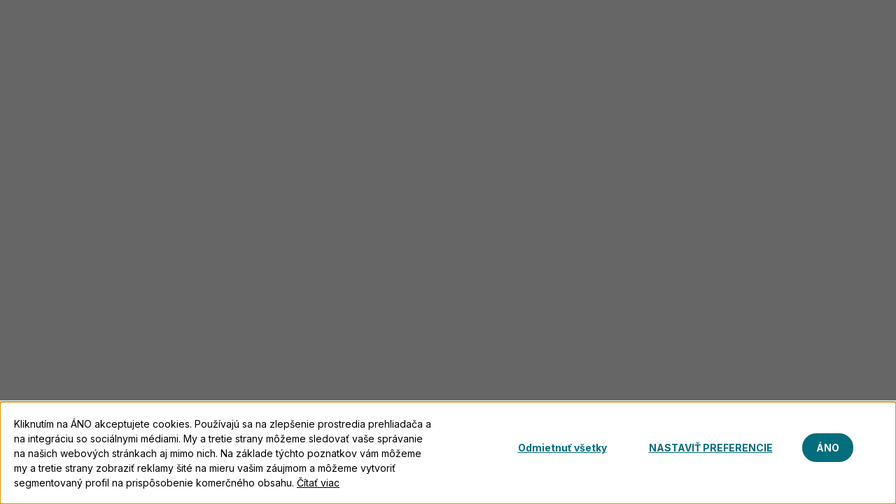

--- FILE ---
content_type: text/css
request_url: https://partner.heineken.sk/s/sfsites/c/resource/1736838477000/B2B_CSS/B2B_Commerce_Global_Blueprint.min.css
body_size: 9448
content:
.b2bBodyWrapper>.body,.siteforceCptBody>.cCenterPanel{min-height:calc(100vh - 230px)}@media only screen and (max-width:48em){.b2bBodyWrapper>.body,.siteforceCptBody>.cCenterPanel{min-height:calc(100vh - 200px)}.comm-page-custom-contact-us .forceCommunityHtmlBlock .contact-us-header{font-size:22px}}.cB2bSelfRegistrationThemeLayout .header-logo{height:42px!important;width:120px!important}.cB2bCustomTheme .header-content,.cB2bCustomTheme .themeNavBar,.cB2bCustomTheme .themeNavBarContent,.themeHeader.forceCommunityThemeHeaderB2B{background-color:var(--exp-color-teal-1000)!important}.slds-icon_xx-small{height:16px;width:16px}.slds-icon-text-default{height:16px!important;width:16px!important}.slds-icon--small,.slds-icon_small{height:24px!important;width:24px!important}.comm-page-contactsupport .forceCommunityHtmlBlock a:hover,.comm-page-cookiepolicy .forceCommunityHtmlBlock a:hover,.comm-page-custom-Contact.Us .forceCommunityHtmlBlock a:hover,.comm-page-custom-Cookie.Policy .forceCommunityHtmlBlock a:hover,.comm-page-custom-Privacy.Policy .forceCommunityHtmlBlock a:hover,.comm-page-custom-contact-us .forceCommunityHtmlBlock a:hover,.comm-page-custom-cookie-policy .forceCommunityHtmlBlock a:hover,.comm-page-custom-privacy-policy .forceCommunityHtmlBlock a:hover,.comm-page-privacypolicy .forceCommunityHtmlBlock a:hover{color:var(--exp-color-green-80)!important;text-decoration:underline!important}.comm-page-custom-Cookie.Policy .forceCommunityHtmlBlock a{color:var(--exp-color-teal-800)}.comm-page-custom-FAQ .forceCommunityHtmlBlock a:hover,.comm-page-custom-Terms.And.Conditions .forceCommunityHtmlBlock a:hover,.comm-page-custom-faq .forceCommunityHtmlBlock a:hover,.comm-page-custom-terms-and-conditions .forceCommunityHtmlBlock a:hover,.comm-page-faq.forceCommunityHtmlBlock a:hover,.comm-page-termsandcondition .forceCommunityHtmlBlock a:hover{color:var(--exp-color-green-80)!important;text-decoration:underline!important}.slds-grid.slds-grid--vertical-align-start.slds-line-height--reset.forceCommunityActionsContainerMobile{display:none}body .siteforceContentArea .comm-content-header.comm-layout-column:not(:empty){margin-bottom:50px;padding-bottom:0;padding-top:0}.comm-page-home .siteforceContentArea .comm-layout-column .ui-widget:not(:last-child){margin-bottom:50px}@media (min-width:320px) and (max-width:1025px){.comm-page-home .b2b-carousel-container{margin-bottom:-30px!important}}@media (min-width:1026px){.comm-page-home .b2b-carousel-container{margin-bottom:-30px!important}}.flowRuntimeV2 .loadingSpinner,.siteforceSpinnerManager{stroke:var(--b2bLoadingSpinnerColor,var(--exp-color-teal-800));backdrop-filter:blur(5px);background:hsla(0,0%,100%,.75);height:100vh;left:0;position:fixed;top:0;width:100vw;z-index:9050}.flowRuntimeV2 .loadingSpinner:before,.siteforceLoadingBalls:before,lightning-spinner .slds-spinner_large:before,lightning-spinner .slds-spinner_medium:before,lightning-spinner .slds-spinner_small:before{background-image:url("data:image/svg+xml;charset=utf-8,%3Csvg viewBox='-4 -4 46 46' xmlns='http://www.w3.org/2000/svg' stroke='var(--exp-color-teal-800)'%3E%3Cg transform='translate(1 1)' stroke-width='5' stroke-linecap='round' fill='none' fill-rule='evenodd'%3E%3Ccircle stroke-opacity='.3' cx='18' cy='18' r='18'/%3E%3Cpath d='M36 18c0-9.94-8.06-18-18-18'%3E%3CanimateTransform attributeName='transform' type='rotate' from='0 18 18' to='360 18 18' dur='1s' repeatCount='indefinite'/%3E%3C/path%3E%3C/g%3E%3C/svg%3E")!important;content:"";height:65px!important;left:50%!important;top:50%!important;transform:translate(-50%,-50%);width:65px!important}.siteforceLoadingBalls{visibility:hidden}.siteforceLoadingBalls:before{position:fixed;visibility:visible}.flowRuntimeV2 .loadingSpinner:before{position:absolute;z-index:99999}lightning-spinner .slds-spinner{transform:translate(-50%,-50%)}lightning-spinner .slds-spinner .slds-spinner__dot-a,lightning-spinner .slds-spinner .slds-spinner__dot-b{display:none!important}lightning-spinner .slds-spinner_large:before,lightning-spinner .slds-spinner_medium:before,lightning-spinner .slds-spinner_small:before{animation:none!important;background-color:transparent!important;border-radius:0!important;position:absolute;z-index:99999}lightning-spinner .slds-spinner_large:after,lightning-spinner .slds-spinner_medium:after,lightning-spinner .slds-spinner_small:after{display:none!important}.comm-page-custom-reward-shop c-b2b-footer .footer{margin-bottom:60px}@media only screen and (max-width:48em){.comm-page-custom-reward-shop c-b2b-footer .footer{margin-bottom:40px}}.forceCommunityRecordListDesktop .forceListViewSettingsMenu,.rowActionsPlaceHolder.slds-button.slds-button--icon-x-small.slds-button--icon-border-filled.keyboardMode--trigger,.slds-page-header--object-home.slds-page-header_joined.slds-page-header_bleed.slds-page-header.slds-shrink-none.test-headerRegion.forceListViewManagerHeader .slds-grid.slds-media__body{display:none}.b2bBodyWrapper .body .siteforceContentArea .contentRegion .ui-widget:not(:first-child) c-b2b-notifications>.notification-box{margin-top:calc(-1.5rem + 20px)}.b2bBodyWrapper .body .siteforceContentArea .forceCommunitySection c-b2b-notifications>.notification-box{margin-top:19px}.swiper-button-disabled{border:2px solid var(--exp-color-grey-40)!important;color:var(--exp-color-grey-40)!important}@media only screen and (max-width:48em){.b2bBodyWrapper .body .siteforceContentArea .forceCommunitySection c-b2b-notifications>.notification-box{margin-top:10px}}.comm-page-orderconfirmation commerce_checkout-order-confirmation{text-align:center}.comm-page-usersettings .locationSection{display:none}.salesforceIdentityLoginBody2 .cCenterPanel{background:var(--exp-color-white);border-radius:0;margin:0!important;max-width:100%!important;padding-top:0;width:100%}.salesforceIdentityLoginBody2 .cCenterPanel:before{content:normal!important}.salesforceIdentityLoginBody2 .ui-widget{padding:0!important}.salesforceIdentityLoginBody2 .cCenterPanel .siteforceContentArea .slds-col--padded{padding:0}.salesforceIdentityLoginBody2 .cCenterPanel .check-password-message{font-size:18px;max-height:260px;overflow-y:auto}.salesforceIdentityLoginBody2 .cCenterPanel .check-password-message::-webkit-scrollbar{border-radius:0;width:10px}.salesforceIdentityLoginBody2 .cCenterPanel .check-password-message::-webkit-scrollbar-track{background:var(--exp-color-grey-10)}.salesforceIdentityLoginBody2 .cCenterPanel .check-password-message::-webkit-scrollbar-thumb{background:var(--exp-color-grey-40)}.salesforceIdentityLoginBody2 .cCenterPanel .back-to-login-page{bottom:10px;color:var(--exp-color-teal-800);font-size:18px;left:50%;margin-right:-50%;position:absolute;transform:translate(-50%,-50%)}.comm-page-check-password .salesforceIdentityLoginBody2 .info-message a{color:var(--b2bTertiaryButtonTextColor,var(--exp-color-teal-800))}.comm-page-check-password .salesforceIdentityLoginBody2 .info-message :is(a:hover,a:focus){color:var(--b2bTertiaryButtonTextHoverColor,var(--exp-color-green-80))}.forceDetailPanelDesktop .forceOutputLookup,.forceDetailPanelDesktop .forceOutputOwnerIdLookupWithChangeLink.ownerName a,.forceDetailPanelDesktop .forceOutputRecordType .recordTypeName{color:var(--b2bLegalPagesFontColor,var(--exp-color-black));cursor:default;display:inline;overflow:auto;pointer-events:none;text-overflow:clip;white-space:normal}.forceOutputLookup.textUnderline.outputLookupLink.slds-truncate{border-bottom:0}.comm-page-contactsupport .forceCommunityHtmlBlock a,.comm-page-custom-Contact.Us .forceCommunityHtmlBlock a,.comm-page-custom-contact-us .forceCommunityHtmlBlock a{color:var(--b2bHyperlinkTextColor,var(--exp-color-teal-800));line-height:23px;text-decoration:underline}.comm-page-contactsupport .forceCommunityHtmlBlock a.phone-number,.comm-page-custom-Contact.Us .forceCommunityHtmlBlock a.phone-number,.comm-page-custom-contact-us .forceCommunityHtmlBlock a.phone-number{text-decoration:none}.comm-page-contactsupport .forceCommunityHtmlBlock .contact-us,.comm-page-custom-Contact.Us .forceCommunityHtmlBlock .contact-us,.comm-page-custom-contact-us .forceCommunityHtmlBlock .contact-us{padding:20px 0 26px}.comm-page-custom-Contact.Us .forceCommunityHtmlBlock .contact-us-box,.comm-page-custom-contact-us .forceCommunityHtmlBlock .contact-us-box{display:inline-block;vertical-align:top}.comm-page-contactsupport .forceCommunityHtmlBlock .contact-us-header,.comm-page-custom-Contact.Us .forceCommunityHtmlBlock .contact-us-header,.comm-page-custom-contact-us .forceCommunityHtmlBlock .contact-us-header{font-family:var(--expFont);font-size:40px;font-weight:700}.comm-page-contactsupport .forceCommunityHtmlBlock .contact-us-header2,.comm-page-custom-Contact.Us .forceCommunityHtmlBlock .contact-us-header2,.comm-page-custom-contact-us .forceCommunityHtmlBlock .contact-us-header2{color:var(--b2bContactUsTextColor,var(--exp-color-black));font-family:var(--expFont);font-size:27px;font-weight:700}.comm-page-contactsupport .forceCommunityHtmlBlock .contact-us-text,.comm-page-custom-Contact.Us .forceCommunityHtmlBlock .contact-us-text,.comm-page-custom-contact-us .forceCommunityHtmlBlock .contact-us-text{font-size:16px;font-weight:400}.comm-page-contactsupport .forceCommunityHtmlBlock .contact-us-text-green,.comm-page-custom-Contact.Us .forceCommunityHtmlBlock .contact-us-text-green,.comm-page-custom-contact-us .forceCommunityHtmlBlock .contact-us-text-green{color:var(--b2bContactUsTextColor,var(--exp-color-black));font-size:20px}.comm-page-contactsupport .forceCommunityHtmlBlock .contact-us-text-bold,.comm-page-custom-Contact.Us .forceCommunityHtmlBlock .contact-us-text-bold,.comm-page-custom-contact-us .forceCommunityHtmlBlock .contact-us-text-bold{font-family:var(--expFont);font-size:20px;font-weight:700}.comm-page-custom-Contact.Us .forceCommunityHtmlBlock .contact-us-vertical-line,.comm-page-custom-contact-us .forceCommunityHtmlBlock .contact-us-vertical-line{border-left:1.5px solid var(--exp-color-grey-60);height:103px;width:1px}.comm-page-custom-Contact.Us .forceCommunityHtmlBlock .contact-us-horizontal-line,.comm-page-custom-contact-us .forceCommunityHtmlBlock .contact-us-horizontal-line{border-top:1px solid var(--exp-color-grey-60);display:none;height:1px;width:100%}.faq a{color:var(--exp-color-black);text-decoration:underline}.faq{padding:0 0 50px}.faq-title{font-family:var(--expFont);font-size:40px!important;line-height:50px}.faq-subtitle{color:var(--b2bFaqTextColor,var(--exp-color-black));font-size:20px!important;margin-bottom:25px}.faq-topic-container{margin-bottom:45px}.faq-topic-container:last-of-type{margin-bottom:0}.faq-topic{color:var(--b2bFaqTextColor,var(--exp-color-black));font-size:27px!important;font-weight:700;margin-bottom:25px}.faq-list,.faq-topic{font-family:var(--expFont)}.faq-list{color:var(--exp-color-teal-800);font-size:15px;font-weight:400;line-height:20px;text-decoration:underline}.faq-topic-list{font-size:16px;list-style-type:disc;margin-bottom:35px;padding-left:18px}.faq-topic-list__link{color:var(--exp-color-black);text-decoration:underline}.faq-topic-list__element{padding:0;text-indent:-5px}.faq-question{font-family:var(--expFont);font-size:20px!important;font-weight:700;margin-bottom:10px}.faq-answer{font-size:16px;margin-bottom:20px}.faq-answer:last-of-type{margin-bottom:0}.faq-contact-info{font-size:16px}.header_wrapper{background:var(--exp-color-teal-1000)!important}@media only screen and (max-width:48em){.comm-page-contactsupport .forceCommunityHtmlBlock .contact-us,.comm-page-custom-Contact.Us .forceCommunityHtmlBlock .contact-us,.comm-page-custom-contact-us .forceCommunityHtmlBlock .contact-us{padding-left:0;padding-right:0}.comm-page-contactsupport .forceCommunityHtmlBlock .contact-us-text,.comm-page-contactsupport .forceCommunityHtmlBlock .contact-us-text-green,.comm-page-custom-Contact.Us .forceCommunityHtmlBlock .contact-us-text .comm-page-custom-Contact.Us .forceCommunityHtmlBlock .contact-us-text-green,.comm-page-custom-contact-us .forceCommunityHtmlBlock .contact-us-text,.comm-page-custom-contact-us .forceCommunityHtmlBlock .contact-us-text-green{font-size:15px}.comm-page-contactsupport .forceCommunityHtmlBlock .contact-us-header,.comm-page-custom-Contact.Us .forceCommunityHtmlBlock .contact-us-header,.comm-page-custom-contact-us .forceCommunityHtmlBlock .contact-us-header{font-size:27px}.comm-page-contactsupport .forceCommunityHtmlBlock .contact-us-text-green,.comm-page-custom-Contact.Us .forceCommunityHtmlBlock .contact-us-text-green,.comm-page-custom-contact-us .forceCommunityHtmlBlock .contact-us-text-green{font-size:15px}.comm-page-contactsupport .forceCommunityHtmlBlock .contact-us-header2,.comm-page-custom-Contact.Us .forceCommunityHtmlBlock .contact-us-header2,.comm-page-custom-contact-us .forceCommunityHtmlBlock .contact-us-header2{font-size:20px}.comm-page-contactsupport .forceCommunityHtmlBlock .contact-us-text,.comm-page-custom-Contact.Us .forceCommunityHtmlBlock .contact-us-text,.comm-page-custom-contact-us .forceCommunityHtmlBlock .contact-us-text{font-size:15px}.comm-page-contactsupport .forceCommunityHtmlBlock .contact-us-text-bold,.comm-page-custom-Contact.Us .forceCommunityHtmlBlock .contact-us-text-bold,.comm-page-custom-contact-us .forceCommunityHtmlBlock .contact-us-text-bold{font-size:17px;line-height:23px}.comm-page-custom-Contact.Us .forceCommunityHtmlBlock .contact-us-horizontal-line,.comm-page-custom-contact-us .forceCommunityHtmlBlock .contact-us-horizontal-line{display:block}.comm-page-custom-Contact.Us .forceCommunityHtmlBlock .contact-us-vertical-line,.comm-page-custom-contact-us .forceCommunityHtmlBlock .contact-us-vertical-line{display:none}.comm-page-custom-Contact.Us .slds-col--padded,.comm-page-custom-contact-us .slds-col--padded{padding-left:15px;padding-right:15px}.faq-title{font-size:27px!important;line-height:34px}.faq-answer,.faq-contact-info,.faq-question,.faq-topic-list{font-size:15px!important}.faq-topic{font-size:22px!important;line-height:28px;margin-bottom:15px}.faq-question{line-height:20px}.slds-col--padded{padding-left:15px;padding-right:15px}.cB2bCustomTheme .center-region.block{border-radius:8px!important}}.comm-page-checkout .siteforceContentArea .comm-content-header.comm-layout-column:not(:empty){margin-bottom:32px}@media only screen and (max-width:48em){.comm-page-checkout .siteforceContentArea .comm-content-header.comm-layout-column:not(:empty){margin-bottom:0}}.comm-page-checkout .forceCommunityCheckoutFlow{border:none}.comm-page-checkout .forceCommunityCheckoutFlow .flowruntimeBody{padding:0}.comm-page-checkout .forceCommunityCheckoutFlow .flowruntimeBody commerce_checkout-address-selector{display:block;margin-bottom:20px}.comm-page-checkout .forceCommunityCheckoutFlow .flowruntimeBody .slds-form-element__label.slds-rich-text-editor__output,.comm-page-checkout .forceCommunityCheckoutFlow .flowruntimeBody .slds-p-around_x-small.slds-text-title_caps{color:var(--exp-color-black);font-family:var(--expFont);font-size:27px;font-weight:700;margin-bottom:10px;padding:0}.comm-page-checkout .forceCommunityCheckoutFlow .flowruntimeBody .slds-p-around_x-small.slds-text-title_caps{text-transform:lowercase}.comm-page-checkout .forceCommunityCheckoutFlow .flowruntimeBody .slds-p-around_x-small.slds-text-title_caps:first-letter{text-transform:uppercase}.comm-page-checkout .forceCommunityCheckoutFlow .flowruntimeBody .slds-box{border:none;padding:0}.comm-page-checkout .forceCommunityCheckoutFlow .flowruntimeBody .slds-radio_faux{display:none}.comm-page-checkout .forceCommunityCheckoutFlow .flowruntimeBody .flowruntime-input.slds-form-element{padding-bottom:10px}.comm-page-checkout .forceCommunityCheckoutFlow .flowruntimeBody .slds-radio__label .slds-form-element__label{color:var(--exp-color-black);font-size:15px}.comm-page-checkout .forceCommunityCheckoutFlow .flowruntimeBody .custom-flow-input .slds-form-element .slds-form-element__label{color:var(--exp-color-black);font-family:var(--expFont);font-size:27px;font-weight:700;margin-bottom:10px;padding:0}.comm-page-checkout .forceCommunityCheckoutFlow .flowruntimeBody .delivery-date-selection .notification-box{margin-bottom:30px}.comm-page-checkout .forceCommunityCheckoutFlow .flowruntimeBody .delivery-date-selection .notification-box .formatted-notification a,.comm-page-checkout .forceCommunityCheckoutFlow .flowruntimeBody .payment-method-selection .notification-box .formatted-notification a{color:currentcolor;text-decoration:underline}.comm-page-checkout .forceCommunityCheckoutFlow .flowruntimeBody .delivery-date-selection .notification-box .formatted-notification a:hover,.comm-page-checkout .forceCommunityCheckoutFlow .flowruntimeBody .payment-method-selection .notification-box .formatted-notification a:hover{font-weight:700;text-decoration:underline}.comm-page-checkout .forceCommunityCheckoutFlow .flowruntimeBody .delivery-date-selection .notification-box .formatted-notification a:focus,.comm-page-checkout .forceCommunityCheckoutFlow .flowruntimeBody .payment-method-selection .notification-box .formatted-notification a:focus{color:var(--exp-color-black);font-weight:700}.comm-page-checkout .forceCommunityCheckoutFlow .flowruntimeBody .payment-method-selection .slds-combobox__form-element .slds-combobox__input:disabled{cursor:default}.comm-page-checkout .forceCommunityCheckoutFlow .flowruntimeBody .slds-combobox .slds-combobox__input{border:2.5px solid var(--exp-color-teal-800);border-radius:8px;color:var(--exp-color-black);cursor:pointer;font-size:19px;padding:5px 75px 5px 20px}.comm-page-checkout .forceCommunityCheckoutFlow .flowruntimeBody .slds-combobox .slds-combobox__input:focus{box-shadow:0 0 3px 0 var(--exp-color-green-90)}.comm-page-checkout .forceCommunityCheckoutFlow .flowruntimeBody .slds-combobox .slds-input__icon-group_right{right:30px;top:40%}.comm-page-checkout .forceCommunityCheckoutFlow .flowruntimeBody .slds-combobox svg{fill:var(--exp-color-teal-800);height:24px;width:24px}.comm-page-checkout .forceCommunityCheckoutFlow .flowruntimeBody .slds-combobox .slds-dropdown{border:2.5px solid var(--exp-color-teal-800);border-radius:8px;font-size:19px}.comm-page-checkout .forceCommunityCheckoutFlow .flowruntimeBody .slds-combobox .slds-dropdown .slds-listbox__option{padding:6px 12px}.comm-page-checkout .forceCommunityCheckoutFlow .flowruntimeBody .slds-input,.comm-page-checkout .forceCommunityCheckoutFlow .flowruntimeBody .slds-textarea{background:var(--exp-color-white);border:1px solid var(--exp-color-grey-40);border-radius:8px;font-family:var(--expFont);font-size:15px}.comm-page-checkout .forceCommunityCheckoutFlow .flowruntimeBody .slds-input:disabled,.comm-page-checkout .forceCommunityCheckoutFlow .flowruntimeBody .slds-textarea:disabled{background:var(--exp-color-grey-50)}.comm-page-checkout .forceCommunityCheckoutFlow .flowruntimeBody .slds-input:focus,.comm-page-checkout .forceCommunityCheckoutFlow .flowruntimeBody .slds-textarea:focus{box-shadow:none;outline:2px auto var(--exp-color-teal-800);outline-offset:1px}.comm-page-checkout .forceCommunityCheckoutFlow .flowruntimeBody .slds-input::placeholder,.comm-page-checkout .forceCommunityCheckoutFlow .flowruntimeBody .slds-textarea::placeholder{color:var(--exp-color-grey-70);opacity:.5}.comm-page-checkout .forceCommunityCheckoutFlow .flowruntimeBody .terms-checkbox-container .statement-text .statement-link{color:var(--exp-color-black);text-decoration:underline}.comm-page-checkout .forceCommunityCheckoutFlow .flowruntimeBody .terms-checkbox-container .statement-text .statement-link:hover{color:var(--exp-color-green-90)}.comm-page-checkout .forceCommunityCheckoutFlow .flowruntimeBody .terms-info-container .statement-text .statement-link{color:var(--exp-color-teal-800);font-family:var(--expFont);font-size:12px;font-style:normal;font-weight:400;line-height:17px;text-decoration:underline}.comm-page-checkout .forceCommunityCheckoutFlow .flowruntimeBody .terms-info-container .statement-text .statement-link:hover{color:var(--exp-color-green-80)}.comm-page-checkout .forceCommunityCheckoutFlow .flowruntimeBody .short-wait-screen,.extended-wait-screen{display:none}.comm-page-checkout .forceCommunityCheckoutFlow .flowruntimeBody c-b2b-input label{font-family:var(--expFont);font-size:17px;font-weight:700;line-height:23px;margin:24px 0 16px}.comm-page-checkout .forceCommunityCheckoutFlow .flowruntimeBody c-b2b-input input{width:90%}.comm-page-checkout flowruntime-base-section flowruntime-screen-field:last-child{bottom:0;box-sizing:border-box;display:none;height:auto;left:0;margin-bottom:-12px;margin-left:-15px;position:sticky;width:100vw}@media only screen and (max-width:48em){.comm-page-checkout .slds-col--padded{padding-left:15px;padding-right:15px}.comm-page-checkout .forceCommunityCheckoutFlow .flowruntimeBody .products-accordion .accordion{margin-bottom:0}.comm-page-checkout .forceCommunityCheckoutFlow .flowruntimeBody .slds-form-element__label.slds-rich-text-editor__output,.comm-page-checkout .forceCommunityCheckoutFlow .flowruntimeBody .slds-p-around_x-small.slds-text-title_caps{font-size:22px}.comm-page-checkout .forceCommunityCheckoutFlow .flowruntimeBody .slds-radio__label .slds-form-element__label{font-size:14px;line-height:16px}.comm-page-checkout .forceCommunityCheckoutFlow .flowruntimeBody .custom-flow-input .slds-form-element .slds-form-element__label{font-size:22px}.comm-page-checkout .forceCommunityCheckoutFlow .flowruntimeBody .delivery-date-selection .notification-box{margin-bottom:10px}.comm-page-checkout .forceCommunityCheckoutFlow .flowruntimeBody .slds-combobox .slds-combobox__input{border:2px solid var(--exp-color-teal-800);font-size:14px;padding:0 40px 0 20px}.comm-page-checkout .forceCommunityCheckoutFlow .flowruntimeBody .slds-combobox .slds-input__icon-group_right{right:12px;top:45%}.comm-page-checkout .forceCommunityCheckoutFlow .flowruntimeBody .slds-combobox svg{height:17px;width:17px}.comm-page-checkout .forceCommunityCheckoutFlow .flowruntimeBody .slds-combobox .slds-dropdown{border:2px solid var(--exp-color-teal-800);font-size:14px}.comm-page-checkout .forceCommunityCheckoutFlow .flowruntimeBody .slds-combobox .slds-dropdown .slds-listbox__option{padding:5px 12px}.comm-page-checkout .forceCommunityCheckoutFlow .flowruntimeBody .slds-input,.comm-page-checkout .forceCommunityCheckoutFlow .flowruntimeBody .slds-textarea{font-size:13px}.comm-page-checkout .forceCommunityCheckoutFlow .flowruntimeBody c-b2b-input label{font-size:17px;margin:5px 0 10px}.comm-page-checkout .forceCommunityCheckoutFlow .flowruntimeBody c-b2b-input input{width:100%}.comm-page-checkout flowruntime-base-section flowruntime-screen-field:last-child{display:block}}.header .themeHeader .cartButton b2b_buyer_cart-badge{display:none;opacity:0}.themeHeader.forceCommunityThemeHeaderB2B{box-shadow:0 2px 20px 0 hsla(0,0%,55%,.2)}.themeHeader.forceCommunityThemeHeaderB2B .block{height:28px}.themeHeader.forceCommunityThemeHeaderB2B .center,.themeHeader.forceCommunityThemeHeaderB2B .navBar{margin:0 15px}.header .themeHeader .leftRegion{flex-grow:1;padding:0}.header .themeHeader .centerRegion{background-color:var(--exp-color-teal-1000)!important;max-width:608px}.header .themeHeader .rightRegion{flex-grow:0;width:auto}.header .themeHeader .cartButton,.header .themeHeader .rightRegion .forceCommunityThemeHeaderB2B .profileMenu{margin:0}.forceCommunityThemeHeaderB2B .searchBar{margin:0!important}@media only screen and (max-width:48em){.themeHeader.forceCommunityThemeHeaderB2B{box-shadow:none}.themeHeader.forceCommunityThemeHeaderB2B .centerContainer{box-shadow:0 0 14px 0 var(--exp-color-grey-50);height:110px}.themeHeader.forceCommunityThemeHeaderB2B .center,.themeHeader.forceCommunityThemeHeaderB2B .navBar{margin:0}.header .themeHeader .leftRegion,.header .themeHeader .rightRegion{height:53px}.header .themeHeader .leftRegion{flex-grow:unset;padding-left:15px;width:60%}.header .themeHeader .rightRegion{flex-grow:unset;padding-right:15px;width:40%}.header .themeHeader .centerRegion{align-items:center;background:var(--exp-color-white);display:flex;height:46px;justify-content:center;max-width:unset;min-width:unset;padding:0 15px;width:100%}}.themeHeader .suggestions-combobox-container .input-container{height:28px}.themeHeader .suggestions-combobox-container .input-wrapper{background:var(--exp-color-grey-20);border:none}.themeHeader .suggestions-combobox-container .input-wrapper.active{border:none;box-shadow:none}.themeHeader .suggestions-combobox-container .input-wrapper .search-input-with-button{appearance:none;background:var(--exp-color-grey-20);border-radius:0;color:var(--exp-color-black);font-family:var(--expFont);font-size:13px;padding-left:20px}.themeHeader .suggestions-combobox-container .input-wrapper .search-input-with-button::placeholder{color:var(--exp-color-grey-50);opacity:.5}.themeHeader .suggestions-combobox-container .input-search-button{background:var(--exp-color-grey-50);border:none;height:28px;transition:all .2s ease}.themeHeader.forceCommunityThemeHeaderB2B .suggestions-combobox-container .input-search-button svg{fill:var(--b2bSearchIcon,var(--exp-color-black));height:16px;width:16px}.themeHeader.forceCommunityThemeHeaderB2B .suggestions-combobox-container .input-search-button:hover svg{fill:var(--b2bSearchIconHover,var(--exp-color-green-80))}.slds-form-element_horizontal .slds-form-element__control{padding-left:0!important}.slds-form-element_horizontal:not(.slds-is-editing){padding:0!important}.slds-form-element_horizontal:not(.slds-form-element_readonly){margin-bottom:0!important}.slds-button__icon{fill:var(--exp-color-teal-800)!important}.slds-input-has-icon_right .slds-input{--lwc-colorTextPlaceholder:var(--exp-color-grey-70)!important;border-color:var(--exp-color-grey-40)!important;border-radius:8px;color:var(--exp-color-black)!important}@media only screen and (max-width:48em){.themeHeader .forceCommunityMultiLevelNavigation .slds-button{height:33px;width:33px}.themeHeader .forceCommunityMultiLevelNavigation .slds-button svg{height:100%;width:100%}.themeHeader .suggestions-combobox-container .input-container,.themeHeader .suggestions-combobox-container .input-search-button{height:33px}.themeHeader .suggestions-combobox-container .input-wrapper .search-input-with-button{padding-left:10px}}.themeHeader .navBarContainer .navBar nav{padding-bottom:8px}.themeHeader .navBarContainer .navBar nav .horizontalMenuItem{font-family:var(--expFont);font-weight:700;text-transform:uppercase}.themeHeader .navBarContainer .navBar nav .horizontalMenuItemContainer:first-of-type{padding-left:0}.themeHeader .navBarContainer .navBar nav .horizontalMenuItemContainer .dropDownListItem{background:#fff;border:0}.themeHeader .navBarContainer .navBar nav .horizontalMenuItemContainer .dropDownListItem span{text-transform:none}.themeHeader .navBarContainer .navBar nav .horizontalMenuItemContainer .dropDownListItem:first-child{padding-top:15px}.themeHeader .navBarContainer .navBar nav .horizontalMenuItemContainer .dropDownListItem>:first-child{font-family:var(--expFont);font-size:16px;padding:15px 30px 15px 26px}.themeHeader .navBarContainer .navBar nav .horizontalMenuItemContainer .dropDownListItem:last-child{padding-bottom:15px}.themeHeader .navBarContainer .navBar nav .horizontalMenuItemContainer .dropDownListItem lightning-icon{color:var(--exp-color-teal-800)}.themeHeader .navBarContainer .navBar nav .horizontalMenuItemContainer community_navigation-multi-level-navigation-list ul{border:1px solid var(--exp-color-green-20);box-shadow:4px 3px 7px 0 var(--exp-color-grey-40);max-height:483px;overflow:hidden auto;top:26px;white-space:break-spaces;width:234px}.themeHeader .navBarContainer .navBar nav .horizontalMenuItemContainer community_navigation-multi-level-navigation-list ul::-webkit-scrollbar{background-color:var(--exp-color-grey-20);border-radius:0 5px 5px 0;width:5px}.themeHeader .navBarContainer .navBar nav .horizontalMenuItemContainer community_navigation-multi-level-navigation-list ul::-webkit-scrollbar-track{background-color:var(--exp-color-grey-20);border-radius:0 5px 5px 0;box-shadow:inset 0 0 6px var(--exp-color-grey-60)}.themeHeader .navBarContainer .navBar nav .horizontalMenuItemContainer community_navigation-multi-level-navigation-list ul::-webkit-scrollbar-thumb{background-color:var(--exp-color-green-90);border-radius:0 5px 5px 0;box-shadow:inset 0 0 6px var(--exp-color-grey-60)}.themeHeader .leftRegion .forceCommunityMultiLevelNavigation .verticalPositioning{overflow-y:auto}.themeHeader .forceCommunityMultiLevelNavigation community_navigation-multi-level-navigation ul li:hover{background:inherit}.themeHeader .navBarContainer .navBar nav .horizontalMenuItemContainer .dropDownListItem button{align-items:center;display:flex;justify-content:space-between}.themeHeader .navBarContainer .navBar nav .horizontalMenuItemContainer .dropDownListItem button[aria-expanded=true]{flex-direction:row-reverse}@media only screen and (max-width:48em){.themeHeader .forceCommunityMultiLevelNavigation community_navigation-multi-level-navigation-list ul{background:var(--exp-color-white);border:0;border-top:1px solid var(--exp-color-grey-30);box-shadow:none;font-family:var(--expFont);padding-top:10px;top:64px;transform:translateZ(0)}.themeHeader .forceCommunityMultiLevelNavigation community_navigation-multi-level-navigation-list ul .closeTrigger{display:none}.themeHeader .forceCommunityMultiLevelNavigation community_navigation-multi-level-navigation-list ul .dropDownListItem>:first-child{padding:10px 9px 10px 15px}.themeHeader .forceCommunityMultiLevelNavigation community_navigation-multi-level-navigation-list ul .dropDownListItem,.themeHeader .forceCommunityMultiLevelNavigation community_navigation-multi-level-navigation-list ul .dropDownListItem>:first-child{align-items:center;background:var(--exp-color-white);border:0;font-size:16px;justify-content:space-between;max-width:100%;overflow-wrap:break-word}.themeHeader .forceCommunityMultiLevelNavigation community_navigation-multi-level-navigation-list ul .dropDownListItem span{text-transform:capitalize}.themeHeader .forceCommunityMultiLevelNavigation community_navigation-multi-level-navigation-list ul .dropDownListItem:nth-of-type(2) button{flex-direction:row-reverse;justify-content:space-between}.themeHeader .forceCommunityMultiLevelNavigation community_navigation-multi-level-navigation-list ul .dropDownListItem lightning-icon{color:var(--exp-color-teal-800)}}.body .forceCommunitySection .cb-section_row>.cb-section_column,.body .slds-col--padded{padding-left:15px;padding-right:15px}.b2bBodyWrapper .spacer{min-height:110px}@media only screen and (max-width:48em){.b2bBodyWrapper .spacer{min-height:130px}}.b2b-carousel .b2b-carousel-img .slds-carousel__content.content-container{display:none}c-b2b-order-template-list-page-tile .view-more-products-count{font-size:21px}@media only screen and (max-width:48em){c-b2b-order-template-list-page-tile .view-more-products-count{font-size:15px}}.comm-page-detail-1Os .siteforceB2bBody .siteforceContentArea [data-region-name=col1] .ui-widget{margin:0}.comm-page-detail-1Os .siteforceB2bBody .siteforceContentArea .ui-widget>c-b2b-order-detail-buttons>.cta-buttons{margin-bottom:54px}.comm-page-detail-1Os .siteforceB2bBody .siteforceContentArea .ui-widget .cb-section_column.slds-size_12-of-12.slds-max-medium-size_12-of-12.slds-large-size_4-of-12>div,.comm-page-detail-1Os .siteforceB2bBody .siteforceContentArea .ui-widget .cb-section_column.slds-size_12-of-12.slds-max-medium-size_12-of-12.slds-large-size_4-of-12>div>div{height:100%}@media only screen and (max-width:48em){.comm-page-detail-1Os .siteforceB2bBody .siteforceContentArea .ui-widget>c-b2b-order-detail-buttons>.cta-buttons{margin-bottom:34px}b2b_buyer_orders-details .slds-card.details-card{margin:0;min-height:200px;padding:15px}b2b_buyer_orders-details .slds-card.details-card .slds-card__header .slds-text-title_bold{font-size:17px}b2b_buyer_orders-details .slds-card.details-card .slds-grid .field-item{display:grid;grid-template-columns:54% 46%}b2b_buyer_orders-details .slds-card.details-card .slds-grid .field-item>:first-child{flex-basis:auto;max-width:none;padding-right:8px}b2b_buyer_orders-group-section b2b_buyer_orders-items-group>ul>li[b2b_buyer_orders-itemsgroup_itemsgroup]{padding:20px 0}b2b_buyer_orders-group-section b2b_buyer_orders-items-group>ul>li:last-of-type,b2b_buyer_orders-group-section b2b_buyer_orders-items-group>ul>li:not(:last-of-type){border-bottom:1px solid var(--exp-color-grey-10)}b2b_buyer_orders-group-section b2b_buyer_orders-items-group>ul>li>b2b_buyer_orders-item>.slds-grid{align-items:flex-start}b2b_buyer_orders-group-section b2b_buyer_orders-items-group>ul>li>b2b_buyer_orders-item>.slds-grid>figure[b2b_buyer_orders-item_item]+.item-details[b2b_buyer_orders-item_item]{margin:0 0 0 4px}b2b_buyer_orders-group-section b2b_buyer_orders-items-group .item-name{margin:0 0 2px}b2b_buyer_orders-group-section b2b_buyer_orders-items-group .item-name[b2b_buyer_orders-item_item] a,b2b_buyer_orders-group-section b2b_buyer_orders-items-group .item-name[b2b_buyer_orders-item_item] span{font-size:16px}b2b_buyer_orders-group-section b2b_buyer_orders-items-group .line-item-properties{width:100%}b2b_buyer_orders-group-section b2b_buyer_orders-items-group .line-item-properties .fields-details>ul{max-height:none}b2b_buyer_orders-group-section b2b_buyer_orders-items-group .line-item-properties .fields-details>ul>li{column-gap:10px;font-size:14px;grid-template-columns:133px max-content}b2b_buyer_orders-group-section b2b_buyer_orders-items-group .line-item-properties .fields-details>ul>li:nth-of-type(2n),b2b_buyer_orders-group-section b2b_buyer_orders-items-group .line-item-properties .fields-details>ul>li:nth-of-type(odd){margin:0 0 4px}b2b_buyer_orders-group-section b2b_buyer_orders-items-group .line-item-properties .fields-details>ul>li:last-of-type{margin:0}b2b_buyer_orders-group-section b2b_buyer_orders-items-group .line-item-properties .fields-details>ul>li>span{font-family:var(--expFont);padding-right:0}.comm-page-detail-1Os .siteforceB2bBody .siteforceContentArea .ui-widget>c-b2b-order-detail-buttons>.cta-buttons{margin-bottom:34px}}.comm-page-orderconfirmation .siteforceContentArea .comm-content-header .ui-widget{margin-bottom:0!important}.comm-page-custom-Return.Goods:not(.Confirmation,.Detail) .forceCommunityFlowCommunity,.comm-page-custom-return-goods .forceCommunityFlowCommunity{border:none}.comm-page-custom-Return.Goods:not(.Confirmation,.Detail) .forceCommunityFlowCommunity .flowruntimeBody,.comm-page-custom-return-goods .forceCommunityFlowCommunity .flowruntimeBody{padding:0}.comm-page-custom-Return.Goods:not(.Confirmation,.Detail) .forceCommunityFlowCommunity .flowruntimeBody .slds-combobox .slds-combobox__input,.comm-page-custom-return-goods .forceCommunityFlowCommunity .flowruntimeBody .slds-combobox .slds-combobox__input{border:2.5px solid var(--exp-color-teal-800);border-radius:8px;color:var(--exp-color-black);cursor:pointer;font-size:19px;padding:5px 75px 5px 20px}.comm-page-custom-Return.Goods:not(.Confirmation,.Detail) .forceCommunityFlowCommunity .flowruntimeBody .slds-combobox .slds-combobox__input[disabled],.comm-page-custom-return-goods .forceCommunityFlowCommunity .flowruntimeBody .slds-combobox .slds-combobox__input[disabled]{background:var(--exp-color-grey-40);cursor:default}.comm-page-custom-Return.Goods:not(.Confirmation,.Detail) .forceCommunityFlowCommunity .flowruntimeBody .slds-combobox .slds-combobox__input::placeholder,.comm-page-custom-return-goods .forceCommunityFlowCommunity .flowruntimeBody .slds-combobox .slds-combobox__input::placeholder{color:var(--exp-color-black)}.comm-page-custom-Return.Goods:not(.Confirmation,.Detail) .forceCommunityFlowCommunity .flowruntimeBody .slds-combobox .slds-combobox__input:focus,.comm-page-custom-return-goods .forceCommunityFlowCommunity .flowruntimeBody .slds-combobox .slds-combobox__input:focus{box-shadow:0 0 3px 0 var(--exp-color-green-90)}.comm-page-custom-Return.Goods:not(.Confirmation,.Detail) .forceCommunityFlowCommunity .flowruntimeBody .slds-combobox .slds-input__icon-group_right,.comm-page-custom-return-goods .forceCommunityFlowCommunity .flowruntimeBody .slds-combobox .slds-input__icon-group_right{right:30px;top:40%}.comm-page-custom-Return.Goods:not(.Confirmation,.Detail) .forceCommunityFlowCommunity .flowruntimeBody .slds-combobox svg,.comm-page-custom-return-goods .forceCommunityFlowCommunity .flowruntimeBody .slds-combobox svg{fill:var(--exp-color-teal-800);height:24px;width:24px}.comm-page-custom-Return.Goods:not(.Confirmation,.Detail) .forceCommunityFlowCommunity .flowruntimeBody .slds-combobox .slds-dropdown,.comm-page-custom-return-goods .forceCommunityFlowCommunity .flowruntimeBody .slds-combobox .slds-dropdown{border:2.5px solid var(--exp-color-teal-800);border-radius:8px;color:var(--exp-color-black);font-size:19px}.comm-page-custom-Return.Goods:not(.Confirmation,.Detail) .forceCommunityFlowCommunity .flowruntimeBody .slds-combobox .slds-dropdown .slds-listbox__option,.comm-page-custom-return-goods .forceCommunityFlowCommunity .flowruntimeBody .slds-combobox .slds-dropdown .slds-listbox__option{padding:6px 12px}.comm-page-custom-Return.Goods:not(.Confirmation,.Detail) .forceCommunityFlowCommunity .flowruntimeBody c-b2b-accordion .accordion,.comm-page-custom-return-goods .forceCommunityFlowCommunity .flowruntimeBody c-b2b-accordion .accordion{margin-bottom:0}.comm-page-custom-Return.Goods:not(.Confirmation,.Detail) .forceCommunityFlowCommunity .flowruntimeBody c-b2b-accordion lightning-combobox,.comm-page-custom-return-goods .forceCommunityFlowCommunity .flowruntimeBody c-b2b-accordion lightning-combobox{position:relative}.comm-page-custom-Return.Goods:not(.Confirmation,.Detail) .forceCommunityFlowCommunity .flowruntimeBody c-b2b-accordion lightning-combobox .slds-form-element__label,.comm-page-custom-return-goods .forceCommunityFlowCommunity .flowruntimeBody c-b2b-accordion lightning-combobox .slds-form-element__label{color:var(--exp-color-black);font-family:var(--expFont);font-size:12px;left:0;padding:0;position:absolute;top:-26px}.comm-page-custom-Return.Goods:not(.Confirmation,.Detail) .forceCommunityFlowCommunity .flowruntimeBody c-b2b-accordion lightning-combobox .slds-combobox .slds-combobox__input,.comm-page-custom-return-goods .forceCommunityFlowCommunity .flowruntimeBody c-b2b-accordion lightning-combobox .slds-combobox .slds-combobox__input{border:1px solid var(--exp-color-teal-800);font-family:var(--expFont);font-size:12px;height:40px;padding:0 40px 0 10px}.comm-page-custom-Return.Goods:not(.Confirmation,.Detail) .forceCommunityFlowCommunity .flowruntimeBody c-b2b-accordion lightning-combobox .slds-combobox .slds-combobox__input .slds-truncate,.comm-page-custom-return-goods .forceCommunityFlowCommunity .flowruntimeBody c-b2b-accordion lightning-combobox .slds-combobox .slds-combobox__input .slds-truncate{line-height:40px}.comm-page-custom-Return.Goods:not(.Confirmation,.Detail) .forceCommunityFlowCommunity .flowruntimeBody c-b2b-accordion lightning-combobox .slds-combobox .slds-input__icon-group_right,.comm-page-custom-return-goods .forceCommunityFlowCommunity .flowruntimeBody c-b2b-accordion lightning-combobox .slds-combobox .slds-input__icon-group_right{right:6px;top:47%}.comm-page-custom-Return.Goods:not(.Confirmation,.Detail) .forceCommunityFlowCommunity .flowruntimeBody c-b2b-accordion lightning-combobox .slds-combobox svg,.comm-page-custom-return-goods .forceCommunityFlowCommunity .flowruntimeBody c-b2b-accordion lightning-combobox .slds-combobox svg{fill:var(--exp-color-teal-800);height:18px;width:18px}.comm-page-custom-Return.Goods:not(.Confirmation,.Detail) .forceCommunityFlowCommunity .flowruntimeBody c-b2b-accordion lightning-combobox .slds-combobox .slds-dropdown,.comm-page-custom-return-goods .forceCommunityFlowCommunity .flowruntimeBody c-b2b-accordion lightning-combobox .slds-combobox .slds-dropdown{border:1px solid var(--exp-color-teal-800);border-radius:8px;font-family:var(--expFont);font-size:12px}.comm-page-custom-Return.Goods:not(.Confirmation,.Detail) .forceCommunityFlowCommunity .flowruntimeBody c-b2b-accordion lightning-combobox .slds-combobox .slds-dropdown .slds-listbox__option,.comm-page-custom-return-goods .forceCommunityFlowCommunity .flowruntimeBody c-b2b-accordion lightning-combobox .slds-combobox .slds-dropdown .slds-listbox__option{padding:4px 8px}.comm-page-custom-Return.Goods:not(.Confirmation,.Detail) .forceCommunityFlowCommunity .flowruntimeBody .custom-flow-input .slds-form-element,.comm-page-custom-return-goods .forceCommunityFlowCommunity .flowruntimeBody .custom-flow-input .slds-form-element{padding-bottom:30px}.comm-page-custom-Return.Goods:not(.Confirmation,.Detail) .forceCommunityFlowCommunity .flowruntimeBody .custom-flow-input .slds-form-element .slds-form-element__label,.comm-page-custom-return-goods .forceCommunityFlowCommunity .flowruntimeBody .custom-flow-input .slds-form-element .slds-form-element__label{color:var(--exp-color-black);font-family:var(--expFont);font-size:27px;font-weight:700;margin-bottom:10px;padding:0}.comm-page-custom-Return.Goods:not(.Confirmation,.Detail) .forceCommunityFlowCommunity .flowruntimeBody .slds-textarea,.comm-page-custom-return-goods .forceCommunityFlowCommunity .flowruntimeBody .slds-textarea{background:var(--exp-color-white);border:2px solid var(--exp-color-grey-40);border-radius:8px;font-family:var(--expFont);font-size:15px}.comm-page-custom-Return.Goods:not(.Confirmation,.Detail) .forceCommunityFlowCommunity .flowruntimeBody .slds-textarea:disabled,.comm-page-custom-return-goods .forceCommunityFlowCommunity .flowruntimeBody .slds-textarea:disabled{background:var(--exp-color-grey-50)}.comm-page-custom-Return.Goods:not(.Confirmation,.Detail) .forceCommunityFlowCommunity .flowruntimeBody .slds-textarea:focus,.comm-page-custom-return-goods .forceCommunityFlowCommunity .flowruntimeBody .slds-textarea:focus{box-shadow:none;outline:2px auto var(--exp-color-teal-800);outline-offset:1px}.comm-page-custom-Return.Goods:not(.Confirmation,.Detail) .forceCommunityFlowCommunity .flowruntimeBody .slds-textarea::placeholder,.comm-page-custom-return-goods .forceCommunityFlowCommunity .flowruntimeBody .slds-textarea::placeholder{color:var(--exp-color-grey-70);opacity:.5}@media only screen and (max-width:48em){.comm-page-custom-Return.Goods:not(.Confirmation,.Detail) .forceCommunityFlowCommunity .flowruntimeBody .custom-flow-input .slds-form-element,.comm-page-custom-return-goods .forceCommunityFlowCommunity .flowruntimeBody .custom-flow-input .slds-form-element{padding-bottom:20px}.comm-page-custom-Return.Goods:not(.Confirmation,.Detail) .forceCommunityFlowCommunity .flowruntimeBody .custom-flow-input .slds-form-element .slds-form-element__label,.comm-page-custom-return-goods .forceCommunityFlowCommunity .flowruntimeBody .custom-flow-input .slds-form-element .slds-form-element__label{font-size:17px}.comm-page-custom-Return.Goods:not(.Confirmation,.Detail) .forceCommunityFlowCommunity .flowruntimeBody .slds-textarea,.comm-page-custom-return-goods .forceCommunityFlowCommunity .flowruntimeBody .slds-textarea{font-size:13px}.comm-page-custom-Return.Goods:not(.Confirmation,.Detail) .forceCommunityFlowCommunity .flowruntimeBody .slds-combobox .slds-combobox__input,.comm-page-custom-return-goods .forceCommunityFlowCommunity .flowruntimeBody .slds-combobox .slds-combobox__input{border:2px solid var(--exp-color-teal-800);font-size:14px;padding:0 40px 0 20px}.comm-page-custom-Return.Goods:not(.Confirmation,.Detail) .forceCommunityFlowCommunity .flowruntimeBody .slds-combobox .slds-input__icon-group_right,.comm-page-custom-return-goods .forceCommunityFlowCommunity .flowruntimeBody .slds-combobox .slds-input__icon-group_right{right:12px;top:45%}.comm-page-custom-Return.Goods:not(.Confirmation,.Detail) .forceCommunityFlowCommunity .flowruntimeBody .slds-combobox svg,.comm-page-custom-return-goods .forceCommunityFlowCommunity .flowruntimeBody .slds-combobox svg{height:17px;width:17px}.comm-page-custom-Return.Goods:not(.Confirmation,.Detail) .forceCommunityFlowCommunity .flowruntimeBody .slds-combobox .slds-dropdown,.comm-page-custom-return-goods .forceCommunityFlowCommunity .flowruntimeBody .slds-combobox .slds-dropdown{border:2px solid var(--exp-color-teal-800);font-size:14px}.comm-page-custom-Return.Goods:not(.Confirmation,.Detail) .forceCommunityFlowCommunity .flowruntimeBody .slds-combobox .slds-dropdown .slds-listbox__option,.comm-page-custom-return-goods .forceCommunityFlowCommunity .flowruntimeBody .slds-combobox .slds-dropdown .slds-listbox__option{padding:5px 12px}.comm-page-custom-Return.Goods:not(.Confirmation,.Detail) .forceCommunityFlowCommunity .flowruntimeBody c-b2b-accordion lightning-combobox .slds-form-element__label,.comm-page-custom-return-goods .forceCommunityFlowCommunity .flowruntimeBody c-b2b-accordion lightning-combobox .slds-form-element__label{top:-18px}.comm-page-custom-Return.Goods:not(.Confirmation,.Detail) .forceCommunityFlowCommunity .flowruntimeBody c-b2b-accordion lightning-combobox .slds-combobox .slds-combobox__input,.comm-page-custom-return-goods .forceCommunityFlowCommunity .flowruntimeBody c-b2b-accordion lightning-combobox .slds-combobox .slds-combobox__input{height:33px;padding:0 40px 0 10px}.comm-page-custom-Return.Goods:not(.Confirmation,.Detail) .forceCommunityFlowCommunity .flowruntimeBody c-b2b-accordion lightning-combobox .slds-combobox .slds-combobox__input .slds-truncate,.comm-page-custom-return-goods .forceCommunityFlowCommunity .flowruntimeBody c-b2b-accordion lightning-combobox .slds-combobox .slds-combobox__input .slds-truncate{line-height:33px}.comm-page-custom-Return.Goods:not(.Confirmation,.Detail) .forceCommunityFlowCommunity .flowruntimeBody c-b2b-accordion lightning-combobox .slds-combobox .slds-input__icon-group_right,.comm-page-custom-return-goods .forceCommunityFlowCommunity .flowruntimeBody c-b2b-accordion lightning-combobox .slds-combobox .slds-input__icon-group_right{right:0}.comm-page-custom-Return.Goods:not(.Confirmation,.Detail) .forceCommunityFlowCommunity .flowruntimeBody c-b2b-accordion lightning-combobox .slds-combobox svg,.comm-page-custom-return-goods .forceCommunityFlowCommunity .flowruntimeBody c-b2b-accordion lightning-combobox .slds-combobox svg{height:15px;width:15px}.comm-page-custom-Return.Goods:not(.Confirmation,.Detail) .forceCommunityFlowCommunity .flowruntimeBody c-b2b-accordion lightning-combobox .slds-combobox .slds-dropdown,.comm-page-custom-return-goods .forceCommunityFlowCommunity .flowruntimeBody c-b2b-accordion lightning-combobox .slds-combobox .slds-dropdown{font-size:12px}}.comm-page-custom-Return.Goods.Confirmation .siteforceB2bBody .siteforceContentArea c-b2b-accordion .accordion,.comm-page-custom-return-goods-confirmation .siteforceB2bBody .siteforceContentArea c-b2b-accordion .accordion{margin-bottom:0}.comm-page-custom-Return.Goods.Confirmation .siteforceB2bBody .siteforceContentArea c-b2b-accordion lightning-combobox,.comm-page-custom-return-goods-confirmation .siteforceB2bBody .siteforceContentArea c-b2b-accordion lightning-combobox{position:relative}.comm-page-custom-Return.Goods.Confirmation .siteforceB2bBody .siteforceContentArea c-b2b-accordion lightning-combobox .slds-form-element__label,.comm-page-custom-return-goods-confirmation .siteforceB2bBody .siteforceContentArea c-b2b-accordion lightning-combobox .slds-form-element__label{color:var(--exp-color-black);font-family:var(--expFont);font-size:12px;left:0;padding:0;position:absolute;top:-26px}.comm-page-custom-Return.Goods.Confirmation .siteforceB2bBody .siteforceContentArea c-b2b-accordion lightning-combobox .slds-combobox .slds-combobox__input,.comm-page-custom-return-goods-confirmation .siteforceB2bBody .siteforceContentArea c-b2b-accordion lightning-combobox .slds-combobox .slds-combobox__input{background:var(--exp-color-grey-40);border:1px solid var(--exp-color-teal-800);border-radius:8px;color:var(--exp-color-black);cursor:default;font-family:var(--expFont);font-size:12px;height:40px;padding:0 40px 0 10px}.comm-page-custom-Return.Goods.Confirmation .siteforceB2bBody .siteforceContentArea c-b2b-accordion lightning-combobox .slds-combobox .slds-combobox__input .slds-truncate,.comm-page-custom-return-goods-confirmation .siteforceB2bBody .siteforceContentArea c-b2b-accordion lightning-combobox .slds-combobox .slds-combobox__input .slds-truncate{line-height:40px}.comm-page-custom-Return.Goods.Confirmation .siteforceB2bBody .siteforceContentArea c-b2b-accordion lightning-combobox .slds-combobox .slds-combobox__input::placeholder,.comm-page-custom-return-goods-confirmation .siteforceB2bBody .siteforceContentArea c-b2b-accordion lightning-combobox .slds-combobox .slds-combobox__input::placeholder{color:var(--exp-color-black)}.comm-page-custom-Return.Goods.Confirmation .siteforceB2bBody .siteforceContentArea c-b2b-accordion lightning-combobox .slds-combobox .slds-combobox__input:focus,.comm-page-custom-return-goods-confirmation .siteforceB2bBody .siteforceContentArea c-b2b-accordion lightning-combobox .slds-combobox .slds-combobox__input:focus{box-shadow:0 0 3px 0 var(--exp-color-green-90)}.comm-page-custom-Return.Goods.Confirmation .siteforceB2bBody .siteforceContentArea c-b2b-accordion lightning-combobox .slds-combobox .slds-input__icon-group_right,.comm-page-custom-return-goods-confirmation .siteforceB2bBody .siteforceContentArea c-b2b-accordion lightning-combobox .slds-combobox .slds-input__icon-group_right{right:6px;top:47%}.comm-page-custom-Return.Goods.Confirmation .siteforceB2bBody .siteforceContentArea c-b2b-accordion lightning-combobox .slds-combobox svg,.comm-page-custom-return-goods-confirmation .siteforceB2bBody .siteforceContentArea c-b2b-accordion lightning-combobox .slds-combobox svg{fill:var(--exp-color-teal-800);height:18px;width:18px}.comm-page-custom-Return.Goods.Confirmation .siteforceB2bBody .siteforceContentArea c-b2b-accordion lightning-combobox .slds-combobox .slds-dropdown,.comm-page-custom-return-goods-confirmation .siteforceB2bBody .siteforceContentArea c-b2b-accordion lightning-combobox .slds-combobox .slds-dropdown{border:1px solid var(--exp-color-teal-800);border-radius:8px;color:var(--exp-color-black);font-family:var(--expFont);font-size:12px}.comm-page-custom-Return.Goods.Confirmation .siteforceB2bBody .siteforceContentArea c-b2b-accordion lightning-combobox .slds-dropdown .slds-listbox__option,.comm-page-custom-return-goods-confirmation .siteforceB2bBody .siteforceContentArea c-b2b-accordion lightning-combobox .slds-dropdown .slds-listbox__option{padding:4px 8px}.comm-page-custom-Return.Goods.Confirmation .siteforceB2bBody .siteforceContentArea .ui-widget>c-b2b-order-confirmation-buttons>.cta-buttons,.comm-page-custom-return-goods-confirmation .siteforceB2bBody .siteforceContentArea .ui-widget>c-b2b-order-confirmation-buttons>.cta-buttons{margin-bottom:48px}@media only screen and (max-width:48em){.comm-page-custom-Return.Goods.Confirmation .siteforceB2bBody .siteforceContentArea c-b2b-accordion lightning-combobox .slds-form-element__label,.comm-page-custom-return-goods-confirmation .siteforceB2bBody .siteforceContentArea c-b2b-accordion lightning-combobox .slds-form-element__label{top:-18px}.comm-page-custom-Return.Goods.Confirmation .siteforceB2bBody .siteforceContentArea c-b2b-accordion lightning-combobox .slds-combobox .slds-combobox__input,.comm-page-custom-return-goods-confirmation .siteforceB2bBody .siteforceContentArea c-b2b-accordion lightning-combobox .slds-combobox .slds-combobox__input{font-size:12px;height:33px;padding:0 40px 0 10px}.comm-page-custom-Return.Goods.Confirmation .siteforceB2bBody .siteforceContentArea c-b2b-accordion lightning-combobox .slds-combobox .slds-combobox__input .slds-truncate,.comm-page-custom-return-goods-confirmation .siteforceB2bBody .siteforceContentArea c-b2b-accordion lightning-combobox .slds-combobox .slds-combobox__input .slds-truncate{line-height:33px}.comm-page-custom-Return.Goods.Confirmation .siteforceB2bBody .siteforceContentArea c-b2b-accordion lightning-combobox .slds-combobox .slds-input__icon-group_right,.comm-page-custom-return-goods-confirmation .siteforceB2bBody .siteforceContentArea c-b2b-accordion lightning-combobox .slds-combobox .slds-input__icon-group_right{right:0;top:45%}.comm-page-custom-Return.Goods.Confirmation .siteforceB2bBody .siteforceContentArea c-b2b-accordion lightning-combobox .slds-combobox svg,.comm-page-custom-return-goods-confirmation .siteforceB2bBody .siteforceContentArea c-b2b-accordion lightning-combobox .slds-combobox svg{height:15px;width:15px}.comm-page-custom-Return.Goods.Confirmation .siteforceB2bBody .siteforceContentArea c-b2b-accordion lightning-combobox .slds-combobox .slds-dropdown,.comm-page-custom-Return.Goods.Confirmation .siteforceB2bBody .siteforceContentArea c-b2b-accordion lightning-combobox .slds-form-element__label,.comm-page-custom-return-goods-confirmation .siteforceB2bBody .siteforceContentArea c-b2b-accordion lightning-combobox .slds-combobox .slds-dropdown,.comm-page-custom-return-goods-confirmation .siteforceB2bBody .siteforceContentArea c-b2b-accordion lightning-combobox .slds-form-element__label{font-size:12px}.comm-page-custom-Return.Goods.Confirmation .siteforceB2bBody .siteforceContentArea c-b2b-accordion lightning-combobox .slds-combobox .slds-dropdown .slds-listbox__option,.comm-page-custom-return-goods-confirmation .siteforceB2bBody .siteforceContentArea c-b2b-accordion lightning-combobox .slds-combobox .slds-dropdown .slds-listbox__option{padding:5px 12px}.comm-page-custom-Return.Goods.Confirmation .siteforceB2bBody .siteforceContentArea .ui-widget>c-b2b-order-confirmation-buttons>.cta-buttons,.comm-page-custom-return-goods-confirmation .siteforceB2bBody .siteforceContentArea .ui-widget>c-b2b-order-confirmation-buttons>.cta-buttons{margin-bottom:23px}}.comm-page-custom-Return.Goods.Detail .siteforceB2bBody .siteforceContentArea c-b2b-accordion .accordion,.comm-page-custom-return-goods-detail .siteforceB2bBody .siteforceContentArea c-b2b-accordion .accordion{margin-bottom:0}.comm-page-custom-Return.Goods.Detail .siteforceB2bBody .siteforceContentArea c-b2b-accordion lightning-combobox,.comm-page-custom-return-goods-detail .siteforceB2bBody .siteforceContentArea c-b2b-accordion lightning-combobox{position:relative}.comm-page-custom-Return.Goods.Detail .siteforceB2bBody .siteforceContentArea c-b2b-accordion lightning-combobox .slds-form-element__label,.comm-page-custom-return-goods-detail .siteforceB2bBody .siteforceContentArea c-b2b-accordion lightning-combobox .slds-form-element__label{color:var(--exp-color-black);font-family:var(--expFont);font-size:12px;left:0;padding:0;position:absolute;top:-26px}.comm-page-custom-Return.Goods.Detail .siteforceB2bBody .siteforceContentArea c-b2b-accordion lightning-combobox .slds-combobox .slds-combobox__input,.comm-page-custom-return-goods-detail .siteforceB2bBody .siteforceContentArea c-b2b-accordion lightning-combobox .slds-combobox .slds-combobox__input{background:var(--exp-color-grey-40);border:1px solid var(--exp-color-teal-800);border-radius:8px;color:var(--exp-color-black);cursor:default;font-family:var(--expFont);font-size:12px;height:40px;padding:0 40px 0 10px}.comm-page-custom-Return.Goods.Detail .siteforceB2bBody .siteforceContentArea c-b2b-accordion lightning-combobox .slds-combobox .slds-combobox__input .slds-truncate,.comm-page-custom-return-goods-detail .siteforceB2bBody .siteforceContentArea c-b2b-accordion lightning-combobox .slds-combobox .slds-combobox__input .slds-truncate{line-height:40px}.comm-page-custom-Return.Goods.Detail .siteforceB2bBody .siteforceContentArea c-b2b-accordion lightning-combobox .slds-combobox .slds-combobox__input::placeholder,.comm-page-custom-return-goods-detail .siteforceB2bBody .siteforceContentArea c-b2b-accordion lightning-combobox .slds-combobox .slds-combobox__input::placeholder{color:var(--exp-color-black)}.comm-page-custom-Return.Goods.Detail .siteforceB2bBody .siteforceContentArea c-b2b-accordion lightning-combobox .slds-combobox .slds-combobox__input:focus,.comm-page-custom-return-goods-detail .siteforceB2bBody .siteforceContentArea c-b2b-accordion lightning-combobox .slds-combobox .slds-combobox__input:focus{box-shadow:0 0 3px 0 var(--exp-color-green-90)}.comm-page-custom-Return.Goods.Detail .siteforceB2bBody .siteforceContentArea c-b2b-accordion lightning-combobox .slds-combobox .slds-input__icon-group_right,.comm-page-custom-return-goods-detail .siteforceB2bBody .siteforceContentArea c-b2b-accordion lightning-combobox .slds-combobox .slds-input__icon-group_right{right:6px;top:47%}.comm-page-custom-Return.Goods.Detail .siteforceB2bBody .siteforceContentArea c-b2b-accordion lightning-combobox .slds-combobox svg,.comm-page-custom-return-goods-detail .siteforceB2bBody .siteforceContentArea c-b2b-accordion lightning-combobox .slds-combobox svg{fill:var(--exp-color-teal-800);height:18px;width:18px}.comm-page-custom-Return.Goods.Detail .siteforceB2bBody .siteforceContentArea c-b2b-accordion lightning-combobox .slds-combobox .slds-dropdown,.comm-page-custom-return-goods-detail .siteforceB2bBody .siteforceContentArea c-b2b-accordion lightning-combobox .slds-combobox .slds-dropdown{border:1px solid var(--exp-color-teal-800);border-radius:8px;color:var(--exp-color-black);font-size:14px}.comm-page-custom-Return.Goods.Detail .siteforceB2bBody .siteforceContentArea c-b2b-accordion lightning-combobox .slds-dropdown .slds-listbox__option,.comm-page-custom-return-goods-detail .siteforceB2bBody .siteforceContentArea c-b2b-accordion lightning-combobox .slds-dropdown .slds-listbox__option{padding:4px 8px}.comm-page-custom-Return.Goods.Detail .siteforceB2bBody .siteforceContentArea .ui-widget .cb-section_column.slds-size_12-of-12.slds-max-medium-size_12-of-12.slds-large-size_4-of-12>div,.comm-page-custom-Return.Goods.Detail .siteforceB2bBody .siteforceContentArea .ui-widget .cb-section_column.slds-size_12-of-12.slds-max-medium-size_12-of-12.slds-large-size_4-of-12>div>div,.comm-page-custom-return-goods-detail .siteforceB2bBody .siteforceContentArea .ui-widget .cb-section_column.slds-size_12-of-12.slds-max-medium-size_12-of-12.slds-large-size_4-of-12>div,.comm-page-custom-return-goods-detail .siteforceB2bBody .siteforceContentArea .ui-widget .cb-section_column.slds-size_12-of-12.slds-max-medium-size_12-of-12.slds-large-size_4-of-12>div>div{height:100%}.slds-dropdown-trigger--click.slds-is-open .slds-dropdown,.slds-dropdown-trigger_click.slds-is-open .slds-dropdown{border-color:var(--exp-color-teal-800);color:var(--exp-color-black);max-width:fit-content}@media only screen and (max-width:48em){.comm-page-custom-Return.Goods.Detail .siteforceB2bBody .siteforceContentArea c-b2b-accordion lightning-combobox .slds-form-element__label,.comm-page-custom-return-goods-detail .siteforceB2bBody .siteforceContentArea c-b2b-accordion lightning-combobox .slds-form-element__label{top:-18px}.comm-page-custom-Return.Goods.Detail .siteforceB2bBody .siteforceContentArea c-b2b-accordion lightning-combobox .slds-combobox .slds-combobox__input,.comm-page-custom-return-goods-detail .siteforceB2bBody .siteforceContentArea c-b2b-accordion lightning-combobox .slds-combobox .slds-combobox__input{font-size:12px;height:33px;padding:0 40px 0 10px}.comm-page-custom-Return.Goods.Detail .siteforceB2bBody .siteforceContentArea c-b2b-accordion lightning-combobox .slds-combobox .slds-combobox__input .slds-truncate,.comm-page-custom-return-goods-detail .siteforceB2bBody .siteforceContentArea c-b2b-accordion lightning-combobox .slds-combobox .slds-combobox__input .slds-truncate{line-height:33px}.comm-page-custom-Return.Goods.Detail .siteforceB2bBody .siteforceContentArea c-b2b-accordion lightning-combobox .slds-combobox .slds-input__icon-group_right,.comm-page-custom-return-goods-detail .siteforceB2bBody .siteforceContentArea c-b2b-accordion lightning-combobox .slds-combobox .slds-input__icon-group_right{right:0;top:45%}.comm-page-custom-Return.Goods.Detail .siteforceB2bBody .siteforceContentArea c-b2b-accordion lightning-combobox .slds-combobox svg,.comm-page-custom-return-goods-detail .siteforceB2bBody .siteforceContentArea c-b2b-accordion lightning-combobox .slds-combobox svg{height:15px;width:15px}.comm-page-custom-Return.Goods.Detail .siteforceB2bBody .siteforceContentArea c-b2b-accordion lightning-combobox .slds-combobox .slds-dropdown,.comm-page-custom-Return.Goods.Detail .siteforceB2bBody .siteforceContentArea c-b2b-accordion lightning-combobox .slds-form-element__label,.comm-page-custom-return-goods-detail .siteforceB2bBody .siteforceContentArea c-b2b-accordion lightning-combobox .slds-combobox .slds-dropdown,.comm-page-custom-return-goods-detail .siteforceB2bBody .siteforceContentArea c-b2b-accordion lightning-combobox .slds-form-element__label{font-size:12px}.comm-page-custom-Return.Goods.Detail .siteforceB2bBody .siteforceContentArea c-b2b-accordion lightning-combobox .slds-combobox .slds-dropdown .slds-listbox__option,.comm-page-custom-return-goods-detail .siteforceB2bBody .siteforceContentArea c-b2b-accordion lightning-combobox .slds-combobox .slds-dropdown .slds-listbox__option{padding:5px 12px}}c-b2b-open-invoices-balance .slds-datepicker__filter
.slds-form-element__control{flex-shrink:0;height:31px;margin:5px 0;padding:0;width:135px}c-b2b-records-filter .modal-clear svg{fill:var(--exp-color-grey-40)}.slds-day_adjacent-month{color:var(--exp-color-grey-60);pointer-events:none}c-b2b-records-filter-item-desktop .filter-datepicker-date:host{padding-top:0}c-b2b-records-filter-item-desktop .filter-datepicker-date .slds-dropdown-trigger{display:flex}c-b2b-records-filter-item-desktop .filter-datepicker-date .slds-form-element__label{height:15px;margin:13px 5px;padding:0}c-b2b-records-filter-item-desktop .filter-datepicker-date .slds-form-element__control{flex-shrink:0;height:31px;margin:5px 0;padding:0;width:135px}c-b2b-records-filter-item-desktop .filter-datepicker-date .slds-form-element__control input{height:31px;min-height:31px}c-b2b-records-sort .sorting-menu .slds-radio .slds-form-element__label{font-family:var(--expFont);font-size:17px}@media only screen and (max-width:48em){c-b2b-records-sort .sorting-menu .slds-radio .slds-form-element__label{font-size:15px}.comm-page-custom-previously-bought c-b2b-records-sort .sorting-button slot,.comm-page-detail-0ZG c-b2b-records-sort .sorting-button slot{display:inline-block;overflow:hidden;text-overflow:ellipsis;white-space:nowrap}c-b2b-open-invoices-balance input[type=date]{-webkit-appearance:none}c-b2b-open-invoices-balance .date-selected input::-webkit-date-and-time-value{text-align:left}c-b2b-open-invoices-balance .date-not-selected input[type=date]:before{color:var(--exp-color-grey-70);content:attr(placeholder);position:absolute}c-b2b-records-filter-item input[type=date]{align-items:center;display:flex;padding-left:12px;position:relative}c-b2b-records-filter-item .date-not-selected input[type=date]:before{background:var(--exp-color-white);color:var(--exp-color-grey-50);content:attr(placeholder);left:0;padding-left:12px;position:absolute;top:50%;transform:translateY(-50%);width:100%}}.comm-page-custom-Privacy.Policy .hnk-container,.comm-page-custom-privacy-policy .hnk-container{margin:42px 0}.comm-page-custom-Privacy.Policy .hnk-sub-container,.comm-page-custom-privacy-policy .hnk-sub-container{color:var(--b2bLegalPagesFontColor)}.comm-page-custom-Privacy.Policy .hnk-paragraph,.comm-page-custom-privacy-policy .hnk-paragraph,.hnk-bold-point{font-family:var(--expFont);font-weight:700}.comm-page-custom-Privacy.Policy .hnk-text-color,.comm-page-custom-privacy-policy .hnk-text-color{color:var(--b2bLegalPagesFontColor)}.comm-page-custom-Privacy.Policy .hnk-title,.comm-page-custom-privacy-policy .hnk-title{font-family:var(--expFont);font-size:40px;font-weight:700;letter-spacing:0;line-height:50px;margin:0}.comm-page-custom-Privacy.Policy .hnk-subtitle,.comm-page-custom-privacy-policy .hnk-subtitle{font-family:var(--expFont);font-size:20px;letter-spacing:0;margin:0}.comm-page-custom-Privacy.Policy .hnk-heading,.comm-page-custom-privacy-policy .hnk-heading{font-family:var(--expFont);font-size:27px;font-weight:700;letter-spacing:0;margin-top:32px}.comm-page-custom-Privacy.Policy .hnk-subheading,.comm-page-custom-privacy-policy .hnk-subheading{font-family:var(--expFont);font-size:20px;font-weight:700;letter-spacing:0;margin-top:30px}.comm-page-custom-Privacy.Policy .hnk-paragraph,.comm-page-custom-privacy-policy .hnk-paragraph{margin-bottom:7px}.comm-page-custom-Privacy.Policy .hnk-list,.comm-page-custom-Privacy.Policy .hnk-list_element,.comm-page-custom-Privacy.Policy .hnk-paragraph,.comm-page-custom-privacy-policy .hnk-list,.comm-page-custom-privacy-policy .hnk-list_element,.comm-page-custom-privacy-policy .hnk-paragraph{font-family:var(--expFont);font-size:16px;letter-spacing:0;line-height:27px}.comm-page-custom-Privacy.Policy .hnk-list,.comm-page-custom-Privacy.Policy .hnk-list_element,.comm-page-custom-privacy-policy .hnk-list,.comm-page-custom-privacy-policy .hnk-list_element{margin-left:8px;padding-left:0}@media only screen and (max-width:48em){.comm-page-custom-Privacy.Policy .hnk-container,.comm-page-custom-privacy-policy .hnk-container{margin:16px 0 32px}.comm-page-custom-Privacy.Policy .hnk-title,.comm-page-custom-privacy-policy .hnk-title{font-size:22px;line-height:28px}.comm-page-custom-Privacy.Policy .hnk-subtitle,.comm-page-custom-privacy-policy .hnk-subtitle{font-size:15px}.comm-page-custom-Privacy.Policy .hnk-heading,.comm-page-custom-privacy-policy .hnk-heading{font-size:20px;margin:25px 0 8px}.comm-page-custom-Privacy.Policy .hnk-subheading,.comm-page-custom-privacy-policy .hnk-subheading{font-size:15px;line-height:21px;margin-top:20px}.comm-page-custom-Privacy.Policy .hnk-list,.comm-page-custom-Privacy.Policy .hnk-list_element,.comm-page-custom-Privacy.Policy .hnk-paragraph,.comm-page-custom-privacy-policy .hnk-list,.comm-page-custom-privacy-policy .hnk-list_element,.comm-page-custom-privacy-policy .hnk-paragraph{font-size:15px;line-height:21px}.comm-page-custom-Privacy.Policy .hnk-list,.comm-page-custom-Privacy.Policy .hnk-list_element,.comm-page-custom-privacy-policy .hnk-list,.comm-page-custom-privacy-policy .hnk-list_element{margin-left:16px}}.comm-page-custom-Terms.And.Conditions .hnk-container,.comm-page-custom-terms-and-conditions .hnk-container{margin:42px 0}.comm-page-custom-Terms.And.Conditions .hnk-sub-container,.comm-page-custom-terms-and-conditions .hnk-sub-container{color:var(--b2bLegalPagesFontColor)}.comm-page-custom-Terms.And.Conditions .hnk-paragraph .hnk-bold-point,.comm-page-custom-terms-and-conditions .hnk-paragraph .hnk-bold-point{font-family:var(--expFont);font-weight:700}.comm-page-custom-Terms.And.Conditions .hnk-text-color,.comm-page-custom-terms-and-conditions .hnk-text-color{color:var(--b2bLegalPagesFontColor)}.comm-page-custom-Terms.And.Conditions .hnk-title,.comm-page-custom-terms-and-conditions .hnk-title{font-family:var(--expFont);font-size:40px;font-weight:700;letter-spacing:0;line-height:50px;margin:0}.comm-page-custom-Terms.And.Conditions .hnk-subtitle,.comm-page-custom-terms-and-conditions .hnk-subtitle{font-family:var(--expFont);font-size:20px;letter-spacing:0;margin:0}.comm-page-custom-Terms.And.Conditions .hnk-heading,.comm-page-custom-terms-and-conditions .hnk-heading{font-family:var(--expFont);font-size:27px;font-weight:700;letter-spacing:0;margin-top:32px}.comm-page-custom-Terms.And.Conditions .hnk-subheading,.comm-page-custom-terms-and-conditions .hnk-subheading{font-family:var(--expFont);font-size:20px;font-weight:700;letter-spacing:0;margin-top:30px}.comm-page-custom-Terms.And.Conditions .hnk-paragraph,.comm-page-custom-terms-and-conditions .hnk-paragraph{margin-bottom:7px}.comm-page-custom-Terms.And.Conditions .hnk-list,.comm-page-custom-Terms.And.Conditions .hnk-list_element,.comm-page-custom-Terms.And.Conditions .hnk-paragraph,.comm-page-custom-terms-and-conditions .hnk-list,.comm-page-custom-terms-and-conditions .hnk-list_element,.comm-page-custom-terms-and-conditions .hnk-paragraph{font-family:var(--expFont);font-size:16px;letter-spacing:0;line-height:27px}.comm-page-custom-Terms.And.Conditions .hnk-list,.comm-page-custom-Terms.And.Conditions .hnk-list_element,.comm-page-custom-terms-and-conditions .hnk-list,.comm-page-custom-terms-and-conditions .hnk-list_element{margin-left:8px;padding-left:0}@media only screen and (max-width:48em){.comm-page-custom-Terms.And.Conditions .hnk-container,.comm-page-custom-terms-and-conditions .hnk-container{margin:16px 0 32px}.comm-page-custom-Terms.And.Conditions .hnk-title,.comm-page-custom-terms-and-conditions .hnk-title{font-size:22px;line-height:28px}.comm-page-custom-Terms.And.Conditions .hnk-subtitle,.comm-page-custom-terms-and-conditions .hnk-subtitle{font-size:15px}.comm-page-custom-Terms.And.Conditions .hnk-heading,.comm-page-custom-terms-and-conditions .hnk-heading{font-size:20px;margin:25px 0 8px}.comm-page-custom-Terms.And.Conditions .hnk-subheading,.comm-page-custom-terms-and-conditions .hnk-subheading{font-size:15px;line-height:21px;margin-top:20px}.comm-page-custom-Terms.And.Conditions .hnk-list,.comm-page-custom-Terms.And.Conditions .hnk-list_element,.comm-page-custom-Terms.And.Conditions .hnk-paragraph,.comm-page-custom-terms-and-conditions .hnk-list,.comm-page-custom-terms-and-conditions .hnk-list_element,.comm-page-custom-terms-and-conditions .hnk-paragraph{font-size:15px;line-height:21px}.comm-page-custom-Terms.And.Conditions .hnk-list,.comm-page-custom-Terms.And.Conditions .hnk-list_element,.comm-page-custom-terms-and-conditions .hnk-list,.comm-page-custom-terms-and-conditions .hnk-list_element{margin-left:16px}}.comm-page-custom-Cookie.Policy .hnk-cookies-heading,.comm-page-custom-cookie-policy .hnk-cookies-heading{font-family:var(--expFont);font-size:17px;font-weight:700;letter-spacing:0;margin-bottom:5px}.comm-page-custom-Cookie.Policy .hnk-cookies-paragraph,.comm-page-custom-cookie-policy .hnk-cookies-paragraph{font-family:var(--expFont);font-size:15px;letter-spacing:0;margin-bottom:24px}.comm-page-custom-Cookie.Policy .hnk-container,.comm-page-custom-cookie-policy .hnk-container{margin:42px 0}.comm-page-custom-Cookie.Policy .hnk-sub-container,.comm-page-custom-Cookie.Policy .hnk-text-color,.comm-page-custom-cookie-policy .hnk-sub-container,.comm-page-custom-cookie-policy .hnk-text-color{color:var(--b2bLegalPagesFontColor)}.comm-page-custom-Cookie.Policy .hnk-title,.comm-page-custom-cookie-policy .hnk-title{font-family:var(--expFont);font-size:40px;font-weight:700;letter-spacing:0;line-height:50px;margin:0}.comm-page-custom-Cookie.Policy .hnk-subtitle,.comm-page-custom-cookie-policy .hnk-subtitle{font-family:var(--expFont);font-size:20px;letter-spacing:0;margin:0}.comm-page-custom-Cookie.Policy .hnk-heading,.comm-page-custom-cookie-policy .hnk-heading{font-family:var(--expFont);font-size:27px;font-weight:700;letter-spacing:0;margin-top:32px}.comm-page-custom-Cookie.Policy .hnk-subheading,.comm-page-custom-cookie-policy .hnk-subheading{font-family:var(--expFont);font-size:20px;font-weight:700;letter-spacing:0;margin-top:30px}.comm-page-custom-Cookie.Policy .hnk-paragraph,.comm-page-custom-cookie-policy .hnk-paragraph{margin-bottom:7px}.comm-page-custom-Cookie.Policy .hnk-list,.comm-page-custom-Cookie.Policy .hnk-list_element,.comm-page-custom-Cookie.Policy .hnk-paragraph,.comm-page-custom-cookie-policy .hnk-list,.comm-page-custom-cookie-policy .hnk-list_element,.comm-page-custom-cookie-policy .hnk-paragraph{font-family:var(--expFont);font-size:16px;letter-spacing:0;line-height:27px}.comm-page-custom-Cookie.Policy .hnk-list,.comm-page-custom-Cookie.Policy .hnk-list_element,.comm-page-custom-cookie-policy .hnk-list,.comm-page-custom-cookie-policy .hnk-list_element{margin-left:8px;padding-left:0}@media only screen and (max-width:48em){.comm-page-custom-Cookie.Policy .hnk-cookies-paragraph,.comm-page-custom-cookie-policy .hnk-cookies-paragraph{margin-bottom:11px}.comm-page-custom-Cookie.Policy .hnk-container,.comm-page-custom-cookie-policy .hnk-container{margin:16px 0 32px}.comm-page-custom-Cookie.Policy .hnk-title,.comm-page-custom-cookie-policy .hnk-title{font-size:22px;line-height:28px}.comm-page-custom-Cookie.Policy .hnk-subtitle,.comm-page-custom-cookie-policy .hnk-subtitle{font-size:15px}.comm-page-custom-Cookie.Policy .hnk-heading,.comm-page-custom-cookie-policy .hnk-heading{font-size:20px;margin:25px 0 8px}.comm-page-custom-Cookie.Policy .hnk-subheading,.comm-page-custom-cookie-policy .hnk-subheading{font-size:15px;line-height:21px;margin-top:20px}.comm-page-custom-Cookie.Policy .hnk-list,.comm-page-custom-Cookie.Policy .hnk-list_element,.comm-page-custom-Cookie.Policy .hnk-paragraph,.comm-page-custom-cookie-policy .hnk-list,.comm-page-custom-cookie-policy .hnk-list_element,.comm-page-custom-cookie-policy .hnk-paragraph{font-size:15px;line-height:21px}.comm-page-custom-Cookie.Policy .hnk-list,.comm-page-custom-Cookie.Policy .hnk-list_element,.comm-page-custom-cookie-policy .hnk-list,.comm-page-custom-cookie-policy .hnk-list_element{margin-left:16px}}.comm-page-custom-Self.Registration .forceCommunityFlowCommunity,.comm-page-custom-self-registration .forceCommunityFlowCommunity{border:none}.comm-page-custom-Self.Registration .forceCommunityFlowCommunity .flowruntimeBody,.comm-page-custom-self-registration .forceCommunityFlowCommunity .flowruntimeBody{padding:0}.comm-page-custom-Self.Registration .forceCommunityFlowCommunity .flowruntimeBody c-b2b-header .header .description,.comm-page-custom-self-registration .forceCommunityFlowCommunity .flowruntimeBody c-b2b-header .header .description{max-width:none}.comm-page-custom-Self.Registration .forceCommunityFlowCommunity c-b2b-flow-footer-navigation .buttons-container,.comm-page-custom-self-registration .forceCommunityFlowCommunity c-b2b-flow-footer-navigation .buttons-container{margin-bottom:22px}.comm-page-custom-Create.Service.Request .forceCommunityFlowCommunity,.comm-page-custom-create-service-request .forceCommunityFlowCommunity{border:none}.comm-page-custom-Create.Service.Request .forceCommunityFlowCommunity .flowruntimeBody,.comm-page-custom-create-service-request .forceCommunityFlowCommunity .flowruntimeBody{padding:0}.comm-page-custom-Loyalty.Mechanics .contentRegion .js-content p,.comm-page-custom-loyalty-mechanics .contentRegion .js-content p{font-size:15px;font-weight:400;line-height:21px}.comm-page-custom-Loyalty.Mechanics .footer,.comm-page-custom-loyalty-mechanics .footer{margin-top:68px}.comm-page-custom-Loyalty.Mechanics .siteforceContentArea .comm-layout-column .ui-widget:not(:last-child),.comm-page-custom-loyalty-mechanics .siteforceContentArea .comm-layout-column .ui-widget:not(:last-child){margin-bottom:0}@media only screen and (min-width:48em){.comm-page-custom-Loyalty.Mechanics .contentRegion .js-content,.comm-page-custom-loyalty-mechanics .contentRegion .js-content{width:74%}.comm-page-custom-Loyalty.Mechanics .header[c-b2bHeader_b2bHeader],.comm-page-custom-loyalty-mechanics .header[c-b2bHeader_b2bHeader]{margin-bottom:31px}}@media only screen and (max-width:48em){.comm-page-custom-Loyalty.Mechanics .header .breadcrumbs li,.comm-page-custom-loyalty-mechanics .header .breadcrumbs li{font-size:15px;font-weight:500;line-height:18px}.comm-page-custom-Loyalty.Mechanics .header .heading[c-b2bHeader_b2bHeader] h2[c-b2bHeader_b2bHeader],.comm-page-custom-loyalty-mechanics .header .heading[c-b2bHeader_b2bHeader] h2[c-b2bHeader_b2bHeader]{font-family:var(--expFont);font-size:22px;font-weight:700;line-height:28px}.comm-page-custom-Loyalty.Mechanics lightning-formatted-rich-text iframe,.comm-page-custom-loyalty-mechanics lightning-formatted-rich-text iframe{aspect-ratio:16/9;height:auto;width:100%}}.comm-page-custom-Loyalty.Program .contentRegion c-b2b-navigation-tiles,.comm-page-custom-loyalty-program .contentRegion c-b2b-navigation-tiles{display:block;margin:50px 0 88px}@media only screen and (max-width:48em){.comm-page-custom-Loyalty.Program .contentRegion c-b2b-navigation-tiles,.comm-page-custom-loyalty-program .contentRegion c-b2b-navigation-tiles{margin:50px 0 38px}}.contentRegion .b2b-not-available-section-container{align-items:center;display:flex;flex-direction:column;padding:38px 0 75px}.contentRegion .b2b-not-available-section-heading{font-family:var(--expFont);font-size:32px;font-weight:700;margin-bottom:25px;text-align:center}.contentRegion .b2b-not-available-section-message{color:var(--exp-color-grey-70);font-family:var(--expFont);font-size:17px;line-height:27px;margin-bottom:45px;text-align:center}.comm-page-custom-Return.Empties:not(.Confirmation,.Detail) .forceCommunityFlowCommunity,.comm-page-custom-return-empties .forceCommunityFlowCommunity{border:none}.comm-page-custom-Return.Empties:not(.Confirmation,.Detail) .forceCommunityFlowCommunity .flowruntimeBody,.comm-page-custom-return-empties .forceCommunityFlowCommunity .flowruntimeBody{padding:0}.comm-page-custom-Return.Empties:not(.Confirmation,.Detail) .forceCommunityFlowCommunity .flowruntimeBody .custom-flow-input .slds-form-element .slds-form-element__label,.comm-page-custom-return-empties .forceCommunityFlowCommunity .flowruntimeBody .custom-flow-input .slds-form-element .slds-form-element__label{color:var(--exp-color-black);font-family:var(--expFont);font-size:27px;font-weight:700;margin-bottom:10px;padding:0}.comm-page-custom-Return.Empties:not(.Confirmation,.Detail) .forceCommunityFlowCommunity .flowruntimeBody .slds-textarea,.comm-page-custom-return-empties .forceCommunityFlowCommunity .flowruntimeBody .slds-textarea{background:var(--exp-color-white);border:2px solid var(--exp-color-grey-40);border-radius:8;font-family:var(--expFont);font-size:15px}.comm-page-custom-Return.Empties:not(.Confirmation,.Detail) .forceCommunityFlowCommunity .flowruntimeBody .slds-textarea:disabled,.comm-page-custom-return-empties .forceCommunityFlowCommunity .flowruntimeBody .slds-textarea:disabled{background:var(--exp-color-grey-50)}.comm-page-custom-Return.Empties:not(.Confirmation,.Detail) .forceCommunityFlowCommunity .flowruntimeBody .slds-textarea:focus,.comm-page-custom-return-empties .forceCommunityFlowCommunity .flowruntimeBody .slds-textarea:focus{box-shadow:none;outline:2px auto var(--exp-color-teal-800);outline-offset:1px}.comm-page-custom-Return.Empties:not(.Confirmation,.Detail) .forceCommunityFlowCommunity .flowruntimeBody .slds-textarea::placeholder,.comm-page-custom-return-empties .forceCommunityFlowCommunity .flowruntimeBody .slds-textarea::placeholder{color:var(--exp-color-grey-70);opacity:.5}@media only screen and (max-width:48em){.comm-page-custom-Return.Empties:not(.Confirmation,.Detail) .forceCommunityFlowCommunity .flowruntimeBody .custom-flow-input .slds-form-element .slds-form-element__label,.comm-page-custom-return-empties .forceCommunityFlowCommunity .flowruntimeBody .custom-flow-input .slds-form-element .slds-form-element__label{font-size:22px}.comm-page-custom-Return.Empties:not(.Confirmation,.Detail) .forceCommunityFlowCommunity .flowruntimeBody .slds-textarea,.comm-page-custom-return-empties .forceCommunityFlowCommunity .flowruntimeBody .slds-textarea{font-size:12px}}.comm-page-custom-catalog .forceCommunityFlowCommunity{border:none}.comm-page-custom-catalog .forceCommunityFlowCommunity .slds-form-element .slds-form-element__label{color:var(--exp-color-black);font-size:15px}.comm-page-custom-catalog .forceCommunityFlowCommunity .slds-input_faux:not(.slds-combobox__input-value){border:1px solid var(--exp-color-grey-40);color:var(--exp-color-grey-70)}.comm-page-custom-catalog .forceCommunityFlowCommunity .slds-input,.comm-page-custom-catalog .forceCommunityFlowCommunity .slds-input:invalid,.comm-page-custom-catalog .forceCommunityFlowCommunity .slds-input_faux,.comm-page-custom-catalog .forceCommunityFlowCommunity .slds-textarea{--slds-c-input-shadow:none;border:1px solid var(--exp-color-grey-40)}.comm-page-custom-catalog .forceCommunityFlowCommunity .slds-combobox .slds-combobox__input:focus,.comm-page-custom-catalog .forceCommunityFlowCommunity .slds-input:focus,.comm-page-custom-catalog .forceCommunityFlowCommunity .slds-textarea:focus{box-shadow:0 0 3px 0 var(--exp-color-green-90);font-size:12px}.comm-page-custom-catalog .forceCommunityFlowCommunity .field-error .slds-input,.comm-page-custom-catalog .forceCommunityFlowCommunity .field-error .slds-textarea{border:1.5px solid red}.comm-page-custom-catalog .forceCommunityFlowCommunity .flowruntimeBody .slds-combobox .slds-combobox__input::placeholder,.comm-page-custom-catalog .forceCommunityFlowCommunity .flowruntimeBody .slds-input::placeholder,.comm-page-custom-catalog .forceCommunityFlowCommunity .flowruntimeBody .slds-textarea::placeholder{color:var(--exp-color-grey-70)}.comm-page-detail-0a6 .comm-content-footer{bottom:0;left:0;padding:0;position:sticky}.comm-page-detail-0a6 c-b2b-sticky-nav-button .container{border:none;box-sizing:content-box;height:40px;margin-left:0;padding-top:0;width:auto}.comm-page-detail-0ZG .siteforceContentArea .comm-layout-column .ui-widget:not(:last-child),.siteforceContentArea .cb-section_column .ui-widget:not(:last-child){margin-bottom:0}body{--b2bLoadingSpinnerColor:var(--exp-color-teal-800);--b2bLegalPagesFontColor:var(--exp-color-black);--b2bRadioButtonColor:var(--exp-color-teal-800);--b2bBackgroundtileColor:var(--exp-color-green-10);--b2bToggleColor:var(--exp-color-teal-800);--b2bBorderColor:var(--exp-color-grey-60);--b2bCarouselColor:var(--exp-color-teal-800);--b2bButtonTextColor:var(--exp-color-teal-800);--b2bPrimaryButtonBackgroundColor:var(--exp-color-teal-800);--b2bPrimaryButtonTextColor:var(--exp-color-white);--b2bPrimaryButtonDisabledBackgroundColor:var(--exp-color-grey-40);--b2bSecondaryButtonFocusColor:var(--exp-color-green-10);--b2bSecondaryButtonBackgroundColor:var(--exp-color-white);--b2bSecondaryButtonBorderColor:var(--exp-color-teal-800);--b2bHyperlinkTextColor:var(--exp-color-teal-800);--b2bSecondaryButtonDisbaledBorderColor:var(--exp-color-grey-40);--b2bTertiaryButtonTextColor:var(--exp-color-teal-800);--b2bTertiaryButtonFocusVisibleColor:var(--exp-color-blue-30);--b2bPrimaryButtonBackgroundHoverColor:var(--exp-color-green-80);--b2bSecondaryButtonBorderHoverColor:var(--exp-color-green-80);--b2bSecondaryButtonBackgroundHoverColor:var(--exp-color-green-10);--b2bTertiaryButtonTextHoverColor:var(--exp-color-green-80);--b2bPrimaryButtonBackgroundActiveColor:var(--exp-color-green-110);--b2bSecondaryButtonBackgroundActiveColor:var(--exp-color-green-10);--b2bSecondaryButtonBorderActiveColor:var(--exp-color-green-110);--b2bSecondaryButtonTextActiveColor:var(--exp-color-green-110);--b2bTertiaryButtonTextActiveColor:var(--exp-color-green-110);--b2bTertiaryButtonDisbaledBorderColor:var(--exp-color-grey-40);--b2bComboBoxBorderColor:var(--exp-color-teal-800);--b2bComboBoxBorderFocusColor:var(--exp-color-teal-800);--b2bComboBoxBorderErrorColor:var(--exp-color-red-10);--b2bComboBoxBorderWarningColor:var(--exp-color-yellow-10);--b2bMenuNavBackgroundColor:var(--exp-color-white);--b2bMenuNavTextColor:var(--exp-color-green-80);--b2bMenuNavFillColor:var(--exp-color-green-80);--b2bMenuNavBackgroundHoverColor:var(--exp-color-green-10);--b2bMenuNavTexthoverColor:var(--exp-color-green-80);--b2bMenuNavFillHoverColor:var(--exp-color-green-80);--b2bOrderTemplateOutlineColor:var(--exp-color-grey-40);--b2bOrderTemplateInputOutlineColor:var(--exp-color-teal-800);--b2bDefaultCheckboxBackgroundColor:var(--exp-color-white);--b2bDefaultCheckboxBorderColor:var(--exp-color-grey-40);--b2bCheckedCheckboxBackgroundColor:var(--exp-color-teal-800);--b2bCheckedCheckboxBorderColor:var(--exp-color-grey-40);--b2bCheckedCheckBoxColor:var(--exp-color-white);--b2bPaymentMethodBackgroundColor:var(--exp-color-green-10);--b2bPaymentMethodInputColor:var(--exp-color-teal-800);--b2bTermsAndConditionCheckboxBackgroundColor:var(--exp-color-white);--b2bTermsAndConditionCheckboxOutlineColor:var(--exp-color-grey-40);--b2bTermsAndConditionCheckedCheckboxBackgroundColor:var(--exp-color-teal-800);--b2bTermsAndConditionCheckedCheckboxOutlineColor:var(--exp-color-grey-40);--b2bTermsAndConditionCheckedCheckboxColor:var(--exp-color-white);--b2bCustomerServiceBoxDefaultBorderColor:var(--exp-color-grey-40);--b2bCustomerServiceInfoBoxBorderColor:var(--exp-color-blue-30);--b2bCustomerServiceWarningBoxBorderColor:var(--exp-color-yellow-30);--b2bQuantitySelectorInputColor:var(--exp-color-grey-50);--b2bQuantitySelectorInputInvalidColor:var(--exp-color-red-10);--b2bSldsCloseColor:var(--exp-color-black);--b2bSldsCloseHoverColor:var(--exp-color-teal-800);--b2bSearchInputBorderColor:var(--exp-color-white);--b2bSearchButtonBackgroundColor:var(--exp-color-white);--b2bSearchButtonBackgroundHoverColor:var(--exp-color-green-90);--b2bSearchIconColor:var(--exp-color-black);--b2bOrderActiveStatusProgressBar:var(--exp-color-green-70);--b2bOrderInactiveStatusProgressBar:var(--exp-color-grey-40);--b2bProgressStepName:var(--exp-color-black);--b2bPromoBadgeColor:var(--exp-color-red-20);--b2bProductBadgeNew:var(--exp-color-green-70);--b2bProductBadgeGreatValue:#c769c7;--b2bSearchIcon:var(--exp-color-teal-800);--b2bSearchIconHover:var(--exp-color-teal-800);--b2bSearchInputIcon:var(--exp-color-black);--b2bCalenderIcon:var(--exp-color-teal-800);--b2bCompanyIconColor:var(--exp-color-teal-800);--b2bUserIconColor:var(--exp-color-teal-800);--b2bUserPasswordColor:var(--exp-color-teal-800);--b2bOrderDetailLogo:var(--exp-color-teal-800);--b2bSwitchAccountSldsIcon:var(--exp-color-teal-800);--b2bSwitchAccountCompanyIcon:var(--exp-color-teal-800);--b2bDeliveryMethodIcon:var(--exp-color-teal-800);--b2bLoyaltyIcon:var(--exp-color-teal-800);--b2bGiftIconBackgroundColor:var(--exp-color-green-10);--b2bGiftIcon:var(--exp-color-teal-800);--b2bPromotionCheckMarkBorder:var(--exp-color-teal-800);--b2bPromotionCheckMark:var(--exp-color-teal-800);--b2bChevronPromotionIcon:var(--exp-color-black);--lwc-sizeMedium:35em;--b2bCartIconToast:var(--exp-color-teal-800);--b2bCartSuccessBackground:var(--exp-color-green-10);--b2bCartErrorBackground:var(--exp-color-red-10);--b2bCartWarningBackground:var(--exp-color-yellow-10);--b2bCartErrorToast:var(--exp-color-red-30);--b2bWarningIconToast:var( --exp-color-yellow-30);--b2bDeliveryTextColor:var(--exp-color-teal-800);--b2bMultiNavBackgroundHoverColor:var(--exp-color-green-30);--b2bMultiNavColor:var(--exp-color-white);--b2bLogoutHoverColor:var(--exp-color-green-80);--b2bDropIcon:var(--exp-color-teal-800);--b2bDateLabelColor:var(--exp-color-black);--b2bSortLabelColor:var(--exp-color-black);--b2bFilterLabel:var(--exp-color-black);--b2bFilterButtonColor:var(--exp-color-teal-800);--b2bContactUsTextColor:var(--exp-color-black);--b2bFaqTextColor:var(--exp-color-black);--lwc-uiWidgetMarginBottom:0rem;background:var(--exp-color-white)}.input-spinner-container{--lwc-brandPrimary:var(--exp-color-black)}

--- FILE ---
content_type: text/javascript;charset=UTF-8
request_url: https://partner.heineken.sk/s/sfsites/l/%7B%22mode%22%3A%22PROD%22%2C%22dfs%22%3A%228%22%2C%22app%22%3A%22siteforce%3AcommunityApp%22%2C%22fwuid%22%3A%22REdtNUF5ejJUNWxpdVllUjQtUzV4UTFLcUUxeUY3ZVB6dE9hR0VheDVpb2cxMy4zMzU1NDQzMi41MDMzMTY0OA%22%2C%22loaded%22%3A%7B%22APPLICATION%40markup%3A%2F%2Fsiteforce%3AcommunityApp%22%3A%221421_mg1QpGWKsu060_sD-hU2fg%22%7D%2C%22apce%22%3A1%2C%22apck%22%3A%22JHt0aW1lc3RhbXB9MDAwMDAwNjkyMTFzaw%22%2C%22mlr%22%3A1%2C%22pathPrefix%22%3A%22%22%2C%22dns%22%3A%22c%22%7D/bootstrap.js?aura.attributes=%7B%22ac%22%3A%22%22%2C%22authenticated%22%3A%22false%22%2C%22brandingSetId%22%3A%22a17fb5da-c118-42b9-ba44-fe41d21848c9%22%2C%22formFactor%22%3A%22LARGE%22%2C%22isHybrid%22%3A%22false%22%2C%22language%22%3A%22sk%22%2C%22pageId%22%3A%228d0d28ee-58b3-4abb-86cd-83eecc1de9e4%22%2C%22publishedChangelistNum%22%3A%221583%22%2C%22schema%22%3A%22Published%22%2C%22themeLayoutType%22%3A%22Inner%22%2C%22uds%22%3A%22true%22%2C%22viewType%22%3A%22Published%22%7D
body_size: 167858
content:
window.Aura || (window.Aura = {});
window.Aura.bootstrap || (window.Aura.bootstrap = {});
window.Aura.appBootstrap || (window.Aura.appBootstrap = {});
Object.assign(window.Aura.appBootstrap, {"data":{"app":{"componentDef":{"descriptor":"markup://siteforce:communityApp"},"creationPath":"/*[0]","attributes":{"values":{"schema":"Published","authenticated":false,"ac":"","formFactor":"LARGE","brandingSetId":"a17fb5da-c118-42b9-ba44-fe41d21848c9","uds":true,"language":"sk","viewType":"Published","pageId":"8d0d28ee-58b3-4abb-86cd-83eecc1de9e4","themeLayoutType":"Inner","priv_themeLayoutReady":true,"isHybrid":false,"includeInstrumentation":true,"publishedChangelistNum":1583}}},"components":[{"componentDef":{"descriptor":"markup://siteforce:baseApp"},"creationPath":"/*[0]/$","model":{"appConfigData":{"allLanguages":[],"isHybridApp":false,"activeLanguage":"sk","isNativeAgenticNavigationEnabled":false,"cmsSettings":{"isEnabled":"true","isPersonalizationEnabled":"true"},"cmsConnections":[]},"googleAnalyticsAnonymizeIpEnabled":false,"googleAnalyticsCustomDimensions":{},"googleAnalyticsDeveloperID":"dMTFhYj","googleAnalyticsSalesforceDataOptInEnabled":false,"isDesignTimeMode":false,"isPublished":true,"isSandbox":false,"migratedToGtagAnalytics":true,"networkUserType":"Undefined","userId":"0054W00000DlGay"}},{"componentDef":{"descriptor":"markup://siteforce:conditional"},"creationPath":"/*[0]/$/$/*[11]"},{"componentDef":{"descriptor":"markup://siteforce:qb"},"creationPath":"/*[0]/$/$/*[5]","model":{"accountSwitcherUser":false,"directMessagesEnabled":true,"guestUser":true,"switchNetworkPath":"/servlet/networks/switch"}},{"componentDef":{"descriptor":"sitelayout://siteforce-generatedpage-Inner.c1583"},"original":"markup://siteforce:pageLoader","creationPath":"/*[0]/$/$/*[6]/*[0]","version":"65.0"},{"componentDef":{"descriptor":"markup://siteforce:routerInitializer"},"creationPath":"/*[0]/$/*[0]","model":{"baseSPAPathPrefix":"/s","loginPageUrl":"https://partner.heineken.sk/s/login","loginSPAName":"login","routes":{"/contactsupport":{"dev_name":"Contact_Support","cache_minutes":"30","themeLayoutType":"Inner","route_uddid":"0I34W00000rTk2X","view_uuid":"1ad4d6d4-f9e3-49fb-b78e-f8f93fc1d2fd","seo_title":"Widget","page_type_info":"{\"always_public\":\"DEFAULT\",\"seo_index\":\"INDEX\",\"dynamic\":false,\"flexipage_type\":\"COMM_APP_PAGE\",\"page_reference_type\":\"comm__namedPage\",\"default_url\":\"/contactsupport\"}","view_uddid":"0I34W00000rTk4V","seo_description":"","is_public":"true","audience_name":"Default","id":"54cb03f5-7317-45bc-b2dd-b9159dfa6791","event":"contactsupport"},"/hnk-invoice/:objectApiName/":{"dev_name":"Invoice_List__c","entity_name":"HNK_Invoice__c","cache_minutes":"30","themeLayoutType":"Inner","route_uddid":"0I36N000000wnvT","view_uuid":"065b88d7-a55d-4893-8871-5cb63f2a5b17","seo_title":"Invoice List","page_type_info":"{\"always_public\":\"DEFAULT\",\"seo_index\":\"INDEX\",\"dynamic\":true,\"flexipage_type\":\"COMM_OBJECT_PAGE\",\"page_reference_type\":\"standard__objectPage\",\"default_url\":\"/__id/:objectApiName/:filterName\"}","view_uddid":"0I36N000000wnvM","is_public":"true","audience_name":"Default","id":"137f7395-6e66-454d-9c79-5eb1e67ac132","event":"list-a2Y"},"/privacy-policy":{"dev_name":"Privacy_Policy__c","cache_minutes":"30","themeLayoutType":"Inner","route_uddid":"0I34W00000rTk2j","view_uuid":"93a1202e-3006-4606-9137-dbc6606077c5","seo_title":"Widget","page_type_info":"{\"always_public\":\"DEFAULT\",\"seo_index\":\"INDEX\",\"dynamic\":true,\"flexipage_type\":\"COMM_APP_PAGE\",\"page_reference_type\":\"comm__namedPage\",\"default_url\":\"/__id\"}","view_uddid":"0I34W00000rTk34","seo_description":"","is_public":"true","audience_name":"Default","id":"6982f131-55c1-4fbf-9b83-91c1c9b86505","event":"custom-privacy-policy"},"/category/:recordId/":{"dev_name":"Category_Detail","entity_name":"ProductCategory","cache_minutes":"30","themeLayoutType":"Inner","route_uddid":"0I34W00000rTk2f","view_uuid":"554cd40e-c9f5-4737-85e4-c3224319d190","seo_title":"Widget","page_type_info":"{\"always_public\":\"DEFAULT\",\"seo_index\":\"INDEX\",\"dynamic\":false,\"flexipage_type\":\"COMM_RECORD_PAGE\",\"page_reference_type\":\"standard__recordPage\",\"default_url\":\"/category/:categoryPath/:recordId\"}","view_uddid":"0I34W00000rTk3j","seo_description":"","is_public":"true","audience_name":"Default","id":"5d9257ba-6d1a-4bf2-9c05-814697a1d8d1","event":"detail-0ZG"},"/product/:objectApiName/:filterName":{"dev_name":"Product_List__c","entity_name":"Product2","cache_minutes":"30","themeLayoutType":"Inner","route_uddid":"0I34W00000rTk2x","view_uuid":"7e258327-c1ed-479b-99f8-883a6a4b1f20","seo_title":"Widget","page_type_info":"{\"always_public\":\"DEFAULT\",\"seo_index\":\"INDEX\",\"dynamic\":true,\"flexipage_type\":\"COMM_OBJECT_PAGE\",\"page_reference_type\":\"standard__objectPage\",\"default_url\":\"/__id/:objectApiName/:filterName\"}","view_uddid":"0I34W00000rTk4m","seo_description":"","is_public":"true","audience_name":"Default","id":"e61bf419-deb8-4935-b983-de42d98cc68c","event":"list-01t"},"/product/related/:recordId/:relationshipApiName":{"dev_name":"Product_Related_List__c","entity_name":"Product2","cache_minutes":"30","themeLayoutType":"Inner","route_uddid":"0I34W00000rTk2M","view_uuid":"22dea6bb-9b4a-4ed4-82d3-289d0555b1ee","seo_title":"Widget","page_type_info":"{\"always_public\":\"DEFAULT\",\"seo_index\":\"INDEX\",\"dynamic\":true,\"flexipage_type\":\"COMM_RELATED_LIST_PAGE\",\"page_reference_type\":\"standard__recordRelationshipPage\",\"default_url\":\"/__id/related/:recordId/:relationshipApiName\"}","view_uddid":"0I34W00000rTk3t","seo_description":"","is_public":"true","audience_name":"Default","id":"2a3f197e-394f-405d-af56-fadd1a9e234b","event":"relatedlist-01t"},"/OrderSummary/related/:recordId/:relationshipApiName":{"dev_name":"Order_Summary_Related_List__c","entity_name":"OrderSummary","cache_minutes":"30","themeLayoutType":"Inner","route_uddid":"0I34W00000rTk2y","view_uuid":"93bb4d83-492f-4b2b-b2ff-8888ff482517","seo_title":"Widget","page_type_info":"{\"always_public\":\"DEFAULT\",\"seo_index\":\"INDEX\",\"dynamic\":true,\"flexipage_type\":\"COMM_RELATED_LIST_PAGE\",\"page_reference_type\":\"standard__recordRelationshipPage\",\"default_url\":\"/__id/related/:recordId/:relationshipApiName\"}","view_uddid":"0I34W00000rTk3G","seo_description":"","is_public":"true","audience_name":"Default","id":"2c1bdb7e-4b8a-47c2-b658-98ba4e7aea1b","event":"relatedlist-1Os"},"/zb-promo-june":{"dev_name":"zb_promo_june__c","cache_minutes":"30","themeLayoutType":"Inner","route_uddid":"0I36N000000tKj7","view_uuid":"c3650763-dc90-4cf8-aa05-c1d0eed92ebc","seo_title":"ZB Promo June","page_type_info":"{\"always_public\":\"DEFAULT\",\"seo_index\":\"INDEX\",\"dynamic\":true,\"flexipage_type\":\"COMM_APP_PAGE\",\"page_reference_type\":\"comm__namedPage\",\"default_url\":\"/__id\"}","view_uddid":"0I36N000000tKj3","is_public":"true","audience_name":"Default","id":"89ede75d-cd5d-462e-a6af-94cf1e83b978","event":"custom-zb-promo-june"},"/cart/related/:recordId/:relationshipApiName":{"dev_name":"Cart_Related_List","entity_name":"WebCart","cache_minutes":"30","themeLayoutType":"Inner","route_uddid":"0I34W00000rTXzq","view_uuid":"b4b411e3-3016-429f-a8d6-852a0a2eb810","seo_title":"Cart Related List","page_type_info":"{\"always_public\":\"DEFAULT\",\"seo_index\":\"INDEX\",\"dynamic\":true,\"flexipage_type\":\"COMM_RELATED_LIST_PAGE\",\"page_reference_type\":\"standard__recordRelationshipPage\",\"default_url\":\"/__id/related/:recordId/:relationshipApiName\"}","view_uddid":"0I34W00000rTXzj","seo_description":"","is_public":"true","audience_name":"Default","id":"85bad6bd-f796-4f4d-80ca-df8183983010","event":"relatedlist-0a6"},"/product/:objectApiName/":{"dev_name":"Product_List__c","entity_name":"Product2","cache_minutes":"30","themeLayoutType":"Inner","route_uddid":"0I34W00000rTk2x","view_uuid":"7e258327-c1ed-479b-99f8-883a6a4b1f20","seo_title":"Widget","page_type_info":"{\"always_public\":\"DEFAULT\",\"seo_index\":\"INDEX\",\"dynamic\":true,\"flexipage_type\":\"COMM_OBJECT_PAGE\",\"page_reference_type\":\"standard__objectPage\",\"default_url\":\"/__id/:objectApiName/:filterName\"}","view_uddid":"0I34W00000rTk4m","seo_description":"","is_public":"true","audience_name":"Default","id":"e61bf419-deb8-4935-b983-de42d98cc68c","event":"list-01t"},"/OrderSummary/:recordId":{"dev_name":"Order_Summary_Detail","entity_name":"OrderSummary","cache_minutes":"30","themeLayoutType":"Inner","route_uddid":"0I34W00000rTk2c","view_uuid":"b68036d4-622f-415a-8fee-12738cfb1cc6","seo_title":"Widget","page_type_info":"{\"always_public\":\"DEFAULT\",\"seo_index\":\"NO_INDEX\",\"dynamic\":false,\"flexipage_type\":\"COMM_RECORD_PAGE\",\"page_reference_type\":\"standard__recordPage\",\"default_url\":\"/OrderSummary/:recordId\"}","view_uddid":"0I34W00000rTk7z","seo_description":"","is_public":"true","audience_name":"Default","id":"81806fac-cbdb-4f16-84f4-d27347cfef5a","event":"detail-1Os"},"/faq":{"dev_name":"FAQ__c","cache_minutes":"30","themeLayoutType":"Inner","route_uddid":"0I34W00000rTk2n","view_uuid":"e48f3ff8-7e9d-4300-a48e-5e435f2fe17b","seo_title":"Widget","page_type_info":"{\"always_public\":\"DEFAULT\",\"seo_index\":\"INDEX\",\"dynamic\":true,\"flexipage_type\":\"COMM_APP_PAGE\",\"page_reference_type\":\"comm__namedPage\",\"default_url\":\"/__id\"}","view_uddid":"0I34W00000rTk9E","seo_description":"","is_public":"true","audience_name":"Default","id":"e82216ae-402d-4986-b9c5-b6203bed9ff9","event":"custom-faq"},"/hnk-promotion/related/:recordId/:relationshipApiName":{"dev_name":"Promotion_Related_List__c","entity_name":"HNK_Promotion__c","cache_minutes":"30","themeLayoutType":"Inner","route_uddid":"0I3cz0000000Jav","view_uuid":"db52bfa3-e267-4feb-849a-d42c5f52c9c2","seo_title":"Promotion Related List","page_type_info":"{\"always_public\":\"DEFAULT\",\"seo_index\":\"INDEX\",\"dynamic\":true,\"flexipage_type\":\"COMM_RELATED_LIST_PAGE\",\"page_reference_type\":\"standard__recordRelationshipPage\",\"default_url\":\"/__id/related/:recordId/:relationshipApiName\"}","view_uddid":"0I3cz0000000Jao","is_public":"true","audience_name":"Default","id":"eb849cac-4ba5-46a5-8926-ca59f9e3f4ab","event":"relatedlist-a2S"},"/order-templates/:recordId/:recordName":{"dev_name":"Wishlist_Detail__c","entity_name":"Wishlist","cache_minutes":"30","themeLayoutType":"Inner","route_uddid":"0I36N000000wmb3","view_uuid":"07fb2cb9-bbca-4521-a250-a82c6a7d570a","seo_title":"Wishlist Detail","page_type_info":"{\"always_public\":\"DEFAULT\",\"seo_index\":\"INDEX\",\"dynamic\":true,\"flexipage_type\":\"COMM_RECORD_PAGE\",\"page_reference_type\":\"standard__recordPage\",\"default_url\":\"/__id/:recordId(/:recordName)\"}","view_uddid":"0I36N000000wmax","is_public":"true","audience_name":"Default","id":"9114425f-d099-4cc7-ba5e-d53d14ba591d","event":"detail-3or"},"/letak-januar":{"dev_name":"Letak_maj__c","cache_minutes":"30","themeLayoutType":"Inner","route_uddid":"0I36N000000CtLu","view_uuid":"7e5af8f1-da00-4caf-8af6-9211c9dd1980","seo_title":"Leták Január","page_type_info":"{\"always_public\":\"DEFAULT\",\"seo_index\":\"INDEX\",\"dynamic\":true,\"flexipage_type\":\"COMM_APP_PAGE\",\"page_reference_type\":\"comm__namedPage\",\"default_url\":\"/__id\"}","view_uddid":"0I36N000000CtLq","is_public":"true","audience_name":"Default","id":"ce76cf23-4c62-4201-9983-98848874896a","event":"custom-letk-mj"},"/category/:objectApiName/:filterName":{"dev_name":"Category_List__c","entity_name":"ProductCategory","cache_minutes":"30","themeLayoutType":"Inner","route_uddid":"0I34W00000rTk2P","view_uuid":"40f3a606-3598-429c-8b57-7e08c4493436","seo_title":"Widget","page_type_info":"{\"always_public\":\"DEFAULT\",\"seo_index\":\"INDEX\",\"dynamic\":true,\"flexipage_type\":\"COMM_OBJECT_PAGE\",\"page_reference_type\":\"standard__objectPage\",\"default_url\":\"/__id/:objectApiName/:filterName\"}","view_uddid":"0I34W00000rTk3a","seo_description":"","is_public":"true","audience_name":"Default","id":"441d95c3-c5f2-4a08-a6a7-bee7fea62ea3","event":"list-0ZG"},"/recordlist/:objectApiName/:filterName":{"dev_name":"Record_List","cache_minutes":"30","themeLayoutType":"Inner","route_uddid":"0I34W00000rTk2R","view_uuid":"c3c18efa-e4a7-4111-876f-eade3fde4f4f","seo_title":"Widget","page_type_info":"{\"always_public\":\"DEFAULT\",\"seo_index\":\"INDEX\",\"dynamic\":false,\"flexipage_type\":\"COMM_OBJECT_PAGE\",\"page_reference_type\":\"standard__objectPage\",\"default_url\":\"/recordlist/:objectApiName/:filterName\"}","view_uddid":"0I34W00000rTk5C","seo_description":"","is_public":"true","audience_name":"Default","id":"41cf7b17-61a8-43c0-92bb-7d310e9251db","event":"list"},"/decline-registration-page":{"dev_name":"Decline_Registration_Page__c","cache_minutes":"30","themeLayoutType":"Inner","route_uddid":"0I34W00000rTk2a","view_uuid":"7e20d5a3-54b4-4edb-a4c1-3fc541b3754d","seo_title":"Widget","page_type_info":"{\"always_public\":\"DEFAULT\",\"seo_index\":\"INDEX\",\"dynamic\":true,\"flexipage_type\":\"COMM_APP_PAGE\",\"page_reference_type\":\"comm__namedPage\",\"default_url\":\"/__id\"}","view_uddid":"0I34W00000rTk7r","seo_description":"","is_public":"true","audience_name":"Default","id":"37ff2604-c3c3-4931-8aba-b77c2f15d98f","event":"custom-decline-registration-page"},"/bohem":{"dev_name":"Bohem__c","cache_minutes":"30","themeLayoutType":"ICh9zxLt0o8VtYA7chibOfvhYTuIQ6","route_uddid":"0I36N000000p9sW","view_uuid":"7db63c50-4b27-4682-9ea1-140c8664326d","seo_title":"Bohem","page_type_info":"{\"always_public\":\"DEFAULT\",\"seo_index\":\"INDEX\",\"dynamic\":true,\"flexipage_type\":\"COMM_APP_PAGE\",\"page_reference_type\":\"comm__namedPage\",\"default_url\":\"/__id\"}","view_uddid":"0I36N000000p9sS","is_public":"true","audience_name":"Default","id":"9df07606-2cdc-40fa-8881-feccba86d3ef","event":"custom-bohem"},"/category/:categoryPath/:recordId":{"dev_name":"Category_Detail","entity_name":"ProductCategory","cache_minutes":"30","themeLayoutType":"Inner","route_uddid":"0I34W00000rTk2f","view_uuid":"554cd40e-c9f5-4737-85e4-c3224319d190","seo_title":"Widget","page_type_info":"{\"always_public\":\"DEFAULT\",\"seo_index\":\"INDEX\",\"dynamic\":false,\"flexipage_type\":\"COMM_RECORD_PAGE\",\"page_reference_type\":\"standard__recordPage\",\"default_url\":\"/category/:categoryPath/:recordId\"}","view_uddid":"0I34W00000rTk3j","seo_description":"","is_public":"true","audience_name":"Default","id":"5d9257ba-6d1a-4bf2-9c05-814697a1d8d1","event":"detail-0ZG"},"/productcategoryproduct/:objectApiName/:filterName":{"dev_name":"Product_Category_Product_List__c","entity_name":"ProductCategoryProduct","cache_minutes":"30","themeLayoutType":"Inner","route_uddid":"0I36N00000092Xx","view_uuid":"a147f266-6616-4d50-a690-7e9f1d90a3fd","seo_title":"Product Category Product List","page_type_info":"{\"always_public\":\"DEFAULT\",\"seo_index\":\"INDEX\",\"dynamic\":true,\"flexipage_type\":\"COMM_OBJECT_PAGE\",\"page_reference_type\":\"standard__objectPage\",\"default_url\":\"/__id/:objectApiName/:filterName\"}","view_uddid":"0I36N00000092Xr","is_public":"true","audience_name":"Default","id":"4bf2e9c2-fdca-4d99-8cc5-35438280b042","event":"list-0ZR"},"/account-management/b2bbannerimage/:urlAlias":{"dev_name":"Banner_Image_Detail__c","cache_minutes":"30","themeLayoutType":"Inner","route_uddid":"0I36N000000bqgX","view_uuid":"6d35d732-50c6-4ad0-a701-5e163c3255f5","seo_title":"Banner Image Detail","page_type_info":"{\"always_public\":\"DEFAULT\",\"seo_index\":\"INDEX\",\"dynamic\":true,\"flexipage_type\":\"COMM_APP_PAGE\",\"page_reference_type\":\"standard__managedContentPage\",\"default_url\":\"/__id/:urlAlias\"}","view_uddid":"0I36N000000bqgT","is_public":"true","audience_name":"Default","id":"a4283866-b183-4435-9461-af5b7c7a39c3","event":"managed-content-b2bBannerImage"},"/management/:recordId":{"dev_name":"User_Profile","entity_name":"User","cache_minutes":"30","themeLayoutType":"Inner","route_uddid":"0I34W00000rTk2Q","view_uuid":"c016b090-cc9d-4d55-b9fd-9c7010eee2c4","seo_title":"Widget","page_type_info":"{\"always_public\":\"DEFAULT\",\"seo_index\":\"NO_INDEX\",\"dynamic\":false,\"flexipage_type\":\"COMM_RECORD_PAGE\",\"page_reference_type\":\"standard__recordPage\",\"default_url\":\"/profile/:recordId\"}","view_uddid":"0I34W00000rTk6p","seo_description":"","is_public":"true","audience_name":"Default","id":"c26d03c0-114d-4f6d-a40f-93ce7f117dbe","event":"detail-005"},"/settings/:recordId":{"dev_name":"User_Settings","cache_minutes":"30","themeLayoutType":"Inner","route_uddid":"0I34W00000rTk33","view_uuid":"2d5ff39c-4b34-4cd1-8de3-2cea56a356c2","seo_title":"Widget","page_type_info":"{\"always_public\":\"DEFAULT\",\"seo_index\":\"INDEX\",\"dynamic\":false,\"flexipage_type\":\"COMM_RECORD_PAGE\",\"page_reference_type\":\"standard__personalSettingsPage\",\"default_url\":\"/settings/:recordId\"}","view_uddid":"0I34W00000rTk7b","seo_description":"","is_public":"true","audience_name":"Default","id":"ca3423f1-428f-4f30-bc65-ed4d9cc4132f","event":"usersettings"},"/hnk-invoice/:objectApiName/:filterName":{"dev_name":"Invoice_List__c","entity_name":"HNK_Invoice__c","cache_minutes":"30","themeLayoutType":"Inner","route_uddid":"0I36N000000wnvT","view_uuid":"065b88d7-a55d-4893-8871-5cb63f2a5b17","seo_title":"Invoice List","page_type_info":"{\"always_public\":\"DEFAULT\",\"seo_index\":\"INDEX\",\"dynamic\":true,\"flexipage_type\":\"COMM_OBJECT_PAGE\",\"page_reference_type\":\"standard__objectPage\",\"default_url\":\"/__id/:objectApiName/:filterName\"}","view_uddid":"0I36N000000wnvM","is_public":"true","audience_name":"Default","id":"137f7395-6e66-454d-9c79-5eb1e67ac132","event":"list-a2Y"},"/image/:objectApiName/":{"dev_name":"Image_List__c","entity_name":"Image","cache_minutes":"30","themeLayoutType":"Inner","route_uddid":"0I36N000000kh8p","view_uuid":"a52f99fd-5e3b-4c15-9b6c-6e25934904d9","seo_title":"Image List","page_type_info":"{\"always_public\":\"DEFAULT\",\"seo_index\":\"INDEX\",\"dynamic\":true,\"flexipage_type\":\"COMM_OBJECT_PAGE\",\"page_reference_type\":\"standard__objectPage\",\"default_url\":\"/__id/:objectApiName/:filterName\"}","view_uddid":"0I36N000000kh8i","is_public":"true","audience_name":"Default","id":"4a744ac0-d292-4dd4-b2e6-98c734cfdcce","event":"list-4YL"},"/productcategoryproduct/:objectApiName/":{"dev_name":"Product_Category_Product_List__c","entity_name":"ProductCategoryProduct","cache_minutes":"30","themeLayoutType":"Inner","route_uddid":"0I36N00000092Xx","view_uuid":"a147f266-6616-4d50-a690-7e9f1d90a3fd","seo_title":"Product Category Product List","page_type_info":"{\"always_public\":\"DEFAULT\",\"seo_index\":\"INDEX\",\"dynamic\":true,\"flexipage_type\":\"COMM_OBJECT_PAGE\",\"page_reference_type\":\"standard__objectPage\",\"default_url\":\"/__id/:objectApiName/:filterName\"}","view_uddid":"0I36N00000092Xr","is_public":"true","audience_name":"Default","id":"4bf2e9c2-fdca-4d99-8cc5-35438280b042","event":"list-0ZR"},"/hnk-promotion/:recordId/:recordName":{"dev_name":"Promotion_Detail__c","entity_name":"HNK_Promotion__c","cache_minutes":"30","themeLayoutType":"Inner","route_uddid":"0I3cz0000000Jaf","view_uuid":"f973b6db-7a69-4789-811a-f55d970f6d11","seo_title":"Promotion Detail","page_type_info":"{\"always_public\":\"DEFAULT\",\"seo_index\":\"INDEX\",\"dynamic\":true,\"flexipage_type\":\"COMM_RECORD_PAGE\",\"page_reference_type\":\"standard__recordPage\",\"default_url\":\"/__id/:recordId(/:recordName)\"}","view_uddid":"0I3cz0000000JaX","is_public":"true","audience_name":"Default","id":"0b2b680a-4de1-431b-9f77-c7891177d44a","event":"detail-a2S"},"/recordlist/:objectApiName/":{"dev_name":"Record_List","cache_minutes":"30","themeLayoutType":"Inner","route_uddid":"0I34W00000rTk2R","view_uuid":"c3c18efa-e4a7-4111-876f-eade3fde4f4f","seo_title":"Widget","page_type_info":"{\"always_public\":\"DEFAULT\",\"seo_index\":\"INDEX\",\"dynamic\":false,\"flexipage_type\":\"COMM_OBJECT_PAGE\",\"page_reference_type\":\"standard__objectPage\",\"default_url\":\"/recordlist/:objectApiName/:filterName\"}","view_uddid":"0I34W00000rTk5C","seo_description":"","is_public":"true","audience_name":"Default","id":"41cf7b17-61a8-43c0-92bb-7d310e9251db","event":"list"},"/order-templates/:recordId":{"dev_name":"Wishlist_Detail__c","entity_name":"Wishlist","cache_minutes":"30","themeLayoutType":"Inner","route_uddid":"0I36N000000wmb3","view_uuid":"07fb2cb9-bbca-4521-a250-a82c6a7d570a","seo_title":"Wishlist Detail","page_type_info":"{\"always_public\":\"DEFAULT\",\"seo_index\":\"INDEX\",\"dynamic\":true,\"flexipage_type\":\"COMM_RECORD_PAGE\",\"page_reference_type\":\"standard__recordPage\",\"default_url\":\"/__id/:recordId(/:recordName)\"}","view_uddid":"0I36N000000wmax","is_public":"true","audience_name":"Default","id":"9114425f-d099-4cc7-ba5e-d53d14ba591d","event":"detail-3or"},"/image/related/:recordId/:relationshipApiName":{"dev_name":"Image_Related_List__c","entity_name":"Image","cache_minutes":"30","themeLayoutType":"Inner","route_uddid":"0I36N000000kh8x","view_uuid":"a1afeb6a-ef1b-4d70-b728-edca82eb19a9","seo_title":"Image Related List","page_type_info":"{\"always_public\":\"DEFAULT\",\"seo_index\":\"INDEX\",\"dynamic\":true,\"flexipage_type\":\"COMM_RELATED_LIST_PAGE\",\"page_reference_type\":\"standard__recordRelationshipPage\",\"default_url\":\"/__id/related/:recordId/:relationshipApiName\"}","view_uddid":"0I36N000000kh8q","is_public":"true","audience_name":"Default","id":"6b7530b5-b951-44ce-89a2-45329e2edb00","event":"relatedlist-4YL"},"/productcategoryproduct/related/:recordId/:relationshipApiName":{"dev_name":"Product_Category_Product_Related_List__c","entity_name":"ProductCategoryProduct","cache_minutes":"30","themeLayoutType":"Inner","route_uddid":"0I36N00000092Y4","view_uuid":"aa112d9e-0322-4266-9641-4d8a22f9a4df","seo_title":"Product Category Product Related List","page_type_info":"{\"always_public\":\"DEFAULT\",\"seo_index\":\"INDEX\",\"dynamic\":true,\"flexipage_type\":\"COMM_RELATED_LIST_PAGE\",\"page_reference_type\":\"standard__recordRelationshipPage\",\"default_url\":\"/__id/related/:recordId/:relationshipApiName\"}","view_uddid":"0I36N00000092Xy","is_public":"true","audience_name":"Default","id":"82942600-4e73-4818-a0fb-79b1a00146e9","event":"relatedlist-0ZR"},"/hnk-invoice/:recordId/:recordName":{"dev_name":"Invoice_Detail__c","entity_name":"HNK_Invoice__c","cache_minutes":"30","themeLayoutType":"Inner","route_uddid":"0I36N000000wnvL","view_uuid":"66fcaad8-2c76-4c5a-8a55-d64eca597ac7","seo_title":"Invoice Detail","page_type_info":"{\"always_public\":\"DEFAULT\",\"seo_index\":\"INDEX\",\"dynamic\":true,\"flexipage_type\":\"COMM_RECORD_PAGE\",\"page_reference_type\":\"standard__recordPage\",\"default_url\":\"/__id/:recordId(/:recordName)\"}","view_uddid":"0I36N000000wnvD","is_public":"true","audience_name":"Default","id":"9414143d-8983-4a09-995c-f0fe792fb15c","event":"detail-a2Y"},"/tatt-sae-kofola-a-heineken":{"dev_name":"custom_tatt_sae_kofola_a_heineken__c","cache_minutes":"30","themeLayoutType":"Inner","route_uddid":"0I3cz0000000M2D","view_uuid":"230d74c7-e73d-40c8-8692-60c9bca61a72","seo_title":"Pravidlá súťaže Kofola a Heineken","page_type_info":"{\"always_public\":\"DEFAULT\",\"seo_index\":\"INDEX\",\"dynamic\":true,\"flexipage_type\":\"COMM_APP_PAGE\",\"page_reference_type\":\"comm__namedPage\",\"default_url\":\"/__id\"}","view_uddid":"0I3cz0000000M29","is_public":"true","audience_name":"Default","id":"47b52dfe-0ac9-4dfa-84b2-19cedb9b2db5","event":"custom-tatt-sae-kofola-a-heineken"},"/management/related/:recordId/:relationshipApiName":{"dev_name":"User_Related_List__c","entity_name":"User","cache_minutes":"30","themeLayoutType":"Inner","route_uddid":"0I34W00000rTk2w","view_uuid":"cef71b2e-b170-417c-b5cb-84b625513e0a","seo_title":"Widget","page_type_info":"{\"always_public\":\"DEFAULT\",\"seo_index\":\"INDEX\",\"dynamic\":true,\"flexipage_type\":\"COMM_RELATED_LIST_PAGE\",\"page_reference_type\":\"standard__recordRelationshipPage\",\"default_url\":\"/__id/related/:recordId/:relationshipApiName\"}","view_uddid":"0I34W00000rTk8N","seo_description":"","is_public":"true","audience_name":"Default","id":"f0badc52-fc33-46c4-9aa0-539e57fcec16","event":"relatedlist-005"},"/order-templates/:objectApiName/":{"dev_name":"Wishlist_List__c","entity_name":"Wishlist","cache_minutes":"30","themeLayoutType":"Inner","route_uddid":"0I36N000000wmbA","view_uuid":"47310ada-28ec-44bc-baea-0da48f9ada14","seo_title":"Wishlist List","page_type_info":"{\"always_public\":\"DEFAULT\",\"seo_index\":\"INDEX\",\"dynamic\":true,\"flexipage_type\":\"COMM_OBJECT_PAGE\",\"page_reference_type\":\"standard__objectPage\",\"default_url\":\"/__id/:objectApiName/:filterName\"}","view_uddid":"0I36N000000wmb4","is_public":"true","audience_name":"Default","id":"2e39f528-e7cf-42b0-9308-b52823f616b0","event":"list-3or"},"/productcategoryproduct/:recordId":{"dev_name":"Product_Category_Product_Detail__c","entity_name":"ProductCategoryProduct","cache_minutes":"30","themeLayoutType":"Inner","route_uddid":"0I36N00000092Xq","view_uuid":"5c6c6d03-bdb5-4326-aa02-1e3fb4817be4","seo_title":"Product Category Product Detail","page_type_info":"{\"always_public\":\"DEFAULT\",\"seo_index\":\"INDEX\",\"dynamic\":true,\"flexipage_type\":\"COMM_RECORD_PAGE\",\"page_reference_type\":\"standard__recordPage\",\"default_url\":\"/__id/:recordId(/:recordName)\"}","view_uddid":"0I36N00000092Xk","is_public":"true","audience_name":"Default","id":"89707295-f654-4812-8afe-575bd9e753dd","event":"detail-0ZR"},"/oznam-o-vykupovani-flias-rauch":{"dev_name":"oznam_o_vykupovani_flias_RAUCH__c","cache_minutes":"30","themeLayoutType":"Inner","route_uddid":"0I3cz0000000DoX","view_uuid":"492e35c4-db98-48c3-b18c-22037448d0c3","seo_title":"oznam o vykupovani flias RAUCH","page_type_info":"{\"always_public\":\"DEFAULT\",\"seo_index\":\"INDEX\",\"dynamic\":true,\"flexipage_type\":\"COMM_APP_PAGE\",\"page_reference_type\":\"comm__namedPage\",\"default_url\":\"/__id\"}","view_uddid":"0I3cz0000000DoT","is_public":"true","audience_name":"Default","id":"059df70a-1ed5-4d51-9981-398c7e58a5a7","event":"custom-oznam-o-vykupovani-flias-rauch"},"/cart/:objectApiName/:filterName":{"dev_name":"Cart_List","entity_name":"WebCart","cache_minutes":"30","themeLayoutType":"Inner","route_uddid":"0I34W00000rTXzi","view_uuid":"ba826ee2-35dd-42d6-b7c7-410f79c6deca","seo_title":"Cart List","page_type_info":"{\"always_public\":\"DEFAULT\",\"seo_index\":\"INDEX\",\"dynamic\":true,\"flexipage_type\":\"COMM_OBJECT_PAGE\",\"page_reference_type\":\"standard__objectPage\",\"default_url\":\"/__id/:objectApiName/:filterName\"}","view_uddid":"0I34W00000rTXzb","seo_description":"","is_public":"true","audience_name":"Default","id":"c48b8e6d-ba32-4ac0-8aef-5a8845f26d1a","event":"list-0a6"},"/category/:objectApiName/":{"dev_name":"Category_List__c","entity_name":"ProductCategory","cache_minutes":"30","themeLayoutType":"Inner","route_uddid":"0I34W00000rTk2P","view_uuid":"40f3a606-3598-429c-8b57-7e08c4493436","seo_title":"Widget","page_type_info":"{\"always_public\":\"DEFAULT\",\"seo_index\":\"INDEX\",\"dynamic\":true,\"flexipage_type\":\"COMM_OBJECT_PAGE\",\"page_reference_type\":\"standard__objectPage\",\"default_url\":\"/__id/:objectApiName/:filterName\"}","view_uddid":"0I34W00000rTk3a","seo_description":"","is_public":"true","audience_name":"Default","id":"441d95c3-c5f2-4a08-a6a7-bee7fea62ea3","event":"list-0ZG"},"/error":{"dev_name":"Error","cache_minutes":"30","themeLayoutType":"Inner","route_uddid":"0I34W00000rTk2L","view_uuid":"c00cd5da-e95d-4ec0-8c44-a5864218475c","seo_title":"Widget","page_type_info":"{\"always_public\":\"DEFAULT\",\"seo_index\":\"INDEX\",\"dynamic\":false,\"flexipage_type\":\"COMM_APP_PAGE\",\"page_reference_type\":\"comm__namedPage\",\"default_url\":\"/error\"}","view_uddid":"0I34W00000rTk4f","seo_description":"","is_public":"true","audience_name":"Default","id":"fda45833-5234-47cc-9ecd-2fcc1112a625","event":"error"},"/horeca-academy":{"dev_name":"Horeca_Academy__c","cache_minutes":"30","themeLayoutType":"Inner","route_uddid":"0I34W00000rTk31","view_uuid":"7d5ddd28-bd56-4095-8423-c77e329f2c30","seo_title":"Widget","page_type_info":"{\"always_public\":\"DEFAULT\",\"seo_index\":\"INDEX\",\"dynamic\":true,\"flexipage_type\":\"COMM_APP_PAGE\",\"page_reference_type\":\"comm__namedPage\",\"default_url\":\"/__id\"}","view_uddid":"0I34W00000rTk55","seo_description":"","is_public":"true","audience_name":"Default","id":"3e0b1542-f4c7-4aa1-95ed-7f4b816e4b63","event":"custom-horeca-academy"},"/registracia":{"dev_name":"chcem_sa_stat_zakaznikom__c","cache_minutes":"30","themeLayoutType":"N1BW5T7ROH7Bj4lrfxbNfBm5H2rAxB","route_uddid":"0I3cz00000005W1","view_uuid":"44454832-5ba0-4874-ba73-ee2c79392d83","seo_title":"registracia","page_type_info":"{\"always_public\":\"DEFAULT\",\"seo_index\":\"INDEX\",\"dynamic\":true,\"flexipage_type\":\"COMM_APP_PAGE\",\"page_reference_type\":\"comm__namedPage\",\"default_url\":\"/__id\"}","view_uddid":"0I3cz00000005Vx","is_public":"true","audience_name":"Default","id":"d794966e-c71f-404b-ae73-63243f8edabc","event":"custom-chcem-sa-stat-zakaznikom"},"/category/related/:recordId/:relationshipApiName":{"dev_name":"Category_Related_List__c","entity_name":"ProductCategory","cache_minutes":"30","themeLayoutType":"Inner","route_uddid":"0I34W00000rTk2s","view_uuid":"9fb122d7-76d9-4c24-96fd-02da1fce88e2","seo_title":"Widget","page_type_info":"{\"always_public\":\"DEFAULT\",\"seo_index\":\"INDEX\",\"dynamic\":true,\"flexipage_type\":\"COMM_RELATED_LIST_PAGE\",\"page_reference_type\":\"standard__recordRelationshipPage\",\"default_url\":\"/__id/related/:recordId/:relationshipApiName\"}","view_uddid":"0I34W00000rTk3C","seo_description":"","is_public":"true","audience_name":"Default","id":"f89e6ee2-359b-47e9-ab29-55a8cee2400f","event":"relatedlist-0ZG"},"/actionplantemplate/related/:recordId/:relationshipApiName":{"dev_name":"Action_Plan_Template_Related_List__c","entity_name":"ActionPlanTemplate","cache_minutes":"30","themeLayoutType":"Inner","route_uddid":"0I34W00000rTk2U","view_uuid":"dc3cc372-8f27-4071-9fc1-cb74dff9aa70","seo_title":"Widget","page_type_info":"{\"always_public\":\"DEFAULT\",\"seo_index\":\"INDEX\",\"dynamic\":true,\"flexipage_type\":\"COMM_RELATED_LIST_PAGE\",\"page_reference_type\":\"standard__recordRelationshipPage\",\"default_url\":\"/__id/related/:recordId/:relationshipApiName\"}","view_uddid":"0I34W00000rTk5q","seo_description":"","is_public":"true","audience_name":"Default","id":"778cbae4-1dc2-43c9-98ee-9ae8187220b7","event":"relatedlist-0PR"},"/management/:objectApiName/:filterName":{"dev_name":"User_List__c","entity_name":"User","cache_minutes":"30","themeLayoutType":"Inner","route_uddid":"0I34W00000rTk2e","view_uuid":"07359acd-8bbe-4cc0-9cc9-dca7fd37e7a8","seo_title":"Widget","page_type_info":"{\"always_public\":\"DEFAULT\",\"seo_index\":\"INDEX\",\"dynamic\":true,\"flexipage_type\":\"COMM_OBJECT_PAGE\",\"page_reference_type\":\"standard__objectPage\",\"default_url\":\"/__id/:objectApiName/:filterName\"}","view_uddid":"0I34W00000rTk5y","seo_description":"","is_public":"true","audience_name":"Default","id":"56fbbe19-4ce5-4870-b48b-655ccdfc27f7","event":"list-005"},"/order-templates/related/:recordId/:relationshipApiName":{"dev_name":"Wishlist_Related_List__c","entity_name":"Wishlist","cache_minutes":"30","themeLayoutType":"Inner","route_uddid":"0I36N000000wmbH","view_uuid":"7b2558f8-00c3-4e5c-93a2-8c0f157531e7","seo_title":"Wishlist Related List","page_type_info":"{\"always_public\":\"DEFAULT\",\"seo_index\":\"INDEX\",\"dynamic\":true,\"flexipage_type\":\"COMM_RELATED_LIST_PAGE\",\"page_reference_type\":\"standard__recordRelationshipPage\",\"default_url\":\"/__id/related/:recordId/:relationshipApiName\"}","view_uddid":"0I36N000000wmbB","is_public":"true","audience_name":"Default","id":"015e92e2-9921-4855-8b98-effeda8082fe","event":"relatedlist-3or"},"/mortsubite":{"dev_name":"Mort_Subite__c","cache_minutes":"30","themeLayoutType":"ICh9zxLt0o8VtYA7chibOfvhYTuIQ6","route_uddid":"0I3cz0000000Z97","view_uuid":"ef62665d-c44d-404a-b921-e5dbc299eb67","seo_title":"Mort Subite","page_type_info":"{\"always_public\":\"DEFAULT\",\"seo_index\":\"INDEX\",\"dynamic\":true,\"flexipage_type\":\"COMM_APP_PAGE\",\"page_reference_type\":\"comm__namedPage\",\"default_url\":\"/__id\"}","view_uddid":"0I3cz0000000Z93","is_public":"true","audience_name":"Default","id":"ffc25543-e94d-4713-94af-118c97be1ea6","event":"custom-mort-subite"},"/letak-december2025":{"dev_name":"letak_maj_1__c","cache_minutes":"30","themeLayoutType":"Inner","route_uddid":"0I36N000000pGgU","view_uuid":"0882d58b-3e91-4bad-9554-b304788c359a","seo_title":"letak-december2025","page_type_info":"{\"always_public\":\"DEFAULT\",\"seo_index\":\"INDEX\",\"dynamic\":true,\"flexipage_type\":\"COMM_APP_PAGE\",\"page_reference_type\":\"comm__namedPage\",\"default_url\":\"/__id\"}","view_uddid":"0I36N000000pGgQ","is_public":"true","audience_name":"Default","id":"2006096c-2ea0-4648-855d-cc7e1a8819dc","event":"custom-letak-maj"},"/terms-and-conditions":{"dev_name":"Terms_And_Conditions__c","cache_minutes":"30","themeLayoutType":"Inner","route_uddid":"0I34W00000rTk2Z","view_uuid":"b1080a1d-e19c-4e0c-9b9b-dbfc8f832d63","seo_title":"Widget","page_type_info":"{\"always_public\":\"DEFAULT\",\"seo_index\":\"INDEX\",\"dynamic\":true,\"flexipage_type\":\"COMM_APP_PAGE\",\"page_reference_type\":\"comm__namedPage\",\"default_url\":\"/__id\"}","view_uddid":"0I34W00000rTk3L","seo_description":"","is_public":"true","audience_name":"Default","id":"8cd553c6-79bb-4e17-b568-b5b56d49f1b3","event":"custom-terms-and-conditions"},"/iframeprodtest":{"dev_name":"iframePRODtest__c","cache_minutes":"30","themeLayoutType":"Inner","route_uddid":"0I36N000000pG95","view_uuid":"3167ff37-d095-42c4-80ac-cecbe6d18bec","seo_title":"iframePRODtest","page_type_info":"{\"always_public\":\"DEFAULT\",\"seo_index\":\"INDEX\",\"dynamic\":true,\"flexipage_type\":\"COMM_APP_PAGE\",\"page_reference_type\":\"comm__namedPage\",\"default_url\":\"/__id\"}","view_uddid":"0I36N000000pG91","is_public":"true","audience_name":"Default","id":"b226af42-78d8-4c90-bec8-60b2f56ca5d3","event":"custom-iframeprodtest"},"/self-registration":{"dev_name":"Self_Registration__c","cache_minutes":"30","themeLayoutType":"5iy5OeXCiU9IjihKiU4shXkdB0rJpB","route_uddid":"0I36N000000bpda","view_uuid":"d264ea48-4981-428d-a9d9-e357d27b622e","seo_title":"Self Registration","page_type_info":"{\"always_public\":\"DEFAULT\",\"seo_index\":\"INDEX\",\"dynamic\":true,\"flexipage_type\":\"COMM_APP_PAGE\",\"page_reference_type\":\"comm__namedPage\",\"default_url\":\"/__id\"}","view_uddid":"0I36N000000bpdU","is_public":"true","audience_name":"Default","id":"55e0a0ad-68eb-4389-8e30-a8f30e917da5","event":"custom-self-registration"},"/productcategoryproduct/:recordId/:recordName":{"dev_name":"Product_Category_Product_Detail__c","entity_name":"ProductCategoryProduct","cache_minutes":"30","themeLayoutType":"Inner","route_uddid":"0I36N00000092Xq","view_uuid":"5c6c6d03-bdb5-4326-aa02-1e3fb4817be4","seo_title":"Product Category Product Detail","page_type_info":"{\"always_public\":\"DEFAULT\",\"seo_index\":\"INDEX\",\"dynamic\":true,\"flexipage_type\":\"COMM_RECORD_PAGE\",\"page_reference_type\":\"standard__recordPage\",\"default_url\":\"/__id/:recordId(/:recordName)\"}","view_uddid":"0I36N00000092Xk","is_public":"true","audience_name":"Default","id":"89707295-f654-4812-8afe-575bd9e753dd","event":"detail-0ZR"},"/cms-document/:urlAlias":{"dev_name":"Document_Detail__c","cache_minutes":"30","themeLayoutType":"Inner","route_uddid":"0I36N000000wm8b","view_uuid":"b2286433-8548-42de-a411-8f4acbb18c9d","seo_title":"Document Detail","page_type_info":"{\"always_public\":\"DEFAULT\",\"seo_index\":\"INDEX\",\"dynamic\":true,\"flexipage_type\":\"COMM_APP_PAGE\",\"page_reference_type\":\"standard__managedContentPage\",\"default_url\":\"/__id/:urlAlias\"}","view_uddid":"0I36N000000wm8X","seo_description":"","is_public":"true","audience_name":"Default","id":"36a70fac-e946-482f-b522-020c9f5f29f3","event":"managed-content-cms_document"},"/feed/:recordId":{"dev_name":"Feed_Detail","cache_minutes":"30","themeLayoutType":"Inner","route_uddid":"0I36N000000CwGM","view_uuid":"02304435-802a-42e8-b356-4208308d7d70","seo_title":"Feed Detail","page_type_info":"{\"always_public\":\"DEFAULT\",\"seo_index\":\"INDEX\",\"dynamic\":false,\"flexipage_type\":\"COMM_RECORD_PAGE\",\"page_reference_type\":\"standard__recordPage\",\"default_url\":\"/feed/:recordId\"}","view_uddid":"0I36N000000CwGF","is_public":"true","audience_name":"Default","id":"eb3a9983-de67-4105-bcf3-d439c44a64ba","event":"feeditem-generic"},"/hospodsky-kviz":{"dev_name":"Hospodsky_kviz__c","cache_minutes":"30","themeLayoutType":"Inner","route_uddid":"0I3cz0000000Z5t","view_uuid":"56259c2b-6bf0-4ee2-a5dd-8b81cb85c163","seo_title":"Hospodsky kviz","page_type_info":"{\"always_public\":\"DEFAULT\",\"seo_index\":\"INDEX\",\"dynamic\":true,\"flexipage_type\":\"COMM_APP_PAGE\",\"page_reference_type\":\"comm__namedPage\",\"default_url\":\"/__id\"}","view_uddid":"0I3cz0000000Z5p","is_public":"true","audience_name":"Default","id":"1bdb8c88-7de8-4303-ae48-ded25235d960","event":"custom-hospodsky-kviz"},"/cart/:objectApiName/":{"dev_name":"Cart_List","entity_name":"WebCart","cache_minutes":"30","themeLayoutType":"Inner","route_uddid":"0I34W00000rTXzi","view_uuid":"ba826ee2-35dd-42d6-b7c7-410f79c6deca","seo_title":"Cart List","page_type_info":"{\"always_public\":\"DEFAULT\",\"seo_index\":\"INDEX\",\"dynamic\":true,\"flexipage_type\":\"COMM_OBJECT_PAGE\",\"page_reference_type\":\"standard__objectPage\",\"default_url\":\"/__id/:objectApiName/:filterName\"}","view_uddid":"0I34W00000rTXzb","seo_description":"","is_public":"true","audience_name":"Default","id":"c48b8e6d-ba32-4ac0-8aef-5a8845f26d1a","event":"list-0a6"},"/sfdcpage/:url":{"dev_name":"MISSING_LABEL_Flexipage_b2b_view_sfdc_pa","cache_minutes":"30","themeLayoutType":"Inner","route_uddid":"0I34W00000rTXvW","view_uuid":"394e076a-dcf3-404b-9195-d32d3c29828d","seo_title":"__MISSING LABEL__ Flexipage_b2b_view-sfdc-page_title not found! Please add it to the correct section in sites.xml","page_type_info":"{\"always_public\":\"DEFAULT\",\"seo_index\":\"INDEX\",\"dynamic\":false,\"flexipage_type\":\"COMM_APP_PAGE\",\"page_reference_type\":null,\"default_url\":\"/sfdcpage/:url\"}","view_uddid":"0I34W00000rTXvP","seo_description":"","is_public":"true","audience_name":"Default","id":"486fdeb2-c898-4304-9b14-fe06711ae544","event":"sfdcpage"},"/order-templates/:objectApiName/:filterName":{"dev_name":"Wishlist_List__c","entity_name":"Wishlist","cache_minutes":"30","themeLayoutType":"Inner","route_uddid":"0I36N000000wmbA","view_uuid":"47310ada-28ec-44bc-baea-0da48f9ada14","seo_title":"Wishlist List","page_type_info":"{\"always_public\":\"DEFAULT\",\"seo_index\":\"INDEX\",\"dynamic\":true,\"flexipage_type\":\"COMM_OBJECT_PAGE\",\"page_reference_type\":\"standard__objectPage\",\"default_url\":\"/__id/:objectApiName/:filterName\"}","view_uddid":"0I36N000000wmb4","is_public":"true","audience_name":"Default","id":"2e39f528-e7cf-42b0-9308-b52823f616b0","event":"list-3or"},"/hnk-promotion/:objectApiName/:filterName":{"dev_name":"Promotion_List__c","entity_name":"HNK_Promotion__c","cache_minutes":"30","themeLayoutType":"Inner","route_uddid":"0I3cz0000000Jan","view_uuid":"25b02a8f-c671-4fab-835e-a71535e59c54","seo_title":"Promotion List","page_type_info":"{\"always_public\":\"DEFAULT\",\"seo_index\":\"INDEX\",\"dynamic\":true,\"flexipage_type\":\"COMM_OBJECT_PAGE\",\"page_reference_type\":\"standard__objectPage\",\"default_url\":\"/__id/:objectApiName/:filterName\"}","view_uddid":"0I3cz0000000Jag","is_public":"true","audience_name":"Default","id":"222cabff-3216-4c20-b491-514868078998","event":"list-a2S"},"/management/home":{"dev_name":"User_Profile","entity_name":"User","cache_minutes":"30","themeLayoutType":"Inner","route_uddid":"0I34W00000rTk2Q","view_uuid":"c016b090-cc9d-4d55-b9fd-9c7010eee2c4","seo_title":"Widget","page_type_info":"{\"always_public\":\"DEFAULT\",\"seo_index\":\"NO_INDEX\",\"dynamic\":false,\"flexipage_type\":\"COMM_RECORD_PAGE\",\"page_reference_type\":\"standard__recordPage\",\"default_url\":\"/profile/:recordId\"}","view_uddid":"0I34W00000rTk6p","seo_description":"","is_public":"true","audience_name":"Default","id":"c26d03c0-114d-4f6d-a40f-93ce7f117dbe","event":"detail-005"},"/detail/:recordId":{"dev_name":"Record_Detail","cache_minutes":"30","themeLayoutType":"Inner","route_uddid":"0I34W00000rTk2H","view_uuid":"3a19fffb-9eef-485b-93c2-a04a70c6c7bd","seo_title":"Widget","page_type_info":"{\"always_public\":\"DEFAULT\",\"seo_index\":\"INDEX\",\"dynamic\":false,\"flexipage_type\":\"COMM_RECORD_PAGE\",\"page_reference_type\":\"standard__recordPage\",\"default_url\":\"/detail/:recordId\"}","view_uddid":"0I34W00000rTk7i","seo_description":"","is_public":"true","audience_name":"Default","id":"8bf82c87-e2fa-4151-8d0d-e11322f0a77c","event":"detail"},"/customer-service":{"dev_name":"Customer_Service__c","cache_minutes":"30","themeLayoutType":"Inner","route_uddid":"0I34W00000rTk2u","view_uuid":"82d991c4-0b79-464a-afb8-884e7ab4cb1f","seo_title":"Widget","page_type_info":"{\"always_public\":\"DEFAULT\",\"seo_index\":\"INDEX\",\"dynamic\":true,\"flexipage_type\":\"COMM_APP_PAGE\",\"page_reference_type\":\"comm__namedPage\",\"default_url\":\"/__id\"}","view_uddid":"0I34W00000rTk5H","seo_description":"","is_public":"true","audience_name":"Default","id":"456313c3-03ff-48a2-8cff-ab22d134447d","event":"custom-customer-service"},"/product/:recordName/:recordId":{"dev_name":"Product_Detail","entity_name":"Product2","cache_minutes":"30","themeLayoutType":"Inner","route_uddid":"0I34W00000rTk32","view_uuid":"c8769b7b-45a0-474b-945b-8dedb17a99e0","seo_title":"Widget","page_type_info":"{\"always_public\":\"DEFAULT\",\"seo_index\":\"INDEX\",\"dynamic\":false,\"flexipage_type\":\"COMM_RECORD_PAGE\",\"page_reference_type\":\"standard__recordPage\",\"default_url\":\"/product/:recordName/:recordId\"}","view_uddid":"0I34W00000rTk6u","seo_description":"","is_public":"true","audience_name":"Default","id":"8e28044a-15b3-4bbd-902c-0fc5efd884a3","event":"detail-01t"},"/stat-sa-zakaznikom-ziadost-odoslana":{"dev_name":"stat_sa_zakaznikom_ziadost_odoslana__c","cache_minutes":"30","themeLayoutType":"N1BW5T7ROH7Bj4lrfxbNfBm5H2rAxB","route_uddid":"0I3cz000000062H","view_uuid":"b13973de-7a85-46dc-a815-e889fc082d7d","seo_title":"stat-sa-zakaznikom-ziadost-odoslana","page_type_info":"{\"always_public\":\"DEFAULT\",\"seo_index\":\"INDEX\",\"dynamic\":true,\"flexipage_type\":\"COMM_APP_PAGE\",\"page_reference_type\":\"comm__namedPage\",\"default_url\":\"/__id\"}","view_uddid":"0I3cz000000062D","is_public":"true","audience_name":"Default","id":"4de80cf6-a8c3-4f36-b782-2d7fc5756b64","event":"custom-stat-sa-zakaznikom-ziadost-odoslana"},"/management/:objectApiName/":{"dev_name":"User_List__c","entity_name":"User","cache_minutes":"30","themeLayoutType":"Inner","route_uddid":"0I34W00000rTk2e","view_uuid":"07359acd-8bbe-4cc0-9cc9-dca7fd37e7a8","seo_title":"Widget","page_type_info":"{\"always_public\":\"DEFAULT\",\"seo_index\":\"INDEX\",\"dynamic\":true,\"flexipage_type\":\"COMM_OBJECT_PAGE\",\"page_reference_type\":\"standard__objectPage\",\"default_url\":\"/__id/:objectApiName/:filterName\"}","view_uddid":"0I34W00000rTk5y","seo_description":"","is_public":"true","audience_name":"Default","id":"56fbbe19-4ce5-4870-b48b-655ccdfc27f7","event":"list-005"},"/hnk-promotion/:objectApiName/":{"dev_name":"Promotion_List__c","entity_name":"HNK_Promotion__c","cache_minutes":"30","themeLayoutType":"Inner","route_uddid":"0I3cz0000000Jan","view_uuid":"25b02a8f-c671-4fab-835e-a71535e59c54","seo_title":"Promotion List","page_type_info":"{\"always_public\":\"DEFAULT\",\"seo_index\":\"INDEX\",\"dynamic\":true,\"flexipage_type\":\"COMM_OBJECT_PAGE\",\"page_reference_type\":\"standard__objectPage\",\"default_url\":\"/__id/:objectApiName/:filterName\"}","view_uddid":"0I3cz0000000Jag","is_public":"true","audience_name":"Default","id":"222cabff-3216-4c20-b491-514868078998","event":"list-a2S"},"/product/:recordId/":{"dev_name":"Product_Detail","entity_name":"Product2","cache_minutes":"30","themeLayoutType":"Inner","route_uddid":"0I34W00000rTk32","view_uuid":"c8769b7b-45a0-474b-945b-8dedb17a99e0","seo_title":"Widget","page_type_info":"{\"always_public\":\"DEFAULT\",\"seo_index\":\"INDEX\",\"dynamic\":false,\"flexipage_type\":\"COMM_RECORD_PAGE\",\"page_reference_type\":\"standard__recordPage\",\"default_url\":\"/product/:recordName/:recordId\"}","view_uddid":"0I34W00000rTk6u","seo_description":"","is_public":"true","audience_name":"Default","id":"8e28044a-15b3-4bbd-902c-0fc5efd884a3","event":"detail-01t"},"/hnk-invoice/related/:recordId/:relationshipApiName":{"dev_name":"Invoice_Related_List__c","entity_name":"HNK_Invoice__c","cache_minutes":"30","themeLayoutType":"Inner","route_uddid":"0I36N000000wnvb","view_uuid":"4db99bab-bef6-4d14-a588-8adfa770d704","seo_title":"Invoice Related List","page_type_info":"{\"always_public\":\"DEFAULT\",\"seo_index\":\"INDEX\",\"dynamic\":true,\"flexipage_type\":\"COMM_RELATED_LIST_PAGE\",\"page_reference_type\":\"standard__recordRelationshipPage\",\"default_url\":\"/__id/related/:recordId/:relationshipApiName\"}","view_uddid":"0I36N000000wnvU","is_public":"true","audience_name":"Default","id":"370f7611-ff9a-43f6-93c9-94157f22b58a","event":"relatedlist-a2Y"},"/actionplan/related/:recordId/:relationshipApiName":{"dev_name":"Action_Plan_Related_List__c","entity_name":"ActionPlan","cache_minutes":"30","themeLayoutType":"Inner","route_uddid":"0I34W00000rTk2K","view_uuid":"fb3ca6a7-9679-479d-84f5-a52d0c3c30a1","seo_title":"Widget","page_type_info":"{\"always_public\":\"DEFAULT\",\"seo_index\":\"INDEX\",\"dynamic\":true,\"flexipage_type\":\"COMM_RELATED_LIST_PAGE\",\"page_reference_type\":\"standard__recordRelationshipPage\",\"default_url\":\"/__id/related/:recordId/:relationshipApiName\"}","view_uddid":"0I34W00000rTk8S","seo_description":"","is_public":"true","audience_name":"Default","id":"cbff098f-d485-4648-90c2-e8fbeffe5943","event":"relatedlist-07r"},"/prekonaj-sa-food":{"dev_name":"testova1__c","cache_minutes":"30","themeLayoutType":"Inner","route_uddid":"0I36N000000kh92","view_uuid":"d5481232-f574-425d-bf5c-ee1861ab87bf","seo_title":"Prekonajsa Food","page_type_info":"{\"always_public\":\"DEFAULT\",\"seo_index\":\"INDEX\",\"dynamic\":true,\"flexipage_type\":\"COMM_APP_PAGE\",\"page_reference_type\":\"comm__namedPage\",\"default_url\":\"/__id\"}","view_uddid":"0I36N000000kh8y","is_public":"true","audience_name":"Default","id":"12e14ad6-fd35-43d9-8526-2828ab48f409","event":"custom-testova-1"},"/hnk-invoice/:recordId":{"dev_name":"Invoice_Detail__c","entity_name":"HNK_Invoice__c","cache_minutes":"30","themeLayoutType":"Inner","route_uddid":"0I36N000000wnvL","view_uuid":"66fcaad8-2c76-4c5a-8a55-d64eca597ac7","seo_title":"Invoice Detail","page_type_info":"{\"always_public\":\"DEFAULT\",\"seo_index\":\"INDEX\",\"dynamic\":true,\"flexipage_type\":\"COMM_RECORD_PAGE\",\"page_reference_type\":\"standard__recordPage\",\"default_url\":\"/__id/:recordId(/:recordName)\"}","view_uddid":"0I36N000000wnvD","is_public":"true","audience_name":"Default","id":"9414143d-8983-4a09-995c-f0fe792fb15c","event":"detail-a2Y"},"/product/:recordId/:recordName":{"dev_name":"Product_Detail","entity_name":"Product2","cache_minutes":"30","themeLayoutType":"Inner","route_uddid":"0I34W00000rTk32","view_uuid":"c8769b7b-45a0-474b-945b-8dedb17a99e0","seo_title":"Widget","page_type_info":"{\"always_public\":\"DEFAULT\",\"seo_index\":\"INDEX\",\"dynamic\":false,\"flexipage_type\":\"COMM_RECORD_PAGE\",\"page_reference_type\":\"standard__recordPage\",\"default_url\":\"/product/:recordName/:recordId\"}","view_uddid":"0I34W00000rTk6u","seo_description":"","is_public":"true","audience_name":"Default","id":"8e28044a-15b3-4bbd-902c-0fc5efd884a3","event":"detail-01t"},"/letak-januar2025":{"dev_name":"letak_marec__c","cache_minutes":"30","themeLayoutType":"Inner","route_uddid":"0I36N000000pGCt","view_uuid":"fbd64dfa-8973-4c29-8fa9-f123ba7f2318","seo_title":"letak-januar2025","page_type_info":"{\"always_public\":\"DEFAULT\",\"seo_index\":\"INDEX\",\"dynamic\":true,\"flexipage_type\":\"COMM_APP_PAGE\",\"page_reference_type\":\"comm__namedPage\",\"default_url\":\"/__id\"}","view_uddid":"0I36N000000pGCp","is_public":"true","audience_name":"Default","id":"fbb21ab0-0b59-423b-a553-fa9c12955149","event":"custom-letak-marec"},"/relatedlist/:recordId/:relationshipApiName":{"dev_name":"Related_Record_List","cache_minutes":"30","themeLayoutType":"Inner","route_uddid":"0I34W00000rTk2z","view_uuid":"18e0b7fe-4237-4dd6-a685-3b1a58480501","seo_title":"Widget","page_type_info":"{\"always_public\":\"DEFAULT\",\"seo_index\":\"INDEX\",\"dynamic\":false,\"flexipage_type\":\"COMM_RELATED_LIST_PAGE\",\"page_reference_type\":\"standard__recordRelationshipPage\",\"default_url\":\"/relatedlist/:recordId/:relationshipApiName\"}","view_uddid":"0I34W00000rTk3y","seo_description":"","is_public":"true","audience_name":"Default","id":"580e00d3-ca9b-402a-b152-12b428721d12","event":"relatedlist"},"/image/:objectApiName/:filterName":{"dev_name":"Image_List__c","entity_name":"Image","cache_minutes":"30","themeLayoutType":"Inner","route_uddid":"0I36N000000kh8p","view_uuid":"a52f99fd-5e3b-4c15-9b6c-6e25934904d9","seo_title":"Image List","page_type_info":"{\"always_public\":\"DEFAULT\",\"seo_index\":\"INDEX\",\"dynamic\":true,\"flexipage_type\":\"COMM_OBJECT_PAGE\",\"page_reference_type\":\"standard__objectPage\",\"default_url\":\"/__id/:objectApiName/:filterName\"}","view_uddid":"0I36N000000kh8i","is_public":"true","audience_name":"Default","id":"4a744ac0-d292-4dd4-b2e6-98c734cfdcce","event":"list-4YL"},"/hnk-promotion/:recordId":{"dev_name":"Promotion_Detail__c","entity_name":"HNK_Promotion__c","cache_minutes":"30","themeLayoutType":"Inner","route_uddid":"0I3cz0000000Jaf","view_uuid":"f973b6db-7a69-4789-811a-f55d970f6d11","seo_title":"Promotion Detail","page_type_info":"{\"always_public\":\"DEFAULT\",\"seo_index\":\"INDEX\",\"dynamic\":true,\"flexipage_type\":\"COMM_RECORD_PAGE\",\"page_reference_type\":\"standard__recordPage\",\"default_url\":\"/__id/:recordId(/:recordName)\"}","view_uddid":"0I3cz0000000JaX","is_public":"true","audience_name":"Default","id":"0b2b680a-4de1-431b-9f77-c7891177d44a","event":"detail-a2S"},"/nov-flae-zlat-baant":{"dev_name":"custom_nov_flae_zlat_baant__c","cache_minutes":"30","themeLayoutType":"Inner","route_uddid":"0I3cz0000000KTR","view_uuid":"66ca36b7-d407-4541-b30e-20cd3fbc76cb","seo_title":"Nové flaše Zlatý Bažant","page_type_info":"{\"always_public\":\"DEFAULT\",\"seo_index\":\"INDEX\",\"dynamic\":true,\"flexipage_type\":\"COMM_APP_PAGE\",\"page_reference_type\":\"comm__namedPage\",\"default_url\":\"/__id\"}","view_uddid":"0I3cz0000000KTN","is_public":"true","audience_name":"Default","id":"3006435f-92d1-405d-8e96-f865364eea6a","event":"custom-nov-flae-zlat-baant"},"/settings/home":{"dev_name":"User_Settings","cache_minutes":"30","themeLayoutType":"Inner","route_uddid":"0I34W00000rTk33","view_uuid":"2d5ff39c-4b34-4cd1-8de3-2cea56a356c2","seo_title":"Widget","page_type_info":"{\"always_public\":\"DEFAULT\",\"seo_index\":\"INDEX\",\"dynamic\":false,\"flexipage_type\":\"COMM_RECORD_PAGE\",\"page_reference_type\":\"standard__personalSettingsPage\",\"default_url\":\"/settings/:recordId\"}","view_uddid":"0I34W00000rTk7b","seo_description":"","is_public":"true","audience_name":"Default","id":"ca3423f1-428f-4f30-bc65-ed4d9cc4132f","event":"usersettings"},"/cookie-policy":{"dev_name":"Cookie_Policy__c","cache_minutes":"30","themeLayoutType":"Inner","route_uddid":"0I34W00000rTk2k","view_uuid":"d6d2fd10-2972-47e9-ba0a-0e1d25f30f67","seo_title":"Widget","page_type_info":"{\"always_public\":\"DEFAULT\",\"seo_index\":\"INDEX\",\"dynamic\":true,\"flexipage_type\":\"COMM_APP_PAGE\",\"page_reference_type\":\"comm__namedPage\",\"default_url\":\"/__id\"}","view_uddid":"0I34W00000rTk62","seo_description":"","is_public":"true","audience_name":"Default","id":"a3d14188-c60a-4fde-ba7b-7185e81bb861","event":"custom-cookie-policy"},"/cms-image/:urlAlias":{"dev_name":"Image_Detail__c","cache_minutes":"30","themeLayoutType":"Inner","route_uddid":"0I36N000000kh8G","view_uuid":"158822a2-1559-4395-9071-acfba685f90f","seo_title":"Image Detail","page_type_info":"{\"always_public\":\"DEFAULT\",\"seo_index\":\"INDEX\",\"dynamic\":true,\"flexipage_type\":\"COMM_APP_PAGE\",\"page_reference_type\":\"standard__managedContentPage\",\"default_url\":\"/__id/:urlAlias\"}","view_uddid":"0I36N000000kh8C","is_public":"true","audience_name":"Default","id":"bd93d21a-5f83-40d0-9ca2-6a03e46760ad","event":"managed-content-cms_image"}},"supportedEntityNamesToKeyPrefixes":{"User":"005"}}},{"componentDef":{"descriptor":"markup://siteforce:conditional"},"creationPath":"/*[0]/$/*[5]"}]},"md5":"A1F7A3DC9338FC1C680C5C3A0374765D","context":{"mode":"PROD","app":"siteforce:communityApp","contextPath":"/s/sfsites","pathPrefix":"","fwuid":"REdtNUF5ejJUNWxpdVllUjQtUzV4UTFLcUUxeUY3ZVB6dE9hR0VheDVpb2cxMy4zMzU1NDQzMi41MDMzMTY0OA","mlr":1,"uad":1,"coos":1,"lwrld":1,"eventDefs":[{"descriptor":"markup://forceCommunity:themeMenuToggled","t":"APPLICATION","xs":"I","a":{"id":["id","aura://String","I",false],"isOpen":["isOpen","aura://Boolean","I",false,false]}},{"descriptor":"markup://uns:notificationManagerEvent","t":"COMPONENT","xs":"I","a":{"action":["action","aura://String","I",true],"notifications":["notifications","aura://List","I",false,[]],"callback":["callback","aura://Object","I",false,null]}},{"descriptor":"markup://ui:closePanel","t":"APPLICATION","xs":"I","a":{"config":["config","aura://Object","I",false,null],"destroy":["destroy","aura://Boolean","I",false],"instance":["instance","aura://Aura.Component[]","I",false,[]],"onDestroy":["onDestroy","aura://Object","I",false,null]}},{"descriptor":"markup://force:skipToContent","t":"APPLICATION","xs":"I","a":{"target":["target","aura://String","I",false]}},{"descriptor":"markup://ui:tooltipVisibleEvent","t":"APPLICATION","xs":"I","a":{"isVisible":["isVisible","aura://Boolean","I",false]}},{"descriptor":"markup://forceCommunity:themeHeaderRendered","t":"APPLICATION","xs":"I","a":{"headerHeight":["headerHeight","aura://Integer","I",false,50]}},{"descriptor":"markup://adminsuccess:navigateToGuidanceCenter","t":"APPLICATION","xs":"I","a":{"assistantName":["assistantName","aura://String","G",false],"assistantTitle":["assistantTitle","aura://String","G",false]}},{"descriptor":"markup://forceCommunity:themeNavTriggerToggled","t":"APPLICATION","xs":"I","a":{"mobileNavOpen":["mobileNavOpen","aura://Boolean","I",false,false],"focusTrigger":["focusTrigger","aura://Boolean","I",false,false]}},{"descriptor":"markup://setup:navigateToSetup","t":"APPLICATION","xs":"I","a":{"id":["id","aura://String","G",true],"nodeId":["nodeId","aura://String","G",true],"title":["title","aura://String","G",true],"url":["url","aura://String","G",false],"prefix":["prefix","aura://String","G",false],"isredirect":["isredirect","aura://Boolean","G",false,false]}},{"descriptor":"markup://voice:displayVoicemailListEvt","t":"APPLICATION","xs":"I"},{"descriptor":"markup://forceCommunity:themeLogoRendered","t":"COMPONENT","xs":"I","a":{"logoHeight":["logoHeight","aura://Integer","I",false,0]}},{"descriptor":"markup://forceCommunity:themeRequestSharedAttributes","t":"APPLICATION","xs":"I","a":{"commThemeGroupId":["commThemeGroupId","aura://String","I",false],"cmpId":["cmpId","aura://String","I",false]}},{"descriptor":"markup://uns:refreshNotifications","t":"APPLICATION","xs":"I"},{"descriptor":"markup://uns:notificationEvent","t":"COMPONENT","xs":"I","a":{"action":["action","aura://String","I",true],"payload":["payload","aura://Object","I",false,null],"callback":["callback","aura://Object","I",false,null]}}],"componentDefs":[{"xs":"G","descriptor":"markup://forceCommunity:notifications","ad":[["body","aura://Aura.Component[]","G",false,[]],["_isCommunityInHybridApp","aura://Boolean","p",false,false]],"hd":[{"x":{"exprType":"PROPERTY","byValue":false,"path":"c.init"},"v":{"exprType":"PROPERTY","byValue":false,"path":"this"},"n":"init"},{"ed":{"descriptor":"markup://force:navigateToComponent"},"x":{"exprType":"PROPERTY","byValue":false,"path":"c.handleNavigateToComponent"}},{"ed":{"descriptor":"markup://setup:navigateToSetup"},"x":{"exprType":"PROPERTY","byValue":false,"path":"c.handleNavigateToSetup"}},{"ed":{"descriptor":"markup://voice:displayVoicemailListEvt"},"x":{"exprType":"PROPERTY","byValue":false,"path":"c.handleDisplayVoicemailListEvt"}}],"fa":[{"descriptor":"body","value":[{"componentDef":{"descriptor":"markup://aura:if"},"attributes":{"values":{"body":{"descriptor":"body","value":[{"componentDef":{"descriptor":"markup://aura:html"},"localId":"container","attributes":{"values":{"HTMLAttributes":{"descriptor":"HTMLAttributes","value":{}},"tag":{"descriptor":"tag","value":"div"},"body":{"descriptor":"body","value":[{"componentDef":{"descriptor":"markup://uns:notifications"},"localId":"unsNotificationCmp","attributes":{"values":{"useStreaming":{"descriptor":"useStreaming","value":{"exprType":"FUNCTION","code":"function(cmp,fn){return (!(cmp.get(\"v._isCommunityInHybridApp\"))&&fn.ne($A.get(\"$Site.context.schema\"),\"Development\"));}","args":[{"exprType":"PROPERTY","byValue":false,"target":"forceCommunity:notifications","path":"v._isCommunityInHybridApp"},{"exprType":"PROPERTY","byValue":false,"target":"forceCommunity:notifications","path":"$Site.context.schema"}],"byValue":false}},"isCommunity":{"descriptor":"isCommunity","value":true}}}}]}}}}]},"isTrue":{"descriptor":"isTrue","value":{"exprType":"FUNCTION","code":"function(cmp,fn){return !($A.get(\"$Site.isGuestUser\"));}","args":[{"exprType":"PROPERTY","byValue":false,"target":"forceCommunity:notifications","path":"$Site.isGuestUser"}],"byValue":false}}}}}]}],"cc":"$A.componentService.addComponentClass(\"markup://forceCommunity:notifications\",function(){return{meta:{name:\"forceCommunity$notifications\",\"extends\":\"markup://aura:component\",imports:{lib:\"markup://siteforce:quarterbackLibrary\"}},controller:{init:function(a,c,b){a.set(\"v._isCommunityInHybridApp\",b.isCommunityInHybridApp())},handleNavigateToComponent:function(a,c,b){var d=c.getParams();[\"runtime_sales_xclean:dataAssessment\",\"runtime_sales_activities:activityTimeline2EmailStreamDetail\",\"runtime_sales_activities:activityTimelineEventStreamDetail\"].some(function(a){return d.componentDef===\na})&&b.showUnsupportedEventMessage(a,c)},handleNavigateToSetup:function(a,c,b){b.showUnsupportedEventMessage(a,c)},handleDisplayVoicemailListEvt:function(a,c,b){b.showUnsupportedEventMessage(a,c)}},helper:{isCommunityInHybridApp:function(a){return this.lib.AppConfig.get(this.lib.AppConfig.KEYS.IS_HYBRID_APP)},showUnsupportedEventMessage:function(a,c){var b={executionComponent:{type:\"SUCCESS\",descriptor:\"markup://force:switchToNetwork\",isEvent:!0,isClientSideCreatable:!0,componentName:\"switchToNetwork\",\nattributes:{networkId:\"\"}},label:$A.get(\"$Label.NetworkNotifications.InternalOrgLink\"),title:$A.get(\"$Label.NetworkNotifications.InternalOrgLink\")};$A.getEvt(\"markup://force:showToast\").setParams({message:$A.get(\"$Label.NetworkNotifications.InternalOrgLink\"),mode:\"sticky\",type:\"warning\",messageTemplate:$A.get(\"$Label.NetworkNotifications.NavigationToastMessageTemplate\"),messageTemplateData:[b]}).fire()}}}});"},{"xs":"G","descriptor":"markup://lightning:button","ad":[["body","aura://Aura.Component[]","G",false,[]],["accesskey","aura://String","G",false],["tabindex","aura://Integer","G",false],["onfocus","aura://Aura.Action","G",false,null],["onblur","aura://Aura.Action","G",false,null],["class","aura://String","G",false],["title","aura://String","G",false],["name","aura://String","G",false],["value","aura://String","G",false],["label","aura://String","G",false],["variant","aura://String","G",false,"neutral"],["iconName","aura://String","G",false],["iconPosition","aura://String","G",false,"left"],["disabled","aura://Boolean","G",false,false],["onclick","aura://Aura.Action","G",false,null],["type","aura://String","G",false,"button"],["stretch","aura://Boolean","G",false,false],["ariaLabel","aura://String","G",false],["ariaDescribedBy","aura://String","G",false],["ariaControls","aura://String","G",false],["ariaExpanded","aura://String","G",false],["ariaLive","aura://String","G",false],["ariaAtomic","aura://String","G",false],["ariaHasPopup","aura://String","G",false],["privateComputedClass","aura://String","p",false],["privateComputedAriaExpanded","aura://String","p",false],["privateComputedAriaLive","aura://String","p",false],["privateComputedAriaAtomic","aura://String","p",false]],"med":[{"name":"lightning:focus","xs":"G"}],"i":["markup://lightning:focusable","markup://lightning:common"],"hd":[{"x":{"exprType":"PROPERTY","byValue":false,"path":"c.init"},"v":{"exprType":"PROPERTY","byValue":false,"path":"this"},"n":"init"},{"x":{"exprType":"PROPERTY","byValue":false,"path":"c.computeClassNames"},"v":{"exprType":"PROPERTY","byValue":false,"path":"v.class"},"n":"change"},{"x":{"exprType":"PROPERTY","byValue":false,"path":"c.computeClassNames"},"v":{"exprType":"PROPERTY","byValue":false,"path":"v.variant"},"n":"change"},{"x":{"exprType":"PROPERTY","byValue":false,"path":"c.computeClassNames"},"v":{"exprType":"PROPERTY","byValue":false,"path":"v.stretch"},"n":"change"},{"x":{"exprType":"PROPERTY","byValue":false,"path":"c.handleDisabledChange"},"v":{"exprType":"PROPERTY","byValue":false,"path":"v.disabled"},"n":"change"},{"x":{"exprType":"PROPERTY","byValue":false,"path":"c.handleAriaExpandedChange"},"v":{"exprType":"PROPERTY","byValue":false,"path":"v.ariaExpanded"},"n":"change"},{"x":{"exprType":"PROPERTY","byValue":false,"path":"c.handleAriaLiveChange"},"v":{"exprType":"PROPERTY","byValue":false,"path":"v.ariaLive"},"n":"change"},{"x":{"exprType":"PROPERTY","byValue":false,"path":"c.handleAriaAtomicChange"},"v":{"exprType":"PROPERTY","byValue":false,"path":"v.ariaAtomic"},"n":"change"}],"ld":{"privateButton":{"alias":"button","isPrimitive":true}},"fa":[{"descriptor":"body","value":[{"componentDef":{"descriptor":"markup://aura:html"},"localId":"privateButton","attributes":{"values":{"HTMLAttributes":{"descriptor":"HTMLAttributes","value":{"onblur":{"exprType":"PROPERTY","byValue":false,"target":"lightning:button","path":"c.handleBlur"},"onfocus":{"exprType":"PROPERTY","byValue":false,"target":"lightning:button","path":"c.handleFocus"},"aria-controls":{"exprType":"PROPERTY","byValue":false,"target":"lightning:button","path":"v.ariaControls"},"aria-live":{"exprType":"PROPERTY","byValue":false,"target":"lightning:button","path":"v.privateComputedAriaLive"},"tabindex":{"exprType":"PROPERTY","byValue":false,"target":"lightning:button","path":"v.tabindex"},"onclick":{"exprType":"PROPERTY","byValue":false,"target":"lightning:button","path":"c.handleClick"},"aria-expanded":{"exprType":"PROPERTY","byValue":false,"target":"lightning:button","path":"v.privateComputedAriaExpanded"},"aria-haspopup":{"exprType":"PROPERTY","byValue":false,"target":"lightning:button","path":"v.ariaHasPopup"},"type":{"exprType":"PROPERTY","byValue":false,"target":"lightning:button","path":"v.type"},"title":{"exprType":"PROPERTY","byValue":false,"target":"lightning:button","path":"v.title"},"accesskey":{"exprType":"PROPERTY","byValue":false,"target":"lightning:button","path":"v.accesskey"},"aria-describedby":{"exprType":"PROPERTY","byValue":false,"target":"lightning:button","path":"v.ariaDescribedBy"},"name":{"exprType":"PROPERTY","byValue":false,"target":"lightning:button","path":"v.name"},"disabled":{"exprType":"PROPERTY","byValue":false,"target":"lightning:button","path":"v.disabled"},"aria-atomic":{"exprType":"PROPERTY","byValue":false,"target":"lightning:button","path":"v.privateComputedAriaAtomic"},"value":{"exprType":"PROPERTY","byValue":false,"target":"lightning:button","path":"v.value"},"class":{"exprType":"PROPERTY","byValue":false,"target":"lightning:button","path":"v.privateComputedClass"},"aria-label":{"exprType":"PROPERTY","byValue":false,"target":"lightning:button","path":"v.ariaLabel"}}},"tag":{"descriptor":"tag","value":"button"},"body":{"descriptor":"body","value":[{"componentDef":{"descriptor":"markup://aura:if"},"attributes":{"values":{"body":{"descriptor":"body","value":[{"componentDef":{"descriptor":"markup://lightning:primitiveIcon","type":"module"},"attributes":{"values":{"variant":{"descriptor":"variant","value":"bare"},"iconName":{"descriptor":"iconName","value":{"exprType":"PROPERTY","byValue":false,"target":"lightning:button","path":"v.iconName"}},"svgClass":{"descriptor":"svgClass","value":"slds-button__icon slds-button__icon_left"}}}}]},"isTrue":{"descriptor":"isTrue","value":{"exprType":"FUNCTION","code":"function(cmp,fn){return (cmp.get(\"v.iconName\")&&fn.eq(cmp.get(\"v.iconPosition\"),\"left\"));}","args":[{"exprType":"PROPERTY","byValue":false,"target":"lightning:button","path":"v.iconPosition"},{"exprType":"PROPERTY","byValue":false,"target":"lightning:button","path":"v.iconName"}],"byValue":false}}}}},{"componentDef":{"descriptor":"markup://aura:if"},"attributes":{"values":{"else":{"descriptor":"else","value":[{"componentDef":{"descriptor":"markup://aura:expression"},"attributes":{"values":{"value":{"descriptor":"value","value":{"exprType":"PROPERTY","byValue":false,"target":"lightning:button","path":"v.body"}}}}}]},"body":{"descriptor":"body","value":[{"componentDef":{"descriptor":"markup://aura:expression"},"attributes":{"values":{"value":{"descriptor":"value","value":{"exprType":"PROPERTY","byValue":false,"target":"lightning:button","path":"v.label"}}}}}]},"isTrue":{"descriptor":"isTrue","value":{"exprType":"FUNCTION","code":"function(cmp,fn){return (cmp.get(\"v.label\")&&fn.eq(cmp.get(\"v.body.length\"),0));}","args":[{"exprType":"PROPERTY","byValue":false,"target":"lightning:button","path":"v.label"},{"exprType":"PROPERTY","byValue":false,"target":"lightning:button","path":"v.body.length"}],"byValue":false}}}}},{"componentDef":{"descriptor":"markup://aura:if"},"attributes":{"values":{"body":{"descriptor":"body","value":[{"componentDef":{"descriptor":"markup://lightning:primitiveIcon","type":"module"},"attributes":{"values":{"variant":{"descriptor":"variant","value":"bare"},"iconName":{"descriptor":"iconName","value":{"exprType":"PROPERTY","byValue":false,"target":"lightning:button","path":"v.iconName"}},"svgClass":{"descriptor":"svgClass","value":"slds-button__icon slds-button__icon_right"}}}}]},"isTrue":{"descriptor":"isTrue","value":{"exprType":"FUNCTION","code":"function(cmp,fn){return (cmp.get(\"v.iconName\")&&fn.eq(cmp.get(\"v.iconPosition\"),\"right\"));}","args":[{"exprType":"PROPERTY","byValue":false,"target":"lightning:button","path":"v.iconPosition"},{"exprType":"PROPERTY","byValue":false,"target":"lightning:button","path":"v.iconName"}],"byValue":false}}}}}]}}}}]}],"mv":0.0,"cc":"$A.componentService.addComponentClass(\"markup://lightning:button\",function(){return{meta:{name:\"lightning$button\",\"extends\":\"markup://aura:component\",imports:{classnamesLibrary:\"markup://lightning:classnamesLibrary\",utilsPrivate:\"markup://lightning:utilsPrivate\",auraLibrary:\"markup://lightning:auraLibrary\"}},controller:{init:function(a,b,c){c.computeClassNames(a);c.computeAriaAttributes(a)},computeClassNames:function(a,b,c){c.computeClassNames(a)},handleClick:function(a,b,c){var d=a.get(\"v.onclick\");\nd&&d.run(new c.auraLibrary.AuraEvent(a,{event:b,exposeNativeEventAPI:!0}))},handleFocus:function(a,b,c){var d=a.get(\"v.onfocus\");d&&d.run(new c.auraLibrary.AuraEvent(a,{event:b,exposeNativeEventAPI:!0}))},handleBlur:function(a,b,c){var d=a.get(\"v.onblur\");d&&d.run(new c.auraLibrary.AuraEvent(a,{event:b,exposeNativeEventAPI:!0}))},focus:function(a){(a=a.getElement())&&a.focus()},handleDisabledChange:function(a,b,c){c.handleDisabledChange(a)},handleAriaExpandedChange:function(a,b,c){c.computeAriaExpanded(a)},\nhandleAriaLiveChange:function(a,b,c){c.computeAriaLive(a)},handleAriaAtomicChange:function(a,b,c){c.computeAriaAtomic(a)}},helper:{computeClassNames:function(a){var b=a.get(\"v.variant\"),c=a.get(\"v.stretch\"),d=a.get(\"v.class\"),b=this.classnamesLibrary.classnames(\"slds-button\",{\"slds-button_neutral\":this.equal(b,\"neutral\"),\"slds-button_brand\":this.equal(b,\"brand\"),\"slds-button_outline-brand\":this.equal(b,\"brand-outline\"),\"slds-button_destructive\":this.equal(b,\"destructive\"),\"slds-button_text-destructive\":this.equal(b,\n\"destructive-text\"),\"slds-button_inverse\":this.equal(b,\"inverse\"),\"slds-button_success\":this.equal(b,\"success\"),\"slds-button_stretch\":!!c},d);a.set(\"v.privateComputedClass\",b)},equal:function(a,b){return a.toLowerCase()===b.toLowerCase()},afterRender:function(a){this.handleDisabledChange(a)},handleDisabledChange:function(a){var b=a.getElement();a=a.get(\"v.disabled\");\"string\"===typeof a&&\"false\"===a.toLowerCase()&&(a=!1);b&&(a?b.setAttribute(\"disabled\",a):b.removeAttribute(\"disabled\"))},computeAriaAttributes:function(a){this.computeAriaExpanded(a);\nthis.computeAriaLive(a);this.computeAriaAtomic(a)},computeAriaExpanded:function(a){var b=a.get(\"v.ariaExpanded\"),b=this.utilsPrivate.normalizeString(b,{validValues:[\"true\",\"false\"],fallbackValue:null});a.set(\"v.privateComputedAriaExpanded\",b)},computeAriaLive:function(a){var b=a.get(\"v.ariaLive\"),b=this.utilsPrivate.normalizeString(b,{validValues:[\"assertive\",\"off\",\"polite\"],fallbackValue:null});a.set(\"v.privateComputedAriaLive\",b)},computeAriaAtomic:function(a){var b=a.get(\"v.ariaAtomic\"),b=this.utilsPrivate.normalizeString(b,\n{validValues:[\"true\",\"false\"],fallbackValue:null});a.set(\"v.privateComputedAriaAtomic\",b)}},renderer:{afterRender:function(a,b){a.superAfterRender();b.afterRender(a)}}}});"},{"xs":"I","descriptor":"markup://ui:tooltip","st":{"descriptor":"css://ui.tooltip","co":".uiTooltip.tooltip-trigger{display:inline;position:relative}.uiTooltip .tooltip-body{z-index:9100;display:block;position:absolute;max-width:300px;min-width:100px;width:intrinsic;width:-moz-max-content;width:-webkit-max-content;pointer-events:none;display:inline-block;word-wrap:break-word;overflow-wrap:break-word;-webkit-hyphens:auto;-ms-hyphens:auto;hyphens:auto}.uiTooltip .tooltip-invisible{clip:rect(1px, 1px, 1px, 1px);position:absolute!important;height:1px;overflow:hidden}.uiTooltip .body-basic{bottom:100%;left:50%;transform-origin:bottom left;transform:translateX(-50%) translateY(-10px)}.uiTooltip.advanced-wrapper{position:inherit;z-index:9010}.uiTooltip .tooltip-advanced{pointer-events:none;position:absolute;top:0;left:0}.uiTooltip.advanced-wrapper .tooltip,.uiTooltip.advanced-wrapper .tooltip-body{opacity:0}.uiTooltip.advanced-wrapper.visible .tooltip{opacity:.999}.uiTooltip.advanced-wrapper.visible .tooltip-body{opacity:.999}.uiTooltip .pointer-advanced{display:block;position:absolute;top:0;left:0;pointer-events:none;opacity:0}.uiTooltip.visible .pointer-advanced{opacity:1}.uiTooltip .pointer-basic{display:block;position:absolute;width:0;height:0;bottom:12px;left:50%;pointer-events:none;transform:translateX(-50%) translateY(-5px)}.uiTooltip .pointer{border-bottom:none;border-left:var(--slds-g-radius-border-4, 13px) solid transparent;border-right:var(--slds-g-radius-border-4, 13px) solid transparent;border-top:var(--slds-g-radius-border-4, 13px) solid var(--slds-g-color-brand-base-20, #16325c);z-index:9100}.uiTooltip .east .pointer{border-left:none;border-right:var(--slds-g-radius-border-4, 13px) solid var(--slds-g-color-brand-base-20, #16325c);border-bottom:var(--slds-g-radius-border-4, 13px) solid transparent;border-top:var(--slds-g-radius-border-4, 13px) solid transparent}.uiTooltip .west .pointer{border-left:var(--slds-g-radius-border-4, 13px) solid var(--slds-g-color-brand-base-20, #16325c);border-right:none;border-bottom:var(--slds-g-radius-border-4, 13px) solid transparent;border-top:var(--slds-g-radius-border-4, 13px) solid transparent}.uiTooltip .south .pointer{border-top:none;border-right:var(--slds-g-radius-border-4, 13px) solid transparent;border-left:var(--slds-g-radius-border-4, 13px) solid transparent;border-bottom:var(--slds-g-radius-border-4, 13px) solid var(--slds-g-color-brand-base-20, #16325c)}.uiTooltip.tooltip-basic .tooltip{pointer-events:none;position:absolute;top:0;left:0;width:100%;height:100%;opacity:0}.uiTooltip .tooltip.fade-out{transition:500ms opacity}.uiTooltip .tooltip.fade-in{transition:none}.uiTooltip .tooltip.fade-in.fade-out{transition:500ms opacity}.uiTooltip.tooltip-basic:hover .tooltip,.uiTooltip.tooltip-basic:focus .tooltip,.uiTooltip.tooltip-basic .tooltip.visible{opacity:.999}.uiTooltip.tooltip-basic:hover .tooltip.disabled,.uiTooltip.tooltip-basic:focus .tooltip.disabled{display:none}.uiTooltip.tooltip-trigger:hover .fade-out.tooltip,.uiTooltip.tooltip-trigger:focus .fade-out.tooltip{transition:none}.uiTooltip.tooltip-trigger:hover .fade-in.tooltip,.uiTooltip.tooltip-trigger:focus .fade-out.tooltip{transition:500ms opacity}.uiTooltip.tooltip-trigger:hover .fade-in.fade-out.tooltip,.uiTooltip.tooltip-trigger:focus .fade-out.tooltip{transition:500ms opacity}.uiTooltip .tooltip-body{padding:12px;border-radius:var(--slds-g-radius-border-2, 5px);background-color:var(--slds-g-color-brand-base-20, #16325c);color:var(--slds-g-color-neutral-base-100, #fff);font-size:var(--slds-g-font-scale-neg-1, 12px)}","cl":"uiTooltip"},"fst":{"descriptor":"css://ui.tooltip","co":".uiTooltip--pop .tooltip{transform:scale3d(1,1,1);display:inline}.uiTooltip--pop.transition-start .tooltip.fade-in.fade-out{transform:scale3d(.97,.97,.97)}.uiTooltip--pop.visible.transition-start .tooltip.fade-in.fade-out{transform:scale3d(1,1,1);transition:all 200ms cubic-bezier(.64,.36,.54,1.55)}"},"ad":[["body","aura://Aura.Component[]","G",false,[]],["tooltipBody","aura://String","I",false,"false"],["tooltipStyle","aura://String","I",false,"false"],["disabled","aura://Boolean","I",false,false],["advanced","aura://Boolean","I",false,false],["trigger","aura://String","I",false,"hover"],["triggerClass","aura://String","I",false],["isVisible","aura://Boolean","I",false,false],["fadeOut","aura://Boolean","I",false,false],["fadeIn","aura://Boolean","I",false,false],["fadeOutDuration","aura://Integer","I",false,0],["fadeInDuration","aura://Integer","I",false,0],["delay","aura://Integer","I",false,0],["class","aura://String","I",false,""],["classList","aura://String","I",false,""],["tabIndex","aura://Integer","I",false],["tabIndexOverride","aura://Integer","I",false],["disableFocusTrigger","aura://Integer","I",false],["direction","aura://String","I",false,"north"],["allowFlips","aura://Boolean","I",false,true],["domId","aura://String","I",false],["boundingElementSelector","aura://String","I",false],["devNameOrId","aura://String","I",false],["customHover","aura://Boolean","I",false,false],["tooltipAsButton","aura://Boolean","I",false,false]],"med":[{"name":"ui:show","xs":"I"},{"name":"ui:hide","xs":"I"}],"hd":[{"x":{"exprType":"PROPERTY","byValue":false,"path":"c.handleBodyChange"},"v":{"exprType":"PROPERTY","byValue":false,"path":"v.tooltipBody"},"n":"change"},{"x":{"exprType":"PROPERTY","byValue":false,"path":"c.init"},"v":{"exprType":"PROPERTY","byValue":false,"path":"this"},"n":"init"},{"ed":{"descriptor":"markup://ui:tooltipVisibleEvent"},"x":{"exprType":"PROPERTY","byValue":false,"path":"c.handleVisibleEvent"},"n":"tooltipVisibleEvent"}],"ld":{"*":{"context":{"devNameOrId":{"exprType":"PROPERTY","byValue":false,"target":"ui:tooltip","path":"v.devNameOrId"}},"alias":"tooltip-content"}},"fa":[{"descriptor":"body","value":[{"componentDef":{"descriptor":"markup://aura:if"},"attributes":{"values":{"else":{"descriptor":"else","value":[{"componentDef":{"descriptor":"markup://aura:html"},"localId":"tooltip","attributes":{"values":{"HTMLAttributes":{"descriptor":"HTMLAttributes","value":{"aria-describedby":{"exprType":"PROPERTY","byValue":false,"target":"ui:tooltip","path":"v.domId"},"tabindex":{"exprType":"PROPERTY","byValue":false,"target":"ui:tooltip","path":"v.tabIndex"},"class":{"exprType":"FUNCTION","code":"function(cmp,fn){return fn.add((cmp.get(\"v.triggerClass\")?fn.add(cmp.get(\"v.triggerClass\"),\" \"):\"\"),\"tooltip-trigger tooltip-basic\");}","args":[{"exprType":"PROPERTY","byValue":false,"target":"ui:tooltip","path":"v.triggerClass"}],"byValue":false}}},"tag":{"descriptor":"tag","value":"div"},"body":{"descriptor":"body","value":[{"componentDef":{"descriptor":"markup://aura:expression"},"attributes":{"values":{"value":{"descriptor":"value","value":{"exprType":"PROPERTY","byValue":false,"target":"ui:tooltip","path":"v.body"}}}}},{"componentDef":{"descriptor":"markup://aura:html"},"attributes":{"values":{"HTMLAttributes":{"descriptor":"HTMLAttributes","value":{"role":"tooltip","style":{"exprType":"PROPERTY","byValue":false,"target":"ui:tooltip","path":"v.tooltipStyle"},"class":{"exprType":"PROPERTY","byValue":false,"target":"ui:tooltip","path":"v.classList"}}},"tag":{"descriptor":"tag","value":"span"},"body":{"descriptor":"body","value":[{"componentDef":{"descriptor":"markup://aura:html"},"attributes":{"values":{"HTMLAttributes":{"descriptor":"HTMLAttributes","value":{"class":"pointer pointer-basic"}},"tag":{"descriptor":"tag","value":"span"}}}},{"componentDef":{"descriptor":"markup://aura:html"},"attributes":{"values":{"HTMLAttributes":{"descriptor":"HTMLAttributes","value":{"role":"tooltip","id":{"exprType":"PROPERTY","byValue":false,"target":"ui:tooltip","path":"v.domId"},"class":"tooltip-body body-basic"}},"tag":{"descriptor":"tag","value":"span"},"body":{"descriptor":"body","value":[{"componentDef":{"descriptor":"markup://aura:expression"},"attributes":{"values":{"value":{"descriptor":"value","value":{"exprType":"PROPERTY","byValue":false,"target":"ui:tooltip","path":"v.tooltipBody"}}}}}]}}}}]}}}}]}}}}]},"body":{"descriptor":"body","value":[{"componentDef":{"descriptor":"markup://aura:html"},"localId":"advancedTooltip","flavorable":true,"attributes":{"values":{"HTMLAttributes":{"descriptor":"HTMLAttributes","value":{"onblur":{"exprType":"PROPERTY","byValue":false,"target":"ui:tooltip","path":"c.handleBlur"},"onfocus":{"exprType":"PROPERTY","byValue":false,"target":"ui:tooltip","path":"c.handleFocus"},"onmouseout":{"exprType":"PROPERTY","byValue":false,"target":"ui:tooltip","path":"c.handleMouseOut"},"aria-describedby":{"exprType":"PROPERTY","byValue":false,"target":"ui:tooltip","path":"v.domId"},"onclick":{"exprType":"PROPERTY","byValue":false,"target":"ui:tooltip","path":"c.handleClick"},"tabindex":{"exprType":"PROPERTY","byValue":false,"target":"ui:tooltip","path":"v.tabIndex"},"onmousedown":{"exprType":"PROPERTY","byValue":false,"target":"ui:tooltip","path":"c.handleMouseDown"},"onkeydown":{"exprType":"PROPERTY","byValue":false,"target":"ui:tooltip","path":"c.handleKeyDown"},"onmouseover":{"exprType":"PROPERTY","byValue":false,"target":"ui:tooltip","path":"c.handleMouseOver"},"class":{"exprType":"FUNCTION","code":"function(cmp,fn){return fn.add((cmp.get(\"v.triggerClass\")?fn.add(cmp.get(\"v.triggerClass\"),\" \"):\"\"),\"tooltip-trigger\");}","args":[{"exprType":"PROPERTY","byValue":false,"target":"ui:tooltip","path":"v.triggerClass"}],"byValue":false},"onkeypress":{"exprType":"PROPERTY","byValue":false,"target":"ui:tooltip","path":"c.handleKeyPress"}}},"tag":{"descriptor":"tag","value":"div"},"body":{"descriptor":"body","value":[{"componentDef":{"descriptor":"markup://aura:expression"},"attributes":{"values":{"value":{"descriptor":"value","value":{"exprType":"PROPERTY","byValue":false,"target":"ui:tooltip","path":"v.body"}}}}},{"componentDef":{"descriptor":"markup://aura:html"},"attributes":{"values":{"HTMLAttributes":{"descriptor":"HTMLAttributes","value":{"role":"tooltip","aria-hidden":{"exprType":"PROPERTY","byValue":false,"target":"ui:tooltip","path":"v.tooltipAsButton"},"id":{"exprType":"PROPERTY","byValue":false,"target":"ui:tooltip","path":"v.domId"},"class":"tooltip-invisible"}},"tag":{"descriptor":"tag","value":"span"},"body":{"descriptor":"body","value":[{"componentDef":{"descriptor":"markup://aura:expression"},"attributes":{"values":{"value":{"descriptor":"value","value":{"exprType":"PROPERTY","byValue":false,"target":"ui:tooltip","path":"v.tooltipBody"}}}}}]}}}}]}}}}]},"isTrue":{"descriptor":"isTrue","value":{"exprType":"PROPERTY","byValue":false,"target":"ui:tooltip","path":"v.advanced"}}}}}]}],"fc":true,"cc":"$A.componentService.addComponentClass(\"markup://ui:tooltip\",function(){return{meta:{name:\"ui$tooltip\",\"extends\":\"markup://aura:component\",imports:{lib:\"markup://ui:panelPositioningLib\",cmLib:\"markup://ui:containerManagerLib\",smLib:\"markup://ui:stackManagerLib\",ttLib:\"markup://ui:tooltipLib\"}},controller:{init:function(a){var b=a.get(\"v.domId\");b||(b=\"tt-for-\"+a.getGlobalId(),a.set(\"v.domId\",b))},show:function(a,b,c){a.isValid()&&$A.util.getBooleanValue(a.get(\"v.advanced\"))&&c.show(a)},hide:function(a,\nb,c){a.isValid()&&$A.util.getBooleanValue(a.get(\"v.advanced\"))&&c.hide(a)},handleVisibleEvent:function(a,b,c){a.isValid()&&a.set(\"v.isVisible\",b.getParam(\"isVisible\"))},handleBodyChange:function(a,b,c){$A.util.getBooleanValue(a.get(\"v.advanced\"))&&c.updateBodyText(a)},handleMouseOver:function(a,b,c){\"hover\"===a.get(\"v.trigger\")&&c.show(a)},handleMouseDown:function(a){a._midclick=!0},handleFocus:function(a,b,c){if(!a._midclick){var d=a.get(\"v.trigger\");d&&\"none\"!==d&&(b.preventDefault(),c.show(a))}},\nhandleBlur:function(a,b,c){c.hide(a)},handleClick:function(a,b,c){a._midclick=!1;b.preventDefault();\"click\"===a.get(\"v.trigger\")&&c.toggle(a)},handleMouseOut:function(a,b,c){\"hover\"===a.get(\"v.trigger\")&&c.hide(a)},handleKeyPress:function(a,b,c){13===b.keyCode&&c.toggle(a)},handleKeyDown:function(a,b,c){27===b.keyCode&&a.get(\"v.isVisible\")&&(b.stopPropagation(),c.hide(a))}},helper:{initStyle:function(a){var b=a.get(\"v.tabIndexOverride\"),c=a.get(\"v.trigger\");0===b||0<Math.abs(b)?a.set(\"v.tabIndex\",\nb):a.set(\"v.tabIndex\",0);(\"none\"===c||\"\"===c)&&a.set(\"v.disabled\",!0);this.ttLib.tooltip.computeTooltipStyle(a)},updateBodyText:function(a){a._tooltip&&a._tooltip.isValid()&&a._tooltip.set(\"v.tooltipBody\",a.get(\"v.tooltipBody\"))},buildTooltip:function(a,b){var c=this.cmLib,d={};a._tooltip?setTimeout($A.getCallback(function(){b(a._tooltip)},0)):(\"tooltipBody isVisible classList class tooltipStyle direction fadeOut fadeIn domId fadeOutDuration fadeInDuration boundingElementSelector delay allowFlips trigger customHover\".split(\" \").forEach(function(b){d[b]=\na.get(\"v.\"+b)}),d.target=a.getGlobalId(),$A.createComponent(\"markup://ui:tooltipAdvanced\",d,function(d,e){\"SUCCESS\"===e&&(c.containerManager.getSharedInstance().renderContainer(d),a._tooltip=d,b(d))}))},_doUpdatePosition:function(){this.lib.panelPositioning.reposition()},_handlePositionEvents:function(a,b){this.updatePosition(b,!0)},show:function(a){var b=this;a._toggleGuard=!0;setTimeout(function(){a._toggleGuard=!1},500);this.buildTooltip(a,$A.getCallback(function(a){a&&a.isValid()&&(a.set(\"v.hideTooltip\",\n!1),a.set(\"v.isVisible\",!0),b.smLib.stackManager.bringToFront(a))}))},updatePosition:function(a,b){var c=this;clearTimeout(a._tHandle);b?a._tHandle=setTimeout(function(){c._doUpdatePosition(a)},10):c._doUpdatePosition(a)},hide:function(a){this.buildTooltip(a,$A.getCallback(function(a){a&&a.isValid()&&a.set(\"v.isVisible\",!1)}))},updateAdvancedButtonAttr:function(a){if(a.isValid()&&a.get(\"v.tooltipAsButton\")&&a.get(\"v.advanced\")){var b=a.find(\"advancedTooltip\");if(b=b&&b.getElement())b.setAttribute(\"role\",\n\"button\"),b.setAttribute(\"aria-expanded\",a.get(\"v.isVisible\"));a._prevIsVisible=a.get(\"v.isVisible\")}},toggle:function(a){if(!a._toggleGuard){var b=this;this.buildTooltip(a,function(c){c.get(\"v.isVisible\")?b.hide(a):b.show(a)})}},cleanup:function(a){a._tooltip&&(this.cmLib.containerManager.getSharedInstance().destroyContainer(a._tooltip),a._tooltip=null)},makeTrigger:function(a){var b=this,c=a.get(\"v.trigger\"),d=a.get(\"v.disabled\"),f=a.getElement(),e=!1,g=$A.getCallback(function(){b.show(a)}),h=$A.getCallback(function(){b.hide(a)});\nif(!c||\"none\"===c)d=!0;if(!d){c=f&&f.querySelectorAll(\"a,object,input,select,textarea,button,[tabindex]\");for(d=0;c&&d<c.length;d++)c[d].addEventListener(\"focus\",g),c[d].addEventListener(\"blur\",h),e=!0}e&&a.set(\"v.tabIndexOverride\",-1,!0);a._trigger=f}},renderer:{render:function(a,b){b.initStyle(a);return a.superRender()},rerender:function(a,b){b.initStyle(a);a._prevIsVisible!==a.get(\"v.isVisible\")&&b.updateAdvancedButtonAttr(a);return a.superRerender()},afterRender:function(a,b){var c=a.superAfterRender();\na.get(\"v.advanced\")&&(b.makeTrigger(a),b.updateAdvancedButtonAttr(a));return c},unrender:function(a,b){a.superUnrender();b.cleanup(a)}}}});"},{"xs":"I","descriptor":"markup://siteforce:runtimeComponent","ad":[["body","aura://Aura.Component[]","G",false,[]],["cmpDefRef","aura://Aura.ComponentDefRef[]","I",false,[]],["itemId","aura://String","I",false],["loaded","aura://Boolean","I",false,true],["priority","aura://String","I",false,""],["placeholderType","aura://String","I",false]],"fa":[{"descriptor":"body","value":[{"componentDef":{"descriptor":"markup://aura:if"},"attributes":{"values":{"body":{"descriptor":"body","value":[{"componentDef":{"descriptor":"markup://aura:html"},"attributes":{"values":{"HTMLAttributes":{"descriptor":"HTMLAttributes","value":{"data-priority":{"exprType":"PROPERTY","byValue":false,"target":"siteforce:runtimeComponent","path":"v.priority"},"data-item-id":{"exprType":"PROPERTY","byValue":false,"target":"siteforce:runtimeComponent","path":"v.itemId"},"class":"ui-widget"}},"tag":{"descriptor":"tag","value":"div"},"body":{"descriptor":"body","value":[{"componentDef":{"descriptor":"markup://aura:expression"},"attributes":{"values":{"value":{"descriptor":"value","value":{"exprType":"PROPERTY","byValue":false,"target":"siteforce:runtimeComponent","path":"v.body"}}}}}]}}}}]},"isTrue":{"descriptor":"isTrue","value":{"exprType":"PROPERTY","byValue":false,"target":"siteforce:runtimeComponent","path":"v.loaded"}}}}}]}],"cc":"$A.componentService.addComponentClass(\"markup://siteforce:runtimeComponent\",function(){return{meta:{name:\"siteforce$runtimeComponent\",\"extends\":\"markup://aura:component\",imports:{componentTracker:\"markup://instrumentation:componentTracker\"}},helper:{trackRenderedComponentsStart:function(a){if(!a._tracked&&!a._loc&&a.get(\"v.loaded\")){var b=a.get(\"v.body\");Array.isArray(b)&&b.forEach(function(b){b=b.getDef().getDescriptor().getFullName();a._tracked=this.componentTracker.trackComponent(b)}.bind(this))}},\ntrackRenderedComponentsEnd:function(a){a._tracked&&(a._tracked.complete(),a._tracked=null)},setCurrentLocation:function(a){a._loc=window.location.pathname},resetCurrentLocationIfNavigatingAway:function(a){a._loc!==window.location.pathname&&(a._loc=null)}},renderer:{render:function(a,b){b.trackRenderedComponentsStart(a);b.setCurrentLocation(a);return a.superRender()},afterRender:function(a,b){a.superAfterRender();b.trackRenderedComponentsEnd(a)},unrender:function(a,b){a.superUnrender();b.resetCurrentLocationIfNavigatingAway(a)}}}});"},{"xs":"I","descriptor":"markup://forceCommunity:themeHeaderB2B","st":{"descriptor":"css://forceCommunity.themeHeaderB2B","co":".forceCommunityThemeHeaderB2B{height:-moz-fit-content;height:fit-content}.forceCommunityThemeHeaderB2B .centerContainer{display:flex;width:100%;height:70px;align-items:center;justify-content:center}.forceCommunityThemeHeaderB2B .themeNavTriggerContainer{display:flex}.forceCommunityThemeHeaderB2B .themeHeaderInner .themeNavTriggerContainer .comm-navigation__mobile-back-trigger .slds-button__icon{fill:var(--lwc-colorTextLink,rgb(2, 109, 124))}.forceCommunityThemeHeaderB2B .horizontalMenuItem,.forceCommunityThemeHeaderB2B .dropDownListItem button span,.forceCommunityThemeHeaderB2B .dropDownListItem a span{text-transform:var(--lwc-textTransform,uppercase)}.forceCommunityThemeHeaderB2B .accountSwitcherContainer{padding-left:.25rem}.forceCommunityThemeHeaderB2B .block{height:3rem}.forceCommunityThemeHeaderB2B .leftRegion{display:flex;align-items:center;justify-content:flex-start;width:20%;order:1;padding:.25rem}.forceCommunityThemeHeaderB2B .centerRegion{width:60%;order:2;text-align:center}.forceCommunityThemeHeaderB2B .center{flex-basis:100%;display:flex}.forceCommunityThemeHeaderB2B .rightRegion{display:flex;align-items:center;justify-content:flex-end;width:20%;order:3;text-align:right}.forceCommunityThemeHeaderB2B .themeLogo{margin:.25rem}.forceCommunityThemeHeaderB2B .searchBar{margin:.5rem;flex-basis:100%}.forceCommunityThemeHeaderB2B .cartButton{margin:.25rem;display:inline-block}.forceCommunityThemeHeaderB2B .profileMenu{min-width:0;margin:.25rem}.forceCommunityThemeHeaderB2B .profileMenu .profile-name{color:black}.forceCommunityThemeHeaderB2B .b2bHeader .selfServiceUserProfileMenu .selfServiceProfileMenuTrigger{text-align:right;padding-top:0}.forceCommunityThemeHeaderB2B .b2bHeaderDesktop .selfServiceUserProfileMenu .selfServiceProfileMenuTrigger{text-align:right}.forceCommunityThemeHeaderB2B .selfServiceUserProfileMenu .selfServiceProfileMenuTrigger .profileIcon{order:3}.forceCommunityThemeHeaderB2B .selfServiceProfileMenuTrigger img{width:1.5rem;height:1.5rem;line-height:1}.forceCommunityThemeHeaderB2B .navBar{display:block;flex-basis:100%}.forceCommunityThemeHeaderB2B .navBarContainer{background:var(--lwc-brandNavigationBarBackgroundColor,rgb(0, 65, 75));display:flex;justify-content:center}@media only screen and (max-width:47.9375em){.forceCommunityThemeHeaderB2B .centerContainer{flex-wrap:wrap;height:6rem}.forceCommunityThemeHeaderB2B .center{flex-wrap:wrap}.forceCommunityThemeHeaderB2B .centerRegion{width:100%;order:3}.forceCommunityThemeHeaderB2B .leftRegion{width:50%}.forceCommunityThemeHeaderB2B .rightRegion{width:50%;order:2}.forceCommunityThemeHeaderB2B .searchBar{margin:var(--lwc-spacingXxxSmall,0.125rem)}.forceCommunityThemeHeaderB2B .themeNotifications{margin-left:9px}}@media only screen and (min-width:48em){.forceCommunityThemeHeaderB2B .themeLogo,.forceCommunityThemeHeaderB2B .logoImage{max-height:3rem}}@media only screen and (min-width:481px) and (max-width:1024px){.forceCommunityThemeHeaderB2B .themeNotifications{margin-left:6px}}","cl":"forceCommunityThemeHeaderB2B"},"su":"markup://forceCommunity:themeHeaderBase","ad":[["body","aura://Aura.Component[]","G",false,[]],["background","aura://String","I",false,"background: #000"],["backgroundOverlayColor","aura://String","I",false,"rgba(0,0,0,0.5)"],["borderBottomColor","aura://String","I",false],["containHeader","aura://Boolean","I",false,false],["containHeaderWidth","aura://Integer","I",false,1170],["isNavMenuVisible","aura://Boolean","I",false,true],["showBackButton","aura://Boolean","I",false,true],["showHamburgerWithBackButton","aura://Boolean","I",false,false],["logoWidth","aura://Integer","I",false,75],["showSearch","aura://Boolean","I",false,true],["showAppLauncher","aura://Boolean","I",false,false],["showNotifications","aura://Boolean","I",false,true],["showProfileMenu","aura://Boolean","I",false,true],["searchStyle","aura://String","I",false,"collapsed"],["isMobile","aura://Boolean","I",false,false],["hasStorefrontAccess","aura://Boolean","I",false,false],["dropdownBackgroundColor","aura://String","I",false,"rgba(255, 255, 255, 1)"],["dropdownTextColor","aura://String","I",false,"rgba(0, 0, 0, 1)"],["dropdownBackgroundHoverColor","aura://String","I",false,"rgba(250, 250, 250, 1)"],["dropdownTextHoverColor","aura://String","I",false,"rgba(0, 0, 0, 1)"],["dropdownBorderColor","aura://String","I",false,"rgba(240, 240, 240, 1)"],["linkColor","aura://String","I",false,"rgba(255,255,255,1)"],["linkHoverColor","aura://String","I",false,"rgba(255,255,255,0.5)"],["linkActiveBorderColor","aura://String","I",false,"rgba(255,255,255,0.5)"],["linkTextShadowColor","aura://String","I",false,"rgba(255,255,255,0)"],["iconLinkColor","aura://String","I",false,"rgba(255,255,255,1)"],["iconLinkHoverColor","aura://String","I",false,"rgba(255,255,255,0.5)"],["iconLinkTextShadowColor","aura://String","I",false,"rgba(255,255,255,0)"],["commThemeGroupId","aura://String","I",false],["search","aura://Aura.Component[]","I",false,[]],["nav","aura://Aura.Component[]","I",false,[]],["cartIcon","aura://Aura.Component[]","I",false,[]],["themeHeaderProfileMenu","aura://Aura.Component[]","I",false,[]],["_hasBackgroundImage","aura://Boolean","p",false,false],["backgroundColor","aura://String","I",false],["headerWidth","aura://Integer","I",false,1170],["cart","aura://Aura.Component[]","I",false,[]],["_observer","aura://Object","p",false,null],["_resizeCallback","aura://Object","p",false,null]],"i":["markup://forceCommunity:swappableRegions"],"hd":[{"x":{"exprType":"PROPERTY","byValue":false,"path":"c.init"},"v":{"exprType":"PROPERTY","byValue":false,"path":"this"},"n":"init"},{"x":{"exprType":"PROPERTY","byValue":false,"path":"c.onRender"},"v":{"exprType":"PROPERTY","byValue":false,"path":"this"},"n":"render"}],"fa":[{"descriptor":"body","value":[{"componentDef":{"descriptor":"markup://aura:html"},"attributes":{"values":{"HTMLAttributes":{"descriptor":"HTMLAttributes","value":{"style":{"exprType":"FUNCTION","code":"function(cmp,fn){return fn.add(\"position:relative; z-index:30; background: \",cmp.get(\"v.backgroundColor\"));}","args":[{"exprType":"PROPERTY","byValue":false,"target":"forceCommunity:themeHeaderB2B","path":"v.backgroundColor"}],"byValue":false}}},"tag":{"descriptor":"tag","value":"div"},"body":{"descriptor":"body","value":[{"componentDef":{"descriptor":"markup://aura:html"},"attributes":{"values":{"HTMLAttributes":{"descriptor":"HTMLAttributes","value":{"class":"centerContainer"}},"tag":{"descriptor":"tag","value":"header"},"body":{"descriptor":"body","value":[{"componentDef":{"descriptor":"markup://aura:html"},"attributes":{"values":{"HTMLAttributes":{"descriptor":"HTMLAttributes","value":{"style":{"exprType":"FUNCTION","code":"function(cmp,fn){return fn.add(fn.add(\"max-width: \",cmp.get(\"v.headerWidth\")),\"px\");}","args":[{"exprType":"PROPERTY","byValue":false,"target":"forceCommunity:themeHeaderB2B","path":"v.headerWidth"}],"byValue":false},"class":"center"}},"tag":{"descriptor":"tag","value":"div"},"body":{"descriptor":"body","value":[{"componentDef":{"descriptor":"markup://aura:html"},"attributes":{"values":{"HTMLAttributes":{"descriptor":"HTMLAttributes","value":{"class":"block leftRegion"}},"tag":{"descriptor":"tag","value":"div"},"body":{"descriptor":"body","value":[{"componentDef":{"descriptor":"markup://aura:html"},"localId":"navBarMobile","attributes":{"values":{"HTMLAttributes":{"descriptor":"HTMLAttributes","value":{}},"tag":{"descriptor":"tag","value":"div"},"body":{"descriptor":"body","value":[{"componentDef":{"descriptor":"markup://aura:expression"},"attributes":{"values":{"value":{"descriptor":"value","value":{"exprType":"PROPERTY","byValue":false,"target":"forceCommunity:themeHeaderB2B","path":"v.nav"}}}}}]}}}},{"componentDef":{"descriptor":"markup://aura:if"},"attributes":{"values":{"body":{"descriptor":"body","value":[{"componentDef":{"descriptor":"markup://aura:html"},"attributes":{"values":{"HTMLAttributes":{"descriptor":"HTMLAttributes","value":{"class":"themeNavTriggerContainer"}},"tag":{"descriptor":"tag","value":"div"},"body":{"descriptor":"body","value":[{"componentDef":{"descriptor":"markup://community_navigation:backNavigationButton","type":"module"},"attributes":{"values":{"class":{"descriptor":"class","value":"comm-navigation__mobile-back-trigger"}}}}]}}}}]},"isTrue":{"descriptor":"isTrue","value":{"exprType":"FUNCTION","code":"function(cmp,fn){return ($A.get(\"$Browser.isIPhone\")&&cmp.get(\"v.showBackButton\"));}","args":[{"exprType":"PROPERTY","byValue":false,"target":"forceCommunity:themeHeaderB2B","path":"v.showBackButton"},{"exprType":"PROPERTY","byValue":false,"target":"forceCommunity:themeHeaderB2B","path":"$Browser.isIPhone"}],"byValue":false}}}}},{"componentDef":{"descriptor":"markup://aura:html"},"localId":"themeLogo","attributes":{"values":{"HTMLAttributes":{"descriptor":"HTMLAttributes","value":{"class":"themeLogo"}},"tag":{"descriptor":"tag","value":"div"},"body":{"descriptor":"body","value":[{"componentDef":{"descriptor":"markup://forceCommunity:themeLogo"},"attributes":{"values":{"mobileLogoWidth":{"descriptor":"mobileLogoWidth","value":120},"maxMobileLogoHeight":{"descriptor":"maxMobileLogoHeight","value":32},"desktopLogoWidth":{"descriptor":"desktopLogoWidth","value":120}}}}]}}}}]}}}},{"componentDef":{"descriptor":"markup://aura:html"},"attributes":{"values":{"HTMLAttributes":{"descriptor":"HTMLAttributes","value":{"class":"block centerRegion"}},"tag":{"descriptor":"tag","value":"div"},"body":{"descriptor":"body","value":[{"componentDef":{"descriptor":"markup://aura:html"},"attributes":{"values":{"HTMLAttributes":{"descriptor":"HTMLAttributes","value":{"class":"searchBar"}},"tag":{"descriptor":"tag","value":"div"},"body":{"descriptor":"body","value":[{"componentDef":{"descriptor":"markup://aura:expression"},"attributes":{"values":{"value":{"descriptor":"value","value":{"exprType":"PROPERTY","byValue":false,"target":"forceCommunity:themeHeaderB2B","path":"v.search"}}}}}]}}}}]}}}},{"componentDef":{"descriptor":"markup://aura:html"},"attributes":{"values":{"HTMLAttributes":{"descriptor":"HTMLAttributes","value":{"class":"block rightRegion"}},"tag":{"descriptor":"tag","value":"div"},"body":{"descriptor":"body","value":[{"componentDef":{"descriptor":"markup://aura:html"},"attributes":{"values":{"HTMLAttributes":{"descriptor":"HTMLAttributes","value":{"class":{"exprType":"FUNCTION","code":"function(cmp,fn){return fn.add(($A.get(\"$Browser.isDesktop\")?\"b2bHeaderDesktop\":\"b2bHeader\"),\" profileMenu \");}","args":[{"exprType":"PROPERTY","byValue":false,"target":"forceCommunity:themeHeaderB2B","path":"$Browser.isDesktop"}],"byValue":false}}},"tag":{"descriptor":"tag","value":"div"},"body":{"descriptor":"body","value":[{"componentDef":{"descriptor":"markup://aura:expression"},"attributes":{"values":{"value":{"descriptor":"value","value":{"exprType":"PROPERTY","byValue":false,"target":"forceCommunity:themeHeaderB2B","path":"v.themeHeaderProfileMenu"}}}}}]}}}},{"componentDef":{"descriptor":"markup://aura:if"},"attributes":{"values":{"body":{"descriptor":"body","value":[{"componentDef":{"descriptor":"markup://aura:html"},"attributes":{"values":{"HTMLAttributes":{"descriptor":"HTMLAttributes","value":{"class":"themeNotifications"}},"tag":{"descriptor":"tag","value":"div"},"body":{"descriptor":"body","value":[{"componentDef":{"descriptor":"markup://forceCommunity:notifications"}}]}}}}]},"isTrue":{"descriptor":"isTrue","value":{"exprType":"FUNCTION","code":"function(cmp,fn){return (!($A.get(\"$Site.isGuestUser\"))&&cmp.get(\"v.showNotifications\"));}","args":[{"exprType":"PROPERTY","byValue":false,"target":"forceCommunity:themeHeaderB2B","path":"$Site.isGuestUser"},{"exprType":"PROPERTY","byValue":false,"target":"forceCommunity:themeHeaderB2B","path":"v.showNotifications"}],"byValue":false}}}}},{"componentDef":{"descriptor":"markup://aura:if"},"attributes":{"values":{"body":{"descriptor":"body","value":[{"componentDef":{"descriptor":"markup://aura:html"},"attributes":{"values":{"HTMLAttributes":{"descriptor":"HTMLAttributes","value":{"class":"cartButton"}},"tag":{"descriptor":"tag","value":"div"},"body":{"descriptor":"body","value":[{"componentDef":{"descriptor":"markup://aura:expression"},"attributes":{"values":{"value":{"descriptor":"value","value":{"exprType":"PROPERTY","byValue":false,"target":"forceCommunity:themeHeaderB2B","path":"v.cart"}}}}}]}}}}]},"isTrue":{"descriptor":"isTrue","value":{"exprType":"FUNCTION","code":"function(cmp,fn){return !($A.get(\"$Site.isGuestUser\"));}","args":[{"exprType":"PROPERTY","byValue":false,"target":"forceCommunity:themeHeaderB2B","path":"$Site.isGuestUser"}],"byValue":false}}}}}]}}}}]}}}}]}}}},{"componentDef":{"descriptor":"markup://aura:html"},"attributes":{"values":{"HTMLAttributes":{"descriptor":"HTMLAttributes","value":{"class":"navBarContainer"}},"tag":{"descriptor":"tag","value":"div"},"body":{"descriptor":"body","value":[{"componentDef":{"descriptor":"markup://aura:html"},"localId":"navBarDesktop","attributes":{"values":{"HTMLAttributes":{"descriptor":"HTMLAttributes","value":{"style":{"exprType":"FUNCTION","code":"function(cmp,fn){return fn.add(fn.add(\"max-width: \",cmp.get(\"v.headerWidth\")),\"px\");}","args":[{"exprType":"PROPERTY","byValue":false,"target":"forceCommunity:themeHeaderB2B","path":"v.headerWidth"}],"byValue":false},"class":"navBar"}},"tag":{"descriptor":"tag","value":"div"}}}}]}}}}]}}}}]}],"cc":"$A.componentService.addComponentClass(\"markup://forceCommunity:themeHeaderB2B\",function(){return{meta:{name:\"forceCommunity$themeHeaderB2B\",\"extends\":\"markup://forceCommunity:themeHeaderBase\"},controller:{init:function(a,b,c){c.setupResizeListener(a,c)},onRender:function(a,b,c){$A.util.isEmpty(a.get(\"v._resizeCallback\"))&&c.setupResizeListener(a,c);c.recalculateMenuPlacement(a);if(!(a.get(\"v._observer\")&&null!=a.get(\"v._observer\"))){c.setHeaderContainerHeight(a);var d=new window.MutationObserver($A.getCallback(function(){c.setHeaderContainerHeight(a);\nc.setObserver(a,d)}).bind(this));b={childList:!0,attributes:!1,subtree:!0};a.getElement()&&d.observe(a.getElement(),b)}}},helper:{setupResizeListener:function(a,b){var c=$A.getCallback(function(){a.isValid()&&b.recalculateMenuPlacement(a)});window.addEventListener(\"resize\",c);a.set(\"v._resizeCallback\",c)},recalculateMenuPlacement:function(a){var b=window.matchMedia($A.getToken(\"mqSmall\")).matches,c=a.find(\"navBarDesktop\").getElement();a=a.find(\"navBarMobile\").getElement();null===c&&null===a||(b?this.appendFirstElementNodeToParent(a,\nc.childNodes):this.appendFirstElementNodeToParent(c,a.childNodes))},appendFirstElementNodeToParent:function(a,b){for(var c,d=0;d<b.length;d++)if(b[d].nodeType===Node.ELEMENT_NODE){c=b[d];break}c&&a.appendChild(c)},setHeaderContainerHeight:function(a){var b=a.getElement();b&&(b=window.getComputedStyle(b),b=parseInt(b.getPropertyValue(\"height\").slice(0,-2),10),a._headerContainerHeight!==b&&(a._headerContainerHeight=b,this.fireThemeHeaderRenderedEvent(b)))},fireThemeHeaderRenderedEvent:function(a){$A.getEvt(\"markup://forceCommunity:themeHeaderRendered\").setParams({headerHeight:a}).fire()},\nsetObserver:function(a,b){b&&a.set(\"v._observer\",b)}},renderer:{unrender:function(a){var b=a.superUnrender();window.removeEventListener(\"resize\",a.get(\"v._resizeCallback\"));a.set(\"v._resizeCallback\",null);var c=a.get(\"v._observer\");c&&null!=c&&(c.disconnect(),a.set(\"v._observer\",null));return b}}}});"},{"xs":"I","descriptor":"markup://b2b_search_builder:searchInput","ad":[["body","aura://Aura.Component[]","G",false,[]],["pageReference","aura://Object","p",false,null],["borderStyle","aura://String","I",false],["borderRadius","aura://String","I",false],["textColor","aura://String","I",false],["backgroundColor","aura://String","I",false],["iconColor","aura://String","I",false],["borderColor","aura://String","I",false],["placeholderTextColor","aura://String","I",false],["placeholderText","aura://String","I",false],["showSearchButton","aura://Boolean","I",false],["buttonBackgroundColor","aura://String","I",false],["buttonBackgroundHoverColor","aura://String","I",false],["showSearchSuggestionsSetup","aura://Boolean","I",false],["suggestionsTextColor","aura://String","I",false],["suggestionsTextHoverColor","aura://String","I",false],["suggestionsBackgroundColor","aura://String","I",false],["suggestionsBackgroundHoverColor","aura://String","I",false],["suggestionsDividerColor","aura://String","I",false],["showSearchSuggestions","aura://Boolean","I",false],["effectiveAccountId","aura://String","I",false,""],["_customStyles","aura://Map","p",false,null],["_items","aura://List","I",false,[]],["_showLoading","aura://Boolean","I",false,false],["_showHighlightning","aura://Boolean","p",false,true],["_searchTerm","aura://String","p",false,""],["_showAdvancedSearch","aura://Boolean","p",false,true],["_currentPageReference","aura://String","p",false]],"i":["markup://forceCommunity:availableForAllPageTypes","markup://forceCommunity:searchInterface"],"hd":[{"x":{"exprType":"PROPERTY","byValue":false,"path":"c.handlePageReferenceChange"},"v":{"exprType":"PROPERTY","byValue":false,"path":"v.pageReference"},"n":"change"},{"x":{"exprType":"PROPERTY","byValue":false,"path":"c.updateCustomStyles"},"v":{"exprType":"PROPERTY","byValue":false,"path":"v.borderStyle"},"n":"change"},{"x":{"exprType":"PROPERTY","byValue":false,"path":"c.updateCustomStyles"},"v":{"exprType":"PROPERTY","byValue":false,"path":"v.borderRadius"},"n":"change"},{"x":{"exprType":"PROPERTY","byValue":false,"path":"c.updateCustomStyles"},"v":{"exprType":"PROPERTY","byValue":false,"path":"v.textColor"},"n":"change"},{"x":{"exprType":"PROPERTY","byValue":false,"path":"c.updateCustomStyles"},"v":{"exprType":"PROPERTY","byValue":false,"path":"v.backgroundColor"},"n":"change"},{"x":{"exprType":"PROPERTY","byValue":false,"path":"c.updateCustomStyles"},"v":{"exprType":"PROPERTY","byValue":false,"path":"v.iconColor"},"n":"change"},{"x":{"exprType":"PROPERTY","byValue":false,"path":"c.updateCustomStyles"},"v":{"exprType":"PROPERTY","byValue":false,"path":"v.borderColor"},"n":"change"},{"x":{"exprType":"PROPERTY","byValue":false,"path":"c.updateCustomStyles"},"v":{"exprType":"PROPERTY","byValue":false,"path":"v.placeholderTextColor"},"n":"change"},{"x":{"exprType":"PROPERTY","byValue":false,"path":"c.updateCustomStyles"},"v":{"exprType":"PROPERTY","byValue":false,"path":"v.buttonBackgroundColor"},"n":"change"},{"x":{"exprType":"PROPERTY","byValue":false,"path":"c.updateCustomStyles"},"v":{"exprType":"PROPERTY","byValue":false,"path":"v.buttonBackgroundHoverColor"},"n":"change"},{"x":{"exprType":"PROPERTY","byValue":false,"path":"c.updateCustomStyles"},"v":{"exprType":"PROPERTY","byValue":false,"path":"v.suggestionsTextColor"},"n":"change"},{"x":{"exprType":"PROPERTY","byValue":false,"path":"c.updateCustomStyles"},"v":{"exprType":"PROPERTY","byValue":false,"path":"v.suggestionsTextHoverColor"},"n":"change"},{"x":{"exprType":"PROPERTY","byValue":false,"path":"c.updateCustomStyles"},"v":{"exprType":"PROPERTY","byValue":false,"path":"v.suggestionsBackgroundColor"},"n":"change"},{"x":{"exprType":"PROPERTY","byValue":false,"path":"c.updateCustomStyles"},"v":{"exprType":"PROPERTY","byValue":false,"path":"v.suggestionsBackgroundHoverColor"},"n":"change"},{"x":{"exprType":"PROPERTY","byValue":false,"path":"c.updateCustomStyles"},"v":{"exprType":"PROPERTY","byValue":false,"path":"v.suggestionsDividerColor"},"n":"change"},{"x":{"exprType":"PROPERTY","byValue":false,"path":"c.init"},"v":{"exprType":"PROPERTY","byValue":false,"path":"this"},"n":"init"}],"fa":[{"descriptor":"body","value":[{"componentDef":{"descriptor":"markup://force:pageInfo"},"attributes":{"values":{"pageReference":{"descriptor":"pageReference","value":{"exprType":"PROPERTY","byValue":false,"target":"b2b_search_builder:searchInput","path":"v.pageReference"}}}}},{"componentDef":{"descriptor":"markup://b2b_buyer_data:searchGlobalDataProviderService"},"localId":"searchGlobalDataProviderService"},{"componentDef":{"descriptor":"markup://b2b_buyer_data:searchSuggestionsService"},"localId":"searchSuggestionsService"},{"componentDef":{"descriptor":"markup://lightning:navigation"},"localId":"navService"},{"componentDef":{"descriptor":"markup://b2b_search_suggestions:combobox","type":"module"},"attributes":{"values":{"showHighlightning":{"descriptor":"showHighlightning","value":{"exprType":"PROPERTY","byValue":false,"target":"b2b_search_builder:searchInput","path":"v._showHighlightning"}},"onoptionselect":{"descriptor":"onoptionselect","value":{"exprType":"PROPERTY","byValue":false,"target":"b2b_search_builder:searchInput","path":"c.handleOptionSelect"}},"showAdvancedSearch":{"descriptor":"showAdvancedSearch","value":{"exprType":"PROPERTY","byValue":false,"target":"b2b_search_builder:searchInput","path":"v._showAdvancedSearch"}},"showSearchButton":{"descriptor":"showSearchButton","value":{"exprType":"PROPERTY","byValue":false,"target":"b2b_search_builder:searchInput","path":"v.showSearchButton"}},"customStyles":{"descriptor":"customStyles","value":{"exprType":"PROPERTY","byValue":false,"target":"b2b_search_builder:searchInput","path":"v._customStyles"}},"onlistopenrequest":{"descriptor":"onlistopenrequest","value":{"exprType":"PROPERTY","byValue":false,"target":"b2b_search_builder:searchInput","path":"c.handleListOpenRequest"}},"term":{"descriptor":"term","value":{"exprType":"PROPERTY","byValue":false,"target":"b2b_search_builder:searchInput","path":"v._searchTerm"}},"inputPlaceholderText":{"descriptor":"inputPlaceholderText","value":{"exprType":"PROPERTY","byValue":false,"target":"b2b_search_builder:searchInput","path":"v.placeholderText"}},"showActivityIndicator":{"descriptor":"showActivityIndicator","value":{"exprType":"PROPERTY","byValue":false,"target":"b2b_search_builder:searchInput","path":"v._showLoading"}},"items":{"descriptor":"items","value":{"exprType":"PROPERTY","byValue":false,"target":"b2b_search_builder:searchInput","path":"v._items"}},"ontermchange":{"descriptor":"ontermchange","value":{"exprType":"PROPERTY","byValue":false,"target":"b2b_search_builder:searchInput","path":"c.handleInputChange"}},"onsearch":{"descriptor":"onsearch","value":{"exprType":"PROPERTY","byValue":false,"target":"b2b_search_builder:searchInput","path":"c.handleSearch"}}}}},{"componentDef":{"descriptor":"markup://b2b_buyer_navigation:pageReference","type":"module"},"attributes":{"values":{"onpageref":{"descriptor":"onpageref","value":{"exprType":"PROPERTY","byValue":false,"target":"b2b_search_builder:searchInput","path":"c.handleCurrentPageRef"}}}}}]}],"cc":"$A.componentService.addComponentClass(\"markup://b2b_search_builder:searchInput\",function(){return{meta:{name:\"b2b_search_builder$searchInput\",\"extends\":\"markup://aura:component\"},controller:{init:function(a,b,c){c.fetchSearchSettings(a);c.updateTermFromPageReference(a)},updateCustomStyles:function(a,b,c){c.configureSearchComponentCustomStyles(a)},handleInputChange:function(a,b,c){b=b.getParam(\"searchTerm\")||\"\";(a.get(\"v._searchTerm\")||\"\").trim()!==b.trim()&&c.fetchSuggestions(a,b)},handleSearch:function(a,\nb,c){b=b.getParam(\"searchTerm\")||\"\";c.runSearch(a,b)},handleOptionSelect:function(a,b,c){b=b.getParam(\"value\")||\"\";c.runSearch(a,b)},handleListOpenRequest:function(a,b,c){b=b.getParam(\"searchTerm\")||\"\";c.fetchSuggestions(a,b)},handlePageReferenceChange:function(a,b,c){c.updateTermFromPageReference(a)},handleCurrentPageRef:function(a,b){var c=b.getParam(\"pageRef\")||{};a.set(\"v._currentPageReference\",c)}},helper:{converters:{valueToPixels:function(a){a=a||\"\";var b;0<a.length&&(b=a+\"px\");return b}},\nconfigureSearchComponentCustomStyles:function(a){var b=[{attributeName:\"borderStyle\",customStyle:\"search-input-border-style\"},{attributeName:\"borderRadius\",customStyle:\"search-container-border-radius\",valueTransform:this.converters.valueToPixels},{attributeName:\"textColor\",customStyle:\"search-input-color\"},{attributeName:\"backgroundColor\",customStyle:\"search-input-background-color\"},{attributeName:\"iconColor\",customStyle:\"search-input-icon-color\"},{attributeName:\"borderColor\",customStyle:\"search-container-border-color\"},\n{attributeName:\"placeholderTextColor\",customStyle:\"css-var-b2b-search-color-text-placeholder\"},{attributeName:\"buttonBackgroundColor\",customStyle:\"search-button-background-color\"},{attributeName:\"buttonBackgroundHoverColor\",customStyle:\"search-button-background-hover-color\"}],c=[];a.get(\"v.showSearchSuggestions\")&&(c=[{attributeName:\"suggestionsTextColor\",customStyle:\"suggestions-listbox-text-color\"},{attributeName:\"suggestionsTextHoverColor\",customStyle:\"suggestions-listbox-text-hover-color\"},{attributeName:\"suggestionsBackgroundColor\",\ncustomStyle:\"suggestions-listbox-background-color\"},{attributeName:\"suggestionsBackgroundHoverColor\",customStyle:\"suggestions-listbox-background-hover-color\"},{attributeName:\"suggestionsDividerColor\",customStyle:\"suggestions-listbox-divider-color\"}]);b=b.concat(c);this.updateCustomStyles(a,b)},updateCustomStyles:function(a,b){var c=b.map(function(b){return{customStyle:b.customStyle,value:a.get(\"v.\"+b.attributeName),valueTransform:b.valueTransform}}).map(function(a){return{customStyle:a.customStyle,\nvalue:a.valueTransform?a.valueTransform(a.value):a.value}}).reduce(function(a,b){a[b.customStyle]=b.value;return a},{});a.set(\"v._customStyles\",c)},runSearch:function(a,b){var c=[\".\",\"..\"];a.set(\"v._searchTerm\",b);a.set(\"v._showAdvancedSearch\",!1);var d=this;setTimeout($A.getCallback(function(){d.resetCombobox(a)}),0);if(b){-1<c.indexOf(b)&&(b+=\" \");var c=a.find(\"navService\"),e={type:\"standard__search\",state:{term:b}};this.isLoginPage(a)?c.generateUrl(e).then($A.getCallback(function(a){$A.get(\"e.force:navigateToURL\").setParams({url:a}).fire()})):\nc.navigate(e)}},isLoginPage:function(a){a=a.get(\"v._currentPageReference\").attributes.name||\"\";return[\"Login\",\"Login Error\"].includes(a)},fetchSearchSettings:function(a){var b=a.find(\"searchGlobalDataProviderService\");if(b){var c=this;b.fetch(\"SEARCH_SETTINGS\").then($A.getCallback(function(b){c.updateSuggestionsSettings(a);a.set(\"v.effectiveAccountId\",b.effectiveAccountId||\"\");c.configureSearchComponentCustomStyles(a)})).catch($A.getCallback(function(a){$A.log(\"Search Settings : \"+a)}))}},updateSuggestionsSettings:function(a){var b=\na.get(\"v.showSearchSuggestionsSetup\");a.set(\"v.showSearchSuggestions\",b)},resetCombobox:function(a){a.set(\"v._items\",[]);a.set(\"v._showLoading\",!1)},fetchSuggestions:function(a,b){a.set(\"v._searchTerm\",b);if(a.get(\"v.showSearchSuggestions\")){var c=this;c.resetCombobox(a);a.set(\"v._showAdvancedSearch\",!0);a.set(\"v._showLoading\",!0);a.find(\"searchSuggestionsService\").fetchSuggestions(b,a.get(\"v.effectiveAccountId\")).then($A.getCallback(function(b){c.fetchSuggestionsSuccessHandler(a,b)})).catch($A.getCallback(function(){c.fetchSuggestionsErrorHandler(a)}))}},\nfetchSuggestionsSuccessHandler:function(a,b){if(a.isValid()&&a.isRendered()){var c=(b.recentSearchSuggestions||[]).map(function(a){return{text:a.value,type:\"option-inline\",category:\"query-suggestion\"}});a.set(\"v._items\",c);a.set(\"v._showLoading\",!1)}},fetchSuggestionsErrorHandler:function(a){a.isValid()&&a.isRendered()&&this.resetCombobox(a)},updateTermFromPageReference:function(a){var b=a.get(\"v.pageReference\")||{},c=b.type,d=\"\";\"standard__search\"===c?d=(b.state||{}).term||\"\":\"comm__namedPage\"===\nc&&(d=(b.attributes||{}).term||\"\");a.set(\"v._searchTerm\",d);a.set(\"v._showAdvancedSearch\",!1);this.resetCombobox(a)}}}});"},{"xs":"I","descriptor":"markup://siteforce:runtimeRegion","ad":[["body","aura://Aura.Component[]","G",false,[]],["regionName","aura://String","I",false,""],["itemId","aura://String","I",false,""]],"fa":[{"descriptor":"body","value":[{"componentDef":{"descriptor":"markup://aura:html"},"attributes":{"values":{"HTMLAttributes":{"descriptor":"HTMLAttributes","value":{"data-region-name":{"exprType":"PROPERTY","byValue":false,"target":"siteforce:runtimeRegion","path":"v.regionName"},"data-item-id":{"exprType":"PROPERTY","byValue":false,"target":"siteforce:runtimeRegion","path":"v.itemId"}}},"tag":{"descriptor":"tag","value":"div"},"body":{"descriptor":"body","value":[{"componentDef":{"descriptor":"markup://aura:expression"},"attributes":{"values":{"value":{"descriptor":"value","value":{"exprType":"PROPERTY","byValue":false,"target":"siteforce:runtimeRegion","path":"v.body"}}}}}]}}}}]}],"cc":"$A.componentService.addComponentClass(\"markup://siteforce:runtimeRegion\",function() {\nreturn {\n  \"meta\":{\n    \"name\":\"siteforce$runtimeRegion\",\n    \"extends\":\"markup://aura:component\"\n  }\n};\n});\n"},{"xs":"I","descriptor":"markup://force:pageInfo","ad":[["body","aura://Aura.Component[]","G",false,[]],["pageReference","aura://Object","G",false,null],["providerContext","aura://Object","G",false,null],["_readOnlyPageReference","aura://Object","p",false,null]],"hd":[{"x":{"exprType":"PROPERTY","byValue":false,"path":"c.init"},"v":{"exprType":"PROPERTY","byValue":false,"path":"this"},"n":"init"},{"x":{"exprType":"PROPERTY","byValue":false,"path":"c.onPageReferenceChange"},"v":{"exprType":"PROPERTY","byValue":false,"path":"v.pageReference"},"n":"change"}],"cc":"$A.componentService.addComponentClass(\"markup://force:pageInfo\",function(){return{meta:{name:\"force$pageInfo\",\"extends\":\"markup://aura:component\",imports:{pageService:\"markup://force:pageService\",observables:\"markup://force:observables\"}},controller:{init:function(a,c,b){if(c=a.get(\"v.providerContext\")){if(!c.isValid())throw Error(\"providerContext must be a valid component\");b.updatePageReference(a);var d=b.observables.forAuraComponent(a,\"v._readOnlyPageReference\");b.pageService.provideService(c,\n{getCurrentPageReference:function(){return d}})}else d=b.pageService.getService(a).getCurrentPageReference(),b.observables.toAuraComponent(d,a,\"v.pageReference\")},onPageReferenceChange:function(a,c,b){b.updatePageReference(a)}},helper:{updatePageReference:function(a){var c=a.get(\"v.pageReference\");try{a.set(\"v._readOnlyPageReference\",this.pageService.getReadOnly(c))}catch(b){$A.reportError(\"An error occurred while setting the current page reference\",b)}}}}});"},{"xs":"I","descriptor":"sitelayout://siteforce-generatedpage-Inner.c1583","su":"markup://siteforce:pageLoader","ad":[["body","aura://Aura.Component[]","G",false,[]],["pageLoadType","aura://String","I",false,"STANDARD_PAGE_CONTENT"],["viewId","aura://String","I",false],["params","aura://Object","I",false,null],["themeLayoutType","aura://String","I",false],["priority","aura://Integer","I",false],["includeLayout","aura://Boolean","I",false],["hasThmAttrVarCmp","aura://Boolean","I",false],["themeLayoutId","aura://String","I",false]],"med":[{"name":"siteforce:setContentAreaBody","xs":"I","action":"c.setContentAreaBody","attributes":[["body","aura://Aura.Component[]","I",true,[]]]}],"rv":[{"namespace":"salesforceIdentity","version":"65.0"},{"namespace":"forcechatter","version":"65.0"},{"namespace":"clients","version":"65.0"},{"namespace":"commerce","version":"65.0"},{"namespace":"aura","version":"65.0"},{"namespace":"forceDiscovery","version":"65.0"},{"namespace":"ltng","version":"65.0"},{"namespace":"ui","version":"65.0"},{"namespace":"flexipage","version":"65.0"},{"namespace":"forceCommunity","version":"65.0"},{"namespace":"studioauratest","version":"65.0"},{"namespace":"selfService","version":"65.0"},{"namespace":"force","version":"65.0"},{"namespace":"siteforce","version":"65.0"}],"fa":[{"descriptor":"body","value":[{"componentDef":{"descriptor":"markup://siteforce:b2bBody"},"attributes":{"values":{"isHeaderPinned":{"descriptor":"isHeaderPinned","value":true},"showHero":{"descriptor":"showHero","value":false},"isHeroUnderHeader":{"descriptor":"isHeroUnderHeader","value":false},"themeHeader":{"descriptor":"themeHeader","value":[{"componentDef":{"descriptor":"markup://siteforce:runtimeRegion"},"attributes":{"values":{"itemId":{"descriptor":"itemId","value":"1186a887-98cb-4a64-8b2f-9506f3431e66"},"regionName":{"descriptor":"regionName","value":"themeHeader"},"body":{"descriptor":"body","value":[{"componentDef":{"descriptor":"markup://siteforce:runtimeComponent"},"localId":"946b1a30-6093-41d8-8310-ea402f4a0ad4","attributes":{"values":{"loaded":{"descriptor":"loaded","value":true},"itemId":{"descriptor":"itemId","value":"946b1a30-6093-41d8-8310-ea402f4a0ad4"},"body":{"descriptor":"body","value":[{"componentDef":{"descriptor":"markup://forceCommunity:themeHeaderB2B"},"attributes":{"values":{"nav":{"descriptor":"nav","value":[{"componentDef":{"descriptor":"markup://siteforce:runtimeRegion"},"attributes":{"values":{"itemId":{"descriptor":"itemId","value":"93cfa8c3-91fa-454c-95cf-300ba5812336"},"regionName":{"descriptor":"regionName","value":"nav"},"body":{"descriptor":"body","value":[{"componentDef":{"descriptor":"markup://siteforce:runtimeComponent"},"localId":"56b268f4-1ef9-4a7b-8b7b-e503b0c3de68","attributes":{"values":{"loaded":{"descriptor":"loaded","value":true},"itemId":{"descriptor":"itemId","value":"56b268f4-1ef9-4a7b-8b7b-e503b0c3de68"},"body":{"descriptor":"body","value":[{"componentDef":{"descriptor":"markup://c:b2bMultiLevelNavigationMenu","type":"module"},"attributes":{"values":{"subMenuDisplayedName4":{"descriptor":"subMenuDisplayedName4","value":"Vernostný program"},"subMenuDisplayedName2":{"descriptor":"subMenuDisplayedName2","value":"Spravovať prevádzku"},"subMenuDisplayedName1":{"descriptor":"subMenuDisplayedName1","value":"Produkty"},"mainNavigationMenuLabel":{"descriptor":"mainNavigationMenuLabel","value":"Main Navigation Menu"},"effectiveAccountId":{"descriptor":"effectiveAccountId","value":"000000000000000"},"backToPreviousNavigationLabel":{"descriptor":"backToPreviousNavigationLabel","value":"Späť {0}"},"showAllProductsLabel":{"descriptor":"showAllProductsLabel","value":"Zobraziť všetky {0} produkty"},"bottomNavigationMenuLabel":{"descriptor":"bottomNavigationMenuLabel","value":"Additional Navigation Menu"},"subMenuLabel1":{"descriptor":"subMenuLabel1","value":"Browse Catalog Menu"},"subMenuLabel2":{"descriptor":"subMenuLabel2","value":"Manage Outlet Menu"},"subMenuLabel4":{"descriptor":"subMenuLabel4","value":"Loyalty Menu"},"showAllSubcategoryLabel":{"descriptor":"showAllSubcategoryLabel","value":"Zobraziť všetky {0}"},"maxThirdLevelCategoriesOnDesktop":{"descriptor":"maxThirdLevelCategoriesOnDesktop","value":12},"subMenuDisplayedNameSecondLevel1":{"descriptor":"subMenuDisplayedNameSecondLevel1","value":"Produkty"},"topLevelNavigationName":{"descriptor":"topLevelNavigationName","value":"hlavné menu"}}}}]}}}}]}}}}]},"search":{"descriptor":"search","value":[{"componentDef":{"descriptor":"markup://siteforce:runtimeRegion"},"attributes":{"values":{"itemId":{"descriptor":"itemId","value":"b294e4cd-57f8-4f1f-a195-a35dbf328dcf"},"regionName":{"descriptor":"regionName","value":"search"},"body":{"descriptor":"body","value":[{"componentDef":{"descriptor":"markup://siteforce:runtimeComponent"},"localId":"74fec562-080d-4a21-b580-d1f432c73cba","attributes":{"values":{"loaded":{"descriptor":"loaded","value":true},"itemId":{"descriptor":"itemId","value":"74fec562-080d-4a21-b580-d1f432c73cba"},"body":{"descriptor":"body","value":[{"componentDef":{"descriptor":"markup://b2b_search_builder:searchInput"},"attributes":{"values":{"buttonBackgroundColor":{"descriptor":"buttonBackgroundColor","value":"rgb(255, 255, 255)"},"buttonBackgroundHoverColor":{"descriptor":"buttonBackgroundHoverColor","value":"rgb(255, 255, 255)"},"suggestionsBackgroundHoverColor":{"descriptor":"suggestionsBackgroundHoverColor","value":"rgb(249, 249, 250)"},"suggestionsDividerColor":{"descriptor":"suggestionsDividerColor","value":"rgb(217, 219, 221)"},"textColor":{"descriptor":"textColor","value":"rgb(0, 0, 0)"},"placeholderText":{"descriptor":"placeholderText","value":"Napíšte kľúčové slovo alebo SKU produktu"},"backgroundColor":{"descriptor":"backgroundColor","value":"rgb(255, 255, 255)"},"borderColor":{"descriptor":"borderColor","value":"rgb(255, 255, 255)"},"showSearchSuggestionsSetup":{"descriptor":"showSearchSuggestionsSetup","value":true},"suggestionsTextHoverColor":{"descriptor":"suggestionsTextHoverColor","value":""},"borderRadius":{"descriptor":"borderRadius","value":"8"},"showSearchButton":{"descriptor":"showSearchButton","value":true},"suggestionsTextColor":{"descriptor":"suggestionsTextColor","value":""},"borderStyle":{"descriptor":"borderStyle","value":"outline"},"placeholderTextColor":{"descriptor":"placeholderTextColor","value":"rgb(0, 0, 0)"},"suggestionsBackgroundColor":{"descriptor":"suggestionsBackgroundColor","value":"rgb(255, 255, 255)"},"iconColor":{"descriptor":"iconColor","value":"rgb(0, 0, 0)"}}}}]}}}}]}}}}]},"themeHeaderProfileMenu":{"descriptor":"themeHeaderProfileMenu","value":[{"componentDef":{"descriptor":"markup://siteforce:runtimeRegion"},"attributes":{"values":{"itemId":{"descriptor":"itemId","value":"c12af437-dac4-4f62-bcdf-293a49d3e50f"},"regionName":{"descriptor":"regionName","value":"themeHeaderProfileMenu"},"body":{"descriptor":"body","value":[{"componentDef":{"descriptor":"markup://siteforce:runtimeComponent"},"localId":"fdbef6bb-2ec3-46da-b4e3-40783f51801d","attributes":{"values":{"loaded":{"descriptor":"loaded","value":true},"itemId":{"descriptor":"itemId","value":"fdbef6bb-2ec3-46da-b4e3-40783f51801d"},"body":{"descriptor":"body","value":[{"componentDef":{"descriptor":"markup://c:b2bAccountSwitcher","type":"module"},"attributes":{"values":{"accountId":{"descriptor":"accountId","value":""},"shipToNameLabel":{"descriptor":"shipToNameLabel","value":"Prevádzka"},"loginButtonLabel":{"descriptor":"loginButtonLabel","value":"Prihlásiť sa"},"soldToNameLabel":{"descriptor":"soldToNameLabel","value":"Odberateľ (fak"},"headerLabel":{"descriptor":"headerLabel","value":"Zmeniť prevádzku"},"contentLabel":{"descriptor":"contentLabel","value":"Ak chcete vidieť alebo nakupovať produkty, prosím, prepnite svoj účet."},"redirectSoldToWithSingleShipTo":{"descriptor":"redirectSoldToWithSingleShipTo","value":false},"cancelLabel":{"descriptor":"cancelLabel","value":"Zrušiť"},"effectiveAccountId":{"descriptor":"effectiveAccountId","value":"000000000000000"},"availableAccountLabel":{"descriptor":"availableAccountLabel","value":"Dostupné prevádzky"},"userNickname":{"descriptor":"userNickname","value":""}}}}]}}}}]}}}}]},"showNotifications":{"descriptor":"showNotifications","value":false},"headerWidth":{"descriptor":"headerWidth","value":1296},"borderBottomColor":{"descriptor":"borderBottomColor","value":"rgb(0, 65, 75)"},"cart":{"descriptor":"cart","value":[{"componentDef":{"descriptor":"markup://siteforce:runtimeRegion"},"attributes":{"values":{"itemId":{"descriptor":"itemId","value":"54e1e418-f83f-4b56-8e26-85f6ccc69f98"},"regionName":{"descriptor":"regionName","value":"cart"},"body":{"descriptor":"body","value":[{"componentDef":{"descriptor":"markup://siteforce:runtimeComponent"},"localId":"8f52bed8-14c5-4fc0-8e4c-13caf7e024b9","attributes":{"values":{"loaded":{"descriptor":"loaded","value":true},"itemId":{"descriptor":"itemId","value":"8f52bed8-14c5-4fc0-8e4c-13caf7e024b9"},"body":{"descriptor":"body","value":[{"componentDef":{"descriptor":"markup://c:b2bCartCount","type":"module"},"attributes":{"values":{"cartIconColor":{"descriptor":"cartIconColor","value":"rgb(255, 255, 255)"},"effectiveAccountId":{"descriptor":"effectiveAccountId","value":"000000000000000"}}}}]}}}},{"componentDef":{"descriptor":"markup://siteforce:runtimeComponent"},"localId":"b445dee6-e029-497b-a4c7-1a303fbb8dba","attributes":{"values":{"loaded":{"descriptor":"loaded","value":true},"itemId":{"descriptor":"itemId","value":"b445dee6-e029-497b-a4c7-1a303fbb8dba"},"body":{"descriptor":"body","value":[{"componentDef":{"descriptor":"markup://c:b2bUserAccountMenu","type":"module"},"attributes":{"values":{"userAccountMenuTitle":{"descriptor":"userAccountMenuTitle","value":"Spravovať prevádzku"},"userAccountIconColor":{"descriptor":"userAccountIconColor","value":"rgb(255, 255, 255)"},"logoutLabel":{"descriptor":"logoutLabel","value":"Odhlásiť sa"},"effectiveAccountId":{"descriptor":"effectiveAccountId","value":"000000000000000"}}}}]}}}}]}}}}]},"backgroundColor":{"descriptor":"backgroundColor","value":"rgb(0, 65, 75)"}}}}]}}}}]}}}}]},"headerBgColor":{"descriptor":"headerBgColor","value":"rgba(0, 0, 0, 0)"},"fixedPageWidth":{"descriptor":"fixedPageWidth","value":1282},"body":{"descriptor":"body","value":[{"componentDef":{"descriptor":"markup://siteforce:contentArea"}}]},"showHeader":{"descriptor":"showHeader","value":true},"isPageWidthFixed":{"descriptor":"isPageWidthFixed","value":true},"themeFooter":{"descriptor":"themeFooter","value":[{"componentDef":{"descriptor":"markup://siteforce:runtimeRegion"},"attributes":{"values":{"itemId":{"descriptor":"itemId","value":"de6fd962-15b3-48c0-9f8c-b59ad2531cca"},"regionName":{"descriptor":"regionName","value":"themeFooter"},"body":{"descriptor":"body","value":[{"componentDef":{"descriptor":"markup://siteforce:runtimeComponent"},"localId":"fa22052f-b781-4d72-ad7a-554ecb5b004d","attributes":{"values":{"loaded":{"descriptor":"loaded","value":true},"itemId":{"descriptor":"itemId","value":"fa22052f-b781-4d72-ad7a-554ecb5b004d"},"body":{"descriptor":"body","value":[{"componentDef":{"descriptor":"markup://c:b2bToasts","type":"module"},"attributes":{"values":{"dismissTime":{"descriptor":"dismissTime","value":2}}}}]}}}},{"componentDef":{"descriptor":"markup://siteforce:runtimeComponent"},"localId":"ace95772-8242-4c6a-92c1-80b5e1a23c27","attributes":{"values":{"loaded":{"descriptor":"loaded","value":true},"itemId":{"descriptor":"itemId","value":"ace95772-8242-4c6a-92c1-80b5e1a23c27"},"body":{"descriptor":"body","value":[{"componentDef":{"descriptor":"markup://c:b2bPageLoader","type":"module"}}]}}}},{"componentDef":{"descriptor":"markup://siteforce:runtimeComponent"},"localId":"3a41528d-ae23-4492-871d-ad6cb6c0d8ee","attributes":{"values":{"loaded":{"descriptor":"loaded","value":true},"itemId":{"descriptor":"itemId","value":"3a41528d-ae23-4492-871d-ad6cb6c0d8ee"},"body":{"descriptor":"body","value":[{"componentDef":{"descriptor":"markup://c:b2bFooter","type":"module"},"attributes":{"values":{"uspDeliveryText":{"descriptor":"uspDeliveryText","value":""},"topMenu1Label":{"descriptor":"topMenu1Label","value":"Rýchly online nákup"},"companyInfo1Text":{"descriptor":"companyInfo1Text","value":"Heineken Slovensko, a.s."},"copyrightText":{"descriptor":"copyrightText","value":"© 2025 Copyright Heineken, Všetky práva vyhradené."},"alternativeLogo":{"descriptor":"alternativeLogo","value":true},"bottomMenu":{"descriptor":"bottomMenu","value":"Footer Menu Legal Links"},"topMenu3Label":{"descriptor":"topMenu3Label","value":"Heineken Slovensko"},"uspPaymentText":{"descriptor":"uspPaymentText","value":""},"grayLogo":{"descriptor":"grayLogo","value":false},"showVatTaxDisclaimer":{"descriptor":"showVatTaxDisclaimer","value":true},"topMenu2Label":{"descriptor":"topMenu2Label","value":"Kontakt"},"uspIconsColor":{"descriptor":"uspIconsColor","value":"rgb(2, 109, 124)"},"companyInfo2Text":{"descriptor":"companyInfo2Text","value":"Apollo Business Center II, E, Prievozská 4, 821 09 Bratislava"},"topMenu2":{"descriptor":"topMenu2","value":"Footer Menu 2"},"bottomMenuCookieSettings":{"descriptor":"bottomMenuCookieSettings","value":"Nastavenia Cookies"},"topMenu3":{"descriptor":"topMenu3","value":"Heineken Slovensko"},"topMenu1":{"descriptor":"topMenu1","value":"Footer Menu 1"},"uspServiceText":{"descriptor":"uspServiceText","value":""}}}}]}}}}]}}}}]}}}}]},{"descriptor":"themeLayoutId","value":"040b425f-f812-4fd0-978d-0ad771544e61"},{"descriptor":"hasThmAttrVarCmp","value":false}],"av":"65.0","cc":"$A.componentService.addComponentClass(\"sitelayout://siteforce-generatedpage-Inner.c1583\",function() {\nreturn {\n  \"meta\":{\n    \"name\":\"siteforce_generatedpage_Inner$c1583\",\n    \"extends\":\"markup://siteforce:pageLoader\"\n  }\n};\n});\n"},{"xs":"I","descriptor":"markup://b2b_buyer_data:searchGlobalDataProviderService","cd":{"descriptor":"compound://b2b_buyer_data.searchGlobalDataProviderService","ac":[{"n":"getSearchSettings","descriptor":"serviceComponent://ui.communities.components.aura.components.forceCommunity.commerce.SearchGlobalDataProviderController/ACTION$getSearchSettings","at":"SERVER","rt":"java://java.util.Map","pa":[]},{"n":"getWebStoreData","descriptor":"serviceComponent://ui.communities.components.aura.components.forceCommunity.commerce.SearchGlobalDataProviderController/ACTION$getWebStoreData","at":"SERVER","rt":"java://java.util.Map","pa":[{"name":"networkId","type":"java://java.lang.String"}]}]},"ad":[["body","aura://Aura.Component[]","G",false,[]]],"med":[{"name":"b2b_buyer_data:fetch","xs":"I","action":"{! c.fetch }","attributes":[["dataType","aura://String","I",false]]}],"cc":"$A.componentService.addComponentClass(\"markup://b2b_buyer_data:searchGlobalDataProviderService\",function(){return{meta:{name:\"b2b_buyer_data$searchGlobalDataProviderService\",\"extends\":\"markup://aura:component\",imports:{auraServerAction:\"markup://b2b_buyer_data:auraServerActionService\",sgdpLib:\"markup://b2b_buyer_data:searchGlobalDataProviderStore\"}},controller:{fetch:function(c,b,a){b=(b.getParam(\"arguments\")||{}).dataType||\"\";if(!b)return Promise.reject(\"Invalid data type.\");b=a.getMethodName(a.sgdpLib.store.action.FETCH,\nb);return!b?Promise.reject(\"Failed to fetch the data.\"):a[b](c)}},helper:{getMethodName:function(c,b){return!c||!b?\"\":c+this.sgdpLib.store.dataType[b].methodName},fetchSearchSettings:function(c){var b=this,a=b.sgdpLib.store.dataStore[b.sgdpLib.store.dataType.SEARCH_SETTINGS.name];return a?(a=Object.assign({},a),Promise.resolve(a)):b.auraServerAction.service.callMethod(c,\"getSearchSettings\",{}).then($A.getCallback(function(a){a=a.getReturnValue();b.sgdpLib.store.dataStore[b.sgdpLib.store.dataType.SEARCH_SETTINGS.name]=\nObject.freeze(Object.assign({},a));return a})).catch($A.getCallback(function(a){return Promise.reject(\"Server error occurred while fetching the search settings.\")}))},fetchWebStoreData:function(c){var b=this,a=b.sgdpLib.store.dataStore[b.sgdpLib.store.dataType.WEB_STORE_DATA.name];if(a)return a=Object.assign({},a),Promise.resolve(a);a=\"\";a=(a=$A.get(\"$Site\"))?a.networkId:(a=((window.$P||{}).app||{}).state)?a.getNetworkId():\"\";return b.auraServerAction.service.callMethod(c,\"getWebStoreData\",{networkId:a}).then($A.getCallback(function(a){a=\na.getReturnValue();b.sgdpLib.store.dataStore[b.sgdpLib.store.dataType.WEB_STORE_DATA.name]=Object.freeze(Object.assign({},a));return a})).catch($A.getCallback(function(a){return Promise.reject(\"Server error occurred while fetching the web store data.\")}))}}}});"},{"xs":"I","descriptor":"markup://force:skipLink","st":{"descriptor":"css://force.skipLink","co":".forceSkipLink{position:absolute;top:0;left:0;height:1px;width:1px;overflow:hidden;clip:rect(1px, 1px, 1px, 1px);clip:rect(1px, 1px, 1px, 1px);padding:6px 12px;color:var(--slds-g-color-on-surface-2, var(--lwc-colorGray11, #3c3d3d));background:hsla(0, 0%, 100%, .98)}.forceSkipLink:focus{width:auto;height:auto;clip:auto;z-index:1000}","cl":"forceSkipLink"},"ad":[["body","aura://Aura.Component[]","G",false,[]],["target","aura://String","I",true],["class","aura://String","I",false]],"ld":{"skip-link":{"context":{"target":{"exprType":"PROPERTY","byValue":false,"target":"force:skipLink","path":"v.target"}}}},"fa":[{"descriptor":"body","value":[{"componentDef":{"descriptor":"markup://aura:html"},"localId":"skip-link","attributes":{"values":{"HTMLAttributes":{"descriptor":"HTMLAttributes","value":{"onclick":{"exprType":"PROPERTY","byValue":false,"target":"force:skipLink","path":"c.handleClick"},"class":{"exprType":"PROPERTY","byValue":true,"target":"force:skipLink","path":"v.class"}}},"tag":{"descriptor":"tag","value":"a"},"body":{"descriptor":"body","value":[{"componentDef":{"descriptor":"markup://aura:expression"},"attributes":{"values":{"value":{"descriptor":"value","value":{"exprType":"PROPERTY","byValue":false,"target":"force:skipLink","path":"v.body"}}}}}]}}}}]}],"cc":"$A.componentService.addComponentClass(\"markup://force:skipLink\",function(){return{meta:{name:\"force$skipLink\",\"extends\":\"markup://aura:component\"},controller:{handleClick:function(b,a,c){a=$A.getEvt(\"markup://force:skipToContent\");a.setParams({target:b.get(\"v.target\")});a.fire()}}}});"},{"xs":"I","descriptor":"markup://b2b_buyer_data:searchSuggestionsService","cd":{"descriptor":"compound://b2b_buyer_data.searchSuggestionsService","ac":[{"n":"getSearchSuggestions","descriptor":"serviceComponent://ui.communities.components.aura.components.forceCommunity.commerce.SearchSuggestionsController/ACTION$getSearchSuggestions","at":"SERVER","rt":"java://sfdc.commerce.search.connect.api.representation.ProductSearchSuggestionsResultsRepresentation","pa":[{"name":"searchTerm","type":"java://java.lang.String"},{"name":"effectiveAccountId","type":"java://java.lang.String"}]}]},"ad":[["body","aura://Aura.Component[]","G",false,[]],["_currentAction","aura://Aura.Action","p",false,null],["_trxId","aura://String","p",false]],"med":[{"name":"b2b_buyer_data:fetchSuggestions","xs":"I","action":"{! c.fetchSuggestions }","attributes":[["searchTerm","aura://String","I",false,""],["effectiveAccountId","aura://String","I",false,""]]}],"fa":[{"descriptor":"body","value":[{"componentDef":{"descriptor":"markup://b2b_search_results:activitiesTracking","type":"module"},"localId":"activitiesTracking"}]}],"cc":"$A.componentService.addComponentClass(\"markup://b2b_buyer_data:searchSuggestionsService\",function(){return{meta:{name:\"b2b_buyer_data$searchSuggestionsService\",\"extends\":\"markup://aura:component\"},controller:{fetchSuggestions:function(a,e,f){e=e.getParam(\"arguments\")||{};return f.fetchSuggestions(a,e)}},helper:{fetchSuggestions:function(a,e){var f=a.get(\"v._currentAction\"),c=Date.now().toString(32);a.set(\"v._trxId\",c);f&&f.abort();var h={context:{eventSource:\"synthetic-b2b-search-suggestions\",eventType:\"performance\"}};\n$A.metricsService.transactionStart(\"ltng\",\"performance:b2b-search-suggestions-\"+c,h);return new Promise($A.getCallback(function(f,k){var d=a.get(\"c.getSearchSuggestions\"),c={searchTerm:(e.searchTerm||\"\").trim(),effectiveAccountId:(e.effectiveAccountId||\"\").trim()};d.setParams(c);d.setBackground();d.setAbortable(!0);d.setCallback(this,$A.getCallback(function(g){var b=a.get(\"v._currentAction\");b&&b.getId&&b.getId()===d.getId()?a.set(\"v._currentAction\",null):k(\"ABORTED\");var b=g.getState(),c=\"performance:b2b-search-suggestions-\"+\na.get(\"v._trxId\");h.context.attributes={state:b,actionId:d.getId(),isFromStorage:d.isFromStorage()};\"SUCCESS\"===b?($A.metricsService.transactionEnd(\"ltng\",c,h),b=a.find(\"activitiesTracking\"),c=g.getReturnValue().recentSearchSuggestions,b.trackViewSearchSuggestion(e.searchTerm,c),f(g.getReturnValue())):\"INCOMPLETE\"===b||\"ERROR\"===b?($A.metricsService.transactionEnd(\"ltng\",c,h),g=$A.get(\"$Label.B2B_Search_Results.actionDefaultErrorMessage\"),$A.log(\"Search Suggestions Service : \"+g),k(g)):k(\"ABORTED\")}));\na.set(\"v._currentAction\",d);$A.enqueueAction(d)}))}}}});"},{"xs":"I","descriptor":"markup://siteforce:contentArea","st":{"descriptor":"css://siteforce.contentArea","co":"","cl":"siteforceContentArea"},"ad":[["body","aura://Aura.Component[]","G",false,[]]],"hd":[{"ed":{"descriptor":"markup://force:refreshView"},"x":{"exprType":"PROPERTY","byValue":false,"path":"c.refresh"}}],"fa":[{"descriptor":"body","value":[{"componentDef":{"descriptor":"markup://aura:expression"},"attributes":{"values":{"value":{"descriptor":"value","value":{"exprType":"PROPERTY","byValue":false,"target":"siteforce:contentArea","path":"v.body"}}}}}]}],"cc":"$A.componentService.addComponentClass(\"markup://siteforce:contentArea\",function(){return{meta:{name:\"siteforce$contentArea\",\"extends\":\"markup://aura:component\",imports:{lib:\"markup://siteforce:quarterbackLibrary\"}},controller:{refresh:function(b,c,e){e.handleRefresh(b,c,e)}},helper:{handleRefresh:function(b,c,e){e.lib.Spinner.toggleModalSpinner(!0);var f=0;b=b.get(\"v.body\")[0];if($A.util.isUndefinedOrNull(b))e.lib.Spinner.toggleModalSpinner(!1);else{var d=b.getSuper().get(\"v.body\");b=[];for(c=0;c<\nd.length;c++)b=b.concat(d[c].getSuper().find({instancesOf:\"siteforce:runtimeComponent\"}));for(c=0;c<b.length;c++)if(d=b[c],d.isValid()){var a=d.get(\"v.body\");a&&(a=a[0]);if(a&&a.isInstanceOf(\"ui:handlesRefresh\")&&!1!=a.get(\"v.canRefresh\")){if(d=a.get(\"e.refresh\"))d.setComponentEvent(),d.fire()}else if(!$A.util.isUndefinedOrNull(a)){f++;var a=d.get(\"v.cmpDefRef\"),k=a[0].componentDef.descriptor,l=a[0].attributes.valueProvider,a=a[0].attributes.values,h={},g;for(g in a)\"object\"===typeof a[g]&&(h[g]=\na[g].value);(function(a){e.lib.ComponentService.createComponentAsync(k,h,function(b,c){f--;a.isValid()&&a.set(\"v.body\",b);0==f&&e.lib.Spinner.toggleModalSpinner(!1)},!0,!0,l)})(d)}}0==f&&e.lib.Spinner.toggleModalSpinner(!1)}}}}});"},{"xs":"I","descriptor":"markup://ui:tooltipAdvanced","st":{"descriptor":"css://ui.tooltipAdvanced","co":".uiTooltipAdvanced .tooltip-body{z-index:9100;display:block;position:absolute;max-width:300px;min-width:100px;width:intrinsic;width:-moz-max-content;width:-webkit-max-content;pointer-events:none;display:inline-block;word-wrap:break-word;overflow-wrap:break-word;-webkit-hyphens:auto;-ms-hyphens:auto;hyphens:auto}.uiTooltipAdvanced.advanced-wrapper{position:inherit;opacity:0;width:100%}.uiTooltipAdvanced .tooltip-advanced{pointer-events:none;position:absolute;top:0;left:0}.uiTooltipAdvanced.advanced-wrapper.tooltip,.uiTooltipAdvanced.advanced-wrapper .tooltip-body{opacity:0;z-index:9002}.uiTooltipAdvanced.advanced-wrapper.visible.tooltip{opacity:.999}.uiTooltipAdvanced.advanced-wrapper.visible .tooltip-body{opacity:.999}.uiTooltipAdvanced .pointer-advanced{display:block;position:absolute;top:0;left:0;pointer-events:none;opacity:0}.uiTooltipAdvanced.visible .pointer-advanced{opacity:1}.uiTooltipAdvanced .pointer-basic{display:block;position:absolute;width:0;height:0;bottom:12px;left:50%;pointer-events:none;transform:translateX(-50%) translateY(-5px)}.uiTooltipAdvanced .pointer{border-bottom:none;border-left:var(--slds-g-radius-border-4, 13px) solid transparent;border-right:var(--slds-g-radius-border-4, 13px) solid transparent;border-top:var(--slds-g-radius-border-4, 13px) solid var(--slds-g-color-border-inverse-2, #16325c)}.uiTooltipAdvanced .east .pointer{border-left:none;border-right:var(--slds-g-radius-border-4, 13px) solid var(--slds-g-color-border-inverse-2, #16325c);border-bottom:var(--slds-g-radius-border-4, 13px) solid transparent;border-top:var(--slds-g-radius-border-4, 13px) solid transparent}.uiTooltipAdvanced .west .pointer{border-left:var(--slds-g-radius-border-4, 13px) solid var(--slds-g-color-border-inverse-2, #16325c);border-right:none;border-bottom:var(--slds-g-radius-border-4, 13px) solid transparent;border-top:var(--slds-g-radius-border-4, 13px) solid transparent}.uiTooltipAdvanced .south .pointer{border-top:none;border-right:var(--slds-g-radius-border-4, 13px) solid transparent;border-left:var(--slds-g-radius-border-4, 13px) solid transparent;border-bottom:var(--slds-g-radius-border-4, 13px) solid var(--slds-g-color-border-inverse-2, #16325c)}.uiTooltipAdvanced.tooltip-basic .tooltip{pointer-events:none;position:absolute;top:0;left:0;width:100%;height:100%;opacity:0}.uiTooltipAdvanced .tooltip.fade-out{transition:500ms opacity}.uiTooltipAdvanced .tooltip.fade-in{transition:none}.uiTooltipAdvanced .tooltip.fade-in.fade-out{transition:500ms opacity}.uiTooltipAdvanced .tooltip-body{padding:12px;border-radius:var(--slds-g-radius-border-2, 5px);background-color:var(--slds-g-color-surface-container-inverse-1, #16325c);color:var(--slds-g-color-on-surface-inverse-1, white);font-size:var(--slds-g-font-scale-neg-1, 12px)}.uiTooltipAdvanced .active{pointer-events:auto}","cl":"uiTooltipAdvanced"},"fst":{"descriptor":"css://ui.tooltipAdvanced","co":".uiTooltipAdvanced--pop .tooltip{transform:scale3d(1,1,1);display:inline}.uiTooltipAdvanced--pop.transition-start .tooltip.fade-in.fade-out{transform:scale3d(.97,.97,.97)}.uiTooltipAdvanced--pop.visible.transition-start .tooltip.fade-in.fade-out{transform:scale3d(1,1,1);transition:all 200ms cubic-bezier(.64,.36,.54,1.55)}"},"ad":[["body","aura://Aura.Component[]","G",false,[]],["isVisible","aura://Boolean","I",false,false],["tooltipBody","aura://String","I",false,"false"],["target","aura://Aura.Component","I",false,null],["classList","aura://String","I",false],["direction","aura://String","I",false],["advanced","aura://Boolean","I",false,true],["disabled","aura://Boolean","I",false,false],["fadeOut","aura://Boolean","I",false,false],["fadeIn","aura://Boolean","I",false,false],["fadeOutDuration","aura://Integer","I",false,0],["fadeInDuration","aura://Integer","I",false,0],["delay","aura://Integer","I",false,0],["class","aura://String","I",false,""],["tooltipStyle","aura://String","I",false,"false"],["domClass","aura://String","I",false,"advanced-wrapper "],["allowFlips","aura://Boolean","I",false,true],["domId","aura://String","I",false],["boundingElementSelector","aura://String","I",false],["timeOut","aura://Object","I",false,"null"],["isTooltipFocused","aura://Boolean","I",false,false],["hideTooltip","aura://Boolean","I",false,true],["trigger","aura://String","I",false,"hover"],["customHover","aura://Boolean","I",false,false]],"re":[{"ed":"markup://ui:tooltipVisibleEvent","n":"tooltipVisibleEvent","xs":"I"}],"hd":[{"x":{"exprType":"PROPERTY","byValue":false,"path":"c.handleVis"},"v":{"exprType":"PROPERTY","byValue":false,"path":"v.isVisible"},"n":"change"},{"x":{"exprType":"PROPERTY","byValue":false,"path":"c.handleVis"},"v":{"exprType":"PROPERTY","byValue":false,"path":"v.tooltipBody"},"n":"change"}],"fa":[{"descriptor":"body","value":[{"componentDef":{"descriptor":"markup://aura:html"},"localId":"tooltip","flavorable":true,"attributes":{"values":{"HTMLAttributes":{"descriptor":"HTMLAttributes","value":{"onmouseout":{"exprType":"PROPERTY","byValue":false,"target":"ui:tooltipAdvanced","path":"c.handleMouseOut"},"aria-hidden":"true","class":{"exprType":"PROPERTY","byValue":false,"target":"ui:tooltipAdvanced","path":"v.classList"},"onmouseover":{"exprType":"PROPERTY","byValue":false,"target":"ui:tooltipAdvanced","path":"c.handleMouseOver"}}},"tag":{"descriptor":"tag","value":"div"},"body":{"descriptor":"body","value":[{"componentDef":{"descriptor":"markup://aura:html"},"localId":"tooltipwrapper","attributes":{"values":{"HTMLAttributes":{"descriptor":"HTMLAttributes","value":{"style":{"exprType":"PROPERTY","byValue":false,"target":"ui:tooltipAdvanced","path":"v.tooltipStyle"}}},"tag":{"descriptor":"tag","value":"div"},"body":{"descriptor":"body","value":[{"componentDef":{"descriptor":"markup://aura:html"},"attributes":{"values":{"HTMLAttributes":{"descriptor":"HTMLAttributes","value":{"class":{"exprType":"FUNCTION","code":"function(cmp,fn){return fn.add(\"pointer pointer-advanced \",(cmp.get(\"v.hideTooltip\")?\"\":\"active\"));}","args":[{"exprType":"PROPERTY","byValue":false,"target":"ui:tooltipAdvanced","path":"v.hideTooltip"}],"byValue":false}}},"tag":{"descriptor":"tag","value":"div"}}}},{"componentDef":{"descriptor":"markup://aura:html"},"localId":"tooltipbody","attributes":{"values":{"HTMLAttributes":{"descriptor":"HTMLAttributes","value":{"id":{"exprType":"FUNCTION","code":"function(cmp,fn){return fn.add(cmp.get(\"v.domId\"),\"-tt-adv\");}","args":[{"exprType":"PROPERTY","byValue":false,"target":"ui:tooltipAdvanced","path":"v.domId"}],"byValue":false},"class":{"exprType":"FUNCTION","code":"function(cmp,fn){return fn.add(\"tooltip-advanced tooltip-body \",(cmp.get(\"v.hideTooltip\")?\"\":\"active\"));}","args":[{"exprType":"PROPERTY","byValue":false,"target":"ui:tooltipAdvanced","path":"v.hideTooltip"}],"byValue":false}}},"tag":{"descriptor":"tag","value":"div"},"body":{"descriptor":"body","value":[{"componentDef":{"descriptor":"markup://aura:expression"},"attributes":{"values":{"value":{"descriptor":"value","value":{"exprType":"PROPERTY","byValue":false,"target":"ui:tooltipAdvanced","path":"v.tooltipBody"}}}}}]}}}}]}}}}]}}}}]}],"fc":true,"cc":"$A.componentService.addComponentClass(\"markup://ui:tooltipAdvanced\",function(){return{meta:{name:\"ui$tooltipAdvanced\",\"extends\":\"markup://aura:component\",imports:{lib:\"markup://ui:panelPositioningLib\",ttLib:\"markup://ui:tooltipLib\",smLib:\"markup://ui:stackManagerLib\"}},controller:{handleVis:function(a,b,c){$A.util.getBooleanValue(a.get(\"v.isVisible\"))?c.show(a):c.hide(a)},handleMouseOver:function(a,b,c){if(\"hover\"===a.get(\"v.trigger\")||a.get(\"v.customHover\"))a.set(\"v.isTooltipFocused\",!0),a.set(\"v.isVisible\",\n!0)},handleMouseOut:function(a,b,c){if(\"hover\"===a.get(\"v.trigger\")||a.get(\"v.customHover\"))a.set(\"v.isTooltipFocused\",!1),a.set(\"v.isVisible\",!1)}},helper:{getClassList:function(){return\"uiTooltip advanced-wrapper visible\"},initStyle:function(a){this.ttLib.tooltip.computeTooltipStyle(a)},setStyle:function(a){var b=a.find(\"tooltip\");a=a.get(\"v.tooltipStyle\");b.getElement().style=a},show:function(a){var b=a.get(\"v.timeOut\");b&&clearTimeout(b);if($A.getComponent(a.get(\"v.target\"))){b=a.getEvent(\"tooltipVisibleEvent\");\nb.setParams({isVisible:!0});b.fire();var c=this.ttLib.tooltip.getClassList(a);c.push(\"transition-start\");a.set(\"v.classList\",c.join(\" \"));var d=this.position(a);requestAnimationFrame($A.getCallback(function(){a.isValid()&&!1!==d&&a.get(\"v.isVisible\")&&(c.push(\"visible\"),a.set(\"v.classList\",c.join(\" \")))}))}},hide:function(a){var b=this,c=$A.getCallback(function(){if(a.isValid())if(a.get(\"v.isTooltipFocused\"))a.set(\"v.isVisible\",!0);else{a.set(\"v.classList\",b.ttLib.tooltip.getClassList(a).join(\" \"));\na.set(\"v.hideTooltip\",!0);b.smLib.stackManager.sendToBack(a);var d=a.getEvent(\"tooltipVisibleEvent\");d.setParams({isVisible:!1});d.fire()}});a.set(\"v.timeOut\",setTimeout(c,50))},position:function(a){var b=a.find(\"tooltip\").getElement(),c=a.find(\"tooltipbody\").getElement(),d=a.find(\"tooltipwrapper\").getElement(),f=$A.getComponent(a.get(\"v.target\")).getElement();if(!a.isValid()||!b||!c||!d||!f)return!1;var k=a.get(\"v.direction\"),g=a.get(\"v.classList\"),m=b.querySelector(\".pointer\"),q=$A.util.getBooleanValue(a.get(\"v.allowFlips\")),\nn=f.getBoundingClientRect(),h=this.lib.panelPositioning,e,l=g.split(\" \"),p=a.get(\"v.boundingElementSelector\");$A.util.getBooleanValue(p)?(g=document.querySelector(p),g||(g=window,$A.warning('boundingElementSelector \"'+p+'\" matched no elements, falling back to window'))):g=window;q&&50>n.top?k=\"south\":q&&50>document.documentElement.clientHeight-(n.top+n.height)&&(k=\"north\");l=l.filter(function(a){return a.match(/north|east|west|south/)?!1:!0});l.push(k);a.set(\"v.direction\",k);a.set(\"v.classList\",l.join(\" \"));\nd.className=l.join(\" \");d={north:{align:\"center bottom\",targetAlign:\"center top\",bbDirections:{left:!0,right:!0}},south:{align:\"center top\",targetAlign:\"center bottom\",bbDirections:{left:!0,right:!0}},west:{align:\"right center\",targetAlign:\"left center\",bbDirections:{top:!0,bottom:!0}},east:{align:\"left center\",targetAlign:\"right center\",bbDirections:{top:!0,bottom:!0}}};a.originalDirection=k;a.constraints={};b.style.display=\"block\";for(e in d)a.constraints[e]=h.createRelationship({element:c,target:f,\nalign:d[e].align,targetAlign:d[e].targetAlign,enable:!1,pad:10});a.constraints.windowBox=h.createRelationship({element:c,target:g,type:\"bounding box\",enable:!0,pad:5,boxDirections:{left:!0,right:!0}});for(e in d)a.constraints[e+\"_pointer\"]=h.createRelationship({element:m,target:f,align:d[e].align,targetAlign:d[e].targetAlign,enable:!1,pad:0});for(e in d)b=\"north\"===e||\"south\"===e?{left:!0,right:!0}:{top:!0,bottom:!0},a.constraints[e+\"pointerBox\"]=h.createRelationship({element:m,target:c,type:\"bounding box\",\nenable:!1,boxDirections:b,pad:0});a.constraints.eastPointerOverlap=h.createRelationship({element:m,target:c,align:\"right center\",targetAlign:\"left center\",enable:!0,pad:0});a.constraints.westPointerOverlap=h.createRelationship({element:m,target:c,align:\"left center\",targetAlign:\"right center\",enable:!1,pad:0});this.updateConstraints(a)},updateConstraints:function(a){var b=a.get(\"v.direction\"),c=a.find(\"tooltipwrapper\").getElement();a.set(\"v.direction\",b);[\"north\",\"south\",\"west\",\"east\"].forEach(function(b){a.constraints[b].disable();\na.constraints[b+\"_pointer\"].disable();a.constraints[b+\"pointerBox\"].disable();c.classList.remove(b);a.constraints[b+\"PointerOverlap\"]&&(a.constraints[b+\"PointerOverlap\"].disable(),a.constraints[b+\"pointerBox\"].disable())});a.constraints[b].enable();c.classList.add(b);a.constraints[b+\"_pointer\"].enable();a.constraints[b+\"PointerOverlap\"]&&a.constraints[b+\"PointerOverlap\"].enable();a.constraints[b+\"pointerBox\"].enable();this.lib.panelPositioning.reposition()}},renderer:{render:function(a,b){b.initStyle(a);\nreturn a.superRender()},rerender:function(a,b){for(var c=!1,d=\"v.fadeInDuration v.fadeOutDuration v.triggerClass v.class v.delay v.target v.tooltipBody v.direction v.disabled\".split(\" \"),f=0;f<d.length;f++)a.isDirty(d[f])&&(c=!0);c&&(b.initStyle(a),b.setStyle(a));return a.superRerender()},afterRender:function(a,b){b.setStyle(a)}}}});"},{"xs":"I","descriptor":"markup://uns:notifications","cd":{"descriptor":"compound://uns.notifications","ac":[{"n":"getInitializationValues","descriptor":"serviceComponent://ui.notifications.components.notifications.controller.NotificationsController/ACTION$getInitializationValues","at":"SERVER","rt":"java://java.util.Map","pa":[]},{"n":"getNotifications","descriptor":"serviceComponent://ui.notifications.components.notifications.controller.NotificationsController/ACTION$getNotifications","at":"SERVER","rt":"java://com.force.commons.collection.Quadruple","pa":[{"name":"currentLastActivity","type":"java://java.util.Date"}]},{"n":"getOlderNotifications","descriptor":"serviceComponent://ui.notifications.components.notifications.controller.NotificationsController/ACTION$getOlderNotifications","at":"SERVER","rt":"java://java.util.List","pa":[{"name":"before","type":"java://java.util.Date"}]},{"n":"markNotificationCardsSeen","descriptor":"serviceComponent://ui.notifications.components.notifications.controller.NotificationsController/ACTION$markNotificationCardsSeen","at":"SERVER","rt":"java://void","pa":[{"name":"notificationIds","type":"java://java.util.List<java.lang.String>"}]},{"n":"markNotificationRead","descriptor":"serviceComponent://ui.notifications.components.notifications.controller.NotificationsController/ACTION$markNotificationRead","at":"SERVER","rt":"java://void","pa":[{"name":"notificationId","type":"java://java.lang.String"}]},{"n":"markNotificationSeen","descriptor":"serviceComponent://ui.notifications.components.notifications.controller.NotificationsController/ACTION$markNotificationSeen","at":"SERVER","rt":"java://void","pa":[{"name":"notificationId","type":"java://java.lang.String"}]},{"n":"markNotificationsRead","descriptor":"serviceComponent://ui.notifications.components.notifications.controller.NotificationsController/ACTION$markNotificationsRead","at":"SERVER","rt":"java://void","pa":[{"name":"before","type":"java://java.util.Date"},{"name":"exceptForIds","type":"java://java.util.List<java.lang.String>"}]},{"n":"markNotificationsSeen","descriptor":"serviceComponent://ui.notifications.components.notifications.controller.NotificationsController/ACTION$markNotificationsSeen","at":"SERVER","rt":"java://void","pa":[{"name":"before","type":"java://java.util.Date"},{"name":"exceptForIds","type":"java://java.util.List<java.lang.String>"}]}]},"ad":[["body","aura://Aura.Component[]","G",false,[]],["useStreaming","aura://Boolean","I",false,true],["cooldown","aura://Integer","I",false,60],["isTrayOpen","aura://Boolean","I",false,false],["isCommunity","aura://Boolean","I",false,false],["hideNotificationCards","aura://Boolean","I",false,false],["perms","aura://Map","I",false,null],["isEnabled","aura://Boolean","p",false],["hasLoaded","aura://Boolean","p",false,false],["notificationModels","aura://List","p",false,[]],["notificationsPanel","aura://Aura.Component[]","p",false,[]],["intervalId","aura://String","p",false],["notificationSubscription","aura://String","p",false],["readStateSubscription","aura://String","p",false],["lifecycleManagerMap","aura://Map","p",false,null],["notificationCardMap","aura://Map","p",false,null],["promisesOfManagers","aura://Map","p",false,null],["managerInstances","aura://Map","p",false,null],["cardNotifications","aura://List","p",false,[]],["annouceLatestUnseenNotificationCount","aura://String","I",false],["cardQueueCmp","aura://Aura.Component[]","p",false,[]],["lastActivity","aura://Integer","p",false,0],["canNavigateWithTargetPageRef","aura://Boolean","p",false,false],["servletUrl","aura://String","p",false],["fallbackPollingEnabled","aura://Boolean","p",false],["pollingInterval","aura://Integer","p",false,60],["hasActivityBrowserNotifsEnabled","aura://Boolean","I",false,false],["empApi","aura://Aura.Component[]","p",false,[{"componentDef":{"descriptor":"markup://force:empApi"}}]]],"hd":[{"x":{"exprType":"PROPERTY","byValue":false,"path":"c.init"},"v":{"exprType":"PROPERTY","byValue":false,"path":"this"},"n":"init"},{"x":{"exprType":"PROPERTY","byValue":false,"path":"c.destroy"},"v":{"exprType":"PROPERTY","byValue":false,"path":"this"},"n":"destroy"},{"x":{"exprType":"PROPERTY","byValue":false,"path":"c.onPermsChange"},"v":{"exprType":"PROPERTY","byValue":false,"path":"v.perms"},"n":"change"},{"ed":{"descriptor":"markup://uns:notificationEvent"},"x":{"exprType":"PROPERTY","byValue":false,"path":"c.onNotificationAction"},"n":"notificationEvent","if":"true"},{"ed":{"descriptor":"markup://uns:notificationManagerEvent"},"x":{"exprType":"PROPERTY","byValue":false,"path":"c.onManagerAction"},"n":"managerEvent"},{"ed":{"descriptor":"markup://uns:notificationEvent"},"x":{"exprType":"PROPERTY","byValue":false,"path":"c.onCardAction"},"n":"cardEvent"},{"ed":{"descriptor":"markup://uns:refreshNotifications"},"x":{"exprType":"PROPERTY","byValue":false,"path":"c.refresh"}}],"ld":{"*":{"alias":"notificationClearAll"}},"fa":[{"descriptor":"body","value":[{"componentDef":{"descriptor":"markup://lightning:navigation"},"localId":"navService"},{"componentDef":{"descriptor":"markup://aura:if"},"attributes":{"values":{"body":{"descriptor":"body","value":[{"componentDef":{"descriptor":"markup://uns:notificationsCounter"},"localId":"counter","attributes":{"values":{"isTrayOpen":{"descriptor":"isTrayOpen","value":{"exprType":"PROPERTY","byValue":false,"target":"uns:notifications","path":"v.isTrayOpen"}},"press":{"descriptor":"press","value":{"exprType":"PROPERTY","byValue":false,"target":"uns:notifications","path":"c.toggleTray"}},"isCommunity":{"descriptor":"isCommunity","value":{"exprType":"PROPERTY","byValue":false,"target":"uns:notifications","path":"v.isCommunity"}}}}},{"componentDef":{"descriptor":"markup://aura:expression"},"attributes":{"values":{"value":{"descriptor":"value","value":{"exprType":"PROPERTY","byValue":false,"target":"uns:notifications","path":"v.cardQueueCmp"}}}}},{"componentDef":{"descriptor":"markup://aura:html"},"attributes":{"values":{"HTMLAttributes":{"descriptor":"HTMLAttributes","value":{"aria-live":"assertive","aria-atomic":"true","class":"slds-assistive-text"}},"tag":{"descriptor":"tag","value":"div"},"body":{"descriptor":"body","value":[{"componentDef":{"descriptor":"markup://aura:expression"},"attributes":{"values":{"value":{"descriptor":"value","value":{"exprType":"PROPERTY","byValue":false,"target":"uns:notifications","path":"v.annouceLatestUnseenNotificationCount"}}}}}]}}}}]},"isTrue":{"descriptor":"isTrue","value":{"exprType":"PROPERTY","byValue":false,"target":"uns:notifications","path":"v.isEnabled"}}}}}]}],"cc":"$A.componentService.addComponentClass(\"markup://uns:notifications\",function(){return{meta:{name:\"uns$notifications\",\"extends\":\"markup://aura:component\",imports:{storeLib:\"markup://uns:store\",util:\"markup://force:util\",componentLib:\"markup://force:componentLibrary\",notificationLib:\"markup://uns:notificationLib\",masterTabLib:\"markup://force:masterTab\",browserNotificationLib:\"markup://force:browserNotification\",sidePanelApi:\"markup://runtime_thp_learning:sidePanelApi\"}},controller:{init:function(a,b,\nc){$A.metricsService.transactionStart(\"ltng\",\"performance:notificationscmp\",{context:{eventSource:\"synthetic-notificationscmp\",eventType:\"performance\"}});var d=a.getGlobalId();$A.eventService.addHandler({event:\"force:pageLoaded\",globalId:d,handler:$A.getCallback(function(){$A.eventService.removeHandler({event:\"force:pageLoaded\",globalId:d});a&&a.isValid()&&c.initNotifications(a);$A.metricsService.transactionEnd(\"ltng\",\"performance:notificationscmp\",{context:{eventSource:\"synthetic-notificationscmp\",\neventType:\"performance\"}})})});c.initConfig(a)},onManagerAction:function(a,b,c){b=b.getParams();if(Array.isArray(b.notifications))switch(b.action){case \"display\":c.onManagerDisplay(a,b.notifications,b.callback||function(){});break;default:$A.logger.warning(\"Unknown action for notificationManagerEvent\"+b.action)}else $A.logger.warning(\"notificationManagerEvent must specify notifications list\")},onPermsChange:function(a){var b=a.get(\"v.isEnabled\"),c=a.get(\"v.perms\");$A.util.isBoolean(b)||(b=c&&c.notifications,\na.set(\"v.isEnabled\",b))},destroy:function(a,b,c){c.destroy(a)},toggleTray:function(a,b,c){c.toggleTray(a,b)},onNotificationAction:function(a,b,c){var d=b.getParam(\"action\"),e=b.getParam(\"payload\");b=b.getParam(\"callback\");$A.assert($A.util.isFunction(c[d]));c[d](a,e,b)},refresh:function(a,b,c){c.refresh(a)}},helper:{initConfig:function(a){var b=a.get(\"c.getInitializationValues\");b.setCallback(this,this.componentLib.actions.handleActionResponse(function(b){b=b.getReturnValue();null===a.get(\"v.perms\")&&\na.set(\"v.perms\",{notifications:b.notificationsEnabled});a.set(\"v.canNavigateWithTargetPageRef\",b.canNavigateWithTargetPageRef);a.set(\"v.servletUrl\",b.servletUrl);a.set(\"v.fallbackPollingEnabled\",b.fallbackPollingEnabled);a.set(\"v.pollingInterval\",b.pollingInterval);a.set(\"v.hasActivityBrowserNotifsEnabled\",b.hasActivityBrowserNotifsEnabled)}));(-1==navigator.userAgent.indexOf(\"Android\")||-1==navigator.userAgent.indexOf(\"CommunityHybridContainer\"))&&b.setStorable();(!Aura.PreloadHeaderActions||!Aura.PreloadHeaderActions.enqueue(b))&&\n$A.enqueueAction(b)},registerManagers:function(a){a.set(\"v.lifecycleManagerMap\",{task_reminder:\"uns:tasksManager\",event_reminder:\"uns:eventsManager\",default_manager:\"uns:defaultNotificationManager\"})},DEFAULT_CARD:\"uns:notificationDefaultCard\",registerCardRenderers:function(a){var b=window.location.search,c={task_reminder:\"uns:tasksCard\",event_reminder:\"uns:eventsCard\"};b&&-1!==b.indexOf(\"UNS_CHATTER_CARDS\\x3d1\")&&(c.chatter_mention=this.DEFAULT_CARD);if(!$A.get(\"$Browser.isDesktop\")||a.get(\"v.isCommunity\")||\na.get(\"v.hideNotificationCards\"))c={};a.set(\"v.notificationCardMap\",c)},initNotifications:function(a){a.get(\"v.isEnabled\")&&!a.get(\"v.hasLoaded\")&&($A.get(\"$Browser.isDesktop\")&&this.masterTabLib&&this.initCrossTabSignalling(a),this.registerCardRenderers(a),this.registerManagers(a),this._loadNotifications(a),a.get(\"v.useStreaming\")&&this.startStreaming(a))},initCrossTabSignalling:function(a){var b=$A.getCallback(function(b){this._notifyTabStatusToManagers(a,b)}.bind(this));a._masterTabUnsubscribe=\nthis.masterTabLib.subscribe(b,!0)},destroy:function(a){var b=a.get(\"v.managerInstances\")||{},c=a.get(\"v.promisesOfManagers\")||{};$A.util.isFunction(a._masterTabUnsubscribe)&&a._masterTabUnsubscribe();this.stopPolling(a);this.stopStreaming(a);this.storeLib.NotificationStore.clear();this._forEachManager(a,function(a,c){a.destroy();delete b[c]});Object.keys(c).forEach(function(a){c[a].then($A.getCallback(function(a){a.isValid()&&a.destroy()}))})},toggleTray:function(a,b){if(a.get(\"v.isTrayOpen\"))$A.getEvt(\"markup://ui:closePanel\").setParams({destroy:!0}).fire();\nelse{var c=a.find(\"counter\");$A.createComponent(\"uns:notificationsPanel\",{hasLoaded:a.getReference(\"v.hasLoaded\"),notifications:this.storeLib.NotificationStore.get()},function(b,e,f){\"SUCCESS\"!==e?$A.logger.warning(\"Error creating the notifications tray: \"+f):(a._panelCmp=b,a.set(\"v.notificationsPanel\",b),$A.getEvt(\"markup://ui:createPanel\").setParams({panelType:\"panel\",visible:!0,panelConfig:{flavor:\"notificationsPanel\",referenceElement:c.getElement(),closeDialogLabel:$A.get(\"$Label.NotificationsClient.closePanel\"),\nshowCloseButton:!0,closeOnClickOut:!0,useTransition:!1,body:b,direction:\"south\",showPointer:!0,trapFocus:!0,ariaDescribedBy:\"\"},onCreate:function(c){a.set(\"v.isTrayOpen\",!0);a._panel=c;a._panelCmp.set(\"v.panelId\",c.getGlobalId());if(c=c.getElement())c.ariaLabel=$A.get(\"$Label.Notifications.TrayTitle\"),c.ariaLabelledBy=null,c.ariaModal=!0;b.setAttributeValueProvider(a)},onDestroy:$A.getCallback(function(){a.set(\"v.isTrayOpen\",!1);a.set(\"v.notificationsPanel\",[])})}).fire())})}},getStream:function(a){return a.get(\"v.empApi.0\")},\ninitPolling:function(a){if(!this.isPolling(a)){var b=$A.getCallback(function(b){a.isValid()?b&&!this.hasPollingInterval(a)?(this._getNotificationsFromServlet(a,$A.getCallback(function(b){this._addNewNotifications(a,b)}.bind(this))),this.startPolling(a)):b||this.clearPollingInterval(a):this.stopPolling(a)}.bind(this));a._pollingUnsubscribe=this.masterTabLib.subscribe(b,!0);this.masterTabLib.isMaster()&&this.startPolling(a)}},startPolling:function(a){if(!this.hasPollingInterval(a)){var b=a.get(\"v.pollingInterval\"),\nb=setInterval($A.getCallback(function(){a.isValid()?this.refresh(a):this.stopPolling(a)}.bind(this)),1E3*b);a.set(\"v.intervalId\",b)}},isPolling:function(a){return!!a._pollingUnsubscribe||this.hasPollingInterval(a)},stopPolling:function(a){$A.util.isFunction(a._pollingUnsubscribe)&&a._pollingUnsubscribe();this.clearPollingInterval(a)},hasPollingInterval:function(a){return!!a.get(\"v.intervalId\")},clearPollingInterval:function(a){var b=a.get(\"v.intervalId\");$A.util.isUndefinedOrNull(b)||(clearInterval(b),\na.set(\"v.intervalId\",null))},decodeMessage:function(a){try{return JSON.parse(a.data.payload)}catch(b){$A.logger.warning(\"Error decoding stream message \"+b)}},startStreaming:function(a){var b=this.getStream(a),c;b.onError($A.getCallback(function(b){if(b&&a.get(\"v.fallbackPollingEnabled\")){var c=b.subscription&&b.subscription.startsWith(\"/s/notifications/notification\"),f=\"/meta/subscribe\"!=b.channel&&\"/meta/unsubscribe\"!=b.channel;if(!b.successful&&(f||c)){try{this.stopStreaming(a)}catch(g){$A.log(g)}this.isPolling(a)||\nthis.initPolling(a)}}}.bind(this)));c=\"/s/notifications/notification\"+(a.get(\"v.isCommunity\")?\"/\"+$A.get(\"$Site.networkId\"):\"\");c=b.subscribe(c,-1,$A.getCallback(function(b){(b=this.decodeMessage(b))&&this._addNewNotifications(a,b)}.bind(this)));a.set(\"v.notificationSubscription\",c);b=b.subscribe(\"/s/notifications/readstate\",-1,$A.getCallback(function(b){(b=this.decodeMessage(b))&&this._updateStatus(a,b)}.bind(this)));a.set(\"v.readStateSubscription\",b)},stopStreaming:function(a){var b=this.getStream(a);\nb.unsubscribe(a.get(\"v.notificationSubscription\"));b.unsubscribe(a.get(\"v.readStateSubscription\"))},markAllSeen:function(a,b,c){b=b&&b.before?b.before:null;b||(b=this.storeLib.NotificationStore.getYoungestDate(),b=null!=b?b.toISOString():(new Date).toISOString());this._markAllSeen(a,b);$A.util.isFunction(c)&&c(this.storeLib.NotificationStore.get())},markAllRead:function(a,b,c){b=b&&b.before?b.before:(new Date).toISOString();this._markAllRead(a,b);$A.util.isFunction(c)&&c(this.storeLib.NotificationStore.get())},\nmarkRead:function(a,b,c){b&&(this._markRead(a,b),$A.util.isFunction(c)&&c())},markCardsSeen:function(a,b,c){var d=b&&b.notifications?b.notifications:[],e=d.map(function(a){return a.id});this._markCardsSeenInClient(a,e);b=a.get(\"c.markNotificationCardsSeen\");b.setParams({notificationIds:e});b.setCallback(this,this.componentLib.actions.handleActionResponse(function(b){this._markCardsSeenInClient(a,e);this._notifyManagersOfSeen(a,d)}.bind(this)));$A.enqueueAction(b);$A.util.isFunction(c)&&c(this.storeLib.NotificationStore.get())},\nrefresh:function(a){this._getNotificationsFromServlet(a,$A.getCallback(function(b){this._addNewNotifications(a,b)}.bind(this)))},getMore:function(a,b,c){a=a.get(\"c.getOlderNotifications\");a.setParams({before:b.before});a.setCallback(this,$A.getCallback(function(a){\"SUCCESS\"===a.getState()?(a=a.getReturnValue(),this.storeLib.NotificationStore.upsert(a),c(!0,a)):c(!1)}));$A.enqueueAction(a)},markSeen:function(a,b,c){b&&this._markSeen(a,b,c||function(){})},decodePageReference:function(a){var b=null;\ntry{b=JSON.parse(a)}catch(c){$A.logger.warning(\"Error decoding page reference string\"+c)}return b},navigate:function(a,b){if(!$A.util.isUndefinedOrNull($A.get(\"$Site.context\"))){var c=$A.get(\"$Site.context\").viewType;if(\"Editor\"===c||\"Preview\"===c){$A.getEvt(\"markup://force:showToast\").setParams({message:$A.get(\"$Label.NetworkNotifications.previewNotificationsDisabled\"),key:\"error\"}).fire();return}}c=b.targetPageRef;c=a.get(\"v.canNavigateWithTargetPageRef\")?this.decodePageReference(c):null;if(this._isTableauNotification(b))this._handleTableauNotification(a,\nb);else if(c)if(\"standard__webPage\"===c.type&&c.attributes){var d=$A.get(\"e.force:navigateToURL\");d.setParams({url:c.attributes.url});d.fire()}else this._isUmaStandaloneLicenseAlertNotification(b)?a.find(\"navService\").generateUrl(c).then(function(a){window.location.href=a}).catch(function(a){$A.log(\"Error generating URL: \"+a)}):a.find(\"navService\").navigate(c);else if(this._isLearningNotification(b))this._handleLearningNotification(b),this.closeTray(a);else if(this._isAdsNotification(b))c=this.notificationLib.navigation.getTargetEvent(b),\na.get(\"v.isTrayOpen\")&&this.closeTray(a),c.fire();else if(!(\"000000000000000\"===b.target||\"000000000000000AAA\"===b.target))if(c=this.notificationLib.navigation.getTargetEvent(b))a.get(\"v.isTrayOpen\")&&this.closeTray(a),c.fire();this.markRead(a,b)},closeTray:function(a){a&&(a._panel.destroy(),delete a._panel,delete a._panelCmp,a.set(\"v.isTrayOpen\",!1))},_isAdsNotification:function(a){return\"ads_notification\"===a.type},_isLearningNotification:function(a){return\"learning_item_completion learning_item_start learning_item_assignment learning_item_not_started learning_item_due learning_item_milestone_due\".split(\" \").includes(a.type)},\n_handleLearningNotification:function(a){this.sidePanelApi.open({type:\"EnablementProgram\",id:a.target,celebrate:\"learning_item_completion\"===a.type})},_updateStatus:function(a,b){if(!a.get(\"v.isTrayOpen\")){var c;switch(b.reason){case \"MarkRead\":c=b.status.oldestUnread;this._markAllReadInClient(a,c);break;case \"MarkSeen\":c=b.status.oldestUnseen;this._markAllSeenInClient(a,c);break;default:$A.warning(\"Read/Seen states were not update properly due to : \"+b.reason)}}},_getPendingNotificationsFromManagers:function(a){var b=\na.get(\"v.managerInstances\")||{};return Object.keys(b).reduce(function(a,d){var e=b[d].get(\"v.pendingNotifications\")||[];return a.concat(e)},[])},_getNotificationIdsFromManagers:function(a){return this._getPendingNotificationsFromManagers(a).map(function(a){return a.id})},_markAllSeenInClient:function(a,b,c){c=c||this._getNotificationIdsFromManagers(a);this.storeLib.NotificationStore.markAllSeen(b,c);this._updateUi(a)},_markAllReadInClient:function(a,b,c){c=c||this._getNotificationIdsFromManagers(a);\nthis.storeLib.NotificationStore.markAllRead(b,c);this._updateUi(a)},_markCardsSeenInClient:function(a,b){this.storeLib.NotificationStore.markSeenByIds(b);this._updateUi(a)},_markAllSeen:function(a,b){var c=this._getNotificationIdsFromManagers(a);this._markAllSeenInClient(a,b,c);var d=a.get(\"c.markNotificationsSeen\");d.setParams({before:b,exceptForIds:c});d.setCallback(this,this.componentLib.actions.handleActionResponse(function(c){this._markAllSeenInClient(a,b);this._notifyManagersOfAllSeen(a,b)}.bind(this)));\n$A.enqueueAction(d)},_notifyManagersOfState:function(a,b,c){this._forEachManager(a,function(a,e){var f=[];if(a[c]&&(b.forEach(function(a){a.type===e&&f.push(a)}),b.length&&0<f.length))a[c](f)})},_notifyManagersOfSeen:function(a,b){this._notifyManagersOfState(a,b,\"onMarkSeen\")},_notifyManagersOfRead:function(a,b){this._notifyManagersOfState(a,b,\"onMarkRead\")},_notifyManagersOfAllSeen:function(a,b){this._forEachManager(a,function(a){if(a.onMarkAllSeen)a.onMarkAllSeen(b)})},_notifyManagersOfAllRead:function(a,\nb){this._forEachManager(a,function(a){if(a.onMarkAllRead)a.onMarkAllRead(b)})},_markAllRead:function(a,b){var c=this._getNotificationIdsFromManagers(a);this._markAllReadInClient(a,b,c);var d=a.get(\"c.markNotificationsRead\");d.setParams({before:b,exceptForIds:c});d.setCallback(this,this.componentLib.actions.handleActionResponse(function(c){this._markAllReadInClient(a,b);this._notifyManagersOfAllRead(a,b)}.bind(this)));$A.enqueueAction(d)},_markRead:function(a,b){this.storeLib.NotificationStore.markRead(b.id);\nvar c=a.get(\"c.markNotificationRead\");c.setParams({notificationId:b.id});c.setCallback(this,function(c){\"SUCCESS\"===c.getState()&&(this.storeLib.NotificationStore.markRead(b.id),this._notifyManagersOfRead(a,[b]),this._updateUi(a))});$A.enqueueAction(c)},_markSeen:function(a,b,c){var d=a.get(\"c.markNotificationSeen\");d.setParams({notificationId:b.id});d.setCallback(this,function(d){\"SUCCESS\"===d.getState()?(this.storeLib.NotificationStore.markSeen(b.id),this._notifyManagersOfSeen(a,[b]),this._updateUi(a),\nc()):c(d.getState())});$A.enqueueAction(d)},_loadNotifications:function(a){this._getNotifications(a,{after:new Date(0)},function(b,c){a._initialUnseenCount=b[3];this._addNewNotifications(a,b[1]);a._panelCmp&&(a._panelCmp.set(\"v.notifications\",b[1]),a._panelCmp=void 0);a.set(\"v.hasLoaded\",!0)}.bind(this))},_getManagerForType:function(a,b){var c=a.get(\"v.lifecycleManagerMap\")||{},d=a.get(\"v.promisesOfManagers\")||{},e=a.get(\"v.managerInstances\")||{},f=this;if(this.util.aura.safeAssert(b in c,\"uns:notification unknown manager type \"+\nb)){if(b in e)return Promise.resolve(e[b]);if(b in d)return d[b];d[b]=new Promise($A.getCallback(function(d){var e=c[b];this.componentLib.components.createComponentWithRetry(e,{isMasterTab:!0},void 0,function(c,h){if(a.isValid()){var k=a.get(\"v.managerInstances\")||{},l=a.get(\"v.promisesOfManagers\")||{};c&&c.isInstanceOf(\"uns:notificationManager\")?k[b]=c:(c||\"ERROR\"===h)&&f.util.aura.safeAssert(!1,\"uns:notification - \"+e+\" was not instance of uns:notificationManager\");delete l[b];a.set(\"v.managerInstances\",\nk);a.set(\"v.promisesOfManagers\",l);\"SUCCESS\"===h&&d(c)}})}.bind(this)));return d[b]}},_getNotificationsByType:function(a,b){var c=a.get(\"v.lifecycleManagerMap\")||{};return b.reduce(function(a,b){b.type in c?(a[b.type]=a[b.type]||[],a[b.type].push(b)):(a.default_manager=a.default_manager||[],a.default_manager.push(b));return a},{})},_updateInitialUnSeenCount:function(a){var b=this._getPendingNotificationsFromManagers(a).reduce(function(a,b){b.seen||a++;return a},0);this._updateUi(a,a._initialUnseenCount-\nb);a._initialUnseenCount=null},_forEachManager:function(a,b){var c=a.get(\"v.managerInstances\")||{};Object.keys(c).forEach(function(a){b(c[a],a)})},_notifyManagersOfNewNotifications:function(a,b){var c=this._getNotificationsByType(a,b),d=[];Object.keys(c).forEach(function(b){var f=c[b];0!==f.length&&this._getManagerForType(a,b).then($A.getCallback(function(a){d.push(new Promise($A.getCallback(function(b){a.onNotifications(f,b)})))}))}.bind(this));null!=a._initialUnseenCount&&Promise.all(d).then($A.getCallback(function(){a.isValid()&&\nthis._updateInitialUnSeenCount(a)}.bind(this)))},_notifyTabStatusToManagers:function(a,b){this._forEachManager(a,function(a){a.set(\"v.isMasterTab\",b)})},_loadCardQueue:function(a){a._queueLoaded||0===(a.get(\"v.cardNotifications\")||[]).length||$A.get(\"$Browser.isDesktop\")&&(!a.get(\"v.isCommunity\")&&!a.get(\"v.hideNotificationCards\"))&&$A.createComponent(\"uns:cardQueue\",{isTrayOpen:a.getReference(\"v.isTrayOpen\"),items:a.getReference(\"v.cardNotifications\")},function(b,c,d){\"SUCCESS\"!==c?$A.logger.warning(\"Error creating the notifications card queue: \"+\nd):(a._queueLoaded=!0,a.set(\"v.cardQueueCmp\",b))})},_updateUi:function(a,b){var c=void 0!==b?b:this.storeLib.NotificationStore.getUnseenCount();this._updateCounter(a,c);this._updateCardDisplay(a);this._loadCardQueue(a)},_logBrowserNotificationsNotEligible:function(a){\"Notification\"in window?this.logInteraction(a,!0,Notification.permission):this.logInteraction(a,!1,null)},_sendBrowserNotifications:function(a,b){b.forEach(function(b){var d=$A.getCallback(function(d){parent.focus();window.focus();d.target.close();\nthis.navigate(a,b)}.bind(this));this.browserNotificationLib.showNotification(b.messageTitle,{body:b.messageBody,tag:b.id,icon:b.image},d,null,null)}.bind(this))},_isBrowserNotificationsEligible:function(a){var b=this.browserNotificationLib.isBrowserNotificationAvailableAndGranted();return a&&b},_updateCardDisplay:function(a){var b=this.storeLib.NotificationStore.get()||[],c=a.get(\"v.notificationCardMap\");if(0===b.length||!c)a.set(\"v.cardNotifications\",[]);else{var b=b.filter(function(a){return a.type in\nc&&!a.seen}),b=this.storeLib.NotificationStore.sort(b),d=a.get(\"v.hasActivityBrowserNotifsEnabled\");this._isBrowserNotificationsEligible(d)?this._sendBrowserNotifications(a,b):b.length&&this._logBrowserNotificationsNotEligible(d);b=b.map(function(a){return{notification:a,cardDef:c[a.type]}});a.set(\"v.cardNotifications\",b)}},onManagerDisplay:function(a,b,c){this.storeLib.NotificationStore.upsert(b);this._updateUi(a);c()},_addNewNotifications:function(a,b){$A.util.isArray(b)||(b=[b]);this._notifyManagersOfNewNotifications(a,\nb)},_updateCounter:function(a,b){a.find(\"counter\").set(\"v.count\",b);this._announceLatestNotification(a,b)},_getNotifications:function(a,b,c){var d=new Date;(d-a.get(\"v.lastActivity\"))/1E3<a.get(\"v.cooldown\")||(a.set(\"v.lastActivity\",d),a=a.get(\"c.getNotifications\"),b.currentLastActivity=b.after,a.setParams(b),a.setCallback(this,$A.getCallback(function(a){\"SUCCESS\"===a.getState()&&(a=a.getReturnValue()||[],$A.util.isFunction(c)&&c(a))})),$A.assert($A.util.isAction(a),\"W-4305830 c.getNotifications action isn't an action: \"+\nJSON.stringify(a)),$A.enqueueAction(a))},_getNotificationsFromServlet:function(a,b){var c=a.get(\"v.servletUrl\"),d=$A.getRoot().getType(),e=$A.get(\"$Browser.formFactor\"),c=c+\"?appName\\x3d\"+d+\"\\x26formFactor\\x3d\"+e+\"\\x26cacheBuster\\x3d\"+(new Date).getTime(),d=new XMLHttpRequest;d.addEventListener(\"load\",$A.getCallback(function(c){if(c.target&&200===c.target.status)try{var d=c.target.responseText;if($A.util.isFunction(b)&&d){d=this.util.csrf.parseWithCSRF(c.target.response);b(d);return}}catch(e){$A.log(e),\nthis.stopPolling(a)}this.stopPolling(a)}.bind(this)),!1);d.addEventListener(\"error\",$A.getCallback(function(){this.stopPolling(a)}.bind(this)),!1);d.open(\"POST\",c,!0);try{d.send()}catch(f){this.stopPolling(a),$A.log(\"Error sending XHR to \"+c)}},_announceLatestNotification:function(a,b){0<b&&a.set(\"v.annouceLatestUnseenNotificationCount\",$A.util.format($A.get(\"$Label.NotificationsClient.unseenNotifications\"),b))},logInteraction:function(a,b,c){$A.metricsService.transaction(\"ltng\",\"interaction\",{context:{eventSource:\"activity-reminder-browser-notification\",\neventType:\"system\",locator:null,attributes:{accessCheck:a,isSupported:b,userSetPerm:c}}})},_isUmaStandaloneLicenseAlertNotification:function(a){return[\"uma_standalone_alert\"].includes(a.type)},_isTableauNotification:function(a){return[\"data_alert\",\"metric_follow\",\"templatized_data_alert\"].includes(a.type)},_handleTableauNotification:function(a,b){if(\"templatized_data_alert\"===b.type){var c=b.targetPageRef,c=a.get(\"v.canNavigateWithTargetPageRef\")?this.decodePageReference(c):null;a.find(\"navService\").navigate(c);\nthis.closeTray(a)}else{var c={title:b.messageTitle,message:b.messageBody,recordId:b.target,type:b.type},d;if(b.additionalData)try{var e=JSON.parse(b.additionalData);d=e.navigationData;\"data_alert\"===b.type&&e.dataAlertRunData&&(c.dataAlertRunData=e.dataAlertRunData);e.fullMessageBody&&\"\"!==e.fullMessageBody.trim()&&(c.message=e.fullMessageBody)}catch(f){$A.log(f)}if(d)if(e=$A.get(\"e.force:navigateToTableau\"))e.setParams({notification:c,pageReference:{type:d.targetRoute,attributes:d.attributes,state:d.state}}),\ne.fire(),this.closeTray(a);else{var e={type:d.lightningTargetType,attributes:d.attributes,state:d.state},g=e.attributes;g&&(g.pageName=d.targetRoute,g.notification=c);a.find(\"navService\").navigate(e)}else this.closeTray(a)}}}}});"},{"xs":"I","descriptor":"markup://force:headerButton","st":{"descriptor":"css://force.headerButton","co":".forceHeaderButton a{display:inline-block;vertical-align:middle;border-radius:var(--lwc-borderRadiusMedium,0.25rem);background:transparent none;color:var(--slds-g-color-on-surface-1, var(--lwc-colorTextInputIcon,rgb(174, 174, 174)));font-size:var(--slds-g-font-scale-4, var(--lwc-fontSizeXLarge,1.25rem));line-height:var(--lwc-lineHeightButton,1.875rem);text-decoration:none;padding:var(--slds-g-spacing-2, var(--lwc-spacingXSmall,0.5rem))}.forceHeaderButton.activated{color:var(--slds-g-color-accent-container-2, var(--lwc-colorBackgroundButtonBrandHover,#01414a))}.forceHeaderButton .tooltipTrigger:focus{outline:none}.forceHeaderButton.header-tooltip{z-index:var(--lwc-zIndexDropdown,7000)!important}.forceHeaderButton.header-tooltip .tooltip-body{white-space:nowrap;width:auto}.forceHeaderButton .tooltipTrigger{display:inline-block;vertical-align:middle}.forceHeaderButton.header-tooltip:not(.visible){height:0}","cl":"forceHeaderButton"},"ad":[["body","aura://Aura.Component[]","G",false,[]],["alt","aura://String","I",false],["ariaHasPopup","aura://String","I",false],["iconKey","aura://String","I",false],["iconClass","aura://String","I",false],["isMenuOpen","aura://Boolean","I",false,false],["tooltipText","aura://String","I",false],["tooltipDelay","aura://Integer","I",false,1000],["headerButtonClass","aura://String","I",false],["isStateful","aura://Boolean","I",false,false],["disabled","aura://Boolean","I",false,false],["statefulLabel","aura://String","I",false,""],["isPressed","aura://Boolean","I",false,false]],"med":[{"name":"force:showTooltip","xs":"I"}],"re":[{"ed":"markup://ui:press","n":"press","xs":"I"}],"hd":[{"x":{"exprType":"PROPERTY","byValue":false,"path":"c.handlePressedChange"},"v":{"exprType":"PROPERTY","byValue":false,"path":"v.isPressed"},"n":"change"},{"x":{"exprType":"PROPERTY","byValue":false,"path":"c.handleStateChange"},"v":{"exprType":"PROPERTY","byValue":false,"path":"v.statefulLabel"},"n":"change"}],"ld":{"headerButton":{"alias":"force-headerbutton-link"},"tooltip":{"alias":"force-headerbutton-tooltip"}},"fa":[{"descriptor":"body","value":[{"componentDef":{"descriptor":"markup://aura:html"},"attributes":{"values":{"HTMLAttributes":{"descriptor":"HTMLAttributes","value":{"onkeydown":{"exprType":"PROPERTY","byValue":false,"target":"force:headerButton","path":"c.handleKeyDown"}}},"tag":{"descriptor":"tag","value":"div"},"body":{"descriptor":"body","value":[{"componentDef":{"descriptor":"markup://lightning:button"},"localId":"headerButton","attributes":{"values":{"onblur":{"descriptor":"onblur","value":{"exprType":"PROPERTY","byValue":false,"target":"force:headerButton","path":"c.handleBlur"}},"onfocus":{"descriptor":"onfocus","value":{"exprType":"PROPERTY","byValue":false,"target":"force:headerButton","path":"c.handleFocus"}},"onclick":{"descriptor":"onclick","value":{"exprType":"PROPERTY","byValue":false,"target":"force:headerButton","path":"c.handleClick"}},"variant":{"descriptor":"variant","value":"bare"},"disabled":{"descriptor":"disabled","value":{"exprType":"PROPERTY","byValue":false,"target":"force:headerButton","path":"v.disabled"}},"ariaHasPopup":{"descriptor":"ariaHasPopup","value":{"exprType":"PROPERTY","byValue":false,"target":"force:headerButton","path":"v.ariaHasPopup"}},"body":{"descriptor":"body","value":[{"componentDef":{"descriptor":"markup://ui:tooltip"},"localId":"tooltip","attributes":{"values":{"advanced":{"descriptor":"advanced","value":true},"tabIndex":{"descriptor":"tabIndex","value":-1},"tooltipBody":{"descriptor":"tooltipBody","value":{"exprType":"PROPERTY","byValue":false,"target":"force:headerButton","path":"v.tooltipText"}},"tabIndexOverride":{"descriptor":"tabIndexOverride","value":-1},"triggerClass":{"descriptor":"triggerClass","value":"tooltipTrigger"},"trigger":{"descriptor":"trigger","value":"hover"},"body":{"descriptor":"body","value":[{"componentDef":{"descriptor":"markup://aura:if"},"attributes":{"values":{"else":{"descriptor":"else","value":[{"componentDef":{"descriptor":"markup://aura:expression"},"attributes":{"values":{"value":{"descriptor":"value","value":{"exprType":"PROPERTY","byValue":false,"target":"force:headerButton","path":"v.body"}}}}}]},"body":{"descriptor":"body","value":[{"componentDef":{"descriptor":"markup://force:icon"},"attributes":{"values":{"imageType":{"descriptor":"imageType","value":"decorative"},"class":{"descriptor":"class","value":{"exprType":"PROPERTY","byValue":false,"target":"force:headerButton","path":"v.iconClass"}},"key":{"descriptor":"key","value":{"exprType":"PROPERTY","byValue":false,"target":"force:headerButton","path":"v.iconKey"}}}}}]},"isTrue":{"descriptor":"isTrue","value":{"exprType":"FUNCTION","code":"function(cmp,fn){return fn.eq(cmp.get(\"v.body.length\"),0);}","args":[{"exprType":"PROPERTY","byValue":false,"target":"force:headerButton","path":"v.body.length"}],"byValue":false}}}}}]},"class":{"descriptor":"class","value":"forceHeaderButton header-tooltip"}}}}]},"class":{"descriptor":"class","value":{"exprType":"FUNCTION","code":"function(cmp,fn){return fn.add(cmp.get(\"v.headerButtonClass\"),(cmp.get(\"v.isMenuOpen\")?\" activated\":\"\"));}","args":[{"exprType":"PROPERTY","byValue":false,"target":"force:headerButton","path":"v.isMenuOpen"},{"exprType":"PROPERTY","byValue":false,"target":"force:headerButton","path":"v.headerButtonClass"}],"byValue":false}}}}}]}}}}]}],"cc":"$A.componentService.addComponentClass(\"markup://force:headerButton\",function(){return{meta:{name:\"force$headerButton\",\"extends\":\"markup://aura:component\",imports:{util:\"markup://force:util\"}},controller:{handleClick:function(a,b,c){c.util.duplicatedHeaderTooltipLogic.handleClick(a,b,c);a.get(\"e.press\").fire()},handleFocus:function(a,b,c){c.util.duplicatedHeaderTooltipLogic.showTooltip(a)},handleBlur:function(a,b,c){c.util.duplicatedHeaderTooltipLogic.hideTooltip(a)},showTooltip:function(a,b,c){(a=\na.find(\"tooltip\"))&&a.show()},handlePressedChange:function(a){var b=a.getElement();b&&b.setAttribute(\"aria-pressed\",a.get(\"v.isPressed\"))},handleKeyDown:function(a,b,c){var d=a.find(\"tooltip\");27===b.keyCode&&(d.isValid()&&d.get(\"v.isVisible\"))&&(b.stopPropagation(),c.util.duplicatedHeaderTooltipLogic.hideTooltip(a))},handleStateChange:function(a){if(a.get(\"v.isStateful\")){var b=a.getElement();$A.util.isUndefinedOrNull(b)||(b=b.getElementsByTagName(\"button\")[0],$A.util.isUndefinedOrNull(b)||(b.setAttribute(\"aria-label\",\na.get(\"v.statefulLabel\")),b.setAttribute(\"aria-pressed\",a.get(\"v.isPressed\"))))}}},renderer:{afterRender:function(a){a.superAfterRender();var b=a.getElement();b&&a.get(\"v.isStateful\")&&(b instanceof HTMLDivElement&&(b=b.getElementsByTagName(\"button\")[0]),b&&(b.setAttribute(\"aria-label\",a.get(\"v.statefulLabel\")),b.setAttribute(\"aria-pressed\",a.get(\"v.isPressed\"))))}}}});"},{"xs":"I","descriptor":"markup://force:empApi","cd":{"descriptor":"compound://force.empApi","ac":[{"n":"getEmpConfig","descriptor":"serviceComponent://ui.force.components.controllers.empApi.EmpApiController/ACTION$getEmpConfig","at":"SERVER","rt":"java://java.util.Map","pa":[],"cace":true,"cacex":600}]},"ad":[["body","aura://Aura.Component[]","G",false,[]],["notificationServiceEndpoint","aura://String","I",false]],"med":[{"name":"force:subscribe","xs":"I","attributes":[["channel","aura://String","I",false],["replayId","aura://Long","I",false,null],["onMessageCallback","apex://Function","I",false,null],["subscribeCallback","apex://Function","I",false,null]]},{"name":"force:unsubscribe","xs":"I","attributes":[["subscription","aura://Object","I",false,null],["callback","apex://Function","I",false,null]]},{"name":"force:onError","xs":"I","attributes":[["callback","apex://Function","I",false,null]]},{"name":"force:setDebugFlag","xs":"I","attributes":[["flag","aura://Boolean","I",false]]},{"name":"force:isEmpEnabled","xs":"I"}],"hd":[{"x":{"exprType":"PROPERTY","byValue":false,"path":"c.init"},"v":{"exprType":"PROPERTY","byValue":false,"path":"this"},"n":"init"}],"cc":"$A.componentService.addComponentClass(\"markup://force:empApi\",function(){return{meta:{name:\"force$empApi\",\"extends\":\"markup://aura:component\",imports:{empLib:\"markup://force:emp\",empNotificationServiceLib:\"markup://force:empNotificationService\",toolkit:\"markup://one:internalToolkit\"}},controller:{init:function(a,b,c){c.initEmpConfig(a);c.toolkit.internal.registerEmp(a)},subscribe:function(a,b,c){var d=b.getParam(\"arguments\");b=$A.util.lookup(d,\"channel\");var f=$A.util.lookup(d,\"onMessageCallback\"),\ne=$A.util.lookup(d,\"subscribeCallback\"),d=$A.util.lookup(d,\"replayId\"),d=$A.util.isUndefinedOrNull(d)?-1:d;if(b||f)return c.subscribe(a,b,d,f,e)},unsubscribe:function(a,b,c){var d=b.getParam(\"arguments\");b=$A.util.lookup(d,\"subscription\");d=$A.util.lookup(d,\"callback\");b&&c.unsubscribe(a,b,d)},onError:function(a,b,c){b=b.getParam(\"arguments\");if(b=$A.util.lookup(b,\"callback\"))c.onError(a,b)},setDebugFlag:function(a,b,c){b=b.getParam(\"arguments\");b=$A.util.lookup(b,\"flag\");$A.util.isUndefinedOrNull(b)||\nc.setDebugFlag(a,b)},isEmpEnabled:function(a,b,c){return c.isEmpEnabled()}},helper:{initializedCore:!1,initEmpConfig:function(a){var b=this.getEmpLib(a);if(this.isEmpEnabled()){var c=a.get(\"v.notificationServiceEndpoint\");if(!this.initialized||c){var d=a.get(\"c.getEmpConfig\");d.setCallback(this,function(a){var e=d.getState();a=a.getReturnValue();\"SUCCESS\"===e&&(a?(c?(e={cometdUrl:\"wss://\"+c,paths:{cometdWorkerJs:a.notificationServiceCometdWorkerJs},websocketEnabled:!0},b.Emp.init(e)):(e={cometdUrl:a.cometdUrl,\npaths:{cometdWorkerJs:a.cometdWorkerJs}},b.Emp.init(e),this.initialized=!0),console.log(\"empApi setting initialized true for : \"+c)):$A.warning(\"[empApi] payload from the server is null so didn't initialize Emp.\"))}.bind(this));d.setStorable();d.setRefreshAndExpirationConfigurationByName(\"metadata:default\");$A.enqueueAction(d)}this.setDebugFlag(a,\"DEV\"===$A.getContext().getMode())}else $A.warning(\"[empApi] EmpJs only works in the desktop and mobile browsers.\")},subscribe:function(a,b,c,d,f){if(a=\nthis.getEmpLib(a))return a.Emp.subscribe(b,c,d,f)},unsubscribe:function(a,b,c){if(a=this.getEmpLib(a))return a.Emp.unsubscribe(b,c)},onError:function(a,b){var c=this.getEmpLib(a);if(c)return c.Emp.onError(b)},setDebugFlag:function(a,b){var c=this.getEmpLib(a);if(c)return c.Emp.setDebugFlag(b)},isEmpEnabled:function(){return void 0!==$A&&null!==$A&&(void 0===$A.getRoot()||null===$A.getRoot()||\"native:bridge\"!==$A.getRoot().type)&&!!this.empLib},getEmpLib:function(a){return!a.get(\"v.notificationServiceEndpoint\")?\nthis.empLib:this.empNotificationServiceLib}}}});"},{"xs":"I","descriptor":"markup://forceCommunity:themeLogo","st":{"descriptor":"css://forceCommunity.themeLogo","co":".forceCommunityThemeLogo{display:inline-block}.forceCommunityThemeLogo .logoImage{background-image:var(--lwc-brandLogoImage,url(/file-asset/Logoneweazle?v=1&height=300&width=300));background-size:contain;background-repeat:no-repeat;background-position:center center;height:50px}","cl":"forceCommunityThemeLogo"},"ad":[["body","aura://Aura.Component[]","G",false,[]],["desktopLogoWidth","aura://Integer","I",false,75],["mobileLogoWidth","aura://Integer","I",false,120],["maxMobileLogoHeight","aura://Integer","I",false,32],["_isMobile","aura://Boolean","p",false,false]],"re":[{"ed":"markup://forceCommunity:themeLogoRendered","n":"themeLogoRenderedEvent","xs":"I"}],"hd":[{"x":{"exprType":"PROPERTY","byValue":false,"path":"c.onInit"},"v":{"exprType":"PROPERTY","byValue":false,"path":"this"},"n":"init"}],"fa":[{"descriptor":"body","value":[{"componentDef":{"descriptor":"markup://aura:html"},"attributes":{"values":{"HTMLAttributes":{"descriptor":"HTMLAttributes","value":{"onclick":{"exprType":"PROPERTY","byValue":false,"target":"forceCommunity:themeLogo","path":"c.navigateToHome"},"href":"javascript:void(0);"}},"tag":{"descriptor":"tag","value":"a"},"body":{"descriptor":"body","value":[{"componentDef":{"descriptor":"markup://aura:html"},"localId":"logoImage","attributes":{"values":{"HTMLAttributes":{"descriptor":"HTMLAttributes","value":{"style":{"exprType":"FUNCTION","code":"function(cmp,fn){return (cmp.get(\"v._isMobile\")?fn.add(fn.add(fn.add(fn.add(\"width: \",cmp.get(\"v.mobileLogoWidth\")),\"px; max-height: \"),cmp.get(\"v.maxMobileLogoHeight\")),\"px\"):fn.add(fn.add(\"width: \",cmp.get(\"v.desktopLogoWidth\")),\"px\"));}","args":[{"exprType":"PROPERTY","byValue":false,"target":"forceCommunity:themeLogo","path":"v._isMobile"},{"exprType":"PROPERTY","byValue":false,"target":"forceCommunity:themeLogo","path":"v.mobileLogoWidth"},{"exprType":"PROPERTY","byValue":false,"target":"forceCommunity:themeLogo","path":"v.desktopLogoWidth"},{"exprType":"PROPERTY","byValue":false,"target":"forceCommunity:themeLogo","path":"v.maxMobileLogoHeight"}],"byValue":false},"class":"logoImage"}},"tag":{"descriptor":"tag","value":"div"}}}},{"componentDef":{"descriptor":"markup://aura:html"},"attributes":{"values":{"HTMLAttributes":{"descriptor":"HTMLAttributes","value":{"class":"slds-assistive-text"}},"tag":{"descriptor":"tag","value":"span"},"body":{"descriptor":"body","value":[{"componentDef":{"descriptor":"markup://aura:expression"},"attributes":{"values":{"value":{"descriptor":"value","value":{"exprType":"PROPERTY","byValue":false,"target":"forceCommunity:themeLogo","path":"$Site.communityName"}}}}}]}}}}]}}}}]}],"cc":"$A.componentService.addComponentClass(\"markup://forceCommunity:themeLogo\",function(){return{meta:{name:\"forceCommunity$themeLogo\",\"extends\":\"markup://aura:component\",imports:{themeUtil:\"markup://siteforce:themeUtil\"}},controller:{onInit:function(a,b,c){a.set(\"v._isMobile\",c.themeUtil.util.isMobile())},navigateToHome:function(a,b,c){(a=$A.getEvt(\"markup://force:navigateHome\"))&&a.fire()}},helper:{setLogoImageHeight:function(a,b){var c=a.find(\"logoImage\").getElement();!b&&a._logoHeight?(this.updateLogoImageElementHeight(a,\nc),this.fireThemeLogoRenderedEvent(a)):setTimeout($A.getCallback(function(){var b=window.getComputedStyle(c).getPropertyValue(\"background-image\").slice(4,-1).replace(/\"/g,\"\");if(b&&b!==window.location.href){var d=new Image;d.onload=$A.getCallback(function(){var b=this.getLogoWidth(a);a._logoHeight=Math.round(b/(d.width/d.height));this.updateLogoImageElementHeight(a,c);this.fireThemeLogoRenderedEvent(a)}.bind(this));d.onerror=$A.getCallback(function(){a._logoHeight=0;this.updateLogoImageElementHeight(a,\nc);this.hideCmpFromScreenReaders(a);this.fireThemeLogoRenderedEvent(a)}.bind(this));d.src=b}else a._logoHeight=0,this.updateLogoImageElementHeight(a,c),this.hideCmpFromScreenReaders(a),this.fireThemeLogoRenderedEvent(a)}.bind(this)),0)},hideCmpFromScreenReaders:function(a){if(a=a.getElement())a.setAttribute(\"aria-hidden\",\"true\"),a.setAttribute(\"tabIndex\",\"-1\")},updateLogoImageElementHeight:function(a,b){b.style.height=a._logoHeight+\"px\"},formFactorChanged:function(a){return a.get(\"v._isMobile\")!==\nthis.themeUtil.util.isMobile()},getLogoWidth:function(a){return a.get(\"v._isMobile\")?a.get(\"v.mobileLogoWidth\"):a.get(\"v.desktopLogoWidth\")},fireThemeLogoRenderedEvent:function(a){a.isRendered()&&a.getEvent(\"themeLogoRenderedEvent\").setParams({logoHeight:a._logoHeight}).fire()}},renderer:{afterRender:function(a,b){a.superAfterRender();a.set(\"v._isMobile\",b.themeUtil.util.isMobile());b.setLogoImageHeight(a,b.formFactorChanged(a));a._resizeHandler=$A.getCallback(function(){b.formFactorChanged(a)&&a.set(\"v._isMobile\",\nb.themeUtil.util.isMobile())});$A.util.on(window,\"resize\",a._resizeHandler)},rerender:function(a,b){a.superRerender();b.setLogoImageHeight(a,!0)},unrender:function(a,b){a._resizeHandler&&($A.util.removeOn(window,\"resize\",a._resizeHandler),a._resizeHandler=null);a.superUnrender()}}}});"},{"xs":"I","descriptor":"markup://uns:notificationsCounter","st":{"descriptor":"css://uns.notificationsCounter","co":".unsNotificationsCounter .headerButtonBody{vertical-align:middle}.unsNotificationsCounter .countDot{position:absolute;top:calc(-1 * var(--lwc-spacingXSmall,0.5rem));right:calc(-1 * var(--lwc-spacingXxSmall,0.25rem));border-radius:var(--slds-g-radius-border-3, var(--lwc-borderRadiusLarge,0.5rem));background-color:var(--slds-g-color-error-base-50, var(--lwc-colorBackgroundNotificationBadge,rgb(234, 0, 30)))}.unsNotificationsCounter .counterLabel{width:var(--slds-g-sizing-5, var(--lwc-squareIconUtilitySmall,1rem));height:var(--slds-g-sizing-5, var(--lwc-squareIconUtilitySmall,1rem));padding:0 var(--slds-g-spacing-1, var(--lwc-spacingXxSmall,0.25rem));color:var(--slds-g-color-on-surface-inverse-1, var(--lwc-colorTextInverse,rgb(255, 255, 255)));font-family:var(--slds-g-font-family, var(--lwc-fontFamily,Inter));font-weight:var(--slds-g-font-weight-7, var(--lwc-fontWeightBold,700));font-size:var(--slds-g-font-scale-neg-2, var(--lwc-fontSizeXSmall,0.625rem));vertical-align:middle;display:table-cell}.unsNotificationsCounter .countDotS1{top:calc(-1 * var(--lwc-spacingMedium,1rem));left:calc(-1 * var(--lwc-spacingLarge,1.5rem));right:auto}","cl":"unsNotificationsCounter"},"ad":[["body","aura://Aura.Component[]","G",false,[]],["count","aura://Integer","I",false,0],["isTrayOpen","aura://Boolean","I",false,false],["isCommunity","aura://Boolean","I",false,{"exprType":"FUNCTION","code":"function(cmp,fn){return !(fn.empty($A.get(\"$Site\")));}","args":[{"exprType":"PROPERTY","byValue":true,"target":"uns:notificationsCounter","path":"$Site"}],"byValue":true}],["counterLabel","aura://String","p",false,""],["iconKey","aura://String","p",false,"notification"],["label","aura://String","p",false,{"exprType":"PROPERTY","byValue":true,"target":"uns:notificationsCounter","path":"$Label.OneHeader.ToggleNotifications"}]],"re":[{"ed":"markup://ui:press","n":"press","xs":"I"}],"hd":[{"x":{"exprType":"PROPERTY","byValue":false,"path":"c.onCountChange"},"v":{"exprType":"PROPERTY","byValue":false,"path":"v.count"},"n":"change"},{"x":{"exprType":"PROPERTY","byValue":false,"path":"c.init"},"v":{"exprType":"PROPERTY","byValue":false,"path":"this"},"n":"init"}],"ld":{"notification-button":{"context":{"isCommunity":{"exprType":"PROPERTY","byValue":false,"target":"uns:notificationsCounter","path":"v.isCommunity"}},"alias":"global-notifications"}},"fa":[{"descriptor":"body","value":[{"componentDef":{"descriptor":"markup://aura:if"},"attributes":{"values":{"else":{"descriptor":"else","value":[{"componentDef":{"descriptor":"markup://force:headerButtonDeprecated"},"localId":"notifications-list-trigger","attributes":{"values":{"alt":{"descriptor":"alt","value":{"exprType":"PROPERTY","byValue":false,"target":"uns:notificationsCounter","path":"$Label.OneHeader.ToggleNotifications"}},"press":{"descriptor":"press","value":{"exprType":"PROPERTY","byValue":false,"target":"uns:notificationsCounter","path":"c.onPress"}},"body":{"descriptor":"body","value":[{"componentDef":{"descriptor":"markup://aura:html"},"attributes":{"values":{"HTMLAttributes":{"descriptor":"HTMLAttributes","value":{"class":"slds-is-relative slds-show_inline-block headerButtonBody"}},"tag":{"descriptor":"tag","value":"div"},"body":{"descriptor":"body","value":[{"componentDef":{"descriptor":"markup://aura:html"},"attributes":{"values":{"HTMLAttributes":{"descriptor":"HTMLAttributes","value":{"class":{"exprType":"FUNCTION","code":"function(cmp,fn){return fn.add(\"countDot countDotS1 \",((cmp.get(\"v.count\")<=0)?\"slds-hidden\":\"\"));}","args":[{"exprType":"PROPERTY","byValue":false,"target":"uns:notificationsCounter","path":"v.count"}],"byValue":false}}},"tag":{"descriptor":"tag","value":"span"},"body":{"descriptor":"body","value":[{"componentDef":{"descriptor":"markup://aura:html"},"attributes":{"values":{"HTMLAttributes":{"descriptor":"HTMLAttributes","value":{"class":"slds-line-height_reset counterLabel"}},"tag":{"descriptor":"tag","value":"span"},"body":{"descriptor":"body","value":[{"componentDef":{"descriptor":"markup://aura:expression"},"attributes":{"values":{"value":{"descriptor":"value","value":{"exprType":"PROPERTY","byValue":false,"target":"uns:notificationsCounter","path":"v.counterLabel"}}}}}]}}}}]}}}}]}}}}]},"key":{"descriptor":"key","value":{"exprType":"PROPERTY","byValue":false,"target":"uns:notificationsCounter","path":"v.iconKey"}},"isMenuOpen":{"descriptor":"isMenuOpen","value":{"exprType":"PROPERTY","byValue":false,"target":"uns:notificationsCounter","path":"v.isTrayOpen"}}}}}]},"body":{"descriptor":"body","value":[{"componentDef":{"descriptor":"markup://aura:html"},"attributes":{"values":{"HTMLAttributes":{"descriptor":"HTMLAttributes","value":{"data-target-selection-name":"89957d541b0841849e6a3633bcff5869"}},"tag":{"descriptor":"tag","value":"div"},"body":{"descriptor":"body","value":[{"componentDef":{"descriptor":"markup://force:headerButton"},"localId":"notification-button","attributes":{"values":{"headerButtonClass":{"descriptor":"headerButtonClass","value":"slds-button slds-button_icon slds-button_icon slds-button_icon-container slds-button_icon-small slds-global-actions__notifications slds-global-actions__item-action"},"tooltipText":{"descriptor":"tooltipText","value":{"exprType":"PROPERTY","byValue":false,"target":"uns:notificationsCounter","path":"v.label"}},"alt":{"descriptor":"alt","value":{"exprType":"PROPERTY","byValue":true,"target":"uns:notificationsCounter","path":"v.label"}},"press":{"descriptor":"press","value":{"exprType":"PROPERTY","byValue":false,"target":"uns:notificationsCounter","path":"c.onPress"}},"ariaHasPopup":{"descriptor":"ariaHasPopup","value":"dialog"},"body":{"descriptor":"body","value":[{"componentDef":{"descriptor":"markup://aura:html"},"attributes":{"values":{"HTMLAttributes":{"descriptor":"HTMLAttributes","value":{"class":"slds-is-relative slds-show_inline-block headerButtonBody"}},"tag":{"descriptor":"tag","value":"div"},"body":{"descriptor":"body","value":[{"componentDef":{"descriptor":"markup://force:icon"},"attributes":{"values":{"size":{"descriptor":"size","value":"x-small"},"class":{"descriptor":"class","value":"slds-button__icon slds-global-header__icon"},"key":{"descriptor":"key","value":{"exprType":"PROPERTY","byValue":true,"target":"uns:notificationsCounter","path":"v.iconKey"}}}}},{"componentDef":{"descriptor":"markup://aura:html"},"attributes":{"values":{"HTMLAttributes":{"descriptor":"HTMLAttributes","value":{"class":{"exprType":"FUNCTION","code":"function(cmp,fn){return fn.add(\"countDot \",((cmp.get(\"v.count\")<=0)?\"slds-hidden\":\"\"));}","args":[{"exprType":"PROPERTY","byValue":false,"target":"uns:notificationsCounter","path":"v.count"}],"byValue":false}}},"tag":{"descriptor":"tag","value":"span"},"body":{"descriptor":"body","value":[{"componentDef":{"descriptor":"markup://aura:html"},"attributes":{"values":{"HTMLAttributes":{"descriptor":"HTMLAttributes","value":{"class":"slds-line-height_reset counterLabel"}},"tag":{"descriptor":"tag","value":"span"},"body":{"descriptor":"body","value":[{"componentDef":{"descriptor":"markup://aura:expression"},"attributes":{"values":{"value":{"descriptor":"value","value":{"exprType":"PROPERTY","byValue":false,"target":"uns:notificationsCounter","path":"v.counterLabel"}}}}}]}}}}]}}}}]}}}}]},"isMenuOpen":{"descriptor":"isMenuOpen","value":{"exprType":"PROPERTY","byValue":false,"target":"uns:notificationsCounter","path":"v.isTrayOpen"}}}}}]}}}}]},"isTrue":{"descriptor":"isTrue","value":{"exprType":"FUNCTION","code":"function(cmp,fn){return ($A.get(\"$Browser.isDesktop\")||cmp.get(\"v.isCommunity\"));}","args":[{"exprType":"PROPERTY","byValue":true,"target":"uns:notificationsCounter","path":"$Browser.isDesktop"},{"exprType":"PROPERTY","byValue":true,"target":"uns:notificationsCounter","path":"v.isCommunity"}],"byValue":true}}}}}]}],"cc":"$A.componentService.addComponentClass(\"markup://uns:notificationsCounter\",function(){return{meta:{name:\"uns$notificationsCounter\",\"extends\":\"markup://aura:component\"},controller:{init:function(a,b,c){c.updateLabel(a,a.get(\"v.count\"))},onPress:function(a,b,c){a.getEvent(\"press\").fire({domEvent:b})},onCountChange:function(a,b,c){c.updateLabel(a,a.get(\"v.count\"))}},helper:{updateLabel:function(a,b){var c;if(!$A.util.isNumber(b)||0>b)b=0;c=20<b?$A.get(\"$Label.Notifications.NotificationMaxCountExceeded\"):\nString(b);a.set(\"v.counterLabel\",c)}}}});"},{"xs":"I","descriptor":"markup://forceCommunity:themeHeaderBase","st":{"descriptor":"css://forceCommunity.themeHeaderBase","co":".forceCommunityThemeHeaderBase{color:var(--lwc-colorTextLink,rgb(2, 109, 124));width:100%;position:relative;z-index:5}.forceCommunityThemeHeaderBase .themeBgImage,.forceCommunityThemeHeaderBase .themeBgOverlay{width:100%;height:100%;position:absolute;top:0;left:0;right:0;bottom:0;z-index:0}.forceCommunityThemeHeaderBase .themeBgImage{z-index:1}.forceCommunityThemeHeaderBase .themeBgOverlay{z-index:2}.forceCommunityThemeHeaderBase .themeBottomBorder{width:100%;height:1px;position:absolute;top:100%;left:0;right:0;bottom:0;z-index:3}@media only screen and (max-width:47.9375em){.forceCommunityThemeHeaderBase{height:48px}}","cl":"forceCommunityThemeHeaderBase"},"ad":[["body","aura://Aura.Component[]","G",false,[]],["background","aura://String","I",false,"background: #000"],["backgroundOverlayColor","aura://String","I",false,"rgba(0,0,0,0.5)"],["borderBottomColor","aura://String","I",false,"transparent"],["containHeader","aura://Boolean","I",false,false],["containHeaderWidth","aura://Integer","I",false,1170],["isNavMenuVisible","aura://Boolean","I",false,true],["showBackButton","aura://Boolean","I",false,true],["showHamburgerWithBackButton","aura://Boolean","I",false,false],["logoWidth","aura://Integer","I",false,75],["showSearch","aura://Boolean","I",false,true],["showAppLauncher","aura://Boolean","I",false,false],["showNotifications","aura://Boolean","I",false,true],["showProfileMenu","aura://Boolean","I",false,true],["searchStyle","aura://String","I",false,"collapsed"],["isMobile","aura://Boolean","I",false,false],["hasStorefrontAccess","aura://Boolean","I",false,false],["dropdownBackgroundColor","aura://String","I",false,"rgba(255, 255, 255, 1)"],["dropdownTextColor","aura://String","I",false,"rgba(0, 0, 0, 1)"],["dropdownBackgroundHoverColor","aura://String","I",false,"rgba(250, 250, 250, 1)"],["dropdownTextHoverColor","aura://String","I",false,"rgba(0, 0, 0, 1)"],["dropdownBorderColor","aura://String","I",false,"rgba(240, 240, 240, 1)"],["linkColor","aura://String","I",false,"rgba(255,255,255,1)"],["linkHoverColor","aura://String","I",false,"rgba(255,255,255,0.5)"],["linkActiveBorderColor","aura://String","I",false,"rgba(255,255,255,0.5)"],["linkTextShadowColor","aura://String","I",false,"rgba(255,255,255,0)"],["iconLinkColor","aura://String","I",false,"rgba(255,255,255,1)"],["iconLinkHoverColor","aura://String","I",false,"rgba(255,255,255,0.5)"],["iconLinkTextShadowColor","aura://String","I",false,"rgba(255,255,255,0)"],["commThemeGroupId","aura://String","I",false],["search","aura://Aura.Component[]","I",false,[]],["nav","aura://Aura.Component[]","I",false,[]],["cartIcon","aura://Aura.Component[]","I",false,[]],["themeHeaderProfileMenu","aura://Aura.Component[]","I",false,[]],["_hasBackgroundImage","aura://Boolean","p",false,false]],"hd":[{"x":{"exprType":"PROPERTY","byValue":false,"path":"c.onInit"},"v":{"exprType":"PROPERTY","byValue":false,"path":"this"},"n":"init"}],"fa":[{"descriptor":"showBackButton","value":{"exprType":"FUNCTION","code":"function(cmp,fn){return ($A.get(\"$Browser.isIOS\")?cmp.get(\"v.showBackButton\"):false);}","args":[{"exprType":"PROPERTY","byValue":false,"target":"forceCommunity:themeHeaderBase","path":"v.showBackButton"},{"exprType":"PROPERTY","byValue":false,"target":"forceCommunity:themeHeaderBase","path":"$Browser.isIOS"}],"byValue":false}},{"descriptor":"showHamburgerWithBackButton","value":{"exprType":"FUNCTION","code":"function(cmp,fn){return ($A.get(\"$Browser.isIOS\")?cmp.get(\"v.showHamburgerWithBackButton\"):false);}","args":[{"exprType":"PROPERTY","byValue":false,"target":"forceCommunity:themeHeaderBase","path":"$Browser.isIOS"},{"exprType":"PROPERTY","byValue":false,"target":"forceCommunity:themeHeaderBase","path":"v.showHamburgerWithBackButton"}],"byValue":false}},{"descriptor":"body","value":[{"componentDef":{"descriptor":"markup://aura:html"},"attributes":{"values":{"HTMLAttributes":{"descriptor":"HTMLAttributes","value":{"class":"themeHeader"}},"tag":{"descriptor":"tag","value":"div"},"body":{"descriptor":"body","value":[{"componentDef":{"descriptor":"markup://aura:html"},"attributes":{"values":{"HTMLAttributes":{"descriptor":"HTMLAttributes","value":{"style":{"exprType":"PROPERTY","byValue":false,"target":"forceCommunity:themeHeaderBase","path":"v.background"},"class":"themeBgImage"}},"tag":{"descriptor":"tag","value":"div"}}}},{"componentDef":{"descriptor":"markup://aura:if"},"attributes":{"values":{"body":{"descriptor":"body","value":[{"componentDef":{"descriptor":"markup://aura:html"},"attributes":{"values":{"HTMLAttributes":{"descriptor":"HTMLAttributes","value":{"style":{"exprType":"FUNCTION","code":"function(cmp,fn){return fn.add(fn.add(\"background-color: \",cmp.get(\"v.backgroundOverlayColor\")),\";\");}","args":[{"exprType":"PROPERTY","byValue":false,"target":"forceCommunity:themeHeaderBase","path":"v.backgroundOverlayColor"}],"byValue":false},"class":"themeBgOverlay"}},"tag":{"descriptor":"tag","value":"div"}}}}]},"isTrue":{"descriptor":"isTrue","value":{"exprType":"PROPERTY","byValue":false,"target":"forceCommunity:themeHeaderBase","path":"v._hasBackgroundImage"}}}}},{"componentDef":{"descriptor":"markup://aura:html"},"attributes":{"values":{"HTMLAttributes":{"descriptor":"HTMLAttributes","value":{"style":{"exprType":"FUNCTION","code":"function(cmp,fn){return fn.add(fn.add(\"background-color: \",cmp.get(\"v.borderBottomColor\")),\";\");}","args":[{"exprType":"PROPERTY","byValue":false,"target":"forceCommunity:themeHeaderBase","path":"v.borderBottomColor"}],"byValue":false},"class":"themeBottomBorder"}},"tag":{"descriptor":"tag","value":"div"}}}},{"componentDef":{"descriptor":"markup://aura:expression"},"attributes":{"values":{"value":{"descriptor":"value","value":{"exprType":"PROPERTY","byValue":false,"target":"forceCommunity:themeHeaderBase","path":"v.body"}}}}}]}}}}]}],"cc":"$A.componentService.addComponentClass(\"markup://forceCommunity:themeHeaderBase\",function(){return{meta:{name:\"forceCommunity$themeHeaderBase\",\"extends\":\"markup://aura:component\",imports:{themeUtil:\"markup://siteforce:themeUtil\",storeContextUtil:\"markup://b2b_storefront:storeContext\"}},controller:{onInit:function(a,c,b){a.set(\"v._hasBackgroundImage\",b.hasBackgroundImage(a));a.set(\"v.isMobile\",b.themeUtil.util.isMobile());b.setHeaderConfig(a)}},helper:{hasBackgroundImage:function(a){return a.get(\"v.background\").includes(\"url(\")},\nformFactorChanged:function(a){return a.get(\"v.isMobile\")!==this.themeUtil.util.isMobile()},setHeaderConfig:function(a){a.set(\"v.hasStorefrontAccess\",this.storeContextUtil.getContextWebstoreId())}}}});"},{"xs":"I","descriptor":"markup://siteforce:b2bBody","st":{"descriptor":"css://siteforce.b2bBody","co":".siteforceB2bBody{position:relative;z-index:1;font-size:.8125rem;width:100%;touch-action:manipulation}.siteforceB2bBody *{box-sizing:border-box}.siteforceB2bBody ::-moz-selection{background:#b4d5fe!important}.siteforceB2bBody ::selection{background:#b4d5fe!important}.siteforceB2bBody.no-scroll{position:fixed}.siteforceB2bBody .header{transition:background .5s ease}.siteforceB2bBody .hero{position:relative}.siteforceB2bBody.isHeroUnderHeader-true>.header{position:absolute;top:0;left:0;right:0;z-index:5}.siteforceB2bBody.isHeaderPinned-true>.header{position:fixed;top:0;left:0;right:0;z-index:5}.siteforceB2bBody>.body.isPageWidthFixed-true{margin:0 auto;max-width:100%}.siteforceB2bBody>.body:focus{outline:none}","cl":"siteforceB2bBody"},"ad":[["body","aura://Aura.Component[]","G",false,[]],["themeHeader","aura://Aura.Component[]","I",false,[]],["themeHero","aura://Aura.Component[]","I",false,[]],["themeFooter","aura://Aura.Component[]","I",false,[]],["showHeader","aura://Boolean","I",false,true],["isHeaderPinned","aura://Boolean","I",false,false],["showHero","aura://Boolean","I",false,true],["isHeroUnderHeader","aura://Boolean","I",false,false],["headerBgColor","aura://String","I",false,"rgba(0, 0, 0, 0)"],["isPageWidthFixed","aura://Boolean","I",false,true],["fixedPageWidth","aura://Integer","I",false,1170],["_b2bHeaderHeight","aura://Integer","p",false,0],["_isHeaderRendered","aura://Boolean","p",false,false],["_isSpacerNeeded","aura://Boolean","p",false,false],["_isMobile","aura://Boolean","p",false,false]],"i":["markup://forceCommunity:themeLayout"],"hd":[{"x":{"exprType":"PROPERTY","byValue":false,"path":"c.onInit"},"v":{"exprType":"PROPERTY","byValue":false,"path":"this"},"n":"init"},{"ed":{"descriptor":"markup://forceCommunity:themeHeaderRendered"},"x":{"exprType":"PROPERTY","byValue":false,"path":"c.handleHeaderRendered"}},{"ed":{"descriptor":"markup://forceCommunity:themeNavTriggerToggled"},"x":{"exprType":"PROPERTY","byValue":false,"path":"c.handleNavTriggerToggled"}},{"ed":{"descriptor":"markup://forceCommunity:themeMenuToggled"},"x":{"exprType":"PROPERTY","byValue":false,"path":"c.handleThemeMenuToggled"}},{"ed":{"descriptor":"markup://forceCommunity:routeChange"},"x":{"exprType":"PROPERTY","byValue":false,"path":"c.handleRouteChange"}},{"ed":{"descriptor":"markup://selfService:routeChange"},"x":{"exprType":"PROPERTY","byValue":false,"path":"c.handleRouteChange"}},{"ed":{"descriptor":"markup://force:skipToContent"},"x":{"exprType":"PROPERTY","byValue":false,"path":"c.onSkipToContent"}}],"fa":[{"descriptor":"body","value":[{"componentDef":{"descriptor":"markup://aura:html"},"localId":"pageWrapper","attributes":{"values":{"HTMLAttributes":{"descriptor":"HTMLAttributes","value":{"class":{"exprType":"FUNCTION","code":"function(cmp,fn){return fn.add(fn.add(fn.add(\"b2bBodyWrapper isHeroUnderHeader-\",(cmp.get(\"v.isHeroUnderHeader\")&&cmp.get(\"v.showHero\"))),\" isHeaderPinned-\"),(cmp.get(\"v.isHeaderPinned\")&&cmp.get(\"v.showHeader\")));}","args":[{"exprType":"PROPERTY","byValue":false,"target":"siteforce:b2bBody","path":"v.isHeroUnderHeader"},{"exprType":"PROPERTY","byValue":false,"target":"siteforce:b2bBody","path":"v.showHero"},{"exprType":"PROPERTY","byValue":false,"target":"siteforce:b2bBody","path":"v.showHeader"},{"exprType":"PROPERTY","byValue":false,"target":"siteforce:b2bBody","path":"v.isHeaderPinned"}],"byValue":false}}},"tag":{"descriptor":"tag","value":"div"},"body":{"descriptor":"body","value":[{"componentDef":{"descriptor":"markup://aura:if"},"attributes":{"values":{"body":{"descriptor":"body","value":[{"componentDef":{"descriptor":"markup://force:skipLink"},"attributes":{"values":{"body":{"descriptor":"body","value":[{"componentDef":{"descriptor":"markup://aura:expression"},"attributes":{"values":{"value":{"descriptor":"value","value":{"exprType":"PROPERTY","byValue":false,"target":"siteforce:b2bBody","path":"$Label.OneHeader.SkipToMain"}}}}}]},"target":{"descriptor":"target","value":"body"}}}}]},"isTrue":{"descriptor":"isTrue","value":{"exprType":"PROPERTY","byValue":false,"target":"siteforce:b2bBody","path":"$Browser.isDesktop"}}}}},{"componentDef":{"descriptor":"markup://aura:if"},"attributes":{"values":{"body":{"descriptor":"body","value":[{"componentDef":{"descriptor":"markup://aura:html"},"localId":"header","attributes":{"values":{"HTMLAttributes":{"descriptor":"HTMLAttributes","value":{"class":"header"}},"tag":{"descriptor":"tag","value":"div"},"body":{"descriptor":"body","value":[{"componentDef":{"descriptor":"markup://aura:expression"},"attributes":{"values":{"value":{"descriptor":"value","value":{"exprType":"PROPERTY","byValue":false,"target":"siteforce:b2bBody","path":"v.themeHeader"}}}}}]}}}},{"componentDef":{"descriptor":"markup://aura:if"},"attributes":{"values":{"body":{"descriptor":"body","value":[{"componentDef":{"descriptor":"markup://aura:html"},"localId":"spacer","attributes":{"values":{"HTMLAttributes":{"descriptor":"HTMLAttributes","value":{"style":{"exprType":"FUNCTION","code":"function(cmp,fn){return fn.add(fn.add(fn.add(\"height: \",cmp.get(\"v._b2bHeaderHeight\")),\"px; background: \"),cmp.get(\"v.headerBgColor\"));}","args":[{"exprType":"PROPERTY","byValue":false,"target":"siteforce:b2bBody","path":"v._b2bHeaderHeight"},{"exprType":"PROPERTY","byValue":false,"target":"siteforce:b2bBody","path":"v.headerBgColor"}],"byValue":false},"class":"spacer"}},"tag":{"descriptor":"tag","value":"div"}}}}]},"isTrue":{"descriptor":"isTrue","value":{"exprType":"PROPERTY","byValue":false,"target":"siteforce:b2bBody","path":"v._isSpacerNeeded"}}}}}]},"isTrue":{"descriptor":"isTrue","value":{"exprType":"PROPERTY","byValue":false,"target":"siteforce:b2bBody","path":"v.showHeader"}}}}},{"componentDef":{"descriptor":"markup://aura:if"},"attributes":{"values":{"body":{"descriptor":"body","value":[{"componentDef":{"descriptor":"markup://aura:html"},"localId":"hero","attributes":{"values":{"HTMLAttributes":{"descriptor":"HTMLAttributes","value":{"class":"hero"}},"tag":{"descriptor":"tag","value":"div"},"body":{"descriptor":"body","value":[{"componentDef":{"descriptor":"markup://aura:expression"},"attributes":{"values":{"value":{"descriptor":"value","value":{"exprType":"PROPERTY","byValue":false,"target":"siteforce:b2bBody","path":"v.themeHero"}}}}}]}}}}]},"isTrue":{"descriptor":"isTrue","value":{"exprType":"PROPERTY","byValue":false,"target":"siteforce:b2bBody","path":"v.showHero"}}}}},{"componentDef":{"descriptor":"markup://aura:html"},"localId":"body","attributes":{"values":{"HTMLAttributes":{"descriptor":"HTMLAttributes","value":{"role":"main","tabindex":"-1","style":{"exprType":"FUNCTION","code":"function(cmp,fn){return (cmp.get(\"v.isPageWidthFixed\")?fn.add(fn.add(\"width: \",cmp.get(\"v.fixedPageWidth\")),\"px;\"):\"\");}","args":[{"exprType":"PROPERTY","byValue":false,"target":"siteforce:b2bBody","path":"v.isPageWidthFixed"},{"exprType":"PROPERTY","byValue":false,"target":"siteforce:b2bBody","path":"v.fixedPageWidth"}],"byValue":false},"class":{"exprType":"FUNCTION","code":"function(cmp,fn){return fn.add(\"body isPageWidthFixed-\",cmp.get(\"v.isPageWidthFixed\"));}","args":[{"exprType":"PROPERTY","byValue":false,"target":"siteforce:b2bBody","path":"v.isPageWidthFixed"}],"byValue":false}}},"tag":{"descriptor":"tag","value":"div"},"body":{"descriptor":"body","value":[{"componentDef":{"descriptor":"markup://aura:expression"},"attributes":{"values":{"value":{"descriptor":"value","value":{"exprType":"PROPERTY","byValue":false,"target":"siteforce:b2bBody","path":"v.body"}}}}}]}}}},{"componentDef":{"descriptor":"markup://aura:html"},"localId":"footer","attributes":{"values":{"HTMLAttributes":{"descriptor":"HTMLAttributes","value":{"role":"contentinfo","class":"footer"}},"tag":{"descriptor":"tag","value":"div"},"body":{"descriptor":"body","value":[{"componentDef":{"descriptor":"markup://aura:expression"},"attributes":{"values":{"value":{"descriptor":"value","value":{"exprType":"PROPERTY","byValue":false,"target":"siteforce:b2bBody","path":"v.themeFooter"}}}}}]}}}}]}}}}]}],"cc":"$A.componentService.addComponentClass(\"markup://siteforce:b2bBody\",function(){return{meta:{name:\"siteforce$b2bBody\",\"extends\":\"markup://aura:component\"},controller:{onInit:function(a,b,c){\"Editor\"===$A.get(\"$Site.context.viewType\")&&a.set(\"v.isHeaderPinned\",!1);a.set(\"v._isSpacerNeeded\",c.isSpacerNeeded(a))},onSkipToContent:function(a,b,c){(a=(a=a.find(b.getParam(\"target\")))&&a.getElement())&&a.focus()},handleHeaderRendered:function(a,b,c){a.isRendered()&&c.isSpacerNeeded(a)&&(b=b.getParam(\"headerHeight\"),\na.set(\"v._b2bHeaderHeight\",b),a.get(\"v._isHeaderRendered\")?a.find(\"spacer\").getElement().style.height=b+\"px\":a.set(\"v._isHeaderRendered\",!0))},handleNavTriggerToggled:function(a,b,c){a.isRendered()&&(b=b.getParam(\"mobileNavOpen\"),c.handleHeaderModalToggle(a,b))},handleThemeMenuToggled:function(a,b,c){a.isRendered()&&a.get(\"v._isMobile\")&&(b=b.getParam(\"isOpen\"),c.handleHeaderModalToggle(a,b))},handleRouteChange:function(a,b,c){a.isRendered()&&c.handleHeaderModalToggle(a,!1)}},helper:{HEADER_BG_COLOR_ON_SCROLL_THRESHOLD:50,\nisSpacerNeeded:function(a){return a.get(\"v.showHeader\")&&a.get(\"v.isHeaderPinned\")&&!this.isHeroUnderHeaderEnabled(a)},isHeroUnderHeaderEnabled:function(a){return a.get(\"v.showHero\")&&a.get(\"v.isHeroUnderHeader\")},shouldApplyHeaderBgColorOnScroll:function(a){return a.get(\"v.showHeader\")&&a.get(\"v.isHeaderPinned\")&&a.get(\"v.showHero\")&&a.get(\"v.isHeroUnderHeader\")},applyHeaderBgColorOnScrollAboveThreshold:function(a){a.find(\"header\").getElement().style.backgroundColor=window.pageYOffset>this.HEADER_BG_COLOR_ON_SCROLL_THRESHOLD?\na.get(\"v.headerBgColor\"):\"\"},handleHeaderModalToggle:function(a,b){var c=a.find(\"body\").getElement(),d=a.find(\"footer\").getElement();c.setAttribute(\"aria-hidden\",b);d.setAttribute(\"aria-hidden\",b);$A.util.toggleClass(a.getElement(),\"no-scroll\",b)}},renderer:{afterRender:function(a,b){a.superAfterRender(a,b);var c=$A.getToken(\"mqSmall\");a.set(\"v._isMobile\",window.matchMedia(c).matches);var d=a.getElement();a._resizeHandler=$A.getCallback(function(){var b=a.get(\"v._isMobile\");window.matchMedia(c).matches?\nb||a.set(\"v._isMobile\",!0):b&&(a.set(\"v._isMobile\",!1),$A.util.removeClass(d,\"no-scroll\"))});$A.util.on(window,\"resize\",a._resizeHandler);b.shouldApplyHeaderBgColorOnScroll(a)&&(a._scrollHandler=$A.getCallback(function(){b.applyHeaderBgColorOnScrollAboveThreshold(a)}),$A.util.on(window,\"scroll\",a._scrollHandler))},unrender:function(a,b){a._resizeHandler&&($A.util.removeOn(window,\"resize\",a._resizeHandler),a._resizeHandler=null);a._scrollHandler&&($A.util.removeOn(window,\"scroll\",a._scrollHandler),\na._scrollHandler=null);a.superUnrender()}}}});"},{"xs":"I","descriptor":"markup://force:headerButtonDeprecated","st":{"descriptor":"css://force.headerButtonDeprecated","co":".forceHeaderButtonDeprecated,.forceHeaderButtonDeprecated:hover,.forceHeaderButtonDeprecated:active,.forceHeaderButtonDeprecated:visited{display:inline-block;background:transparent none;color:var(--lwc-colorTextBrowser,rgb(255, 255, 255));font-size:var(--slds-g-sizing-6, var(--lwc-squareIconUtilityMedium,1.25rem));text-decoration:none}.forceHeaderButtonDeprecated.mobile{padding:var(--lwc-spacingXSmall,0.5rem);margin:var(--lwc-spacingXxSmall,0.25rem)}.forceHeaderButtonDeprecated.mobile[data-icon]:before{color:var(--lwc-colorTextBrowser,rgb(255, 255, 255))}.forceHeaderButtonDeprecated.desktop{color:var(--slds-g-color-on-surface-1, var(--lwc-colorTextInputIcon,rgb(174, 174, 174)));padding:var(--slds-g-spacing-2, var(--lwc-spacingXSmall,0.5rem));margin-top:1px;border-radius:var(--slds-g-spacing-1, var(--lwc-spacingXxSmall,0.25rem));line-height:var(--lwc-lineHeightButton,1.875rem);text-decoration:none}.forceHeaderButtonDeprecated.desktop:focus,.forceHeaderButtonDeprecated.desktop:hover,.forceHeaderButtonDeprecated.desktop.activated{color:var(--slds-g-color-accent-container-2, var(--lwc-colorBackgroundButtonBrandHover,#01414a))}.forceHeaderButtonDeprecated.desktop:active{color:var(--slds-g-color-accent-container-2, var(--lwc-colorBackgroundButtonBrandActive,#01414a))}.forceHeaderButtonDeprecated.desktop:focus{outline:0;box-shadow:var(--slds-s-button-shadow-focus, var(--lwc-shadowButtonFocus,0 0 3px #0176d3))}","cl":"forceHeaderButtonDeprecated"},"su":"markup://force:iconDeprecated","ad":[["body","aura://Aura.Component[]","G",false,[]],["key","aura://String","I",false],["alt","aura://String","I",false],["class","aura://String","I",false],["tag","aura://String","I",false,"div"],["imageType","aura://String","I",false,"informational"],["fire","aura://String","I",false],["isMenuOpen","aura://Boolean","I",false,false],["isInsideAnchor","aura://Boolean","I",false,false]],"re":[{"ed":"markup://ui:press","n":"press","xs":"I"}],"ld":{"headerButton":{}},"fa":[{"descriptor":"body","value":[{"componentDef":{"descriptor":"markup://aura:if"},"attributes":{"values":{"else":{"descriptor":"else","value":[{"componentDef":{"descriptor":"markup://aura:html"},"localId":"headerButton","attributes":{"values":{"HTMLAttributes":{"descriptor":"HTMLAttributes","value":{"onclick":{"exprType":"PROPERTY","byValue":false,"target":"force:headerButtonDeprecated","path":"c.click"},"title":{"exprType":"PROPERTY","byValue":false,"target":"force:headerButtonDeprecated","path":"v.alt"},"class":{"exprType":"FUNCTION","code":"function(cmp,fn){return fn.add(fn.add(cmp.get(\"v.class\"),($A.get(\"$Browser.isDesktop\")?\" desktop\":\" mobile\")),(cmp.get(\"v.isMenuOpen\")?\" activated\":\"\"));}","args":[{"exprType":"PROPERTY","byValue":false,"target":"force:headerButtonDeprecated","path":"$Browser.isDesktop"},{"exprType":"PROPERTY","byValue":false,"target":"force:headerButtonDeprecated","path":"v.isMenuOpen"},{"exprType":"PROPERTY","byValue":false,"target":"force:headerButtonDeprecated","path":"v.class"}],"byValue":false}}},"tag":{"descriptor":"tag","value":"a"},"body":{"descriptor":"body","value":[{"componentDef":{"descriptor":"markup://aura:if"},"attributes":{"values":{"body":{"descriptor":"body","value":[{"componentDef":{"descriptor":"markup://aura:expression"},"attributes":{"values":{"value":{"descriptor":"value","value":{"exprType":"PROPERTY","byValue":false,"target":"force:headerButtonDeprecated","path":"v.body"}}}}}]},"isTrue":{"descriptor":"isTrue","value":{"exprType":"FUNCTION","code":"function(cmp,fn){return (cmp.get(\"v.body.length\")>0);}","args":[{"exprType":"PROPERTY","byValue":false,"target":"force:headerButtonDeprecated","path":"v.body.length"}],"byValue":false}}}}}]}}}}]},"body":{"descriptor":"body","value":[{"componentDef":{"descriptor":"markup://aura:html"},"localId":"headerButton","attributes":{"values":{"HTMLAttributes":{"descriptor":"HTMLAttributes","value":{"onclick":{"exprType":"PROPERTY","byValue":false,"target":"force:headerButtonDeprecated","path":"c.click"},"title":{"exprType":"PROPERTY","byValue":false,"target":"force:headerButtonDeprecated","path":"v.alt"},"class":{"exprType":"FUNCTION","code":"function(cmp,fn){return fn.add(fn.add(cmp.get(\"v.class\"),($A.get(\"$Browser.isDesktop\")?\" desktop\":\" mobile\")),(cmp.get(\"v.isMenuOpen\")?\" activated\":\"\"));}","args":[{"exprType":"PROPERTY","byValue":false,"target":"force:headerButtonDeprecated","path":"$Browser.isDesktop"},{"exprType":"PROPERTY","byValue":false,"target":"force:headerButtonDeprecated","path":"v.isMenuOpen"},{"exprType":"PROPERTY","byValue":false,"target":"force:headerButtonDeprecated","path":"v.class"}],"byValue":false}}},"tag":{"descriptor":"tag","value":"div"},"body":{"descriptor":"body","value":[{"componentDef":{"descriptor":"markup://aura:if"},"attributes":{"values":{"body":{"descriptor":"body","value":[{"componentDef":{"descriptor":"markup://aura:expression"},"attributes":{"values":{"value":{"descriptor":"value","value":{"exprType":"PROPERTY","byValue":false,"target":"force:headerButtonDeprecated","path":"v.body"}}}}}]},"isTrue":{"descriptor":"isTrue","value":{"exprType":"FUNCTION","code":"function(cmp,fn){return (cmp.get(\"v.body.length\")>0);}","args":[{"exprType":"PROPERTY","byValue":false,"target":"force:headerButtonDeprecated","path":"v.body.length"}],"byValue":false}}}}}]}}}}]},"isTrue":{"descriptor":"isTrue","value":{"exprType":"PROPERTY","byValue":false,"target":"force:headerButtonDeprecated","path":"v.isInsideAnchor"}}}}}]}],"cc":"$A.componentService.addComponentClass(\"markup://force:headerButtonDeprecated\",function(){return{meta:{name:\"force$headerButtonDeprecated\",\"extends\":\"markup://force:iconDeprecated\"},controller:{click:function(a){var b=a.get(\"v.fire\");$A.util.isUndefined(b)||$A.eventService.newEvent(b).fire();a.get(\"e.press\").fire()}}}});"}],"libraryDefs":[{"descriptor":"markup://one:internalToolkit","includes":{"validation":"js://one.internalToolkit.validation","internal":"js://one.internalToolkit.internal"},"includeClasses":"function(){$A.componentService.addLibraryInclude(\"js://one.internalToolkit.validation\",[],function(){var f={isinstance:function(a,d){return $A.util.isComponent(a)&&a.isInstanceOf(d)},string:$A.util.isString,\"boolean\":$A.util.isBoolean,\"function\":$A.util.isFunction.bind($A.util),arguments:function(a){return!!a&&\"[object Arguments]\"===Object.prototype.toString.call(a)},number:$A.util.isNumber,natural:function(a){return $A.util.isNumber(a)&&0<=a},array:$A.util.isArray,empty:$A.util.isEmpty,any:function(){return!0}};\nreturn{validate:function(a,d){var c=[];d||c.push(\"Validation constraints not specified\");f.empty(d)&&c.push(\"Validation constraints are empty\");!f.arguments(a)&&!f.array(a)&&c.push(\"args must be an array or arguments\");if(0===c.length){var k=f.array(a)?a:Array.prototype.slice.call(a);Object.keys(d).forEach(function(a,l){var b=d[a],h=[],g=k[l],e=!1;\"-\"===b.charAt(0)?(e=!0,b=b.slice(1)):\"+\"===b.charAt(0)&&(b=b.slice(1));0===b.indexOf(\"isinstance::\")&&(h=[b.slice(12)],b=\"isinstance\");if(!e&&void 0===\ng)c.push(\"arg '\"+a+\"' must be specified\");else if(!e||!(void 0===g||null===g))(b=f[b])?(e=[g],0<h.length&&(e=e.concat(h)),b.apply(b,e)||c.push(\"arg '\"+g+\"' is not a '\"+d[a]+\"'\")):c.push(\"Unknown validation: \"+a)})}if(0<c.length)throw Error(c.join(\", \"));}}});$A.componentService.addLibraryInclude(\"js://one.internalToolkit.internal\",[\"js://one.internalToolkit.validation\"],function(e){function c(a){if(a)return $A.getCallback(a)}function d(a){var b=new Promise(function(b,d){return c(a)(c(b),c(d))});b.__proto__=d.prototype;return b}d.__proto__=Promise;d.prototype.__proto__=Promise.prototype;d.prototype.then=function(a,b){return c(Promise.prototype.then).call(this,c(a),c(b))};d.prototype[\"catch\"]=function(a){return c(Promise.prototype[\"catch\"]).call(this,c(a))};\nvar b,g,f;return{APromise:d,registerConsoleLayout:function(a){a&&!b&&(e.validate(arguments,{cmp:\"isinstance::one:consoleLayout\"}),b=a)},getConsoleLayout:function(){return b},registerUtilityBar:function(a){a&&(e.validate(arguments,{cmp:\"isinstance::one:utilityBar\"}),g=a)},getUtilityBar:function(){return g},registerEmp:function(a){a&&!f&&(e.validate(arguments,{cmp:\"isinstance::force:empApi\"}),f=a)},getEmp:function(){return f},hasPersistenceOnLogout:function(){return $A.util.isComponent(b)&&$A.util.isComponent(b.find(\"persistenceManager\"))},\nperformConsoleLogoutActions:function(a){try{b.find(\"persistenceManager\").saveAllExtensions(a)}catch(c){$A.warning(\"LCE: internalToolkit#performConsoleLogoutActions() - Failed to store persistence data on logout\",c),a&&\"function\"===typeof a&&a()}}}});}"},{"descriptor":"markup://b2b_buyer_data:auraServerActionService","includes":{"service":"js://b2b_buyer_data.auraServerActionService.service"},"includeClasses":"function(){$A.componentService.addLibraryInclude(\"js://b2b_buyer_data.auraServerActionService.service\",[],function(){function d(){}d.responseStates=Object.freeze({error:\"ERROR\",incomplete:\"INCOMPLETE\",success:\"SUCCESS\"});d.callMethod=function(e,b,f,c){if(!e)throw Error(\"An Aura component is required.\");if(!b||0===b.length)throw Error(\"An Aura controller method name is required.\");var a=e.get(\"c.\"+b);!$A.util.isEmpty(c)&&0<c&&a.setStorable({refresh:c});f&&a.setParams(f);return new Promise(function(b,c){a.setCallback(void 0,\nfunction(a){a.getState()===d.responseStates.success?b(a):c(a)});$A.enqueueAction(a)})};return d});}"},{"descriptor":"markup://uns:notificationLib","includes":{"navigation":"js://uns.notificationLib.navigation","time":"js://uns.notificationLib.time"},"includeClasses":"function(){$A.componentService.addLibraryInclude(\"js://uns.notificationLib.navigation\",[],function(){function d(a,b,c){c=$A.eventService.newEvent(\"setup:navigateToSetup\");c.setParams({id:a,prefix:b});return c}function f(a){var b=$A.eventService.newEvent(\"force:navigateToFeedItemDetail\");b.setParams({feedItemId:a.target,networkId:a.communityId?a.communityId.slice(0,15):a.communityId});return b}function e(a){var b=$A.eventService.newEvent(\"force:navigateToSObject\");b.setParams({recordId:a.target,networkId:a.communityId?\na.communityId.slice(0,15):a.communityId});return b}function g(a,b){var c=$A.getEvt(\"force:navigateToState\");c.setParams({pageReference:b});return c}function k(a,b){$A.createComponent(a,{target:b.target,source:b.organizationId},function(a){$A.getEvt(\"markup://ui:createPanel\").setParams({panelType:\"actionModal\",visible:!0,onCreate:function(b){a.set(\"v._panel\",b)},panelConfig:{body:[a],bodyClass:\"slds-p-top_none\"},closeOnLocationChange:!1}).fire()})}return{getTargetEvent:function(a){switch(a.type){case \"chatter_mention\":case \"profile_post\":case \"chatter_comment_on_post\":return f(a);\ncase \"data_assessment_alert\":a.componentAttributes={userOrigin:\"Notification\"};var b=$A.getEvt(\"markup://force:navigateToComponent\");b.setParams({componentDef:\"runtime_sales_xclean:dataAssessment\",recordId:a.target,networkId:a.communityId?a.communityId.slice(0,15):a.communityId,componentAttributes:a.componentAttributes});return b;case \"forecasting_jump_to\":return b={type:\"standard__namedPage\",attributes:{pageName:\"forecasting\"},state:{c__forecastingOwnerId:a.target}},g(a,b);case \"view_siq_object\":return b=\nnull,b=-1!==a.target.indexOf(\"EMAIL\")?$A.getEvt(\"markup://force:navigateToComponent\").setParams({componentDef:\"runtime_sales_activities:activityTimeline2EmailStreamDetail\",componentAttributes:{emailStreamExternalId:a.target}}):$A.getEvt(\"markup://force:navigateToComponent\").setParams({componentDef:\"runtime_sales_activities:activityTimelineEventStreamDetail\",componentAttributes:{eventStreamExternalId:a.target}});case \"activity_team_member\":case \"view_all_emails\":case \"siq_connect_exchange\":return d(\"EmailStreamSharingSettings/home\",\n\"/settings/personal/\",a);case \"activity_metrics_enablement\":return d(\"ActivitySyncEngineSettingsMain/home\",\"/setup/\",a);case \"missed_call\":return\"000000000000000\"===a.target||\"000000000000000AAA\"===a.target?null:e(a);case \"voicemail\":return $A.getEvt(\"markup://voice:displayVoicemailListEvt\");case \"group_post\":return\"0D5\"===a.target.substring(0,3)?f(a):e(a);case \"leadscore_enablement\":return d(\"LeadIQ/home\",\"\",a);case \"data_preview_alert\":return a=\"CleanRules/\"+a.target+\"/DataPreviewReport?\",b=$A.eventService.newEvent(\"setup:navigateToSetup\"),\nb.setParams({id:a,url:void 0}),b;case \"dj_package_inapp_alert\":return a=\"/\"+a.target+\"?\",b=$A.eventService.newEvent(\"setup:navigateToSetup\"),b.setParams({id:\"page\",nodeId:\"CleanRules\",url:a}),b;case \"automated_data_capture\":if($A.util.isEmpty(a.target))return null;b=$A.getEvt(\"markup://force:navigateToList\");b.setParams({listViewId:a.target,scope:\"Contact\"});return b;case \"direct_message\":return b=$A.eventService.newEvent(\"force:navigateToMessages\"),b.setParams({messageId:a.target,networkId:a.communityId?\na.communityId.slice(0,15):a.communityId}),b;case \"einstein_builder_state_change\":return d(\"EinsteinBuilder/home\",\"/setup/\",a);case \"ase_inbox_conflict_resolution\":return d(\"ActivitySyncEngineSettingsMain/home\",\"/setup/\",a);case \"order_management_alert\":return\"000000000000000BBB\"===a.target?d(\"LightningOrderManagement/home\",\"/setup/\",a):e(a);case \"optimizer_scan_results\":return b={type:\"standard__app\",attributes:{appTarget:\"standard__Optimizer\",subNodeId:\"home\"}},g(a,b);case \"discovery_model_metrics\":return b=\n$A.getEvt(\"force:navigateToURL\"),b.setParams({url:\"/analytics/goal/\"+a.target}),b;case \"new_guidance_center_scenario\":var b=$A.getEvt(\"markup://adminsuccess:navigateToGuidanceCenter\"),c,h;a.additionalData&&(a=JSON.parse(a.additionalData),c=a.assistantName||assistantData.scenarioId,h=a.assistantTitle||assistantData.scenarioTitle);b.setParams({assistantName:c,assistantTitle:h});return b;case \"security_center_alert\":return a=(a=JSON.parse(a.additionalData))&&\"metricType\"in a?a.metricType:\"Summary\",b=\n$A.getEvt(\"force:navigateToURL\"),b.setParams({url:\"/lightning/page/securityHub?securityHub__metric\\x3d\"+a}),b;case \"sustainability\":return null;case \"uma_unification\":return null;case \"unified_marketing_alert\":return\"finished\"===(JSON.parse(a.additionalData)||{}).messageType?(a=$A.getEvt(\"force:navigateToState\"),a.setParams({pageReference:{type:\"standard__app\",attributes:{appTarget:\"standard__EasyMarketing\"}}})):a=void 0,a;case \"cdp_data_share_notif_type\":return k(\"runtime_cdp:dcToDcSharingAcceptNotificationModal\",\na);case \"ads_notification\":return d(\"Briefcase/home\",\"/setup/\",a);default:return e(a)}}}});$A.componentService.addLibraryInclude(\"js://uns.notificationLib.time\",[],function(){return{getLocalizedDate:function(a){return $A.localizationService.formatDate(a,\"MMMM d, yyyy h:mm a\")}}});}"},{"descriptor":"markup://b2b_buyer_data:searchGlobalDataProviderStore","includes":{"store":"js://b2b_buyer_data.searchGlobalDataProviderStore.store"},"includeClasses":"function(){$A.componentService.addLibraryInclude(\"js://b2b_buyer_data.searchGlobalDataProviderStore.store\",[],function(){return{dataType:{SEARCH_SETTINGS:{name:\"SEARCH_SETTINGS\",methodName:\"SearchSettings\"},WEB_STORE_DATA:{name:\"WEB_STORE_DATA\",methodName:\"WebStoreData\"}},action:{FETCH:\"fetch\"},dataStore:Object.create(null)}});}"},{"descriptor":"markup://ui:tooltipLib","includes":{"tooltip":"js://ui.tooltipLib.tooltip"},"includeClasses":"function(){$A.componentService.addLibraryInclude(\"js://ui.tooltipLib.tooltip\",[],function(){return{getClassList:function(a){var f=a.get(\"v.fadeInDuration\"),b=a.get(\"v.fadeOutDuration\"),d=a.get(\"v.class\"),e=a.get(\"v.direction\"),g=a.get(\"v.advanced\"),h=a.get(\"v.isVisible\");a=a.get(\"v.disabled\");var c=[\"tooltip\"];g?c.push(\"advanced-wrapper\"):h&&c.push(\"visible\");d&&c.push(d);e&&c.push(e);0<f&&c.push(\"fade-in\");0<b&&c.push(\"fade-out\");a&&c.push(\"disabled\");return c},computeTooltipStyle:function(a){var f=a.get(\"v.domId\"),\nb=a.get(\"v.fadeInDuration\"),d=a.get(\"v.fadeOutDuration\"),e=a.get(\"v.delay\");b||(b=0);d||(d=0);var g=this.getClassList(a);b>d||(b=d);a.set(\"v.tooltipStyle\",[\"-webkit-transtion-duration:\"+b+\"ms\",\"transition-duration:\"+b+\"ms\",\"-webkit-transition-delay:\"+e+\"ms\",\"transition-delay:\"+e+\"ms\"].join(\";\"));a.set(\"v.domId\",f);a.set(\"v.classList\",g.join(\" \"))}}});}"},{"descriptor":"markup://lightning:classnamesLibrary","includes":{"classnames":"js://lightning.classnamesLibrary.classnames"},"includeClasses":"function(){$A.componentService.addLibraryInclude(\"js://lightning.classnamesLibrary.classnames\",[],function classnames(){return function(){return Array.prototype.slice.call(arguments).reduce(function(b,a){var c=typeof a;if(\"string\"===c||\"number\"===c)b.push(a);else if(Array.isArray(a))b.push(classnames.apply(null,a));else if(\"object\"===c)for(var d in a)a.hasOwnProperty(d)&&a[d]&&b.push(d);return b},[]).join(\" \")}});}"},{"descriptor":"markup://siteforce:themeUtil","includes":{"stylesheet":"js://siteforce.themeUtil.stylesheet","event":"js://siteforce.themeUtil.event","util":"js://siteforce.themeUtil.util"},"includeClasses":"function(){$A.componentService.addLibraryInclude(\"js://siteforce.themeUtil.stylesheet\",[],function(){var k=function(a,c,b,g){return c.get(\"v.\"+b)?(a=a.replace(/%s/g,\"{!v.\"+b+\"}\"),g+\" { \"+a+\" }\\n\"):\"\"},e=function(a,c,b,g){return k(a+\": %s\",c,b,g)};return{renderStyleTag:function(a,c){var b=a.getName()+\"_\"+a.getGlobalId(),g=document.querySelector(\"head\"),d=document.querySelector(\"head style[id\\x3d'\"+b+\"']\");d&&d.parentNode.removeChild(d);d=document.createElement(\"style\");d.id=b;d.type=\"text/css\";for(var b=c,f=\n/{!v.([a-zA-Z0-9_-]*)}/g,e=[],h;null!=(h=f.exec(b));)e.push(h);for(f=0;f<e.length;f++)h=a.get(\"v.\"+e[f][1]),b=b.replace(RegExp(e[f][0],\"g\"),h);c=b;d.styleSheet?d.styleSheet.cssText=c:d.appendChild(document.createTextNode(c));g.appendChild(d)},unrenderStyleTag:function(a){a=a.getName()+\"_\"+a.getGlobalId();(a=document.querySelector(\"head style[id\\x3d'\"+a+\"']\"))&&a.parentNode.removeChild(a)},getCssPropertyByTemplate:k,getCssProperty:e,getColorCssProperty:function(a,c,b){return e(\"color\",a,c,b)},getBgColorCssProperty:function(a,\nc,b){return e(\"background-color\",a,c,b)},getFillCssProperty:function(a,c,b){return e(\"fill\",a,c,b)}}});$A.componentService.addLibraryInclude(\"js://siteforce.themeUtil.event\",[],function(){return{processAttributes:function(a,b,d){var e=b.getParams();b=e.data;var c=e.commThemeGroupId,e=e.cmpId;if(a._isSharedAttributesUpdated||!b||c!==d||e&&e!==a.getGlobalId())return!1;d=Object.keys(b);for(c=0;c<d.length;c++)a.getDef().getAttributeDefs().hasAttribute(d[c])&&a.set(\"v.\"+d[c],b[d[c]]);return a._isSharedAttributesUpdated=!0},requestAttributes:function(a){if(!a._isSharedAttributesUpdated){var b=$A.getEvt(\"markup://forceCommunity:themeRequestSharedAttributes\");\nb.setParams({commThemeGroupId:a.get(\"v.commThemeGroupId\"),cmpId:a.getGlobalId()});b.fire()}},toggleThemeNav:function(a,b){$A.getEvt(\"markup://forceCommunity:themeNavTriggerToggled\").setParams({mobileNavOpen:a,focusTrigger:b}).fire()}}});$A.componentService.addLibraryInclude(\"js://siteforce.themeUtil.util\",[],function(){return{isMobile:function(){return window.matchMedia($A.getToken(\"mqSmall\")).matches}}});}"},{"descriptor":"markup://uns:store","includes":{"NotificationStore":"js://uns.store.NotificationStore"},"includeClasses":"function(){$A.componentService.addLibraryInclude(\"js://uns.store.NotificationStore\",[],function(){function f(a){var b=a.lastModifiedDate;b||(b=new Date(a.lastModified));if(\"task_reminder\"===a.type||\"event_reminder\"===a.type)try{var d=JSON.parse(a.additionalData);d.reminderDateTime&&(b=new Date(parseInt(d.reminderDateTime,10)))}catch(c){}return b}function e(a){return a.sort(function(a,d){var c=f(d)-f(a);return c?c:d.id.localeCompare(a.id)})}function g(a){var b={};return a=a.filter(function(a){if(a.id in b)return!1;\nb[a.id]=a;return!0})}function n(a,b){return c.reduce(function(c,m){m[a]===b&&c++;return c},0)}function h(a,b){c.forEach(function(c){c.lastModified<=b&&k(c,a)})}function k(a,b){b.forEach(function(b){a[b.property]=b.value})}function l(a,b){c.forEach(function(c){-1<b.indexOf(c.id)&&k(c,a)})}var c=[];return{get:function(){return c},set:function(a){if(!$A.util.isArray(a))throw Error(\"Attempting to replace store notifications with non-Array.\");c=e(a)},clear:function(){c=[]},sort:e,dedupe:g,insert:function(a){$A.util.isUndefinedOrNull(a.lastModifiedDate)&&\n(a.lastModifiedDate=new Date(a.lastModified));c=g(e(c.unshift(a)))},upsert:function(a){if($A.util.isArray(a)){var b=a.reduce(function(a,b){a[b.id]=1;b.lastModifiedDate=new Date(b.lastModified);return a},{}),d=[];c.forEach(function(a){a.id in b||d.push(a)});c=e(d.concat(a))}},getTimestamp:f,markRead:function(a){c.forEach(function(b){b.id===a&&(b.read=!0,b.seen=!0)})},markSeen:function(a){c.forEach(function(b){b.id===a&&(b.seen=!0)})},markAllRead:function(a,b){b=b||[];h([{property:\"read\",value:!0},\n{property:\"seen\",value:!0}],a);l([{property:\"seen\",value:!1},{property:\"read\",value:!1}],b)},markAllSeen:function(a,b){b=b||[];h([{property:\"seen\",value:!0}],a);l([{property:\"seen\",value:!1}],b)},markSeenByIds:function(a){c.forEach(function(b){-1<a.indexOf(b.id)&&(b.seen=!0)})},getUnseenCount:function(){return n(\"seen\",!1)},getYoungestDate:function(){return 0<c.length?c[0].lastModifiedDate:null},getOldestDate:function(){return 0<c.length?c[c.length-1].lastModified:null}}});}"}],"moduleDefs":[{"xs":"P","co":"function() { $A.componentService.addModule('markup://c:b2bCmsResourceResolver', \"c/b2bCmsResourceResolver\",[\"exports\",\"lightning/configProvider\"],function(e,t){const n=/^\\/cms\\//,o=/^\\/img\\//;e.resolve=function(e){return(n.test(e)||o.test(e))&&(e=`${t.getPathPrefix()}${e}`),e},Object.defineProperty(e,\"__esModule\",{value:!0})});\n}","ce":"c-b2b-cms-resource-resolver","descriptor":"markup://c:b2bCmsResourceResolver","n":"c/b2bCmsResourceResolver","av":"58.0","rl":true,"lv":"lvl","lri":{"lightning/configProvider":"module"}},{"xs":"G","co":"function() { $A.componentService.addModule('markup://c:b2bAccountSwitcher', \"c/b2bAccountSwitcher\",[\"exports\",\"lwc\",\"c/b2bButton\",\"lightning/icon\",\"lightning/navigation\",\"@salesforce/apex\",\"c/b2bpubsub\",\"@salesforce/community/basePath\",\"c/b2bUtils\",\"@salesforce/messageChannel/B2B_SwitchAccount__c\",\"c/b2bToastUtils\",\"c/b2bLMSUtils\",\"@salesforce/user/isGuest\",\"@salesforce/resourceUrl/B2B_Icons\",\"@salesforce/label/c.B2B_AccountSwitcherSoldToLabel\",\"@salesforce/label/c.B2B_AccountSwitcherShippingToLabel\",\"@salesforce/apex/HNK_AccountController.getConsolidatedAccountInformation\",\"@salesforce/apex/B2B_AccountController.getDelegatedAccountsConfig\",\"c/b2bConstantUtils\",\"c/b2bPageLoaderUtils\"],function(e,t,o,c,n,i,a,s,r,l,d,u,p,h,g,b,f,m,x,v){function w(e){return e&&\"object\"==typeof e&&\"default\"in e?e:{default:e}}var A=w(o),S=w(c),y=w(s),T=w(l),k=w(p),L=w(h),$=w(g),_=w(b),I=w(f),N=w(m);var C=[function(e,t,o){var c=e?\"[\"+e+\"]\":\"\";return[\".dropdown-container\",c,\" {position: relative;margin-right: 40px;margin-left: 40px;background-color: var(--exp-color-teal-1000) !important;}.dropdown-button\",c,\" {display: flex;background-color: var(--exp-color-teal-1000);border: none;padding: 0 10px;}.dropdown-button:focus-visible\",c,\" {outline: 3px solid var(--exp-color-blue-30);}.user-info-box\",c,\" {white-space: nowrap;display: inline-grid;padding-left: 5px;}.user-info-box.no-acc-relations\",c,\" {cursor: default;margin-left: 10px;}.user-info\",c,\" {text-align: right;overflow: hidden;text-overflow: ellipsis;padding: 0 10px;color: var(--exp-color-white);}.user-info\",c,\" .type\",c,\" {color: var(--b2bUserInfoType, var(--exp-color-white));}.user-info\",c,\" .account-name\",c,\" {font-weight: 700;max-width: 250px;display: block;color: var(--b2bUserInfoName, var(--exp-color-white));overflow: hidden;text-overflow: ellipsis;}.user-info\",c,\" .chevron\",c,\" {position: absolute;top: 0;margin: 0 10px;height: 24px;width: 24px;fill: var(--b2bUserInfoChevron, var(--exp-color-white));}.switcher-container\",c,\" {max-height: 560px;padding: 20px;position: absolute;background-color: var(--exp-color-white);box-shadow:\\n 0 -1px 8px rgb(0 0 0 / 8%),\\n 0 8px 16px rgb(0 0 0 / 10%);border-radius: 8px;top: 35px;right: -10px;z-index: 1001;max-width: 300px;width: auto;text-align: left;color: var(--exp-color-black);}.switcher-container\",c,\" h1\",c,\" {padding-bottom: 5px;}.description\",c,\" {height: 34px;display: -webkit-box;-webkit-line-clamp: 2;-webkit-box-orient: vertical;overflow: hidden;}.operation-counter\",c,\" {margin-top: 10px;}.accounts-container\",c,\" {display: flex;flex-direction: column;gap: 10px;margin-top: 10px;max-height: 420px;overflow-y: auto;}.accounts-container\",c,\"::-webkit-scrollbar {border-radius: 0;width: 8px;}.accounts-container\",c,\"::-webkit-scrollbar-track {background: var(--exp-color-grey-10);}.accounts-container\",c,\"::-webkit-scrollbar-thumb {background: var(--exp-color-grey-40);}.account-tile\",c,' {display: flex;align-content: center;}.account-tile[data-is-main=\"true\"]:not(:only-child)',c,\" {padding: 0 0 10px;}.account-content\",c,\" {display: flex;width: 100%;}.account-content:hover\",c,' {opacity: 0.7;cursor: pointer;transition: 0.2s;}.account-content[data-is-selected=\"true\"]',c,\" {border: 1px solid var(--exp-color-teal-800);border-radius: 8px;pointer-events: none;}.account-details\",c,\" {width: 250px;padding: 5px 10px;}.account-select\",c,\" {text-align: center;margin-left: auto;padding-right: 15px;}.account-select\",c,\" lightning-icon\",c,\" {--slds-c-icon-color-foreground-default: var(\\n --b2bSwitchAccountSldsIcon,\\n var(--exp-color-teal-800)\\n );}.account-details\",c,\",.account-icon\",c,\",.account-select\",c,\" {flex-wrap: nowrap;align-self: center;pointer-events: none;}.account-address\",c,\" {color: var(--exp-color-grey-80);}.bold-text\",c,\" {font-weight: bold;}.dropdown-backdrop\",c,\" {position: fixed;inset: 0;z-index: 1000;}.close-icon\",c,\" {display: none;}@media only screen and (max-width: 48em) {.dropdown-container\",c,\" {position: absolute;width: 100%;left: 0;top: 105px;margin-left: 0;margin-right: 0;background-color: var(--exp-color-teal-1000) !important;padding-bottom: 18px;padding-top: 10px;text-align: left;}.user-info\",c,\" .account-name\",c,\" {display: inline;max-width: 100%;margin-right: 5px;overflow: hidden;text-overflow: ellipsis;color: var(--b2bUserInfoName, var(--exp-color-white));grid-column: 2;}.user-info\",c,\" .chevron\",c,\" {margin: -7px 5px;height: 30px;top: 10px;}.switcher-container\",c,\" {max-width: initial;width: 100%;max-height: 80vh;padding: 20px 10px;position: fixed;bottom: 0;top: initial;right: initial;left: 0;border-bottom-left-radius: 0;border-bottom-right-radius: 0;}.close-icon\",c,\" {display: inline-block;--sds-c-icon-color-foreground-default: var(--exp-color-black);position: absolute;right: 10px;margin-top: -5px;}.close-icon:hover\",c,\" {cursor: pointer;}.dropdown-backdrop\",c,\" {background-color: var(--exp-color-grey-80);}.user-info\",c,\" {padding: 0;display: grid;grid-template-columns: 90% auto;}.no-acc-relations\",c,\" .user-info\",c,\" {grid-template-columns: auto;}.account-info\",c,\" {grid-column: 1;display: grid;grid-template-columns: auto;}.chevron-icon\",c,\" {grid-column: 2;text-align: left;}}\"].join(\"\")}];const M=t.parseFragment`<button class=\"dropdown-button${0}\"${2}><div class=\"user-info-box${0}\"${2}><p class=\"user-info exp-text-body_small${0}\"${2}><span class=\"account-info${0}\"${2}><span class=\"type${0}\"${2}>${\"t5\"}<\/span><span class=\"account-name${0}\"${2}>${\"t7\"}<\/span><\/span><span class=\"chevron-icon${0}\"${2}><svg xmlns=\"http://www.w3.org/2000/svg\" class=\"chevron${0}\"${2}><use${\"a10:xlink:href\"}${3}/><\/svg><\/span><\/p><\/div><\/button>`,R=t.parseFragment`<div class=\"dropdown-backdrop${0}\"${2}><\/div>`,B=t.parseFragment`<header${3}><h1 class=\"bold-text${0}\"${2}>${\"t2\"}<\/h1><p class=\"description exp-text-body_small${0}\"${2}>${\"t4\"}<\/p><div class=\"operation-counter exp-text-body_caption${0}\"${2}>${\"t6\"}<\/div><\/header>`,P=t.parseFragment`<span class=\"bold-text${0}\"${2}>${\"t1\"}<\/span>`,U=t.parseFragment`<span class=\"exp-text-body_small${0}\"${2}>${\"t1\"}<\/span>`,E=t.parseFragment`<span class=\"exp-text-body_small${0}\"${2}>${\"t1\"}<\/span>`,D=t.parseFragment`<p class=\"account-address exp-text-body_small${0}\"${2}>${\"t1\"}<\/p>`,O=t.parseFragment`<div class=\"user-info-box no-acc-relations${0}\"${2}><p class=\"user-info${0}\"${2}><span class=\"type${0}\"${2}>${\"t3\"}<\/span><span class=\"account-name${0}\"${2}>${\"t5\"}<\/span><\/p><\/div>`,F={key:1},z={\"login-button\":!0},G={type:\"primary-small\"},H={classMap:{\"dropdown-container\":!0},attrs:{tabindex:\"-1\"},key:3},j={classMap:{\"switcher-container\":!0,\"exp-text-heading_xsmall\":!0},key:10},W={\"close-icon\":!0},q={classMap:{\"accounts-container\":!0},key:14},J={\"account-tile\":!0},K={\"account-content\":!0},V={classMap:{\"account-details\":!0,\"exp-text-body_large\":!0},key:17},Z={classMap:{\"account-name-container\":!0,\"exp-text-body_medium\":!0},key:18},Q={classMap:{\"account-select\":!0},key:30},X={props:{size:\"x-small\",iconName:\"utility:check\"},key:31};function Y(e,o,c,n){const{b:i,d:a,t:s,c:r,h:l,fr:d,fid:u,sp:p,st:h,k:g,i:b}=e,{_m0:f,_m1:m,_m2:x,_m3:v,_m4:w,_m5:y,_m6:T}=n;return[o.isUserGuest?d(0,[l(\"div\",F,[r(\"c-b2b-button\",A.default,{classMap:z,props:G,key:2,on:f||(n._m0={click:i(o.navigateToLogin)})},[s(a(o.labels.loginButton))])])],0):d(0,[l(\"div\",H,[o.isUserAbleToSwitchAccounts?d(4,[h(M,6,[p(0,{on:x||(n._m2={click:i(o.openAccountSwitcher)})},null),p(5,null,a(o.accountTypeLabel)),p(7,null,\" \"+a(o.accountName)),p(10,{attrs:{\"xlink:href\":t.sanitizeAttribute(\"use\",\"http://www.w3.org/2000/svg\",\"xlink:href\",u(o.icon.chevron))}},null)]),o.isAccountSwitcherOpen?d(7,[h(R,9,[p(0,{on:w||(n._m4={click:i(o.closeAccountSwitcher)})},null)]),l(\"div\",j,[r(\"lightning-icon\",S.default,{classMap:W,props:{iconName:\"utility:close\",alternativeText:o.labels.cancel,size:\"x-small\"},key:11,on:y||(n._m5={click:i(o.closeAccountSwitcher)})}),h(B,13,[p(2,null,a(o.labels.header)),p(4,null,a(o.labels.content)),p(6,null,a(o.availableAccountsCount)+\" \"+a(o.labels.availableAccounts))]),l(\"div\",q,b(o.accounts,function(e){return l(\"div\",{classMap:J,attrs:{\"data-is-main\":e.isMain},key:g(15,e.id)},[l(\"div\",{classMap:K,attrs:{\"data-is-selected\":e.isSelected,\"data-id\":e.id},key:16,on:T||(n._m6={click:i(o.handleSwitchAccount)})},[l(\"div\",V,[l(\"div\",Z,[h(P,20,[p(1,null,a(e.name))]),s(\" \"),e.isSoldToAccountGroup?d(21,[h(U,23,[p(1,null,\"(\"+a(o.labels.soldToName)+\")\")])],0):d(21,[h(E,25,[p(1,null,\"(\"+a(o.labels.shipToName)+\")\")])],0)]),e.address?d(26,[h(D,28,[p(1,null,a(e.address))])],0):null]),e.isSelected?d(29,[l(\"div\",Q,[r(\"lightning-icon\",S.default,X)])],0):null])])}))])],0):null],0):d(4,[h(O,33,[p(3,null,a(o.accountTypeLabel)),p(5,null,\" \"+a(o.accountName))])],0)])],0)]}var ee=t.registerTemplate(Y);Y.stylesheets=[],Y.stylesheetToken=\"lwc-720k1vtpupd\",Y.legacyStylesheetToken=\"c-b2bAccountSwitcher_b2bAccountSwitcher\",C&&Y.stylesheets.push.apply(Y.stylesheets,C),t.freezeTemplate(Y);var te={accountSwitcherSoldToLabel:$.default,accountSwitcherShippingToLabel:_.default};const oe=\"accountSwitcherCheckInitialTime\";class ce extends(u.LMSMixin(v.PageLoaderMixin(d.ToastMixin(n.NavigationMixin(t.LightningElement))))){constructor(...e){super(...e),this.effectiveAccountId=void 0,this.accountId=void 0,this.userNickname=void 0,this.loginButtonLabel=void 0,this.headerLabel=void 0,this.contentLabel=void 0,this.availableAccountLabel=void 0,this.shipToNameLabel=void 0,this.soldToNameLabel=void 0,this.cancelLabel=void 0,this.redirectSoldToWithSingleShipTo=void 0,this.isAccountSwitcherOpen=!1,this.delegatedAccountsConfig=void 0,this.accounts=[],this.pageRef=void 0,this.switchAccountSubscription=void 0,this.consolidatedAccountInformation=void 0}getPageRef(e,t){t?this.showToastError(t):this.pageRef=e||a.mockCurrentPageReference(x.UNNAMED_PAGE_REFERENCE)}fetchDelegatedAccounts(e){this.wiredDelegatedAccounts=e;const{data:t,error:o}=e;t?(this.delegatedAccountsConfig=t,this.accounts=this.mapAccounts(this.delegatedAccountsConfig.delegatedAccounts),this.redirectToFirstNotBlockedAccount()):o&&this.showToastError(o)}get accountName(){return this.consolidatedAccountInformation?.data?.designatedAccount?.Name}get accountTypeLabel(){switch(!0){case this.consolidatedAccountInformation?.data?.isSoldToOrShipTo?.isShipTo:return this.labels.shipToLabel;case this.consolidatedAccountInformation?.data?.isSoldToOrShipTo?.isSoldTo:return this.labels.soldToLabel;default:return\"\"}}get icon(){return{chevron:`${L.default}/keyboard_arrow_down.svg#root`}}get labels(){return{soldToLabel:te.accountSwitcherSoldToLabel,shipToLabel:te.accountSwitcherShippingToLabel,loginButton:this.loginButtonLabel,header:this.headerLabel,content:this.contentLabel,availableAccounts:this.availableAccountLabel,shipToName:this.shipToNameLabel,soldToName:this.soldToNameLabel,cancel:this.cancelLabel}}get resolvedEffectiveAccountId(){return r.resolveEffectiveAccountId(this.effectiveAccountId)}get resolvedAccountId(){return r.resolveEffectiveAccountId(this.accountId)}get isUserGuest(){return k.default}get availableAccountsCount(){return this.accounts?.length}get isUserAbleToSwitchAccounts(){return this.accounts.length>1}openAccountSwitcher(){this.isAccountSwitcherOpen=!0}closeAccountSwitcher(){this.isAccountSwitcherOpen=!1}mapAccounts(e=[]){return 0===e.length?e:e.map(e=>{const t={...e};return t.isSelected=this.resolvedEffectiveAccountId===t.id,t})}navigateToLogin(){this[n.NavigationMixin.Navigate]({type:\"comm__loginPage\",attributes:{actionName:\"login\"}})}checkIfCurrentAccountIsBlocked(){return!this.accounts.some(e=>e.id===this.resolvedEffectiveAccountId)}redirectToLastPage(){const e=sessionStorage.getItem(\"switcherAccountLastURL\");e&&(sessionStorage.removeItem(\"switcherAccountLastURL\"),e.toLowerCase().includes(x.PROMOTION_OBJECT_NAME.toLowerCase())?this.navigateToHome():window.open(e,\"_self\"))}navigateToHome(){r.navigateToHomepage(this)}redirectToSpecificAccount(e){document.querySelector(\".siteforceSpinnerManager.siteforcePanelsContainer\")?.classList?.remove(\"hideEl\"),sessionStorage?.setItem(\"switcherAccountRedirected\",\"true\"),this.handleSwitchAccount({target:{dataset:{id:e}}})}redirectToFirstNotBlockedAccount(){this.accounts?.length>0&&this.checkIfCurrentAccountIsBlocked()&&this.redirectToSpecificAccount(this.accounts[0].id)}handleSwitchAccount(e){this.closeAccountSwitcher(),this.handlePageLoading(!0),this.pageRef&&this.savePageURL();const t=y.default.slice(0,Math.max(0,y.default?.lastIndexOf(\"/\"))),o=\"/servlet/network/accounts/switch?effectiveAccountId=\"+e.target.dataset.id.slice(0,15);window.open(t+o,\"_self\")}savePageURL(){const e=(document===globalThis||document==document?location:document.location).href.match(new RegExp(\".*/s/([a-zA-Z-]*)\")),t=e&&e[1];(\"Home\"!==this.pageRef.attributes.name&&\"standard__recordPage\"!==this.pageRef.type||\"standard__recordPage\"===this.pageRef.type&&(\"category\"===t||\"profile\"===t))&&sessionStorage.setItem(\"switcherAccountLastURL\",(document===globalThis||document==document?location:document.location).href)}handleRefreshDelegatedAccounts(){let e=sessionStorage.getItem(oe);const t=Date.now();e||(e=Date.now(),sessionStorage.setItem(oe,e)),t-Number(e)>=3e5&&i.refreshApex(this.wiredDelegatedAccounts).then(()=>{this.fetchDelegatedAccounts(this.wiredDelegatedAccounts),sessionStorage.setItem(oe,Date.now())})}connectedCallback(){this.redirectToLastPage(),this.switchAccountSubscription=this.subscribeToMessageChannel(this.switchAccountSubscription,T.default,()=>this.openAccountSwitcher()),this.handleRefreshDelegatedAccounts()}disconnectedCallback(){this.switchAccountSubscription=this.unsubscribeFromMessageChannel(this.switchAccountSubscription)}}t.registerDecorators(ce,{publicProps:{effectiveAccountId:{config:0},accountId:{config:0},userNickname:{config:0},loginButtonLabel:{config:0},headerLabel:{config:0},contentLabel:{config:0},availableAccountLabel:{config:0},shipToNameLabel:{config:0},soldToNameLabel:{config:0},cancelLabel:{config:0},redirectSoldToWithSingleShipTo:{config:0}},wire:{consolidatedAccountInformation:{adapter:I.default,dynamic:[\"effectiveAccountId\"],config:function(e){return{effectiveAccountId:e.resolvedEffectiveAccountId}}},getPageRef:{adapter:n.CurrentPageReference,method:1,config:function(e){return{}}},fetchDelegatedAccounts:{adapter:N.default,dynamic:[\"accountId\"],method:1,config:function(e){return{filterBlockedAccounts:!0,accountId:e.resolvedAccountId}}}},fields:[\"isAccountSwitcherOpen\",\"delegatedAccountsConfig\",\"accounts\",\"pageRef\",\"switchAccountSubscription\"]});const ne=t.registerComponent(ce,{tmpl:ee,sel:\"c-b2b-account-switcher\",apiVersion:62});e.default=ne,Object.defineProperty(e,\"__esModule\",{value:!0})});\n}","ce":"c-b2b-account-switcher","descriptor":"markup://c:b2bAccountSwitcher","n":"c/b2bAccountSwitcher","av":"62.0","rl":true,"lv":"lvl","lri":{"lwc":"module","lightning/navigation":"module","@salesforce/apex":"module","c/b2bpubsub":"module","basePath":"community","c/b2bUtils":"module","B2B_SwitchAccount__c":"messageChannel","c/b2bToastUtils":"module","c/b2bLMSUtils":"module","isGuest":"user","B2B_Icons":"resourceUrl","HNK_AccountController.getConsolidatedAccountInformation":"apexMethod","B2B_AccountController.getDelegatedAccountsConfig":"apexMethod","c/b2bConstantUtils":"module","c/b2bPageLoaderUtils":"module","lightning-icon":"component","c.B2B_AccountSwitcherSoldToLabel":"label","c.B2B_AccountSwitcherShippingToLabel":"label","c-b2b-button":"component","lightning-icon":"component"},"ad":[["effectiveAccountId",null,"G",false],["accountId",null,"G",false],["userNickname",null,"G",false],["loginButtonLabel",null,"G",false],["headerLabel",null,"G",false],["contentLabel",null,"G",false],["availableAccountLabel",null,"G",false],["shipToNameLabel",null,"G",false],["soldToNameLabel",null,"G",false],["cancelLabel",null,"G",false],["redirectSoldToWithSingleShipTo",null,"G",false]]},{"xs":"G","co":"function() { $A.componentService.addModule('markup://lightning:toast', \"lightning/toast\",[\"exports\",\"lwc\",\"lightning/icon\",\"lightning/formattedRichText\",\"lightning/buttonIcon\",\"lightning/focusTrap\",\"lwr/environment\",\"lightning/shadowBaseClassPrivate\",\"lightning/utilsPrivate\",\"lightning/utils\",\"lightning/overlayUtils\",\"lightning/showToastEvent\",\"lightning/resizeObserver\",\"lightning/toastContainer\",\"@salesforce/client/formFactor\",\"@salesforce/label/LightningToast.close\",\"@salesforce/label/LightningToast.infoLabel\",\"@salesforce/label/LightningToast.warningLabel\",\"@salesforce/label/LightningToast.successLabel\",\"@salesforce/label/LightningToast.errorLabel\",\"@salesforce/label/LightningToast.macNavigationAssistiveText\",\"@salesforce/label/LightningToast.genericNavigationAssistiveText\",\"lightning/f6Controller\",\"lightning/utilsInternal\"],function(e,t,s,i,a,n,l,o,r,d,h,c,m,g,u,f,_,b,v,y,p,k,x,L){function S(e){return e&&\"object\"==typeof e&&\"default\"in e?e:{default:e}}var w=S(s),T=S(i),C=S(a),F=S(n),O=S(o),M=S(g),A=S(u),z=S(f),E=S(_),I=S(b),B=S(v),W=S(y),N=S(p),$=S(k);var R=[[function(e,t,s){var i=e?\"[\"+e+\"]\":\"\",a=e?\"[\"+e+\"-host]\":\"\",n=e?\"-\"+e:\"\";return(t?\".fix-notify_toast_animation\"+i+\",:host([data-render-mode='shadow']) .fix-notify_toast_animation\":\".fix-notify_toast_animation\"+i+\",\"+a+\"[data-render-mode='shadow'] .fix-notify_toast_animation\")+i+\" {animation-name: fadeIn\"+n+\";animation-duration: 0.4s;}@keyframes fadeIn\"+n+\" {0% {opacity: 0;}100% {opacity: 1;}}\"+(t?\".fix-notify_toast_animation.closing\"+i+\",:host([data-render-mode='shadow']) .fix-notify_toast_animation.closing\":\".fix-notify_toast_animation.closing\"+i+\",\"+a+\"[data-render-mode='shadow'] .fix-notify_toast_animation.closing\")+i+\" {animation-name: fadeOut\"+n+\";animation-duration: 0.4s;}@keyframes fadeOut\"+n+\" {0% {opacity: 1;}100% {opacity: 0;}}\"+(t?\".fix-slds-notify--mobile\"+i+\",:host([data-render-mode='shadow']) .fix-slds-notify--mobile\":\".fix-slds-notify--mobile\"+i+\",\"+a+\"[data-render-mode='shadow'] .fix-slds-notify--mobile\")+i+\" {padding: 0.5rem 1rem 0.75rem;min-width: 90%;width: 90%;}\"+(t?\".fix-slds-notify--mobile.slds-notify_toast\"+i+\" h2\"+i+\",:host([data-render-mode='shadow']) .fix-slds-notify--mobile.slds-notify_toast\":\".fix-slds-notify--mobile.slds-notify_toast\"+i+\" h2\"+i+\",\"+a+\"[data-render-mode='shadow'] .fix-slds-notify--mobile.slds-notify_toast\")+i+\" h2\"+i+\" {font-size: var(--slds-g-font-size-base, 0.8125rem);font-weight: var(--slds-g-font-weight-3, 300);}\"+(t?\".fix-slds-notify--mobile\"+i+\" .slds-notify__close\"+i+\",:host([data-render-mode='shadow']) .fix-slds-notify--mobile\":\".fix-slds-notify--mobile\"+i+\" .slds-notify__close\"+i+\",\"+a+\"[data-render-mode='shadow'] .fix-slds-notify--mobile\")+i+\" .slds-notify__close\"+i+\" {top: 0.5rem;}\"+(t?\".fix-slds-notify--mobile\"+i+\" .slds-notify__close.fix-slds-notify--mobile__close\"+i+\",:host([data-render-mode='shadow']) .fix-slds-notify--mobile\":\".fix-slds-notify--mobile\"+i+\" .slds-notify__close.fix-slds-notify--mobile__close\"+i+\",\"+a+\"[data-render-mode='shadow'] .fix-slds-notify--mobile\")+i+\" .slds-notify__close.fix-slds-notify--mobile__close\"+i+\" {top: -0.25rem;right: -0.15rem;}\"}],function(){return\"\"}];const D=t.parseFragment`<span class=\"slds-assistive-text${0}\"${2}>${\"t1\"}<\/span>`,H=t.parseFragment`<span class=\"slds-assistive-text${0}\"${2}>${\"t1\"}<\/span>`,V={key:0},j={classMap:{\"slds-notify_container\":!0,\"slds-is-relative\":!0},attrs:{part:\"toast\",role:\"alert\",\"aria-live\":\"polite\",\"aria-atomic\":\"true\"},key:1},q={classMap:{\"slds-list--inline\":!0},attrs:{\"data-content\":\"\",tabindex:\"0\"},key:3},P={\"slds-m-right_small\":!0,\"slds-no-flex\":!0,\"slds-align-top\":!0},U={classMap:{\"slds-notify__content\":!0},key:7},G={classMap:{\"slds-text-heading_small\":!0},key:8},J={key:9},K={attrs:{name:\"message\"},key:11};function Q(e,t,s,i){const{ncls:a,b:n,d:l,sp:o,st:r,c:d,t:h,s:c,h:m}=e,{_m0:g,_m1:u}=i;return[d(\"lightning-focus-trap\",F.default,V,[m(\"div\",j,[m(\"div\",{className:a(t.toastClass),key:2,on:g||(i._m0={animationend:n(t.handleAnimationEnd),focusin:n(t.handleFocusIn),focusout:n(t.handleFocusOut)})},[m(\"div\",q,[t.isSmallerBrowserWidth?r(D,5,[o(1,null,l(t.iconAlternativeText))]):null,t.isSmallerBrowserWidth?null:d(\"lightning-icon\",w.default,{classMap:P,props:{iconName:t.iconName,size:\"small\",variant:\"inverse\",alternativeText:t.iconAlternativeText},key:6}),m(\"div\",U,[m(\"h2\",G,[c(\"\",J,[t.hasLabelLink?d(\"lightning-formatted-rich-text\",T.default,{props:{value:t.label},key:10}):null,t.hasLabelLink?null:h(l(t.label))],s)]),t.isSmallerBrowserWidth?null:c(\"message\",K,[t.hasMessageLink?d(\"lightning-formatted-rich-text\",T.default,{props:{value:t.message},key:12}):null,t.hasMessageLink?null:h(l(t.message))],s),t.assistiveText?r(H,14,[o(1,null,l(t.assistiveText))]):null]),m(\"div\",{className:a(t.closeIconContainerClass),key:15},[d(\"lightning-button-icon\",C.default,{props:{iconName:\"utility:close\",size:\"medium\",variant:\"bare-inverse\",title:t.closeButtonTitleText},key:16,on:u||(i._m1={click:n(t.handleCloseClick)})})])])])])])]}var X=t.registerTemplate(Q);Q.slots=[\"\",\"message\"],Q.stylesheets=[],Q.stylesheetToken=\"lwc-4jnr557nidr\",Q.legacyStylesheetToken=\"lightning-toast_toast\",R&&Q.stylesheets.push.apply(Q.stylesheets,R),t.freezeTemplate(Q);const Y=\"dismissible\",Z=\"sticky\",ee=\"info\",te=\"warning\",se=\"error\",ie=\"success\",ae=ee,ne=Z,{setContext:le,assertContext:oe}=L.privateContext;class re extends O.default{get hasLabelLink(){return this.hasLinkData(this.labelLinks)}get hasMessageLink(){return this.hasLinkData(this.messageLinks)}get label(){return this.buildLinks(this._label,this.labelLinks)||\"\"}set label(e){this._label=e}get message(){return this.buildLinks(this._message,this.messageLinks)||\"\"}set message(e){this._message=e}get variant(){return this._variant}set variant(e){this._variant=this.normalizeVariant(e)}get mode(){return this._mode}set mode(e){this._mode=this.normalizeMode(e)}get iconName(){return`utility:${this._variant}`}get toastClass(){return d.classSet(`slds-notify slds-notify_toast fix-notify_toast_animation slds-theme_${this._variant}`).add({closing:this.closing,\"slds-hide\":this.hide,\"fix-slds-notify--mobile\":this.isSmallerBrowserWidth}).toString()}get toastElement(){return this.template.querySelector(\".slds-notify_toast\")}get isSmallerBrowserWidth(){return this._isSmallFormFactor||this._isSmallerBrowserWidth}get closeIconContainerClass(){return d.classSet(\"slds-notify__close\").add({\"fix-slds-notify--mobile__close\":this._isSmallFormFactor})}get iconAlternativeText(){return this._variant===te?I.default:this._variant===ie?B.default:this._variant===se?W.default:E.default}focus(){this._isFocused=!0,this.template.querySelector(\"[data-content]\").focus()}normalizeVariant(e){return r.normalizeString(e,{fallbackValue:ae,validValues:[ee,ie,te,se]})}normalizeMode(e){return r.normalizeString(e,{validValues:[Y,Z]})}calculateDefaultMode(e){return this._variant!==ie||e?Z:Y}buildLinks(e,t){return e&&t&&\"object\"==typeof t?Array.isArray(t)?e.replace(/\\{(\\d+)\\}/gm,(e,s)=>this.createAnchorTagString(e,t[s])):e.replace(/\\{(\\w+)\\}/gm,e=>{const s=e.substring(1,e.length-1);return this.createAnchorTagString(e,t[s])}):e}createAnchorTagString(e,t){if(!t)return e;const{url:s,label:i}=t;return`<a href='${d.formatUrl(s)}' target='_blank' title='${i}'>${i}<\/a>`}hasLinkData(e){return e&&!!(Array.isArray(e)&&e.length||\"object\"==typeof e&&Object.entries(e).length)}hasLink(){return Array.from(this.template.querySelectorAll(\"slot\")).some(e=>e.assignedElements().some(e=>\"A\"===e.tagName||null!==e.querySelector(\"a\")))||!!this.hasLabelLink||!!this.hasMessageLink}handleCloseClick(){this.close()}close(){this.closing=!0}handleAnimationEnd(){if(this.closing){this.closing=!1,this.hide=!0;const e=new CustomEvent(\"close\",{bubbles:!0,detail:{isFocused:this._isFocused}});this.dispatchEvent(e)}}handleFocusIn(){this._isFocused=!0}handleFocusOut(){this._isFocused=!1}registerWithContainer(){const e=new CustomEvent(\"privatetoastregister\",{bubbles:!0,cancelable:!0,detail:{unregisterCallback:e=>{this.unregisterCallback=e}}});this.dispatchEvent(e)}reset(){this.unregisterCallback&&this.unregisterCallback(),this._isFocused=!1,this.timeoutId&&clearTimeout(this.timeoutId),this._resizeObserver&&(this._resizeObserver.disconnect(),this._resizeObserver=null),this._portraitMatchMedia&&this._portraitMatchMedia.removeEventListener(\"change\",this._screenOrientationChangeHandler),this._screenOrientationChangeHandler&&(this._screenOrientationChangeHandler=null)}setupResizeObserver(){if(this._resizeObserver)return;const e=new m.LightningResizeObserver(()=>{this.isConnected&&this.determineSmallerScreen()});e.observe(this.template.host),this._resizeObserver=e}addOrientationChangeListener(){oe(this),this._portraitMatchMedia=window.matchMedia(\"(orientation: portrait)\"),this._screenOrientationChangeHandler=this.determineSmallerScreen.bind(this),this._portraitMatchMedia.addEventListener(\"change\",this._screenOrientationChangeHandler)}determineSmallerScreen(){const e=(document&&document.documentElement&&document.documentElement.clientWidth||window.innerWidth)<=480;e!==this._isSmallerBrowserWidth&&(this._isSmallerBrowserWidth=e)}determineSmallFormFactor(){\"Small\"===A.default&&(this._isSmallFormFactor=!0)}constructor(){super(),this._variant=ae,this._mode=void 0,this.timeoutId=null,this.unregisterCallback=null,this.firstRender=!0,this.closing=!1,this.hide=!1,this._isFocused=!1,this.closeButtonTitleText=z.default,this.assistiveText=r.isMacOS||r.isiOS?N.default:$.default,this._label=void 0,this._message=void 0,this._resizeObserver=void 0,this._isSmallFormFactor=void 0,this._portraitMatchMedia=void 0,this._screenOrientationChangeHandler=void 0,this._isSmallerBrowserWidth=void 0,this.labelLinks=void 0,this.messageLinks=void 0,le(this)}connectedCallback(){super.connectedCallback(),this.registerWithContainer(),this.determineSmallerScreen(),this.determineSmallFormFactor(),this.setupResizeObserver(),this.addOrientationChangeListener()}renderedCallback(){if(this.firstRender){this.firstRender=!1;const e=this.hasLink(),t=e?9600:4800;this._mode||(this._mode=this.calculateDefaultMode(e)),this._mode!==Z&&(this.timeoutId=setTimeout(()=>{this.close(),this.timeoutId=null},t));const s=x.getCurrentRegionAttributeName();s&&this.toastElement.setAttribute(s,\"\")}}disconnectedCallback(){this.reset()}static show(e,t){if(!l.isServer){M.default.instance();const s=new c.ShowToastEvent({...e,toast:this,source:t});t?t.dispatchEvent(s):document.body.dispatchEvent(s)}}}re[h.instanceName]=\"lightning-toast\",re[h.properties]=[\"variant\",\"mode\",\"label\",\"labelLinks\",\"message\",\"messageLinks\"],re[h.requiredProperties]=[\"label\"],t.registerDecorators(re,{publicProps:{labelLinks:{config:0},messageLinks:{config:0},label:{config:3},message:{config:3},variant:{config:3},mode:{config:3}},publicMethods:[\"focus\"],track:{_isSmallerBrowserWidth:1},fields:[\"_variant\",\"_mode\",\"timeoutId\",\"unregisterCallback\",\"firstRender\",\"closing\",\"hide\",\"_isFocused\",\"closeButtonTitleText\",\"assistiveText\",\"_label\",\"_message\",\"_resizeObserver\",\"_isSmallFormFactor\",\"_portraitMatchMedia\",\"_screenOrientationChangeHandler\"]});const de=t.registerComponent(re,{tmpl:X,sel:\"lightning-toast\",apiVersion:63});e.DEFAULT_TOAST_MODE=ne,e.DEFAULT_TOAST_VARIANT=ae,e.default=de,Object.defineProperty(e,\"__esModule\",{value:!0})});\n}\n","ce":"lightning-toast","descriptor":"markup://lightning:toast","n":"lightning/toast","mv":59.0,"ad":[["labelLinks",null,"G",false],["messageLinks",null,"G",false],["label",null,"G",true],["message",null,"G",false],["variant",null,"G",false],["mode",null,"G",false]]},{"xs":"P","co":"function() { $A.componentService.addModule('markup://c:b2bToastUtils', \"c/b2bToastUtils\",[\"exports\",\"lwc\",\"c/b2bUtils\",\"@salesforce/messageChannel/B2B_Toasts__c\",\"@salesforce/label/c.hnk_ToastTitleError\",\"@salesforce/apex/B2B_CommunityController.logError\",\"@salesforce/apex/B2B_ConfigurationController.getToastErrorData\",\"@salesforce/user/isGuest\"],function(e,t,o,i,s,a,r,l){function h(e){return e&&\"object\"==typeof e&&\"default\"in e?e:{default:e}}var n=h(i),c=h(s),d=h(a),T=h(r),m=h(l);const g=\"success\",b=\"warning\",w=\"error\",p=\"info\",f=\"report\";e.ERROR_TOAST_TYPE=w,e.INFO_TOAST_TYPE=p,e.REPORT_TOAST_TYPE=f,e.SUCCESS_TOAST_TYPE=g,e.ToastMixin=e=>t.registerDecorators(class extends e{constructor(...e){super(...e),this.ToastIcon=Object.freeze({CART:{name:\"shopping_cart\",fill:\"var(--b2bCartIconToast, var(--exp-color-teal-800))\",size:{desktop:{width:\"40\",height:\"40\"},mobile:{width:\"20\",height:\"20\"}}},MAIL:{name:\"mail\",fill:\"var(--b2bCartIconToast, var(--exp-color-teal-800))\",size:{desktop:{width:\"40\",height:\"40\"},mobile:{width:\"20\",height:\"20\"}}},ORDER_TEMPLATE:{name:\"list_alt\",fill:\"var(--b2bCartIconToast, var(--exp-color-teal-800))\",size:{desktop:{width:\"40\",height:\"40\"},mobile:{width:\"20\",height:\"20\"}}},ERROR:{name:\"close\",fill:\"var(--b2bCartErrorToast, var(--exp-color-red-50))\",size:{desktop:{width:\"40\",height:\"40\"},mobile:{width:\"20\",height:\"20\"}}},CHECK:{name:\"check_circle\",fill:\"var(--b2bCartIconToast, var(--exp-color-teal-800))\",stroke:\"var(--b2bCartIconToast, var(--exp-color-teal-800))\",size:{desktop:{width:\"40\",height:\"40\"},mobile:{width:\"20\",height:\"20\"}}},GIFT:{name:\"redeem\",fill:\"var(--b2bCartIconToast, var(--exp-color-teal-800))\",size:{desktop:{width:\"40\",height:\"40\"},mobile:{width:\"20\",height:\"20\"}}},CUSTOMER_SERVICE:{name:\"headset_mic\",fill:\"var(--b2bCartIconToast, var(--exp-color-teal-800))\",size:{desktop:{width:\"40\",height:\"40\"},mobile:{width:\"20\",height:\"20\"}}},LOYALTY:{name:\"workspace_premium\",fill:\"var(--b2bCartIconToast, var(--exp-color-teal-800))\",size:{desktop:{width:\"40\",height:\"40\"},mobile:{width:\"20\",height:\"20\"}}},COUPON:{name:\"local_activity\",fill:\"var(--b2bCartIconToast, var(--exp-color-teal-800))\",size:{desktop:{width:\"40\",height:\"40\"},mobile:{width:\"20\",height:\"20\"}}},INFO:{name:\"info\",fill:\"var(--exp-color-blue-60)\",size:{desktop:{width:\"40\",height:\"40\"},mobile:{width:\"20\",height:\"20\"}}},REPORT:{name:\"report\",fill:\"var(--b2bCartErrorToast, var(--exp-color-red-50))\",size:{desktop:{width:\"40\",height:\"40\"},mobile:{width:\"20\",height:\"20\"}}},WARNING:{name:\"warning\",fill:\"var(--b2bWarningIconToast, var(--exp-color-yellow-60))\",size:{desktop:{width:\"40\",height:\"40\"},mobile:{width:\"20\",height:\"20\"}}}})}showToast(e){this.publishMessage(n.default,{detail:e})}showToastError(e,t){let i=c.default,s=\"\";const a=e.message||o.getErrorMessage(e),r=[T.default(),d.default({isGuest:m.default,message:a,details:JSON.stringify({url:(window===globalThis||window===document?location:window.location).href,error:e,userAgent:navigator.userAgent})})];Promise.all(r).then(([e,o])=>{o?e&&(s=e[0],i=e[1],this.showToast({type:w,heading:i,message:s,icon:this.ToastIcon.ERROR,dismissTime:t})):(window===globalThis||window===document?location:window.location).reload()})}showToastSuccess(e,t,o,i){this.showToast({type:g,heading:e,message:t,icon:o,dismissTime:i})}showToastWarning(e,t,o){this.showToast({type:b,heading:e,message:t,icon:this.ToastIcon.WARNING,dismissTime:o})}showToastInfo(e,t,o){this.showToast({type:p,heading:e,message:t,icon:this.ToastIcon.INFO,dismissTime:o})}showToastReport(e,t,o){this.showToast({type:f,heading:e,message:t,icon:this.ToastIcon.REPORT,dismissTime:o})}},{fields:[\"ToastIcon\"]}),e.WARNING_TOAST_TYPE=b,e.getToastAutoDismissTime=function(e){return e?Number(1e3*e):void 0},e.mockToastPageReference={type:\"mockPageReference\",attributes:{name:\"b2b_mockPageReference_toastmixin\"}},Object.defineProperty(e,\"__esModule\",{value:!0})});\n}","ce":"c-b2b-toast-utils","descriptor":"markup://c:b2bToastUtils","n":"c/b2bToastUtils","av":"61.0","rl":true,"lv":"lvl","lri":{"c/b2bUtils":"module","B2B_Toasts__c":"messageChannel","c.hnk_ToastTitleError":"label","B2B_CommunityController.logError":"apexMethod","B2B_ConfigurationController.getToastErrorData":"apexMethod","isGuest":"user"}},{"xs":"G","co":"function() { $A.componentService.addModule('markup://lightning:sldsUtilsThemes', \"lightning/sldsUtilsThemes\",[\"exports\"],function(e){var s=[function(e,s,r){var a=e?\"[\"+e+\"]\":\"\",o=e?\"[\"+e+\"-host]\":\"\";return(s?\":host([data-render-mode='shadow']) .slds-theme_default\"+a+\",:host([data-interactive-dialog]) .slds-theme_default\":o+\"[data-render-mode='shadow'] .slds-theme_default\"+a+\",\"+o+\"[data-interactive-dialog] .slds-theme_default\")+a+\" {background-color: var(--slds-g-color-neutral-base-100, #fff);color: var(--slds-g-color-neutral-base-10, #181818);}\"+(s?\":host([data-render-mode='shadow']) .slds-theme_shade\"+a+\",:host([data-interactive-dialog]) .slds-theme_shade\":o+\"[data-render-mode='shadow'] .slds-theme_shade\"+a+\",\"+o+\"[data-interactive-dialog] .slds-theme_shade\")+a+\" {background-color: var(--slds-g-color-neutral-base-95, #f3f3f3);}\"+(s?\":host([data-render-mode='shadow']) .slds-theme_inverse\"+a+\",:host([data-interactive-dialog]) .slds-theme_inverse\":o+\"[data-render-mode='shadow'] .slds-theme_inverse\"+a+\",\"+o+\"[data-interactive-dialog] .slds-theme_inverse\")+a+\" {color: var(--slds-g-color-neutral-base-100, #fff);background-color: var(--slds-g-color-brand-base-10, #001639);border-color: var(--slds-g-color-brand-base-10, #001639);}\"+(s?\":host([data-render-mode='shadow']) .slds-theme_alt-inverse\"+a+\",:host([data-interactive-dialog]) .slds-theme_alt-inverse\":o+\"[data-render-mode='shadow'] .slds-theme_alt-inverse\"+a+\",\"+o+\"[data-interactive-dialog] .slds-theme_alt-inverse\")+a+\" {color: var(--slds-g-color-neutral-base-100, #fff);background-color: var(--slds-g-color-brand-base-20, #032d60);border-color: var(--slds-g-color-brand-base-20, #032d60);}\"+(s?\":host([data-render-mode='shadow']) .slds-theme_success\"+a+\",:host([data-interactive-dialog]) .slds-theme_success\":o+\"[data-render-mode='shadow'] .slds-theme_success\"+a+\",\"+o+\"[data-interactive-dialog] .slds-theme_success\")+a+\" {color: var(--slds-g-color-neutral-base-100, #fff);background-color: var(--slds-g-color-success-base-50, #2e844a);--slds-g-link-color: var(--slds-g-color-neutral-base-100, #fff);--slds-g-link-color-active: var(\\n --slds-g-color-neutral-100-opacity-50,\\n rgb(255 255 255 / 50%)\\n );--slds-g-link-color-hover: var(--slds-g-color-neutral-base-100, #fff);--_slds-g-font-decoration: underline;--_slds-g-font-decoration-hover: none;}\"+(s?\":host([data-render-mode='shadow']) .slds-theme_info\"+a+\",:host([data-interactive-dialog]) .slds-theme_info\":o+\"[data-render-mode='shadow'] .slds-theme_info\"+a+\",\"+o+\"[data-interactive-dialog] .slds-theme_info\")+a+\" {color: var(--slds-g-color-neutral-base-100, #fff);background-color: var(--slds-g-color-neutral-base-50, #747474);--slds-g-link-color: var(--slds-g-color-neutral-base-100, #fff);--slds-g-link-color-active: var(\\n --slds-g-color-neutral-100-opacity-50,\\n rgb(255 255 255 / 50%)\\n );--slds-g-link-color-hover: var(--slds-g-color-neutral-base-100, #fff);--_slds-g-font-decoration: underline;--_slds-g-font-decoration-hover: none;}\"+(s?\":host([data-render-mode='shadow']) .slds-theme_warning\"+a+\",:host([data-interactive-dialog]) .slds-theme_warning\":o+\"[data-render-mode='shadow'] .slds-theme_warning\"+a+\",\"+o+\"[data-interactive-dialog] .slds-theme_warning\")+a+\" {background-color: var(--slds-g-color-warning-base-60, #fe9339);color: var(--slds-g-color-neutral-base-10, #181818);--slds-g-link-color: var(--slds-g-color-neutral-base-10, #181818);--slds-g-link-color-active: var(--slds-g-color-neutral-base-30, #514f4d);--slds-g-link-color-hover: var(--slds-g-color-neutral-base-10, #181818);--_slds-g-font-decoration: underline;--_slds-g-font-decoration-hover: none;--_slds-g-shadow: 0 0 3px var(--slds--g-color-neutral-base-30, #514f4d);--_slds-g-style-border: solid;--_slds-g-sizing-border: var(--sds-g-sizing-border-1);--_slds-g-color-border: var(--slds-g-color-neutral-base-30, #514f4d);--_slds-g-color-outline: transparent;}\"+(s?\":host([data-render-mode='shadow']) .slds-theme_warning\":o+\"[data-render-mode='shadow'] .slds-theme_warning\")+a+\" \"+a+\"::part(button) {color: var(--slds-g-color-on-warning-1);text-decoration: underline;--slds-c-icon-color-foreground: var(--slds-g-color-on-warning-1);}\"+(s?\":host([data-render-mode='shadow']) .slds-theme_warning\":o+\"[data-render-mode='shadow'] .slds-theme_warning\")+a+\" ::part(button):hover\"+a+\" {color: color-mix(in oklab, currentColor, transparent 25%);--slds-c-icon-color-foreground: color-mix(\\n in oklab,\\n var(--slds-g-color-on-warning-1),\\n transparent 25%\\n );}\"+(s?\":host([data-render-mode='shadow']) .slds-theme_warning\":o+\"[data-render-mode='shadow'] .slds-theme_warning\")+a+\" ::part(button):focus\"+a+\" {color: var(--slds-g-color-neutral-base-30, #514f4d);box-shadow: 0 0 3px var(--slds-g-color-neutral-base-30, #514f4d);border: 1px solid var(--slds-g-color-neutral-base-30, #514f4d);}\"+(s?\":host([data-render-mode='shadow']) .slds-theme_warning\":o+\"[data-render-mode='shadow'] .slds-theme_warning\")+a+\" ::part(button):active\"+a+\" {color: var(--slds-g-color-neutral-base-50, #706e6b);}\"+(s?\":host([data-render-mode='shadow']) .slds-theme_warning\":o+\"[data-render-mode='shadow'] .slds-theme_warning\")+a+\" \"+a+\"::part(boundary) {--slds-c-icon-color-foreground: var(\\n --slds-g-color-neutral-base-30,\\n #514f4d\\n );}\"+(s?\":host([data-render-mode='shadow']) .slds-theme_error\"+a+\",:host([data-interactive-dialog]) .slds-theme_error\":o+\"[data-render-mode='shadow'] .slds-theme_error\"+a+\",\"+o+\"[data-interactive-dialog] .slds-theme_error\")+a+\" {color: var(--slds-g-color-neutral-base-100, #fff);background-color: var(--slds-g-color-error-base-40, #ea001e);--slds-g-link-color: var(--slds-g-color-neutral-base-100, #fff);--slds-g-link-color-active: var(\\n --slds-g-color-neutral-100-opacity-50,\\n rgb(255 255 255 / 50%)\\n );--slds-g-link-color-hover: var(--slds-g-color-neutral-base-100, #fff);--_slds-g-font-decoration: underline;--_slds-g-font-decoration-hover: none;}\"+(s?\":host([data-render-mode='shadow']) .slds-theme_offline\"+a+\",:host([data-interactive-dialog]) .slds-theme_offline\":o+\"[data-render-mode='shadow'] .slds-theme_offline\"+a+\",\"+o+\"[data-interactive-dialog] .slds-theme_offline\")+a+\" {color: var(--slds-g-color-neutral-base-100, #fff);background-color: var(--slds-g-color-neutral-base-30, #444);}\"+(s?\":host([data-render-mode='shadow']) .slds-theme_alert-texture\"+a+\",:host([data-interactive-dialog]) .slds-theme_alert-texture\":o+\"[data-render-mode='shadow'] .slds-theme_alert-texture\"+a+\",\"+o+\"[data-interactive-dialog] .slds-theme_alert-texture\")+a+\" {background-image: linear-gradient(\\n 45deg,\\n rgb(0 0 0 / 2.5%) 25%,\\n transparent 25%,\\n transparent 50%,\\n rgb(0 0 0 / 2.5%) 50%,\\n rgb(0 0 0 / 2.5%) 75%,\\n transparent 75%,\\n transparent\\n );background-size: 64px 64px;}\"+(s?\":host([data-render-mode='shadow']) .slds-theme_inverse-text\"+a+\",:host([data-interactive-dialog]) .slds-theme_inverse-text\":o+\"[data-render-mode='shadow'] .slds-theme_inverse-text\"+a+\",\"+o+\"[data-interactive-dialog] .slds-theme_inverse-text\")+a+\" {color: var(--slds-g-color-neutral-base-100, #fff);}\"}];e.default=s,Object.defineProperty(e,\"__esModule\",{value:!0})});\n}\n","ce":"lightning-slds-utils-themes","descriptor":"markup://lightning:sldsUtilsThemes","n":"lightning/sldsUtilsThemes"},{"xs":"G","co":"function() { $A.componentService.addModule('markup://c:b2bPageLoader', \"c/b2bPageLoader\",[\"exports\",\"lwc\",\"c/b2bLoadingSpinner\",\"c/b2bLMSUtils\",\"@salesforce/messageChannel/B2B_PageLoading__c\",\"c/b2bUtils\",\"@salesforce/apex/B2B_CommunityController.logError\"],function(e,i,n,o,s,t,a){function l(e){return e&&\"object\"==typeof e&&\"default\"in e?e:{default:e}}var r=l(n),d=l(s),g=l(a);var c=[function(e,i,n){var o=e?\"[\"+e+\"]\":\"\";return(i?\":host {\":(e?\"[\"+e+\"-host]\":\"\")+\" {\")+\"position: relative;z-index: 9050;}.page-loader\"+o+\" {position: fixed;top: 0;left: 0;width: 100vw;height: 100vh;-webkit-backdrop-filter: blur(5px);backdrop-filter: blur(5px);}.page-loader.hidden\"+o+\" {display: none;visibility: hidden;}\"}];function h(e,i,n,o){const{c:s}=e;return[s(\"c-b2b-loading-spinner\",r.default,{className:i.pageLoaderClass,key:0})]}var p=i.registerTemplate(h);h.stylesheets=[],h.stylesheetToken=\"lwc-4cki7vnsg40\",h.legacyStylesheetToken=\"c-b2bPageLoader_b2bPageLoader\",c&&h.stylesheets.push.apply(h.stylesheets,c),i.freezeTemplate(h);class b extends(o.LMSMixin(i.LightningElement)){constructor(...e){super(...e),this.subscription=null,this.loadingComponents=new Map,this.loadingComponentsSize=0,this.checkInfiniteLoader=t.debounce(e=>{this.isLoading&&g.default({message:\"Page loader was visible for over 40s\",details:JSON.stringify({lastPageThatTriggeredLoader:e,numberOfLoadingComponents:this.loadingComponentsSize,url:(window===globalThis||window===document?location:window.location).href,userAgent:navigator.userAgent})})},4e4)}get isLoading(){return this.loadingComponentsSize>0}get pageLoaderClass(){return this.isLoading?\"page-loader\":\"page-loader hidden\"}handleLoading(e){e.isLoading?this.loadingComponents.set(e.id,e.isLoading):e.isLoading||this.loadingComponents.delete(e.id),this.checkInfiniteLoader((window===globalThis||window===document?location:window.location).href),this.loadingComponentsSize=this.loadingComponents.size}connectedCallback(){this.subscription=this.subscribeToMessageChannel(this.subscription,d.default,this.handleLoading.bind(this))}disconnectedCallback(){this.subscription=this.unsubscribeFromMessageChannel(this.subscription)}}i.registerDecorators(b,{fields:[\"subscription\",\"loadingComponents\",\"loadingComponentsSize\",\"checkInfiniteLoader\"]});const u=i.registerComponent(b,{tmpl:p,sel:\"c-b2b-page-loader\",apiVersion:60});e.default=u,Object.defineProperty(e,\"__esModule\",{value:!0})});\n}","ce":"c-b2b-page-loader","descriptor":"markup://c:b2bPageLoader","n":"c/b2bPageLoader","av":"60.0","rl":true,"lv":"lvl","lri":{"lwc":"module","c/b2bLMSUtils":"module","B2B_PageLoading__c":"messageChannel","c/b2bUtils":"module","B2B_CommunityController.logError":"apexMethod","c-b2b-loading-spinner":"component"}},{"xs":"P","co":"function() { $A.componentService.addModule('markup://b2b_search_suggestions:input', \"b2b_search_suggestions/input\",[\"exports\",\"lwc\",\"lightning/icon\",\"@salesforce/label/B2B_Search_Suggestions.clear\",\"@salesforce/label/B2B_Search_Suggestions.loading\",\"@salesforce/label/B2B_Search_Suggestions.search\",\"b2b_search_suggestions/styleStringGenerators\",\"lightning/iconUtils\"],function(t,e,s,n,i,a,r,l){function o(t){return t&&\"object\"==typeof t&&\"default\"in t?t:{default:t}}var c=o(s),u=o(n),h=o(i),d=o(a),p=o(r);function g(t,e,s){var n=t?\".\"+t:\"\";return\".input-container\"+n+\" {display: flex;height: var(--lwc-spacingXLarge, 2rem);--b2b-search-color-text-placeholder: var(--lwc-colorTextPlaceholder, var(--dxp-g-neutral-3));}input\"+n+\" {border: none;flex-grow: 2;height: 100%;width: 100%;outline: none;color: var(--lwc-colorTextDefault, var(--dxp-g-root-contrast));}.search-input-without-button\"+n+\" {padding: var(--lwc-spacingSmall, 0.75rem) var(--lwc-spacingNone, 0) var(--lwc-spacingSmall, 0.75rem)\\n var(--lwc-spacingXLarge, 2rem);}.search-input-with-button\"+n+\" {padding: var(--lwc-spacingSmall, 0.75rem) var(--lwc-spacingNone, 0) var(--lwc-spacingSmall, 0.75rem)\\n var(--lwc-spacingSmall, 0.75rem);}input\"+n+\"::placeholder {color: var(--b2b-search-color-text-placeholder);}.input-search-button\"+n+\" {height: var(--lwc-spacingXLarge, 2rem);border-left-width: var(--lwc-spacingNone, 0);border-top-left-radius: var(--lwc-spacingNone, 0);border-bottom-left-radius: var(--lwc-spacingNone, 0);}.input-search-button\"+n+\" svg\"+n+\" {height: var(--lwc-spacingXLarge, 2rem);fill: var(--lwc-colorTextInverse, var(--dxp-g-brand-contrast));border-top-left-radius: var(--lwc-spacingNone, 0);border-bottom-left-radius: var(--lwc-spacingNone, 0);}.input-wrapper\"+n+\" {display: flex;flex-grow: 1;border: var(--lwc-borderWidthThin, 1px) solid var(--lwc-colorBorderBrand, var(--dxp-g-brand));width: 100%;background-color: var(--lwc-colorBackgroundInput, var(--dxp-g-root));}.input-wrapper\"+n+\" svg\"+n+\" {height: var(--lwc-spacingMedium, 1rem);flex-grow: 2;fill: var(--b2b-search-color-text-placeholder);}.input-wrapper.active\"+n+\" {border: var(--lwc-borderWidthThin, 1px) solid var(--lwc-colorBorderBrand, var(--dxp-g-brand));box-shadow: var(--lwc-shadowActive, 0 0 2px var(--dxp-g-brand-1));}.input-icon-container\"+n+\" {display: flex;padding: var(--lwc-spacingNone, 0) var(--lwc-spacingXSmall, 0.5rem);}.input-clear-button-container\"+n+\" {display: flex;justify-content: center;align-items: center;}.input-clear-button:active\"+n+\" {outline: none;}.input-clear-button\"+n+\" {background: transparent;border: none;outline: none;padding: var(--lwc-spacingNone, 0) var(--lwc-spacingNone, 0);height: 100%;}.input-spinner-container\"+n+\" {position: relative;padding: var(--lwc-spacingNone, 0) var(--lwc-spacingMedium, 1rem);}\"}g.$scoped$=!0;var b=[g];const v=e.parseFragment`<svg class=\"slds-icon slds-input__icon slds-input__icon_left slds-icon-text-default${0}\" aria-hidden=\"true\"${2}><use${\"a1:xlink:href\"}${3}/><\/svg>`,_=e.parseFragment`<label class=\"slds-assistive-text${0}\"${2}>${\"t1\"}<\/label>`,m=e.parseFragment`<div class=\"input-spinner-container${0}\"${2}><div role=\"status\" class=\"slds-spinner slds-spinner_brand slds-spinner_x-small${0}\"${2}><span class=\"slds-assistive-text${0}\"${2}>${\"t3\"}<\/span><div class=\"slds-spinner__dot-a${0}\"${2}><\/div><div class=\"slds-spinner__dot-b${0}\"${2}><\/div><\/div><\/div>`,w=e.parseFragment`<span class=\"slds-assistive-text${0}\"${2}>${\"t1\"}<\/span>`,x=e.parseFragment`<div${3}><button type=\"submit\" class=\"input-search-button slds-button slds-button_brand${0}\"${\"s1\"}${2}><svg class=\"slds-icon slds-icon-text-default slds-icon_x-small search-icon${0}\"${\"s2\"} focusable=\"false\" data-key=\"search\" aria-hidden=\"true\"${2}><use${\"a3:xlink:href\"}${3}/><\/svg><span class=\"slds-assistive-text${0}\"${2}>${\"t5\"}<\/span><\/button><\/div>`,y={\"input-container\":!0},f={classMap:{\"input-icon-container\":!0},key:7},B={classMap:{\"input-clear-button-container\":!0},key:10},S={\"input-clear-button\":!0,\"slds-button\":!0},I={props:{iconName:\"utility:clear\",size:\"xx-small\"},key:14};function $(t,s,n,i){const{ncls:a,sp:r,st:l,d:o,b:u,h:h,c:d}=t,{_m0:p,_m1:g,_m2:b}=i;return[h(\"div\",{classMap:y,style:s._customCSSProperties,key:0},[h(\"div\",{className:a(s.inputWrapperClass),style:s.searchInputStyle,key:1},[s.showSearchButton?null:l(v,3,[r(1,{attrs:{\"xlink:href\":e.sanitizeAttribute(\"use\",\"http://www.w3.org/2000/svg\",\"xlink:href\",s.searchIconPath)}},null)]),l(_,5,[r(1,null,o(s.i18n.search))]),h(\"input\",{style:s.searchInputStyle,className:a(s.searchInputClass),attrs:{\"aria-autocomplete\":\"list\",\"aria-haspopup\":\"listbox\",autocomplete:\"off\",placeholder:s.inputPlaceholderText,type:\"search\",role:\"combobox\",maxlength:\"255\"},props:{value:s._normalizedText},key:6,on:p||(i._m0={blur:u(s.handleInputBlur),click:u(s.handleInputClick),focus:u(s.handleInputFocus),input:u(s.handleInputChange),search:u(s.handleSearchButtonClick)})}),h(\"div\",f,[s.showActivityIndicator?l(m,9,[r(3,null,o(s.i18n.loading))]):null,s._showClearButton?h(\"div\",B,[h(\"button\",{classMap:S,key:11,on:g||(i._m1={click:u(s.handleClearClick),keydown:u(s.handleClearButtonKeyDown)})},[l(w,13,[r(1,null,o(s.i18n.clear))]),d(\"lightning-icon\",c.default,I)])]):null])]),s.showSearchButton?l(x,16,[r(1,{on:b||(i._m2={click:u(s.handleSearchButtonClick),keydown:u(s.handleSearchButtonKeyDown),blur:u(s.handleSearchButtonBlur),focus:u(s.handleSearchButtonFocus),mouseenter:u(s.handleSearchButtonMouseEnter),mouseleave:u(s.handleSearchButtonMouseLeave)}),style:s.searchButtonStyle},null),r(2,{style:s.searchIconStyles},null),r(3,{attrs:{\"xlink:href\":e.sanitizeAttribute(\"use\",\"http://www.w3.org/2000/svg\",\"xlink:href\",s.searchIconPath)}},null),r(5,null,o(s.i18n.search))]):null])]}var E=e.registerTemplate($);$.renderMode=\"light\",$.stylesheets=[],$.stylesheetToken=\"lwc-4b3m8g3ufrr\",$.legacyStylesheetToken=\"b2b_search_suggestions-input_input\",b&&$.stylesheets.push.apply($.stylesheets,b),e.freezeTemplate($);const k={clear:u.default,loading:h.default,search:d.default},C=\"border-top-left-radius: 0; border-bottom-left-radius: 0\",A=\"border-top-right-radius: 0; border-bottom-right-radius: 0\",F=\"border-top-left-radius: 0; border-bottom-left-radius: 0; border-bottom-right-radius: 0\",T=\"border-bottom-left-radius: 0; border-top-right-radius: 0; border-bottom-right-radius: 0\",M=\"border-bottom-left-radius: 0; border-bottom-right-radius: 0;\",O=\"Enter\";class N extends e.LightningElement{constructor(...t){super(...t),this._showActivityIndicator=!1,this.inputPlaceholderText=\"\",this.customStyles=void 0,this._listBoxId=void 0,this._listBoxExpanded=!1,this._activeOptionId=void 0,this._showSearchButton=!1,this._inputValue=void 0,this._isActive=!1,this._isSearchButtonFocused=!1,this._isSearchButtonHovering=!1,this._isInitiatedOnClear=!1,this._initialRender=!1}get listBoxId(){return this._listBoxId}set listBoxId(t){this._listBoxId=t,this.syncA11y()}get listBoxExpanded(){return this._listBoxExpanded}set listBoxExpanded(t){this._listBoxExpanded=!!t,this.syncA11y()}get activeOptionId(){return this._activeOptionId}set activeOptionId(t){this._activeOptionId=t,this.syncA11y()}get showActivityIndicator(){return this._showActivityIndicator}set showActivityIndicator(t){this._showActivityIndicator=t}get showSearchButton(){return this._showSearchButton}set showSearchButton(t){this._showSearchButton=!!t}focus(){this.inputElement.focus()}get searchIconPath(){return l.getIconPath(\"utility:search\")}get inputElement(){return this.querySelector(\"input\")}get text(){let t=this._inputValue;return null!==this.inputElement&&(t=this.inputElement.value),t}set text(t){this._inputValue=t}get _normalizedText(){return this._inputValue||\"\"}get i18n(){return k}get inputWrapperClass(){let t=[\"input-wrapper\"];return this._isActive&&(t=[...t,\"active\"]),this.showSearchButton||(t=[...t,\"slds-input-has-icon slds-input-has-icon_left\"]),t.join(\" \")}get searchInputClass(){return this.showSearchButton?\"search-input-with-button\":\"search-input-without-button\"}get inputBorderStyles(){let t;return this.listBoxExpanded?(t=M,this.showSearchButton&&(t=T)):this.showSearchButton&&(t=A),t}get searchInputStyle(){return`${p.default.input.createForStyles(this.customStyles)};${this.inputBorderStyles}`}get searchButtonStyle(){const t=p.default.button.createForStyles(this.customStyles,{isHovering:this._isSearchButtonHovering||this._isSearchButtonFocused});return this.listBoxExpanded?`${t}; ${F}`:`${t}; ${C}`}get searchIconStyles(){return p.default.icon.createForStyles(this.customStyles)}get _customCSSProperties(){return p.default.customProperty.createForStyles(this.customStyles)}get _showClearButton(){return this._normalizedText.length>0}handleInputChange(t){const e=t.target.value;this.dispatchEvent(new CustomEvent(\"inputtextchange\",{bubbles:!0,cancelable:!0,detail:{text:e}}))}handleInputBlur(){this._isActive=!1,this.dispatchEvent(new CustomEvent(\"inputblur\",{bubbles:!0,cancelable:!0}))}handleInputFocus(){this._isActive=!0,this._isInitiatedOnClear||this.dispatchEvent(new CustomEvent(\"searchinitiation\",{bubbles:!0,cancelable:!0,composed:!0})),this._isInitiatedOnClear=!1}handleInputClick(){this.dispatchEvent(new CustomEvent(\"inputclick\",{bubbles:!0,cancelable:!0}))}handleSearchButtonClick(){this.dispatchEvent(new CustomEvent(\"search\",{bubbles:!0,cancelable:!0,detail:{searchTerm:this._inputValue}}))}handleSearchButtonKeyDown(t){t.key===O&&this.dispatchEvent(new CustomEvent(\"search\",{bubbles:!0,cancelable:!0,detail:{searchTerm:this._inputValue}}))}handleClearButtonKeyDown(t){t.stopPropagation(),t.key===O&&this.clearInput()}handleClearClick(){this.clearInput()}clearInput(){this._inputValue=\"\",this._isInitiatedOnClear=!0,this.focus(),this.dispatchEvent(new CustomEvent(\"inputclear\",{bubbles:!0,cancelable:!0}))}handleSearchButtonBlur(){this._isSearchButtonFocused=!1}handleSearchButtonFocus(){this._isSearchButtonFocused=!0}handleSearchButtonMouseEnter(){this._isSearchButtonHovering=!0}handleSearchButtonMouseLeave(){this._isSearchButtonHovering=!1}syncA11y(){this.listBoxId?this.inputElement.setAttribute(\"aria-controls\",this.listBoxId):this.inputElement.removeAttribute(\"aria-controls\"),this.activeOptionId?this.inputElement.setAttribute(\"aria-activedescendant\",this.activeOptionId):this.inputElement.removeAttribute(\"aria-activedescendant\"),this.inputElement.setAttribute(\"aria-expanded\",this.listBoxExpanded)}renderedCallback(){if(!1===this._initialRender){this.querySelectorAll(\"svg\").forEach(t=>{l.polyfill(t)});const t=this.querySelector(\"input\"),e=this.querySelector(\"label\"),s=Math.random().toString(36).substring(2,9);t.setAttribute(\"id\",s),e.setAttribute(\"for\",s),this._initialRender=!0}}}N.renderMode=\"light\",e.registerDecorators(N,{publicProps:{listBoxId:{config:3},listBoxExpanded:{config:3},activeOptionId:{config:3},showActivityIndicator:{config:3},showSearchButton:{config:3},inputPlaceholderText:{config:0},customStyles:{config:0},text:{config:3}},publicMethods:[\"focus\"],track:{_inputValue:1,_isActive:1,_isSearchButtonFocused:1,_isSearchButtonHovering:1},fields:[\"_showActivityIndicator\",\"_listBoxId\",\"_listBoxExpanded\",\"_activeOptionId\",\"_showSearchButton\",\"_isInitiatedOnClear\",\"_initialRender\"]});const P=e.registerComponent(N,{tmpl:E,sel:\"b2b_search_suggestions-input\",apiVersion:63});t.default=P,Object.defineProperty(t,\"__esModule\",{value:!0})});\n}\n","ce":"b2b_search_suggestions-input","descriptor":"markup://b2b_search_suggestions:input","n":"b2b_search_suggestions/input","ad":[["listBoxId",null,"G",false],["listBoxExpanded",null,"G",false],["activeOptionId",null,"G",false],["showActivityIndicator",null,"G",false],["showSearchButton",null,"G",false],["inputPlaceholderText",null,"G",false,""],["customStyles",null,"G",false],["text",null,"G",false]]},{"xs":"G","co":"function() { $A.componentService.addModule('markup://interop:button', \"interop/button\",[\"exports\",\"lwc\",\"lightning/primitiveIcon\",\"lwr/environment\",\"lightning/utils\",\"lightning/utilsPrivate\",\"lightning/primitiveButton\"],function(t,e,n,i,s,o,r){function a(t){return t&&\"object\"==typeof t&&\"default\"in t?t:{default:t}}var l=a(n),c=a(r);var u=[function(){return\"\"}];function d(t,e,n,i){const{ncls:s,ti:o,b:r,c:a,d:c,t:u,h:d}=t,{_m0:h}=i;return[d(\"button\",{className:s(e.computedButtonClass),attrs:{disabled:e.disabled?\"\":null,\"aria-disabled\":e.disabled,name:e.name,accesskey:e.accessKey,title:e.title,type:e.normalizedType,value:e.value,\"aria-atomic\":e.computedAriaAtomic,\"aria-busy\":e.computedAriaBusy,\"aria-label\":e.ariaLabel,\"aria-expanded\":e.computedAriaExpanded,\"aria-haspopup\":e.computedAriaHasPopup,\"aria-live\":e.computedAriaLive,\"aria-pressed\":e.computedAriaPressed,\"aria-relevant\":e.computedAriaRelevant,part:\"button\",tabindex:o(e.tabIndex)},key:0,on:h||(i._m0={focus:r(e.handleButtonFocus),blur:r(e.handleButtonBlur),click:r(e.handleButtonClick)})},[e.showIconLeft?a(\"lightning-primitive-icon\",l.default,{props:{part:\"start\",iconName:e.iconName,svgClass:e.computedIconClass,variant:\"bare\"},key:1}):null,u(c(e.label)),e.showIconRight?a(\"lightning-primitive-icon\",l.default,{props:{part:\"end\",iconName:e.iconName,svgClass:e.computedIconClass,variant:\"bare\"},key:2}):null])]}var h=e.registerTemplate(d);d.stylesheets=[],d.stylesheetToken=\"lwc-40a585din3p\",d.legacyStylesheetToken=\"interop-button_button\",u&&d.stylesheets.push.apply(d.stylesheets,u),e.freezeTemplate(d);const m=\"slds-kx-is-animating-from-click\",p=\"underline\",b=\"ripple\",f={base:{\"kx-scope\":\"button\",\"kx-type\":p},neutral:{\"kx-scope\":\"button-neutral\",\"kx-type\":b},brand:{\"kx-scope\":\"button-brand\",\"kx-type\":b},\"brand-outline\":{\"kx-scope\":\"button-outline\",\"kx-type\":b},destructive:{\"kx-scope\":\"button-filled\",\"kx-type\":b},\"destructive-text\":{\"kx-scope\":\"button-outline\",\"kx-type\":b},inverse:{\"kx-scope\":\"button-outline\",\"kx-type\":b},success:{\"kx-scope\":\"button-filled\",\"kx-type\":b}};function v(t){if(!t)return console.warn(\"getKineticsAttributes: variant is required\"),[];const e=[],n=f[t];return Object.keys(n).forEach(t=>{e.push({name:t,value:n[t]})}),e}const g={},_={},k={},y={};function x(t){const e=t.getAttribute(\"kx-scope\"),n=e?e.match(/^(\\w+)/):null;return n?n[1]:\"\"}function z(t){if(!t)return;const{offsetX:e,offsetY:n}=t;y.current={offsetX:e,offsetY:n}}function A(t){const{target:e}=t;V(e)}function V(t,e){const n=t.getAttribute(\"kx-type\");function i(){!function(t){const e=function(t){if(E)return E;return E=function(){t.classList.remove(m),t.removeEventListener(\"animationend\",E)},E}(t);t.removeEventListener(\"animationend\",e),t.classList.remove(m),t.offsetWidth,t.addEventListener(\"animationend\",e),t.classList.add(m)}(t)}e||(n!==p&&t.addEventListener(\"click\",i),t.addEventListener(\"mouseleave\",function e(){window.cancelAnimationFrame(_.current),t.removeEventListener(\"mousemove\",z),t.removeEventListener(\"click\",i),t.removeEventListener(\"mouseleave\",e),setTimeout(()=>{!function(t){if(!t)return;const e=x(t);t.style.removeProperty(`--slds-kx-${e}-pointer-position-x`),t.style.removeProperty(`--slds-kx-${e}-pointer-position-y`)}(t)},250)}),t.addEventListener(\"mousemove\",z)),void 0!==g.current&&(!function(t){if(!y||!y.current||y.current===k.current)return;const{offsetX:e,offsetY:n}=y.current,i=x(t);t.style.setProperty(`--slds-kx-${i}-pointer-position-x`,`${e}px`),t.getAttribute(\"kx-type\")!==p&&t.style.setProperty(`--slds-kx-${i}-pointer-position-y`,`${n}px`)}(t),k.current=y.current),g.current=e,_.current=window.requestAnimationFrame(e=>{V(t,e)})}let E;class C extends c.default{constructor(...t){super(...t),this._normalizedVariant=\"neutral\",this._stretch=!1,this.name=void 0,this.value=void 0,this.label=void 0,this.tabIndex=void 0,this.iconName=void 0,this.iconPosition=\"left\",this._originalStretch=!1,this._normalizedStretch=!1,this.type=\"button\",this._disableAnimation=!1}get variant(){return this.originalVariant}set variant(t){this.originalVariant=t,this._normalizedVariant=o.normalizeString(t,{fallbackValue:\"neutral\",validValues:[\"base\",\"neutral\",\"brand\",\"brand-outline\",\"destructive\",\"destructive-text\",\"inverse\",\"success\"]}),o.reflectAttribute(this,\"variant\",this._normalizedVariant)}get stretch(){return this._originalStretch}set stretch(t){this._originalStretch=t,this._normalizedStretch=o.normalizeBoolean(t),o.reflectAttribute(this,\"stretch\",this._normalizedStretch)}get disableAnimation(){return this._disableAnimation}set disableAnimation(t){this._disableAnimation=o.normalizeBoolean(t)}render(){return h}get computedButtonClass(){return s.classSet(super.computedButtonClass).add({\"slds-button_neutral\":\"neutral\"===this._normalizedVariant,\"slds-button_brand\":\"brand\"===this._normalizedVariant,\"slds-button_outline-brand\":\"brand-outline\"===this._normalizedVariant,\"slds-button_destructive\":\"destructive\"===this._normalizedVariant,\"slds-button_text-destructive\":\"destructive-text\"===this._normalizedVariant,\"slds-button_inverse\":\"inverse\"===this._normalizedVariant,\"slds-button_success\":\"success\"===this._normalizedVariant,\"slds-button_stretch\":this.stretch}).toString()}get normalizedType(){return o.normalizeString(this.type,{fallbackValue:\"button\",validValues:[\"button\",\"reset\",\"submit\"]})}get normalizedIconPosition(){return o.normalizeString(this.iconPosition,{fallbackValue:\"left\",validValues:[\"left\",\"right\"]})}get showIconLeft(){return this.iconName&&\"left\"===this.normalizedIconPosition}get showIconRight(){return this.iconName&&\"right\"===this.normalizedIconPosition}get computedIconClass(){return s.classSet(\"slds-button__icon\").add({\"slds-button__icon_left\":\"left\"===this.normalizedIconPosition,\"slds-button__icon_right\":\"right\"===this.normalizedIconPosition}).toString()}handleButtonFocus(){this.dispatchEvent(new CustomEvent(\"focus\"))}handleButtonBlur(){this.dispatchEvent(new CustomEvent(\"blur\"))}handleButtonClick(){if(!this.template.synthetic&&\"submit\"===this.normalizedType){const t=this.template.host.closest(\"form\");t&&t.requestSubmit()}}focus(){this._connected&&this.button.focus()}click(){this._connected&&this.button.click()}get button(){return i.isServer?null:this.template.querySelector(\"button\")}connectedCallback(){super.connectedCallback(),this.template.synthetic||this.setAttribute(\"data-render-mode\",\"shadow\"),this._connected||(o.reflectAttribute(this,\"variant\",this._normalizedVariant),this._connected=!0)}renderedCallback(){if(super.renderedCallback(),this.template.host.style.pointerEvents=this.disabled?\"none\":\"\",this.disabled||!o.hasAnimation()||this._disableAnimation){v(this._normalizedVariant).forEach(({name:t})=>{this.button.removeAttribute(t)})}else{v(this._normalizedVariant).forEach(({name:t,value:e})=>{this.button.setAttribute(t,e)}),(t=this.button)&&t.addEventListener(\"mouseenter\",A)}var t}disconnectedCallback(){super.disconnectedCallback(),this._connected=!1}}C.delegatesFocus=!0,e.registerDecorators(C,{publicProps:{name:{config:0},value:{config:0},label:{config:0},tabIndex:{config:0},variant:{config:3},iconName:{config:0},iconPosition:{config:0},stretch:{config:3},type:{config:0},disableAnimation:{config:3}},publicMethods:[\"focus\",\"click\"],fields:[\"_normalizedVariant\",\"_stretch\",\"_originalStretch\",\"_normalizedStretch\",\"_disableAnimation\"]});const S=e.registerComponent(C,{tmpl:h,sel:\"interop-button\",apiVersion:63});C.interopMap={exposeNativeEvent:{click:!0,focus:!0,blur:!0}},t.default=S,Object.defineProperty(t,\"__esModule\",{value:!0})});\n}\n","ce":"interop-button","descriptor":"markup://interop:button","n":"interop/button","mv":0.0,"ad":[["name",null,"G",false],["value",null,"G",false],["label",null,"G",false],["tabIndex",null,"G",false],["variant",null,"G",false],["iconName",null,"G",false],["iconPosition",null,"G",false,"left"],["stretch",null,"G",false],["type",null,"G",false,"button"],["disableAnimation",null,"G",false]]},{"xs":"G","co":"function() { $A.componentService.addModule('markup://lightning:formattedRichText', \"lightning/formattedRichText\",[\"exports\",\"lwc\",\"lightning/formattedRichTextRenderer\",\"lwr/environment\"],function(e,t,r,n){function i(e){return e&&\"object\"==typeof e&&\"default\"in e?e:{default:e}}var s=i(r);var l=[function(){return\"\"}];const c={attrs:{part:\"formatted-rich-text\"},context:{lwc:{dom:\"manual\"}},key:1};function a(e,t,r,n){const{h:i,fr:l,c:a}=e;return[t.csrOnly?l(0,[i(\"span\",c)],0):l(0,[a(\"lightning-formatted-rich-text-renderer\",s.default,{props:{value:t.value,disableLinkify:t.disableLinkify},key:2})],0)]}var o=t.registerTemplate(a);a.stylesheets=[],a.stylesheetToken=\"lwc-4nfn2rc40ch\",a.legacyStylesheetToken=\"lightning-formattedRichText_formattedRichText\",l&&a.stylesheets.push.apply(a.stylesheets,l),t.freezeTemplate(a);class d extends s.default{constructor(...e){super(...e),this.csrOnly=!1}connectedCallback(){super.connectedCallback(),this.csrOnly=!n.isServer&&!this.template.querySelector(\"lightning-formatted-rich-text-renderer\")}renderedCallback(){this.csrOnly&&super.renderedCallback()}renderRichText(){if(this.csrOnly){super.renderRichText();const e=this.container;if(this.rawTextIfSanitizerThrewError){const t=document.createTextNode(this.rawTextIfSanitizerThrewError);for(;e.hasChildNodes();)e.removeChild(e.lastChild);e.appendChild(t)}else e.innerHTML=this.richText,this.linkingRequired&&this.linkRichText()}}disconnectedCallback(){this.csrOnly&&super.disconnectedCallback()}}t.registerDecorators(d,{fields:[\"csrOnly\"]});const h=t.registerComponent(d,{tmpl:o,sel:\"lightning-formatted-rich-text\",apiVersion:63});e.default=h,Object.defineProperty(e,\"__esModule\",{value:!0})});\n}\n","ce":"lightning-formatted-rich-text","descriptor":"markup://lightning:formattedRichText","n":"lightning/formattedRichText","mv":41.0},{"xs":"G","co":"function() { $A.componentService.addModule('markup://community_navigation:backNavigationButton', \"community_navigation/backNavigationButton\",[\"exports\",\"lwc\",\"lightning/buttonIcon\",\"@salesforce/label/OneHeader.Back\",\"community_runtime/utils\"],function(e,t,n,a,i){function o(e){return e&&\"object\"==typeof e&&\"default\"in e?e:{default:e}}var s=o(n),c=o(a);function u(e,t,n,a){const{b:i,c:o}=e,{_m0:c}=a;return[t.showBackButton?o(\"lightning-button-icon\",s.default,{props:{iconName:t.iconName,variant:\"bare\",alternativeText:t.labels.back,size:t.size},key:0,on:c||(a._m0={click:i(t.handleBackNavigation)})}):null]}var l=t.registerTemplate(u);u.stylesheets=[],u.stylesheetToken=\"lwc-5ku9bn5prme\",u.legacyStylesheetToken=\"community_navigation-backNavigationButton_backNavigationButton\",t.freezeTemplate(u);class r extends t.LightningElement{constructor(){super(),this.state={showBackButton:!1,backIndex:-1},this.labels={back:c.default},this.iconName=\"utility:chevronleft\",this.size=\"large\",this.onRouteChangeSuccess=this.handleRouteChange.bind(this)}connectedCallback(){document.body.addEventListener(\"routeChangeSuccess\",this.onRouteChangeSuccess)}disconnectedCallback(){document&&document.body&&document.body.removeEventListener(\"routeChangeSuccess\",this.onRouteChangeSuccess)}get showBackButton(){return this.state.showBackButton}handleRouteChange(e){const t=e.detail.backNavigation;t&&0!==Object.keys(t).length?(this.state.showBackButton=t.canGoBack||!1,this.state.backIndex=t.isLoginRedirect?-2:-1,this.dispatchEvent(new CustomEvent(\"navigationcomplete\",{bubbles:!0,composed:!0,detail:{canGoBack:this.state.showBackButton}}))):document.body.removeEventListener(\"routeChangeSuccess\",this.onRouteChangeSuccess)}handleBackNavigation(){i.isAgentNavigationEnabled()&&i.isMobilePublisherApp()&&window.__nimbus?.plugins?.Navigation?.back?window.__nimbus.plugins.Navigation.back():window.history.go(this.state.backIndex)}}t.registerDecorators(r,{publicProps:{iconName:{config:0},size:{config:0}},track:{state:1},fields:[\"labels\"]});const h=t.registerComponent(r,{tmpl:l,sel:\"community_navigation-back-navigation-button\",apiVersion:63});e.default=h,Object.defineProperty(e,\"__esModule\",{value:!0})});\n}\n","ce":"community_navigation-back-navigation-button","descriptor":"markup://community_navigation:backNavigationButton","n":"community_navigation/backNavigationButton","ad":[["iconName",null,"G",false,"utility:chevronleft"],["size",null,"G",false,"large"]]},{"xs":"P","co":"function() { $A.componentService.addModule('markup://c:__LightningMessageChannel__B2B_CartItems__c', \"*/__LightningMessageChannel__B2B_CartItems__c\",function(){return Object.freeze({namespace:\"c\",developerName:\"B2B_CartItems\",apiName:\"B2B_CartItems__c\",isExposed:!1,attributes:Object.freeze({})})});\n}","ce":"c-__LightningMessageChannel__B2B_CartItems__c","descriptor":"markup://c:__LightningMessageChannel__B2B_CartItems__c","n":"c/__LightningMessageChannel__B2B_CartItems__c","mv":47.0,"rl":true,"lv":"lvl"},{"xs":"P","co":"function() { $A.componentService.addModule('markup://c:__LightningMessageChannel__B2B_SwitchAccount__c', \"*/__LightningMessageChannel__B2B_SwitchAccount__c\",function(){return Object.freeze({namespace:\"c\",developerName:\"B2B_SwitchAccount\",apiName:\"B2B_SwitchAccount__c\",isExposed:!1,attributes:Object.freeze({})})});\n}","ce":"c-__LightningMessageChannel__B2B_SwitchAccount__c","descriptor":"markup://c:__LightningMessageChannel__B2B_SwitchAccount__c","n":"c/__LightningMessageChannel__B2B_SwitchAccount__c","mv":47.0,"rl":true,"lv":"lvl"},{"xs":"G","co":"function() { $A.componentService.addModule('markup://force:masterTab', \"force/masterTab\",[\"exports\"],function(t){let e,n;class i{constructor(t){this._type=t}getType(){return this._type}get listener(){return this._listener}setListener(t){this._listener=t}close(){}}class s extends i{constructor(){super(\"BroadcastChannel\"),this.lastValue={};const t=new window.BroadcastChannel(\"master-tab\");t.onmessage=this.onmessage.bind(this),t.onmessageerror=this.onmessageerror.bind(this),this.channel=t}onmessage(t){const e=t.data;this.lastValue=e,this.listener&&this.listener(e)}onmessageerror(t){}getCurrentValue(){return this.lastValue}close(){this._isClosed=!0,this.channel.close()}signal(t){if(this._isClosed)JSON.stringify(t);else{this.lastValue=t;try{this.channel.postMessage(t)}catch(t){}}}}class o extends i{constructor(){super(\"LocalStorage\"),this.SIGNAL_KEY=\"master-tab\",window.addEventListener(\"storage\",this.onmessage.bind(this),!1)}onmessage(t){if(t.key===this.SIGNAL_KEY){const e=JSON.parse(t.newValue);this.listener&&this.listener(e)}}getCurrentValue(){let t=window.localStorage.getItem(this.SIGNAL_KEY);return t=JSON.parse(t)||0,t}signal(t){t=JSON.stringify(t);try{window.localStorage.setItem(this.SIGNAL_KEY,t)}catch(t){}}}function r(){e=void 0,\"function\"==typeof BroadcastChannel?e=new s:function(){try{return window.localStorage.setItem(\"test-storage-key\",\"test value\"),!0}catch(t){return!1}}()&&(e=new o),n=!0}function u(){return n||r(),e}let a,c,l=!1,d=!1,f=!1,h=Date.now(),w=[],g=[];const p=`${Date.now()}:${Math.floor(1e6*Math.random(0,1))}`,m=\"ping\",y=\"hidden\",b=\"died\";function v(){var t;t=u(),c=t,document.addEventListener(\"visibilitychange\",M,!1),_()&&(window.addEventListener(\"focus\",O,!1),window.addEventListener(\"blur\",D,!1),window.addEventListener(\"unload\",I,!1),u().setListener(A)),k(),P(!1,F(),!0),F()&&(N(!0),G()),l=!0}function L(){return w.slice(0)}function S(){return g.slice(0)}function _(){return!!c}function C(t){d=t}function T(t){h=t}function V(t){w=t}function E(t){g=t}function N(t){f=t}function O(){N(!0),q()||G()}function D(){N(!1)}function I(){q()&&B(b),u().close()}function M(){document.hidden?function(){N(!1),_()?P(q(),!1,!1):(C(!1),P(!1,!1,!0));q()&&B(y)}():function(){if(!_())return C(!0),void P(!0,!0,!0);P(q(),!0,!1),q()?Y():G()}()}function x(t,e){return t.id===e.id&&t.type===e.type&&t.ts===e.ts}function A(t){q()&&p!==j()?(t.id,C(!1),P(!1,F(),!0)):t.type===b?x(t,u().getCurrentValue())&&G():t.type===y?F()&&G():t.id,T(Date.now())}function G(){if(!_())return;const t=Math.floor(3e3*Math.random());let e;e=F()&&f?0:F()?500+t:5e3+t;T(Date.now());const n=u().getCurrentValue();window.setTimeout(()=>{x(n,u().getCurrentValue())&&function(){clearTimeout(a),B(m);!function(t){a=t}(window.setTimeout(J,1e3))}()},e)}function J(){p===j()&&(C(!0),Y(),P(!0,F(),!0))}function K(){return Date.now()-h<15e3}function Y(){T(Date.now()),B(m)}function B(t){const e={id:p,type:t,ts:Date.now()};u().signal(e)}function k(){_()&&window.setTimeout($,5e3)}function $(){q()?p===j()&&Y():K()||G(),k()}function j(){return u().getCurrentValue().id}function z(t){let e=L(),n=e.indexOf(t);n>=0&&(e.splice(n,1),V(e)),e=S(),n=e.indexOf(t),n>=0&&(e.splice(n,1),E(e))}function P(t,e,n){(n?L():S()).forEach(i=>{try{i(t,e,n)}catch(t){}})}function q(){return d}function F(){return!document.hidden}window.setTimeout(v,2e3),t.getTransportType=function(){return c&&c.getType()},t.isActive=F,t.isMaster=q,t.reinitializeTransport=function(){r(),v()},t.subscribe=function(t,e){if(\"function\"==typeof t)return function(t,e){let n=L();n.indexOf(t)>=0||(n.push(t),V(n),e&&(n=S(),n.push(t),E(n)),l&&t(q(),F()))}(t,e),z.bind(this,t)},Object.defineProperty(t,\"__esModule\",{value:!0})});\n}\n","ce":"force-master-tab","descriptor":"markup://force:masterTab","n":"force/masterTab"},{"xs":"G","co":"function() { $A.componentService.addModule('markup://c:b2bMultiLevelNavigationMenu', \"c/b2bMultiLevelNavigationMenu\",[\"exports\",\"lwc\",\"c/b2bNavigationMenuList\",\"lightning/navigation\",\"@salesforce/community/basePath\",\"c/b2bEnsightenUtils\",\"@salesforce/apex/B2B_NavigationMenuController.getNavigationMenuByLabel\",\"@salesforce/resourceUrl/B2B_Icons\",\"@salesforce/messageChannel/B2B_SwitchAccount__c\",\"@salesforce/messageChannel/B2B_CloseNavigationMenu__c\",\"c/b2bConstantUtils\",\"c/b2bUtils\",\"c/b2bToastUtils\",\"c/b2bLMSUtils\"],function(e,i,t,a,n,o,s,l,u,r,c,d,b,v){function m(e){return e&&\"object\"==typeof e&&\"default\"in e?e:{default:e}}var p=m(t),g=m(n),M=m(s),h=m(l),f=m(u),N=m(r);var x=[function(e,i,t){var a=e?\"[\"+e+\"]\":\"\";return\".nav-menu\"+a+\" {display: flex;justify-content: space-between;column-gap: 30px;padding: 8px 0 0;background-color: var(--exp-color-teal-1000);}.main-nav-items\"+a+\" {display: flex;column-gap: 30px;font-weight: bold;color: var(--exp-color-white);background-color: var(--exp-color-teal-1000);}.main-nav-item\"+a+\" {display: grid;grid-template-columns: repeat(2, auto);min-width: 27px;padding-bottom: 12px;align-items: center;position: relative;}.main-nav-item\"+a+\" > span\"+a+\" {overflow: hidden;text-overflow: ellipsis;white-space: nowrap;}.open\"+a+\" span\"+a+\" {color: var(--b2bMultiNavColor, var(--exp-color-white));}.main-nav-item\"+a+\" span:hover\"+a+\",.main-nav-item\"+a+\" svg:hover\"+a+\" {color: var(--b2bMultiNavBackgroundHoverColor, var(--exp-color-green-30));cursor: pointer;}.main-nav-item\"+a+\" span:focus\"+a+\",.main-nav-item\"+a+\" span:active\"+a+\" {color: var(--exp-color-green-30);}.main-nav-item\"+a+\" .chevron\"+a+\" {margin-left: 10px;fill: var(--b2bMultiNavChevronClose, var(--exp-color-white));}.sub-menu-list\"+a+\" {position: absolute;top: calc(100% - 7px);left: 0;z-index: 500;}.sub-menu-list\"+a+\",.burger-menu\"+a+\",.mobile-nav-menu\"+a+\" {display: none;}.open\"+a+\" .sub-menu-list\"+a+\" {display: block;}.open\"+a+\" .chevron\"+a+\" {transform: rotate(-180deg);fill: var(--b2bMultiNavBackgroundHoverColor, var(--exp-color-green-30));}.scrollable\"+a+\" {overflow: hidden auto;}.scrollable\"+a+\"::-webkit-scrollbar {background-color: var(--exp-color-grey-20);border-radius: 0 5px 5px 0;width: 5px;}.scrollable\"+a+\"::-webkit-scrollbar-track {background-color: var(--exp-color-grey-20);border-radius: 0 5px 5px 0;box-shadow: inset 0 0 6px var(--exp-color-grey-40);}.scrollable\"+a+\"::-webkit-scrollbar-thumb {background-color: var(--exp-color-green-90);border-radius: 0 5px 5px 0;box-shadow: inset 0 0 6px var(--exp-color-grey-40);}.sub-menu-arrow.open\"+a+'::before {position: absolute;top: calc(100% - 12px);left: 20px;content: \"\";width: 10px;height: 10px;background: var(--exp-color-white);border-left: 1px solid var(--exp-color-green-20);border-top: 1px solid var(--exp-color-green-20);transform: rotate(45deg);z-index: 501;}@media only screen and (max-width: 766px) {.separator-hr'+a+\" {margin: 5px 15px 8px;display: block;border-color: var(--exp-color-grey-30);border-radius: 0;height: 1px;}.nav-menu\"+a+\" {display: none;}.burger-menu\"+a+\" {cursor: pointer;display: block;margin-bottom: 5px;}.burger-menu\"+a+\" .burger\"+a+\" {display: block;width: 30px;height: 5px;margin-bottom: 7px;background: var(--b2bBurgerMenuColor, var(--exp-color-white));border-radius: 3px;}.burger-menu\"+a+\" .burger:last-of-type\"+a+\" {margin-bottom: 0;}.mobile-nav-menu\"+a+\" {display: flex;flex-direction: column;font-weight: bold;color: var(--exp-color-black);background: var(--exp-color-white);z-index: 500;margin-top: 64px;padding: 0;position: fixed;top: 0;left: 0;width: 100%;height: 100%;max-height: calc(100vh - 64px);border: 0;border-top: 1px solid var(--exp-color-grey-30);border-radius: 0;transform: translate3d(\\n 0,\\n 0,\\n 0\\n );}}\"}];const y=i.parseFragment`<span${\"a0:title\"}${3}>${\"t1\"}<\/span>`,L=i.parseFragment`<svg xmlns=\"http://www.w3.org/2000/svg\" class=\"chevron${0}\" width=\"24px\" height=\"24px\" fill=\"var(--exp-color-teal-800)\"${2}><use${\"a1:xlink:href\"}${3}/><\/svg>`,w=i.parseFragment`<div class=\"burger-menu${0}\"${2}><span class=\"burger${0}\"${2}><\/span><span class=\"burger${0}\"${2}><\/span><span class=\"burger${0}\"${2}><\/span><\/div>`,S=i.parseFragment`<hr class=\"separator-hr${0}\"${2}>`,k={classMap:{\"nav-menu\":!0},key:0},_={classMap:{\"main-nav-items\":!0,\"exp-text-body_medium\":!0},key:1},A={\"sub-menu-list\":!0},T={\"mobile-nav-menu\":!0,\"exp-text-body_medium\":!0,scrollable:!0};function D(e,t,a,n){const{k:o,b:s,d:l,sp:u,st:r,fid:c,c:d,fr:b,h:v,i:m}=e,{_m0:g,_m1:M,_m2:h,_m3:f,_m4:N,_m5:x,_m6:D}=n;return[v(\"div\",k,[v(\"ul\",_,m(t.navigationMenu.combined,function(e,a){return v(\"li\",{className:e.class,attrs:{\"data-index\":a},key:o(2,e.label),on:g||(n._m0={click:s(t.navigateToMenuItem),mouseenter:s(t.openSubmenu),mouseleave:s(t.closeSubmenu)})},[r(y,4,[u(0,{attrs:{title:e.label}},null),u(1,null,l(e.label))]),e.subMenu.length?b(5,[r(L,7,[u(1,{attrs:{\"xlink:href\":i.sanitizeAttribute(\"use\",\"http://www.w3.org/2000/svg\",\"xlink:href\",c(t.icon.chevron))}},null)]),d(\"c-b2b-navigation-menu-list\",p.default,{classMap:A,attrs:{\"data-index\":a},props:{navMenuItem:e,labels:t.labels.navigationMenuList},key:8,on:M||(n._m1={mouseleave:s(t.closeSubmenu),navigationmenuitemclick:s(t.navigateToSelectedMenuItem)})})],0):null])}))]),r(w,10,[u(0,{on:f||(n._m3={click:s(t.toggleMobileNavigationMenu)})},null)]),t.isMobileNavMenuVisible?b(11,[v(\"nav\",{classMap:T,key:12,on:N||(n._m4={click:s(t.stopPropagation)})},[d(\"c-b2b-navigation-menu-list\",p.default,{props:{navMenuItem:t.navigationMenu.main,labels:t.labels.navigationMenuList,showImages:\"true\",isMobile:\"true\"},key:13,on:x||(n._m5={navigationmenuitemclick:s(t.navigateToSelectedMenuItem),hideadditionalmenu:s(t.hideAdditionalMenu)})}),t.isAdditionalMenuVisible?b(14,[r(S,16),d(\"c-b2b-navigation-menu-list\",p.default,{props:{navMenuItem:t.navigationMenu.additional,labels:t.labels.navigationMenuList,showImages:\"true\",isMobile:\"true\"},key:17,on:D||(n._m6={navigationmenuitemclick:s(t.navigateToSelectedMenuItem)})})],0):null])],0):null]}var I=i.registerTemplate(D);D.stylesheets=[],D.stylesheetToken=\"lwc-7ur94i8bd11\",D.legacyStylesheetToken=\"c-b2bMultiLevelNavigationMenu_b2bMultiLevelNavigationMenu\",x&&D.stylesheets.push.apply(D.stylesheets,x),i.freezeTemplate(D);class P extends(v.LMSMixin(b.ToastMixin(a.NavigationMixin(i.LightningElement)))){constructor(...e){super(...e),this.effectiveAccountId=void 0,this.maxThirdLevelCategoriesOnDesktop=void 0,this.mainNavigationMenuLabel=void 0,this.bottomNavigationMenuLabel=void 0,this.subMenuDisplayedName1=void 0,this.subMenuDisplayedNameSecondLevel1=void 0,this.subMenuLabel1=void 0,this.subMenuDisplayedName2=void 0,this.subMenuDisplayedNameSecondLevel2=void 0,this.subMenuLabel2=void 0,this.subMenuDisplayedName3=void 0,this.subMenuDisplayedNameSecondLevel3=void 0,this.subMenuLabel3=void 0,this.subMenuDisplayedName4=void 0,this.subMenuDisplayedNameSecondLevel4=void 0,this.subMenuLabel4=void 0,this.topLevelNavigationName=void 0,this.backToPreviousNavigationLabel=void 0,this.showAllProductsLabel=void 0,this.showAllSubcategoryLabel=void 0,this.isAdditionalMenuHidden=void 0,this.isMobileNavMenuVisible=void 0,this.bottomNavigationMenuData=void 0,this.mainNavigationMenu=void 0,this.subMenu1=void 0,this.subMenu2=void 0,this.subMenu3=void 0,this.subMenu4=void 0,this.currenteventLabel=void 0,this.NavigationMenuSubscription=void 0,this.isPromotion2Enabled=void 0,this.isBrowseCatalogMenu=void 0}get resolvedEffectiveAccountId(){return d.resolveEffectiveAccountId(this.effectiveAccountId)}connectedCallback(){this.NavigationMenuSubscription=this.subscribeToMessageChannel(this.NavigationMenuSubscription,N.default,()=>this.closeAllNavigationMenus())}get labels(){return{topLevelNavigationName:this.topLevelNavigationName,navigationMenuList:{backToPreviousNavigation:this.backToPreviousNavigationLabel,showAllProducts:this.showAllProductsLabel,showAllSubcategory:this.showAllSubcategoryLabel}}}get subMenuMapping(){return{[this.subMenuLabel1]:{dataName:\"subMenu1\",displayedName:this.subMenuDisplayedName1,displayedNameSecondLevel:this.subMenuDisplayedNameSecondLevel1},[this.subMenuLabel2]:{dataName:\"subMenu2\",displayedName:this.subMenuDisplayedName2,displayedNameSecondLevel:this.subMenuDisplayedNameSecondLevel2},[this.subMenuLabel3]:{dataName:\"subMenu3\",displayedName:this.subMenuDisplayedName3,displayedNameSecondLevel:this.subMenuDisplayedNameSecondLevel3},[this.subMenuLabel4]:{dataName:\"subMenu4\",displayedName:this.subMenuDisplayedName4,displayedNameSecondLevel:this.subMenuDisplayedNameSecondLevel4}}}get navigationMenu(){return{main:{subMenu:this.navigationMenuItems||[],label:this.labels.topLevelNavigationName},additional:{subMenu:this.bottomNavigationMenuData&&this.bottomNavigationMenuData.menuItems||[]},combined:[...this.navigationMenuItems,...this.bottomNavigationMenuData&&this.bottomNavigationMenuData.menuItems.filter(e=>\"force:logout\"!==e.actionValue).map(e=>({...e,class:\"main-nav-item\"}))||[]]}}get navigationMenuItems(){const e=[];if(this.isBrowseCatalogMenu=!1,this.mainNavigationMenu){const i=this.updateForPromotionMenuUrl(this.mainNavigationMenu.menuItems);for(const t of i){this.isBrowseCatalogMenu=t.label===c.CATEGORY_MENU_NAME;const i={...t};i.label=d.replaceHtmlEntities(t.label);const a=this.subMenuMapping[i.label];if(i.class=\"main-nav-item\",a){const e=this[a.dataName];i.subMenu=e?.menuItems||[],i.subMenu=this.updateForPromotionMenuUrl(i.subMenu),i.subMenu=i.subMenu.map(e=>{const i={...e};return i.label=d.replaceHtmlEntities(e.label),i.subMenu=this.updateForPromotionMenuUrl(i.subMenu),i.subMenu=i.subMenu.map(e=>{const t={...e};return t.label=d.replaceHtmlEntities(e.label),t.thirdLevelLabel=`${i.label} - ${t.label}`,t.subMenu=this.updateForPromotionMenuUrl(t.subMenu),t.subMenu=t.subMenu.map(e=>{const i={...e};return i.label=d.replaceHtmlEntities(e.label),i}),t}),i}),i.label=a&&a.displayedName,i.secondLevelLabel=a&&a.displayedNameSecondLevel,i.class=\"main-nav-item sub-menu-arrow\"}e.push(i)}}return e}get icon(){return{chevron:`${h.default}/keyboard_arrow_down.svg#root`,logout:`${h.default}/logout.svg#root`}}get isAdditionalMenuVisible(){return!this.isAdditionalMenuHidden}getMenus({data:e,error:i}){if(e){e.sellerConfig&&(this.isPromotion2Enabled=e.sellerConfig.HNK_Promotion2Enabled__c),e=e.connectApiNavMenuByLabel,this.mainNavigationMenu=e[this.mainNavigationMenuLabel],this.subMenu1=e[this.subMenuLabel1],this.subMenu2=e[this.subMenuLabel2],this.subMenu3=e[this.subMenuLabel3],this.subMenu4=e[this.subMenuLabel4];const i=e[this.bottomNavigationMenuLabel];i&&(this.bottomNavigationMenuData={...i},this.bottomNavigationMenuData.menuItems=this.bottomNavigationMenuData.menuItems.map(e=>{const i={...e};return i.label=d.replaceHtmlEntities(e.label),i}))}else i&&this.showToastError(i)}updateForPromotionMenuUrl(e){if(this.isPromotion2Enabled){const i=[];if(this.isBrowseCatalogMenu)for(const t of e)t.actionValue.includes(c.PROMOTION_OBJECT_NAME)||i.push(t);else for(const t of e){const e={...t};if(t.actionValue.includes(c.PROMOTION_OBJECT_NAME)){const i=t.actionValue.lastIndexOf(\"/s\")+2;e.actionValue=t.actionValue.slice(0,i)+c.PROMOTION2_OBJECT_URL}i.push(e)}return i}return e}closeAllNavigationMenus(){for(const e of this.template.querySelectorAll(\".main-nav-item\"))e.classList.remove(\"open\");this.resetActiveMenus(),this.resetAllSelectedSubMenus(),this.isAdditionalMenuHidden=!1,this.isMobileNavMenuVisible=!1}resetAllSelectedSubMenus(){for(const e of this.template.querySelectorAll(\"c-b2b-navigation-menu-list\"))e.resetSelectedSubMenus()}resetActiveMenus(){for(const e of this.template.querySelectorAll(\"c-b2b-navigation-menu-list\"))e.resetActiveMenu()}hideAdditionalMenu(e){this.isAdditionalMenuHidden=e.detail}stopPropagation(e){e.stopPropagation()}openSubmenu(e){e.stopPropagation(),this.closeAllNavigationMenus();const i=this.navigationMenu.combined[e.currentTarget.dataset.index];if(this.currenteventLabel=i.label,i.subMenu.length>0){const i=this.template.querySelector(`.main-nav-item[data-index=\"${e.currentTarget.dataset.index}\"]`);i&&i.classList.add(\"open\")}}closeSubmenu(e){e.stopPropagation(),e.currentTarget.dataset.index!==e.relatedTarget.dataset.index&&(this.template.querySelector(`.main-nav-item[data-index=\"${e.currentTarget.dataset.index}\"]`).classList.remove(\"open\"),this.resetActiveMenus())}logoutUser(){const e=g.default.replace(/\\/s$/i,\"\");(window===globalThis||window===document?location:window.location).href=`${e}${c.LOGOUT_LINK}`}navigateToMenuItem(e){e.stopPropagation();const i=this.navigationMenu.combined[e.currentTarget.dataset.index];0===i.subMenu.length&&this.navigateToSelectedMenuItem({detail:{url:i.actionValue,type:i.actionType}})}navigateToSelectedMenuItem(e){const i=e.detail.childRoot??\"\";let t=i?this.currenteventLabel+\"_\"+i:this.currenteventLabel;e.detail.isMobile&&(t=i),\"Event\"===e.detail.type?\"force:logout\"===e.detail.url?this.logoutUser():\"force:accountSwitcher\"===e.detail.url&&this.openAccountSwitcher():this.navigateToPage({url:\"InternalLink\"===e.detail.type||\"ExternalLink\"===e.detail.type?e.detail.url:g.default+e.detail.url}),o.sendHeaderMenuClickEvent({event:\"header_menu_click\",menu_click_depth:e.detail.depth??\"level 1\",menu_path:t?.toLowerCase()}),(!e.detail.subMenu||e.detail.subMenu&&0===e.detail.subMenu.length||e.detail.isMobile)&&this.closeAllNavigationMenus()}navigateToPage(e,i=\"standard__webPage\"){this[a.NavigationMixin.Navigate]({type:i,attributes:e})}toggleMobileNavigationMenu(){this.isMobileNavMenuVisible=!this.isMobileNavMenuVisible}openAccountSwitcher(){this.publishMessage(f.default)}}i.registerDecorators(P,{publicProps:{effectiveAccountId:{config:0},maxThirdLevelCategoriesOnDesktop:{config:0},mainNavigationMenuLabel:{config:0},bottomNavigationMenuLabel:{config:0},subMenuDisplayedName1:{config:0},subMenuDisplayedNameSecondLevel1:{config:0},subMenuLabel1:{config:0},subMenuDisplayedName2:{config:0},subMenuDisplayedNameSecondLevel2:{config:0},subMenuLabel2:{config:0},subMenuDisplayedName3:{config:0},subMenuDisplayedNameSecondLevel3:{config:0},subMenuLabel3:{config:0},subMenuDisplayedName4:{config:0},subMenuDisplayedNameSecondLevel4:{config:0},subMenuLabel4:{config:0},topLevelNavigationName:{config:0},backToPreviousNavigationLabel:{config:0},showAllProductsLabel:{config:0},showAllSubcategoryLabel:{config:0}},wire:{getMenus:{adapter:M.default,dynamic:[\"effectiveAccountId\"],method:1,config:function(e){return{effectiveAccountId:e.resolvedEffectiveAccountId}}}},fields:[\"isAdditionalMenuHidden\",\"isMobileNavMenuVisible\",\"bottomNavigationMenuData\",\"mainNavigationMenu\",\"subMenu1\",\"subMenu2\",\"subMenu3\",\"subMenu4\",\"currenteventLabel\",\"NavigationMenuSubscription\",\"isPromotion2Enabled\",\"isBrowseCatalogMenu\"]});const C=i.registerComponent(P,{tmpl:I,sel:\"c-b2b-multi-level-navigation-menu\",apiVersion:61});e.default=C,Object.defineProperty(e,\"__esModule\",{value:!0})});\n}","ce":"c-b2b-multi-level-navigation-menu","descriptor":"markup://c:b2bMultiLevelNavigationMenu","n":"c/b2bMultiLevelNavigationMenu","av":"61.0","rl":true,"lv":"lvl","lri":{"c-b2b-navigation-menu-list":"component","lwc":"module","lightning/navigation":"module","basePath":"community","c/b2bEnsightenUtils":"module","B2B_NavigationMenuController.getNavigationMenuByLabel":"apexMethod","B2B_Icons":"resourceUrl","B2B_SwitchAccount__c":"messageChannel","B2B_CloseNavigationMenu__c":"messageChannel","c/b2bConstantUtils":"module","c/b2bUtils":"module","c/b2bToastUtils":"module","c/b2bLMSUtils":"module"},"ad":[["effectiveAccountId",null,"G",false],["maxThirdLevelCategoriesOnDesktop",null,"G",false],["mainNavigationMenuLabel",null,"G",false],["bottomNavigationMenuLabel",null,"G",false],["subMenuDisplayedName1",null,"G",false],["subMenuDisplayedNameSecondLevel1",null,"G",false],["subMenuLabel1",null,"G",false],["subMenuDisplayedName2",null,"G",false],["subMenuDisplayedNameSecondLevel2",null,"G",false],["subMenuLabel2",null,"G",false],["subMenuDisplayedName3",null,"G",false],["subMenuDisplayedNameSecondLevel3",null,"G",false],["subMenuLabel3",null,"G",false],["subMenuDisplayedName4",null,"G",false],["subMenuDisplayedNameSecondLevel4",null,"G",false],["subMenuLabel4",null,"G",false],["topLevelNavigationName",null,"G",false],["backToPreviousNavigationLabel",null,"G",false],["showAllProductsLabel",null,"G",false],["showAllSubcategoryLabel",null,"G",false]]},{"xs":"P","co":"function() { $A.componentService.addModule('markup://lightning:resizeObserver', \"lightning/resizeObserver\",[\"exports\"],function(e){e.LightningResizeObserver=class{constructor(e){this._resizeObserverAvailable=\"function\"==typeof ResizeObserver,this._delayedResizeCallback=()=>{this._running||(this._running=!0,setTimeout(()=>{requestAnimationFrame(()=>{e(),this._running=!1})},16))},this._resizeObserverAvailable&&(this._resizeObserver=new ResizeObserver(this._delayedResizeCallback))}observe(e){this._requestAnimationId=requestAnimationFrame(()=>{this._resizeObserverAvailable?this._resizeObserver.observe(e):this._hasWindowResizeHandler||(window.addEventListener(\"resize\",this._delayedResizeCallback),this._hasWindowResizeHandler=!0)})}disconnect(){this._resizeObserver&&this._resizeObserver.disconnect(),this._requestAnimationId&&cancelAnimationFrame(this._requestAnimationId),window.removeEventListener(\"resize\",this._delayedResizeCallback),this._hasWindowResizeHandler=!1}},Object.defineProperty(e,\"__esModule\",{value:!0})});\n}\n","ce":"lightning-resize-observer","descriptor":"markup://lightning:resizeObserver","n":"lightning/resizeObserver"},{"xs":"P","co":"function() { $A.componentService.addModule('markup://b2b_search_suggestions:listBoxOptionInline', \"b2b_search_suggestions/listBoxOptionInline\",[\"exports\",\"lwc\",\"lightning/icon\",\"lightning/formattedRichText\",\"b2b_search_suggestions/styleStringGenerators\"],function(e,t,i,n,s){function l(e){return e&&\"object\"==typeof e&&\"default\"in e?e:{default:e}}var o=l(i),a=l(n),r=l(s);var c=[function(e,t,i){var n=e?\"[\"+e+\"]\":\"\";return\".option-inline-container\"+n+\" {display: flex;align-items: center;padding: var(--lwc-spacingXSmall, 0.5rem) var(--lwc-spacingMedium, 1rem);max-height: var(--lwc-spacingXLarge, 2rem);}.option-inline-icon\"+n+\" {margin-right: var(--lwc-spacingXSmall, 0.5rem);}.option-inline-text\"+n+\" {display: flex;max-width: 100%;text-align: left;color: var(--lwc-colorTextDefault, var(--dxp-g-root-contrast));}\"}];const p={classMap:{\"option-inline-container\":!0},key:0},g={\"option-inline-icon\":!0},m={classMap:{\"option-inline-text\":!0},key:2},u={\"slds-truncate\":!0};function d(e,t,i,n){const{c:s,h:l}=e;return[t.item?l(\"div\",p,[t.item.iconName?s(\"lightning-icon\",o.default,{classMap:g,props:{alternativeText:t.item.iconAlternativeText,iconName:t.item.iconName,size:\"x-small\"},key:1}):null,t.item.text?l(\"div\",m,[s(\"lightning-formatted-rich-text\",a.default,{classMap:u,props:{disableLinkify:!0,value:t._displayText,title:t.item.title},key:3})]):null]):null]}var h=t.registerTemplate(d);d.stylesheets=[],d.stylesheetToken=\"lwc-4pi3q17rp0s\",d.legacyStylesheetToken=\"b2b_search_suggestions-listBoxOptionInline_listBoxOptionInline\",c&&d.stylesheets.push.apply(d.stylesheets,c),t.freezeTemplate(d);class f extends t.LightningElement{constructor(...e){super(...e),this.customStyles=void 0,this._item={},this.isHovered=!1}get item(){return this._item}set item(e){this._item=e}get _displayText(){const e={isHovering:this.isHovered||!1};return`<span style=\"${r.default.text.createForStyles(this.customStyles,e)||\"\"};\">${this._item.text}<\/span>`}}t.registerDecorators(f,{publicProps:{item:{config:3},customStyles:{config:0},isHovered:{config:0}},fields:[\"_item\"]});const x=t.registerComponent(f,{tmpl:h,sel:\"b2b_search_suggestions-list-box-option-inline\",apiVersion:63});e.default=x,Object.defineProperty(e,\"__esModule\",{value:!0})});\n}\n","ce":"b2b_search_suggestions-list-box-option-inline","descriptor":"markup://b2b_search_suggestions:listBoxOptionInline","n":"b2b_search_suggestions/listBoxOptionInline","ad":[["item",null,"G",false],["customStyles",null,"G",false],["isHovered",null,"G",false,false]]},{"xs":"G","co":"function() { $A.componentService.addModule('markup://lightning:messageService', \"lightning/messageService\",[\"exports\",\"lightning/messageServiceInternal\"],function(e,n){Object.defineProperty(e,\"APPLICATION_SCOPE\",{enumerable:!0,get:function(){return n.APPLICATION_SCOPE}}),Object.defineProperty(e,\"MessageContext\",{enumerable:!0,get:function(){return n.MessageContext}}),e.createMessageChannel=function(){return n.createMessageChannel()},e.createMessageContext=function(){return n.createMessageContext()},e.publish=function(e,t,s,r){n.publish(e,t,s,r)},e.releaseMessageContext=function(e){n.releaseMessageContext(e)},e.subscribe=function(e,t,s,r){return n.subscribe(e,t,s,r)},e.unsubscribe=function(e){n.unsubscribe(e)},Object.defineProperty(e,\"__esModule\",{value:!0})});\n}\n","ce":"lightning-message-service","descriptor":"markup://lightning:messageService","n":"lightning/messageService","mv":47.0},{"xs":"G","co":"function() { $A.componentService.addModule('markup://b2b_search_results:activitiesTracking', \"b2b_search_results/activitiesTracking\",[\"exports\",\"experience_einstein/activitiesApi\"],function(e,t){function n(e){return e.map(e=>({id:e.id,sku:e.fields?.StockKeepingUnit?.value,unitPrice:e.prices?.unitPrice,listPrice:e.prices?.listPrice}))}function i(e){let t;return e?.nameOrId&&(t=[{attribute:e.nameOrId,direction:e.direction}]),t}function r(e,t){let n;if(e?.name&&(n=[],n.push({name:\"Category\",refinementValue:[e.name],availableValues:[]})),t&&t.length>0){n=n||[];for(let e=0;e<t.length;e++){let i=t[e].values.map(({displayName:e})=>e);n.push({name:t[e].displayName,refinementValue:i,availableValues:[]})}}return n}e.trackClickCategory=function(e,n,i){(e||\"\").length>0&&(n||\"\").length>0&&function(e,n,i){const r=function(e,t,n){return{category:{id:e},product:{id:t},correlationId:n}}(e,n,i);t.record(\"clickCategory\",r)}(e,n,i)},e.trackClickSearch=function(e,n,i){(e||\"\").length>0&&(n||\"\").length>0&&function(e,n,i){const r=function(e,t,n){return{searchText:e,product:{id:t},correlationId:n}}(e,n,i);t.record(\"clickSearch\",r)}(e,n,i)},e.trackClickSearchSuggestion=function(e,n){n&&function(e,n){const i=function(e,t){return{searchText:e,suggestion:t}}(e,n);t.record(\"clickSearchSuggestion\",i)}(e||\"\",n)},e.trackViewCategory=function(e,c,o,a,u,s){const l=e?.id||\"\",d=(o=o||[]).every(e=>void 0!==e.id);l.length>0&&d&&function(e,n,r,c,o,a){const u=function(e,t,n,r,c,o){return{category:{id:e},products:n,sortingRule:i(t),correlationId:r,itemRange:{start:c},refinements:o}}(e,n,r,c,o,a);t.record(\"viewCategory\",u)}(l,c,n(o),a,u,r(e,s))},e.trackViewSearch=function(e,c,o,a,u,s,l){e=e||\"\";const d=(o=o||[]).every(e=>void 0!==e.id);e.length>0&&d&&function(e,n,r,c,o,a){const u=function(e,t,n,r,c,o){return{searchText:e,products:n,sortingRule:i(t),correlationId:r,itemRange:{start:c},refinements:o}}(e,n,r,c,o,a);t.record(\"viewSearch\",u)}(e,c,n(o),a,u,r(s,l))},e.trackViewSearchSuggestion=function(e,n){n&&function(e,n){const i=function(e,t){return{searchText:e,suggestions:t}}(e,n);t.record(\"viewSearchSuggestion\",i)}(e||\"\",function(e){return(e||[]).map(e=>e.value)}(n))},Object.defineProperty(e,\"__esModule\",{value:!0})});\n}\n","ce":"b2b_search_results-activities-tracking","descriptor":"markup://b2b_search_results:activitiesTracking","n":"b2b_search_results/activitiesTracking"},{"xs":"P","co":"function() { $A.componentService.addModule('markup://force:empNotificationService', \"force/empNotificationService\",[\"exports\"],function(e){function t(e,t){const n=\"emp.leaderElection\",o=\"emp.heartbeat\",a=[\"FOLLOWER\",\"CANDIDATE\",\"LEADER\"],r=Date.now()+\"_\"+w(1,1e4),i=3e3,c=4e3;let s,l,u=a[0],d=!1,f=0,m=!1,p=null,b=!1;const g={};function h(...e){b&&window.console.log(...e)}function v(e){return\"function\"==typeof e}function w(e,t){return e=Math.ceil(e),t=Math.floor(t),Math.floor(Math.random()*(t-e+1))+e}function E(e){I(n,e)}function I(e,t){t.time=Date.now();const n=JSON.stringify(t);window.localStorage.setItem(e,n)}function k(e){v(t)&&t(e)}function y(e){h(\"[EmpLe] Election handler\");const t=e.candidateId;!function(e){return e===r}(t)?(!S()&&e.candidateTime<p&&(u=a[0],h(\"[EmpLe] Election handler: Detected two candidates or leaders, becoming follower.\")),!m&&S()&&(h(\"[EmpLe] Election handler: voted for [\"+t+\"].\"),E(g.vote(t)),m=!0),d=!0):h(\"[EmpLe] Event candidateId is same as Node Id. Ignore our own heartbeat message\")}function S(){return u===a[0]}function C(){window.setTimeout(()=>{d?(d=!1,C()):(u=a[1],f=0,d?C():(f+=1,m=!0,p=Date.now(),E(g.election()),window.setTimeout(()=>{h(\"[EmpLe] Election Timedout: heartbeat received=\"+d),d?(d=!1,C()):f>0&&u!==a[0]&&(u=a[2],m=!1,h(\"[EmpLe] Yay I am the leader :\"+r+\" with [\"+f+\"] votes.\"),s=window.setInterval(()=>{var e;e=g.heartBeat(),I(o,e)},w(i,i)),k({leaderId:r}))},w(c,c))))},w(4e3,6e3))}function L(e){let t;var i;!e.newValue||e.key!==n&&e.key!==o||(t=JSON.parse(e.newValue)),t&&t.eventType&&(h(\"[EmpLe]\",t),\"heartbeat\"===t.eventType&&(i=t,u===a[2]&&p>i.leader.candidateTime&&(u=a[0],clearInterval(s),s=null),l!==i.leader.id&&(l=i.leader.id,k({leaderId:l})),m=!1,f=0,d=!0),\"vote\"===t.eventType&&function(e){e.candidateId===r&&(f+=1,h(\"[EmpLe] Vote handler: received votes [\"+f+\"]\"))}(t),\"election\"===t.eventType&&y(t))}return g.heartBeat=()=>{const e={eventType:\"heartbeat\"};return e.leader={id:r,candidateTime:p},e},g.election=()=>{const e={eventType:\"election\"};return e.candidateId=r,e.candidateTime=p,e},g.vote=e=>{const t={eventType:\"vote\"};return t.candidateId=e,t},{start:function(){v(e)&&e({nodeId:r}),window.addEventListener(\"storage\",L),C()},stop:function(){try{h(\"[EmpLe] Stopping heartbeats...\"),clearInterval(s),s=null,h(\"[EmpLe] Successfully stopped heartbeats\")}catch(e){h(\"[EmpLe] Failed to stop heartbeats. Reason = \"+e)}},setDebugFlag:function(e){b=e}}}const n=(()=>{const e=\"org.cometd.reload.fromLocalStorage\",n=\"emp.cometd\",o=function(){try{const e=\"key\";return S(e,{value:\"emp.test\"}),localStorage.removeItem(e),!0}catch(e){return!1}}(),a=function(){if(o)return\"true\"===localStorage.getItem(\"emp.debugFlag\");return!1}(),r={log:()=>{}},i=\"In shared worker mode. When shared worker is available.\",c=\"In leader election mode. When shared worker is not available and local storage is available.\",s=\"In standalone mode. When local storage and shared worker are not available.\";let l,u,d=null;const f={},m={};let p=null,b=null,g=null,h=null,v={},w=a;function E(){return w?window.console:r}function I(e){return\"function\"==typeof e}function k(e,t){Object.entries(e).forEach(([e,n])=>{2===t.length?t(e,n):t(n)})}function y(){let e=\"\";return g&&(e=g),e+\"_\"+Date.now()+\"_\"+(t=1,n=1e4,t=Math.ceil(t),n=Math.floor(n),Math.floor(Math.random()*(n-t+1))+t);var t,n}function S(e,t){t.time=Date.now();const n=JSON.stringify(t);window.localStorage.setItem(e,n)}function C(e){o?S(n,e):E().log(\"[Emp] Is localStorage available\",o)}function L(e){E().log(\"[Emp] toCometdWorker: \",e);let t=p;p?(d===i&&(t=p.port),t.postMessage(e)):C(e)}function N(e){return!!f[e.id]}function T(){return h===g}function W(){return!!h||p}function O(e){const t={};return t.id=e.id,t.channel=e.channel,t.replayId=e.replayId,t}function D(e){const t={};return t.id=e.id,t}function M(){if(u){L({eventType:\"functionCall\",nodeId:g,functionName:\"setDebugFlag\",functionParams:{debugFlag:w}})}b&&b.setDebugFlag(w)}function F(e){L({eventType:\"functionCall\",nodeId:g,functionName:\"addOnErrorListener\",functionParams:{listener:D(e)}})}function J(){k(v,F)}function j(e){L({eventType:\"functionCall\",nodeId:g,functionName:\"removeOnErrorListener\",functionParams:{listener:D(e)}})}function P(){k(v,j),v={},k(f,B)}function V(e){const t=e.message,n=JSON.parse(t);var o;n&&(\"/meta/subscribe\"!==n.channel&&\"/meta/unsubscribe\"!==n.channel||!n.subscription||(o=n.subscription,k(f,(e,t)=>{t.channel===o&&delete f[e]}),function(e){k(m,(t,n)=>{n.channel===e&&delete m[t]})}(n.subscription))),k(v,e=>{const t=e.callback;I(t)&&t(n)})}function _(){if(u){const t=JSON.parse(JSON.stringify(u));return o&&(t.cometdState=window.localStorage.getItem(e)),t}return{}}function A(e){const t={eventType:\"functionCall\",nodeId:g,functionName:\"subscribe\",functionParams:{subscription:O(e),config:_()}};E().log(\"[Emp] subscribe with \",t),L(t)}function R(){k(f,A)}function B(e){let t;e&&(t={eventType:\"functionCall\",nodeId:g,functionName:\"unsubscribe\",functionParams:{subscription:O(e)}},E().log(\"[Emp] unsubscribe with \",t),L(t))}function x(){E().log(\"[Emp] Terminating cometd worker...\"),p&&(d===c&&b&&T()&&(E().log(\"[Emp] Stop sending heartbeats...\"),b.stop(),E().log(\"[Emp] Leader stopped sending heartbeats\")),d===i?p.port.close():p.terminate(),E().log(\"[Emp] Set cometdWorker to null\"),p=null)}function U(t){if(E().log(\"[Emp] fromCometdWorker: \",t),t&&t.data){if(\"functionCall\"===t.data.eventType)switch(t.data.functionName){case\"subscribeCallback\":return void(N(t.data.subscription)?function(e){let t,n,o;e&&e.subscription&&(t=e.subscription.id,n=f[t],o=e.message,n&&n.subscribeCallback&&n.subscribeCallback(o))}(t.data):C(t.data));case\"unsubscribeCallback\":return a=t.data.subscription,void(m[a.id]?function(e){let t,n,o;e&&e.message&&(t=e.subscription.id,n=m[t],n&&(o=n.unsubscribeCallback,t&&(e.message.successful&&delete m[t],E().log(\"[Emp] unsubscribe callback called for subscription\",n),I(o)&&o(e.message))));const a=Object.keys(m).length,r=Object.keys(f).length;E().log(\"[Emp] No. of unsubscribes = \"+a+\", unsubscribes object:\",m),E().log(\"[Emp] No. of subscriptions = \"+r+\", subscriptions object:\",f)}(t.data):C(t.data));case\"messageCallback\":return void(N(t.data.subscription)?function(e){let t,n,o;var a,r;e&&e.subscription&&(t=e.subscription.id,n=f[t],o=e.message,n&&n.callback&&(a=n,(r=o)&&r.data&&r.data.event&&r.data.event.replayId&&(a.replayId=r.data.event.replayId),n.callback(o)))}(t.data):C(t.data));case\"onErrorCallback\":return n=t.data.listener,void(v[n.id]?V(t.data):C(t.data));case\"saveCometdState\":return void function(t){if(!o)return;let n=null;t&&t.params&&(n=t.params.state,window.localStorage.setItem(e,n),E().log(\"[Emp] Cometd state in main is \"+n))}(t.data);case\"removeCometdState\":return void(o&&window.localStorage.removeItem(e));case\"terminateWorker\":return void x();case\"setDebugFlag\":return;default:E().log(\"[Emp] fromCometdWorker: No handler found for [\"+t.data.functionName+\"].\")}\"functionReturn\"===t.data.eventType&&\"subscribe\"===t.data.functionName&&(N(t.data.subscription)?function(e){let t,n;e&&e.subscription&&N(e.subscription)&&(t=e.subscription.id,n=f[t],n.cometdSubscription=e.subscription.cometdSubscription)}(t.data):C(t.data))}var n,a}function Y(){if(l){let e=!1;p||d!==i?p||!T()&&d!==s||(E().log(\"[Emp] Create new WebWorker\"),p=new Worker(l),p.addEventListener(\"message\",U),e=!0):(E().log(\"[Emp] Create new SharedWorker\"),p=new SharedWorker(l),p.port.addEventListener(\"message\",U),p.port.start(),e=!0),e&&(E().log(\"[Emp] New Worker Created\"),M(),function(){if(u){const e={eventType:\"functionCall\",nodeId:g,functionName:\"init\",functionParams:{config:_()}};E().log(\"[Emp] Init config, remote call with \",e),L(e)}}(),J(),R())}}function q(e){g=e.nodeId,I(u.onNodeIdInit)&&u.onNodeIdInit(g)}function z(e){h!==e.leaderId&&(h=e.leaderId,u.onLeaderChange&&u.onLeaderChange(h===g),T()?Y():(R(),J()))}function G(e){const t={};let o;e.newValue&&e.key===n&&(o=JSON.parse(e.newValue),t.data=o),o&&o.eventType&&(T()?p?p.postMessage(o):E().log(\"[Emp] Cometd Worker is undefined!\"):function(e){return e.data.nodeId===g}(t)&&U(t))}return window.addEventListener(\"beforeunload\",function(){E().log(\"[Emp] Clearing state before unload...\"),P()}),{init:function(e){u=e,l=u.paths.cometdWorkerJs,d=function(){if(!navigator.userAgent.match(/ipad|iphone|ipod/i)&&function(){let e=l&&\"SharedWorker\"in window;if(e)try{const t=new SharedWorker(l);e=e&&\"port\"in t,e=e&&\"postMessage\"in t.port}catch(t){E().log(\"Unable to create SharedWorker instance because of \",t),e=!1}return e}())return i;if(o&&window.Worker)return c;return s}(),E().log(\"[Emp] Init config, the mode of operation is \",d),d===c&&(b||(window.addEventListener(\"storage\",G),b=new t(q,z),b.setDebugFlag(w),b.start())),!W()&&Object.keys(f).length>0&&Y()},subscribe:function(e,t,n,o){const a={},r=y();a.id=r,a.channel=e,a.replayId=t,a.callback=n,I(o)&&(a.subscribeCallback=o),f[r]=a;const i=O(a);return W()?A(a):Y(),i},unsubscribe:function(e,t){if(e){const n=f[e.id];n&&(delete f[e.id],m[n.id]=n,n.unsubscribeCallback=t,B(n))}},onError:function(e){const t={};t.id=y(),t.callback=e,v[t.id]=t,W()&&F(t)},clearState:P,setDebugFlag:function(e){a||(w=e,M())},getState:function(){return{subscriptions:f,unsubscribes:m}}}})();e.Emp=n,Object.defineProperty(e,\"__esModule\",{value:!0})});\n}\n","ce":"force-emp-notification-service","descriptor":"markup://force:empNotificationService","n":"force/empNotificationService"},{"xs":"G","co":"function() { $A.componentService.addModule('markup://runtime_thp_learning:sidePanelApi', \"runtime_thp_learning/sidePanelApi\",[\"exports\",\"runtime_thp_learning/sidePanelApiPrivate\"],function(e,t){Object.defineProperty(e,\"close\",{enumerable:!0,get:function(){return t.close}}),Object.defineProperty(e,\"getSidePanel\",{enumerable:!0,get:function(){return t.getSidePanel}}),Object.defineProperty(e,\"getState\",{enumerable:!0,get:function(){return t.getState}}),Object.defineProperty(e,\"isEnabled\",{enumerable:!0,get:function(){return t.isEnabled}}),Object.defineProperty(e,\"open\",{enumerable:!0,get:function(){return t.open}}),Object.defineProperty(e,\"subscribeToStateChange\",{enumerable:!0,get:function(){return t.subscribeToStateChange}}),Object.defineProperty(e,\"toggle\",{enumerable:!0,get:function(){return t.toggle}}),Object.defineProperty(e,\"__esModule\",{value:!0})});\n}\n","ce":"runtime_thp_learning-side-panel-api","descriptor":"markup://runtime_thp_learning:sidePanelApi","n":"runtime_thp_learning/sidePanelApi"},{"xs":"G","co":"function() { $A.componentService.addModule('markup://interop:navigation', \"interop/navigation\",[\"exports\",\"force/navigation\"],function(e,n){Object.defineProperty(e,\"CurrentPageReference\",{enumerable:!0,get:function(){return n.CurrentPageReference}}),Object.defineProperty(e,\"NavigationMixin\",{enumerable:!0,get:function(){return n.NavigationMixin}}),Object.defineProperty(e,\"__esModule\",{value:!0})});\n}\n","ce":"interop-navigation","descriptor":"markup://interop:navigation","n":"interop/navigation","mv":43.0},{"xs":"G","co":"function() { $A.componentService.addModule('markup://experience_einstein:activitiesApi', \"experience_einstein/activitiesApi\",[\"exports\",\"@salesforce/loader\"],function(e,i){e.record=async function(e,t){try{if(\"undefined\"!=typeof window&&Reflect.has(window,\"$A\")){const{recordActivity:c}=await i.load(\"experience_einstein/auraActivitiesApi\");await c(e,t)}else{const{postActivity:c}=await i.load(\"b2c_lite_commerce/einsteinApi\");await c(e,t)}}catch(e){}},Object.defineProperty(e,\"__esModule\",{value:!0})});\n}\n","ce":"experience_einstein-activities-api","descriptor":"markup://experience_einstein:activitiesApi","n":"experience_einstein/activitiesApi"},{"xs":"P","co":"function() { $A.componentService.addModule('markup://c:b2bEnsightenUtils', \"c/b2bEnsightenUtils\",[\"exports\",\"c/b2bConstantUtils\"],function(e,t){const n=Object.freeze({ORDER_TEMPLATE:\"order template\",REORDER:\"reorder\",ALTERNATIVE_PRODUCTS:\"alternative products\",INFORMATION:\"information\",RETURN_PRODUCTS:\"return products\",INVOICE:\"invoice\",PROMOTION:\"promotion\",CART:\"cart\",CHECKOUT:\"checkout\"}),o=Object.freeze({PLP:\"product listing page\",PDP:\"product detail page\",OTDP:\"order template detail page\",OTP:\"order template page\",OT_POPUP:\"order template popup\",OOS_POPUP:\"popup\",OHP:\"order history page\",ODP:\"order detail page\",HOME:\"home page\",CP:\"cart page\",DOWNLOAD:\"download\",ORDER:\"order\",ADD:\"add\",STEP_1:\"step 1\"}),a=Object.freeze({ADD:\"add\",SHOW:\"show\",CREATE:\"create\",CLONE:\"clone\",DELETE:\"delete\",EMPTIES:\"empties\",ADD_EMPTIES:\"add empties to return\"});function c(e,t,n,o){window.Bootstrapper&&window.Bootstrapper.ensEvent&&window.Bootstrapper.ensEvent.trigger(e,{events:{category:t,action:n,label:o}})}function i(){return JSON.parse(sessionStorage.getItem(t.PAGE_DATA))}function r(){return JSON.parse(sessionStorage.getItem(t.USER_DATA))}function p(e,t){window.Bootstrapper&&window.Bootstrapper.ensEvent&&window.Bootstrapper.ensEvent.trigger(e,t)}e.DataTaggingAction=o,e.DataTaggingCategory=n,e.DataTaggingLabel=a,e.getPageData=i,e.getUserAndSourceData=r,e.sendAddEmptiesToReturnTaggingEvent=function(){c(\"add-empties-return\",n.CHECKOUT,o.STEP_1,a.ADD_EMPTIES)},e.sendAddToCartEvent=function(e,t){p(\"eecAddToCart\",{ecommerce:{add:{products:e},events:{category:\"ecommerce\",action:\"add-to-cart\",label:t},event:\"eecAddToCart\"},page:i(),user:r()?.user,application:r()?.application})},e.sendAddToCartForEmptiesTaggingEvent=function(){c(\"add-empties-cart\",n.CART,o.ADD,a.EMPTIES)},e.sendBeginCheckoutEvent=function(e,t,n,o){p(\"eecCheckout\",{ecommerce:{checkout:{actionField:{step:e,revenue:Number(n),currency:o},products:t},events:{category:\"ecommerce\",action:`checkout step ${e}`},event:\"eecCheckout\"},page:i(),user:r()?.user,application:r()?.application})},e.sendCategoryComponentClickEvent=function(e){p(\"category_component_click\",{events:{event:\"category_component_click\",category_name:e},page:i(),user:r()?.user,application:r()?.application})},e.sendCategoryComponentViewEvent=function(){p(\"category_component_view\",{events:{event:\"category_component_view\"},page:i(),user:r()?.user,application:r()?.application})},e.sendCheckoutEvent=function(e,t){p(\"eecCheckout\",{ecommerce:{checkout:{actionField:{step:e},products:t},events:{category:\"ecommerce\",action:`checkout step ${e}`},event:\"eecCheckout\"},page:i(),user:r()?.user,application:r()?.application})},e.sendDataTaggingEvent=c,e.sendDownloadInvoiceTaggingEvent=function(){c(\"download-invoice\",n.INVOICE,o.DOWNLOAD)},e.sendEnsightenEvent=p,e.sendErrorMessageEvent=function(e){p(\"error_message\",{events:{event:\"error_message\",error_value:e},page:i(),user:r()?.user,application:r()?.application})},e.sendForgotPasswordEvent=function(){p(\"forgot_password\",{events:{event:\"forgot_password\",reset_type:\"recovery link\"},page:i(),user:r()?.user,application:r()?.application})},e.sendHeaderMenuClickEvent=function(e){p(\"header_menu_click\",{events:e,page:i(),user:r()?.user,application:r()?.application})},e.sendInfoIconDataTaggingEvent=function(e){const t={PDP:{action:o.PDP,eventName:\"info-pdp\"},PLP:{action:o.PLP,eventName:\"info-plp\"}};e&&c(t[e].eventName,n.INFORMATION,t[e].action)},e.sendInvoiceDownloadDocumentEvent=function(e){p(\"download_document\",{events:{event:\"download_document\",document_type:e},page:i(),user:r()?.user,application:r()?.application})},e.sendMiniStickerBannerViewEvent=function(e){p(\"mini_sticky_banner_view\",{events:{event:\"mini_sticky_banner_view\",banner_text:e.bodyValue,mini_sticky_banner_name:e.titleValue},page:i(),user:r()?.user,application:r()?.application})},e.sendNotifyMeEvent=function(e){p(\"notify_me_button_click\",{events:e,page:i(),user:r()?.user,application:r()?.application})},e.sendNotifyMeForStockEvent=function(e){p(\"notify_me_send\",{events:e,page:i(),user:r()?.user,application:r()?.application})},e.sendOutOfStockAlternativeModalScrollEvent=function(e){p(\"out_of_stock_alternative_modal_scroll\",{events:{event:\"out_of_stock_alternative_modal_scroll\",scroll_type:e},page:i(),user:r()?.user,application:r()?.application})},e.sendPOPPayButtonClickEvent=function(e,t,n,o){p(\"pay_button_click\",{events:{event:\"pay_button_click\",document_id:e,creation_date:t,due_date:n,invoice_total:o},page:i(),user:r()?.user,application:r()?.application})},e.sendPOPPaymentMethodAuthorizationErrorEvent=function(e){p(\"payment_method_authorization_error\",{events:{event:\"payment_method_authorization_error\",error_message:e},page:i(),user:r()?.user,application:r()?.application})},e.sendPOPSelectPaymentMethodClickEvent=function(){p(\"select_payment_method_click\",{events:{event:\"select_payment_method_click\"},page:i(),user:r()?.user,application:r()?.application})},e.sendPOPSelectPaymentMethodEvent=function(e,t){p(\"select_payment_method\",{events:{event:\"select_payment_method\",payment_method:e,invoice_total:t},page:i(),user:r()?.user,application:r()?.application})},e.sendPROutOfStockAlternativeViewEvent=function(e){p(\"pr_out_of_stock_alternative_view\",{events:{event:\"pr_out_of_stock_alternative_view\"},products:e,page:i(),user:r()?.user,application:r()?.application})},e.sendPageDataEvent=function(){p(\"pageData\",{page:i(),user:r()?.user,application:r()?.application})},e.sendPrRecommenderModalLoad=function(e){p(\"pr_recommender_modal_load\",{events:{event:\"pr_recommender_modal_load\"},products:e,page:i(),user:r()?.user,application:r()?.application})},e.sendProductClickEvent=function(e,t){p(\"eecProductClick\",{ecommerce:{click:{actionField:{list:e.includes(\"global-search\")?\"Search results\":\"Product catalog\"},products:t},events:{category:\"ecommerce\",action:\"product click\"},event:\"eecProductClick\"},page:i(),user:r()?.user,application:r()?.application})},e.sendProductDetailViewEvent=function(e){p(\"eecProductDetailView\",{ecommerce:{detail:{products:[e]},events:{category:\"ecommerce\",action:\"product detail view\"},event:\"eecProductDetailView\"},page:i(),user:r()?.user,application:r()?.application})},e.sendPromotionBannerClickEvent=function(e,t,n){const o={promotions:Array.isArray(e)?e:[e]};n&&(o.items=n),p(\"eecPromoClick\",{ecommerce:{promoClick:o,events:{category:\"ecommerce\",action:\"promo click\",label:t},event:\"eecPromoClick\"},page:i(),user:r()?.user,application:r()?.application})},e.sendPromotionBannerViewEvent=function(e,t,n){const o={promotions:Array.isArray(e)?e:[e]};n&&(o.items=Array.isArray(n)?n:[n]),p(\"eecPromoView\",{ecommerce:{promoView:o,events:{category:\"ecommerce\",action:\"promo impressions\",label:t},event:\"eecPromoView\"},page:i(),user:r()?.user,application:r()?.application})},e.sendPromotionDataTaggingEvent=function(e){const t={PDP:{action:o.PDP,eventName:\"promo-pdp\"},PLP:{action:o.PLP,eventName:\"promo-plp\"},OTDP:{action:o.OTDP,eventName:\"promo-otdp\"},CP:{action:o.CP,eventName:\"promo-cp\"},OOS_POPUP:{action:o.OOS_POPUP,eventName:\"promo-oos-popup\"},ODP:{action:o.ODP,eventName:\"promo-odp\"}};c(t[e].eventName,n.PROMOTION,t[e].action)},e.sendPurchaseEvent=function(e){p(\"eecPurchase\",{ecommerce:{purchase:e,events:{category:\"ecommmerce\",action:\"purchase\"},event:\"eecPurchase\"},page:i(),user:r()?.user,application:r()?.application})},e.sendRecommendedScroll=function(e){p(\"recommender_scroll\",{events:{event:\"recommender_scroll\",scroll_type:e},page:i(),user:r()?.user,application:r()?.application})},e.sendRemoveFromCartEvent=function(e){p(\"eecRemoveFromCart\",{ecommerce:{remove:{products:e},events:{category:\"ecommerce\",action:\"remove-from-cart\"},event:\"eecRemoveFromCart\"},page:i(),user:r()?.user,application:r()?.application})},e.sendReorderDataTaggingEvent=function(e){const t={OrderSummary:{eventName:\"reorder-ohp\",action:o.OHP},OrderDetail:{eventName:\"reorder-odp\",action:o.ODP},Home:{eventName:\"reorder-hp\",action:o.HOME}};c(t[e].eventName,n.REORDER,t[e].action)},e.sendReturnDataTaggingEvent=function(){c(\"return-prod-odp\",n.RETURN_PRODUCTS,o.ODP)},e.sendSearchEvent=function(e,t){p(\"search\",{events:{event:\"search\",search_term:e},page:t,user:r()?.user,application:r()?.application})},e.sendShowAllRecommendProductEvent=function(e){p(\"show_all_products\",{events:{event:\"show_all_products\",show_all:e},page:i(),user:r()?.user,application:r()?.application})},e.sendShowCategoriesEvent=function(e){p(\"show_categories\",{events:{event:\"show_categories\",category_option:e},page:i(),user:r()?.user,application:r()?.application})},e.sendSmartSuggestOrderLoadEvent=function(e){p(\"pr_smart_suggested_order_load\",{events:{event:\"pr_smart_suggested_order_load\"},products:e,page:i(),user:r()?.user,application:r()?.application})},e.sendSwitchToGridViewEvent=function(e){p(\"grid_view_switch\",{events:e,page:i(),user:r()?.user,application:r()?.application})},e.sendSwitchToListViewEvent=function(e){p(\"list_view_switch\",{events:e,page:i(),user:r()?.user,application:r()?.application})},e.sendUserRegistrationSuccessEvent=function(e){p(\"user_creation_success\",{events:e,page:i(),user:r()?.user,application:r()?.application})},e.sendViewCartEvent=function(e,t,n){p(\"view_cart\",{ecommerce:{view_cart:{actionField:{revenue:Number(t),currency:n},products:e},events:{category:\"ecommerce\",action:\"view_cart\",label:void 0},event:\"view_cart\"},page:i(),user:r()?.user,application:r()?.application})},Object.defineProperty(e,\"__esModule\",{value:!0})});\n}","ce":"c-b2b-ensighten-utils","descriptor":"markup://c:b2bEnsightenUtils","n":"c/b2bEnsightenUtils","av":"62.0","rl":true,"lv":"lvl","lri":{"c/b2bConstantUtils":"module"}},{"xs":"P","co":"function() { $A.componentService.addModule('markup://runtime_thp_learning:sidePanelApiPrivate', \"runtime_thp_learning/sidePanelApiPrivate\",[\"exports\",\"@salesforce/accessCheck/TrailheadOnLightning.canShowNewSidePanel\",\"o11y/client\",\"runtime_thp_learning/sidePanelConstants\"],function(e,t,n,r){function i(e){return e&&\"object\"==typeof e&&\"default\"in e?e:{default:e}}var a=i(t);let o,c;const s=n.getInstrumentation(r.METRIC_NAME_FOR_SIDE_PANEL_FRAMEWORK_COMPONENTS),l=a.default,u=\"API\";function g(){o=new Promise(e=>c=e)}async function f(){return await o}g();const d=[];let h;function p(e){h=e,d.forEach(t=>{try{t(e)}catch(e){s.error(`error invoking sidePanel stateChange listener ${t}`)}})}e.close=async function(){let e=!0;try{const e=await f(),t=e.getState();await e.close();return[t,e.getState()]}catch(t){throw s.error(`error invoking sidepanel 'close' API: ${t}`),e=!1,t}finally{s.incrementCounter(u,1,!e,{name:\"close\"})}},e.getSidePanel=f,e.getState=async function(){let e=!0;try{return(await f()).getState()}catch(t){throw s.error(`error invoking sidepanel 'getState' API: ${t}`),e=!1,t}finally{s.incrementCounter(u,1,!e,{name:\"getState\"})}},e.instr=s,e.isEnabled=l,e.open=async function(...e){let t=!0;try{const t=await f(),n=t.getState();await t.open(...e);return[n,t.getState()]}catch(e){throw s.error(`error invoking sidepanel 'open' API: ${e}`),t=!1,e}finally{s.incrementCounter(u,1,!t,{name:\"open\"})}},e.registerInstance=function(e){e.setStateChangeListener(p),c(e),p(e.getState())},e.subscribeToStateChange=function(e){if(\"function\"!=typeof e)throw new Error(\"sidePanelApi.subscribeToStateChange: Invalid listener provided\");return d.push(e),h&&Promise.resolve().then(()=>{try{e(h)}catch(e){s.log(`sidePanel ${JSON.stringify(h)}`),s.log(`sidePanel ${e}`)}}),{unsubscribe(){const t=d.indexOf(e);t>-1&&d.splice(t,1)}}},e.toggle=async function(e,t){let n=!0;try{const n=await f(),r=n.getState(),{open:i}=r;await n.toggle(function(e,t){if(void 0===e)return!t;if(\"open\"===e)return!0;return\"close\"!==e&&!t}(t,i),e);return[r,n.getState()]}catch(e){throw s.error(`error invoking sidepanel 'toggle' API: ${e}`),n=!1,e}finally{s.incrementCounter(u,1,!n,{name:\"toggle\"})}},e.unregisterInstance=function(){g()},Object.defineProperty(e,\"__esModule\",{value:!0})});\n}\n","ce":"runtime_thp_learning-side-panel-api-private","descriptor":"markup://runtime_thp_learning:sidePanelApiPrivate","n":"runtime_thp_learning/sidePanelApiPrivate"},{"xs":"P","co":"function() { $A.componentService.addModule('markup://c:b2bpubsub', \"c/b2bpubsub\",[\"exports\"],function(e){const r={},t=(e,r)=>{const t=(e||{}).attributes||{},s=(r||{}).attributes||{};return Object.keys(t).concat(Object.keys(s)).every(e=>t[e]===s[e])};e.fireEvent=(e,s,n)=>{if(r[s]){const a=r[s];for(const r of a)if(t(e,r.thisArg.pageRef))try{r.callback.call(r.thisArg,n)}catch{}}},e.mockCurrentPageReference=e=>({type:\"mockPageReference\",attributes:{name:\"b2b_mockPageReference_\"+e}}),e.registerListener=(e,t,s)=>{if(!s.pageRef)throw new Error('pubsub listeners need a \"@wire(CurrentPageReference) pageRef\" property');r[e]||(r[e]=[]);r[e].find(e=>e.callback===t&&e.thisArg===s)||r[e].push({callback:t,thisArg:s})},e.unregisterAllListeners=e=>{for(const t of Object.keys(r))r[t]=r[t].filter(r=>r.thisArg!==e)},e.unregisterListener=(e,t,s)=>{r[e]&&(r[e]=r[e].filter(e=>e.callback!==t||e.thisArg!==s))},e.unregisterListenersOfTheSameType=e=>{if(!e.pageRef)throw new Error('pubsub listeners need a \"@wire(CurrentPageReference) pageRef\" property');for(const t of Object.keys(r))r[t]=r[t].filter(r=>r.thisArg.constructor.name!==e.constructor.name||e.pageRef.attributes.name!==r.thisArg.pageRef.attributes.name&&e.pageRef.type!==r.thisArg.pageRef.type)},Object.defineProperty(e,\"__esModule\",{value:!0})});\n}","ce":"c-b2bpubsub","descriptor":"markup://c:b2bpubsub","n":"c/b2bpubsub","av":"58.0","rl":true,"lv":"lvl"},{"xs":"P","co":"function() { $A.componentService.addModule('markup://c:b2bCentralBlock', \"c/b2bCentralBlock\",[\"exports\",\"lwc\",\"lightning/navigation\",\"@salesforce/apex/HNK_AccountController.getConsolidatedAccountInformation\",\"@salesforce/apex\",\"@salesforce/community/basePath\",\"c/b2bConstantUtils\",\"c/b2bToastUtils\",\"c/b2bLMSUtils\"],function(e,t,o,n,l,c,a,s,r){function i(e){return e&&\"object\"==typeof e&&\"default\"in e?e:{default:e}}var f=i(n),k=i(c);const h=[];function u(e,t,o,n){return h}var d=t.registerTemplate(u);u.stylesheets=[],u.stylesheetToken=\"lwc-5oj0aq2jeco\",u.legacyStylesheetToken=\"c-b2bCentralBlock_b2bCentralBlock\",t.freezeTemplate(u);const g=\"centralBlockCheckInitialTime\";class C extends(r.LMSMixin(s.ToastMixin(o.NavigationMixin(t.LightningElement)))){getCentralBlockInfo(e){this.wiredCentralBlockInfo=e;const{data:t,error:o}=e;t&&t.blockInfo.centralBlockCheckResult.isCentralBlock?(this.setCookies(t.blockInfo.centralBlockCheckResult),this.logoutUser()):o&&this.showToastError(o)}logoutUser(){const e=k.default.replace(/\\/s$/i,\"\");(window===globalThis||window===document?location:window.location).href=`${e}${a.LOGOUT_LINK}`}setCookies(e){localStorage.setItem(\"centralBlock\",e.isCentralBlock),localStorage.setItem(\"centralBlockContactSupportPhone\",e.contactPhone),localStorage.setItem(\"centralBlockContactSupportEmail\",e.contactEmail)}handleRefreshCentralBlockInfo(){let e=sessionStorage.getItem(g);const t=Date.now();e||(e=Date.now(),sessionStorage.setItem(g,e)),t-Number(e)>=3e5&&l.refreshApex(this.wiredCentralBlockInfo).then(()=>{this.getCentralBlockInfo(this.wiredCentralBlockInfo),sessionStorage.setItem(g,Date.now())})}connectedCallback(){this.handleRefreshCentralBlockInfo()}}t.registerDecorators(C,{wire:{getCentralBlockInfo:{adapter:f.default,dynamic:[],method:1,config:function(e){return{effectiveAccountId:null}}}}});const b=t.registerComponent(C,{tmpl:d,sel:\"c-b2b-central-block\",apiVersion:59});e.default=b,Object.defineProperty(e,\"__esModule\",{value:!0})});\n}","ce":"c-b2b-central-block","descriptor":"markup://c:b2bCentralBlock","n":"c/b2bCentralBlock","av":"59.0","rl":true,"lv":"lvl","lri":{"lwc":"module","lightning/navigation":"module","HNK_AccountController.getConsolidatedAccountInformation":"apexMethod","@salesforce/apex":"module","basePath":"community","c/b2bConstantUtils":"module","c/b2bToastUtils":"module","c/b2bLMSUtils":"module"}},{"xs":"G","co":"function() { $A.componentService.addModule('markup://force:browserNotification', \"force/browserNotification\",[\"exports\",\"instrumentation/service\"],function(i,n){const o=\"browser-notification\";i.isBrowserNotificationAvailableAndGranted=function(){return\"Notification\"in window&&\"granted\"===Notification.permission},i.showNotification=function(i,t,e,c,s){if(\"Notification\"in window){const r=Notification.permission;switch(r){case\"granted\":n.interaction(`browser-notification-permission: ${r}`,o,null,\"synthetic-click\",\"system\"),function(i,n,o,t,e){const c=new Notification(i,n);c.onclick=o,c.onclose=t,c.onshow=e}(i,t,e,c,s);break;case\"denied\":case\"default\":n.interaction(`browser-notification-permission: ${r}`,o,null,\"synthetic-click\",\"system\")}}},Object.defineProperty(i,\"__esModule\",{value:!0})});\n}\n","ce":"force-browser-notification","descriptor":"markup://force:browserNotification","n":"force/browserNotification"},{"xs":"P","co":"function() { $A.componentService.addModule('markup://lightning:noticeContent', \"lightning/noticeContent\",[\"exports\",\"lwc\",\"lightning/formattedText\",\"lightning/shadowBaseClassPrivate\"],function(e,t,n,s){function o(e){return e&&\"object\"==typeof e&&\"default\"in e?e:{default:e}}var i=o(n),l=o(s);const r=t.parseFragment`<p${3}><strong${3}>${\"t2\"}<\/strong><\/p>`,a={key:2};function g(e,t,n,s){const{d:o,sp:l,st:g,c:c,h:p}=e;return[t.messageTitle?g(r,1,[l(2,null,o(t.messageTitle))]):null,p(\"p\",a,[c(\"lightning-formatted-text\",i.default,{props:{value:t.messageBody,linkify:\"true\"},key:3})])]}var c=t.registerTemplate(g);g.stylesheets=[],g.stylesheetToken=\"lwc-6eqmckpht3g\",g.legacyStylesheetToken=\"lightning-noticeContent_noticeContent\",t.freezeTemplate(g);class p extends l.default{constructor(...e){super(...e),this.messageTitle=void 0,this.messageBody=void 0}}t.registerDecorators(p,{publicProps:{messageTitle:{config:0},messageBody:{config:0}}});const u=t.registerComponent(p,{tmpl:c,sel:\"lightning-notice-content\",apiVersion:63});e.default=u,Object.defineProperty(e,\"__esModule\",{value:!0})});\n}\n","ce":"lightning-notice-content","descriptor":"markup://lightning:noticeContent","n":"lightning/noticeContent","ad":[["messageTitle",null,"G",false],["messageBody",null,"G",false]]},{"xs":"P","co":"function() { $A.componentService.addModule('markup://c:b2bSingleToast', \"c/b2bSingleToast\",[\"exports\",\"lwc\",\"lightning/formattedRichText\",\"@salesforce/client/formFactor\",\"@salesforce/resourceUrl/B2B_Icons\",\"c/b2bToastUtils\"],function(e,t,s,a,o,r){function i(e){return e&&\"object\"==typeof e&&\"default\"in e?e:{default:e}}var l=i(s),n=i(a),c=i(o);var p=[function(e,t,s){var a=e?\"[\"+e+\"]\":\"\",o=e?\"-\"+e:\"\";return\".toast-message\"+a+\" {display: none;width: 665px;border-radius: 20px;padding: 17px 50px 17px 26px;justify-content: flex-start;align-items: center;background: var(--exp-color-white);border: 1px solid var(--exp-color-grey-20);box-shadow: 0 0 10px 0 var(--exp-color-grey-60);color: var(--exp-color-black);}.toast-message.error\"+a+\" {border: 1px solid var(--exp-color-red-10);box-shadow: 0 0 10px 0 var(--exp-color-grey-60);}.custom-icon-wrapper\"+a+\" {flex-shrink: 0;display: grid;place-items: center;width: 84px;height: 84px;border-radius: 50%;margin-right: 18px;}.custom-icon-wrapper.success\"+a+\" {background: var(--exp-color-green-20);}.custom-icon-wrapper.report\"+a+\" {background: var(--exp-color-red-10);}.custom-icon-wrapper.warning\"+a+\" {background: var(--exp-color-yellow-10);}.custom-icon-wrapper.info\"+a+\" {background: var(--exp-color-blue-10);}.toast-message-wrapper\"+a+\" {align-self: flex-start;}.heading\"+a+\" {font-weight: bold;letter-spacing: 0;margin: 3px 0 6px;}.message\"+a+\" {letter-spacing: 0;}.close-toast\"+a+\" {position: absolute;top: 12px;right: 14px;cursor: pointer;}.scaleUp\"+a+\" {display: flex;animation: scale-up\"+o+\" 0.3s ease both;}.scaleDown\"+a+\" {display: flex;animation: scale-down\"+o+\" 0.3s ease both;}@keyframes scale-up\"+o+\" {0% {transform: scaleY(0);}100% {transform: scaleY(1);}}@keyframes scale-down\"+o+\" {0% {transform: scaleY(1);}100% {transform: scaleY(0);}}@media only screen and (max-width: 48em) {.toast-message\"+a+\" {padding: 8px 20px 8px 7px;width: 290px;min-height: 60px;border-radius: 8px;}.toast-class-test\"+a+\" {width: 24px;height: 24px;}.heading\"+a+\" {margin: 3px 0 0;}.custom-icon-wrapper\"+a+\" {width: 42px;height: 42px;margin-right: 8px;}.close-toast\"+a+\" {top: 7px;right: 8px;}}\"}];const h=t.parseFragment`<div${\"c0\"}${2}><svg xmlns=\"http://www.w3.org/2000/svg\"${\"a1:width\"}${\"a1:height\"}${\"a1:fill\"}${\"a1:stroke\"}${3}><use${\"a2:xlink:href\"}${\"a2:width\"}${\"a2:height\"}${3}/><\/svg><\/div>`,d=t.parseFragment`<h2 class=\"heading exp-text-heading_medium${0}\"${2}>${\"t1\"}<\/h2>`,g=t.parseFragment`<svg xmlns=\"http://www.w3.org/2000/svg\"${\"a0:width\"}${\"a0:height\"}${\"a0:fill\"} class=\"close-toast${0}\"${2}><use${\"a1:xlink:href\"}${3}/><\/svg>`,u={role:\"status\"},m={classMap:{\"toast-message-wrapper\":!0},key:3},x={message:!0,\"exp-text-body_large\":!0};function w(e,s,a,o){const{fid:r,sp:i,st:n,d:c,c:p,h:w,b:f}=e,{_m0:b,_m1:v}=o;return[w(\"div\",{className:s.toastMessageClass,attrs:u,key:0},[n(h,2,[i(0,{className:s.customIconWrapperClass},null),i(1,{attrs:{width:s.iconSize.width,height:s.iconSize.height,fill:s.toast.icon.fill,stroke:s.toast.icon.stroke}},null),i(2,{attrs:{\"xlink:href\":t.sanitizeAttribute(\"use\",\"http://www.w3.org/2000/svg\",\"xlink:href\",r(s.customIconSource)),width:s.iconSize.width,height:s.iconSize.height}},null)]),w(\"div\",m,[n(d,5,[i(1,null,c(s.toast.heading))]),p(\"lightning-formatted-rich-text\",l.default,{classMap:x,props:{value:s.toast.message},key:6})]),n(g,8,[i(0,{on:v||(o._m1={click:f(s.close)}),attrs:{width:s.closeIcon.width,height:s.closeIcon.height,fill:s.closeIcon.fill}},null),i(1,{attrs:{\"xlink:href\":t.sanitizeAttribute(\"use\",\"http://www.w3.org/2000/svg\",\"xlink:href\",r(s.closeIcon.url))}},null)])])]}var f=t.registerTemplate(w);w.stylesheets=[],w.stylesheetToken=\"lwc-2j88d1c4rtd\",w.legacyStylesheetToken=\"c-b2bSingleToast_b2bSingleToast\",p&&w.stylesheets.push.apply(w.stylesheets,p),t.freezeTemplate(w);class b extends t.LightningElement{constructor(...e){super(...e),this.toast=void 0}get toastMessageClass(){return`toast-message ${this.toast.type}`}get customIconSource(){return`${c.default}/${this.toast.icon.name}.svg#root`}get closeIcon(){return{url:`${c.default}/close.svg#root`,width:(this.isMobile,\"24\"),height:(this.isMobile,\"24\"),fill:\"var(--exp-color-black)\"}}get isMobile(){return\"Small\"===n.default}get iconSize(){const e=this.toast.icon.size;return this.isMobile?e.mobile:e.desktop}get iconVariant(){switch(this.toast.type){case r.SUCCESS_TOAST_TYPE:return\"success\";case r.WARNING_TOAST_TYPE:return\"warning\";case r.ERROR_TOAST_TYPE:return\"report\";case r.INFO_TOAST_TYPE:return\"info\";case r.REPORT_TOAST_TYPE:return\"report\"}return\"inverse\"}get customIconWrapperClass(){return`custom-icon-wrapper ${this.iconVariant}`}show(){const e=this.template.querySelector(\".toast-message\");e.classList.remove(\"scaleDown\"),e.classList.add(\"scaleUp\")}close(){const e=this.template.querySelector(\".toast-message\");e.classList.remove(\"scaleUp\"),e.classList.add(\"scaleDown\"),this.dispatchDismissedEvent()}dispatchDismissedEvent(){setTimeout(()=>{this.dispatchEvent(new CustomEvent(\"toastdismissed\",{detail:{id:this.toast.id}}))},300)}scheduleDismiss(){setTimeout(()=>{this.close(),this.dispatchDismissedEvent()},this.toast.dismissTime)}renderedCallback(){this.show(),this.scheduleDismiss()}}t.registerDecorators(b,{publicProps:{toast:{config:0}}});const v=t.registerComponent(b,{tmpl:f,sel:\"c-b2b-single-toast\",apiVersion:61});e.default=v,Object.defineProperty(e,\"__esModule\",{value:!0})});\n}","ce":"c-b2b-single-toast","descriptor":"markup://c:b2bSingleToast","n":"c/b2bSingleToast","av":"61.0","rl":true,"lv":"lvl","lri":{"lightning-formatted-rich-text":"component","lwc":"module","formFactor":"client","B2B_Icons":"resourceUrl","c/b2bToastUtils":"module"},"ad":[["toast",null,"G",false]]},{"xs":"P","co":"function() { $A.componentService.addModule('markup://c:b2bButton', \"c/b2bButton\",[\"exports\",\"lwc\",\"@salesforce/client/formFactor\",\"@salesforce/resourceUrl/B2B_Icons\",\"@salesforce/community/basePath\",\"c/b2bConstantUtils\"],function(e,o,r,t,i,n){function l(e){return e&&\"object\"==typeof e&&\"default\"in e?e:{default:e}}var a=l(r),s=l(t),c=l(i);var d=[function(e,o,r){var t=e?\"[\"+e+\"]\":\"\";return[\"button\",t,\" {border-radius: 3px;color: var(--b2bButtonTextColor, var(--exp-color-teal-800));font-weight: bold;line-height: inherit;position: relative;text-align: center;}button\",t,\",a\",t,\" {width: 100%;height: 100%;}button\",t,\",a\",t,\",svg\",t,\" {transition: 0.2s ease;}.extrasmall\",t,\" {font-size: 12px;line-height: 14px;}.small\",t,\",.medium\",t,\" {font-size: 15px;line-height: 18px;}.large\",t,\" {font-size: 18px;line-height: 21px;}.extralarge\",t,\" {font-size: 22px;line-height: 26px;}button.small\",t,\" {padding: 7.5px 17px;}button.medium\",t,\" {padding: 9.5px 17px;}button.large\",t,\" {padding: 10.5px 18px;}button.extralarge\",t,\" {padding: 10.5px 22px;}.primary\",t,\" {background: var(--b2bPrimaryButtonBackgroundColor, var(--exp-color-teal-800));border: 1.5px solid transparent;outline: none;color: var(--b2bPrimaryButtonTextColor, var(--exp-color-white));}.buttonRadius\",t,\" {border-radius: 100px;}.primary:disabled\",t,\",.primary[disabled]\",t,\" {background: var(\\n --b2bPrimaryButtonDisabledBackgroundColor,\\n var(--exp-color-grey-40)\\n );}.secondary\",t,\" {background: var(--b2bSecondaryButtonBackgroundColor, var(--exp-color-white));border: 1.5px solid\\n var(--b2bSecondaryButtonBorderColor, var(--exp-color-teal-800));}.primary:focus-visible\",t,\",.secondary:focus-visible\",t,\" {outline: none;box-shadow: 0 0 5px 2px\\n var(--b2bSecondaryButtonFocusColor, var(--exp-color-green-10));}.secondary:disabled\",t,\",.secondary[disabled]\",t,\" {border: 1.5px solid\\n var(--b2bSecondaryButtonDisabledBorderColor, var(--exp-color-grey-40));}.tertiary\",t,\" {color: var(--b2bTertiaryButtonTextColor, var(--exp-color-teal-800));text-decoration: underline;}.tertiary:focus-visible\",t,\" {outline: 1px solid\\n var(--b2bTertiaryButtonFocusVisibleColor, var(--exp-color-blue-30));}.info\",t,\" {color: var(--exp-color-blue-60);}.warning\",t,\" {color: var(--exp-color-yellow-60);}.error\",t,\" {color: var(--exp-color-red-60);}.underline\",t,\" {text-decoration: underline;}@media (hover: hover) {.primary:hover\",t,\" {background: var(\\n --b2bPrimaryButtonBackgroundHoverColor,\\n var(--exp-color-green-80)\\n );}.secondary:hover\",t,\" {border: 1.5px solid\\n var(--b2bSecondaryButtonBorderHoverColor, var(--exp-color-green-80));background: var(\\n --b2bSecondaryButtonBackgroundHoverColor,\\n var(--exp-color-green-10)\\n );}.secondary:hover\",t,\", .tertiary:hover\",t,\" {color: var(--b2bTertiaryButtonTextHoverColor, var(--exp-color-green-80));}.info:hover\",t,\" {color: var(--exp-color-blue-30);}.warning:hover\",t,\" {color: rgb(224, 180, 0);}.error:hover\",t,\" {color: var(--exp-color-red-50);}.secondary:hover\",t,\" > svg\",t,\", .tertiary:hover\",t,\" > svg\",t,\" {fill: var(--exp-color-green-80);stroke: var(--exp-color-green-80);}}.primary:active\",t,\" {background: var(\\n --b2bPrimaryButtonBackgroundActiveColor,\\n var(--exp-color-green-110)\\n );}.secondary:active\",t,\" {background: var(\\n --b2bSecondaryButtonBackgroundActiveColor,\\n var(--exp-color-green-10)\\n );border: 1.5px solid\\n var(--b2bSecondaryButtonBorderActiveColor, var(--exp-color-green-110));color: var(--b2bSecondaryButtonTextActiveColor, var(--exp-color-green-110));}.tertiary:active\",t,\" {color: var(--b2bTertiaryButtonTextActiveColor, var(--exp-color-green-110));}.info:active\",t,\" {color: var(--exp-color-blue-60);}.warning:active\",t,\" {color: rgb(82, 65, 0);}.error:active\",t,\" {color: var(--exp-color-blue-60);}.secondary:disabled\",t,\",.secondary[disabled]\",t,\",.tertiary.disabled\",t,\" {color: var(--b2bTertiaryButtonDisabledBorderColor, var(--exp-color-grey-40));}.icon\",t,\" {display: flex;justify-content: space-around;align-items: center;}.icon-facing-right\",t,\" {border-radius: 100px;}.icon-facing-left\",t,\" {border-radius: 100px;}.icon-left\",t,\",.icon-right\",t,\" {display: flex;justify-content: center;align-items: center;flex-direction: row;gap: 9px;}svg\",t,\" {flex-shrink: 0;}.primary\",t,\" > svg\",t,\" {fill: var(--exp-color-white);stroke: var(--exp-color-white);}.secondary\",t,\" > svg\",t,\",.tertiary\",t,\" > svg\",t,\" {fill: var(--exp-color-teal-800);stroke: var(--exp-color-teal-800);}.secondary:active\",t,\" > svg\",t,\",.tertiary:active\",t,\" > svg\",t,\" {fill: var(--exp-color-green-110);stroke: var(--exp-color-green-110);}.secondary:disabled\",t,\" > svg\",t,\",.secondary[disabled]\",t,\" > svg\",t,\",.tertiary.disabled\",t,\" > svg\",t,\" {fill: var(--exp-color-grey-40);stroke: var(--exp-color-grey-40);}.icon-right\",t,\" {flex-direction: row-reverse;}.tertiary.disabled\",t,\" > svg.grayscale-disabled\",t,\" {filter: grayscale(1);opacity: 0.5;}.stroke-inherit\",t,\" {stroke: inherit !important;}\"].join(\"\")}];const b=o.parseFragment`<svg xmlns=\"http://www.w3.org/2000/svg\"${\"s0\"}${\"c0\"}${\"a0:width\"}${\"a0:height\"}${\"a0:fill\"}${2}><use${\"a1:xlink:href\"}${\"a1:href\"}${3}/><\/svg>`,u=o.parseFragment`<svg xmlns=\"http://www.w3.org/2000/svg\"${\"s0\"}${\"c0\"}${\"a0:width\"}${\"a0:height\"}${\"a0:fill\"}${2}><use${\"a1:xlink:href\"}${3}/><\/svg>`,p={key:6},g=[],h={key:12};function v(e,r,t,i){const{ncls:n,fid:l,sp:a,st:s,fr:c,d:d,t:v,s:y,h:x}=e;return[r.isTertiary?c(0,[x(\"a\",{className:n(r.buttonClass),attrs:{href:r.href,tooltip:r.tooltip,target:r.target,tabindex:\"0\"},key:1},[r.icon?c(2,[s(b,4,[a(0,{style:r.buttonIcon.style,className:n(r.buttonIcon.additionalClasses),attrs:{width:r.buttonIcon.width,height:r.buttonIcon.height,fill:r.buttonIcon.fill}},null),a(1,{attrs:{\"xlink:href\":o.sanitizeAttribute(\"use\",\"http://www.w3.org/2000/svg\",\"xlink:href\",l(r.buttonIcon.link)),href:o.sanitizeAttribute(\"use\",\"http://www.w3.org/2000/svg\",\"href\",l(r.buttonIcon.link))}},null)])],0):null,r.label?c(5,[v(d(r.label))],0):c(5,[y(\"\",p,g,t)],0)])],0):c(0,[x(\"button\",{className:n(r.buttonClass),attrs:{disabled:r.disabled?\"\":null,name:r.name},key:7},[r.icon?c(8,[s(u,10,[a(0,{style:r.buttonIcon.style,className:n(r.buttonIcon.additionalClasses),attrs:{width:r.buttonIcon.width,height:r.buttonIcon.height,fill:r.buttonIcon.fill}},null),a(1,{attrs:{\"xlink:href\":o.sanitizeAttribute(\"use\",\"http://www.w3.org/2000/svg\",\"xlink:href\",l(r.buttonIcon.link))}},null)])],0):null,r.label?c(11,[v(d(r.label))],0):c(11,[y(\"\",h,g,t)],0)])],0)]}var y=o.registerTemplate(v);v.slots=[\"\"],v.stylesheets=[],v.stylesheetToken=\"lwc-2li2q3hij9j\",v.legacyStylesheetToken=\"c-b2bButton_b2bButton\",d&&v.stylesheets.push.apply(v.stylesheets,d),o.freezeTemplate(v);class x extends o.LightningElement{constructor(...e){super(...e),this.type=\"primary-small\",this.mobileType=void 0,this.icon=void 0,this.disabled=!1,this.name=void 0,this.label=void 0,this.tooltip=void 0,this.target=\"_blank\",this.href=void 0}get isMobile(){return\"Small\"===a.default}get isTertiary(){return this.useMobileType?this.mobileType.split(\"-\").includes(\"tertiary\"):this.type.split(\"-\").includes(\"tertiary\")}get buttonClass(){const e=(this.useMobileType?this.mobileType.split(\"-\"):this.type.split(\"-\")).join(\" \"),o=this.disabled?\" disabled\":\"\";return e+(c.default.slice(1,c.default.lastIndexOf(\"/s\"))===n.FUERZABAR_DISTRIBUIDOR_SITE_NAME?\"\":\" buttonRadius\")+this.iconClass+o}get iconClass(){let e=\"\";if(this.icon)if(this.icon.placement)e=` icon-${this.icon.placement}`;else{e=\" icon\"+(this.icon.direction?` icon-facing-${this.icon.direction}`:\"\")}return e}get buttonIcon(){return{link:`${s.default}/${this.icon.name}.svg#root`,width:this.isMobile?this.icon.size.mobile.width:this.icon.size.desktop.width,height:this.isMobile?this.icon.size.mobile.height:this.icon.size.desktop.height,fill:this.icon.fill,style:this.icon.style||\"\",additionalClasses:this.icon.additionalClasses||\"\"}}get useMobileType(){return this.isMobile&&this.mobileType}renderedCallback(){this.template.host.style.pointerEvents=this.disabled?\"none\":\"\"}}o.registerDecorators(x,{publicProps:{type:{config:0},mobileType:{config:0},icon:{config:0},disabled:{config:0},name:{config:0},label:{config:0},tooltip:{config:0},target:{config:0},href:{config:0}}});const f=o.registerComponent(x,{tmpl:y,sel:\"c-b2b-button\",apiVersion:62});e.default=f,Object.defineProperty(e,\"__esModule\",{value:!0})});\n}","ce":"c-b2b-button","descriptor":"markup://c:b2bButton","n":"c/b2bButton","av":"62.0","rl":true,"lv":"lvl","lri":{"lwc":"module","formFactor":"client","B2B_Icons":"resourceUrl","basePath":"community","c/b2bConstantUtils":"module"},"ad":[["type",null,"G",false,"primary-small"],["mobileType",null,"G",false],["icon",null,"G",false],["disabled",null,"G",false,false],["name",null,"G",false],["label",null,"G",false],["tooltip",null,"G",false],["target",null,"G",false,"_blank"],["href",null,"G",false]]},{"xs":"G","co":"function() { $A.componentService.addModule('markup://lightning:sldsUtilsGrid', \"lightning/sldsUtilsGrid\",[\"exports\"],function(d){var s=[function(d,s,e){var a=d?\"[\"+d+\"]\":\"\",r=d?\"[\"+d+\"-host]\":\"\";return[s?\":host([data-render-mode='shadow']) .slds-grid\"+a+\",:host([data-render-mode='shadow'].slds-grid) {\":r+\"[data-render-mode='shadow'] .slds-grid\"+a+\",\"+r+\".slds-grid[data-render-mode='shadow'] {\",\"display: flex;}\",s?\":host([data-render-mode='shadow']) .slds-grid_frame\"+a+\",:host([data-render-mode='shadow'].slds-grid_frame) {\":r+\"[data-render-mode='shadow'] .slds-grid_frame\"+a+\",\"+r+\".slds-grid_frame[data-render-mode='shadow'] {\",\"min-width: 100vw;min-height: 100vh;overflow: hidden;}\",s?\":host([data-render-mode='shadow']) .slds-grid_vertical\"+a+\",:host([data-render-mode='shadow'].slds-grid_vertical) {\":r+\"[data-render-mode='shadow'] .slds-grid_vertical\"+a+\",\"+r+\".slds-grid_vertical[data-render-mode='shadow'] {\",\"flex-direction: column;}\",s?\":host([data-render-mode='shadow']) .slds-grid_vertical-reverse\"+a+\",:host([data-render-mode='shadow'].slds-grid_vertical-reverse) {\":r+\"[data-render-mode='shadow'] .slds-grid_vertical-reverse\"+a+\",\"+r+\".slds-grid_vertical-reverse[data-render-mode='shadow'] {\",\"flex-direction: column-reverse;}\",s?\":host([data-render-mode='shadow']) .slds-grid_reverse\"+a+\",:host([data-render-mode='shadow'].slds-grid_reverse) {\":r+\"[data-render-mode='shadow'] .slds-grid_reverse\"+a+\",\"+r+\".slds-grid_reverse[data-render-mode='shadow'] {\",\"flex-direction: row-reverse;}\",s?\":host([data-render-mode='shadow']) .slds-wrap\"+a+\",:host([data-render-mode='shadow'].slds-wrap) {\":r+\"[data-render-mode='shadow'] .slds-wrap\"+a+\",\"+r+\".slds-wrap[data-render-mode='shadow'] {\",\"flex-wrap: wrap;align-items: flex-start;}\",s?\":host([data-render-mode='shadow']) .slds-nowrap\"+a+\",:host([data-render-mode='shadow'].slds-nowrap) {\":r+\"[data-render-mode='shadow'] .slds-nowrap\"+a+\",\"+r+\".slds-nowrap[data-render-mode='shadow'] {\",\"flex: 1 1 auto;flex-wrap: nowrap;align-items: stretch;}@media (min-width: 30em) {\",s?\":host([data-render-mode='shadow']) .slds-nowrap_small\"+a+\", :host([data-render-mode='shadow'].slds-nowrap_small) {\":r+\"[data-render-mode='shadow'] .slds-nowrap_small\"+a+\",\"+r+\".slds-nowrap_small[data-render-mode='shadow'] {\",\"flex: 1 1 auto;flex-wrap: nowrap;align-items: stretch;}}@media (min-width: 48em) {\",s?\":host([data-render-mode='shadow']) .slds-nowrap_medium\"+a+\", :host([data-render-mode='shadow'].slds-nowrap_medium) {\":r+\"[data-render-mode='shadow'] .slds-nowrap_medium\"+a+\",\"+r+\".slds-nowrap_medium[data-render-mode='shadow'] {\",\"flex: 1 1 auto;flex-wrap: nowrap;align-items: stretch;}}@media (min-width: 64em) {\",s?\":host([data-render-mode='shadow']) .slds-nowrap_large\"+a+\", :host([data-render-mode='shadow'].slds-nowrap_large) {\":r+\"[data-render-mode='shadow'] .slds-nowrap_large\"+a+\",\"+r+\".slds-nowrap_large[data-render-mode='shadow'] {\",\"flex: 1 1 auto;flex-wrap: nowrap;align-items: stretch;}}\",s?\":host([data-render-mode='shadow']) .slds-gutters\"+a+\",:host([data-render-mode='shadow'].slds-gutters) {\":r+\"[data-render-mode='shadow'] .slds-gutters\"+a+\",\"+r+\".slds-gutters[data-render-mode='shadow'] {\",\"margin-inline-end: (var(--slds-g-spacing-3, 0.75rem) * -1);margin-inline-start: (var(--slds-g-spacing-3, 0.75rem) * -1);}\",s?\":host([data-render-mode='shadow']) .slds-gutters\"+a+\" .slds-col\"+a+\",:host([data-render-mode='shadow'].slds-gutters) .slds-col\":r+\"[data-render-mode='shadow'] .slds-gutters\"+a+\" .slds-col\"+a+\",\"+r+\".slds-gutters[data-render-mode='shadow'] .slds-col\",a,\" {padding-inline-end: var(--slds-g-sizing-4);padding-inline-start: var(--slds-g-sizing-4);}\",s?\":host([data-render-mode='shadow']) .slds-col\"+a+\",:host([data-render-mode='shadow'].slds-col),:host([data-render-mode='shadow']) [class*='slds-col_padded']\"+a+\",:host([data-render-mode='shadow'][class*='slds-col_padded']) {\":r+\"[data-render-mode='shadow'] .slds-col\"+a+\",\"+r+\".slds-col[data-render-mode='shadow'],\"+r+\"[data-render-mode='shadow'] [class*='slds-col_padded']\"+a+\",\"+r+\"[class*='slds-col_padded'][data-render-mode='shadow'] {\",\"flex: 1 1 auto;}\",s?\":host([data-render-mode='shadow']) .slds-has-flexi-truncate\"+a+\",:host([data-render-mode='shadow'].slds-has-flexi-truncate) {\":r+\"[data-render-mode='shadow'] .slds-has-flexi-truncate\"+a+\",\"+r+\".slds-has-flexi-truncate[data-render-mode='shadow'] {\",\"flex: 1 1 0%;min-width: 0;}\",s?\":host([data-render-mode='shadow']) .slds-no-flex\"+a+\",:host([data-render-mode='shadow'].slds-no-flex) {\":r+\"[data-render-mode='shadow'] .slds-no-flex\"+a+\",\"+r+\".slds-no-flex[data-render-mode='shadow'] {\",\"flex: none;}\",s?\":host([data-render-mode='shadow']) .slds-no-space\"+a+\",:host([data-render-mode='shadow'].slds-no-space) {\":r+\"[data-render-mode='shadow'] .slds-no-space\"+a+\",\"+r+\".slds-no-space[data-render-mode='shadow'] {\",\"min-width: 0;}\",s?\":host([data-render-mode='shadow']) .slds-grow\"+a+\",:host([data-render-mode='shadow'].slds-grow) {\":r+\"[data-render-mode='shadow'] .slds-grow\"+a+\",\"+r+\".slds-grow[data-render-mode='shadow'] {\",\"flex-grow: 1;}\",s?\":host([data-render-mode='shadow']) .slds-grow-none\"+a+\",:host([data-render-mode='shadow'].slds-grow-none) {\":r+\"[data-render-mode='shadow'] .slds-grow-none\"+a+\",\"+r+\".slds-grow-none[data-render-mode='shadow'] {\",\"flex-grow: 0;}\",s?\":host([data-render-mode='shadow']) .slds-shrink\"+a+\",:host([data-render-mode='shadow'].slds-shrink) {\":r+\"[data-render-mode='shadow'] .slds-shrink\"+a+\",\"+r+\".slds-shrink[data-render-mode='shadow'] {\",\"flex-shrink: 1;}\",s?\":host([data-render-mode='shadow']) .slds-shrink-none\"+a+\",:host([data-render-mode='shadow'].slds-shrink-none) {\":r+\"[data-render-mode='shadow'] .slds-shrink-none\"+a+\",\"+r+\".slds-shrink-none[data-render-mode='shadow'] {\",\"flex-shrink: 0;}\",s?\":host([data-render-mode='shadow']) .slds-grid_align-center\"+a+\" .slds-col\"+a+\",:host([data-render-mode='shadow']) .slds-grid_align-space\"+a+\" .slds-col\"+a+\",:host([data-render-mode='shadow']) .slds-grid_align-spread\"+a+\" .slds-col\"+a+\",:host([data-render-mode='shadow']) .slds-grid_align-end\"+a+\" .slds-col\"+a+\",:host([data-render-mode='shadow'].slds-grid_align-center) .slds-col\"+a+\",:host([data-render-mode='shadow'].slds-grid_align-space) .slds-col\"+a+\",:host([data-render-mode='shadow'].slds-grid_align-spread) .slds-col\"+a+\",:host([data-render-mode='shadow'].slds-grid_align-end) .slds-col\":r+\"[data-render-mode='shadow'] .slds-grid_align-center\"+a+\" .slds-col\"+a+\",\"+r+\"[data-render-mode='shadow'] .slds-grid_align-space\"+a+\" .slds-col\"+a+\",\"+r+\"[data-render-mode='shadow'] .slds-grid_align-spread\"+a+\" .slds-col\"+a+\",\"+r+\"[data-render-mode='shadow'] .slds-grid_align-end\"+a+\" .slds-col\"+a+\",\"+r+\".slds-grid_align-center[data-render-mode='shadow'] .slds-col\"+a+\",\"+r+\".slds-grid_align-space[data-render-mode='shadow'] .slds-col\"+a+\",\"+r+\".slds-grid_align-spread[data-render-mode='shadow'] .slds-col\"+a+\",\"+r+\".slds-grid_align-end[data-render-mode='shadow'] .slds-col\",a,\" {flex-grow: 0;}\",s?\":host([data-render-mode='shadow']) .slds-grid_align-center\"+a+\",:host([data-render-mode='shadow'].slds-grid_align-center) {\":r+\"[data-render-mode='shadow'] .slds-grid_align-center\"+a+\",\"+r+\".slds-grid_align-center[data-render-mode='shadow'] {\",\"justify-content: center;}\",s?\":host([data-render-mode='shadow']) .slds-grid_align-space\"+a+\",:host([data-render-mode='shadow'].slds-grid_align-space) {\":r+\"[data-render-mode='shadow'] .slds-grid_align-space\"+a+\",\"+r+\".slds-grid_align-space[data-render-mode='shadow'] {\",\"justify-content: space-around;}\",s?\":host([data-render-mode='shadow']) .slds-grid_align-spread\"+a+\",:host([data-render-mode='shadow'].slds-grid_align-spread) {\":r+\"[data-render-mode='shadow'] .slds-grid_align-spread\"+a+\",\"+r+\".slds-grid_align-spread[data-render-mode='shadow'] {\",\"justify-content: space-between;}\",s?\":host([data-render-mode='shadow']) .slds-grid_align-end\"+a+\",:host([data-render-mode='shadow'].slds-grid_align-end) {\":r+\"[data-render-mode='shadow'] .slds-grid_align-end\"+a+\",\"+r+\".slds-grid_align-end[data-render-mode='shadow'] {\",\"justify-content: flex-end;}\",s?\":host([data-render-mode='shadow']) .slds-grid_vertical-align-start\"+a+\",:host([data-render-mode='shadow'].slds-grid_vertical-align-start) {\":r+\"[data-render-mode='shadow'] .slds-grid_vertical-align-start\"+a+\",\"+r+\".slds-grid_vertical-align-start[data-render-mode='shadow'] {\",\"align-items: flex-start;align-content: flex-start;}\",s?\":host([data-render-mode='shadow']) .slds-grid_vertical-align-center\"+a+\",:host([data-render-mode='shadow'].slds-grid_vertical-align-center) {\":r+\"[data-render-mode='shadow'] .slds-grid_vertical-align-center\"+a+\",\"+r+\".slds-grid_vertical-align-center[data-render-mode='shadow'] {\",\"align-items: center;align-content: center;}\",s?\":host([data-render-mode='shadow']) .slds-grid_vertical-align-end\"+a+\",:host([data-render-mode='shadow'].slds-grid_vertical-align-end) {\":r+\"[data-render-mode='shadow'] .slds-grid_vertical-align-end\"+a+\",\"+r+\".slds-grid_vertical-align-end[data-render-mode='shadow'] {\",\"align-items: flex-end;align-content: flex-end;}\",s?\":host([data-render-mode='shadow']) .slds-grid_vertical-stretch\"+a+\",:host([data-render-mode='shadow'].slds-grid_vertical-stretch) {\":r+\"[data-render-mode='shadow'] .slds-grid_vertical-stretch\"+a+\",\"+r+\".slds-grid_vertical-stretch[data-render-mode='shadow'] {\",\"align-items: stretch;align-content: stretch;}\",s?\":host([data-render-mode='shadow']) .slds-grid_pull-padded\"+a+\",:host([data-render-mode='shadow'].slds-grid_pull-padded) {\":r+\"[data-render-mode='shadow'] .slds-grid_pull-padded\"+a+\",\"+r+\".slds-grid_pull-padded[data-render-mode='shadow'] {\",\"margin-inline-end: (var(--slds-g-spacing-3, 0.75rem) * -1);margin-inline-start: (var(--slds-g-spacing-3, 0.75rem) * -1);}\",s?\":host([data-render-mode='shadow']) .slds-grid_pull-padded-medium\"+a+\",:host([data-render-mode='shadow'].slds-grid_pull-padded-medium) {\":r+\"[data-render-mode='shadow'] .slds-grid_pull-padded-medium\"+a+\",\"+r+\".slds-grid_pull-padded-medium[data-render-mode='shadow'] {\",\"margin-inline-end: (var(--slds-g-spacing-4, 1rem) * -1);margin-inline-start: (var(--slds-g-spacing-4, 1rem) * -1);}\",s?\":host([data-render-mode='shadow']) .slds-grid_pull-padded-large\"+a+\",:host([data-render-mode='shadow'].slds-grid_pull-padded-large) {\":r+\"[data-render-mode='shadow'] .slds-grid_pull-padded-large\"+a+\",\"+r+\".slds-grid_pull-padded-large[data-render-mode='shadow'] {\",\"margin-inline-end: (var(--slds-g-spacing-5, 1.5rem) * -1);margin-inline-start: (var(--slds-g-spacing-5, 1.5rem) * -1);}\",s?\":host([data-render-mode='shadow']) .slds-align-top\"+a+\",:host([data-render-mode='shadow'].slds-align-top) {\":r+\"[data-render-mode='shadow'] .slds-align-top\"+a+\",\"+r+\".slds-align-top[data-render-mode='shadow'] {\",\"vertical-align: top;align-self: flex-start;}\",s?\":host([data-render-mode='shadow']) .slds-align-middle\"+a+\",:host([data-render-mode='shadow'].slds-align-middle) {\":r+\"[data-render-mode='shadow'] .slds-align-middle\"+a+\",\"+r+\".slds-align-middle[data-render-mode='shadow'] {\",\"vertical-align: middle;align-self: center;}\",s?\":host([data-render-mode='shadow']) .slds-align-bottom\"+a+\",:host([data-render-mode='shadow'].slds-align-bottom) {\":r+\"[data-render-mode='shadow'] .slds-align-bottom\"+a+\",\"+r+\".slds-align-bottom[data-render-mode='shadow'] {\",\"vertical-align: bottom;align-self: flex-end;}\",s?\":host([data-render-mode='shadow']) .slds-col_bump-top\"+a+\",:host([data-render-mode='shadow'].slds-col_bump-top) {\":r+\"[data-render-mode='shadow'] .slds-col_bump-top\"+a+\",\"+r+\".slds-col_bump-top[data-render-mode='shadow'] {\",\"margin-block-start: auto;}\",s?\":host([data-render-mode='shadow']) .slds-col_bump-right\"+a+\",:host([data-render-mode='shadow'].slds-col_bump-right) {\":r+\"[data-render-mode='shadow'] .slds-col_bump-right\"+a+\",\"+r+\".slds-col_bump-right[data-render-mode='shadow'] {\",\"margin-inline-end: auto;}\",s?\":host([data-render-mode='shadow']) .slds-col_bump-bottom\"+a+\",:host([data-render-mode='shadow'].slds-col_bump-bottom) {\":r+\"[data-render-mode='shadow'] .slds-col_bump-bottom\"+a+\",\"+r+\".slds-col_bump-bottom[data-render-mode='shadow'] {\",\"margin-block-end: auto;}\",s?\":host([data-render-mode='shadow']) .slds-col_bump-left\"+a+\",:host([data-render-mode='shadow'].slds-col_bump-left) {\":r+\"[data-render-mode='shadow'] .slds-col_bump-left\"+a+\",\"+r+\".slds-col_bump-left[data-render-mode='shadow'] {\",\"margin-inline-start: auto;}\",s?\":host([data-render-mode='shadow']) .slds-gutters_xxx-small\":r+\"[data-render-mode='shadow'] .slds-gutters_xxx-small\",a,\" {margin-inline-end: calc(var(--slds-g-sizing-1) * -1);margin-inline-start: calc(var(--slds-g-sizing-1) * -1);}\",s?\":host([data-render-mode='shadow']) .slds-gutters_xxx-small\":r+\"[data-render-mode='shadow'] .slds-gutters_xxx-small\",a,\" .slds-col\",a,\" {padding-inline-end: var(--slds-g-sizing-1);padding-inline-start: var(--slds-g-sizing-1);}\",s?\":host([data-render-mode='shadow']) .slds-gutters_xx-small\":r+\"[data-render-mode='shadow'] .slds-gutters_xx-small\",a,\" {margin-inline-end: calc(var(--slds-g-sizing-2) * -1);margin-inline-start: calc(var(--slds-g-sizing-2) * -1);}\",s?\":host([data-render-mode='shadow']) .slds-gutters_xx-small\":r+\"[data-render-mode='shadow'] .slds-gutters_xx-small\",a,\" .slds-col\",a,\" {padding-inline-end: var(--slds-g-sizing-2);padding-inline-start: var(--slds-g-sizing-2);}\",s?\":host([data-render-mode='shadow']) .slds-gutters_x-small\":r+\"[data-render-mode='shadow'] .slds-gutters_x-small\",a,\" {margin-inline-end: calc(var(--slds-g-sizing-3) * -1);margin-inline-start: calc(var(--slds-g-sizing-3) * -1);}\",s?\":host([data-render-mode='shadow']) .slds-gutters_x-small\":r+\"[data-render-mode='shadow'] .slds-gutters_x-small\",a,\" .slds-col\",a,\" {padding-inline-end: var(--slds-g-sizing-3);padding-inline-start: var(--slds-g-sizing-3);}\",s?\":host([data-render-mode='shadow']) .slds-gutters_small\":r+\"[data-render-mode='shadow'] .slds-gutters_small\",a,\" {margin-inline-end: calc(var(--slds-g-sizing-4) * -1);margin-inline-start: calc(var(--slds-g-sizing-4) * -1);}\",s?\":host([data-render-mode='shadow']) .slds-gutters_small\":r+\"[data-render-mode='shadow'] .slds-gutters_small\",a,\" .slds-col\",a,\" {padding-inline-end: var(--slds-g-sizing-4);padding-inline-start: var(--slds-g-sizing-4);}\",s?\":host([data-render-mode='shadow']) .slds-gutters_medium\":r+\"[data-render-mode='shadow'] .slds-gutters_medium\",a,\" {margin-inline-end: calc(var(--slds-g-sizing-5) * -1);margin-inline-start: calc(var(--slds-g-sizing-5) * -1);}\",s?\":host([data-render-mode='shadow']) .slds-gutters_medium\":r+\"[data-render-mode='shadow'] .slds-gutters_medium\",a,\" .slds-col\",a,\" {padding-inline-end: var(--slds-g-sizing-5);padding-inline-start: var(--slds-g-sizing-5);}\",s?\":host([data-render-mode='shadow']) .slds-gutters_large\":r+\"[data-render-mode='shadow'] .slds-gutters_large\",a,\" {margin-inline-end: calc(var(--slds-g-sizing-7) * -1);margin-inline-start: calc(var(--slds-g-sizing-7) * -1);}\",s?\":host([data-render-mode='shadow']) .slds-gutters_large\":r+\"[data-render-mode='shadow'] .slds-gutters_large\",a,\" .slds-col\",a,\" {padding-inline-end: var(--slds-g-sizing-7);padding-inline-start: var(--slds-g-sizing-7);}\",s?\":host([data-render-mode='shadow']) .slds-gutters_x-large\":r+\"[data-render-mode='shadow'] .slds-gutters_x-large\",a,\" {margin-inline-end: calc(var(--slds-g-sizing-9) * -1);margin-inline-start: calc(var(--slds-g-sizing-9) * -1);}\",s?\":host([data-render-mode='shadow']) .slds-gutters_x-large\":r+\"[data-render-mode='shadow'] .slds-gutters_x-large\",a,\" .slds-col\",a,\" {padding-inline-end: var(--slds-g-sizing-9);padding-inline-start: var(--slds-g-sizing-9);}\",s?\":host([data-render-mode='shadow']) .slds-gutters_xx-large\":r+\"[data-render-mode='shadow'] .slds-gutters_xx-large\",a,\" {margin-inline-end: calc(var(--slds-g-sizing-10) * -1);margin-inline-start: calc(var(--slds-g-sizing-10) * -1);}\",s?\":host([data-render-mode='shadow']) .slds-gutters_xx-large\":r+\"[data-render-mode='shadow'] .slds-gutters_xx-large\",a,\" .slds-col\",a,\" {padding-inline-end: var(--slds-g-sizing-10);padding-inline-start: var(--slds-g-sizing-10);}\",s?\":host([data-render-mode='shadow']).slds-gutters_direct {\":r+\"[data-render-mode='shadow'].slds-gutters_direct {\",\"margin-inline-end: calc(var(--slds-g-sizing-4) * -1);margin-inline-start: calc(var(--slds-g-sizing-4) * -1);}\",s?\":host([data-render-mode='shadow']) .slds-gutters_direct\":r+\"[data-render-mode='shadow'] .slds-gutters_direct\",a,\" > .slds-col\",a,\" {padding-inline-end: var(--slds-g-sizing-4);padding-inline-start: var(--slds-g-sizing-4);}\",s?\":host([data-render-mode='shadow']) .slds-gutters_direct-xxx-small\":r+\"[data-render-mode='shadow'] .slds-gutters_direct-xxx-small\",a,\" {margin-inline-end: calc(var(--slds-g-sizing-1) * -1);margin-inline-start: calc(var(--slds-g-sizing-1) * -1);}\",s?\":host([data-render-mode='shadow']) .slds-gutters_direct-xxx-small\":r+\"[data-render-mode='shadow'] .slds-gutters_direct-xxx-small\",a,\" > .slds-col\",a,\" {padding-inline-end: var(--slds-g-sizing-1);padding-inline-start: var(--slds-g-sizing-1);}\",s?\":host([data-render-mode='shadow']) .slds-gutters_direct-xx-small\":r+\"[data-render-mode='shadow'] .slds-gutters_direct-xx-small\",a,\" {margin-inline-end: calc(var(--slds-g-sizing-2) * -1);margin-inline-start: calc(var(--slds-g-sizing-2) * -1);}\",s?\":host([data-render-mode='shadow']) .slds-gutters_direct-xx-small\":r+\"[data-render-mode='shadow'] .slds-gutters_direct-xx-small\",a,\" > .slds-col\",a,\" {padding-inline-end: var(--slds-g-sizing-2);padding-inline-start: var(--slds-g-sizing-2);}\",s?\":host([data-render-mode='shadow']) .slds-gutters_direct-x-small\":r+\"[data-render-mode='shadow'] .slds-gutters_direct-x-small\",a,\" {margin-inline-end: calc(var(--slds-g-sizing-3) * -1);margin-inline-start: calc(var(--slds-g-sizing-3) * -1);}\",s?\":host([data-render-mode='shadow']) .slds-gutters_direct-x-small\":r+\"[data-render-mode='shadow'] .slds-gutters_direct-x-small\",a,\" > .slds-col\",a,\" {padding-inline-end: var(--slds-g-sizing-3);padding-inline-start: var(--slds-g-sizing-3);}\",s?\":host([data-render-mode='shadow']) .slds-gutters_direct-small\":r+\"[data-render-mode='shadow'] .slds-gutters_direct-small\",a,\" {margin-inline-end: calc(var(--slds-g-sizing-4) * -1);margin-inline-start: calc(var(--slds-g-sizing-4) * -1);}\",s?\":host([data-render-mode='shadow']) .slds-gutters_direct-small\":r+\"[data-render-mode='shadow'] .slds-gutters_direct-small\",a,\" > .slds-col\",a,\" {padding-inline-end: var(--slds-g-sizing-4);padding-inline-start: var(--slds-g-sizing-4);}\",s?\":host([data-render-mode='shadow']) .slds-gutters_direct-medium\":r+\"[data-render-mode='shadow'] .slds-gutters_direct-medium\",a,\" {margin-inline-end: calc(var(--slds-g-sizing-5) * -1);margin-inline-start: calc(var(--slds-g-sizing-5) * -1);}\",s?\":host([data-render-mode='shadow']) .slds-gutters_direct-medium\":r+\"[data-render-mode='shadow'] .slds-gutters_direct-medium\",a,\" > .slds-col\",a,\" {padding-inline-end: var(--slds-g-sizing-5);padding-inline-start: var(--slds-g-sizing-5);}\",s?\":host([data-render-mode='shadow']) .slds-gutters_direct-large\":r+\"[data-render-mode='shadow'] .slds-gutters_direct-large\",a,\" {margin-inline-end: calc(var(--slds-g-sizing-7) * -1);margin-inline-start: calc(var(--slds-g-sizing-7) * -1);}\",s?\":host([data-render-mode='shadow']) .slds-gutters_direct-large\":r+\"[data-render-mode='shadow'] .slds-gutters_direct-large\",a,\" > .slds-col\",a,\" {padding-inline-end: 1.5rem;padding-inline-start: 1.5rem;}\",s?\":host([data-render-mode='shadow']) .slds-gutters_direct-x-large\":r+\"[data-render-mode='shadow'] .slds-gutters_direct-x-large\",a,\" {margin-inline-end: calc(var(--slds-g-sizing-9) * -1);margin-inline-start: calc(var(--slds-g-sizing-9) * -1);}\",s?\":host([data-render-mode='shadow']) .slds-gutters_direct-x-large\":r+\"[data-render-mode='shadow'] .slds-gutters_direct-x-large\",a,\" > .slds-col\",a,\" {padding-inline-end: var(--slds-g-sizing-9);padding-inline-start: var(--slds-g-sizing-9);}\",s?\":host([data-render-mode='shadow']) .slds-gutters_direct-xx-large\":r+\"[data-render-mode='shadow'] .slds-gutters_direct-xx-large\",a,\" {margin-inline-end: calc(var(--slds-g-sizing-10) * -1);margin-inline-start: calc(var(--slds-g-sizing-10) * -1);}\",s?\":host([data-render-mode='shadow']) .slds-gutters_direct-xx-large\":r+\"[data-render-mode='shadow'] .slds-gutters_direct-xx-large\",a,\" > .slds-col\",a,\" {padding-inline-end: var(--slds-g-sizing-10);padding-inline-start: var(--slds-g-sizing-10);}\"].join(\"\")}];d.default=s,Object.defineProperty(d,\"__esModule\",{value:!0})});\n}\n","ce":"lightning-slds-utils-grid","descriptor":"markup://lightning:sldsUtilsGrid","n":"lightning/sldsUtilsGrid"},{"xs":"G","co":"function() { $A.componentService.addModule('markup://b2b_search_suggestions:combobox', \"b2b_search_suggestions/combobox\",[\"exports\",\"lwc\",\"b2b_search_suggestions/input\",\"b2b_search_suggestions/listBox\",\"@salesforce/label/B2B_Search_Suggestions.search\",\"@salesforce/label/B2B_Search_Suggestions.searchFor\",\"b2b_buyer_styling/styleSelector\",\"instrumentation/service\",\"b2b_search_results/activitiesTracking\"],function(t,e,s,i,n,o,a,c,r){function h(t){return t&&\"object\"==typeof t&&\"default\"in t?t:{default:t}}var l=h(s),u=h(i),d=h(n),p=h(o),g=h(a);function m(t,e,s){return\"b2b_search_suggestions-list-box\"+(t?\".\"+t:\"\")+\" {position: relative;width: 100%;display: block;}\"}m.$scoped$=!0;var _=[m];const y={\"suggestions-combobox-container\":!0};function b(t,e,s,i){const{b:n,c:o,h:a}=t,{_m0:c,_m1:r,_m2:h}=i;return[a(\"div\",{classMap:y,key:0,on:c||(i._m0={keydown:n(e.handleKeyDown)})},[o(\"b2b_search_suggestions-input\",l.default,{props:{inputPlaceholderText:e.inputPlaceholderText,showActivityIndicator:e.showActivityIndicator,showSearchButton:e.showSearchButton,customStyles:e.customStyles,text:e._normalizedTerm},key:1,on:r||(i._m1={inputblur:n(e.handleInputBlur),inputclear:n(e.handleInputClear),inputclick:n(e.handleInputClick),search:n(e.handleSearch),inputtextchange:n(e.handleInputTextChange)})}),o(\"b2b_search_suggestions-list-box\",u.default,{props:{items:e._displayItems,customStyles:e.customListBoxStyles},key:2,on:h||(i._m2={optionselect:n(e.handleOptionSelect)})})])]}var I=e.registerTemplate(b);b.renderMode=\"light\",b.stylesheets=[],b.stylesheetToken=\"lwc-79i30bbsr4t\",b.legacyStylesheetToken=\"b2b_search_suggestions-combobox_combobox\",_&&b.stylesheets.push.apply(b.stylesheets,_),e.freezeTemplate(b);const S=\"ArrowDown\",T=\"ArrowUp\",x=\"Enter\",f={SUGGESTIONS:\"search-suggestions\"},v={INPUT:\"search-input\",SEARCH_BUTTON:\"search-button\",CLEAR_BUTTON:\"search-clear-button\",LIST_BOX:\"search-list-box\",LIST_BOX_OPTION:\"search-list-box-option\"},O={CLICK:\"synthetic-click\",KEYDOWN:\"synthetic-keydown\",LOAD:\"synthetic-load\"},C=\"option-inline\",E={search:d.default,searchFor:p.default},B=()=>Math.random().toString(36).substring(2,9),w=(t=[])=>t.findIndex(t=>t.highlight),k=(t,e)=>{const s=[],i=(t=>{t.sort((t,e)=>t[0]-e[0]);let e=t[0];const s=[e];return t.forEach(t=>{t[0]<=e[1]?e[1]=Math.max(e[1],t[1]):(s.push(t),e=t)}),s})(e);let n=0;i.forEach(([e,i])=>{const o=t.substring(n,e);o&&s.push(o),s.push(`<strong>${t.substring(e,i)}<\/strong>`),n=i});const o=t.substring(n);return o&&s.push(o),s.join(\"\")},N=(t=[],e=\"\")=>{if(!e)return[...t];if(!t||!t.length)return[];const s=e.trim().split(\" \").filter((t,e,s)=>s.indexOf(t)===e),i=t.map(t=>{const{text:e}=t,i=((t=\"\",e)=>{let s=[];if(!t||!e.length)return s;const i={},n=t.toLowerCase();return e.forEach(e=>{const s=e.toLowerCase();let o=0,a=0,c=0;for(;a<t.length&&-1!==o&&c<1;)if(o=n.indexOf(s,a),o>-1){const t=o+s.length;i[o]=t,c++,a=t}}),s=Object.keys(i).map(t=>[parseInt(t,10),i[t]]),s})(e,s);if(i.length){const s=k(e,i);t.text=s}else t.text=e;return t});return i};class A extends e.LightningElement{constructor(...t){super(...t),this.showSearchButton=!1,this.showActivityIndicator=!1,this.showAdvancedSearch=!1,this.showHighlightning=!1,this.inputPlaceholderText=\"\",this.customStyles=void 0,this._displayItems=[],this._items=[],this._searchTerm=void 0,this._listBoxId=B(),this._activeOptionId=void 0,this._listBoxExpanded=!1,this.handleInputTextChange=t=>{t.stopPropagation(),this._searchTerm=t.detail.text,this.notifyInputTextChangeDebounced()},this.notifyInputTextChangeDebounced=((t,e)=>{let s;const i=(...i)=>{clearTimeout(s),s=setTimeout(()=>{t(...i)},e)};return i.cancel=()=>{s&&(clearTimeout(s),s=null)},i})(()=>{this.dispatchEvent(new CustomEvent(\"termchange\",{bubbles:!0,composed:!0,cancelable:!0,detail:{searchTerm:this._searchTerm}}))},200)}get items(){return this._items}set items(t){this._items=t;let e,s=((t=[])=>t.map(t=>{let e;return e=(t.type||\"\")===C?{...t,category:t.category||\"\",id:B(),highlight:!1,title:t.text,value:t.text}:{...t},e}))(t);this.showHighlightning&&(s=N(s,this._searchTerm)),this.showAdvancedSearch&&this._searchTerm&&(e=((t=\"\")=>{let e={};if(!t)return e;const s=E.searchFor.replace(\"{searchTerm}\",t);return e={id:B(),type:C,category:\"advanced-search\",text:s,title:s,highlight:!0,iconName:\"utility:search\",iconAlternativeText:E.search,value:t},e})(this._searchTerm)),e&&(s=[e,...s]),this._displayItems=s,c.interaction(v.LIST_BOX,f.SUGGESTIONS,{optionCount:s.length},O.LOAD)}get term(){return this._searchTerm}set term(t){this._searchTerm=t}get _normalizedTerm(){return this._searchTerm||\"\"}get customListBoxStyles(){return{...g.default(this.customStyles,\"suggestions-\"),...g.default(this.customStyles,\"search-container-\")}}renderedCallback(){this.syncA11y()}handleKeyDown(t){const e=w(this._displayItems);switch(t.key){case S:this.highlightItem(e,1);break;case T:this.highlightItem(e,-1);break;case x:this.handleEnterKeyDown(t)}}highlightItem(t,e){const s=this._displayItems.length;let i=(t+e)%s;i<0&&(i=s-1);const n=((t=[],e)=>t.map((t,s)=>{const i={...t};return i.highlight=s===e,i}))([...this._displayItems],i);this._displayItems=n}handleEnterKeyDown(t){t.stopPropagation(),t.preventDefault();const e=w(this._displayItems);if(!t.isComposing&&229!==t.keyCode)if(e>-1){const{value:s,category:i}=this._displayItems[e];c.interaction(v.LIST_BOX_OPTION,f.SUGGESTIONS,{code:t.code,position:e+1,category:i},O.KEYDOWN);const n=\"advanced-search\"===i?this._searchTerm:s;r.trackClickSearchSuggestion(this._searchTerm,s),this.notifyOptionSelect({value:n,position:e+1,category:i})}else c.interaction(v.INPUT,f.SUGGESTIONS,{code:t.code},O.KEYDOWN),this.notifySearchAction(this._searchTerm)}handleOptionSelect(t){t.stopPropagation();const{value:e,position:s,category:i}=t.detail;r.trackClickSearchSuggestion(this._searchTerm,e),c.interaction(v.LIST_BOX_OPTION,f.SUGGESTIONS,{value:e,position:s,category:i},O.CLICK),this.notifyOptionSelect({value:e,position:s,category:i})}notifyOptionSelect(t){const{value:e,position:s,category:i}=t;this.dispatchEvent(new CustomEvent(\"optionselect\",{bubbles:!0,composed:!0,cancelable:!0,detail:{value:e,position:s,category:i}}))}handleInputBlur(t){t.stopPropagation(),this._displayItems=[]}handleInputClear(t){t.stopPropagation(),this.dispatchEvent(new CustomEvent(\"termchange\",{bubbles:!0,composed:!0,cancelable:!0,detail:{searchTerm:\"\"}})),c.interaction(v.CLEAR_BUTTON,f.SUGGESTIONS,{},O.CLICK)}handleInputClick(t){t.stopPropagation(),c.interaction(v.INPUT,f.SUGGESTIONS,{},O.CLICK),this.dispatchEvent(new CustomEvent(\"listopenrequest\",{bubbles:!0,composed:!0,cancelable:!0,detail:{searchTerm:this._searchTerm}}))}handleSearch(t){t.stopPropagation(),c.interaction(v.SEARCH_BUTTON,f.SUGGESTIONS,{},O.CLICK);const{searchTerm:e}=t.detail;this.notifySearchAction(e)}notifySearchAction(t){this.notifyInputTextChangeDebounced.cancel(),this.dispatchEvent(new CustomEvent(\"search\",{bubbles:!0,composed:!0,cancelable:!0,detail:{searchTerm:t}}))}syncA11y(){this._displayItems.length?(this._listBoxId||(this._listBoxId=B()),this._listBoxExpanded=!0):(this._listBoxId=null,this._listBoxExpanded=!1);const t=this.querySelector(\"b2b_search_suggestions-input\"),e=w(this._displayItems);this._activeOptionId=e>=0?this._displayItems[e].id:\"\",t.listBoxId=this._listBoxId,t.listBoxExpanded=this._listBoxExpanded,t.activeOptionId=this._activeOptionId;this.querySelector(\"b2b_search_suggestions-list-box\").listBoxId=this._listBoxId}}A.renderMode=\"light\",e.registerDecorators(A,{publicProps:{items:{config:3},showSearchButton:{config:0},showActivityIndicator:{config:0},showAdvancedSearch:{config:0},showHighlightning:{config:0},inputPlaceholderText:{config:0},customStyles:{config:0},term:{config:3}},track:{_displayItems:1},fields:[\"_items\",\"_searchTerm\",\"_listBoxId\",\"_activeOptionId\",\"_listBoxExpanded\",\"handleInputTextChange\",\"notifyInputTextChangeDebounced\"]});const L=e.registerComponent(A,{tmpl:I,sel:\"b2b_search_suggestions-combobox\",apiVersion:63});t.default=L,Object.defineProperty(t,\"__esModule\",{value:!0})});\n}\n","ce":"b2b_search_suggestions-combobox","descriptor":"markup://b2b_search_suggestions:combobox","n":"b2b_search_suggestions/combobox","ad":[["items",null,"G",false],["showSearchButton",null,"G",false,false],["showActivityIndicator",null,"G",false,false],["showAdvancedSearch",null,"G",false,false],["showHighlightning",null,"G",false,false],["inputPlaceholderText",null,"G",false,""],["customStyles",null,"G",false],["term",null,"G",false]]},{"xs":"G","co":"function() { $A.componentService.addModule('markup://lightning:focusTrap', \"lightning/focusTrap\",[\"exports\",\"lwc\",\"lightning/shadowBaseClassPrivate\",\"lightning/focusUtils\"],function(e,t,s,n){function i(e){return e&&\"object\"==typeof e&&\"default\"in e?e:{default:e}}var o=i(s);var a=[function(e,t,s){var n=e?\"[\"+e+\"]\":\"\";return\"div[data-start]\"+n+\",div[data-end]\"+n+\" {position: fixed;top: 1rem;left: 1rem;}\"}];const u=t.parseFragment`<div${\"a0:tabindex\"} data-start${3}><\/div>`,d=t.parseFragment`<div${\"a0:tabindex\"} data-end${3}><\/div>`,l=[];function r(e,t,s,n){const{ti:i,b:o,sp:a,st:r,s:c}=e,{_m0:_,_m1:h,_m2:f,_m3:m,_m4:p}=n;return[r(u,1,[a(0,{on:h||(n._m1={focus:o(t._focusLastElement)}),attrs:{tabindex:i(t._bookendTabIndex)}},null)]),c(\"\",{key:2,on:f||(n._m2={focusin:o(t._handleFocusIn),focusout:o(t._handleFocusOut)})},l,s),r(d,4,[a(0,{on:p||(n._m4={focus:o(t._focusFirstElement)}),attrs:{tabindex:i(t._bookendTabIndex)}},null)])]}var c=t.registerTemplate(r);r.slots=[\"\"],r.stylesheets=[],r.stylesheetToken=\"lwc-654o76jjrnk\",r.legacyStylesheetToken=\"lightning-focusTrap_focusTrap\",a&&r.stylesheets.push.apply(r.stylesheets,a),t.freezeTemplate(r);class _ extends o.default{constructor(...e){super(...e),this._startNode=void 0,this._endNode=void 0,this._focused=!1,this._initialized=!1,this._pendingFocusOut=!1}renderedCallback(){this._initialized||(this._initialized=!0,this._startNode=this.template.querySelector(\"[data-start]\"),this._endNode=this.template.querySelector(\"[data-end]\"))}focus(){this._focused||this._focusFirstElement()}get _bookendTabIndex(){return this._focused?\"0\":\"-1\"}_handleFocusIn(){this._pendingFocusOut&&(this._pendingFocusOut=!1),this._focused=!0}_handleFocusOut(){this._pendingFocusOut=!0,requestAnimationFrame(()=>{this._pendingFocusOut&&(this._focused=!1)})}_moveFocusTo(e){const t=this._getFocusableElements();if(t.length>0){let s;\"last\"===e?s=t[t.length-1]:\"first\"===e&&(s=t[0]),s.focus()}}_focusFirstElement(){this._moveFocusTo(\"first\")}_focusLastElement(){this._moveFocusTo(\"last\")}_getFocusableElements(){return n.findAllTabbableElements(this.template.querySelector(\"slot\"))}}t.registerDecorators(_,{publicMethods:[\"focus\"],fields:[\"_startNode\",\"_endNode\",\"_focused\",\"_initialized\",\"_pendingFocusOut\"]});const h=t.registerComponent(_,{tmpl:c,sel:\"lightning-focus-trap\",apiVersion:63});e.default=h,Object.defineProperty(e,\"__esModule\",{value:!0})});\n}\n","ce":"lightning-focus-trap","descriptor":"markup://lightning:focusTrap","n":"lightning/focusTrap"},{"xs":"G","co":"function() { $A.componentService.addModule('markup://lightning:formattedText', \"lightning/formattedText\",[\"exports\",\"lwc\",\"lightning/shadowBaseClassPrivate\",\"lightning/utilsPrivate\"],function(e,t,i,n){function r(e){return e&&\"object\"==typeof e&&\"default\"in e?e:{default:e}}var l=r(i);var s=[function(){return\"\"}];const a=t.parseFragment`<a target=\"_blank\"${\"a0:href\"} rel=\"noopener\"${3}>${\"t1\"}<\/a>`,o=t.parseFragment`<br${3}>`;function f(e,t,i,n){const{k:r,d:l,sp:s,st:f,t:u,i:h}=e;return h(t.formattedParts,function(e){return[e.isLink?f(a,r(1,e.key),[s(0,{attrs:{href:e.href}},null),s(1,null,l(e.value))]):null,e.isText?u(l(e.value)):null,e.isNewline?f(o,r(3,e.key)):null]})}var u=t.registerTemplate(f);f.stylesheets=[],f.stylesheetToken=\"lwc-f6gbo863ml\",f.legacyStylesheetToken=\"lightning-formattedText_formattedText\",s&&f.stylesheets.push.apply(f.stylesheets,s),t.freezeTemplate(f);class h extends l.default{constructor(...e){super(...e),this.value=\"\",this._linkify=!1}get linkify(){return this._linkify}set linkify(e){this._linkify=n.normalizeBoolean(e)}get formattedParts(){return this.value&&\"string\"==typeof this.value?this.linkify?n.parseToFormattedLinkifiedParts(this.value):n.parseToFormattedParts(this.value):[]}}t.registerDecorators(h,{publicProps:{value:{config:0},linkify:{config:3}},track:{_linkify:1}});const g=t.registerComponent(h,{tmpl:u,sel:\"lightning-formatted-text\",apiVersion:63});e.default=g,Object.defineProperty(e,\"__esModule\",{value:!0})});\n}\n","ce":"lightning-formatted-text","descriptor":"markup://lightning:formattedText","n":"lightning/formattedText","mv":41.0,"ad":[["value",null,"G",false,""],["linkify",null,"G",false]]},{"xs":"G","co":"function() { $A.componentService.addModule('markup://lightning:toastContainer', \"lightning/toastContainer\",[\"exports\",\"lwc\",\"lightning/focusTrap\",\"lwr/environment\",\"lightning/features\",\"lightning/utils\",\"lightning/overlayUtils\",\"lightning/showToastEvent\",\"lightning/utilsPrivate\",\"lightning/f6Controller\",\"lightning/focusUtils\",\"lightning/overlay\",\"lightning/utilsInternal\"],function(t,e,s,o,a,i,n,r,l,h,d,c,m){function u(t){return t&&\"object\"==typeof t&&\"default\"in t?t:{default:t}}var g=u(s),f=u(c);var T=[[function(t,e,s){var o=t?\"[\"+t+\"]\":\"\",a=t?\"[\"+t+\"-host]\":\"\";return(e?\".top\"+o+\",:host([data-render-mode='shadow']) .top\":\".top\"+o+\",\"+a+\"[data-render-mode='shadow'] .top\")+o+\" {top: 0;bottom: unset;}\"+(e?\".bottom\"+o+\",:host([data-render-mode='shadow']) .bottom\":\".bottom\"+o+\",\"+a+\"[data-render-mode='shadow'] .bottom\")+o+\" {bottom: 0;top: unset;}\"+(e?\".left\"+o+\",:host([data-render-mode='shadow']) .left\":\".left\"+o+\",\"+a+\"[data-render-mode='shadow'] .left\")+o+\" {left: 0;right: auto;}\"+(e?\".right\"+o+\",:host([data-render-mode='shadow']) .right\":\".right\"+o+\",\"+a+\"[data-render-mode='shadow'] .right\")+o+\" {left: auto;right: 0;}\"+(e?\".center\"+o+\",:host([data-render-mode='shadow']) .center\":\".center\"+o+\",\"+a+\"[data-render-mode='shadow'] .center\")+o+\" {transform: translate(50%);right: 50%;}@media (max-width: 30rem) {\"+(e?\".center\"+o+\", :host([data-render-mode='shadow']) .center\":\".center\"+o+\",\"+a+\"[data-render-mode='shadow'] .center\")+o+\" {transform: none;right: 0;left: 0;}}\"}],function(){return\"\"}];const p={key:0},_={\"data-toast-container\":\"\"},v={lwc:{dom:\"manual\"}};function b(t,e,s,o){const{ncls:a,b:i,h:n,c:r}=t,{_m0:l}=o;return[r(\"lightning-focus-trap\",g.default,p,[n(\"div\",{className:a(e.containerClass),attrs:_,context:v,key:1,on:l||(o._m0={privatetoastregister:i(e.handleToastRegister)})})])]}var w=e.registerTemplate(b);b.stylesheets=[],b.stylesheetToken=\"lwc-4lsmj8dt97b\",b.legacyStylesheetToken=\"lightning-toastContainer_toastContainer\",T&&b.stylesheets.push.apply(b.stylesheets,T),e.freezeTemplate(b);const{setContext:P,assertContext:E}=m.privateContext,S={MISSING_PROPERTY:'Unable to show toast, missing toast property\\'s \"{0}\"',MISSING_CONFIG:\"Unable to show toast, missing toast config.\",MISSING_TOAST:\"Unable to show toast, missing toast class reference.\"},y=\"top-center\",C=\"top-left\",x=\"top-right\",N=\"bottom-left\",O=\"bottom-center\",k=\"bottom-right\",L=\"absolute\",A=\"fixed\",H=A,I=y,M=[],V=()=>M[0],q=\"close\";class R extends f.default{get containerClass(){const t=this._toastPosition.split(\"-\");return i.classSet(`slds-grid slds-grid_vertical-reverse toast-container ${t[0]} ${t[1]}`).add({\"slds-is-fixed\":this.containerPosition===A,\"slds-is-absolute\":this.containerPosition===L})}get containerPosition(){return this._containerPosition}set containerPosition(t){this._containerPosition=l.normalizeString(t,{fallbackValue:H,validValues:[L,A]})}get maxToasts(){return this._maxToasts}set maxToasts(t){this._maxToasts=l.normalizeNumber(t,{fallbackValue:3,minValue:1})}get root(){return this.template.querySelector(\"[data-toast-container]\")}get toastPosition(){return this._toastPosition}set toastPosition(t){this._toastPosition=l.normalizeString(t,{fallbackValue:I,validValues:[C,y,x,N,O,k]})}close(){this.reset(),super.close()}constructor(){super(),this._containerPosition=A,this._maxToasts=3,this._toastPosition=y,this._displayToasts=[],this._queue=[],this._showToastHandler=void 0,P(this)}connectedCallback(){E(this),this.template.synthetic||this.setAttribute(\"data-render-mode\",\"shadow\"),M.length<1&&(this._showToastHandler=this.handleShowToast.bind(this),document.body.addEventListener(r.SHOW_TOAST_EVENT_NAME,this._showToastHandler),M.push(this),this.setAriaHidden(),h.createF6Controller())}disconnectedCallback(){this.close()}assignValuesToElement(t,e){if(a.features.ENABLE_ASSERT_CONTEXT)return;const s=[\"variant\",\"mode\",\"label\",\"labelLinks\",\"message\",\"messageLinks\"];Object.entries(e).forEach(([e,o])=>{const a=e.toLowerCase().match(/^on(.+)/);if(a){const e=a[1];t.addEventListener(e,o)}else s.indexOf(e)>-1&&(t[e]=o)})}handleShowToast(t){t.stopPropagation();const e=this.validateToastParameters(t);e&&(this._queue.push(e),this.showNextToast())}handleToastClose(t,e){let s,o=-1;if(this._displayToasts=this._displayToasts.filter(({toastElement:e,sourceElement:a},i)=>e!==t||(o=i,s=a,!1)),this.root.removeChild(t),this.showNextToast(),!e.detail.isFocused)return;const a=o>-1&&o<this._displayToasts.length&&this._displayToasts[o].toastElement;a&&a.isConnected?a.focus():d.returnFocusToElement(s)}handleToastRegister(t){const{target:e,detail:s}=t,{unregisterCallback:o}=s,a=this.handleToastClose.bind(this,e);e.addEventListener(q,a),o(()=>{e.removeEventListener(q,a)})}setAriaHidden(){const t=!this._displayToasts.length;this.template.host.ariaHidden!==t&&(this.template.host.ariaHidden=t)}showNextToast(){for(;this._queue.length&&this._displayToasts.length<this._maxToasts;){const{toast:t,config:s,sourceElement:o}=this._queue.shift(),{[n.instanceName]:i}=t,r=e.createElement(i,{is:t});if(a.features.ENABLE_ASSERT_CONTEXT){const t=[\"variant\",\"mode\",\"label\",\"labelLinks\",\"message\",\"messageLinks\"];Object.entries(s).forEach(([e,s])=>{const o=e.toLowerCase().match(/^on(.+)/);if(o){const t=o[1];r.addEventListener(t,s)}else t.indexOf(e)>-1&&(r[e]=s)})}else this.assignValuesToElement(r,s);this._displayToasts.push({toastElement:r,sourceElement:o}),this.root.appendChild(r)}this.setAriaHidden()}reset(){this._showToastHandler&&(document.body.removeEventListener(r.SHOW_TOAST_EVENT_NAME,this._showToastHandler),this._showToastHandler=null),M.splice(0,M.length),this._containerPosition=A,this._maxToasts=3,this._toastPosition=y,this.root.childNodes.forEach(t=>{this.root.removeChild(t)}),this._displayToasts=[],this._queue=[]}retrievePlatformShowToastConfig(t,e){const{title:s,message:o,messageData:a,mode:i,type:n}=t;return{config:{label:s,message:o,messageLinks:a,mode:i,variant:n},toast:e.toast||void 0,source:void 0}}retrieveShowToastConfig(t){const e={...t},s=t.toast||void 0,o=t.source||void 0;return delete e.toast,delete e.source,{config:e,toast:s,source:o}}changeShowToastMapping(t){!t.label&&t.message&&(t.label=t.message,t.message=\"\")}validateToastParameters(t){const e=d.getElementWithFocus(),{toastAttributes:s,detail:o}=t;let a;if(s&&o?a=this.retrievePlatformShowToastConfig(s,o):o&&(a=this.retrieveShowToastConfig(o)),!a)return void console.error(S.MISSING_CONFIG);const{config:i,toast:r,source:l}=a;if(!r)return void console.error(\"Unable to show toast, missing toast class reference.\");s&&o&&this.changeShowToastMapping(i);const{[n.requiredProperties]:h}=r;if(h){const t=h.find(t=>{if(!Object.prototype.hasOwnProperty.call(i,t)||!i[t])return t});if(t)return void console.error(S.MISSING_PROPERTY.replace(\"{0}\",t))}return{config:i,toast:r,source:l,sourceElement:e}}static instance(t={}){if(!o.isServer){if(M.length<1)return R.open(t),V();let e=V();return e.isConnected?(((t,e)=>{if(!t)return;const{containerPosition:s,maxToasts:o,toastPosition:a}=e;o&&(t.maxToasts=o),s&&(t.containerPosition=s),a&&(t.toastPosition=a)})(e,t),e):(e.close(),e=null,R.open(t),V())}return{}}}R[n.instanceName]=\"lightning-toast-container\",R[n.properties]=[\"containerPosition\",\"maxToasts\",\"toastPosition\"],e.registerDecorators(R,{publicProps:{containerPosition:{config:3},maxToasts:{config:3},toastPosition:{config:3}},publicMethods:[\"close\"],fields:[\"_containerPosition\",\"_maxToasts\",\"_toastPosition\",\"_displayToasts\",\"_queue\",\"_showToastHandler\"]});const G=e.registerComponent(R,{tmpl:w,sel:\"lightning-toast-container\",apiVersion:63});t.default=G,Object.defineProperty(t,\"__esModule\",{value:!0})});\n}\n","ce":"lightning-toast-container","descriptor":"markup://lightning:toastContainer","n":"lightning/toastContainer","mv":58.0,"ad":[["containerPosition",null,"G",false],["maxToasts",null,"G",false],["toastPosition",null,"G",false]]},{"xs":"P","co":"function() { $A.componentService.addModule('markup://c:__LightningMessageChannel__B2B_CartTotal__c', \"*/__LightningMessageChannel__B2B_CartTotal__c\",function(){return Object.freeze({namespace:\"c\",developerName:\"B2B_CartTotal\",apiName:\"B2B_CartTotal__c\",isExposed:!1,attributes:Object.freeze({})})});\n}","ce":"c-__LightningMessageChannel__B2B_CartTotal__c","descriptor":"markup://c:__LightningMessageChannel__B2B_CartTotal__c","n":"c/__LightningMessageChannel__B2B_CartTotal__c","mv":47.0,"rl":true,"lv":"lvl"},{"xs":"G","co":"function() { $A.componentService.addModule('markup://lightning:sldsUtilsPosition', \"lightning/sldsUtilsPosition\",[\"exports\"],function(s){var d=[function(s,d,e){var o=s?\"[\"+s+\"]\":\"\",t=s?\"[\"+s+\"-host]\":\"\";return(d?\":host([data-render-mode='shadow']) .slds-is-static\":t+\"[data-render-mode='shadow'] .slds-is-static\")+o+\" {position: static;}\"+(d?\":host([data-render-mode='shadow']) .slds-is-relative\":t+\"[data-render-mode='shadow'] .slds-is-relative\")+o+\" {position: relative;}\"+(d?\":host([data-render-mode='shadow']) .slds-is-fixed\":t+\"[data-render-mode='shadow'] .slds-is-fixed\")+o+\" {position: fixed;}\"+(d?\":host([data-render-mode='shadow']) .slds-is-absolute\":t+\"[data-render-mode='shadow'] .slds-is-absolute\")+o+\" {position: absolute;}\"}];s.default=d,Object.defineProperty(s,\"__esModule\",{value:!0})});\n}\n","ce":"lightning-slds-utils-position","descriptor":"markup://lightning:sldsUtilsPosition","n":"lightning/sldsUtilsPosition"},{"xs":"P","co":"function() { $A.componentService.addModule('markup://c:b2bNavigationCategorySubmenuList', \"c/b2bNavigationCategorySubmenuList\",[\"exports\",\"lwc\",\"c/b2bButton\",\"c/b2bConstantUtils\",\"c/b2bUtils\"],function(e,t,a,n,o){function i(e){return e&&\"object\"==typeof e&&\"default\"in e?e:{default:e}}var r=i(a);var l=[function(e,t,a){var n=e?\"[\"+e+\"]\":\"\";return\".category-menu-wrapper\"+n+\" {background: var(--exp-color-white);padding: 22px 40px 10px;height: 100%;}.show-all-active-category-button\"+n+\" {display: inline-block;font-weight: 400;margin-bottom: 20px;}.menu-item-list-wrapper\"+n+\" {display: flex;column-gap: 25px;}.menu-item-list\"+n+\" {display: flex;flex-direction: column;}.subcategory-name\"+n+\" {font-weight: bold;margin-bottom: 8px;cursor: default;}.menu-item\"+n+\" {font-weight: 400;padding: 7px 0;width: fit-content;transition: all 0.2s linear;}@media (hover: hover) {.menu-item:hover\"+n+\" {color: var(--exp-color-green-80);cursor: pointer;}}.menu-item:focus\"+n+\",.menu-item:active\"+n+\" {color: var(--exp-color-green-110);}\"}];const s=t.parseFragment`<span class=\"subcategory-name${0}\"${2}>${\"t1\"}<\/span>`,c=t.parseFragment`<li class=\"menu-item${0}\"${\"a0:data-index\"}${\"a0:data-action-value\"}${\"a0:data-action-type\"}${\"a0:data-action-content\"} tabindex=\"0\"${2}>${\"t1\"}<\/li>`,u={\"category-menu-wrapper\":!0},g={\"show-all-active-category-button\":!0},d={type:\"tertiary-medium\"},b={classMap:{\"menu-item-list-wrapper\":!0},key:3},p={\"menu-item-list\":!0,\"exp-text-body_small\":!0};function h(e,t,a,n){const{b:o,d:i,t:l,c:h,k:m,sp:y,st:v,i:T,f:f,h:M,fr:C}=e,{_m0:_,_m1:w,_m2:x,_m3:A}=n;return[t.activeCategoryMenu.subMenu.length?C(0,[M(\"div\",{classMap:u,key:1,on:_||(n._m0={mouseleave:o(t.resetActiveMenu)})},[h(\"c-b2b-button\",r.default,{classMap:g,attrs:{\"data-action-value\":t.activeCategoryMenu.actionValue,\"data-action-type\":t.activeCategoryMenu.actionType,\"data-action-content\":t.activeCategoryMenu.label,\"data-action-all\":t.showAllProductsOfCurrentCategoryLabel},props:d,key:2,on:w||(n._m1={click:o(t.navigateToMenuItem)})},[l(i(t.showAllProductsOfCurrentCategoryLabel))]),M(\"div\",b,T(t.activeCategoryMenu.subMenu,function(e,a){return M(\"ul\",{classMap:p,attrs:{\"data-index\":a},key:m(4,e.label)},f([v(s,6,[y(1,null,i(e.label))]),T(e.subMenu,function(e,a){return v(c,m(8,e.actionType),[y(0,{on:A||(n._m3={click:o(t.navigateToMenuItem)}),attrs:{\"data-index\":a,\"data-action-value\":e.actionValue,\"data-action-type\":e.actionType,\"data-action-content\":e.label}},null),y(1,null,i(e.label))])})]))}))])],0):null]}var m=t.registerTemplate(h);h.stylesheets=[],h.stylesheetToken=\"lwc-7helgb54ko3\",h.legacyStylesheetToken=\"c-b2bNavigationCategorySubmenuList_b2bNavigationCategorySubmenuList\",l&&h.stylesheets.push.apply(h.stylesheets,l),t.freezeTemplate(h);class y extends t.LightningElement{constructor(...e){super(...e),this.category=void 0,this.showAllProductsLabel=void 0,this.showAllSubcategoryLabel=void 0,this.categoryIndexToShow=void 0,this.maxThirdLevelCategoriesOnDesktop=void 0,this.DEFAULT_MAX_CATEGORIES_ON_DESKTOP=12}get activeCategoryMenu(){if(this.category&&this.category.subMenu&&this.category.subMenu.length>0&&null!==this.categoryIndexToShow){const e={...this.category.subMenu[this.categoryIndexToShow]};return e.subMenu=e.subMenu.map(e=>{const t={...e};return t.subMenu=t.subMenu.slice(0,this.maxThirdLevelCategoriesOnDesktop||this.DEFAULT_MAX_CATEGORIES_ON_DESKTOP),t.subMenu.push({actionType:t.actionType,actionValue:t.actionValue,label:o.format(this.showAllSubcategoryLabel,t.label)}),t}),e}return{}}get showAllProductsOfCurrentCategoryLabel(){return this.activeCategoryMenu&&this.activeCategoryMenu.label&&o.format(this.showAllProductsLabel,this.activeCategoryMenu.label)}navigateToMenuItem(e){const t=e.currentTarget.dataset.actionAll;let a=1,o=\"\";this.activeCategoryMenu.label===e.currentTarget.dataset.actionContent?(a=2,o=e.currentTarget.dataset.actionContent):(a=3,o=this.activeCategoryMenu.label+\"_\"+e.currentTarget.dataset.actionContent),t&&(a+=1,o=o+\"_\"+e.currentTarget.dataset.actionAll),this.dispatchEvent(new CustomEvent(n.NAVIGATION_MENU_ITEM_CLICK_EVT,{bubbles:!0,composed:!0,cancelable:!1,detail:{url:e.currentTarget.dataset.actionValue,type:e.currentTarget.dataset.actionType,childRoot:o,depth:\"level \"+a.toString()}}))}resetActiveMenu(e){\"menu-item-list\"!==e.relatedTarget.className&&this.dispatchEvent(new CustomEvent(\"resetactivemenu\"))}}t.registerDecorators(y,{publicProps:{category:{config:0},showAllProductsLabel:{config:0},showAllSubcategoryLabel:{config:0},categoryIndexToShow:{config:0},maxThirdLevelCategoriesOnDesktop:{config:0}},fields:[\"DEFAULT_MAX_CATEGORIES_ON_DESKTOP\"]});const v=t.registerComponent(y,{tmpl:m,sel:\"c-b2b-navigation-category-submenu-list\",apiVersion:60});e.default=v,Object.defineProperty(e,\"__esModule\",{value:!0})});\n}","ce":"c-b2b-navigation-category-submenu-list","descriptor":"markup://c:b2bNavigationCategorySubmenuList","n":"c/b2bNavigationCategorySubmenuList","av":"60.0","rl":true,"lv":"lvl","lri":{"lwc":"module","c/b2bConstantUtils":"module","c/b2bUtils":"module","c-b2b-button":"component"},"ad":[["category",null,"G",false],["showAllProductsLabel",null,"G",false],["showAllSubcategoryLabel",null,"G",false],["categoryIndexToShow",null,"G",false],["maxThirdLevelCategoriesOnDesktop",null,"G",false]]},{"xs":"G","co":"function() { $A.componentService.addModule('markup://c:b2bUserAccountMenu', \"c/b2bUserAccountMenu\",[\"exports\",\"lwc\",\"lightning/navigation\",\"c/b2bpubsub\",\"@salesforce/community/basePath\",\"@salesforce/messageChannel/B2B_CloseNavigationMenu__c\",\"c/b2bUtils\",\"c/b2bToastUtils\",\"c/b2bLMSUtils\",\"@salesforce/resourceUrl/B2B_Icons\",\"c/b2bConstantUtils\",\"@salesforce/apex/B2B_NavigationMenuController.getNavigationMenuByLabel\",\"@salesforce/apex/HNK_AccountController.getConsolidatedAccountInformation\",\"c/b2bPageLoaderUtils\",\"@salesforce/client/formFactor\"],function(e,o,t,n,i,r,a,l,s,c,u,p,d,g,h){function v(e){return e&&\"object\"==typeof e&&\"default\"in e?e:{default:e}}var f=v(i),x=v(r),m=v(c),b=v(p),w=v(d),M=v(h);var y=[function(e,o,t){var n=e?\"[\"+e+\"]\":\"\";return\".nav-menu-list-wrapper\"+n+\" {display: grid;background: var(--exp-color-white);color: var(--exp-color-black);border-radius: 8px;box-shadow: 2px 3px 7px 0 var(--exp-color-grey-40);position: absolute;width: 300px;margin-left: -286px;margin-top: 2px;z-index: 1001;}.user-menu-wrapper\"+n+\" {display: flex;position: absolute;}.dropdown-backdrop\"+n+\" {position: fixed;inset: 0;}.go-back-btn\"+n+\" {display: inline-block;margin-bottom: 15px;}.separator\"+n+\" {display: block;height: 1px;border-top: 1px solid var(--exp-color-grey-30);margin: 15px 0;}.menu-item-list\"+n+\" {flex-direction: column;max-height: 580px;text-align: left;width: 280px;}.menu-item\"+n+\" {display: inline-flex;justify-content: space-between;align-items: center;padding: 10px 15px;transition: all 0.2s linear;fill: var(--exp-color-black);font-weight: 700;width: 300px;}.menu-item.active\"+n+\" {background: var(--b2bMenuNavBackgroundColor, var(--exp-color-green-10));color: var(--b2bMenuNavTextColor, var(--exp-color-green-80));fill: var(--b2bMenuNavFillColor, var(--exp-color-green-80));}.menu-item:not(:last-of-type)\"+n+\" {margin-bottom: 10px;}.menu-item\"+n+\" span\"+n+\" {display: inline-flex;align-items: center;}.header-class\"+n+\" {font-style: normal;font-weight: 700;padding: 15px;text-align: left;}.logout-item-label\"+n+\" {display: inline-flex;justify-content: space-between;align-items: center;padding: 8px 20px;transition: all 0.2s linear;fill: var(--exp-color-black);font-weight: 700;}a\"+n+\" {color: var(--exp-color-black);text-decoration: none;}a:hover\"+n+\" {text-decoration: none;}@media (hover: hover) {.menu-item:hover\"+n+\" {background: var(\\n --b2bMenuNavBackgroundHoverColor,\\n var(--exp-color-green-10)\\n );color: var(--b2bMenuNavTextHoverColor, var(--exp-color-green-80));fill: var(--b2bMenuNavFillHoverColor, var(--exp-color-green-80));cursor: pointer;}}.chevron\"+n+\" {min-width: 24px;width: 24px;height: 24px;fill: var(--exp-color-teal-800);}.dropdown-container\"+n+\" {position: absolute;margin-right: 25px;background-color: var(--exp-color-teal-1000) !important;}.dropdown-button\"+n+\" {display: flex;background-color: var(--exp-color-teal-1000);border: none;padding: 0 10px;}.user-info-box\"+n+\" {white-space: nowrap;display: inline-grid;}.user-info-box.no-acc-relations\"+n+\" {cursor: default;margin-left: 10px;}.user-info\"+n+\" {text-align: right;overflow: hidden;text-overflow: ellipsis;padding: 0 10px;color: var(--exp-color-white);}.user-info\"+n+\" .chevron\"+n+\" {position: absolute;top: 0;margin-top: -22px;margin-left: -20px;height: 24px;width: 24px;fill: var(--b2bUserInfoChevron, var(--exp-color-white));}.separator-hr\"+n+\" {margin: 5px 15px 8px;display: block;border-color: var(--exp-color-grey-30);border-radius: 0;height: 1px;}.logout-item\"+n+\" {display: flex;align-items: center;font-weight: bold;text-align: right;margin-bottom: 12px;}.logout-item-icon\"+n+\" {width: 24px;height: 24px;}.logout-item:hover\"+n+\" {cursor: pointer;color: var(--b2bLogoutHoverColor, var(--exp-color-green-80));}.logout-item:hover\"+n+\" .logout-item-icon\"+n+\" {fill: var(--b2bLogoutHoverColor, var(--exp-color-green-80));}.logout-item:active\"+n+\" {color: var(--exp-color-green-80);}.logout-item:active\"+n+\" .logout-item-icon\"+n+\" {filter: saturate(0.7);}.logout-item-icon-wrapper\"+n+\" {display: grid;place-items: center;height: 24px;padding-left: 15px;}.slds-modal__close\"+n+\" {position: absolute;top: 12px;right: 15px;z-index: 9999;width: 20px;height: 20px;fill: var(--b2bSldsCloseColor, var(--exp-color-black));}.slds-modal__close\"+n+\" svg\"+n+\" {width: 30px;height: 30px;}.slds-modal__close:hover\"+n+\" {fill: var(--b2bSldsCloseHoverColor, var(--exp-color-teal-800));cursor: pointer;}@media only screen and (max-width: 48em) {.nav-menu-list-wrapper\"+n+\" {display: block;flex-direction: column;font-weight: bold;color: var(--exp-color-black);background: var(--exp-color-white);z-index: 500;margin-top: 0;margin-left: 0;padding: 0;position: fixed;top: 0;left: 0;width: 100%;height: 100%;border: none;border-top: 1px solid var(--exp-color-grey-30);border-radius: 0;box-shadow: none;transform: translate3d(\\n 0,\\n 0,\\n 0\\n );}.menu-item-list\"+n+\" {width: 300px;max-height: none;}.button\"+n+\" {display: block;width: 225px;justify-self: center;padding-top: 30px;}.current-category\"+n+\", .menu-item\"+n+\" {padding: 12px 15px;}.menu-item:not(:last-of-type)\"+n+\" {margin-bottom: 0;}.menu-item:active\"+n+\", .menu-item:focus\"+n+\" {outline: none;}.chevron\"+n+\" {min-width: 24px;width: 24px;height: 24px;fill: var(--exp-color-teal-800);}.user-info\"+n+\" .chevron\"+n+\" {margin-top: -19px;}}\"}];const k=o.parseFragment`<div${3}><button class=\"dropdown-button${0}\"${2}><div class=\"user-info-box${0}\"${2}><p class=\"user-info${0}\"${2}><svg xmlns=\"http://www.w3.org/2000/svg\" class=\"chevron${0}\"${2}><use${\"a5:xlink:href\"}${\"a5:fill\"} width=\"14.21px\" height=\"14.81px\"${3}/><\/svg><\/p><\/div><\/button><\/div>`,A=o.parseFragment`<div class=\"dropdown-backdrop${0}\"${2}><\/div>`,$=o.parseFragment`<svg class=\"slds-modal__close${0}\"${2}><use${\"a1:xlink:href\"}${3}/><\/svg>`,_=o.parseFragment`<div class=\"header-class exp-text-heading_small${0}\"${2}>${\"t1\"}<\/div>`,I=o.parseFragment`<li class=\"menu-item exp-text-body_large${0}\"${\"a0:data-index\"}${\"a0:data-action-value\"}${\"a0:data-action-type\"} tabindex=\"0\"${2}><span${\"a1:title\"}${3}>${\"t2\"}<\/span><\/li>`,C=o.parseFragment`<hr class=\"separator-hr${0}\"${2}>`,U=o.parseFragment`<a${\"a0:href\"}${3}><span class=\"logout-item exp-text-body_medium${0}\"${2}><div class=\"logout-item-icon-wrapper${0}\"${2}><svg xmlns=\"http://www.w3.org/2000/svg\" class=\"logout-item-icon${0}\" width=\"24px\" height=\"24px\" fill=\"var(--exp-color-teal-800)\"${2}><use${\"a4:xlink:href\"}${3}/><\/svg><\/div><span class=\"logout-item-label${0}\"${2}>${\"t6\"}<\/span><\/span><\/a>`,N={classMap:{\"user-menu-wrapper\":!0},key:0},T={classMap:{\"dropdown-container\":!0},attrs:{tabindex:\"-1\"},key:1},E={key:6},L={classMap:{\"nav-menu-list-wrapper\":!0},key:9},P={key:13},S=[],B={classMap:{\"menu-item-list\":!0},key:16};function R(e,t,n,i){const{b:r,fid:a,sp:l,st:s,fr:c,h:u,s:p,d:d,k:g,i:h}=e,{_m0:v,_m1:f,_m2:x,_m3:m,_m4:b,_m5:w,_m6:M}=i;return[u(\"div\",N,[u(\"div\",T,[t.showUserIcon?c(2,[s(k,4,[l(1,{on:v||(i._m0={click:r(t.openUserAcountMenu)})},null),l(5,{attrs:{\"xlink:href\":o.sanitizeAttribute(\"use\",\"http://www.w3.org/2000/svg\",\"xlink:href\",a(t.icon.person)),fill:t.userAccountIconColor}},null)])],0):null]),t.isUserAcountMenu?c(5,[u(\"div\",E,[s(A,8,[l(0,{on:x||(i._m2={click:r(t.openUserAcountMenu)})},null)]),u(\"div\",L,[t.isMobile?c(10,[s($,12,[l(0,{on:b||(i._m4={click:r(t.openUserAcountMenu)})},null),l(1,{attrs:{\"xlink:href\":o.sanitizeAttribute(\"use\",\"http://www.w3.org/2000/svg\",\"xlink:href\",a(t.icon.close))}},null)]),p(\"\",P,S,n)],0):null,s(_,15,[l(1,null,d(t.userAccountMenuTitle))]),u(\"ul\",B,h(t.mainNavigationMenu.menuItems,function(e,o){return s(I,g(18,e.label),[l(0,{on:M||(i._m6={click:r(t.navigateToSelectedMenuItem),mouseenter:r(t.handleShowSubmenu)}),attrs:{\"data-index\":o,\"data-action-value\":e.actionValue,\"data-action-type\":e.actionType}},null),l(1,{attrs:{title:e.label}},null),l(2,null,\" \"+d(e.label)+\" \")])})),s(C,20),s(U,22,[l(0,{attrs:{href:t.logoutLink}},null),l(4,{attrs:{\"xlink:href\":o.sanitizeAttribute(\"use\",\"http://www.w3.org/2000/svg\",\"xlink:href\",a(t.icon.logout))}},null),l(6,null,d(t.logoutLabel))])])])],0):null])]}var F=o.registerTemplate(R);R.slots=[\"\"],R.stylesheets=[],R.stylesheetToken=\"lwc-74e6ltj7tmn\",R.legacyStylesheetToken=\"c-b2bUserAccountMenu_b2bUserAccountMenu\",y&&R.stylesheets.push.apply(R.stylesheets,y),o.freezeTemplate(R);class O extends(s.LMSMixin(g.PageLoaderMixin(l.ToastMixin(t.NavigationMixin(o.LightningElement))))){constructor(...e){super(...e),this.effectiveAccountId=void 0,this.accountId=void 0,this.userAccountMenuTitle=void 0,this.logoutLabel=void 0,this.userAccountIconColor=void 0,this.mainNavigationMenuLabel=\"Manage User Account Menu\",this.isUserAcountMenu=!1,this.showUserIcon=!1,this.delegatedAccountsConfig=void 0,this.accounts=[],this.pageRef=void 0,this.switchAccountSubscription=void 0,this.isPromotion2Enabled=void 0,this.consolidatedAccountInformation=void 0}connectedCallback(){this.showUserIcon=!1}getPageRef(e,o){o?this.showToastError(o):this.pageRef=e||n.mockCurrentPageReference(u.UNNAMED_PAGE_REFERENCE)}get icon(){return{person:`${m.default}/person.svg#root`,logout:`${m.default}/logout.svg#root`,close:`${m.default}/close.svg#root`}}get resolvedEffectiveAccountId(){return a.resolveEffectiveAccountId(this.effectiveAccountId)}get resolvedAccountId(){return a.resolveEffectiveAccountId(this.accountId)}openUserAcountMenu(){this.isUserAcountMenu=!this.isUserAcountMenu,this.publishMessage(x.default)}getMenus({data:e,error:o}){e?(e.sellerConfig&&(this.isPromotion2Enabled=e.sellerConfig.HNK_Promotion2Enabled__c),e=e.connectApiNavMenuByLabel,this.mainNavigationMenu=e[this.mainNavigationMenuLabel],this.showUserIcon=!0):o&&this.showToastError(o)}navigateToSelectedMenuItem(e){this.isUserAcountMenu=!1;let o=e.currentTarget.dataset.actionValue;const t=e.currentTarget.dataset.actionType;\"Event\"===t?\"force:logout\"===o?this.logoutUser():\"force:accountSwitcher\"===o&&this.openAccountSwitcher():(o.includes(u.PROMOTION_OBJECT_NAME)&&this.isPromotion2Enabled&&(o=u.PROMOTION2_OBJECT_URL),this.navigateToPage({url:\"InternalLink\"===t||\"ExternalLink\"===t?o:f.default+o}))}navigateToPage(e,o=\"standard__webPage\"){this[t.NavigationMixin.Navigate]({type:o,attributes:e})}get logoutLink(){return f.default.replace(/\\/s$/i,\"\")+u.LOGOUT_LINK}get isMobile(){return\"Small\"===M.default}}o.registerDecorators(O,{publicProps:{effectiveAccountId:{config:0},accountId:{config:0},userAccountMenuTitle:{config:0},logoutLabel:{config:0},userAccountIconColor:{config:0},mainNavigationMenuLabel:{config:0}},wire:{consolidatedAccountInformation:{adapter:w.default,dynamic:[\"effectiveAccountId\"],config:function(e){return{effectiveAccountId:e.resolvedEffectiveAccountId}}},getPageRef:{adapter:t.CurrentPageReference,method:1,config:function(e){return{}}},getMenus:{adapter:b.default,dynamic:[\"effectiveAccountId\"],method:1,config:function(e){return{effectiveAccountId:e.resolvedEffectiveAccountId}}}},fields:[\"isUserAcountMenu\",\"showUserIcon\",\"delegatedAccountsConfig\",\"accounts\",\"pageRef\",\"switchAccountSubscription\",\"isPromotion2Enabled\"]});const H=o.registerComponent(O,{tmpl:F,sel:\"c-b2b-user-account-menu\",apiVersion:62});e.default=H,Object.defineProperty(e,\"__esModule\",{value:!0})});\n}","ce":"c-b2b-user-account-menu","descriptor":"markup://c:b2bUserAccountMenu","n":"c/b2bUserAccountMenu","av":"62.0","rl":true,"lv":"lvl","lri":{"lwc":"module","lightning/navigation":"module","c/b2bpubsub":"module","basePath":"community","B2B_CloseNavigationMenu__c":"messageChannel","c/b2bUtils":"module","c/b2bToastUtils":"module","c/b2bLMSUtils":"module","B2B_Icons":"resourceUrl","c/b2bConstantUtils":"module","B2B_NavigationMenuController.getNavigationMenuByLabel":"apexMethod","HNK_AccountController.getConsolidatedAccountInformation":"apexMethod","c/b2bPageLoaderUtils":"module","formFactor":"client"},"ad":[["effectiveAccountId",null,"G",false],["accountId",null,"G",false],["userAccountMenuTitle",null,"G",false],["logoutLabel",null,"G",false],["userAccountIconColor",null,"G",false],["mainNavigationMenuLabel",null,"G",false,"Manage User Account Menu"]]},{"xs":"P","co":"function() { $A.componentService.addModule('markup://lightning:overlayUtils', \"lightning/overlayUtils\",[\"exports\"],function(e){const t=Symbol(\"parent\"),r=Symbol(\"instanceName\"),s=Symbol(\"secure event\"),o=Symbol(\"properties\"),n=Symbol(\"requiredProperties\");function i(e){const t={};if(\"string\"==typeof e){const r=/([\\w-]*)\\s*:\\s*([^;]*)/g;let s;for(;s=r.exec(e);)s[1].startsWith(\"--\")?t[s[1]]=s[2].trim():console.warn(`Overlay 'style' only supports CSS Variables (invalid '${s[1]}' set)`)}else e&&\"object\"==typeof e&&Object.keys(e).forEach(r=>{r.startsWith(\"--\")&&\"string\"==typeof e[r]?t[r]=e[r]:console.warn(`Overlay 'style' only supports CSS Variables (invalid '${r}' set)`)});return Object.keys(t).map(e=>`${e}:${t[e]}`).join(\";\")}e.instanceName=r,e.normalizeApis=function(e){if(e&&\"object\"==typeof e){const t={...e};return e.style&&(t.style=i(e.style)),t}return{}},e.normalizeStyle=i,e.parent=t,e.properties=o,e.requiredProperties=n,e.secure=s,Object.defineProperty(e,\"__esModule\",{value:!0})});\n}\n","ce":"lightning-overlay-utils","descriptor":"markup://lightning:overlayUtils","n":"lightning/overlayUtils"},{"xs":"P","co":"function() { $A.componentService.addModule('markup://c:__LightningMessageChannel__B2B_Toasts__c', \"*/__LightningMessageChannel__B2B_Toasts__c\",function(){return Object.freeze({namespace:\"c\",developerName:\"B2B_Toasts\",apiName:\"B2B_Toasts__c\",isExposed:!1,attributes:Object.freeze({})})});\n}","ce":"c-__LightningMessageChannel__B2B_Toasts__c","descriptor":"markup://c:__LightningMessageChannel__B2B_Toasts__c","n":"c/__LightningMessageChannel__B2B_Toasts__c","mv":47.0,"rl":true,"lv":"lvl"},{"xs":"G","co":"function() { $A.componentService.addModule('markup://lightning:purifyLib', \"lightning/purifyLib\",[\"exports\"],function(e){\n/*! @license DOMPurify 3.2.6 | (c) Cure53 and other contributors | Released under the Apache license 2.0 and Mozilla Public License 2.0 | github.com/cure53/DOMPurify/blob/3.2.6/LICENSE */\nconst{entries:t,setPrototypeOf:n,isFrozen:o,getPrototypeOf:r,getOwnPropertyDescriptor:i}=Object;let{freeze:a,seal:l,create:c}=Object,{apply:s,construct:u}=\"undefined\"!=typeof Reflect&&Reflect;a||(a=function(e){return e}),l||(l=function(e){return e}),s||(s=function(e,t,n){return e.apply(t,n)}),u||(u=function(e,t){return new e(...t)});const m=w(Array.prototype.forEach),p=w(Array.prototype.lastIndexOf),f=w(Array.prototype.pop),d=w(Array.prototype.push),h=w(Array.prototype.splice),g=w(String.prototype.toLowerCase),T=w(String.prototype.toString),y=w(String.prototype.match),E=w(String.prototype.replace),A=w(String.prototype.indexOf),_=w(String.prototype.trim),S=w(Object.prototype.hasOwnProperty),N=w(RegExp.prototype.test),b=(R=TypeError,function(){for(var e=arguments.length,t=new Array(e),n=0;n<e;n++)t[n]=arguments[n];return u(R,t)});var R;function w(e){return function(t){t instanceof RegExp&&(t.lastIndex=0);for(var n=arguments.length,o=new Array(n>1?n-1:0),r=1;r<n;r++)o[r-1]=arguments[r];return s(e,t,o)}}function O(e,t){let r=arguments.length>2&&void 0!==arguments[2]?arguments[2]:g;n&&n(e,null);let i=t.length;for(;i--;){let n=t[i];if(\"string\"==typeof n){const e=r(n);e!==n&&(o(t)||(t[i]=e),n=e)}e[n]=!0}return e}function v(e){for(let t=0;t<e.length;t++){S(e,t)||(e[t]=null)}return e}function L(e){const n=c(null);for(const[o,r]of t(e)){S(e,o)&&(Array.isArray(r)?n[o]=v(r):r&&\"object\"==typeof r&&r.constructor===Object?n[o]=L(r):n[o]=r)}return n}function D(e,t){for(;null!==e;){const n=i(e,t);if(n){if(n.get)return w(n.get);if(\"function\"==typeof n.value)return w(n.value)}e=r(e)}return function(){return null}}const C=a([\"a\",\"abbr\",\"acronym\",\"address\",\"area\",\"article\",\"aside\",\"audio\",\"b\",\"bdi\",\"bdo\",\"big\",\"blink\",\"blockquote\",\"body\",\"br\",\"button\",\"canvas\",\"caption\",\"center\",\"cite\",\"code\",\"col\",\"colgroup\",\"content\",\"data\",\"datalist\",\"dd\",\"decorator\",\"del\",\"details\",\"dfn\",\"dialog\",\"dir\",\"div\",\"dl\",\"dt\",\"element\",\"em\",\"fieldset\",\"figcaption\",\"figure\",\"font\",\"footer\",\"form\",\"h1\",\"h2\",\"h3\",\"h4\",\"h5\",\"h6\",\"head\",\"header\",\"hgroup\",\"hr\",\"html\",\"i\",\"img\",\"input\",\"ins\",\"kbd\",\"label\",\"legend\",\"li\",\"main\",\"map\",\"mark\",\"marquee\",\"menu\",\"menuitem\",\"meter\",\"nav\",\"nobr\",\"ol\",\"optgroup\",\"option\",\"output\",\"p\",\"picture\",\"pre\",\"progress\",\"q\",\"rp\",\"rt\",\"ruby\",\"s\",\"samp\",\"section\",\"select\",\"shadow\",\"small\",\"source\",\"spacer\",\"span\",\"strike\",\"strong\",\"style\",\"sub\",\"summary\",\"sup\",\"table\",\"tbody\",\"td\",\"template\",\"textarea\",\"tfoot\",\"th\",\"thead\",\"time\",\"tr\",\"track\",\"tt\",\"u\",\"ul\",\"var\",\"video\",\"wbr\"]),x=a([\"svg\",\"a\",\"altglyph\",\"altglyphdef\",\"altglyphitem\",\"animatecolor\",\"animatemotion\",\"animatetransform\",\"circle\",\"clippath\",\"defs\",\"desc\",\"ellipse\",\"filter\",\"font\",\"g\",\"glyph\",\"glyphref\",\"hkern\",\"image\",\"line\",\"lineargradient\",\"marker\",\"mask\",\"metadata\",\"mpath\",\"path\",\"pattern\",\"polygon\",\"polyline\",\"radialgradient\",\"rect\",\"stop\",\"style\",\"switch\",\"symbol\",\"text\",\"textpath\",\"title\",\"tref\",\"tspan\",\"view\",\"vkern\"]),I=a([\"feBlend\",\"feColorMatrix\",\"feComponentTransfer\",\"feComposite\",\"feConvolveMatrix\",\"feDiffuseLighting\",\"feDisplacementMap\",\"feDistantLight\",\"feDropShadow\",\"feFlood\",\"feFuncA\",\"feFuncB\",\"feFuncG\",\"feFuncR\",\"feGaussianBlur\",\"feImage\",\"feMerge\",\"feMergeNode\",\"feMorphology\",\"feOffset\",\"fePointLight\",\"feSpecularLighting\",\"feSpotLight\",\"feTile\",\"feTurbulence\"]),M=a([\"animate\",\"color-profile\",\"cursor\",\"discard\",\"font-face\",\"font-face-format\",\"font-face-name\",\"font-face-src\",\"font-face-uri\",\"foreignobject\",\"hatch\",\"hatchpath\",\"mesh\",\"meshgradient\",\"meshpatch\",\"meshrow\",\"missing-glyph\",\"script\",\"set\",\"solidcolor\",\"unknown\",\"use\"]),k=a([\"math\",\"menclose\",\"merror\",\"mfenced\",\"mfrac\",\"mglyph\",\"mi\",\"mlabeledtr\",\"mmultiscripts\",\"mn\",\"mo\",\"mover\",\"mpadded\",\"mphantom\",\"mroot\",\"mrow\",\"ms\",\"mspace\",\"msqrt\",\"mstyle\",\"msub\",\"msup\",\"msubsup\",\"mtable\",\"mtd\",\"mtext\",\"mtr\",\"munder\",\"munderover\",\"mprescripts\"]),U=a([\"maction\",\"maligngroup\",\"malignmark\",\"mlongdiv\",\"mscarries\",\"mscarry\",\"msgroup\",\"mstack\",\"msline\",\"msrow\",\"semantics\",\"annotation\",\"annotation-xml\",\"mprescripts\",\"none\"]),z=a([\"#text\"]),P=a([\"accept\",\"action\",\"align\",\"alt\",\"autocapitalize\",\"autocomplete\",\"autopictureinpicture\",\"autoplay\",\"background\",\"bgcolor\",\"border\",\"capture\",\"cellpadding\",\"cellspacing\",\"checked\",\"cite\",\"class\",\"clear\",\"color\",\"cols\",\"colspan\",\"controls\",\"controlslist\",\"coords\",\"crossorigin\",\"datetime\",\"decoding\",\"default\",\"dir\",\"disabled\",\"disablepictureinpicture\",\"disableremoteplayback\",\"download\",\"draggable\",\"enctype\",\"enterkeyhint\",\"face\",\"for\",\"headers\",\"height\",\"hidden\",\"high\",\"href\",\"hreflang\",\"id\",\"inputmode\",\"integrity\",\"ismap\",\"kind\",\"label\",\"lang\",\"list\",\"loading\",\"loop\",\"low\",\"max\",\"maxlength\",\"media\",\"method\",\"min\",\"minlength\",\"multiple\",\"muted\",\"name\",\"nonce\",\"noshade\",\"novalidate\",\"nowrap\",\"open\",\"optimum\",\"pattern\",\"placeholder\",\"playsinline\",\"popover\",\"popovertarget\",\"popovertargetaction\",\"poster\",\"preload\",\"pubdate\",\"radiogroup\",\"readonly\",\"rel\",\"required\",\"rev\",\"reversed\",\"role\",\"rows\",\"rowspan\",\"spellcheck\",\"scope\",\"selected\",\"shape\",\"size\",\"sizes\",\"span\",\"srclang\",\"start\",\"src\",\"srcset\",\"step\",\"style\",\"summary\",\"tabindex\",\"title\",\"translate\",\"type\",\"usemap\",\"valign\",\"value\",\"width\",\"wrap\",\"xmlns\",\"slot\"]),H=a([\"accent-height\",\"accumulate\",\"additive\",\"alignment-baseline\",\"amplitude\",\"ascent\",\"attributename\",\"attributetype\",\"azimuth\",\"basefrequency\",\"baseline-shift\",\"begin\",\"bias\",\"by\",\"class\",\"clip\",\"clippathunits\",\"clip-path\",\"clip-rule\",\"color\",\"color-interpolation\",\"color-interpolation-filters\",\"color-profile\",\"color-rendering\",\"cx\",\"cy\",\"d\",\"dx\",\"dy\",\"diffuseconstant\",\"direction\",\"display\",\"divisor\",\"dur\",\"edgemode\",\"elevation\",\"end\",\"exponent\",\"fill\",\"fill-opacity\",\"fill-rule\",\"filter\",\"filterunits\",\"flood-color\",\"flood-opacity\",\"font-family\",\"font-size\",\"font-size-adjust\",\"font-stretch\",\"font-style\",\"font-variant\",\"font-weight\",\"fx\",\"fy\",\"g1\",\"g2\",\"glyph-name\",\"glyphref\",\"gradientunits\",\"gradienttransform\",\"height\",\"href\",\"id\",\"image-rendering\",\"in\",\"in2\",\"intercept\",\"k\",\"k1\",\"k2\",\"k3\",\"k4\",\"kerning\",\"keypoints\",\"keysplines\",\"keytimes\",\"lang\",\"lengthadjust\",\"letter-spacing\",\"kernelmatrix\",\"kernelunitlength\",\"lighting-color\",\"local\",\"marker-end\",\"marker-mid\",\"marker-start\",\"markerheight\",\"markerunits\",\"markerwidth\",\"maskcontentunits\",\"maskunits\",\"max\",\"mask\",\"media\",\"method\",\"mode\",\"min\",\"name\",\"numoctaves\",\"offset\",\"operator\",\"opacity\",\"order\",\"orient\",\"orientation\",\"origin\",\"overflow\",\"paint-order\",\"path\",\"pathlength\",\"patterncontentunits\",\"patterntransform\",\"patternunits\",\"points\",\"preservealpha\",\"preserveaspectratio\",\"primitiveunits\",\"r\",\"rx\",\"ry\",\"radius\",\"refx\",\"refy\",\"repeatcount\",\"repeatdur\",\"restart\",\"result\",\"rotate\",\"scale\",\"seed\",\"shape-rendering\",\"slope\",\"specularconstant\",\"specularexponent\",\"spreadmethod\",\"startoffset\",\"stddeviation\",\"stitchtiles\",\"stop-color\",\"stop-opacity\",\"stroke-dasharray\",\"stroke-dashoffset\",\"stroke-linecap\",\"stroke-linejoin\",\"stroke-miterlimit\",\"stroke-opacity\",\"stroke\",\"stroke-width\",\"style\",\"surfacescale\",\"systemlanguage\",\"tabindex\",\"tablevalues\",\"targetx\",\"targety\",\"transform\",\"transform-origin\",\"text-anchor\",\"text-decoration\",\"text-rendering\",\"textlength\",\"type\",\"u1\",\"u2\",\"unicode\",\"values\",\"viewbox\",\"visibility\",\"version\",\"vert-adv-y\",\"vert-origin-x\",\"vert-origin-y\",\"width\",\"word-spacing\",\"wrap\",\"writing-mode\",\"xchannelselector\",\"ychannelselector\",\"x\",\"x1\",\"x2\",\"xmlns\",\"y\",\"y1\",\"y2\",\"z\",\"zoomandpan\"]),F=a([\"accent\",\"accentunder\",\"align\",\"bevelled\",\"close\",\"columnsalign\",\"columnlines\",\"columnspan\",\"denomalign\",\"depth\",\"dir\",\"display\",\"displaystyle\",\"encoding\",\"fence\",\"frame\",\"height\",\"href\",\"id\",\"largeop\",\"length\",\"linethickness\",\"lspace\",\"lquote\",\"mathbackground\",\"mathcolor\",\"mathsize\",\"mathvariant\",\"maxsize\",\"minsize\",\"movablelimits\",\"notation\",\"numalign\",\"open\",\"rowalign\",\"rowlines\",\"rowspacing\",\"rowspan\",\"rspace\",\"rquote\",\"scriptlevel\",\"scriptminsize\",\"scriptsizemultiplier\",\"selection\",\"separator\",\"separators\",\"stretchy\",\"subscriptshift\",\"supscriptshift\",\"symmetric\",\"voffset\",\"width\",\"xmlns\"]),B=a([\"xlink:href\",\"xml:id\",\"xlink:title\",\"xml:space\",\"xmlns:xlink\"]),W=l(/\\{\\{[\\w\\W]*|[\\w\\W]*\\}\\}/gm),G=l(/<%[\\w\\W]*|[\\w\\W]*%>/gm),Y=l(/\\$\\{[\\w\\W]*/gm),j=l(/^data-[\\-\\w.\\u00B7-\\uFFFF]+$/),X=l(/^aria-[\\-\\w]+$/),q=l(/^(?:(?:(?:f|ht)tps?|mailto|tel|callto|sms|cid|xmpp|matrix):|[^a-z]|[a-z+.\\-]+(?:[^a-z+.\\-:]|$))/i),$=l(/^(?:\\w+script|data):/i),K=l(/[\\u0000-\\u0020\\u00A0\\u1680\\u180E\\u2000-\\u2029\\u205F\\u3000]/g),V=l(/^html$/i),Z=l(/^[a-z][.\\w]*(-[.\\w]+)+$/i);var J=Object.freeze({__proto__:null,ARIA_ATTR:X,ATTR_WHITESPACE:K,CUSTOM_ELEMENT:Z,DATA_ATTR:j,DOCTYPE_NAME:V,ERB_EXPR:G,IS_ALLOWED_URI:q,IS_SCRIPT_OR_DATA:$,MUSTACHE_EXPR:W,TMPLIT_EXPR:Y});const Q=1,ee=3,te=7,ne=8,oe=9,re=function(){return\"undefined\"==typeof window?null:window};var ie=function e(){let n=arguments.length>0&&void 0!==arguments[0]?arguments[0]:re();const o=t=>e(t);if(o.version=\"3.2.6\",o.removed=[],!n||!n.document||n.document.nodeType!==oe||!n.Element)return o.isSupported=!1,o;let{document:r}=n;const i=r,l=i.currentScript,{DocumentFragment:s,HTMLTemplateElement:u,Node:R,Element:w,NodeFilter:v,NamedNodeMap:W=n.NamedNodeMap||n.MozNamedAttrMap,HTMLFormElement:G,DOMParser:Y,trustedTypes:j}=n,X=w.prototype,$=D(X,\"cloneNode\"),K=D(X,\"remove\"),Z=D(X,\"nextSibling\"),ie=D(X,\"childNodes\"),ae=D(X,\"parentNode\");if(\"function\"==typeof u){const e=r.createElement(\"template\");e.content&&e.content.ownerDocument&&(r=e.content.ownerDocument)}let le,ce=\"\";const{implementation:se,createNodeIterator:ue,createDocumentFragment:me,getElementsByTagName:pe}=r,{importNode:fe}=i;let de={afterSanitizeAttributes:[],afterSanitizeElements:[],afterSanitizeShadowDOM:[],beforeSanitizeAttributes:[],beforeSanitizeElements:[],beforeSanitizeShadowDOM:[],uponSanitizeAttribute:[],uponSanitizeElement:[],uponSanitizeShadowNode:[]};o.isSupported=\"function\"==typeof t&&\"function\"==typeof ae&&se&&void 0!==se.createHTMLDocument;const{MUSTACHE_EXPR:he,ERB_EXPR:ge,TMPLIT_EXPR:Te,DATA_ATTR:ye,ARIA_ATTR:Ee,IS_SCRIPT_OR_DATA:Ae,ATTR_WHITESPACE:_e,CUSTOM_ELEMENT:Se}=J;let{IS_ALLOWED_URI:Ne}=J,be=null;const Re=O({},[...C,...x,...I,...k,...z]);let we=null;const Oe=O({},[...P,...H,...F,...B]);let ve=Object.seal(c(null,{tagNameCheck:{writable:!0,configurable:!1,enumerable:!0,value:null},attributeNameCheck:{writable:!0,configurable:!1,enumerable:!0,value:null},allowCustomizedBuiltInElements:{writable:!0,configurable:!1,enumerable:!0,value:!1}})),Le=null,De=null,Ce=!0,xe=!0,Ie=!1,Me=!0,ke=!1,Ue=!0,ze=!1,Pe=!1,He=!1,Fe=!1,Be=!1,We=!1,Ge=!0,Ye=!1,je=!0,Xe=!1,qe={},$e=null;const Ke=O({},[\"annotation-xml\",\"audio\",\"colgroup\",\"desc\",\"foreignobject\",\"head\",\"iframe\",\"math\",\"mi\",\"mn\",\"mo\",\"ms\",\"mtext\",\"noembed\",\"noframes\",\"noscript\",\"plaintext\",\"script\",\"style\",\"svg\",\"template\",\"thead\",\"title\",\"video\",\"xmp\"]);let Ve=null;const Ze=O({},[\"audio\",\"video\",\"img\",\"source\",\"image\",\"track\"]);let Je=null;const Qe=O({},[\"alt\",\"class\",\"for\",\"id\",\"label\",\"name\",\"pattern\",\"placeholder\",\"role\",\"summary\",\"title\",\"value\",\"style\",\"xmlns\"]),et=\"http://www.w3.org/1998/Math/MathML\",tt=\"http://www.w3.org/2000/svg\",nt=\"http://www.w3.org/1999/xhtml\";let ot=nt,rt=!1,it=null;const at=O({},[et,tt,nt],T);let lt=O({},[\"mi\",\"mo\",\"mn\",\"ms\",\"mtext\"]),ct=O({},[\"annotation-xml\"]);const st=O({},[\"title\",\"style\",\"font\",\"a\",\"script\"]);let ut=null;const mt=[\"application/xhtml+xml\",\"text/html\"];let pt=null,ft=null;const dt=r.createElement(\"form\"),ht=function(e){return e instanceof RegExp||e instanceof Function},gt=function(){let e=arguments.length>0&&void 0!==arguments[0]?arguments[0]:{};if(!ft||ft!==e){if(e&&\"object\"==typeof e||(e={}),e=L(e),ut=-1===mt.indexOf(e.PARSER_MEDIA_TYPE)?\"text/html\":e.PARSER_MEDIA_TYPE,pt=\"application/xhtml+xml\"===ut?T:g,be=S(e,\"ALLOWED_TAGS\")?O({},e.ALLOWED_TAGS,pt):Re,we=S(e,\"ALLOWED_ATTR\")?O({},e.ALLOWED_ATTR,pt):Oe,it=S(e,\"ALLOWED_NAMESPACES\")?O({},e.ALLOWED_NAMESPACES,T):at,Je=S(e,\"ADD_URI_SAFE_ATTR\")?O(L(Qe),e.ADD_URI_SAFE_ATTR,pt):Qe,Ve=S(e,\"ADD_DATA_URI_TAGS\")?O(L(Ze),e.ADD_DATA_URI_TAGS,pt):Ze,$e=S(e,\"FORBID_CONTENTS\")?O({},e.FORBID_CONTENTS,pt):Ke,Le=S(e,\"FORBID_TAGS\")?O({},e.FORBID_TAGS,pt):L({}),De=S(e,\"FORBID_ATTR\")?O({},e.FORBID_ATTR,pt):L({}),qe=!!S(e,\"USE_PROFILES\")&&e.USE_PROFILES,Ce=!1!==e.ALLOW_ARIA_ATTR,xe=!1!==e.ALLOW_DATA_ATTR,Ie=e.ALLOW_UNKNOWN_PROTOCOLS||!1,Me=!1!==e.ALLOW_SELF_CLOSE_IN_ATTR,ke=e.SAFE_FOR_TEMPLATES||!1,Ue=!1!==e.SAFE_FOR_XML,ze=e.WHOLE_DOCUMENT||!1,Fe=e.RETURN_DOM||!1,Be=e.RETURN_DOM_FRAGMENT||!1,We=e.RETURN_TRUSTED_TYPE||!1,He=e.FORCE_BODY||!1,Ge=!1!==e.SANITIZE_DOM,Ye=e.SANITIZE_NAMED_PROPS||!1,je=!1!==e.KEEP_CONTENT,Xe=e.IN_PLACE||!1,Ne=e.ALLOWED_URI_REGEXP||q,ot=e.NAMESPACE||nt,lt=e.MATHML_TEXT_INTEGRATION_POINTS||lt,ct=e.HTML_INTEGRATION_POINTS||ct,ve=e.CUSTOM_ELEMENT_HANDLING||{},e.CUSTOM_ELEMENT_HANDLING&&ht(e.CUSTOM_ELEMENT_HANDLING.tagNameCheck)&&(ve.tagNameCheck=e.CUSTOM_ELEMENT_HANDLING.tagNameCheck),e.CUSTOM_ELEMENT_HANDLING&&ht(e.CUSTOM_ELEMENT_HANDLING.attributeNameCheck)&&(ve.attributeNameCheck=e.CUSTOM_ELEMENT_HANDLING.attributeNameCheck),e.CUSTOM_ELEMENT_HANDLING&&\"boolean\"==typeof e.CUSTOM_ELEMENT_HANDLING.allowCustomizedBuiltInElements&&(ve.allowCustomizedBuiltInElements=e.CUSTOM_ELEMENT_HANDLING.allowCustomizedBuiltInElements),ke&&(xe=!1),Be&&(Fe=!0),qe&&(be=O({},z),we=[],!0===qe.html&&(O(be,C),O(we,P)),!0===qe.svg&&(O(be,x),O(we,H),O(we,B)),!0===qe.svgFilters&&(O(be,I),O(we,H),O(we,B)),!0===qe.mathMl&&(O(be,k),O(we,F),O(we,B))),e.ADD_TAGS&&(be===Re&&(be=L(be)),O(be,e.ADD_TAGS,pt)),e.ADD_ATTR&&(we===Oe&&(we=L(we)),O(we,e.ADD_ATTR,pt)),e.ADD_URI_SAFE_ATTR&&O(Je,e.ADD_URI_SAFE_ATTR,pt),e.FORBID_CONTENTS&&($e===Ke&&($e=L($e)),O($e,e.FORBID_CONTENTS,pt)),je&&(be[\"#text\"]=!0),ze&&O(be,[\"html\",\"head\",\"body\"]),be.table&&(O(be,[\"tbody\"]),delete Le.tbody),e.TRUSTED_TYPES_POLICY){if(\"function\"!=typeof e.TRUSTED_TYPES_POLICY.createHTML)throw b('TRUSTED_TYPES_POLICY configuration option must provide a \"createHTML\" hook.');if(\"function\"!=typeof e.TRUSTED_TYPES_POLICY.createScriptURL)throw b('TRUSTED_TYPES_POLICY configuration option must provide a \"createScriptURL\" hook.');le=e.TRUSTED_TYPES_POLICY,ce=le.createHTML(\"\")}else void 0===le&&(le=function(e,t){if(\"object\"!=typeof e||\"function\"!=typeof e.createPolicy)return null;let n=null;const o=\"data-tt-policy-suffix\";t&&t.hasAttribute(o)&&(n=t.getAttribute(o));const r=\"dompurify\"+(n?\"#\"+n:\"\");try{return e.createPolicy(r,{createHTML:e=>e,createScriptURL:e=>e})}catch(e){return console.warn(\"TrustedTypes policy \"+r+\" could not be created.\"),null}}(j,l)),null!==le&&\"string\"==typeof ce&&(ce=le.createHTML(\"\"));a&&a(e),ft=e}},Tt=O({},[...x,...I,...M]),yt=O({},[...k,...U]),Et=function(e){d(o.removed,{element:e});try{ae(e).removeChild(e)}catch(t){K(e)}},At=function(e,t){try{d(o.removed,{attribute:t.getAttributeNode(e),from:t})}catch(e){d(o.removed,{attribute:null,from:t})}if(t.removeAttribute(e),\"is\"===e)if(Fe||Be)try{Et(t)}catch(e){}else try{t.setAttribute(e,\"\")}catch(e){}},_t=function(e){let t=null,n=null;if(He)e=\"<remove><\/remove>\"+e;else{const t=y(e,/^[\\r\\n\\t ]+/);n=t&&t[0]}\"application/xhtml+xml\"===ut&&ot===nt&&(e='<html xmlns=\"http://www.w3.org/1999/xhtml\"><head><\/head><body>'+e+\"<\/body><\/html>\");const o=le?le.createHTML(e):e;if(ot===nt)try{t=(new Y).parseFromString(o,ut)}catch(e){}if(!t||!t.documentElement){t=se.createDocument(ot,\"template\",null);try{t.documentElement.innerHTML=rt?ce:o}catch(e){}}const i=t.body||t.documentElement;return e&&n&&i.insertBefore(r.createTextNode(n),i.childNodes[0]||null),ot===nt?pe.call(t,ze?\"html\":\"body\")[0]:ze?t.documentElement:i},St=function(e){return ue.call(e.ownerDocument||e,e,v.SHOW_ELEMENT|v.SHOW_COMMENT|v.SHOW_TEXT|v.SHOW_PROCESSING_INSTRUCTION|v.SHOW_CDATA_SECTION,null)},Nt=function(e){return e instanceof G&&(\"string\"!=typeof e.nodeName||\"string\"!=typeof e.textContent||\"function\"!=typeof e.removeChild||!(e.attributes instanceof W)||\"function\"!=typeof e.removeAttribute||\"function\"!=typeof e.setAttribute||\"string\"!=typeof e.namespaceURI||\"function\"!=typeof e.insertBefore||\"function\"!=typeof e.hasChildNodes)},bt=function(e){return\"function\"==typeof R&&e instanceof R};function Rt(e,t,n){m(e,e=>{e.call(o,t,n,ft)})}const wt=function(e){let t=null;if(Rt(de.beforeSanitizeElements,e,null),Nt(e))return Et(e),!0;const n=pt(e.nodeName);if(Rt(de.uponSanitizeElement,e,{tagName:n,allowedTags:be}),Ue&&e.hasChildNodes()&&!bt(e.firstElementChild)&&N(/<[/\\w!]/g,e.innerHTML)&&N(/<[/\\w!]/g,e.textContent))return Et(e),!0;if(e.nodeType===te)return Et(e),!0;if(Ue&&e.nodeType===ne&&N(/<[/\\w]/g,e.data))return Et(e),!0;if(!be[n]||Le[n]){if(!Le[n]&&vt(n)){if(ve.tagNameCheck instanceof RegExp&&N(ve.tagNameCheck,n))return!1;if(ve.tagNameCheck instanceof Function&&ve.tagNameCheck(n))return!1}if(je&&!$e[n]){const t=ae(e)||e.parentNode,n=ie(e)||e.childNodes;if(n&&t){for(let o=n.length-1;o>=0;--o){const r=$(n[o],!0);r.__removalCount=(e.__removalCount||0)+1,t.insertBefore(r,Z(e))}}}return Et(e),!0}return e instanceof w&&!function(e){let t=ae(e);t&&t.tagName||(t={namespaceURI:ot,tagName:\"template\"});const n=g(e.tagName),o=g(t.tagName);return!!it[e.namespaceURI]&&(e.namespaceURI===tt?t.namespaceURI===nt?\"svg\"===n:t.namespaceURI===et?\"svg\"===n&&(\"annotation-xml\"===o||lt[o]):Boolean(Tt[n]):e.namespaceURI===et?t.namespaceURI===nt?\"math\"===n:t.namespaceURI===tt?\"math\"===n&&ct[o]:Boolean(yt[n]):e.namespaceURI===nt?!(t.namespaceURI===tt&&!ct[o])&&!(t.namespaceURI===et&&!lt[o])&&!yt[n]&&(st[n]||!Tt[n]):!(\"application/xhtml+xml\"!==ut||!it[e.namespaceURI]))}(e)?(Et(e),!0):\"noscript\"!==n&&\"noembed\"!==n&&\"noframes\"!==n||!N(/<\\/no(script|embed|frames)/i,e.innerHTML)?(ke&&e.nodeType===ee&&(t=e.textContent,m([he,ge,Te],e=>{t=E(t,e,\" \")}),e.textContent!==t&&(d(o.removed,{element:e.cloneNode()}),e.textContent=t)),Rt(de.afterSanitizeElements,e,null),!1):(Et(e),!0)},Ot=function(e,t,n){if(Ge&&(\"id\"===t||\"name\"===t)&&(n in r||n in dt))return!1;if(xe&&!De[t]&&N(ye,t));else if(Ce&&N(Ee,t));else if(!we[t]||De[t]){if(!(vt(e)&&(ve.tagNameCheck instanceof RegExp&&N(ve.tagNameCheck,e)||ve.tagNameCheck instanceof Function&&ve.tagNameCheck(e))&&(ve.attributeNameCheck instanceof RegExp&&N(ve.attributeNameCheck,t)||ve.attributeNameCheck instanceof Function&&ve.attributeNameCheck(t))||\"is\"===t&&ve.allowCustomizedBuiltInElements&&(ve.tagNameCheck instanceof RegExp&&N(ve.tagNameCheck,n)||ve.tagNameCheck instanceof Function&&ve.tagNameCheck(n))))return!1}else if(Je[t]);else if(N(Ne,E(n,_e,\"\")));else if(\"src\"!==t&&\"xlink:href\"!==t&&\"href\"!==t||\"script\"===e||0!==A(n,\"data:\")||!Ve[e]){if(Ie&&!N(Ae,E(n,_e,\"\")));else if(n)return!1}else;return!0},vt=function(e){return\"annotation-xml\"!==e&&y(e,Se)},Lt=function(e){Rt(de.beforeSanitizeAttributes,e,null);const{attributes:t}=e;if(!t||Nt(e))return;const n={attrName:\"\",attrValue:\"\",keepAttr:!0,allowedAttributes:we,forceKeepAttr:void 0};let r=t.length;for(;r--;){const i=t[r],{name:a,namespaceURI:l,value:c}=i,s=pt(a),u=c;let p=\"value\"===a?u:_(u);if(n.attrName=s,n.attrValue=p,n.keepAttr=!0,n.forceKeepAttr=void 0,Rt(de.uponSanitizeAttribute,e,n),p=n.attrValue,!Ye||\"id\"!==s&&\"name\"!==s||(At(a,e),p=\"user-content-\"+p),Ue&&N(/((--!?|])>)|<\\/(style|title)/i,p)){At(a,e);continue}if(n.forceKeepAttr)continue;if(!n.keepAttr){At(a,e);continue}if(!Me&&N(/\\/>/i,p)){At(a,e);continue}ke&&m([he,ge,Te],e=>{p=E(p,e,\" \")});const d=pt(e.nodeName);if(Ot(d,s,p)){if(le&&\"object\"==typeof j&&\"function\"==typeof j.getAttributeType)if(l);else switch(j.getAttributeType(d,s)){case\"TrustedHTML\":p=le.createHTML(p);break;case\"TrustedScriptURL\":p=le.createScriptURL(p)}if(p!==u)try{l?e.setAttributeNS(l,a,p):e.setAttribute(a,p),Nt(e)?Et(e):f(o.removed)}catch(t){At(a,e)}}else At(a,e)}Rt(de.afterSanitizeAttributes,e,null)},Dt=function e(t){let n=null;const o=St(t);for(Rt(de.beforeSanitizeShadowDOM,t,null);n=o.nextNode();)Rt(de.uponSanitizeShadowNode,n,null),wt(n),Lt(n),n.content instanceof s&&e(n.content);Rt(de.afterSanitizeShadowDOM,t,null)};return o.sanitize=function(e){let t=arguments.length>1&&void 0!==arguments[1]?arguments[1]:{},n=null,r=null,a=null,l=null;if(rt=!e,rt&&(e=\"\\x3c!--\\x3e\"),\"string\"!=typeof e&&!bt(e)){if(\"function\"!=typeof e.toString)throw b(\"toString is not a function\");if(\"string\"!=typeof(e=e.toString()))throw b(\"dirty is not a string, aborting\")}if(!o.isSupported)return e;if(Pe||gt(t),o.removed=[],\"string\"==typeof e&&(Xe=!1),Xe){if(e.nodeName){const t=pt(e.nodeName);if(!be[t]||Le[t])throw b(\"root node is forbidden and cannot be sanitized in-place\")}}else if(e instanceof R)n=_t(\"\\x3c!----\\x3e\"),r=n.ownerDocument.importNode(e,!0),r.nodeType===Q&&\"BODY\"===r.nodeName||\"HTML\"===r.nodeName?n=r:n.appendChild(r);else{if(!Fe&&!ke&&!ze&&-1===e.indexOf(\"<\"))return le&&We?le.createHTML(e):e;if(n=_t(e),!n)return Fe?null:We?ce:\"\"}n&&He&&Et(n.firstChild);const c=St(Xe?e:n);for(;a=c.nextNode();)wt(a),Lt(a),a.content instanceof s&&Dt(a.content);if(Xe)return e;if(Fe){if(Be)for(l=me.call(n.ownerDocument);n.firstChild;)l.appendChild(n.firstChild);else l=n;return(we.shadowroot||we.shadowrootmode)&&(l=fe.call(i,l,!0)),l}let u=ze?n.outerHTML:n.innerHTML;return ze&&be[\"!doctype\"]&&n.ownerDocument&&n.ownerDocument.doctype&&n.ownerDocument.doctype.name&&N(V,n.ownerDocument.doctype.name)&&(u=\"<!DOCTYPE \"+n.ownerDocument.doctype.name+\">\\n\"+u),ke&&m([he,ge,Te],e=>{u=E(u,e,\" \")}),le&&We?le.createHTML(u):u},o.setConfig=function(){gt(arguments.length>0&&void 0!==arguments[0]?arguments[0]:{}),Pe=!0},o.clearConfig=function(){ft=null,Pe=!1},o.isValidAttribute=function(e,t,n){ft||gt({});const o=pt(e),r=pt(t);return Ot(o,r,n)},o.addHook=function(e,t){\"function\"==typeof t&&d(de[e],t)},o.removeHook=function(e,t){if(void 0!==t){const n=p(de[e],t);return-1===n?void 0:h(de[e],n,1)[0]}return f(de[e])},o.removeHooks=function(e){de[e]=[]},o.removeAllHooks=function(){de={afterSanitizeAttributes:[],afterSanitizeElements:[],afterSanitizeShadowDOM:[],beforeSanitizeAttributes:[],beforeSanitizeElements:[],beforeSanitizeShadowDOM:[],uponSanitizeAttribute:[],uponSanitizeElement:[],uponSanitizeShadowNode:[]}},o}();e.default=function(e,t){return ie.sanitize(e,t)},Object.defineProperty(e,\"__esModule\",{value:!0})});\n}\n","ce":"lightning-purify-lib","descriptor":"markup://lightning:purifyLib","n":"lightning/purifyLib"},{"xs":"G","co":"function() { $A.componentService.addModule('markup://c:b2bToasts', \"c/b2bToasts\",[\"exports\",\"lwc\",\"c/b2bSingleToast\",\"@salesforce/client/formFactor\",\"@salesforce/messageChannel/B2B_Toasts__c\",\"c/b2bLMSUtils\"],function(s,t,e,i,o,a){function n(s){return s&&\"object\"==typeof s&&\"default\"in s?s:{default:s}}var r=n(e),l=n(i),c=n(o);var d=[function(s,t,e){var i=s?\"[\"+s+\"]\":\"\";return\".toasts-container\"+i+\" {position: fixed;top: 160px;left: 50%;transform: translateX(-50%);display: flex;flex-direction: column;row-gap: 20px;z-index: 99999;}@media only screen and (max-width: 48em) {.toasts-container\"+i+\" {top: 125px;}}\"}];const m={classMap:{\"toasts-container\":!0},key:0};function u(s,t,e,i){const{k:o,b:a,c:n,i:l,h:c}=s,{_m0:d}=i;return[c(\"div\",m,l(t.toasts,function(s){return n(\"c-b2b-single-toast\",r.default,{props:{toast:s},key:o(1,s.id),on:d||(i._m0={toastdismissed:a(t.handleToastDismissed)})})}))]}var h=t.registerTemplate(u);u.stylesheets=[],u.stylesheetToken=\"lwc-43m79er5prf\",u.legacyStylesheetToken=\"c-b2bToasts_b2bToasts\",d&&u.stylesheets.push.apply(u.stylesheets,d),t.freezeTemplate(u);class b extends(a.LMSMixin(t.LightningElement)){constructor(...s){super(...s),this.dismissTime=void 0,this.toasts=[],this.toastId=0,this.toastsSubscription=null}get generatedId(){return this.toastId++}get isMobile(){return\"Small\"===l.default}get autoDismissTime(){return this.dismissTime?Number(1e3*this.dismissTime):3e3}showToast(s){const t={...s.detail,id:this.generatedId,dismissTime:s.detail.dismissTime||this.autoDismissTime};this.toasts.unshift(t)}handleToastDismissed(s){const t=s.detail.id;this.toasts=this.toasts.filter(s=>s.id!==t)}connectedCallback(){this.toastsSubscription=this.subscribeToMessageChannel(this.toastsSubscription,c.default,this.showToast.bind(this)),sessionStorage.setItem(\"toastAutoDismissTime\",this.autoDismissTime)}disconnectedCallback(){this.toastsSubscription=this.unsubscribeFromMessageChannel(this.toastsSubscription)}}t.registerDecorators(b,{publicProps:{dismissTime:{config:0}},track:{toasts:1},fields:[\"toastId\",\"toastsSubscription\"]});const p=t.registerComponent(b,{tmpl:h,sel:\"c-b2b-toasts\",apiVersion:60});s.default=p,Object.defineProperty(s,\"__esModule\",{value:!0})});\n}","ce":"c-b2b-toasts","descriptor":"markup://c:b2bToasts","n":"c/b2bToasts","av":"60.0","rl":true,"lv":"lvl","lri":{"lwc":"module","formFactor":"client","B2B_Toasts__c":"messageChannel","c/b2bLMSUtils":"module","c-b2b-single-toast":"component"},"ad":[["dismissTime",null,"G",false]]},{"xs":"G","co":"function() { $A.componentService.addModule('markup://lightning:platformShowToastEvent', \"lightning/platformShowToastEvent\",[\"exports\",\"lightning/showToastEvent\",\"lightning/platformNotificationUtils\",\"lightning/toast\"],function(t,e,o,n){function i(t){return t&&\"object\"==typeof t&&\"default\"in t?t:{default:t}}var s=i(n);class a extends e.ShowToastEvent{constructor(t){const e=t&&t.title||\"\";super({toast:s.default,label:e}),o.showToast(t,t=>{Object.defineProperties(this,{toastAttributes:{value:t,writable:!1}})})}}t.ShowToastEvent=a,Object.defineProperty(t,\"__esModule\",{value:!0})});\n}\n","ce":"lightning-platform-show-toast-event","descriptor":"markup://lightning:platformShowToastEvent","n":"lightning/platformShowToastEvent","mv":45.0},{"xs":"P","co":"function() { $A.componentService.addModule('markup://lightning:overlay', \"lightning/overlay\",[\"exports\",\"lwc\",\"lwr/environment\",\"lightning/features\",\"lightning/shadowBaseClassPrivate\",\"lightning/overlayUtils\",\"lightning/overlayContainer\"],function(e,t,n,l,i,r,s){function o(e){return e&&\"object\"==typeof e&&\"default\"in e?e:{default:e}}var a=o(i),c=o(s);const g=[];function u(e,t,n,l){return g}var h=t.registerTemplate(u);u.stylesheets=[],u.stylesheetToken=\"lwc-735a9hh9et4\",u.legacyStylesheetToken=\"lightning-overlay_overlay\",t.freezeTemplate(u);const d=\"lightning-overlay-container\";function p(){let e=document.querySelector(`body > ${d}`);return e||(e=t.createElement(d,{is:c.default}),l.features.ENABLE_OVERLAY_SLDS_SCOPE_CLASS&&e.classList.add(\"slds-scope\"),document.body.appendChild(e)),e}class y extends a.default{static open(e){return n.isServer?new Promise(()=>{}):p().push(this,e)}close(e,t){n.isServer||p().pop(this.template.host,e,t)}}y[r.instanceName]=\"lightning-overlay\",t.registerDecorators(y,{publicMethods:[\"close\"]});const f=t.registerComponent(y,{tmpl:h,sel:\"lightning-overlay\",apiVersion:63});e.default=f,Object.defineProperty(e,\"__esModule\",{value:!0})});\n}\n","ce":"lightning-overlay","descriptor":"markup://lightning:overlay","n":"lightning/overlay"},{"xs":"P","co":"function() { $A.componentService.addModule('markup://lightning:inputUtils', \"lightning/inputUtils\",[\"exports\",\"lightning/utilsPrivate\",\"@salesforce/label/LightningErrorMessage.validityBadInput\",\"@salesforce/label/LightningErrorMessage.validityBadNumericInput\",\"@salesforce/label/LightningErrorMessage.validityBadEmailInput\",\"@salesforce/label/LightningErrorMessage.validityPatternMismatch\",\"@salesforce/label/LightningErrorMessage.validityRangeOverflow\",\"@salesforce/label/LightningErrorMessage.validityRangeUnderflow\",\"@salesforce/label/LightningErrorMessage.validityStepMismatch\",\"@salesforce/label/LightningErrorMessage.validityTooLong\",\"@salesforce/label/LightningErrorMessage.validityTooShort\",\"@salesforce/label/LightningErrorMessage.validityTypeMismatch\",\"@salesforce/label/LightningErrorMessage.validityValueMissing\",\"@salesforce/label/LightningErrorMessage.validitySelectAtleastOne\",\"lightning/features\"],function(t,e,i,n,r,s,a,o,l,u,c,h,p,d,g){function m(t){return t&&\"object\"==typeof t&&\"default\"in t?t:{default:t}}var f=m(i),b=m(n),y=m(r),v=m(s),_=m(a),E=m(o),M=m(l),I=m(u),A=m(c),L=m(h),C=m(p),V=m(d);let S=0;function w(t,e,i){const n=i||{};let r,s=n.leading;return function(){const i=Array.prototype.slice.apply(arguments);s&&(t.apply(this,i),s=!1),clearTimeout(r),r=setTimeout(function(){t.apply(this,i),s=n.leading},e)}}function O(){return g.features.enableInputConstraintPriorityFix?[\"customError\",\"badInput\",\"badNumericInput\",\"patternMismatch\",\"rangeOverflow\",\"rangeUnderflow\",\"stepMismatch\",\"tooLong\",\"tooShort\",\"badEmailInput\",\"typeMismatch\",\"valueMissing\",\"selectAtleastOneValue\"]:[\"customError\",\"badInput\",\"badNumericInput\",\"badEmailInput\",\"patternMismatch\",\"rangeOverflow\",\"rangeUnderflow\",\"stepMismatch\",\"tooLong\",\"tooShort\",\"typeMismatch\",\"valueMissing\",\"selectAtleastOneValue\"]}const N={badInput:f.default,customError:f.default,badNumericInput:b.default,badEmailInput:y.default,patternMismatch:v.default,rangeOverflow:_.default,rangeUnderflow:E.default,stepMismatch:M.default,tooLong:I.default,tooShort:A.default,typeMismatch:L.default,valueMissing:C.default,selectAtleastOneValue:V.default};function x(t,e){const i=t[e];return\"function\"==typeof i?i():\"boolean\"==typeof i&&i}function T(t){return Object.freeze((e=t,new class{get valueMissing(){return x(e,\"valueMissing\")}get typeMismatch(){return x(e,\"typeMismatch\")}get patternMismatch(){return x(e,\"patternMismatch\")}get tooLong(){return x(e,\"tooLong\")}get tooShort(){return x(e,\"tooShort\")}get rangeUnderflow(){return x(e,\"rangeUnderflow\")}get rangeOverflow(){return x(e,\"rangeOverflow\")}get stepMismatch(){return x(e,\"stepMismatch\")}get customError(){return x(e,\"customError\")}get badInput(){return x(e,\"badInput\")}get badNumericInput(){return x(e,\"badNumericInput\")}get badEmailInput(){return x(e,\"badEmailInput\")}get selectAtleastOneValue(){return x(e,\"validitySelectAtleastOneValue\")}get valid(){return!(this.valueMissing||this.typeMismatch||this.patternMismatch||this.tooLong||this.tooShort||this.rangeUnderflow||this.rangeOverflow||this.stepMismatch||this.customError||this.badInput||this.badNumericInput||this.badEmailInput||this.selectAtleastOneValue)}}));var e}function U(t,e){const i=function(t){let e;return t&&!1===t.valid&&(e=\"badInput\",O().some(i=>!0===t[i]&&(e=i,!0))),e}(t);return i?e[i]?e[i]:N[i]:\"\"}class D{constructor(t,i){e.assert(\"function\"==typeof t),this._inputComponentProvider=t,this._constraintsProvider=Object.assign({},i),this._constraintsProvider.customError||(this._constraintsProvider.customError=()=>\"string\"==typeof this._customValidityMessage&&\"\"!==this._customValidityMessage)}get validity(){return this._constraint||(this._constraint=T(this._constraintsProvider)),this._constraint}checkValidity(){const t=this.validity.valid;return t||this.inputComponent&&this.inputComponent.dispatchEvent(new CustomEvent(\"invalid\",{cancellable:!0})),t}reportValidity(t){const i=this.checkValidity();return this.inputComponent&&(this.inputComponent.classList.toggle(\"slds-has-error\",!i),e.reflectAttribute(this.inputComponent,\"invalid\",!i),t&&t(this.validationMessage)),i}setCustomValidity(t){this._customValidityMessage=t}get validationMessage(){return U(this.validity,{customError:this._customValidityMessage,badInput:this.inputComponent.messageWhenBadInput,badNumericInput:this.inputComponent.messageWhenBadInput,badEmailInput:this.inputComponent.messageWhenTypeMismatch,patternMismatch:this.inputComponent.messageWhenPatternMismatch,rangeOverflow:this.inputComponent.messageWhenRangeOverflow,rangeUnderflow:this.inputComponent.messageWhenRangeUnderflow,stepMismatch:this.inputComponent.messageWhenStepMismatch,tooShort:this.inputComponent.messageWhenTooShort,tooLong:this.inputComponent.messageWhenTooLong,typeMismatch:this.inputComponent.messageWhenTypeMismatch,valueMissing:this.inputComponent.messageWhenValueMissing,selectAtleastOneValue:this.inputComponent.messageWhenValueMissing})}get inputComponent(){return this._inputComponentElement||(this._inputComponentElement=this._inputComponentProvider()),this._inputComponentElement}}const P={STANDARD:\"standard\",LABEL_HIDDEN:\"label-hidden\",LABEL_STACKED:\"label-stacked\",LABEL_INLINE:\"label-inline\"};const W=[\"decimal\",\"email\",\"none\",\"numeric\",\"search\",\"tel\",\"text\",\"url\"];function R(t){const e=`${t}`;return\"\"===e||null===e.match(/@\\S*@/)&&(null===e.match(/[\\s,]+/)&&null!==e.match(/^\\S+@\\S+$/))}t.FieldConstraintApi=D,t.FieldConstraintApiWithProxyInput=class{constructor(t,e={},i=\"input\"){if(\"textarea\"!==i&&\"input\"!==i)throw new Error(\"FieldConstraintApiWithProxyInput is not supported for this element\");this._inputComponent=t,this._overrides=e,this._proxyInput=document.createElement(i)}setInputAttributes(t){return this._attributes=t,this._attributeUpdater=e=>{t&&(\"string\"==typeof e?this._setAttribute(e,t[e]()):e.forEach(e=>{this._setAttribute(e,t[e]())}))},this._attributeUpdater}get validity(){return this._constraintApi.validity}checkValidity(){return this._constraintApi.checkValidity()}reportValidity(t){return this._constraintApi.reportValidity(t)}setCustomValidity(t){this._constraintApi.setCustomValidity(t),this._proxyInput.setCustomValidity(t)}get validationMessage(){return this._constraintApi.validationMessage}_setAttribute(t,i){if(null!=i&&!1!==i)if(\"value\"===t){if(\"file\"===this._proxyInput.type)return;this._proxyInput.value=i}else\"number\"==typeof i?e.reflectAttribute(this._proxyInput,t,i.toString()):e.reflectAttribute(this._proxyInput,t,i);else e.reflectAttribute(this._proxyInput,t)}get _constraintApi(){if(!this._privateConstraintApi){this._updateAllAttributes();const t=t=>{const e=this._overrides[t],i=this._proxyInput.hasAttribute(\"disabled\")||this._proxyInput.hasAttribute(\"readonly\");return\"function\"==typeof e?!i&&e():!i&&this._proxyInput.validity[t]},e=O().reduce((e,i)=>(e[i]=t.bind(this,i),e),{});this._privateConstraintApi=new D(this._inputComponent,e)}return this._privateConstraintApi}_updateAllAttributes(){this._attributes&&Object.entries(this._attributes).forEach(([t,e])=>{this._setAttribute(t,e())})}},t.INPUTMODE_VALID_VALUES=W,t.InteractingState=class{constructor(t){const i=t&&t.duration>=0?t.duration:2e3;this.eventemitter=new e.EventEmitter,this._interacting=!1,this._debouncedLeave=w(this.leave.bind(this),i),this._debounceInteraction=t&&t.debounceInteraction,this._interactedRecently=!1,this._debounceInteraction&&(this._debouncedEmitLeave=w(()=>{this._interacting||(this._interactedRecently=!1,this.eventemitter.emit(\"leave\"))},200),this._debouncedEmitEnter=()=>{this._interactedRecently||(this._interactedRecently=!0,this.eventemitter.emit(\"enter\"))})}isInteracting(){return this._interacting}enter(){this._interacting||(this._interacting=!0,this._debounceInteraction?this._debouncedEmitEnter():this.eventemitter.emit(\"enter\"))}onenter(t){this.eventemitter.on(\"enter\",t)}leave(){this._interacting&&(this._interacting=!1,this._debounceInteraction?this._debouncedEmitLeave():this.eventemitter.emit(\"leave\"))}onleave(t){this.eventemitter.on(\"leave\",t)}interacting(){this.enter(),this._debouncedLeave()}},t.VARIANT=P,t.buildSyntheticValidity=T,t.debounce=w,t.generateUniqueId=function(t=\"input\"){return S++,`${t}-${S}`},t.getErrorMessage=U,t.isEmptyObject=function(t){if(null==t||\"object\"!=typeof t)return!1;for(const e in t)return!1;return!0},t.isEmptyString=function(t){return null==t||\"string\"==typeof t&&\"\"===t.trim()},t.isValidEmail=R,t.isValidMultipleEmails=function(t){const e=`${t}`;if(\"\"===e)return!0;if(null!==e.match(/,\\s*,/))return!1;const i=e.split(/\\s*,\\s*/g);for(let t=0;t<i.length;t++)if(!R(i[t]))return!1;return!0},t.normalizeInput=function(t){return\"number\"==typeof t||\"string\"==typeof t?String(t):\"\"},t.normalizeInputModeGetterValue=function(t,e){let i;return i=void 0!==t?t:\"number\"===e?\"decimal\":\"email\"===e?\"email\":\"\",i},t.normalizeInputModeSetterValue=function(t){return e.normalizeString(t,{fallbackValue:\"\",validValues:W})},t.normalizeVariant=function(t){return e.normalizeString(t,{fallbackValue:P.STANDARD,validValues:[P.STANDARD,P.LABEL_HIDDEN,P.LABEL_STACKED,P.LABEL_INLINE]})},Object.defineProperty(t,\"__esModule\",{value:!0})});\n}\n","ce":"lightning-input-utils","descriptor":"markup://lightning:inputUtils","n":"lightning/inputUtils"},{"xs":"G","co":"function() { $A.componentService.addModule('markup://lightning:f6Controller', \"lightning/f6Controller\",[\"exports\",\"lightning/inputUtils\",\"lightning/focusUtils\"],function(e,t,i){const n={navKey:\"F6\",f6RegionAttribute:\"data-f6-region\",f6RegionHighlightClass:\"f6-highlight\"},s=e=>e?e.shadowRoot?e.shadowRoot.activeElement?s(e.shadowRoot.activeElement):e:e.activeElement?s(e.activeElement):e:e;class o{constructor(){this.regions=[],this.config=n,this._debounceKeyDownHandler=void 0,this._styleElement=void 0,this.handleClick=()=>{this.clearRegionHighlights()},this.handleKeyDown=e=>{this.clearRegionHighlights();const{key:t,ctrlKey:i,metaKey:n}=e;t===this.config.navKey&&(i||n)&&(this.populateRegions(),this.handleNavigation(e))},this.isF6Region=e=>e.matches(`*[${this.config.f6RegionAttribute}]`)&&this.isVisible(e)&&!this.isEmpty(e),this.elementFilter=e=>e.parentElement&&e.parentElement.matches(`*[${this.config.f6RegionAttribute}]`)?NodeFilter.FILTER_REJECT:this.isF6Region(e)||e.shadowRoot?NodeFilter.FILTER_ACCEPT:NodeFilter.FILTER_SKIP,this._debounceKeyDownHandler=t.debounce(this.handleKeyDown.bind(this),300),this.initialize()}appendStyleElement(){this._styleElement=document.createElement(\"style\");const e=`[${this.config.f6RegionAttribute}].${this.config.f6RegionHighlightClass}`;this._styleElement.innerText=`${e} { position: relative; } ${e}::after { width: 100%; height: 100%; content: ''; outline: rgb(94, 158, 214) 3px solid; outline-offset: -3px; position: absolute; top: 0; left: 0; z-index: 9999; }`,this._styleElement.setAttribute(\"type\",\"text/css\"),document.head.appendChild(this._styleElement)}clearRegionHighlights(){this.regions&&this.regions.length&&this.regions.forEach(e=>{e.classList.remove(this.config.f6RegionHighlightClass)})}addRegionHighlight(e){e.classList.add(this.config.f6RegionHighlightClass)}findFocusableElement(e){if(!e||!e.isConnected)return;const t=i.findAllTabbableElements(e);return t&&t.length?t[0]:(e.tabIndex=\"-1\",e)}focusIn(e){const t=this.findFocusableElement(e);t&&t.focus()}handleNavigation(e){if(e.preventDefault(),!this.regions.length)return;const t=e.shiftKey,i=this.getElementRegionIndex(s(e.target)),n=this.getAdjacentRegionIndex(i,t);if(-1===n)return;const o=this.regions[n];this.focusIn(o),this.addRegionHighlight(o)}shadowContains(e,t){return!(e!==t&&!e.contains(t))||(!(!e.shadowRoot||!this.isElementInContainerElements(e.shadowRoot.children,t))||(!(\"SLOT\"!==e.tagName||!this.isElementInContainerElements(e.assignedElements(),t))||this.isElementInContainerElements(e.children,t)))}isElementInContainerElements(e,t){if(!e||!e.length)return!1;const i=e.length;for(let n=0;n<i;n++)if(this.shadowContains(e[n],t))return!0;return!1}getElementRegionIndex(e){return this.regions&&this.regions.length?this.regions.findIndex(t=>this.shadowContains(t,e)):-1}getAdjacentRegionIndex(e,t){const i=this.regions.length-1;return i<0?-1:t?e<=0?i:e-1:e===i?0:e+1}isVisible(e){if(e===document.body||!(e instanceof Element))return!0;try{const t=window.getComputedStyle(e)||e.style;if(!t)return!1;const{display:i,visibility:n}=t;return!(i&&\"none\"===i.toLowerCase()||n&&\"hidden\"===n.toLowerCase())&&this.isVisible(e.parentNode)}catch(e){return!1}}isEmpty(e){if(\"SLOT\"===e.tagName&&!this.isEmptyChildren(e.assignedElements()))return!1;let t=e.children;return t&&t.length||!e.shadowRoot||(t=e.shadowRoot.children),this.isEmptyChildren(t)}isEmptyChildren(e){if(!e||!e.length)return!0;const t=e.length;for(let i=0;i<t;i++){const t=e[i];if(\"SLOT\"!==t.tagName||!this.isEmpty(t))return!1}return!0}populateRegions(){this.regions=[],this.shadowTreeWalker(document.body)}shadowTreeWalker(e){const t=document.createTreeWalker(e,NodeFilter.SHOW_ELEMENT,this.elementFilter);for(;t.nextNode();)this.isF6Region(t.currentNode)?this.regions.push(t.currentNode):t.currentNode.shadowRoot&&this.shadowTreeWalker(t.currentNode.shadowRoot)}initialize(){document.addEventListener(\"keydown\",this._debounceKeyDownHandler),document.addEventListener(\"click\",this.handleClick),this.regions=[],this.appendStyleElement()}cleanUp(){document.removeEventListener(\"keydown\",this._debounceKeyDownHandler),document.removeEventListener(\"click\",this.handleClick),this._regions=[],this._debounceKeyDownHandler=null,this._styleElement&&(document.head.removeChild(this._styleElement),this._styleElement=null)}getConfig(){return Object.freeze(this.config)}}let l;e.DEFAULT_CONFIG=n,e.F6Controller=o,e.createF6Controller=()=>(l||(l=new o),l),e.getActiveElement=s,e.getCurrentRegionAttributeName=()=>{if(l){const e=l.getConfig();if(e)return e.f6RegionAttribute}},Object.defineProperty(e,\"__esModule\",{value:!0})});\n}\n","ce":"lightning-f6-controller","descriptor":"markup://lightning:f6Controller","n":"lightning/f6Controller"},{"xs":"G","co":"function() { $A.componentService.addModule('markup://b2b_buyer_navigation:pageReference', \"b2b_buyer_navigation/pageReference\",[\"exports\",\"lwc\",\"lightning/navigation\"],function(e,n,t){const r=[];function a(e,n,t,a){return r}var i=n.registerTemplate(a);a.stylesheets=[],a.stylesheetToken=\"lwc-45ahgoa5amn\",a.legacyStylesheetToken=\"b2b_buyer_navigation-pageReference_pageReference\",n.freezeTemplate(a);class o extends n.LightningElement{wiredPageRef(e){const n=e;this.dispatchEvent(new CustomEvent(\"pageref\",{detail:{pageRef:n}}))}}n.registerDecorators(o,{wire:{wiredPageRef:{adapter:t.CurrentPageReference,method:1,config:function(e){return{}}}}});const g=n.registerComponent(o,{tmpl:i,sel:\"b2b_buyer_navigation-page-reference\",apiVersion:63});e.default=g,Object.defineProperty(e,\"__esModule\",{value:!0})});\n}\n","ce":"b2b_buyer_navigation-page-reference","descriptor":"markup://b2b_buyer_navigation:pageReference","n":"b2b_buyer_navigation/pageReference"},{"xs":"P","co":"function() { $A.componentService.addModule('markup://c:__LightningMessageChannel__B2B_CloseNavigationMenu__c', \"*/__LightningMessageChannel__B2B_CloseNavigationMenu__c\",function(){return Object.freeze({namespace:\"c\",developerName:\"B2B_CloseNavigationMenu\",apiName:\"B2B_CloseNavigationMenu__c\",isExposed:!1,attributes:Object.freeze({})})});\n}","ce":"c-__LightningMessageChannel__B2B_CloseNavigationMenu__c","descriptor":"markup://c:__LightningMessageChannel__B2B_CloseNavigationMenu__c","n":"c/__LightningMessageChannel__B2B_CloseNavigationMenu__c","mv":47.0,"rl":true,"lv":"lvl"},{"xs":"P","co":"function() { $A.componentService.addModule('markup://c:b2bUtils', \"c/b2bUtils\",[\"exports\",\"lightning/platformShowToastEvent\",\"c/b2bConstantUtils\",\"@salesforce/i18n/locale\",\"@salesforce/i18n/currency\",\"@salesforce/label/c.hnk_ToastTitleSuccess\",\"@salesforce/label/c.hnk_ToastTitleError\",\"lightning/navigation\"],function(t,e,n,r,o,i,a,s){function c(t){return t&&\"object\"==typeof t&&\"default\"in t?t:{default:t}}var u=c(r),l=c(o),f=c(i),g=c(a);const d=\"B2B_CommunityUtil.B2B_CustomError: \";function m(t){if(Array.isArray(t.body))return t.body.map(t=>t.message);if(t.body&&\"string\"==typeof t.body.message){if(t.body.message.startsWith(d)){const e=JSON.parse(t.body.message.replace(d,\"\"));return console.error(e.error),e.message}return t.body.message}return\"string\"==typeof t.message?t.message:\"string\"==typeof t?t:t.statusText}function p(){return Math.floor(65536*(1+Math.random())).toString(16).slice(1)}function b(t,e){t[s.NavigationMixin.GenerateUrl]({...e,type:\"comm__namedPage\"}).then(n=>{t[s.NavigationMixin.Navigate]({...e,type:\"comm__namedPage\",attributes:{...e.attributes,name:n?e.attributes.name:e.attributes.name+\"__c\"}})})}t.debounce=function(t,e=1e3){let n;return(...r)=>{clearTimeout(n),n=setTimeout(()=>{t(...r)},e)}},t.format=function(t,...e){if(t&&\"string\"!=typeof t)throw new Error(\"'pattern' must be a String\");return(t||\"\").replaceAll(/{(\\d+)}/gm,(t,n)=>void 0===e[n]?\"\":`${e[n]}`)},t.formatAddress=function(t,e){return[\"Street\",\"PostalCode\",\"City\",\"State\",\"Country\"].map(n=>{const r=t[e+n];return r instanceof Object?r.value:r}).filter(Boolean).join(\", \")},t.formatDate=function(t,e={month:\"2-digit\",day:\"2-digit\",year:\"numeric\"}){return t?new Date(t).toLocaleDateString(u.default,e):null},t.formatLabelUrl=function(t,...e){if(t&&\"string\"!=typeof t)throw new Error(\"'label' must be a String\");let n=0;return(t||\"\").replaceAll(/{(.*?)}/gm,(t,r)=>{const o=e[n]?`<a style=\"text-decoration: underline;\" href=${e[n]} target=\"_self\">${r}<\/a>`:r;return n++,o})},t.formatNumber=function(t,e,r=!0,o=l.default,i){const a=r?\"<b>\":\"\",s=r?\"<\/b>\":\"\";let c;const f={style:n.CURRENCY_FORMAT,currency:o,currencyDisplay:n.CURRENCY_DISPLAY_SYMBOL_TYPE};return i&&(f.maximumFractionDigits=i),c=e===n.CURRENCY_FORMAT?new Intl.NumberFormat(u.default,f).format(t):e===n.INTEGER_FORMAT?Math.round(t):t,a+c+s},t.generateUniqueId=function(){return`${p()}${p()}-${p()}-${p()}-${p()}-${p()}${p()}${p()}`},t.getCookie=function(t){const e=(\"; \"+document.cookie).split(\"; \"+t+\"=\");return 2===e.length?e.pop().split(\";\").shift():null},t.getDeviceType=function(){let t=\"web\";return/android/i.test(navigator.userAgent)?t=\"android\":/iPad|iPhone|iPod/.test(navigator.userAgent)&&!window.MSStream&&(t=\"ios\"),t},t.getErrorMessage=m,t.getScreenOrientation=function(){let t=((window.screen||{}).orientation||{}).type||(window.screen||{}).mozOrientation||(window.screen||{}).msOrientation;if(t){if(t.startsWith(\"landscape\"))return\"landscape\";if(t.startsWith(\"portrait\"))return\"portrait\"}return t=window.orientation,-90===t||90===t?\"landscape\":0===t||180===t?\"portrait\":\"\"},t.isExperienceBuilderContext=function(t){return\"editor\"===t?.state?.view},t.isMobileApp=function(){return/b2bonline/i.test(navigator.userAgent)},t.mapOrder=function(t,e,n){return t.sort((t,r)=>e.indexOf(t[n])-e.indexOf(r[n]))},t.navigateToHomepage=function(t){b(t,{attributes:{name:n.HOME_PAGE}})},t.navigateToLoginPage=function(t){t[s.NavigationMixin.Navigate]({type:\"comm__loginPage\",attributes:{actionName:\"login\"}})},t.navigateToNamedPage=b,t.navigateToObjectPage=function(t,e){t[s.NavigationMixin.Navigate]({type:\"standard__objectPage\",attributes:{objectApiName:e,actionName:\"home\"}})},t.navigateToRecordPage=function(t,e,n){t[s.NavigationMixin.Navigate]({type:\"standard__recordPage\",attributes:{recordId:e,objectApiName:n,actionName:\"view\"}})},t.navigateToUrl=function(t,e){t[s.NavigationMixin.Navigate]({type:\"standard__webPage\",attributes:{url:e}})},t.replaceHtmlEntities=function(t){const e=document.createElement(\"div\");return t?.replace(/&[\\d#a-z]+;/gi,function(t){return e.innerHTML=t,e.innerText})},t.resolveEffectiveAccountId=function(t=\"\"){let e=null;return t?.length>0&&\"000000000000000\"!==t&&(e=t),e},t.saveHistoryState=function(t){const e=new URLSearchParams((window===globalThis||window===document?location:window.location).search);for(const[n,r]of Object.entries(t))if(r?.constructor===Array&&r.length>0){e.delete(n);for(const t of r)e.append(n,t)}else r&&r?.constructor!==Array?e.set(n,r):e.delete(n);const n=e.toString();window.history.pushState(t,null,\"?\"+n)},t.scrollTo=function(t=0){window.scrollTo({top:t,behavior:\"smooth\"})},t.showCurrencyOnTheRightSide=function(t=l.default){return Intl.NumberFormat(u.default,{style:n.CURRENCY_FORMAT,currency:t,currencyDisplay:\"symbol\"}).formatToParts().findIndex(t=>t.type===n.CURRENCY_FORMAT)>0},t.showToastError=function(t,n){t.dispatchEvent(new e.ShowToastEvent({title:g.default,message:m(n),variant:\"error\"}))},t.showToastSuccess=function(t,n,...r){t.dispatchEvent(new e.ShowToastEvent({title:f.default,message:n,messageData:r,variant:\"success\"}))},t.trimHTMLString=function(t,e){const n=new RegExp(/(<[^>]*>)/g);let r=0;const o=t.split(n);for(let t=0,i=o.length;t<i;t++)if(!n.test(o[t]))if(r===e)o.splice(t,1);else if(r+=o[t].length,r>e){const n=r-e;o[t]=o[t].slice(0,-n),r=e}return o.join(\"\").replaceAll(/(<(?!\\/)[^>]+>)+(<\\/[^>]+>)/g,\"\")},Object.defineProperty(t,\"__esModule\",{value:!0})});\n}","ce":"c-b2b-utils","descriptor":"markup://c:b2bUtils","n":"c/b2bUtils","av":"62.0","rl":true,"lv":"lvl","lri":{"lightning/platformShowToastEvent":"module","c/b2bConstantUtils":"module","locale":"i18n","currency":"i18n","c.hnk_ToastTitleSuccess":"label","c.hnk_ToastTitleError":"label","lightning/navigation":"module"}},{"xs":"P","co":"function() { $A.componentService.addModule('markup://b2b_search_suggestions:listBoxOption', \"b2b_search_suggestions/listBoxOption\",[\"exports\",\"lwc\",\"b2b_search_suggestions/listBoxOptionInline\",\"b2b_search_suggestions/styleStringGenerators\"],function(e,t,s,i){function o(e){return e&&\"object\"==typeof e&&\"default\"in e?e:{default:e}}var n=o(s),l=o(i);function r(e,t,s,i){const{b:o,c:l,h:r}=e,{_m0:u}=i;return[r(\"div\",{style:t.optionStyles,key:0,on:u||(i._m0={mousedown:o(t.handleClick),mouseenter:o(t.handleMouseEnter),mouseleave:o(t.handleMouseLeave)})},[t._isOptionInline?l(\"b2b_search_suggestions-list-box-option-inline\",n.default,{props:{customStyles:t.customStyles,isHovered:t.isHovered,item:t.item},key:1}):null])]}var u=t.registerTemplate(r);r.stylesheets=[],r.stylesheetToken=\"lwc-7clus3un52o\",r.legacyStylesheetToken=\"b2b_search_suggestions-listBoxOption_listBoxOption\",t.freezeTemplate(r);class c extends t.LightningElement{constructor(...e){super(...e),this.customStyles=void 0,this._isOptionInline=!1,this.isHovered=!1,this._item={}}get item(){return this._item}set item(e){this._item=e,this.setType()}handleMouseEnter(){this.isHovered=!0}handleMouseLeave(){this.isHovered=!1}get optionStyles(){return l.default.listbox.createForStyles(this.customStyles,{isHovering:this.isHovered||this.item.highlight})}handleClick(){this.dispatchEvent(new CustomEvent(\"select\",{bubbles:!0,cancelable:!0,detail:{id:this.item.id}}))}setType(){this._isOptionInline=\"option-inline\"===this._item.type}}t.registerDecorators(c,{publicProps:{item:{config:3},customStyles:{config:0}},track:{_isOptionInline:1,isHovered:1},fields:[\"_item\"]});const h=t.registerComponent(c,{tmpl:u,sel:\"b2b_search_suggestions-list-box-option\",apiVersion:63});e.default=h,Object.defineProperty(e,\"__esModule\",{value:!0})});\n}\n","ce":"b2b_search_suggestions-list-box-option","descriptor":"markup://b2b_search_suggestions:listBoxOption","n":"b2b_search_suggestions/listBoxOption","ad":[["item",null,"G",false],["customStyles",null,"G",false]]},{"xs":"G","co":"function() { $A.componentService.addModule('markup://c:b2bFooter', \"c/b2bFooter\",[\"exports\",\"lwc\",\"c/b2bDynamicLogo\",\"c/b2bCentralBlock\",\"lightning/navigation\",\"c/b2bUtils\",\"@salesforce/community/basePath\",\"@salesforce/apex/B2B_NavigationMenuController.getNavigationMenuByLabel\",\"c/b2bToastUtils\",\"c/b2bLMSUtils\",\"@salesforce/label/c.B2B_TaxDisclaimerVATMessage\"],function(e,t,o,n,i,a,s,l,p,r,u){function m(e){return e&&\"object\"==typeof e&&\"default\"in e?e:{default:e}}var c=m(o),g=m(n),d=m(s),h=m(l),x=m(u);var f=[function(e,t,o){var n=e?\"[\"+e+\"]\":\"\";return[\".top\",n,\" {padding: 50px 0;background: var(--exp-color-grey-20);}.bottom\",n,\" {padding: 25px 0;background: var(--exp-color-grey-40);}.content\",n,\" {margin: auto;padding: 0 12px;max-width: 1264px;overflow: hidden;}.logo-usp-container\",n,\" {display: flex;flex-wrap: nowrap;}.footer-logo\",n,\" {width: 444px;display: flex;flex-shrink: 0;margin-left: -33px;}.footer-logo\",n,\" .logo-img\",n,\" {width: 185px;height: 60px;background-position-x: left;}.footer-logo\",n,\" .logo-img.grayscale\",n,\" {filter: grayscale(100%);}.usp-content\",n,\" {display: flex;align-items: center;gap: 20px 10px;flex-wrap: wrap;}.usp-item\",n,\" {min-width: 199px;display: flex;align-items: center;}.usp-icon\",n,\" {margin-right: 12px;flex-shrink: 0;}.menu-container\",n,\" {display: flex;flex-wrap: wrap;gap: 30px;}.top-menu\",n,\" {width: 368px;margin-top: 40px;}.top-menu:first-of-type\",n,\" {width: 414px;}.bottom-menu\",n,\" {margin-bottom: 20px;}.menu-heading\",n,\" {margin-bottom: 5px;font-weight: bold;}.top-menu-items\",n,\",.bottom-menu-items\",n,\" {text-decoration: underline;}.top-menu-item\",n,\",.bottom-menu-item\",n,\" {width: fit-content;cursor: pointer;}.top-menu-items\",n,\" {display: flex;flex-flow: column wrap;row-gap: 20px;margin-top: 20px;}.bottom-menu-items\",n,\" {display: flex;flex-wrap: wrap;}.bottom-menu-item\",n,\" {margin-right: 30px;}.info-copyright-container\",n,\" {display: flex;flex-wrap: wrap;}.info-item\",n,\" {padding-right: 10px;width: 398px;}.info-item:first-of-type\",n,\" {width: 444px;}.tax-disclaimer\",n,\" {margin-top: 30px;font-weight: 500;}@media only screen and (max-width: 768px) {.top\",n,\" {padding: 30px 0;}.content\",n,\" {padding: 0 30px;}.logo-usp-container\",n,\" {flex-wrap: wrap;}.footer-logo\",n,\" {margin-bottom: 20px;width: 100%;}.footer-logo\",n,\" .slds-global-header__logo\",n,\" {width: 133px;background-position-x: center;}.usp-content\",n,\" {flex-direction: column;align-items: flex-start;}.usp-item\",n,\" {padding-right: 0;min-width: auto;}.usp-icon\",n,\" {margin-right: 10px;width: 20px;}.usp-icon.time\",n,\" {height: 16px;}.usp-icon.delivery\",n,\" {height: 12px;}.usp-icon.lock\",n,\" {height: 17px;}.menu-container\",n,\" {flex-direction: column;}.menu-heading\",n,\" {margin-bottom: 0;}.top-menu\",n,\" {margin-top: 35px;}.top-menu\",n,\", .top-menu:first-of-type\",n,\" {width: auto;}.top-menu-items\",n,\" {row-gap: 15px;margin-top: 15px;}.bottom-menu-items\",n,\" {flex-direction: column;}.bottom-menu\",n,\" {margin-bottom: 30px;}.bottom-menu-item\",n,\" {margin: 0 0 18px;}.bottom-menu-item:last-of-type\",n,\" {margin: 0;}.info-copyright-container\",n,\" {flex-direction: column;}.info-item\",n,\", .info-item:first-of-type\",n,\" {margin-bottom: 10px;padding-right: 0;width: auto;}.copyright\",n,\" {margin: 20px 0;}.tax-disclaimer\",n,\" {margin-top: 20px;}}\"].join(\"\")}];const b=t.parseFragment`<li class=\"usp-item exp-text-body_large${0}\"${2}><svg class=\"usp-icon time${0}\" width=\"24px\" height=\"24px\" viewBox=\"0 0 24 24\" xmlns=\"http://www.w3.org/2000/svg\"${2}><path${\"a2:fill\"} d=\"M14.6 16C14.9866 16.3866 15.6134 16.3866 16 16C16.3866 15.6134 16.3866 14.9866 16 14.6L13 11.6V8C13 7.44771 12.5523 7 12 7C11.4477 7 11 7.44772 11 8V12.4L14.6 16ZM12 22C10.6167 22 9.31667 21.7375 8.1 21.2125C6.88333 20.6875 5.825 19.975 4.925 19.075C4.025 18.175 3.3125 17.1167 2.7875 15.9C2.2625 14.6833 2 13.3833 2 12C2 10.6167 2.2625 9.31667 2.7875 8.1C3.3125 6.88333 4.025 5.825 4.925 4.925C5.825 4.025 6.88333 3.3125 8.1 2.7875C9.31667 2.2625 10.6167 2 12 2C13.3833 2 14.6833 2.2625 15.9 2.7875C17.1167 3.3125 18.175 4.025 19.075 4.925C19.975 5.825 20.6875 6.88333 21.2125 8.1C21.7375 9.31667 22 10.6167 22 12C22 13.3833 21.7375 14.6833 21.2125 15.9C20.6875 17.1167 19.975 18.175 19.075 19.075C18.175 19.975 17.1167 20.6875 15.9 21.2125C14.6833 21.7375 13.3833 22 12 22ZM12 20C14.2167 20 16.1042 19.2208 17.6625 17.6625C19.2208 16.1042 20 14.2167 20 12C20 9.78333 19.2208 7.89583 17.6625 6.3375C16.1042 4.77917 14.2167 4 12 4C9.78333 4 7.89583 4.77917 6.3375 6.3375C4.77917 7.89583 4 9.78333 4 12C4 14.2167 4.77917 16.1042 6.3375 17.6625C7.89583 19.2208 9.78333 20 12 20Z\"${3}/><\/svg>${\"t3\"}<\/li>`,C=t.parseFragment`<li class=\"usp-item exp-text-body_large${0}\"${2}><svg class=\"usp-icon delivery${0}\" width=\"24px\" height=\"24px\" viewBox=\"0 0 24 24\" xmlns=\"http://www.w3.org/2000/svg\"${2}><path${\"a2:fill\"} d=\"M5.84389 20.1577C5.06336 20.1577 4.40066 19.8848 3.85579 19.3388C3.31092 18.7929 3.03849 18.13 3.03849 17.35C2.57182 17.3244 2.17311 17.1366 1.84234 16.7866C1.51157 16.4366 1.34619 16.0219 1.34619 15.5424V6.9078C1.34619 6.40267 1.52119 5.9751 1.87119 5.6251C2.22119 5.2751 2.64875 5.1001 3.15387 5.1001H14.9615C15.4587 5.1001 15.8842 5.27711 16.2382 5.63112C16.5922 5.98512 16.7692 6.41068 16.7692 6.9078V8.9078H18.972C19.1189 8.9078 19.2531 8.93792 19.3748 8.99817C19.4965 9.05842 19.6029 9.14881 19.6942 9.26932L22.4731 12.9886C22.5333 13.0639 22.5785 13.1468 22.6086 13.2371C22.6388 13.3275 22.6538 13.4254 22.6538 13.5309V16.4462C22.6538 16.7023 22.5672 16.917 22.394 17.0902C22.2208 17.2634 22.0061 17.35 21.75 17.35H20.8462C20.8462 18.13 20.573 18.7929 20.0266 19.3388C19.4802 19.8848 18.8167 20.1577 18.0362 20.1577C17.2557 20.1577 16.593 19.8848 16.0481 19.3388C15.5032 18.7929 15.2308 18.13 15.2308 17.35H8.65384C8.65384 18.1321 8.38065 18.7956 7.83427 19.3404C7.2879 19.8853 6.62444 20.1577 5.84389 20.1577ZM5.85097 18.6578C6.21443 18.6578 6.52245 18.5299 6.77502 18.2741C7.02758 18.0183 7.15387 17.7087 7.15387 17.3452C7.15387 16.9818 7.02758 16.6738 6.77502 16.4212C6.52245 16.1686 6.21443 16.0423 5.85097 16.0423C5.4875 16.0423 5.17788 16.1686 4.92212 16.4212C4.66633 16.6738 4.53844 16.9818 4.53844 17.3452C4.53844 17.7087 4.66633 18.0183 4.92212 18.2741C5.17788 18.5299 5.4875 18.6578 5.85097 18.6578ZM2.84617 6.9078V15.5424C2.84617 15.5808 2.85257 15.6177 2.86539 15.653C2.87821 15.6882 2.89423 15.7187 2.91347 15.7443C2.9327 15.77 2.95674 15.7924 2.98559 15.8116C3.01444 15.8309 3.04489 15.8437 3.07694 15.8501H3.56924C3.78204 15.4796 4.08941 15.169 4.49134 14.9183C4.89327 14.6677 5.34488 14.5424 5.84617 14.5424C6.33463 14.5424 6.78303 14.6661 7.19137 14.9135C7.5997 15.161 7.91027 15.4732 8.12309 15.8501H15.2693V6.9078C15.2693 6.81805 15.2404 6.74432 15.1827 6.68662C15.125 6.62892 15.0513 6.60007 14.9615 6.60007H3.15387C3.06412 6.60007 2.99039 6.62892 2.93269 6.68662C2.87501 6.74432 2.84617 6.81805 2.84617 6.9078ZM18.0433 18.6578C18.4068 18.6578 18.7148 18.5299 18.9673 18.2741C19.2199 18.0183 19.3462 17.7087 19.3462 17.3452C19.3462 16.9818 19.2199 16.6738 18.9673 16.4212C18.7148 16.1686 18.4068 16.0423 18.0433 16.0423C17.6798 16.0423 17.3702 16.1686 17.1144 16.4212C16.8587 16.6738 16.7308 16.9818 16.7308 17.3452C16.7308 17.7087 16.8587 18.0183 17.1144 18.2741C17.3702 18.5299 17.6798 18.6578 18.0433 18.6578ZM16.7692 13.8501H21.25L18.6538 10.4077H16.7692V13.8501Z\"${3}/><\/svg>${\"t3\"}<\/li>`,M=t.parseFragment`<li class=\"usp-item exp-text-body_large${0}\"${2}><svg class=\"usp-icon lock${0}\" width=\"24px\" height=\"24px\" viewBox=\"0 0 24 24\" xmlns=\"http://www.w3.org/2000/svg\"${2}><path${\"a2:fill\"} d=\"M6.51537 22.7002C5.86794 22.7002 5.32852 22.4845 4.8971 22.0531C4.4657 21.6217 4.25 21.0823 4.25 20.4348V11.4656C4.25 10.8181 4.4657 10.2787 4.8971 9.84729C5.32852 9.41589 5.86794 9.2002 6.51537 9.2002H7.3V7.2002C7.3 5.86943 7.75639 4.74507 8.66918 3.82712C9.58196 2.90917 10.6922 2.4502 12 2.4502C13.3078 2.4502 14.418 2.90917 15.3308 3.82712C16.2436 4.74507 16.7 5.86943 16.7 7.2002V9.2002H17.4846C18.1321 9.2002 18.6715 9.41589 19.1029 9.84729C19.5343 10.2787 19.75 10.8181 19.75 11.4656V20.4348C19.75 21.0823 19.5343 21.6217 19.1029 22.0531C18.6715 22.4845 18.1321 22.7002 17.4846 22.7002H6.51537ZM6.51537 21.0502H17.4846C17.6641 21.0502 17.8115 20.9925 17.9269 20.8771C18.0423 20.7617 18.1 20.6143 18.1 20.4348V11.4656C18.1 11.2861 18.0423 11.1387 17.9269 11.0233C17.8115 10.9079 17.6641 10.8502 17.4846 10.8502H6.51537C6.33589 10.8502 6.18846 10.9079 6.07308 11.0233C5.95769 11.1387 5.9 11.2861 5.9 11.4656V20.4348C5.9 20.6143 5.95769 20.7617 6.07308 20.8771C6.18846 20.9925 6.33589 21.0502 6.51537 21.0502ZM12.004 17.8502C12.5231 17.8502 12.9606 17.671 13.3163 17.3126C13.6721 16.9541 13.85 16.5154 13.85 15.9962C13.85 15.4771 13.6708 15.0396 13.3124 14.6838C12.9539 14.3281 12.5152 14.1502 11.996 14.1502C11.4769 14.1502 11.0394 14.3294 10.6837 14.6878C10.3279 15.0463 10.15 15.485 10.15 16.0042C10.15 16.5233 10.3292 16.9608 10.6876 17.3165C11.0461 17.6723 11.4848 17.8502 12.004 17.8502ZM8.95 9.2002H15.05V7.2002C15.05 6.3502 14.7532 5.62103 14.1596 5.0127C13.5659 4.40436 12.8451 4.1002 11.997 4.1002C11.149 4.1002 10.4292 4.40436 9.8375 5.0127C9.24583 5.62103 8.95 6.3502 8.95 7.2002V9.2002Z\"${3}/><\/svg>${\"t3\"}<\/li>`,v=t.parseFragment`<h4 class=\"menu-heading exp-text-heading_medium${0}\"${2}>${\"t1\"}<\/h4>`,y=t.parseFragment`<li class=\"top-menu-item${0}\" data-menu=\"topMenu1\"${\"a0:data-label\"}${2}>${\"t1\"}<\/li>`,w=t.parseFragment`<h4 class=\"menu-heading exp-text-heading_medium${0}\"${2}>${\"t1\"}<\/h4>`,I=t.parseFragment`<li class=\"top-menu-item${0}\" data-menu=\"topMenu2\"${\"a0:data-label\"}${2}>${\"t1\"}<\/li>`,T=t.parseFragment`<h4 class=\"menu-heading exp-text-heading_medium${0}\"${2}>${\"t1\"}<\/h4>`,$=t.parseFragment`<li class=\"top-menu-item${0}\" data-menu=\"topMenu3\"${\"a0:data-label\"}${2}>${\"t1\"}<\/li>`,k=t.parseFragment`<li class=\"bottom-menu-item${0}\" data-menu=\"bottomMenu\"${\"a0:data-label\"}${2}>${\"t1\"}<\/li>`,L=t.parseFragment`<span class=\"info-item${0}\"${2}>${\"t1\"}<\/span>`,_=t.parseFragment`<span class=\"info-item${0}\"${2}>${\"t1\"}<\/span>`,H=t.parseFragment`<span class=\"info-item copyright${0}\"${2}>${\"t1\"}<\/span>`,V=t.parseFragment`<div class=\"tax-disclaimer exp-text-body_small${0}\"${2}>${\"t1\"}<\/div>`,P={classMap:{footer:!0},key:0},D={top:!0},F={classMap:{content:!0},key:3},S={classMap:{\"logo-usp-container\":!0},key:4},A={classMap:{\"footer-logo\":!0},key:5},Z={classMap:{\"usp-content\":!0},key:7},B={classMap:{\"menu-container\":!0},key:17},N={classMap:{\"top-menu\":!0,\"menu-1\":!0},key:19},E={classMap:{\"top-menu-items\":!0,\"exp-text-body_large\":!0},key:23},j={classMap:{\"top-menu\":!0,\"menu-2\":!0},key:27},U={classMap:{\"top-menu-items\":!0,\"exp-text-body_large\":!0},key:31},z={classMap:{\"top-menu\":!0,\"menu-3\":!0},key:35},G={classMap:{\"top-menu-items\":!0,\"exp-text-body_large\":!0},key:39},O={classMap:{bottom:!0},key:42},q={classMap:{content:!0},key:43},J={classMap:{\"menu-container\":!0},key:44},K={classMap:{\"bottom-menu\":!0},key:46},Q={classMap:{\"bottom-menu-items\":!0,\"exp-text-body_medium\":!0},key:47},R={classMap:{\"info-copyright-container\":!0,\"exp-text-body_medium\":!0},key:50},W={key:61};function X(e,t,o,n){const{b:i,c:a,h:s,d:l,sp:p,st:r,fr:u,k:m,i:d}=e,{_m0:h,_m1:x,_m2:f,_m3:X,_m4:Y,_m5:ee,_m6:te,_m7:oe,_m8:ne}=n;return[s(\"footer\",P,[t.showTopSection?u(1,[s(\"section\",{classMap:D,key:2,on:h||(n._m0={click:i(t.showData)})},[s(\"div\",F,[s(\"div\",S,[s(\"div\",A,[a(\"c-b2b-dynamic-logo\",c.default,{className:t.logoClass,props:{effectiveAccountId:t.effectiveAccountId,alternativeLogo:t.alternativeLogo},key:6})]),s(\"ul\",Z,[t.uspServiceText?u(8,[r(b,10,[p(2,{attrs:{fill:t.uspIconsColor}},null),p(3,null,l(t.uspServiceText))])],0):null,t.uspDeliveryText?u(11,[r(C,13,[p(2,{attrs:{fill:t.uspIconsColor}},null),p(3,null,l(t.uspDeliveryText))])],0):null,t.uspPaymentText?u(14,[r(M,16,[p(2,{attrs:{fill:t.uspIconsColor}},null),p(3,null,l(t.uspPaymentText))])],0):null])]),s(\"div\",B,[t.topMenu1HasItems?u(18,[s(\"div\",N,[t.topMenu1Label?u(20,[r(v,22,[p(1,null,l(t.topMenu1Label))])],0):null,s(\"ul\",E,d(t.topMenu1Items,function(e,o){return r(y,m(25,e.Id),[p(0,{on:f||(n._m2={click:i(t.navigateToItem)}),attrs:{\"data-label\":e.Label}},null),p(1,null,l(e.Label))])}))])],0):null,t.topMenu2HasItems?u(26,[s(\"div\",j,[t.topMenu2Label?u(28,[r(w,30,[p(1,null,l(t.topMenu2Label))])],0):null,s(\"ul\",U,d(t.topMenu2Items,function(e,o){return r(I,m(33,e.Id),[p(0,{on:Y||(n._m4={click:i(t.navigateToItem)}),attrs:{\"data-label\":e.Label}},null),p(1,null,l(e.Label))])}))])],0):null,t.topMenu3HasItems?u(34,[s(\"div\",z,[t.topMenu3Label?u(36,[r(T,38,[p(1,null,l(t.topMenu3Label))])],0):null,s(\"ul\",G,d(t.topMenu3Items,function(e,o){return r($,m(41,e.Id),[p(0,{on:te||(n._m6={click:i(t.navigateToItem)}),attrs:{\"data-label\":e.Label}},null),p(1,null,l(e.Label))])}))])],0):null])])])],0):null,s(\"section\",O,[s(\"section\",q,[s(\"div\",J,[t.bottomMenuHasItems?u(45,[s(\"div\",K,[s(\"ul\",Q,d(t.bottomMenuItems,function(e,o){return r(k,m(49,e.Id),[p(0,{on:ne||(n._m8={click:i(t.navigateToItem)}),attrs:{\"data-label\":e.Label}},null),p(1,null,l(e.Label))])}))])],0):null]),s(\"div\",R,[r(L,52,[p(1,null,l(t.companyInfo1Text))]),r(_,54,[p(1,null,l(t.companyInfo2Text))]),t.copyrightText?u(55,[r(H,57,[p(1,null,l(t.copyrightText))])],0):null]),t.showVatTaxDisclaimer?u(58,[r(V,60,[p(1,null,l(t.updateTaxDisclaimer))])],0):null,a(\"c-b2b-central-block\",g.default,W)])])])]}var Y=t.registerTemplate(X);X.stylesheets=[],X.stylesheetToken=\"lwc-1rsjcjfmem8\",X.legacyStylesheetToken=\"c-b2bFooter_b2bFooter\",f&&X.stylesheets.push.apply(X.stylesheets,f),t.freezeTemplate(X);class ee extends(r.LMSMixin(p.ToastMixin(i.NavigationMixin(t.LightningElement)))){constructor(...e){super(...e),this.label={taxDisclaimerVatMessage:x.default},this.grayLogo=void 0,this.effectiveAccountId=void 0,this.alternativeLogo=void 0,this.hideTopSection=void 0,this.topMenu1=void 0,this.topMenu2=void 0,this.topMenu3=void 0,this.bottomMenu=void 0,this.bottomMenuCookieSettings=void 0,this.uspIconsColor=void 0,this.uspServiceText=void 0,this.uspDeliveryText=void 0,this.uspPaymentText=void 0,this.topMenu1Label=void 0,this.topMenu2Label=void 0,this.topMenu3Label=void 0,this.companyInfo1Text=void 0,this.companyInfo2Text=void 0,this.copyrightText=void 0,this.topMenu1Items=[],this.topMenu2Items=[],this.topMenu3Items=[],this.bottomMenuItems=[],this.showVatTaxDisclaimer=void 0,this.showTotalTaxDisclaimer=void 0}get logoClass(){return this.grayLogo?\"logo-img grayscale\":\"logo-img\"}get showTopSection(){return!this.hideTopSection}get topMenu1HasItems(){return this.topMenu1Items.length>0}get topMenu2HasItems(){return this.topMenu2Items.length>0}get topMenu3HasItems(){return this.topMenu3Items.length>0}get bottomMenuHasItems(){return this.bottomMenuItems.length>0}get resolvedEffectiveAccountId(){return a.resolveEffectiveAccountId(this.effectiveAccountId)}getMenus({data:e,error:t}){e?(e=e.itemsByNavMenuLabel,this.topMenu1Items=e[this.topMenu1]||[],this.topMenu2Items=e[this.topMenu2]||[],this.topMenu3Items=e[this.topMenu3]||[],this.bottomMenuItems=e[this.bottomMenu]||[]):t&&this.showToastError(t)}isMobileApp(){return a.isMobileApp()}navigateToItem(e){const t=e.currentTarget.dataset.menu,o=e.currentTarget.dataset.label;let n={};switch(t){case\"topMenu1\":n=this.topMenu1Items.find(e=>e.Label===o);break;case\"topMenu2\":n=this.topMenu2Items.find(e=>e.Label===o);break;case\"topMenu3\":n=this.topMenu3Items.find(e=>e.Label===o);break;case\"bottomMenu\":n=this.bottomMenuItems.find(e=>e.Label===o)}switch(!0){case\"ExternalLink\"===n.Type:this.navigateToExternalPage(n);break;case\"InternalLink\"===n.Type&&\"bottomMenu\"===t:this.navigateToLegalPage(n);break;case\"InternalLink\"===n.Type:this.navigateToInternalPage(n);break;case\"MenuLabel\"===n.Type&&\"bottomMenu\"===t&&n.Label===this.bottomMenuCookieSettings:this.openCookieSettings()}}get updateTaxDisclaimer(){return this.label.taxDisclaimerVatMessage.replace(\"<b>\",\"\").replace(\"<\/b>\",\"\")}navigateToExternalPage(e){const t=e.Target;this[i.NavigationMixin.Navigate]({type:\"standard__webPage\",attributes:{url:t}})}navigateToInternalPage(e){const t=d.default+e.Target;this[i.NavigationMixin.Navigate]({type:\"standard__webPage\",attributes:{url:t}})}navigateToLegalPage(e){const t=d.default+e.Target;this.isMobileApp()?this.navigateToInternalPage(e):this[i.NavigationMixin.GenerateUrl]({type:\"standard__webPage\",attributes:{url:t}}).then(e=>{window.open(e,\"_blank\")})}openCookieSettings(){window&&window.Privacy&&window.Privacy.gateway&&window.Privacy.gateway.openModal()}}t.registerDecorators(ee,{publicProps:{grayLogo:{config:0},effectiveAccountId:{config:0},alternativeLogo:{config:0},hideTopSection:{config:0},topMenu1:{config:0},topMenu2:{config:0},topMenu3:{config:0},bottomMenu:{config:0},bottomMenuCookieSettings:{config:0},uspIconsColor:{config:0},uspServiceText:{config:0},uspDeliveryText:{config:0},uspPaymentText:{config:0},topMenu1Label:{config:0},topMenu2Label:{config:0},topMenu3Label:{config:0},companyInfo1Text:{config:0},companyInfo2Text:{config:0},copyrightText:{config:0},showVatTaxDisclaimer:{config:0},showTotalTaxDisclaimer:{config:0}},wire:{getMenus:{adapter:h.default,dynamic:[\"effectiveAccountId\"],method:1,config:function(e){return{effectiveAccountId:e.resolvedEffectiveAccountId}}}},fields:[\"label\",\"topMenu1Items\",\"topMenu2Items\",\"topMenu3Items\",\"bottomMenuItems\"]});const te=t.registerComponent(ee,{tmpl:Y,sel:\"c-b2b-footer\",apiVersion:60});e.default=te,Object.defineProperty(e,\"__esModule\",{value:!0})});\n}","ce":"c-b2b-footer","descriptor":"markup://c:b2bFooter","n":"c/b2bFooter","av":"60.0","rl":true,"lv":"lvl","lri":{"c-b2b-dynamic-logo":"component","c-b2b-central-block":"component","lwc":"module","lightning/navigation":"module","c/b2bUtils":"module","basePath":"community","B2B_NavigationMenuController.getNavigationMenuByLabel":"apexMethod","c/b2bToastUtils":"module","c/b2bLMSUtils":"module","c.B2B_TaxDisclaimerVATMessage":"label"},"ad":[["grayLogo",null,"G",false],["effectiveAccountId",null,"G",false],["alternativeLogo",null,"G",false],["hideTopSection",null,"G",false],["topMenu1",null,"G",false],["topMenu2",null,"G",false],["topMenu3",null,"G",false],["bottomMenu",null,"G",false],["bottomMenuCookieSettings",null,"G",false],["uspIconsColor",null,"G",false],["uspServiceText",null,"G",false],["uspDeliveryText",null,"G",false],["uspPaymentText",null,"G",false],["topMenu1Label",null,"G",false],["topMenu2Label",null,"G",false],["topMenu3Label",null,"G",false],["companyInfo1Text",null,"G",false],["companyInfo2Text",null,"G",false],["copyrightText",null,"G",false],["showVatTaxDisclaimer",null,"G",false],["showTotalTaxDisclaimer",null,"G",false]]},{"xs":"G","co":"function() { $A.componentService.addModule('markup://c:b2bCartCount', \"c/b2bCartCount\",[\"exports\",\"lwc\",\"lightning/navigation\",\"@salesforce/community/Id\",\"@salesforce/community/basePath\",\"c/b2bUtils\",\"@salesforce/messageChannel/B2B_CartChanged__c\",\"@salesforce/messageChannel/B2B_CartItems__c\",\"@salesforce/messageChannel/B2B_CartTotal__c\",\"@salesforce/messageChannel/B2B_CloseNavigationMenu__c\",\"@salesforce/user/isGuest\",\"@salesforce/apex/HNK_AccountController.getAccountBlockInfo\",\"@salesforce/apex/HNK_AccountController.getConsolidatedAccountInformation\",\"@salesforce/apex/B2B_ConfigurationController.getConfiguration\",\"@salesforce/apex/B2B_CartController.createCart\",\"@salesforce/apex/B2B_CartController.getCart\",\"c/b2bEnsightenUtils\",\"c/b2bToastUtils\",\"c/b2bLMSUtils\",\"@salesforce/apex\"],function(t,e,a,o,r,i,s,c,n,l,d,u,C,h,f,p,m,g,v,I){function b(t){return t&&\"object\"==typeof t&&\"default\"in t?t:{default:t}}var x=b(o),w=b(r),y=b(s),S=b(c),B=b(n),A=b(l),k=b(d),_=b(u),M=b(C),L=b(h),T=b(f),P=b(p);var N=[function(t,e,a){var o=t?\"[\"+t+\"]\":\"\";return\".cart-wrapper\"+o+\" {display: flex;justify-content: flex-end;width: auto;margin-right: 18px;margin-left: 15px;margin-top: 5px;}.cart-count-box\"+o+\" {display: flex;justify-content: flex-end;height: 27px;z-index: 1;margin-left: 15px;}.cart-icon-box\"+o+\" {position: relative;display: grid;place-items: center;margin-left: 15px;}.cart-icon\"+o+\" {display: block;width: 27px;height: 27px;}.total-product-count\"+o+\" {position: relative;top: -6px;display: block;background: var(--exp-color-red-50);font-weight: bold;text-align: center;color: var(--exp-color-white);border-radius: 8px;padding: 0 5px;height: fit-content;pointer-events: none;}.absolute-icon\"+o+\" {position: absolute;top: 6px;left: -11px;z-index: -1;}@media only screen and (max-width: 48em) {.cart-wrapper\"+o+\" {width: fit-content;}.cart-count-box\"+o+\" {height: 23px;}.cart-icon\"+o+\" {width: 23px;height: 23px;}}\"}];const E=e.parseFragment`<span class=\"total-product-count${0}\"${\"s0\"}${2}>${\"t1\"}<svg class=\"cart-icon absolute-icon${0}\" viewBox=\"0 0 27 27\"${2}><path${\"a3:fill\"} d=\"M7.1538 22.1577C6.66792 22.1577 6.25478 21.9875 5.9144 21.6472C5.57402 21.3068 5.40383 20.8937 5.40383 20.4077C5.40383 19.9219 5.57402 19.5087 5.9144 19.1683C6.25478 18.828 6.66792 18.6578 7.1538 18.6578C7.6397 18.6578 8.05284 18.828 8.39323 19.1683C8.73361 19.5087 8.9038 19.9219 8.9038 20.4077C8.9038 20.8937 8.73361 21.3068 8.39323 21.6472C8.05284 21.9875 7.6397 22.1577 7.1538 22.1577ZM16.8461 22.1577C16.3602 22.1577 15.9471 21.9875 15.6067 21.6472C15.2663 21.3068 15.0961 20.8937 15.0961 20.4077C15.0961 19.9219 15.2663 19.5087 15.6067 19.1683C15.9471 18.828 16.3602 18.6578 16.8461 18.6578C17.332 18.6578 17.7451 18.828 18.0855 19.1683C18.4259 19.5087 18.5961 19.9219 18.5961 20.4077C18.5961 20.8937 18.4259 21.3068 18.0855 21.6472C17.7451 21.9875 17.332 22.1577 16.8461 22.1577ZM6.01533 6.35007L8.54995 11.6578H15.5499L18.3192 6.6193C18.3576 6.54878 18.3608 6.48628 18.3288 6.4318C18.2968 6.3773 18.2423 6.35005 18.1653 6.35005L6.01533 6.35007ZM7.1538 17.1577C6.48715 17.1577 5.98619 16.8703 5.65093 16.2953C5.31568 15.7203 5.30382 15.1462 5.61535 14.5732L7.0423 12.0078L3.40383 4.35007H2.22498C2.01856 4.35007 1.84613 4.27828 1.70767 4.1347C1.56922 3.99112 1.5 3.81291 1.5 3.60007C1.5 3.38726 1.57179 3.20906 1.71537 3.06547C1.85896 2.92189 2.03715 2.8501 2.24995 2.8501H3.77877C3.94929 2.8501 4.10827 2.89529 4.2557 2.98567C4.40313 3.07606 4.51532 3.2033 4.59225 3.3674L5.29608 4.8501H19.1807C19.6435 4.8501 19.9694 5.01997 20.1585 5.3597C20.3476 5.69945 20.3409 6.05906 20.1383 6.43855L16.9345 12.2423C16.7704 12.5372 16.556 12.7635 16.2913 12.9212C16.0265 13.0789 15.7282 13.1577 15.3961 13.1577H8.09995L6.94225 15.2731C6.89097 15.3501 6.88937 15.4334 6.93745 15.5231C6.98553 15.6129 7.05765 15.6578 7.1538 15.6578H17.8711C18.0775 15.6578 18.2499 15.7296 18.3884 15.8731C18.5268 16.0167 18.5961 16.1949 18.5961 16.4077C18.5961 16.6206 18.5243 16.7988 18.3807 16.9423C18.2371 17.0859 18.0589 17.1577 17.8461 17.1577L7.1538 17.1577Z\" xmlns=\"http://www.w3.org/2000/svg\"${3}/><\/svg><\/span>`,$=e.parseFragment`<a class=\"cart-icon-box${0}\"${\"a0:disabled\"}${2}><svg class=\"cart-icon${0}\" viewBox=\"0 0 27 27\"${2}><path${\"a2:fill\"} d=\"M7.1538 22.1577C6.66792 22.1577 6.25478 21.9875 5.9144 21.6472C5.57402 21.3068 5.40383 20.8937 5.40383 20.4077C5.40383 19.9219 5.57402 19.5087 5.9144 19.1683C6.25478 18.828 6.66792 18.6578 7.1538 18.6578C7.6397 18.6578 8.05284 18.828 8.39323 19.1683C8.73361 19.5087 8.9038 19.9219 8.9038 20.4077C8.9038 20.8937 8.73361 21.3068 8.39323 21.6472C8.05284 21.9875 7.6397 22.1577 7.1538 22.1577ZM16.8461 22.1577C16.3602 22.1577 15.9471 21.9875 15.6067 21.6472C15.2663 21.3068 15.0961 20.8937 15.0961 20.4077C15.0961 19.9219 15.2663 19.5087 15.6067 19.1683C15.9471 18.828 16.3602 18.6578 16.8461 18.6578C17.332 18.6578 17.7451 18.828 18.0855 19.1683C18.4259 19.5087 18.5961 19.9219 18.5961 20.4077C18.5961 20.8937 18.4259 21.3068 18.0855 21.6472C17.7451 21.9875 17.332 22.1577 16.8461 22.1577ZM6.01533 6.35007L8.54995 11.6578H15.5499L18.3192 6.6193C18.3576 6.54878 18.3608 6.48628 18.3288 6.4318C18.2968 6.3773 18.2423 6.35005 18.1653 6.35005L6.01533 6.35007ZM7.1538 17.1577C6.48715 17.1577 5.98619 16.8703 5.65093 16.2953C5.31568 15.7203 5.30382 15.1462 5.61535 14.5732L7.0423 12.0078L3.40383 4.35007H2.22498C2.01856 4.35007 1.84613 4.27828 1.70767 4.1347C1.56922 3.99112 1.5 3.81291 1.5 3.60007C1.5 3.38726 1.57179 3.20906 1.71537 3.06547C1.85896 2.92189 2.03715 2.8501 2.24995 2.8501H3.77877C3.94929 2.8501 4.10827 2.89529 4.2557 2.98567C4.40313 3.07606 4.51532 3.2033 4.59225 3.3674L5.29608 4.8501H19.1807C19.6435 4.8501 19.9694 5.01997 20.1585 5.3597C20.3476 5.69945 20.3409 6.05906 20.1383 6.43855L16.9345 12.2423C16.7704 12.5372 16.556 12.7635 16.2913 12.9212C16.0265 13.0789 15.7282 13.1577 15.3961 13.1577H8.09995L6.94225 15.2731C6.89097 15.3501 6.88937 15.4334 6.93745 15.5231C6.98553 15.6129 7.05765 15.6578 7.1538 15.6578H17.8711C18.0775 15.6578 18.2499 15.7296 18.3884 15.8731C18.5268 16.0167 18.5961 16.1949 18.5961 16.4077C18.5961 16.6206 18.5243 16.7988 18.3807 16.9423C18.2371 17.0859 18.0589 17.1577 17.8461 17.1577L7.1538 17.1577Z\" xmlns=\"http://www.w3.org/2000/svg\"${3}/><\/svg><\/a>`,H={classMap:{\"cart-wrapper\":!0},key:1},F={\"cart-count-box\":!0};function D(t,e,a,o){const{b:r,d:i,sp:s,st:c,fr:n,h:l}=t,{_m0:d,_m1:u,_m2:C}=o;return[e.isNotUserGuest?n(0,[l(\"div\",H,[e.showTotalProductCount?n(2,[l(\"a\",{classMap:F,style:e.cartCountBoxWidth,attrs:{disabled:e.isOrderBlocked},key:3,on:d||(o._m0={click:r(e.handleCartUrl)})},[e.totalProductCount?n(4,[c(E,6,[s(0,{style:e.totalProductCountWidth},null),s(1,null,i(e.totalProductCount)),s(3,{attrs:{fill:e.cartIconColor}},null)])],0):null])],0):n(2,[c($,8,[s(0,{on:C||(o._m2={click:r(e.handleCartUrl)}),attrs:{disabled:e.isOrderBlocked}},null),s(2,{attrs:{fill:e.cartIconColor}},null)])],0)])],0):null]}var U=e.registerTemplate(D);D.stylesheets=[],D.stylesheetToken=\"lwc-tco4k6ds6j\",D.legacyStylesheetToken=\"c-b2bCartCount_b2bCartCount\",N&&D.stylesheets.push.apply(D.stylesheets,N),e.freezeTemplate(D);const Z=\"cartIsBeingCreated\";class O extends(v.LMSMixin(g.ToastMixin(a.NavigationMixin(e.LightningElement)))){constructor(...t){super(...t),this.effectiveAccountId=void 0,this.cartIconColor=void 0,this.cartChangedSubscription=void 0,this.cartItemsChannelSubscription=void 0,this.cart=void 0,this.activeCartId=void 0,this.grandTotalAmount=void 0,this.cartItemsCount=0,this.isOrderBlocked=!1,this.eventSent=!1,this.revenue=0,this.products=void 0,this.configuration=void 0}get showSkuFromSPI(){return this.configuration.data?.store?.showSkuFromSpi}getConsolidatedAccountInformation({data:t,error:e}){t?this.isOrderBlocked=t.blockInfo?.isBillingBlock||t.blockInfo?.isDeliveryBlock:e&&this.showToastError(e)}wiredCartSummary(t){this.cartResult=t;const{error:e,data:a}=t;a&&this.isNotUserGuest?(this.cartItemsCount=a.totalProductCount,this.activeCartId=a?.cartId,a?.cartId||\"true\"===sessionStorage.getItem(Z)||(sessionStorage.setItem(Z,!0),this.createCart())):e&&this.showToastError(e)}get resolvedEffectiveAccountId(){return i.resolveEffectiveAccountId(this.effectiveAccountId)}handleCartUrl(){this.publishMessage(A.default),_.default({effectiveAccountId:this.resolvedEffectiveAccountId}).then(t=>{t.isBillingBlock||t.isDeliveryBlock?(window===globalThis||window===document?location:window.location).replace(w.default):(this.cartItemsChannelSubscription||(this.cartItemsChannelSubscription=this.subscribeToMessageChannel(this.cartItemsChannelSubscription,S.default,this.updateCartData.bind(this))),this.cartTotalChannelSubscription=this.subscribeToMessageChannel(this.cartTotalChannelSubscription,B.default,this.updateCartData.bind(this))),this[a.NavigationMixin.Navigate]({type:\"standard__recordPage\",attributes:{recordId:this.activeCartId,objectApiName:\"WebCart\",actionName:\"view\"}})}).catch(t=>{this.showToastError(t)})}get totalProductCount(){return this.cartItemsCount>999?\"999+\":Math.trunc(this.cartItemsCount)}get showTotalProductCount(){return this.cartItemsCount>0}get cartCountBoxWidth(){return this.cartItemsCount>=10&&this.cartItemsCount<=99?\"width: 35px\":this.cartItemsCount>=100?\"width: 42px\":\"width: 31px\"}get totalProductCountWidth(){return this.cartItemsCount>=10&&this.cartItemsCount<=99?\"width: 25px\":this.cartItemsCount>=100?\"width: 32px\":\"width: 19px\"}get isNotUserGuest(){return!k.default}createCart(){this.resolvedEffectiveAccountId&&T.default({communityId:x.default,effectiveAccountId:this.resolvedEffectiveAccountId}).then(t=>{this.cartItemsCount=t.totalProductCount,this.activeCartId=t.cartId}).catch(t=>{this.showToastError(t)}).finally(()=>{this.publishMessage(y.default),sessionStorage.setItem(Z,!1)})}refreshCartSummary(){I.refreshApex(this.cartResult)}connectedCallback(){this.cartChangedSubscription=this.subscribeToMessageChannel(this.cartChangedSubscription,y.default,()=>this.refreshCartSummary())}updateCartData(t){if(t?.details?.finalPriceFormat&&(this.revenue=\"Gross\"===t.details.finalPriceFormat?(Number.parseFloat(this.cartResult.data.grandTotalAmount)-Number.parseFloat(this.cartResult.data.totalDeliveryCharge||0)).toFixed(2):Number.parseFloat(this.cartResult.data.totalProductAmount).toFixed(2)),t?.details?.cartDetails){const e=t.details.cartDetails;this.products=e.map(e=>({name:e.cartItem.productName,id:this.showSkuFromSPI?e.cartItem.siteProductInfo?.sku??\"\":e.cartItem.productDetails.sku??\"\",brand:e.cartItem.productBrand,price:e.cartItem[t?.details?.pricedisplayMapping]||0,quantity:Number(e.cartItem.quantity),category:e.cartItem.primeCategoryName,availability:e.cartItem.siteProductInfo?.inventoryStatusLabel,location:e.cartItem===globalThis||e.cartItem===document?location:e.cartItem.location,item_list_name:e.cartItem.itemListName}))}const e=this.cartResult.data.currencyIsoCode;!this.eventSent&&this.revenue&&this.products&&(this.eventSent=!0,m.sendViewCartEvent(this.products,this.revenue,e))}disconnectedCallback(){this.cartChangedSubscription=this.unsubscribeFromMessageChannel(this.cartChangedSubscription)}}e.registerDecorators(O,{publicProps:{effectiveAccountId:{config:0},cartIconColor:{config:0}},wire:{configuration:{adapter:L.default,dynamic:[\"effectiveAccountId\"],config:function(t){return{effectiveAccountId:t.resolvedEffectiveAccountId}}},getConsolidatedAccountInformation:{adapter:M.default,dynamic:[\"effectiveAccountId\"],method:1,config:function(t){return{effectiveAccountId:t.resolvedEffectiveAccountId}}},wiredCartSummary:{adapter:P.default,dynamic:[\"effectiveAccountId\"],method:1,config:function(t){return{activeCartOrId:\"current\",effectiveAccountId:t.resolvedEffectiveAccountId}}}},fields:[\"cartChangedSubscription\",\"cartItemsChannelSubscription\",\"cart\",\"activeCartId\",\"grandTotalAmount\",\"cartItemsCount\",\"isOrderBlocked\",\"eventSent\",\"revenue\",\"products\"]});const j=e.registerComponent(O,{tmpl:U,sel:\"c-b2b-cart-count\",apiVersion:62});t.default=j,Object.defineProperty(t,\"__esModule\",{value:!0})});\n}","ce":"c-b2b-cart-count","descriptor":"markup://c:b2bCartCount","n":"c/b2bCartCount","av":"62.0","rl":true,"lv":"lvl","lri":{"lwc":"module","lightning/navigation":"module","Id":"community","basePath":"community","c/b2bUtils":"module","B2B_CartChanged__c":"messageChannel","B2B_CartItems__c":"messageChannel","B2B_CartTotal__c":"messageChannel","B2B_CloseNavigationMenu__c":"messageChannel","isGuest":"user","HNK_AccountController.getAccountBlockInfo":"apexMethod","HNK_AccountController.getConsolidatedAccountInformation":"apexMethod","B2B_ConfigurationController.getConfiguration":"apexMethod","B2B_CartController.createCart":"apexMethod","B2B_CartController.getCart":"apexMethod","c/b2bEnsightenUtils":"module","c/b2bToastUtils":"module","c/b2bLMSUtils":"module","@salesforce/apex":"module"},"ad":[["effectiveAccountId",null,"G",false],["cartIconColor",null,"G",false]]},{"xs":"G","co":"function() { $A.componentService.addModule('markup://force:navigation', \"force/navigation\",[\"exports\",\"force/pageService\",\"laf/navigationService\",\"wire-service\"],function(e,t,n,r){const i=Symbol(\"Navigate\"),a=Symbol(\"GenerateUrl\"),o=e=>(function(e){if(\"function\"!=typeof e.prototype.dispatchEvent)throw new TypeError(`${e} must be an Element type`)}(e),class extends e{[i](e,t){n.getService(this).navigateTo(e,{replace:t})}[a](e){return n.getService(this).generateUrl(e)}});o.Navigate=i,o.GenerateUrl=a;const c=()=>{throw new Error(\"Imperative use is not supported. Use @wire(CurrentPageReference).\")};r.register(c,e=>{let n;const i={next:t=>e.dispatchEvent(new r.ValueChangedEvent(t))};e.addEventListener(\"connect\",()=>{if(n)return;const r=t.getService(e).getCurrentPageReference();r&&(n=r.subscribe(i))}),e.addEventListener(\"disconnect\",()=>{n&&(n.unsubscribe(),n=void 0)})}),e.CurrentPageReference=c,e.NavigationMixin=o,Object.defineProperty(e,\"__esModule\",{value:!0})});\n}\n","ce":"force-navigation","descriptor":"markup://force:navigation","n":"force/navigation"},{"xs":"P","co":"function() { $A.componentService.addModule('markup://lightning:focusUtils', \"lightning/focusUtils\",[\"exports\",\"lightning/tooltipLibrary\"],function(t,e){const n=/^input$|^select$|^textarea$|^a$|^button$/;function o(t,e){if(!t)return;if(t.nodeType===Node.ELEMENT_NODE){if(t.hasAttribute(\"inert\"))return;if(function(t){return\"IFRAME\"===t.tagName||t instanceof HTMLIFrameElement}(t))return void(t.contentDocument?o(t.contentDocument,e):e&&e(t));if(e&&e(t),t.shadowRoot)return void o(t.shadowRoot,e);if(\"slot\"===t.localName){const n=t.assignedNodes({flatten:!0});for(let t=0;t<n.length;t++)o(n[t],e);return}}let n=t.firstChild;for(;null!==n;)o(n,e),n=n.nextSibling}const r=[\"button\",\"select\",\"textarea\",\"input\"],i=[\"a\",\"select\",\"textarea\",\"input\",\"button\",\"iframe\",\"object\",\"area\",\"frame\"];const u=t=>\"tooltip\"===t.getAttribute(\"role\"),c=t=>t.classList.contains(\"ignore-autofocus\"),a=t=>{const n=\"button\"===t.tagName.toLowerCase(),o=t.getAttribute(\"aria-describedby\"),r=!!o&&0===String(o).indexOf(e.BUBBLE_PREFIX);return n&&r},s=t=>{if(!t)return!1;return![u(t),a(t),c(t)].some(t=>!0===t)};t.filterTooltips=function(t){return t&&Array.isArray(t)&&t.length>0?t.filter(s):[]},t.findAllFocusableNodes=function(t){const e=[];return o(t,t=>{n.test(t.tagName.toLowerCase())&&e.push(t)}),e},t.findAllTabbableElements=function(t){const e=[];return o(t,n=>{try{(function({element:t,rootContainer:e}){const n=t.localName;if(\"input\"===n&&\"hidden\"===n.type)return!1;const o=t.getAttribute(\"tabindex\");if(\"-1\"===o)return!1;if(t.disabled&&r.includes(t.localName))return!1;const u=\"0\"===o||0===t.tabIndex&&i.includes(t.localName);return u&&function(t){const{width:e,height:n}=t.getBoundingClientRect();return(e>0||n>0)&&\"hidden\"!==getComputedStyle(t).visibility}(t)&&function({element:t,rootContainer:e}){const n=e.getRootNode(),o=t.ownerDocument;let r=t.getRootNode();for(;r!==n&&r!==o;){const t=r.host;if(\"-1\"===t.getAttribute(\"tabindex\"))return!1;r=t&&t.getRootNode()}return!0}({element:t,rootContainer:e})})({element:n,rootContainer:t})&&e.push(n)}catch(t){console.warn(t)}}),e},t.getElementWithFocus=function(){let t=document.activeElement;for(;t;)if(t.shadowRoot){const e=t.shadowRoot.activeElement;if(!e)return t;t=e}else{if(!t.contentDocument)return t;{const e=t.contentDocument.activeElement;if(!e)return t;t=e}}},t.returnFocusToElement=function(t){const e=document.body.contains(t);if(t){if(e)return t.focus(),!0;const n=function(t){let e=t;for(;e&&e.parentNode;){if(e.parentNode===document)return!0;e=e.parentNode instanceof DocumentFragment?e.parentNode.host:e.parentNode}return!1}(t);if(n)return t.focus(),!0}return!1},Object.defineProperty(t,\"__esModule\",{value:!0})});\n}\n","ce":"lightning-focus-utils","descriptor":"markup://lightning:focusUtils","n":"lightning/focusUtils"},{"xs":"G","co":"function() { $A.componentService.addModule('markup://lightning:showToastEvent', \"lightning/showToastEvent\",[\"exports\"],function(e){const t=\"lightning__showtoast\";class o extends CustomEvent{constructor(e){const o={bubbles:!0,cancelable:!0,composed:!0};if(e){const{label:t}=e;t||console.error('Toast: please provide at least the \"label\" property to show the toast'),o.detail=e}super(t,o)}}e.SHOW_TOAST_EVENT_NAME=t,e.ShowToastEvent=o,Object.defineProperty(e,\"__esModule\",{value:!0})});\n}\n","ce":"lightning-show-toast-event","descriptor":"markup://lightning:showToastEvent","n":"lightning/showToastEvent"},{"xs":"P","co":"function() { $A.componentService.addModule('markup://c:b2bPageLoaderUtils', \"c/b2bPageLoaderUtils\",[\"exports\",\"lwc\",\"@salesforce/messageChannel/B2B_PageLoading__c\",\"c/b2bUtils\"],function(e,i,s,a){function n(e){return e&&\"object\"==typeof e&&\"default\"in e?e:{default:e}}var t=n(s);e.PageLoaderMixin=e=>i.registerDecorators(class extends e{constructor(...e){super(...e),this.uniqueId=a.generateUniqueId()}handlePageLoading(e){this.publishMessage(t.default,{id:this.uniqueId,isLoading:e})}},{fields:[\"uniqueId\"]}),Object.defineProperty(e,\"__esModule\",{value:!0})});\n}","ce":"c-b2b-page-loader-utils","descriptor":"markup://c:b2bPageLoaderUtils","n":"c/b2bPageLoaderUtils","av":"56.0","rl":true,"lv":"lvl","lri":{"B2B_PageLoading__c":"messageChannel","c/b2bUtils":"module"}},{"xs":"P","co":"function() { $A.componentService.addModule('markup://lightning:formattedRichTextRenderer', \"lightning/formattedRichTextRenderer\",[\"exports\",\"lwc\",\"lwr/environment\",\"lightning/shadowBaseClassPrivate\",\"lightning/purifyLib\",\"lightning/routingService\",\"lightning/utilsPrivate\",\"lightning/utils\"],function(e,t,i,r,n,s,a,l){function o(e){return e&&\"object\"==typeof e&&\"default\"in e?e:{default:e}}var c=o(r),h=o(n);var d=[function(){return\"\"}];const u=t.parseFragment`<span part=\"formatted-rich-text\"${3}>${\"t1\"}<\/span>`,p={part:\"formatted-rich-text\"},f={lwc:{dom:\"manual\"}};function g(e,t,i,r){const{d:n,sp:s,st:a,fr:l,shc:o,h:c}=e;return[t.rawTextIfSanitizerThrewError?l(0,[a(u,2,[s(1,null,n(t.rawTextIfSanitizerThrewError))])],0):l(0,[c(\"span\",{attrs:p,props:{innerHTML:r._rawHtml$0!==(r._rawHtml$0=t.richText)?r._sanitizedHtml$0=o(t.richText):r._sanitizedHtml$0},context:f,key:3})],0)]}var m=t.registerTemplate(g);g.stylesheets=[],g.stylesheetToken=\"lwc-ne59pbu999\",g.legacyStylesheetToken=\"lightning-formattedRichTextRenderer_formattedRichTextRenderer\",d&&g.stylesheets.push.apply(g.stylesheets,d),t.freezeTemplate(g);const T=Object.freeze([\"a\",\"abbr\",\"acronym\",\"address\",\"b\",\"br\",\"big\",\"blockquote\",\"caption\",\"cite\",\"code\",\"col\",\"colgroup\",\"del\",\"div\",\"dl\",\"dd\",\"dt\",\"em\",\"h1\",\"h2\",\"h3\",\"h4\",\"h5\",\"h6\",\"hr\",\"i\",\"img\",\"ins\",\"kbd\",\"li\",\"ol\",\"mark\",\"p\",\"param\",\"pre\",\"q\",\"s\",\"samp\",\"small\",\"span\",\"strong\",\"sub\",\"sup\",\"table\",\"tbody\",\"td\",\"tfoot\",\"th\",\"thead\",\"tr\",\"tt\",\"u\",\"ul\",\"var\",\"strike\",\"font\"]),k=Object.freeze([\"accept\",\"action\",\"align\",\"alt\",\"autocomplete\",\"background\",\"bgcolor\",\"border\",\"cellpadding\",\"cellspacing\",\"checked\",\"cite\",\"class\",\"clear\",\"color\",\"cols\",\"colspan\",\"coords\",\"datetime\",\"default\",\"dir\",\"disabled\",\"download\",\"enctype\",\"face\",\"for\",\"headers\",\"height\",\"hidden\",\"high\",\"href\",\"hreflang\",\"id\",\"ismap\",\"label\",\"lang\",\"list\",\"loop\",\"low\",\"max\",\"maxlength\",\"media\",\"method\",\"min\",\"multiple\",\"name\",\"noshade\",\"novalidate\",\"nowrap\",\"open\",\"optimum\",\"part\",\"pattern\",\"placeholder\",\"poster\",\"preload\",\"pubdate\",\"radiogroup\",\"readonly\",\"rel\",\"required\",\"rev\",\"reversed\",\"rows\",\"rowspan\",\"spellcheck\",\"scope\",\"selected\",\"shape\",\"size\",\"span\",\"srclang\",\"start\",\"src\",\"step\",\"style\",\"summary\",\"tabindex\",\"target\",\"title\",\"type\",\"usemap\",\"valign\",\"value\",\"width\",\"xmlns\",\"data-fileid\"]),v=Object.freeze([\"ftp\",\"ftps\",\"http\",\"https\",\"mailto\",\"tel\",\"callto\",\"cid\",\"xmpp\",\"ciscotel\",\"navision\"]).join(\"|\"),x=new RegExp(`^(?:(?:${v}):|[^a-z]|[a-z+.-]+(?:[^a-z+.-:]|$))`,\"i\"),b=Object.freeze({ALLOWED_TAGS:T,ALLOWED_ATTR:k,ALLOWED_URI_REGEXP:x,ALLOW_UNKNOWN_PROTOCOLS:!1}),L=new RegExp(`${l.tagRegexString}|${l.emailRegexString}|${l.urlRegexString}`,\"gi\"),R=function(e){return\"string\"!=typeof e?\"\":e.replace(L,(e,t,i,r)=>{if(t)return t;if(r){const e=r.endsWith(\"&quot\");let t=r;return e&&(t=r.slice(0,r.lastIndexOf(\"&quot\"))),function(e){return`<a href=\"${l.createHttpHref(e)}\" target=\"_blank\" rel=\"noopener\">${e}<\/a>`}(t)+(e?\"&quot\":\"\")}return i?function(e){return`<a href=\"${l.createEmailHref(e)}\">${e}<\/a>`}(i):e})};try{t.setHooks({sanitizeHtmlContent:e=>e})}catch(e){}class y extends c.default{constructor(...e){super(...e),this.rendered=!1,this._value=\"\",this._disableLinkify=!1,this.connected=!1,this.richText=null,this.rawTextIfSanitizerThrewError=null,this.serverRenderedContent=null,this.linkingRequired=!1}get disableLinkify(){return this._disableLinkify}set disableLinkify(e){this._disableLinkify=a.normalizeBoolean(e),this.renderRichText()}get value(){return this._value}set value(e){this._value=null==e?\"\":String(e),this.renderRichText()}renderedCallback(){this.linkingRequired&&this.linkRichText(),this.rendered||(this.rendered=!0,this.renderRichText())}connectedCallback(){super.connectedCallback(),this.classList.add(\"slds-rich-text-editor__output\"),this.connected=!0,i.isServer||(this.serverRenderedContent=this.container?.innerHTML,this.serverRenderedContent&&(this.richText=this.serverRenderedContent))}disconnectedCallback(){this.removeLinkClickListeners(),this.connected=!1}handleClick(e){const t=e.currentTarget;if(null===t)return;const i=t.target,r=t.href;s.updateRawLinkInfo(this,{url:r,target:i}).then(i=>{t.href=i.url,i.dispatcher(e)})}renderRichText(){if(i.isServer&&(this.richText=this.disableLinkify?this.value:R(this.value)),this.rendered)try{if(this.rawTextIfSanitizerThrewError=null,this.value){let e=b;a.hasOnlyAllowedVideoIframes(this.value)&&(e={...b,ALLOWED_TAGS:b.ALLOWED_TAGS.concat([\"iframe\"]),ALLOWED_ATTR:b.ALLOWED_ATTR.concat([\"allowfullscreen\"])}),this.richText=h.default(this.value,e),this.linkingRequired=!0}else this.richText=this.value}catch(e){console.warn(e.message),this.richText=null,this.rawTextIfSanitizerThrewError=this.value}}linkRichText(){this.disableLinkify||l.linkTextNodes(this.container),this.links.forEach(e=>{e.addEventListener(\"click\",this.handleClick.bind(this))}),this.linkingRequired=!1}removeLinkClickListeners(){this.links.forEach(e=>{e.removeEventListener(\"click\",this.handleClick.bind(this))})}get links(){return this.container?[...this.container.querySelectorAll(\"a\")]:[]}get container(){return this.template.querySelector(\"span\")}}y.validationOptOut=[\"class\"],t.registerDecorators(y,{publicProps:{disableLinkify:{config:3},value:{config:3}},fields:[\"rendered\",\"_value\",\"_disableLinkify\",\"connected\",\"richText\",\"rawTextIfSanitizerThrewError\",\"serverRenderedContent\",\"linkingRequired\"]});const w=t.registerComponent(y,{tmpl:m,sel:\"lightning-formatted-rich-text-renderer\",apiVersion:63});e.default=w,Object.defineProperty(e,\"__esModule\",{value:!0})});\n}\n","ce":"lightning-formatted-rich-text-renderer","descriptor":"markup://lightning:formattedRichTextRenderer","n":"lightning/formattedRichTextRenderer","ad":[["disableLinkify",null,"G",false],["value",null,"G",false]]},{"xs":"G","co":"function() { $A.componentService.addModule('markup://community_styling:inlineStyles', \"community_styling/inlineStyles\",[\"exports\",\"lwc\"],function(e,t){var n=void 0;function r(e){return null!=e&&\"\"!==e}const s=Object.create(null);class i{static createConditionalStyleSelector(e,t,n){return(r,i)=>{i=i||s;const l=(r=r||s)[e],a=r[t]||l;return n(i)?a:l}}static createStatefulStyleSelector(e,t,n){return i.createConditionalStyleSelector(e,t,e=>e[n])}constructor(e){this.styleGeneratorKeyValuePairs=Object.entries(e||s)}mapStyles(e,t){e=e||s;const n=this.styleGeneratorKeyValuePairs.map(([n,r])=>[n,r(e,t)]).filter(([,e])=>r(e));return new Map(n)}}const l=t.registerComponent(i,{tmpl:n,sel:\"community_styling-inline-styles\",apiVersion:63}),a=Object.create(null);const o=t.registerComponent(class{constructor(e){this.styleNameKeyValuePairs=Object.entries(e||a)}mapStyles(e){e=e||a;const t=this.styleNameKeyValuePairs.map(([t,n])=>[t,e[n]]).filter(([,e])=>r(e));return new Map(t)}},{tmpl:n,sel:\"community_styling-inline-styles\",apiVersion:63}),c=Object.create(null);const y=t.registerComponent(class{constructor(e){this.styleMaps=e||[]}createForStyles(e,t){e=e||c;const n=this.styleMaps.map(n=>n.mapStyles(e,t)).map(e=>Array.from(e.entries())),r=new Map([].concat(...n));return Array.from(r.entries()).map(e=>e.join(\": \")).join(\"; \")}},{tmpl:n,sel:\"community_styling-inline-styles\",apiVersion:63});e.DynamicStyleMap=l,e.SimpleStyleMap=o,e.StyleStringGenerator=y,e.createStyleString=function(e){return Array.isArray(e)||(e=Object.entries(e).map(([e,t])=>({name:e,value:t}))),e.filter(e=>r(e.value)).map(e=>({...e,suffix:e.suffix||\"\"})).map(e=>`${e.name}: ${e.value}${e.suffix}`).join(\"; \")},Object.defineProperty(e,\"__esModule\",{value:!0})});\n}\n","ce":"community_styling-inline-styles","descriptor":"markup://community_styling:inlineStyles","n":"community_styling/inlineStyles"},{"xs":"G","co":"function() { $A.componentService.addModule('markup://b2b_buyer_styling:styleSelector', \"b2b_buyer_styling/styleSelector\",[\"exports\"],function(e){e.default=function(e,t){return e=e||{},t=t||\"\",Object.entries(e).filter(e=>e[0].startsWith(t)).map(e=>[e[0].slice(t.length),e[1]]).reduce((e,t)=>(e[t[0]]=t[1],e),{})},Object.defineProperty(e,\"__esModule\",{value:!0})});\n}\n","ce":"b2b_buyer_styling-style-selector","descriptor":"markup://b2b_buyer_styling:styleSelector","n":"b2b_buyer_styling/styleSelector"},{"xs":"P","co":"function() { $A.componentService.addModule('markup://lightning:primitiveButton', \"lightning/primitiveButton\",[\"exports\",\"lwc\",\"lwr/environment\",\"lightning/shadowBaseClassPrivate\",\"lightning/utilsPrivate\",\"lightning/utils\",\"lightning/ariaObserver\"],function(i,a,e,r,t,s,l){function n(i){return i&&\"object\"==typeof i&&\"default\"in i?i:{default:i}}var o=n(r),d=n(l);const u=[];function g(i,a,e,r){return u}var c=a.registerTemplate(g);g.stylesheets=[],g.stylesheetToken=\"lwc-50rp014c9i6\",g.legacyStylesheetToken=\"lightning-primitiveButton_primitiveButton\",a.freezeTemplate(g);class h extends o.default{set disabled(i){this.originalDisabledValue=i,this.state.disabled=t.normalizeBoolean(i)}get disabled(){return this.state.disabled}set ariaLabelledBy(i){this.originalAriaLabelledBy=i,this.ariaObserver.connect({targetSelector:\"button\",attribute:\"aria-labelledby\",relatedNodeIds:i})}get ariaLabelledBy(){return this.originalAriaLabelledBy}set ariaDescribedBy(i){this.originalAriaDescribedBy=i,this.ariaObserver.connect({targetSelector:\"button\",attribute:\"aria-describedby\",relatedNodeIds:i})}get ariaDescribedBy(){return this.originalAriaDescribedBy}set ariaControls(i){this.originalAriaControls=i,this.setAttribute(\"aria-controls\",i)}get ariaControls(){return this.originalAriaControls}set ariaOwns(i){this.originalAriaOwns=i,this.setAttribute(\"aria-owns\",i)}get ariaOwns(){return this.originalAriaOwns}set ariaDetails(i){this.originalAriaDetails=i,this.setAttribute(\"aria-details\",i)}get ariaDetails(){return this.originalAriaDetails}set ariaFlowTo(i){this.originalAriaFlowTo=i,this.setAttribute(\"aria-flowto\",i)}get ariaFlowTo(){return this.originalAriaFlowTo}get ariaExpanded(){return void 0!==this.originalAriaExpanded?String(this.originalAriaExpanded):null}set ariaExpanded(i){this.originalAriaExpanded=i,\"string\"==typeof i?this.state.ariaExpanded=t.normalizeString(i,{fallbackValue:null,validValues:[\"true\",\"false\"]}):\"boolean\"==typeof i&&(this.state.ariaExpanded=t.normalizeBoolean(i))}get computedAriaExpanded(){return this.state.ariaExpanded}set ariaPressed(i){this.originalAriaPressed=i,this.state.ariaPressed=t.normalizeString(i,{fallbackValue:null,validValues:[\"true\",\"false\"]})}get ariaPressed(){return this.originalAriaPressed}get computedAriaPressed(){return this.state.ariaPressed}set ariaHidden(i){this.originalAriaHidden=i,this.state.ariaHidden=t.normalizeString(i,{fallbackValue:null,validValues:[\"true\",\"false\"]})}get ariaHidden(){return this.originalAriaHidden}get computedAriaHidden(){return this.state.ariaHidden}set ariaHasPopup(i){this.originalAriaHasPopup=i,this.state.ariaHasPopup=t.normalizeString(i,{fallbackValue:null,validValues:[\"true\",\"dialog\",\"menu\",\"listbox\",\"tree\",\"grid\"]})}get ariaHasPopup(){return this.originalAriaHasPopup}get computedAriaHasPopup(){return this.state.ariaHasPopup}set ariaRelevant(i){this.originalAriaRelevant=i,this.state.ariaRelevant=t.normalizeString(i,{fallbackValue:null,validValues:[\"additions\",\"removals\",\"text\",\"all\"]})}get ariaRelevant(){return this.originalAriaRelevant}get computedAriaRelevant(){return this.state.ariaRelevant}set ariaLive(i){this.originalAriaLive=i,this.state.ariaLive=t.normalizeString(i,{fallbackValue:null,validValues:[\"polite\",\"assertive\",\"off\"]})}get ariaLive(){return this.originalAriaLive}get computedAriaLive(){return this.state.ariaLive}set ariaAtomic(i){this.originalAriaAtomic=i,this.state.ariaAtomic=t.normalizeString(i,{fallbackValue:null,validValues:[\"true\",\"false\"]})}get ariaAtomic(){return this.originalAriaAtomic}get computedAriaAtomic(){return this.state.ariaAtomic}set ariaBusy(i){this.originalAriaBusy=i,this.state.ariaBusy=t.normalizeString(i,{fallbackValue:null,validValues:[\"true\",\"false\"]})}get ariaBusy(){return this.originalAriaBusy}get computedAriaBusy(){return this.state.ariaBusy}get computedButtonClass(){const i=s.classSet(\"slds-button\");return i.add(t.buttonGroupOrderClass(this.groupOrder)),i.toString()}focus(){}constructor(){super(),this._initialized=!1,this.state={ariaAtomic:null,ariaBusy:null,ariaControls:null,ariaDetails:null,ariaDescribedBy:null,ariaExpanded:null,ariaFlowTo:null,ariaHasPopup:null,ariaHidden:null,ariaLabelledBy:null,ariaLive:null,ariaOwns:null,ariaPressed:null,ariaRelevant:null,disabled:!1},this.originalAriaAtomic=void 0,this.originalAriaBusy=void 0,this.originalAriaControls=void 0,this.originalAriaDetails=void 0,this.originalAriaDescribedBy=void 0,this.originalAriaExpanded=void 0,this.originalAriaFlowTo=void 0,this.originalAriaHasPopup=void 0,this.originalAriaHidden=void 0,this.originalAriaLabelledBy=void 0,this.originalAriaLive=void 0,this.originalAriaOwns=void 0,this.originalAriaPressed=void 0,this.originalAriaRelevant=void 0,this.originalDisabledValue=void 0,this.accessKey=void 0,this.title=void 0,this.ariaLabel=void 0,this.ariaCurrent=void 0,this.ariaKeyShortcuts=void 0,this.groupOrder=\"\",this.ariaObserver=new d.default(this),t.isIE11&&!e.isServer&&this.template.addEventListener(\"click\",i=>{this.disabled&&i.stopImmediatePropagation()})}connectedCallback(){super.connectedCallback(),this.ariaObserver||(this.ariaObserver=new d.default(this))}renderedCallback(){this.isConnected&&this.ariaObserver.sync()}disconnectedCallback(){this.ariaObserver&&(this.ariaObserver.disconnect(),this.ariaObserver=void 0)}}a.registerDecorators(h,{publicProps:{disabled:{config:3},accessKey:{config:0},title:{config:0},ariaLabel:{config:0},ariaLabelledBy:{config:3},ariaDescribedBy:{config:3},ariaControls:{config:3},ariaOwns:{config:3},ariaDetails:{config:3},ariaFlowTo:{config:3},ariaExpanded:{config:3},ariaPressed:{config:3},ariaHidden:{config:3},ariaCurrent:{config:0},ariaKeyShortcuts:{config:0},ariaHasPopup:{config:3},ariaRelevant:{config:3},ariaLive:{config:3},ariaAtomic:{config:3},ariaBusy:{config:3},groupOrder:{config:0}},publicMethods:[\"focus\"],track:{state:1},fields:[\"_initialized\",\"originalAriaAtomic\",\"originalAriaBusy\",\"originalAriaControls\",\"originalAriaDetails\",\"originalAriaDescribedBy\",\"originalAriaExpanded\",\"originalAriaFlowTo\",\"originalAriaHasPopup\",\"originalAriaHidden\",\"originalAriaLabelledBy\",\"originalAriaLive\",\"originalAriaOwns\",\"originalAriaPressed\",\"originalAriaRelevant\",\"originalDisabledValue\"]});const A=a.registerComponent(h,{tmpl:c,sel:\"lightning-primitive-button\",apiVersion:63});i.default=A,Object.defineProperty(i,\"__esModule\",{value:!0})});\n}\n","ce":"lightning-primitive-button","descriptor":"markup://lightning:primitiveButton","n":"lightning/primitiveButton","ad":[["disabled",null,"G",false],["accessKey",null,"G",false],["title",null,"G",false],["ariaLabel",null,"G",false],["ariaLabelledBy",null,"G",false],["ariaDescribedBy",null,"G",false],["ariaControls",null,"G",false],["ariaOwns",null,"G",false],["ariaDetails",null,"G",false],["ariaFlowTo",null,"G",false],["ariaExpanded",null,"G",false],["ariaPressed",null,"G",false],["ariaHidden",null,"G",false],["ariaCurrent",null,"G",false],["ariaKeyShortcuts",null,"G",false],["ariaHasPopup",null,"G",false],["ariaRelevant",null,"G",false],["ariaLive",null,"G",false],["ariaAtomic",null,"G",false],["ariaBusy",null,"G",false],["groupOrder",null,"G",false,""]]},{"xs":"G","co":"function() { $A.componentService.addModule('markup://b2b_storefront:storeContext', \"b2b_storefront/storeContext\",[\"exports\",\"@salesforce/webstore/Id\"],function(e,t){function o(e){return e&&\"object\"==typeof e&&\"default\"in e?e:{default:e}}var n=o(t);e.getContextWebstoreId=function(){return n.default},Object.defineProperty(e,\"__esModule\",{value:!0})});\n}\n","ce":"b2b_storefront-store-context","descriptor":"markup://b2b_storefront:storeContext","n":"b2b_storefront/storeContext"},{"xs":"G","co":"function() { $A.componentService.addModule('markup://community_runtime:utils', \"community_runtime/utils\",[\"exports\",\"@salesforce/gate/com.salesforce.mobile.publisher.container.navigation.agent\"],function(e,n){function t(e){return e&&\"object\"==typeof e&&\"default\"in e?e:{default:e}}var i=t(n);const o=\"CommunityHybridContainer\",r=\"playgroundcommunity\";function u(e){return null==e}e.debounce=function(e,n){return function t(){t.pending||(t.pending=!0,setTimeout(()=>{e(),t.pending=!1},n))}},e.fetchJson=async function(e,n){const t=\"application/json; charset=UTF-8\";try{let i=null;if(i=u(n)?await fetch(e,{method:\"GET\"}):await fetch(e,{body:JSON.stringify(n),cache:\"no-cache\",credentials:\"same-origin\",headers:{Accept:t,\"Content-Type\":t},method:\"POST\"}),i){if(i.ok)return await i.json();throw new Error(\"Bad request\")}return null}catch(e){return null}},e.getAppVersion=function(){return null!==$A?$A.storageService.version:\"44.0\"},e.hasModifierKey=function(e){return e.ctrlKey||e.shiftKey||e.altKey||e.metaKey},e.isAgentNavigationEnabled=function(){return i.default.isOpen({fallback:!1})},e.isMobilePublisherApp=function(){const e=navigator?.userAgent||\"\";return Boolean(e&&(e.includes(o)||e.includes(r)))},e.isUndefinedOrNull=u,e.squash=function(e){e.preventDefault(),e.stopPropagation()},e.throttle=function(e,n){let t=!1;return function(...i){t||(t=!0,setTimeout(()=>t=!1,n),e.apply(this,i))}},Object.defineProperty(e,\"__esModule\",{value:!0})});\n}\n","ce":"community_runtime-utils","descriptor":"markup://community_runtime:utils","n":"community_runtime/utils"},{"xs":"P","co":"function() { $A.componentService.addModule('markup://b2b_search_suggestions:styleStringGenerators', \"b2b_search_suggestions/styleStringGenerators\",[\"exports\",\"community_styling/inlineStyles\"],function(e,r){const o=new r.SimpleStyleMap({\"border-bottom-color\":\"listbox-divider-color\"}),t=new r.SimpleStyleMap({\"border-bottom-left-radius\":\"border-radius\",\"border-bottom-right-radius\":\"border-radius\",\"border-color\":\"border-color\"}),l=new r.DynamicStyleMap({\"background-color\":r.DynamicStyleMap.createStatefulStyleSelector(\"listbox-background-color\",\"listbox-background-hover-color\",\"isHovering\")}),n=new r.DynamicStyleMap({color:r.DynamicStyleMap.createStatefulStyleSelector(\"listbox-text-color\",\"listbox-text-hover-color\",\"isHovering\")}),a=new r.SimpleStyleMap({\"border-color\":\"search-container-border-color\",\"border-radius\":\"search-container-border-radius\"}),c=new r.SimpleStyleMap({\"--b2b-search-color-text-placeholder\":\"css-var-b2b-search-color-text-placeholder\"}),i=new r.SimpleStyleMap({fill:\"search-input-icon-color\"}),S=new r.SimpleStyleMap({\"background-color\":\"search-input-background-color\",\"border-style\":\"search-input-border-style\",color:\"search-input-color\"}),s=new r.DynamicStyleMap({\"background-color\":r.DynamicStyleMap.createStatefulStyleSelector(\"search-button-background-color\",\"search-button-background-hover-color\",\"isHovering\"),color:r.DynamicStyleMap.createStatefulStyleSelector(\"search-button-color\",\"search-button-hover-color\",\"isHovering\")});var b={button:new r.StyleStringGenerator([s,a]),container:new r.StyleStringGenerator([a]),customProperty:new r.StyleStringGenerator([c]),icon:new r.StyleStringGenerator([i]),input:new r.StyleStringGenerator([S,a]),listbox:new r.StyleStringGenerator([l]),listBoxContainer:new r.StyleStringGenerator([t]),listBoxItem:new r.StyleStringGenerator([o]),text:new r.StyleStringGenerator([n])};e.default=b,Object.defineProperty(e,\"__esModule\",{value:!0})});\n}\n","ce":"b2b_search_suggestions-style-string-generators","descriptor":"markup://b2b_search_suggestions:styleStringGenerators","n":"b2b_search_suggestions/styleStringGenerators"},{"xs":"P","co":"function() { $A.componentService.addModule('markup://c:b2bLoadingSpinner', \"c/b2bLoadingSpinner\",[\"exports\",\"lwc\",\"c/b2bConstantUtils\"],function(e,n,a){var r=[function(e,n,a){var r=e?\"[\"+e+\"]\":\"\",i=e?\"-\"+e:\"\";return\".x-small-spinner\"+r+\" {--exp-dot-size: 4px;}.small-spinner\"+r+\" {--exp-dot-size: 10px;}.loading-container\"+r+\" {position: absolute;top: 0;left: 0;width: 100%;height: 100%;background: rgb(255 255 255 / 75%);display: flex;justify-content: center;align-items: center;}.loading-spinner\"+r+\" {--exp-falling-range: calc(var(--exp-dot-size) * 1.5);--exp-falling-range-negative: calc(0px - var(--exp-falling-range));--exp-h-offset-a: calc(9999px - var(--exp-falling-range));--exp-h-offset-b: calc(9999px + var(--exp-falling-range));}.dot-falling\"+r+\" {position: relative;left: -9999px;width: var(--exp-dot-size);height: var(--exp-dot-size);border-radius: 5px;background-color: var(--b2bLoadingSpinnerColor, var(--exp-color-teal-800));color: var(--b2bLoadingSpinnerColor, var(--exp-color-teal-800));box-shadow: 9999px 0 0 0\\n var(--b2bLoadingSpinnerColor, var(--exp-color-teal-800));animation: dot-falling\"+i+\" 1s infinite linear;animation-delay: 0.1s;}.dot-falling\"+r+\"::before,.dot-falling\"+r+'::after {content: \"\";display: inline-block;position: absolute;top: 0;}.dot-falling'+r+\"::before {width: var(--exp-dot-size);height: var(--exp-dot-size);border-radius: 5px;background-color: var(--b2bLoadingSpinnerColor, var(--exp-color-teal-800));color: var(--b2bLoadingSpinnerColor, var(--exp-color-teal-800));animation: dot-falling-before\"+i+\" 1s infinite linear;animation-delay: 0s;}.dot-falling\"+r+\"::after {width: var(--exp-dot-size);height: var(--exp-dot-size);border-radius: 5px;background-color: var(--b2bLoadingSpinnerColor, var(--exp-color-teal-800));color: var(--b2bLoadingSpinnerColor, var(--exp-color-teal-800));animation: dot-falling-after\"+i+\" 1s infinite linear;animation-delay: 0.2s;}@keyframes dot-falling\"+i+\" {0% {box-shadow: 9999px var(--exp-falling-range-negative) 0 0\\n rgb(152 128 255 / 0%);}25%, 50%, 75% {box-shadow: 9999px 0 0 0\\n var(--b2bLoadingSpinnerColor, var(--exp-color-teal-800));}100% {box-shadow: 9999px var(--exp-falling-range) 0 0 rgb(152 128 255 / 0%);}}@keyframes dot-falling-before\"+i+\" {0% {box-shadow: var(--exp-h-offset-a) var(--exp-falling-range-negative) 0 0\\n rgb(152 128 255 / 0%);}25%, 50%, 75% {box-shadow: var(--exp-h-offset-a) 0 0 0\\n var(--b2bLoadingSpinnerColor, var(--exp-color-teal-800));}100% {box-shadow: var(--exp-h-offset-a) var(--exp-falling-range) 0 0\\n rgb(152 128 255 / 0%);}}@keyframes dot-falling-after\"+i+\" {0% {box-shadow: var(--exp-h-offset-b) var(--exp-falling-range-negative) 0 0\\n rgb(152 128 255 / 0%);}25%, 50%, 75% {box-shadow: var(--exp-h-offset-b) 0 0 0\\n var(--b2bLoadingSpinnerColor, var(--exp-color-teal-800));}100% {box-shadow: var(--exp-h-offset-b) var(--exp-falling-range) 0 0\\n rgb(152 128 255 / 0%);}}\"}];const i=n.parseFragment`<div class=\"loading-container${0}\"${2}><div${\"c1\"}${2}><\/div><\/div>`;function o(e,n,a,r){const{sp:o,st:t}=e;return[t(i,1,[o(1,{className:n.spinnerClass},null)])]}var t=n.registerTemplate(o);o.stylesheets=[],o.stylesheetToken=\"lwc-6unnhauir51\",o.legacyStylesheetToken=\"c-b2bLoadingSpinner_b2bLoadingSpinnerDotFalling\",r&&o.stylesheets.push.apply(o.stylesheets,r),n.freezeTemplate(o);var l=[function(e,n,a){var r=e?\"[\"+e+\"]\":\"\";return\".loading-container\"+r+\" {position: absolute;top: 0;left: 0;width: 100%;height: 100%;background: rgb(255 255 255 / 75%);}.loading-spinner\"+r+\" {position: absolute;top: 50%;left: 50%;transform: translate(-50%, -50%);stroke: var(--b2bLoadingSpinnerColor, var(--exp-color-teal-800));}.x-small-spinner\"+r+\" {width: 40px;height: 40px;}.small-spinner\"+r+\" {width: 65px;height: 65px;}.medium-spinner\"+r+\" {width: 110px;height: 110px;}.large-spinner\"+r+\" {width: 150px;height: 150px;}\"}];const s=n.parseFragment`<div class=\"loading-container${0}\"${2}><svg${\"c1\"} viewBox=\"-4 -4 46 46\" xmlns=\"http://www.w3.org/2000/svg\"${2}><g fill=\"none\" fill-rule=\"evenodd\"${3}><g transform=\"translate(1 1)\" stroke-width=\"5\" stroke-linecap=\"round\"${3}><circle stroke-opacity=\".3\" cx=\"18\" cy=\"18\" r=\"18\"${3}/><path d=\"M36 18c0-9.94-8.06-18-18-18\"${3}><animateTransform attributeName=\"transform\" type=\"rotate\" from=\"0 18 18\" to=\"360 18 18\" dur=\"1s\" repeatCount=\"indefinite\"${3}/><\/path><\/g><\/g><\/svg><\/div>`;function p(e,n,a,r){const{sp:i,st:o}=e;return[o(s,1,[i(1,{className:n.spinnerClass},null)])]}var g=n.registerTemplate(p);p.stylesheets=[],p.stylesheetToken=\"lwc-12367nltloh\",p.legacyStylesheetToken=\"c-b2bLoadingSpinner_b2bLoadingSpinnerClassic\",l&&p.stylesheets.push.apply(p.stylesheets,l),n.freezeTemplate(p);class d extends n.LightningElement{constructor(...e){super(...e),this.size=\"small\",this.fixed=void 0,this.spinnerType=a.LOADING_SPINNER_CLASSIC,this.templatesByType={[a.LOADING_SPINNER_DOT_FALLING]:t,[a.LOADING_SPINNER_CLASSIC]:g}}get spinnerClass(){let e=\"loading-spinner \"+this.spinnerType+\" \";switch(this.size){case\"x-small\":e+=\"x-small-spinner\";break;case\"small\":default:e+=\"small-spinner\";break;case\"medium\":e+=\"medium-spinner\";break;case\"large\":e+=\"large-spinner\"}return e}render(){const e=this.templatesByType[this.spinnerType];if(null==e)throw new Error(`Loading spinner template is not supported ${this.spinnerType}`);return e}}n.registerDecorators(d,{publicProps:{size:{config:0},fixed:{config:0},spinnerType:{config:0}},fields:[\"templatesByType\"]});const c=n.registerComponent(d,{tmpl:void 0,sel:\"c-b2b-loading-spinner\",apiVersion:60});e.default=c,Object.defineProperty(e,\"__esModule\",{value:!0})});\n}","ce":"c-b2b-loading-spinner","descriptor":"markup://c:b2bLoadingSpinner","n":"c/b2bLoadingSpinner","av":"60.0","rl":true,"lv":"lvl","lri":{"lwc":"module","c/b2bConstantUtils":"module"},"ad":[["size",null,"G",false,"small"],["fixed",null,"G",false],["spinnerType",null,"G",false,"c/b2bConstantUtils"]]},{"xs":"P","co":"function() { $A.componentService.addModule('markup://c:__LightningMessageChannel__B2B_CartChanged__c', \"*/__LightningMessageChannel__B2B_CartChanged__c\",function(){return Object.freeze({namespace:\"c\",developerName:\"B2B_CartChanged\",apiName:\"B2B_CartChanged__c\",isExposed:!1,attributes:Object.freeze({})})});\n}","ce":"c-__LightningMessageChannel__B2B_CartChanged__c","descriptor":"markup://c:__LightningMessageChannel__B2B_CartChanged__c","n":"c/__LightningMessageChannel__B2B_CartChanged__c","mv":47.0,"rl":true,"lv":"lvl"},{"xs":"P","co":"function() { $A.componentService.addModule('markup://b2b_search_suggestions:listBox', \"b2b_search_suggestions/listBox\",[\"exports\",\"lwc\",\"b2b_search_suggestions/listBoxOption\",\"b2b_search_suggestions/styleStringGenerators\"],function(t,e,o,s){function r(t){return t&&\"object\"==typeof t&&\"default\"in t?t:{default:t}}var l=r(o),i=r(s);var c=[function(t,e,o){var s=t?\"[\"+t+\"]\":\"\";return\"ul\"+s+\" {color: var(--lwc-colorTextActionLabel, var(--dxp-g-root-contrast-1));background-color: var(--lwc-colorBackground, var(--dxp-g-root));position: absolute;z-index: var(--lwc-zIndexDropdown, 7000);width: 100%;box-shadow: var(--lwc-shadowDropDown, 0 2px 3px 0 rgba(0, 0, 0, 0.16));border-style: solid;border-color: var(--lwc-colorBorderBrand, var(--dxp-g-brand));border-width: var(--lwc-borderWidthThin, 1px);border-top-width: 0;overflow: hidden;cursor: pointer;}[aria-selected='true']\"+s+\" {outline: var(--com-c-search-listbox-selected-outline, var(--dxp-g-root-contrast-1)) 2px solid;outline-offset: var(--com-c-search-listbox-selected-outline-offset, -1px);background-color: var(\\n --com-c-search-listbox-selected-background-color,\\n var(--lwc-colorBackgroundBackdropTint, var(--dxp-g-root-1))\\n );}li:last-child\"+s+\" {border-bottom-width: 0;}li\"+s+\" {border-bottom-style: solid;border-bottom-width: var(--lwc-borderWidthThin, 1px);background-color: var(--lwc-colorBackgroundAlt, var(--dxp-g-root));}li:hover\"+s+\" {background-color: var(--lwc-colorBackgroundBackdropTint, var(--dxp-g-root-1));}\"}];const n={role:\"listbox\"},a={\"slds-truncate\":!0};function d(t,e,o,s){const{k:r,b:i,c:c,h:d,i:u}=t,{_m0:h}=s;return[e.items.length?d(\"ul\",{style:e.listBoxContainerStyles,attrs:n,key:0},u(e.items,function(t){return d(\"li\",{classMap:a,style:e.listBoxItemStyles,attrs:{\"data-id\":t.id,\"aria-selected\":t.highlight,role:\"option\"},key:r(1,t.id)},[c(\"b2b_search_suggestions-list-box-option\",l.default,{props:{customStyles:e.customStyles,item:t},key:2,on:h||(s._m0={select:i(e.handleOptionSelect)})})])})):null]}var u=e.registerTemplate(d);d.stylesheets=[],d.stylesheetToken=\"lwc-2duil1m5akb\",d.legacyStylesheetToken=\"b2b_search_suggestions-listBox_listBox\",c&&d.stylesheets.push.apply(d.stylesheets,c),e.freezeTemplate(d);class h extends e.LightningElement{constructor(...t){super(...t),this.items=void 0,this.customStyles=void 0,this._listBoxId=\"\",this.handleOptionSelect=t=>{t.stopPropagation();const e=t.detail.id;let o=this.items.findIndex(t=>t.id===e);const{value:s,category:r}=this.items[o];o+=1,this.dispatchEvent(new CustomEvent(\"optionselect\",{bubbles:!0,cancelable:!0,detail:{value:s,position:o,category:r}}))}}get listBoxId(){return this._listBoxId}set listBoxId(t){this._listBoxId=t,this.syncA11y()}get listBoxItemStyles(){return i.default.listBoxItem.createForStyles(this.customStyles)}get listBoxContainerStyles(){return i.default.listBoxContainer.createForStyles(this.customStyles)}renderedCallback(){this.syncA11y()}syncA11y(){const t=this.template.querySelector(\"ul\");t&&this._listBoxId&&t.setAttribute(\"id\",this._listBoxId);Array.from(this.template.querySelectorAll(\"li\")).forEach(t=>{t.setAttribute(\"id\",t.dataset.id)})}}e.registerDecorators(h,{publicProps:{items:{config:0},listBoxId:{config:3},customStyles:{config:0}},fields:[\"_listBoxId\",\"handleOptionSelect\"]});const b=e.registerComponent(h,{tmpl:u,sel:\"b2b_search_suggestions-list-box\",apiVersion:63});t.default=b,Object.defineProperty(t,\"__esModule\",{value:!0})});\n}\n","ce":"b2b_search_suggestions-list-box","descriptor":"markup://b2b_search_suggestions:listBox","n":"b2b_search_suggestions/listBox","ad":[["items",null,"G",false],["listBoxId",null,"G",false],["customStyles",null,"G",false]]},{"xs":"P","co":"function() { $A.componentService.addModule('markup://runtime_thp_learning:sidePanelConstants', \"runtime_thp_learning/sidePanelConstants\",[\"exports\"],function(e){e.METRIC_NAME_FOR_SIDE_PANEL_FRAMEWORK_COMPONENTS=\"enablement-ui-side-panel\",e.SidePanelSuiteType={EINSTEIN_ASSISTANT:\"Einstein\",GUIDANCE_CENTER:\"GC\",EinsteinTUA:\"EinsteinTUA\",TABLEAU_HELP:\"TableauHelp\",SLACK:\"Slack\"},Object.defineProperty(e,\"__esModule\",{value:!0})});\n}\n","ce":"runtime_thp_learning-side-panel-constants","descriptor":"markup://runtime_thp_learning:sidePanelConstants","n":"runtime_thp_learning/sidePanelConstants"},{"xs":"P","co":"function() { $A.componentService.addModule('markup://c:b2bConstantUtils', \"c/b2bConstantUtils\",[\"exports\",\"@salesforce/label/c.B2B_OrderSummaryStatusCancelled\",\"@salesforce/label/c.B2B_OrderSummaryStatusCreated\",\"@salesforce/label/c.B2B_OrderSummaryStatusDelivered\",\"@salesforce/label/c.B2B_OrderSummaryStatusDeliveredSelfCollection\",\"@salesforce/label/c.B2B_OrderSummaryStatusDeliveryDocumentCreated\",\"@salesforce/label/c.B2B_OrderSummaryStatusDeliveryDocumentInvoicing\",\"@salesforce/label/c.B2B_OrderSummaryStatusInvoiced\",\"@salesforce/label/c.B2B_OrderSummaryStatusOnDelivery\",\"@salesforce/label/c.B2B_OrderSummaryStatusOnDeliverySelfCollection\",\"@salesforce/label/c.B2B_OrderSummaryStatusPendingCancellation\",\"@salesforce/label/c.B2B_OrderSummaryStatusReadyForDelivery\",\"@salesforce/label/c.B2B_OrderSummaryStatusSubmitted\",\"@salesforce/label/c.B2B_TagComplaintServiceRequestLabel\",\"@salesforce/label/c.B2B_TagSanitationServiceRequestLabel\",\"@salesforce/label/c.B2B_TagEquipmentMaintenanceServiceRequestLabel\",\"@salesforce/label/c.B2B_TagInformationRequestServiceRequestLabel\",\"@salesforce/label/c.B2B_TagContactRequestServiceRequestLabel\"],function(E,_,T,e,O,R,I,S,t,N,C,r,A,a,o,P,L,D){function l(E){return E&&\"object\"==typeof E&&\"default\"in E?E:{default:E}}var c=l(_),i=l(T),n=l(e),u=l(O),U=l(R),s=l(I),d=l(S),M=l(t),m=l(N),Y=l(C),B=l(r),G=l(A),F=l(a),f=l(o),p=l(P),y=l(L),V=l(D);const K={SUBMITTED:\"Submitted\",CREATED:\"Created\",DELIVERY_DOCUMENT_CREATED:\"DeliveryDocumentCreated\",READY_FOR_DELIVERY:\"ReadyForDelivery\",DELIVERY_DOCUMENT_INVOICING:\"DeliveryDocumentInvoicing\",ON_DELIVERY:\"OnDelivery\",DELIVERED:\"Delivered\",INVOICED:\"Invoiced\",PENDING_CANCELLATION:\"PendingCancellation\",CANCELLED:\"Cancelled\"},H={[K.SUBMITTED]:G.default,[K.CREATED]:i.default,[K.DELIVERY_DOCUMENT_CREATED]:U.default,[K.READY_FOR_DELIVERY]:B.default,[K.DELIVERY_DOCUMENT_INVOICING]:s.default,[K.ON_DELIVERY]:M.default,[K.DELIVERED]:n.default,[K.INVOICED]:d.default,[K.PENDING_CANCELLATION]:Y.default,[K.CANCELLED]:c.default},b={[K.SUBMITTED]:G.default,[K.CREATED]:i.default,[K.DELIVERY_DOCUMENT_CREATED]:U.default,[K.READY_FOR_DELIVERY]:B.default,[K.DELIVERY_DOCUMENT_INVOICING]:s.default,[K.ON_DELIVERY]:m.default,[K.DELIVERED]:u.default,[K.INVOICED]:d.default,[K.PENDING_CANCELLATION]:Y.default,[K.CANCELLED]:c.default},g=\"HNK_FreeProductGroup\",v=\"HNK_FreeSingleProduct\",W=\"HNK_PercentageDiscount\",h=\"HNK_FixedDiscount\",Q=\"HNK_FixedPrice\",k=[g,v],q=[W],w=[h],X=[Q],x={NEW:\"New\",WAITING_FOR_CUSTOMER:\"Waiting for customer\",WAITING_FOR_OTHERS:\"Waiting for Others\",IN_PROGRESS:\"In Progress\",ESCALATED:\"Escalated\",CLOSED:\"Closed\",CANCELLED:\"Cancelled\",REJECTED:\"Rejected\"},Z=[x.NEW,x.WAITING_FOR_CUSTOMER,x.WAITING_FOR_OTHERS,x.IN_PROGRESS,x.ESCALATED],j=\"Complaint\",z=\"ContactRequest\",J=\"EquipmentMaintenance\",$=\"InformationRequest\",EE=\"Sanitation\",_E={[j]:F.default,[z]:V.default,[J]:p.default,[$]:y.default,[EE]:f.default},TE=new Map([[[1],\"month\"],[[2,3,4,5,6,7,8,9,10,11,12],\"months\"]]),eE=new Map([[[1],\"mesiac\"],[[2,3,4],\"mesiace\"],[[5,6,7,8,9,10,11,12],\"mesiacov\"]]);E.ACCOUNT_MODEL_COMMON=\"Common\",E.ACCOUNT_SUPPLIERS_KEY=\"accountSuppliers\",E.ACTION_CLICKED=\"clicked\",E.ACTION_CONNECTED=\"connected\",E.ADD_TO_ORDER_TEMPLATE_EVT=\"addtoordertemplate\",E.BUY_PRODUCT_GROUP=\"HNK_BuyProductGroup\",E.BUY_SINGLE_PRODUCT=\"HNK_BuySingleProduct\",E.CART_SUMMARY=\"cartSummary\",E.CASE_EQUIPMENT_TYPE_NOT_APPLICABLE=\"Not Applicable\",E.CASE_OPEN_STATUSES=Z,E.CASE_STATUSES=x,E.CATALOG_PAGE=\"Catalog__c\",E.CATEGORY_MENU_NAME=\"Browse Catalog Menu\",E.CENTRALIZED_DISTRIBUTION_LINE_ITEM_TYPE=\"CentralizedDistribution\",E.CHANGE_EVT=\"change\",E.CHECKBOX_FILTER_TYPE=\"checkbox\",E.CHECKBOX_SEARCH_FILTER_TYPE=\"checkbox-search\",E.CLOSED_PROMOTION_TYPE=\"HNK_ClosedPromotion\",E.CLOSED_PROMO_TYPE=\"closed promotion\",E.COMPACT_ITEM_LIST_TYPE_PROMOTIONS2=\"promotions2\",E.COMPACT_ITEM_LIST_TYPE_REGULAR=\"regular\",E.COMPLAINT_SERVICE_REQUEST_TYPE=j,E.CONTACT_POINT_TYPE_CONSENT_STATUS_OPT_IN=\"OptIn\",E.CONTACT_REQUEST_SERVICE_REQUEST_TYPE=z,E.COST_INSURANCE_AND_FREIGHT_INCOTERMS_CLASSIFICATION=\"CIF\",E.COUPON_TYPE_FIXED_OFF_TRANS=\"FixedAmountOffTransaction\",E.CREATE_SERVICE_REQUEST_PAGE=\"Create_Service_Request\",E.CURRENCY_DISPLAY_SYMBOL_TYPE=\"symbol\",E.CURRENCY_FORMAT=\"currency\",E.CUSTOM_FILTER=\"customFilter\",E.CUSTOM_FILTER_CATEGORY=\"category\",E.DATEPICKER_FILTER_TYPE=\"datepicker\",E.DEFAULT_NUMBER_OF_ALTERNATIVE_PRODUCTS_TO_SHOW=2,E.DELIVERY_COST_LINE_ITEM_TYPE=\"DeliveryCost\",E.DISPLAY_MESSAGE_EVT=\"displaymessage\",E.EDIT_PROMOTION2_EVT=\"editpromotion2\",E.EQUIPMENT_MAINTENANCE_SERVICE_REQUEST_TYPE=J,E.ERROR_NOTIFICATION_VARIANT=\"error\",E.EXCEPTION_TYPE_CONNECT_API_NOT_FOUND=\"ConnectApi.NotFoundException\",E.EX_WORKS_INCOTERMS_CLASSIFICATION=\"EXW\",E.FIXED_DISCOUNT=h,E.FIXED_PRICE=Q,E.FLOW_ACTION_FINISH=\"FINISH\",E.FLOW_ACTION_NEXT=\"NEXT\",E.FLOW_FOOTER=\"flowFooter\",E.FREE_PRODUCT_GROUP=g,E.FREE_PRODUCT_LINE_ITEM_TYPE=\"FreeProduct\",E.FREE_SINGLE_PRODUCT=v,E.FUERZABAR_DISTRIBUIDOR_SITE_NAME=\"FuerzaBarDistribuidor\",E.GENERIC=\"generic\",E.GRID_VIEW=\"grid\",E.HOME_PAGE=\"Home\",E.INFORMATION_REQUEST_SERVICE_REQUEST_TYPE=$,E.INFO_NOTIFICATION_VARIANT=\"info\",E.INTEGER_FORMAT=\"integer\",E.IN_QUEUE_STATUS=\"In Queue\",E.IN_STOCK_STATUS=\"01\",E.ITEM_COUNT=\"itemCount\",E.ITEM_LIST_HOME=\"home\",E.ITEM_LIST_ORDER_DETAIL=\"order detail\",E.LOADING_SPINNER_CLASSIC=\"classic\",E.LOADING_SPINNER_DOT_FALLING=\"dot-falling\",E.LOCATION_ALTERNATIVE_PRODUCTS=\"alternative products\",E.LOCATION_CROSS_SELL=\"cross-sell\",E.LOCATION_ITEM_LIST_CHECKOUT=\"checkout\",E.LOCATION_ITEM_LIST_NAME_CART=\"cart\",E.LOCATION_ITEM_LIST_ORDER_TEMPLATE=\"order template\",E.LOCATION_ITEM_LIST_PDP=\"pdp\",E.LOCATION_ITEM_LIST_PLP=\"plp\",E.LOCATION_ITEM_LIST_PROMOTION=\"promotion\",E.LOCATION_ITEM_LIST_QUICK_ORDER=\"quick order\",E.LOCATION_ITEM_LIST_RECENTLY_BOUGHT=\"previously bought\",E.LOCATION_RECOMMENDATION_MODAL=\"recommendations modal\",E.LOCATION_REORDER=\"reorder\",E.LOGOUT_LINK=\"/secur/logout.jsp\",E.LOW_STOCK_STATUS=\"02\",E.LOYALTY_REWARD_PRODUCT_LINE_ITEM_TYPE=\"LoyaltyRewardProduct\",E.MAX_FIRST_NAME_LENGTH=40,E.MAX_LAST_NAME_LENGTH=80,E.MONTHS_DECLINATION_MAPPING=TE,E.NAVIGATION_MENU_ITEM_CLICK_EVT=\"navigationmenuitemclick\",E.NOT_APPLICABLE=\"not applicable\",E.NO_STOCK_INFO_STATUS=\"04\",E.OPEN_PROMOTION_TYPE=\"HNK_OpenPromotion\",E.OPEN_PROMO_TYPE=\"open promotion\",E.ORDER_PREFIX=\"SF-\",E.ORDER_PRODUCT_LINE_ITEM_TYPE=\"OrderProduct\",E.ORDER_SUMMARY_PAGE=\"OrderSummary\",E.ORDER_SUMMARY_SELF_COLLECTION_STATUS_MAPPING=b,E.ORDER_SUMMARY_STATUSES=K,E.ORDER_SUMMARY_STATUS_MAPPING=H,E.ORDER_TEMPLATE_ACTION={CREATE:\"create\",RENAME:\"rename\",DELETE:\"delete\",CLONE:\"clone\"},E.OUT_OF_STOCK_STATUS=\"03\",E.P2ACT_BUTTON=\"Button\",E.P2ACT_EDITABLE=\"Editable\",E.P2ACT_QUANTITY_SELECTOR=\"QuantitySelector\",E.P2ACT_READ_ONLY=\"ReadOnly\",E.P2LOG_AND=\"AND\",E.P2LOG_OR=\"OR\",E.P2REQ=\"Requirement\",E.P2REQ_BUY_CATEGORY=\"HNK_BuyProductCategory\",E.P2REQ_BUY_PRODUCT=\"HNK_BuyProduct\",E.P2REW=\"Reward\",E.P2REW_FREE_CATEGORY=\"HNK_FreeProductCategory\",E.P2REW_FREE_PRODUCT=\"HNK_FreeProduct\",E.PAGE_DATA=\"pageData\",E.PERCENTAGE_DISCOUNT=W,E.PREVIOUS_BOUGHT_PAGE=\"previously-bought\",E.PRODUCTS_WITH_SUPPLIERS_KEY=\"productsWithSuppliers\",E.PRODUCT_BACK_IN_STOCK_SUBSCRIBE_EVT=\"productbackinstocksubscribe\",E.PRODUCT_BACK_IN_STOCK_UNSUBSCRIBE_EVT=\"productbackinstockunsubscribe\",E.PRODUCT_CART_ERROR=\"product cannot be added to or removed from the cart\",E.PRODUCT_PRIORITY_FIELD_NAME=\"HNK_Priority__c\",E.PRODUCT_SPECS_FIELD_MAPPING={SingleUnitPrice:\"singleUnitPrice\",QuantityUnitOfMeasure:\"quantityUnitOfMeasure\",HNK_PrimaryPackType__c:\"primaryPackType\",HNK_PrimaryPackSize__c:\"primaryPackSize\",HNK_AlcoholByVolume__c:\"alcoholByVolume\",UnitsPerSalesUnitOfMeasure:\"unitsPerSalesUnitOfMeasure\"},E.PRODUCT_UPLOAD_REQUEST_PAGE=\"Product_Upload_Request_Detail__c\",E.PRODUCT_UPLOAD_TYPE_NEW=\"New\",E.PRODUCT_UPLOAD_TYPE_UPDATE=\"Update\",E.PROMOTION2_OBJECT_URL=\"/Promociones2/HNK_Promotion2__c/Default\",E.PROMOTION2_QUANTITY_CHANGED_OVER_STOCK_LIMIT_EVT=\"promotion2quantitychangedoverstocklimit\",E.PROMOTION_OBJECT_NAME=\"promociones\",E.PROMO_FIXED_DISCOUNT_REWARDS=w,E.PROMO_FIXED_PRICE_REWARDS=X,E.PROMO_GIFT_REWARDS=k,E.PROMO_PERCENTAGE_DISCOUNT_REWARDS=q,E.PURCHASE_CHECKOUT_ERROR=\"purchase not completed due to an error in the checkout\",E.QUANTITY_CHANGED_EVT=\"quantitychanged\",E.REGULAR_BUTTON=\"regularButton\",E.REGULAR_FLOW_BUTTON=\"regularFlowButton\",E.REMOVED_STATUS=\"Removed\",E.REQUEST_OVERVIEW_PAGE=\"Case\",E.RETURN_EMPTIES_ORDER_TYPE=\"YSE\",E.RETURN_EMPTIES_PAGE=\"Return_Empties\",E.RETURN_EMPTIES_SUMMARY_PAGE=\"Return_Empties_Detail\",E.RETURN_GOODS_ORDER_TYPE=\"YRE\",E.RETURN_GOODS_SUMMARY_PAGE=\"Return_Goods_Detail\",E.RETURN_ORDERS_TYPES=[\"YRE\",\"YSE\"],E.RPM_LINE_ITEM_TYPE=\"RPM\",E.SALES_ORG_ESID=\"ESID\",E.SALES_ORG_ESIH=\"ESIH\",E.SANITATION_SERVICE_REQUEST_TYPE=EE,E.SCROLL_RECOMMENDED_ARROW=\"arrow\",E.SCROLL_RECOMMENDED_DRAG=\"drag\",E.SCROLL_RECOMMENDED_STRIPE=\"stripe\",E.SELF_COLLECTION_DELIVERY_TYPE=\"SelfCollection\",E.SHOW_ALTERNATIVE_PRODUCTS_EVT=\"showalternativeproducts\",E.SHOW_LESS=\"Show less\",E.SHOW_MORE=\"Show more\",E.SINGLE_CART_ITEM_DELETE_EVT=\"singlecartitemdelete\",E.SINGLE_PROMOTION2_DELETE_EVT=\"singlepromotion2delete\",E.SKELETON_SHAPE_CIRCLE=\"circle\",E.SKELETON_SHAPE_PILL=\"pill\",E.SKELETON_SHAPE_RECTANGLE=\"rectangle\",E.SKELETON_SHAPE_SQUARE=\"square\",E.SKELETON_TILE_BANNER=\"banner\",E.SKELETON_TILE_CUSTOM_CATEGORY_NAVIGATION=\"customCategoryNavigation\",E.SKELETON_TILE_DELIVERY_METHOD=\"deliveryMethod\",E.SKELETON_TILE_DESCRIPTION_LIST=\"descriptionList\",E.SKELETON_TILE_LOYALTY_POINTS=\"loyaltyPoints\",E.SKELETON_TILE_PAYMENT_TERMS=\"paymentTerms\",E.SKELETON_TILE_PRODUCT_CARD=\"productCard\",E.SKELETON_TILE_PRODUCT_CARD_GRID=\"productCardGrid\",E.SKELETON_TILE_PROMOTION2_CARD=\"promotion2Card\",E.SKELETON_TILE_PROMOTION2_MODAL=\"promotion2Modal\",E.SKELETON_TILE_RECORD_ROW=\"recordRow\",E.SKELETON_TILE_RECORD_TILE=\"recordTile\",E.SKELETON_TILE_STRETCH_BAR=\"stretchBar\",E.SK_MONTHS_DECLINATION_MAPPING=eE,E.STANDARD_DELIVERY_DELIVERY_TYPE=\"StandardDelivery\",E.STANDARD_ORDERS_TYPES=[\"YTA\",\"YTB\",\"ZTA\",\"ZTB\",\"ZSB\",\"ZSA\",\"\"],E.STATUS_FAILED=\"failed\",E.STATUS_SENT=\"sent\",E.STATUS_SUCCESS=\"success\",E.STICKY_BUTTON=\"stickyButton\",E.STICKY_FOOTER=\"stickyFooter\",E.STREAM_NAME=\"B2B\",E.TAGS_REQUEST_TYPE_MAPPING=_E,E.TIME_ZONE_UTC=\"UTC\",E.UNNAMED_PAGE_REFERENCE=\"UnnamedPageReference\",E.USER_DATA=\"userData\",E.WARNING_NOTIFICATION_VARIANT=\"warning\",E.WISHLIST_PRODUCT_LINE_ITEM_TYPE=\"WishlistProduct\",Object.defineProperty(E,\"__esModule\",{value:!0})});\n}","ce":"c-b2b-constant-utils","descriptor":"markup://c:b2bConstantUtils","n":"c/b2bConstantUtils","av":"62.0","rl":true,"lv":"lvl","lri":{"c.B2B_OrderSummaryStatusCancelled":"label","c.B2B_OrderSummaryStatusCreated":"label","c.B2B_OrderSummaryStatusDelivered":"label","c.B2B_OrderSummaryStatusDeliveredSelfCollection":"label","c.B2B_OrderSummaryStatusDeliveryDocumentCreated":"label","c.B2B_OrderSummaryStatusDeliveryDocumentInvoicing":"label","c.B2B_OrderSummaryStatusInvoiced":"label","c.B2B_OrderSummaryStatusOnDelivery":"label","c.B2B_OrderSummaryStatusOnDeliverySelfCollection":"label","c.B2B_OrderSummaryStatusPendingCancellation":"label","c.B2B_OrderSummaryStatusReadyForDelivery":"label","c.B2B_OrderSummaryStatusSubmitted":"label","c.B2B_TagComplaintServiceRequestLabel":"label","c.B2B_TagSanitationServiceRequestLabel":"label","c.B2B_TagEquipmentMaintenanceServiceRequestLabel":"label","c.B2B_TagInformationRequestServiceRequestLabel":"label","c.B2B_TagContactRequestServiceRequestLabel":"label"}},{"xs":"G","co":"function() { $A.componentService.addModule('markup://interop:buttonIcon', \"interop/buttonIcon\",[\"exports\",\"lwc\",\"lightning/primitiveIcon\",\"lightning/utils\",\"lightning/utilsPrivate\",\"lightning/utilsInternal\",\"lightning/features\",\"lightning/tooltipLibrary\",\"lightning/primitiveButton\"],function(t,e,i,a,s,n,l,o,r){function c(t){return t&&\"object\"==typeof t&&\"default\"in t?t:{default:t}}var d=c(i),u=c(r);var p=[function(){return\"\"}];const h=e.parseFragment`<span class=\"slds-assistive-text${0}\"${2}>${\"t1\"}<\/span>`,b={exportparts:\"icon\"};function m(t,e,i,a){const{ncls:s,ti:n,b:l,c:o,d:r,sp:c,st:u,h:p}=t,{_m0:m}=a;return[p(\"button\",{className:s(e.computedButtonClass),attrs:{disabled:e.disabled?\"\":null,name:e.name,title:e.computedTitle,accesskey:e.accessKey,type:e.normalizedType,value:e.value,\"aria-label\":e.ariaLabel,\"aria-expanded\":e.computedAriaExpanded,\"aria-live\":e.computedAriaLive,\"aria-atomic\":e.computedAriaAtomic,\"aria-haspopup\":e.computedAriaHasPopup,part:\"button button-icon\",tabindex:n(e.tabIndex)},key:0,on:m||(a._m0={focus:l(e.handleFocus),blur:l(e.handleBlur)})},[o(\"lightning-primitive-icon\",d.default,{attrs:b,props:{iconName:e.iconName,svgClass:e.computedIconClass,variant:\"bare\"},key:1}),e.alternativeText?u(h,3,[c(1,null,r(e.alternativeText))]):null])]}var v=e.registerTemplate(m);m.stylesheets=[],m.stylesheetToken=\"lwc-485vfn4rmof\",m.legacyStylesheetToken=\"interop-buttonIcon_buttonIcon\",p&&m.stylesheets.push.apply(m.stylesheets,p),e.freezeTemplate(m);const g=\"medium\",_=\"border\",f=\"button\",x=Symbol(\"relatedTarget\"),{setContext:T,assertContext:y}=n.privateContext;class z extends u.default{get variant(){return this._originalVariant}set variant(t){this._originalVariant=t,this._variant=this.normalizeVariant(t),this.setAttribute(\"variant\",this._variant)}get size(){return this._originalSize}set size(t){this._originalSize=t,this._size=this.normalizeSize(t),this.setAttribute(\"size\",this._size)}get tooltip(){return this._tooltip?this._tooltip.value:void 0}set tooltip(t){y(this),this.tooltipValue=t,this._tooltip?this._tooltip.value=t:t&&this.rendered&&this.createTooltip(t)}createTooltip(t){this._tooltip=new o.Tooltip(t,{root:this,target:()=>this.template.querySelector(\"button\"),type:this.tooltipType,disableAriaDescribedBy:l.features.enableNoDescribedbyTooltip&&t===this.alternativeText}),this._tooltip.initialize()}render(){return v}get computedTitle(){return this.title?this.title:this.disableAlternativeTextTitle?null:this.alternativeText}normalizeVariant(t){return s.normalizeString(t,{fallbackValue:_,validValues:[\"bare\",\"brand\",\"container\",\"border\",\"border-filled\",\"bare-inverse\",\"border-inverse\"]})}get normalizedType(){return s.normalizeString(this.type,{fallbackValue:f,validValues:[\"button\",\"reset\",\"submit\"]})}normalizeSize(t){return s.normalizeString(t,{fallbackValue:g,validValues:[\"xx-small\",\"x-small\",\"small\",\"medium\",\"large\"]})}get variantBase(){return this._variant.split(\"-\")[0]}get variantModifier(){return this._variant.split(\"-\")[1]||\"\"}get computedButtonClass(){const t=a.classSet(super.computedButtonClass),e=\"bare\"===this.variantBase;if(t.add(\"slds-button_icon\"),!e)switch(this._size){case\"small\":t.add(\"slds-button_icon-small\");break;case\"x-small\":t.add(\"slds-button_icon-x-small\");break;case\"xx-small\":t.add(\"slds-button_icon-xx-small\");break;case\"large\":console.warn('<lightning-button-icon> The non-bare variants of buttonIcon do not support a size value of \"large\". Supported values include \"xx-small\", \"x-small\", \"small\", and \"medium\". Falling back to size value \"medium\".')}return t.add({\"slds-button_icon-bare\":e,\"slds-button_icon-container\":\"container\"===this._variant,\"slds-button_icon-border\":\"border\"===this._variant,\"slds-button_icon-border-filled\":\"border-filled\"===this._variant,\"slds-button_icon-border-inverse\":\"border-inverse\"===this._variant,\"slds-button_icon-inverse\":\"bare-inverse\"===this._variant,\"slds-button_icon-brand\":\"brand\"===this._variant}).toString()}get computedIconClass(){const t=\"bare\"===this.variantBase,e=this.iconClass||\"\",i=a.classSet(\"slds-button__icon\");if(i.add(e),t)switch(this._size){case\"large\":i.add(\"slds-button__icon_large\");break;case\"small\":i.add(\"slds-button__icon_small\");break;case\"xx-small\":console.warn('<lightning-button-icon> The bare variant of buttonIcon does not support a size value of \"xx-small\". Supported values include \"x-small\", \"small\", \"medium\", and \"large\". The default is \"medium\".');case\"x-small\":i.add(\"slds-button__icon_x-small\")}return i.toString()}handleFocus(t){t.stopPropagation(),this.dispatchEvent(new CustomEvent(\"focus\"))}handleBlur(t){this.dispatchEvent(new CustomEvent(\"blur\",{detail:{[x]:t.relatedTarget}}))}focus(){this._connected&&this.template.querySelector(\"button\").focus()}click(){this._connected&&this.template.querySelector(\"button\").click()}constructor(){super(),this._tooltipCreated=!1,this.name=void 0,this.value=void 0,this.tabIndex=void 0,this._variant=_,this.iconName=void 0,this.iconClass=void 0,this._size=g,this.type=f,this.alternativeText=void 0,this.tooltipType=o.TooltipType.Info,this.disableAlternativeTextTitle=!1,this._tooltip=null,this.tooltipValue=null,this.rendered=!1,T(this)}connectedCallback(){super.connectedCallback(),this._connected=!0}renderedCallback(){y(this),super.renderedCallback(),this.tooltipValue&&!this._tooltip&&this.createTooltip(this.tooltipValue),this.template.host.style.pointerEvents=this.disabled?\"none\":\"\",this.rendered=!0}disconnectedCallback(){super.disconnectedCallback(),this._connected=!1,this.rendered=!1,this._tooltip&&this._tooltip.disconnect()}}z.delegatesFocus=!0,e.registerDecorators(z,{publicProps:{name:{config:0},value:{config:0},tabIndex:{config:0},variant:{config:3},iconName:{config:0},iconClass:{config:0},size:{config:3},type:{config:0},alternativeText:{config:0},tooltipType:{config:0},disableAlternativeTextTitle:{config:0},tooltip:{config:3}},publicMethods:[\"focus\",\"click\"],fields:[\"_tooltipCreated\",\"_variant\",\"_size\",\"_tooltip\",\"tooltipValue\",\"rendered\"]});const k=e.registerComponent(z,{tmpl:v,sel:\"interop-button-icon\",apiVersion:63});t.default=k,t.relatedTarget=x,Object.defineProperty(t,\"__esModule\",{value:!0})});\n}\n","ce":"interop-button-icon","descriptor":"markup://interop:buttonIcon","n":"interop/buttonIcon","mv":0.0,"ad":[["name",null,"G",false],["value",null,"G",false],["tabIndex",null,"G",false],["variant",null,"G",false],["iconName",null,"G",true],["iconClass",null,"G",false],["size",null,"G",false],["type",null,"G",false,"button"],["alternativeText",null,"G",false],["tooltipType",null,"G",false],["disableAlternativeTextTitle",null,"G",false,false],["tooltip",null,"G",false]]},{"xs":"P","co":"function() { $A.componentService.addModule('markup://c:b2bLMSUtils', \"c/b2bLMSUtils\",[\"exports\",\"lwc\",\"lightning/messageService\"],function(e,s,t){e.LMSMixin=e=>s.registerDecorators(class extends e{constructor(...e){super(...e),this.messageContext=t.createMessageContext()}publishMessage(e,s=null){t.publish(this.messageContext,e,s)}subscribeToMessageChannel(e,s,n){return e||(e=t.subscribe(this.messageContext,s,e=>n(e),{scope:t.APPLICATION_SCOPE})),e}unsubscribeFromMessageChannel(e){return t.unsubscribe(e),e=null}},{fields:[\"messageContext\"]}),Object.defineProperty(e,\"__esModule\",{value:!0})});\n}","ce":"c-b2b-l-m-s-utils","descriptor":"markup://c:b2bLMSUtils","n":"c/b2bLMSUtils","av":"58.0","rl":true,"lv":"lvl","lri":{"lightning/messageService":"module"}},{"xs":"P","co":"function() { $A.componentService.addModule('markup://lightning:overlayContainer', \"lightning/overlayContainer\",[\"exports\",\"lwc\",\"lightning/shadowBaseClassPrivate\",\"lightning/overlayUtils\",\"lightning/utilsPrivate\",\"lightning/overlayManager\"],function(e,t,n,s,r,i){function o(e){return e&&\"object\"==typeof e&&\"default\"in e?e:{default:e}}var l=o(n);const a={attrs:{\"data-overlay-container\":\"\"},context:{lwc:{dom:\"manual\"}},key:0};function c(e,t,n,s){const{h:r}=e;return[r(\"div\",a)]}var d=t.registerTemplate(c);c.stylesheets=[],c.stylesheetToken=\"lwc-6g5m5782a6m\",c.legacyStylesheetToken=\"lightning-overlayContainer_overlayContainer\",t.freezeTemplate(c);class h extends l.default{constructor(...e){super(...e),this.stack=[],this.afterFirstRender=!1}get root(){return this.template.querySelector(\"[data-overlay-container]\")}push(e,n){if(\"object\"!=typeof(n=n||{}))throw new Error(\"Invalid .open() or .open({}) argument.\");if(\"innerHTML\"in n||\"outerHTML\"in n)throw new Error(\"Illegal api values\");const{[s.instanceName]:o,[s.parent]:l}=e;if(!this.isOverlayAllowedToAdd(o))return Promise.reject();const a=t.createElement(o,{is:e}),c=s.normalizeApis(n);Object.entries(c).forEach(([e,t])=>{const n=e.toLowerCase().match(/^on(.+)/);if(n){const e=n[1];a.addEventListener(e,t)}else a[e]=t});let d=null;const h=r.guid();if(l){const e=t.createElement(l[s.instanceName],{is:l});this.root.appendChild(e),e.defaultSlot.appendChild(a),d=new Promise(t=>{this.stack.push({resolve:t,element:a,parentElement:e,id:h})})}else this.root.appendChild(a),d=new Promise(e=>{this.stack.push({resolve:e,element:a,id:h})});const m=i.normalizeOverlayDetails(i.LWC_OVERLAY_ENGINE,o,{id:h});return i.addOverlayToSharedState(m),d}findElementInStack(e){return this.stack.find(t=>t.element===e)}findElementIndexInStack(e){return this.stack.indexOf(t=>t.element===e)}pop(e,t,n){const s=this.findElementInStack(e);if(s&&!s.isClosing){s.isClosing=!0;const{element:e,parentElement:r,resolve:i,id:o}=s;i(t),n?n.then(()=>{this.removeOverlay(e,r,o)}):this.removeOverlay(e,r,o)}else console.info(\"The LightningOverlay extended component is closed or in the process of closing. this.close() was previously called.\");return null}removeOverlay(e,t,n){const s=e&&e.tagName.toLowerCase();if(t){const e=t.defaultSlot;t.parentNode&&t.parentNode.removeChild(t),e&&e.firstElementChild&&e.removeChild(e.firstElementChild)}else e&&(e.parentNode?e.parentNode.removeChild(e):e.remove());const r=this.findElementIndexInStack(e);r>-1&&this.stack.splice(r,1);const o=i.normalizeOverlayDetails(i.LWC_OVERLAY_ENGINE,s,{id:n});i.removeOverlayFromSharedState(o)}connectedCallback(){i.subscribeOverlay(this.afterFirstRender,e=>{const{mixedOverlayPresent:t,auraHighestZindex:n,lwcAllOverlayCount:s,stack:r}=e;if(0===s)return;let o=i.LWC_OVERLAY_STARTING_ZINDEX,l=0;const a=i.LWC_TOAST_CONTAINER_STARTING_ZINDEX;r.forEach((s,r)=>{const{overlayEngine:c,overlayType:d,overlayDetails:h}=s;let m;const E=i.LWC_OVERLAY_TYPES[d]&&i.LWC_OVERLAY_TYPES[d].pos||\"fixed\",v=d===i.TYPE_TOAST_CONTAINER;if(t)if(c===i.LWC_OVERLAY_ENGINE){m=this.root.childNodes[l];const t=!(!h||!h.zIndex),s=h&&h.zIndex;let u;if(!t||Number.isNaN(s)){v?u=a:(o=0!==r?n+i.LWC_ZINDEX_OFFSET:o,u=o);const t={zIndex:u},s=i.normalizeOverlayDetails(c,d,Object.assign({},h,t));null!==s&&(e.stack[r]=s)}else v?u=s>=i.LWC_TOAST_CONTAINER_STARTING_ZINDEX?s:i.LWC_TOAST_CONTAINER_STARTING_ZINDEX:(o=s>=i.LWC_OVERLAY_STARTING_ZINDEX?s:i.LWC_OVERLAY_STARTING_ZINDEX,u=o);m&&(m.style.zIndex=u,m.style.position=E,l+=1)}else o+=i.LWC_ZINDEX_INCREMENT;else if(m=this.root.childNodes[l],m){const t=v?a:o;m.style.zIndex=t,m.style.position=E;const n={zIndex:t},s=i.normalizeOverlayDetails(c,d,Object.assign({},h,n));null!==s&&(e.stack[r]=s),l+=1}})}),this.afterFirstRender=!0}isOverlayAllowedToAdd(e){if(!!!i.LWC_OVERLAY_TYPES[e])return!1;const{maxNum:t,statName:n}=i.LWC_OVERLAY_TYPES[e],s=void 0===t,r=n&&i.getStatCount(n)||0;return s||t>r}}t.registerDecorators(h,{publicMethods:[\"push\",\"pop\"],fields:[\"stack\",\"afterFirstRender\"]});const m=t.registerComponent(h,{tmpl:d,sel:\"lightning-overlay-container\",apiVersion:63});e.default=m,Object.defineProperty(e,\"__esModule\",{value:!0})});\n}\n","ce":"lightning-overlay-container","descriptor":"markup://lightning:overlayContainer","n":"lightning/overlayContainer"},{"xs":"P","co":"function() { $A.componentService.addModule('markup://c:b2bNavigationMenuList', \"c/b2bNavigationMenuList\",[\"exports\",\"lwc\",\"c/b2bButton\",\"c/b2bNavigationCategorySubmenuList\",\"@salesforce/resourceUrl/B2B_Icons\",\"c/b2bConstantUtils\",\"c/b2bUtils\"],function(e,t,n,a,i,o,r){function s(e){return e&&\"object\"==typeof e&&\"default\"in e?e:{default:e}}var l=s(n),u=s(a),c=s(i);var h=[function(e,t,n){var a=e?\"[\"+e+\"]\":\"\";return\".nav-menu-list-wrapper\"+a+\" {display: grid;grid-template-columns: auto minmax(max-content, 700px);background: var(--exp-color-white);color: var(--exp-color-black);border-radius: 5px;box-shadow: 2px 3px 7px 0 var(--exp-color-grey-40);}.go-back-btn\"+a+\" {display: inline-block;margin-bottom: 15px;}.separator\"+a+\" {display: block;height: 1px;border-top: 1px solid var(--exp-color-grey-30);margin: 15px 0;}.menu-item-list\"+a+\" {display: flex;flex-direction: column;width: 199px;max-height: 580px;padding: 25px 0 15px;}.menu-item\"+a+\" {display: inline-flex;justify-content: space-between;align-items: center;padding: 8px 20px 8px 30px;transition: all 0.2s linear;fill: var(--exp-color-black);}.menu-item.active\"+a+\" {background: var(--b2bMenuNavBackgroundColor, var(--exp-color-green-10));color: var(--b2bMenuNavTextColor, var(--exp-color-green-80));fill: var(--b2bMenuNavFillColor, var(--exp-color-green-80));}.menu-item:not(:last-of-type)\"+a+\" {margin-bottom: 10px;}.menu-item\"+a+\" span\"+a+\" {display: inline-flex;align-items: center;}@media (hover: hover) {.menu-item:hover\"+a+\" {background: var(\\n --b2bMenuNavBackgroundHoverColor,\\n var(--exp-color-green-10)\\n );color: var(--b2bMenuNavTextHoverColor, var(--exp-color-green-80));fill: var(--b2bMenuNavFillHoverColor, var(--exp-color-green-80));cursor: pointer;}}.chevron\"+a+\" {min-width: 24px;width: 24px;height: 24px;fill: var(--exp-color-teal-800);}.current-category\"+a+\",.top-horizontal-line\"+a+\" {display: none;}.nav-menu-item-icon-wrapper\"+a+\" {display: grid;place-items: center;width: 24px;height: 24px;margin-right: 20px;}@media only screen and (max-width: 48em) {.nav-menu-list-wrapper\"+a+\" {display: block;border-radius: 0;border: none;box-shadow: none;}.menu-item-list\"+a+\" {width: auto;max-height: none;padding: 0;}.top-horizontal-line\"+a+\" {margin: 3px 15px 8px;display: block;border-color: var(--exp-color-grey-30);border-radius: 0;height: 1px;order: -2;}.current-category\"+a+\", .menu-item\"+a+\" {padding: 12px 15px;}.menu-item:not(:last-of-type)\"+a+\" {margin-bottom: 0;}.menu-item:active\"+a+\", .menu-item:focus\"+a+\" {outline: none;}.chevron\"+a+\" {min-width: 24px;width: 24px;height: 24px;fill: var(--exp-color-teal-800);}.back-to-previous-category\"+a+\" {flex-direction: row-reverse;text-decoration: underline;justify-content: flex-end;color: var(--exp-color-teal-800);order: -4;}.back-to-previous-category\"+a+\" > span\"+a+\" {margin-left: 6px;}.current-category\"+a+\" {display: block;color: var(--exp-color-black);font-weight: bold;order: -3;}}\"}];const d=t.parseFragment`<li class=\"menu-item back-to-previous-category exp-text-body_medium${0}\" tabindex=\"0\"${2}><span${3}>${\"t2\"}<\/span><svg xmlns=\"http://www.w3.org/2000/svg\" class=\"chevron${0}\"${2}><use${\"a4:xlink:href\"}${3}/><\/svg><\/li>`,p=t.parseFragment`<li class=\"current-category exp-text-heading_xsmall${0}\"${2}>${\"t1\"}<\/li>`,g=t.parseFragment`<hr class=\"top-horizontal-line${0}\"${2}>`,v=t.parseFragment`<div class=\"nav-menu-item-icon-wrapper${0}\"${2}><img class=\"nav-menu-item-icon${0}\"${\"a1:src\"} loading=\"lazy\"${2}><\/div>`,b=t.parseFragment`<svg xmlns=\"http://www.w3.org/2000/svg\" class=\"chevron${0}\"${2}><use${\"a1:xlink:href\"}${3}/><\/svg>`,m={classMap:{\"nav-menu-list-wrapper\":!0},key:0},x={classMap:{\"menu-item-list\":!0},key:2},M={\"menu-item\":!0,\"exp-text-body_medium\":!0},f={type:\"tertiary-small\",tabIndex:\"0\"},y={key:13},w=[],k={\"category-submenu\":!0};function N(e,n,a,i){const{b:o,d:r,fid:s,sp:c,st:h,fr:N,t:T,c:C,k:L,h:S,i:I,f:_}=e,{_m0:$,_m1:A,_m2:P,_m3:O,_m4:E}=i;return[S(\"div\",m,[n.navMenuItem?N(1,[S(\"ul\",x,_([n.selectedSubMenus.length?N(3,[h(d,5,[c(0,{on:A||(i._m1={click:o(n.handleBackMenuItemClick)})},null),c(2,null,r(n.parentNavMenuLabel)),c(4,{attrs:{\"xlink:href\":t.sanitizeAttribute(\"use\",\"http://www.w3.org/2000/svg\",\"xlink:href\",s(n.icon.chevronLeft))}},null)]),h(p,7,[c(1,null,r(n.currentNavigationMenuLabel))]),h(g,9)],0):null,n.showAllButtonVisible?N(10,[C(\"c-b2b-button\",l.default,{classMap:M,attrs:{\"data-action-content\":n.showAllProductsOfCurrentCategoryLabel},props:f,key:11,on:P||(i._m2={click:o(n.handleAllOfCurrentNavMenuClick)})},[T(r(n.showAllProductsOfCurrentCategoryLabel))])],0):null,I(n.activeNavigationMenu.subMenu,function(e,a){return S(\"li\",{classMap:M,attrs:{\"data-index\":a,\"data-action-content\":e.label,tabindex:\"0\"},key:L(12,e.label),on:O||(i._m3={click:o(n.handleMenuItemClick),mouseenter:o(n.handleShowSubmenu)})},[S(\"span\",y,[n.showImages?N(14,[e.imageUrl?N(15,[h(v,17,[c(1,{attrs:{src:e.imageUrl}},null)])],0):null],0):null,T(r(e.label))]),e.subMenu.length?N(18,[h(b,20,[c(1,{attrs:{\"xlink:href\":t.sanitizeAttribute(\"use\",\"http://www.w3.org/2000/svg\",\"xlink:href\",s(n.icon.chevronRight))}},null)])],0):null])})]))],0):null,n.isMobile?N(21,w,0):N(21,[n.categoryIndexToShow?N(22,[C(\"c-b2b-navigation-category-submenu-list\",u.default,{classMap:k,props:{category:n.navMenuItem,categoryIndexToShow:n.categoryIndexToShow,maxThirdLevelCategoriesOnDesktop:n.maxThirdLevelCategoriesOnDesktop,showAllProductsLabel:n.labels.showAllProducts,showAllSubcategoryLabel:n.labels.showAllSubcategory},key:23,on:E||(i._m4={resetactivemenu:o(n.resetActiveMenu)})})],0):null],0)])]}var T=t.registerTemplate(N);N.stylesheets=[],N.stylesheetToken=\"lwc-33lugo11qmk\",N.legacyStylesheetToken=\"c-b2bNavigationMenuList_b2bNavigationMenuList\",h&&N.stylesheets.push.apply(N.stylesheets,h),t.freezeTemplate(N);class C extends t.LightningElement{constructor(...e){super(...e),this.navMenuItem=void 0,this.showImages=void 0,this.isMobile=void 0,this.maxThirdLevelCategoriesOnDesktop=void 0,this.selectedSubMenus=[],this.categoryIndexToShow=null,this.depth=1,this.root=\"\",this.previousParent=\"\"}get labels(){return this._labels||{}}get showAllProductsOfCurrentCategoryLabel(){return this.activeNavigationMenu.label&&r.format(this.labels.showAllProducts,this.activeNavigationMenu.label)}get showAllButtonVisible(){return\"InternalLink\"===this.activeNavigationMenu.actionType&&this.activeNavigationMenu.actionValue&&this.activeNavigationMenu.label}get activeNavigationMenu(){let e=this.navMenuItem;for(const t of this.selectedSubMenus)e.subMenu.length>0&&(e=e.subMenu[t.index]);return e}get parentNavMenuLabel(){const e=this.selectedSubMenus.at(-1).parentNavMenuLabel;return e&&r.format(this.labels.backToPreviousNavigation,e)}get currentNavigationMenuLabel(){return this.activeNavigationMenu.thirdLevelLabel||this.activeNavigationMenu.secondLevelLabel||this.activeNavigationMenu.label}get icon(){return{chevronRight:`${c.default}/navigate_next.svg#root`,chevronLeft:`${c.default}/navigate_before.svg#root`}}set labels(e){this._labels=e}resetSelectedSubMenus(){this.selectedSubMenus=[]}resetActiveMenu(){if(!this.isMobile){for(const e of this.template.querySelectorAll(\".menu-item.active\"))e.classList.remove(\"active\");this.categoryIndexToShow=null}}handleMenuItemClick(e){e.stopPropagation(),this.previousParent=e.currentTarget.dataset.actionContent,\"\"===this.root?(this.depth=1,this.root=e.currentTarget.dataset.actionContent):(this.depth=this.depth+1,this.root=this.root+\"_\"+e.currentTarget.dataset.actionContent),this.activeNavigationMenu.subMenu[e.currentTarget.dataset.index].subMenu.length>0&&this.isMobile?this.selectedSubMenus.push({index:e.currentTarget.dataset.index,parentNavMenuLabel:this.activeNavigationMenu.secondLevelLabel||this.activeNavigationMenu.label}):0===this.activeNavigationMenu.subMenu[e.currentTarget.dataset.index].subMenu.length&&this.navigateToMenuItem(this.activeNavigationMenu.subMenu[e.currentTarget.dataset.index]),this.dispatchEvent(new CustomEvent(\"hideadditionalmenu\",{detail:this.selectedSubMenus.length>0}))}handleShowSubmenu(e){if(!this.isMobile){e.stopPropagation(),this.categoryIndexToShow=e.currentTarget.dataset.index,e.currentTarget.classList.add(\"active\");for(const t of this.template.querySelectorAll(\".menu-item.active\"))t.dataset.index!==e.currentTarget.dataset.index&&t.classList.remove(\"active\")}}handleBackMenuItemClick(e){e.stopPropagation(),this.root.includes(\"_\")?(this.root=this.root.replace(\"_\"+this.previousParent,\"\"),this.depth=this.depth-1):(this.root=\"\",this.depth=0),this.selectedSubMenus.pop(),this.dispatchEvent(new CustomEvent(\"hideadditionalmenu\",{detail:this.selectedSubMenus.length>0}))}handleAllOfCurrentNavMenuClick(e){e.stopPropagation(),this.root=this.root+\"_\"+e.currentTarget.dataset.actionContent,this.depth=this.depth+1,this.navigateToMenuItem(this.activeNavigationMenu)}navigateToMenuItem(e){this.dispatchEvent(new CustomEvent(o.NAVIGATION_MENU_ITEM_CLICK_EVT,{detail:{url:e.actionValue,type:e.actionType,subMenu:e.subMenu||[],isMobile:this.isMobile,childRoot:this.isMobile?this.root:e.label,depth:this.isMobile?\"level \"+this.depth.toString():\"level 2\"}}))}}t.registerDecorators(C,{publicProps:{navMenuItem:{config:0},showImages:{config:0},isMobile:{config:0},maxThirdLevelCategoriesOnDesktop:{config:0},labels:{config:3}},publicMethods:[\"resetSelectedSubMenus\",\"resetActiveMenu\"],track:{selectedSubMenus:1},fields:[\"categoryIndexToShow\",\"depth\",\"root\",\"previousParent\"]});const L=t.registerComponent(C,{tmpl:T,sel:\"c-b2b-navigation-menu-list\",apiVersion:60});e.default=L,Object.defineProperty(e,\"__esModule\",{value:!0})});\n}","ce":"c-b2b-navigation-menu-list","descriptor":"markup://c:b2bNavigationMenuList","n":"c/b2bNavigationMenuList","av":"60.0","rl":true,"lv":"lvl","lri":{"lwc":"module","B2B_Icons":"resourceUrl","c/b2bConstantUtils":"module","c/b2bUtils":"module","c-b2b-button":"component","c-b2b-navigation-category-submenu-list":"component"},"ad":[["navMenuItem",null,"G",false],["showImages",null,"G",false],["isMobile",null,"G",false],["maxThirdLevelCategoriesOnDesktop",null,"G",false],["labels",null,"G",false]]},{"xs":"P","co":"function() { $A.componentService.addModule('markup://force:emp', \"force/emp\",[\"exports\"],function(e){function t(e,t){const n=\"emp.leaderElection\",o=\"emp.heartbeat\",a=[\"FOLLOWER\",\"CANDIDATE\",\"LEADER\"],r=Date.now()+\"_\"+w(1,1e4),i=3e3,c=4e3;let s,l,u=a[0],d=!1,f=0,m=!1,p=null,b=!1;const g={};function h(...e){b&&window.console.log(...e)}function v(e){return\"function\"==typeof e}function w(e,t){return e=Math.ceil(e),t=Math.floor(t),Math.floor(Math.random()*(t-e+1))+e}function E(e){I(n,e)}function I(e,t){t.time=Date.now();const n=JSON.stringify(t);window.localStorage.setItem(e,n)}function k(e){v(t)&&t(e)}function y(e){h(\"[EmpLe] Election handler\");const t=e.candidateId;!function(e){return e===r}(t)?(!S()&&e.candidateTime<p&&(u=a[0],h(\"[EmpLe] Election handler: Detected two candidates or leaders, becoming follower.\")),!m&&S()&&(h(\"[EmpLe] Election handler: voted for [\"+t+\"].\"),E(g.vote(t)),m=!0),d=!0):h(\"[EmpLe] Event candidateId is same as Node Id. Ignore our own heartbeat message\")}function S(){return u===a[0]}function C(){window.setTimeout(()=>{d?(d=!1,C()):(u=a[1],f=0,d?C():(f+=1,m=!0,p=Date.now(),E(g.election()),window.setTimeout(()=>{h(\"[EmpLe] Election Timedout: heartbeat received=\"+d),d?(d=!1,C()):f>0&&u!==a[0]&&(u=a[2],m=!1,h(\"[EmpLe] Yay I am the leader :\"+r+\" with [\"+f+\"] votes.\"),s=window.setInterval(()=>{var e;e=g.heartBeat(),I(o,e)},w(i,i)),k({leaderId:r}))},w(c,c))))},w(4e3,6e3))}function L(e){let t;var i;!e.newValue||e.key!==n&&e.key!==o||(t=JSON.parse(e.newValue)),t&&t.eventType&&(h(\"[EmpLe]\",t),\"heartbeat\"===t.eventType&&(i=t,u===a[2]&&p>i.leader.candidateTime&&(u=a[0],clearInterval(s),s=null),l!==i.leader.id&&(l=i.leader.id,k({leaderId:l})),m=!1,f=0,d=!0),\"vote\"===t.eventType&&function(e){e.candidateId===r&&(f+=1,h(\"[EmpLe] Vote handler: received votes [\"+f+\"]\"))}(t),\"election\"===t.eventType&&y(t))}return g.heartBeat=()=>{const e={eventType:\"heartbeat\"};return e.leader={id:r,candidateTime:p},e},g.election=()=>{const e={eventType:\"election\"};return e.candidateId=r,e.candidateTime=p,e},g.vote=e=>{const t={eventType:\"vote\"};return t.candidateId=e,t},{start:function(){v(e)&&e({nodeId:r}),window.addEventListener(\"storage\",L),C()},stop:function(){try{h(\"[EmpLe] Stopping heartbeats...\"),clearInterval(s),s=null,h(\"[EmpLe] Successfully stopped heartbeats\")}catch(e){h(\"[EmpLe] Failed to stop heartbeats. Reason = \"+e)}},setDebugFlag:function(e){b=e}}}const n=(()=>{const e=\"org.cometd.reload.fromLocalStorage\",n=\"emp.cometd\",o=function(){try{const e=\"key\";return S(e,{value:\"emp.test\"}),localStorage.removeItem(e),!0}catch(e){return!1}}(),a=function(){if(o)return\"true\"===localStorage.getItem(\"emp.debugFlag\");return!1}(),r={log:()=>{}},i=\"In shared worker mode. When shared worker is available.\",c=\"In leader election mode. When shared worker is not available and local storage is available.\",s=\"In standalone mode. When local storage and shared worker are not available.\";let l,u,d=null;const f={},m={};let p=null,b=null,g=null,h=null,v={},w=a;function E(){return w?window.console:r}function I(e){return\"function\"==typeof e}function k(e,t){Object.entries(e).forEach(([e,n])=>{2===t.length?t(e,n):t(n)})}function y(){let e=\"\";return g&&(e=g),e+\"_\"+Date.now()+\"_\"+(t=1,n=1e4,t=Math.ceil(t),n=Math.floor(n),Math.floor(Math.random()*(n-t+1))+t);var t,n}function S(e,t){t.time=Date.now();const n=JSON.stringify(t);window.localStorage.setItem(e,n)}function C(e){o?S(n,e):E().log(\"[Emp] Is localStorage available\",o)}function L(e){E().log(\"[Emp] toCometdWorker: \",e);let t=p;p?(d===i&&(t=p.port),t.postMessage(e)):C(e)}function T(e){return!!f[e.id]}function N(){return h===g}function W(){return!!h||p}function O(e){const t={};return t.id=e.id,t.channel=e.channel,t.replayId=e.replayId,t}function D(e){const t={};return t.id=e.id,t}function M(){if(u){L({eventType:\"functionCall\",nodeId:g,functionName:\"setDebugFlag\",functionParams:{debugFlag:w}})}b&&b.setDebugFlag(w)}function F(e){L({eventType:\"functionCall\",nodeId:g,functionName:\"addOnErrorListener\",functionParams:{listener:D(e)}})}function J(){k(v,F)}function j(e){L({eventType:\"functionCall\",nodeId:g,functionName:\"removeOnErrorListener\",functionParams:{listener:D(e)}})}function P(){k(v,j),v={},k(f,B)}function V(e){const t=e.message,n=JSON.parse(t);var o;n&&(\"/meta/subscribe\"!==n.channel&&\"/meta/unsubscribe\"!==n.channel||!n.subscription||(o=n.subscription,k(f,(e,t)=>{t.channel===o&&delete f[e]}),function(e){k(m,(t,n)=>{n.channel===e&&delete m[t]})}(n.subscription))),k(v,e=>{const t=e.callback;I(t)&&t(n)})}function _(){if(u){const t=JSON.parse(JSON.stringify(u));return o&&(t.cometdState=window.localStorage.getItem(e)),t}return{}}function A(e){const t={eventType:\"functionCall\",nodeId:g,functionName:\"subscribe\",functionParams:{subscription:O(e),config:_()}};E().log(\"[Emp] subscribe with \",t),L(t)}function R(){k(f,A)}function B(e){let t;e&&(t={eventType:\"functionCall\",nodeId:g,functionName:\"unsubscribe\",functionParams:{subscription:O(e)}},E().log(\"[Emp] unsubscribe with \",t),L(t))}function x(){E().log(\"[Emp] Terminating cometd worker...\"),p&&(d===c&&b&&N()&&(E().log(\"[Emp] Stop sending heartbeats...\"),b.stop(),E().log(\"[Emp] Leader stopped sending heartbeats\")),d===i?p.port.close():p.terminate(),E().log(\"[Emp] Set cometdWorker to null\"),p=null)}function U(t){if(E().log(\"[Emp] fromCometdWorker: \",t),t&&t.data){if(\"functionCall\"===t.data.eventType)switch(t.data.functionName){case\"subscribeCallback\":return void(T(t.data.subscription)?function(e){let t,n,o;e&&e.subscription&&(t=e.subscription.id,n=f[t],o=e.message,n&&n.subscribeCallback&&n.subscribeCallback(o))}(t.data):C(t.data));case\"unsubscribeCallback\":return a=t.data.subscription,void(m[a.id]?function(e){let t,n,o;e&&e.message&&(t=e.subscription.id,n=m[t],n&&(o=n.unsubscribeCallback,t&&(e.message.successful&&delete m[t],E().log(\"[Emp] unsubscribe callback called for subscription\",n),I(o)&&o(e.message))));const a=Object.keys(m).length,r=Object.keys(f).length;E().log(\"[Emp] No. of unsubscribes = \"+a+\", unsubscribes object:\",m),E().log(\"[Emp] No. of subscriptions = \"+r+\", subscriptions object:\",f)}(t.data):C(t.data));case\"messageCallback\":return void(T(t.data.subscription)?function(e){let t,n,o;var a,r;e&&e.subscription&&(t=e.subscription.id,n=f[t],o=e.message,n&&n.callback&&(a=n,(r=o)&&r.data&&r.data.event&&r.data.event.replayId&&(a.replayId=r.data.event.replayId),n.callback(o)))}(t.data):C(t.data));case\"onErrorCallback\":return n=t.data.listener,void(v[n.id]?V(t.data):C(t.data));case\"saveCometdState\":return void function(t){if(!o)return;let n=null;t&&t.params&&(n=t.params.state,window.localStorage.setItem(e,n),E().log(\"[Emp] Cometd state in main is \"+n))}(t.data);case\"removeCometdState\":return void(o&&window.localStorage.removeItem(e));case\"terminateWorker\":return void x();case\"setDebugFlag\":return;default:E().log(\"[Emp] fromCometdWorker: No handler found for [\"+t.data.functionName+\"].\")}\"functionReturn\"===t.data.eventType&&\"subscribe\"===t.data.functionName&&(T(t.data.subscription)?function(e){let t,n;e&&e.subscription&&T(e.subscription)&&(t=e.subscription.id,n=f[t],n.cometdSubscription=e.subscription.cometdSubscription)}(t.data):C(t.data))}var n,a}function Y(){if(l){let e=!1;p||d!==i?p||!N()&&d!==s||(E().log(\"[Emp] Create new WebWorker\"),p=new Worker(l),p.addEventListener(\"message\",U),e=!0):(E().log(\"[Emp] Create new SharedWorker\"),p=new SharedWorker(l),p.port.addEventListener(\"message\",U),p.port.start(),e=!0),e&&(E().log(\"[Emp] New Worker Created\"),M(),function(){if(u){const e={eventType:\"functionCall\",nodeId:g,functionName:\"init\",functionParams:{config:_()}};E().log(\"[Emp] Init config, remote call with \",e),L(e)}}(),J(),R())}}function q(e){g=e.nodeId,I(u.onNodeIdInit)&&u.onNodeIdInit(g)}function z(e){h!==e.leaderId&&(h=e.leaderId,u.onLeaderChange&&u.onLeaderChange(h===g),N()?Y():(R(),J()))}function G(e){const t={};let o;e.newValue&&e.key===n&&(o=JSON.parse(e.newValue),t.data=o),o&&o.eventType&&(N()?p?p.postMessage(o):E().log(\"[Emp] Cometd Worker is undefined!\"):function(e){return e.data.nodeId===g}(t)&&U(t))}return window.addEventListener(\"unload\",function(){E().log(\"[Emp] Clearing state before unload...\"),P()}),{init:function(e){u=e,l=u.paths.cometdWorkerJs,d=function(){if(!navigator.userAgent.match(/ipad|iphone|ipod/i)&&function(){let e=l&&\"SharedWorker\"in window;if(e)try{const t=new SharedWorker(l);e=e&&\"port\"in t,e=e&&\"postMessage\"in t.port}catch(t){E().log(\"Unable to create SharedWorker instance because of \",t),e=!1}return e}())return i;if(o&&window.Worker)return c;return s}(),E().log(\"[Emp] Init config, the mode of operation is \",d),d===c&&(b||(window.addEventListener(\"storage\",G),b=new t(q,z),b.setDebugFlag(w),b.start())),!W()&&Object.keys(f).length>0&&Y()},subscribe:function(e,t,n,o){const a={},r=y();a.id=r,a.channel=e,a.replayId=t,a.callback=n,I(o)&&(a.subscribeCallback=o),f[r]=a;const i=O(a);return W()?A(a):Y(),i},unsubscribe:function(e,t){if(e){const n=f[e.id];n&&(delete f[e.id],m[n.id]=n,n.unsubscribeCallback=t,B(n))}},onError:function(e){const t={};t.id=y(),t.callback=e,v[t.id]=t,W()&&F(t)},clearState:P,setDebugFlag:function(e){a||(w=e,M())},getState:function(){return{subscriptions:f,unsubscribes:m}}}})();e.Emp=n,Object.defineProperty(e,\"__esModule\",{value:!0})});\n}\n","ce":"force-emp","descriptor":"markup://force:emp","n":"force/emp"},{"xs":"P","co":"function() { $A.componentService.addModule('markup://lightning:platformNotificationUtils', \"lightning/platformNotificationUtils\",[\"exports\",\"lightning/utilsPrivate\",\"lwc\",\"lightning/noticeFooter\",\"lightning/noticeContent\",\"lightning/platformOverlayUtils\"],function(e,t,n,a,s,o){function i(e){return e&&\"object\"==typeof e&&\"default\"in e?e:{default:e}}var l=i(a),r=i(s);const c=\"Ignoring messageData attribute in toast definition, messageData should be an array of action links.\",u=\"Toast definition is invalid. Missing both attributes 'title' and 'message'. At east one of them should be present\",d=\"The toast definition should be an object, for example: { title: 'Title text', message: 'Message text' }\";function f(e,t,n){n&&(e[t]=n)}function m(e,t){let n=e[t]?e[t]:void 0;return n&&\"string\"!=typeof n&&(console.warn(`Attribute '${t}' should have a string value.`),n=void 0),n}function g(e){const n={},a=m(e,\"title\"),s=m(e,\"message\"),o=function(e){const t=e.messageData,n=Array.isArray(t);return t&&!n&&console.warn(c),t&&n?t:void 0}(e);return n.type=t.normalizeString(e.variant,{fallbackValue:\"info\",validValues:[\"info\",\"success\",\"warning\",\"error\"]}),n.mode=t.normalizeString(e.mode,{fallbackValue:\"dismissible\",validValues:[\"dismissible\",\"pester\",\"sticky\"]}),n.duration=3e3,f(n,\"title\",a),f(n,\"message\",s),f(n,\"messageData\",o),n}function h(e,t){let n=e[t]?e[t]:\"\";if(n&&\"string\"!=typeof n){const e=`Attribute '${t}' should have a string value. Defaulting to ''.`;console.warn(e),n=\"\"}return n}e.showNotice=function(e,a){const s=function(e){const n={header:h(e,\"header\"),title:h(e,\"title\"),message:h(e,\"message\")};return n.variant=t.normalizeString(e.variant,{fallbackValue:\"info\",validValues:[\"info\",\"warning\",\"error\"]}),\"function\"==typeof e.closeCallback&&(n.closeCallback=e.closeCallback),n}(function(e){const t=Object.assign({header:\" \",title:\"\",message:\"\"},e);if(null===e||\"object\"!=typeof e){const e=\"The notice definition should be an object, for example: { header: 'Title text', message: 'Message text' }\";console.warn(e)}return t}(e)),{content:i,footer:c}=function(e){const t=n.createElement(\"lightning-notice-content\",{is:r.default}),a=n.createElement(\"lightning-notice-footer\",{is:l.default});return t.messageTitle=e.title,t.messageBody=e.message,{content:t,footer:a}}(s);return o.showCustomOverlay({modal:\"modal\",id:\"notification-notice-panel\",showCloseButton:!1,modalClass:\"slds-modal_prompt\",headerClass:`slds-modal__header slds-theme_${s.variant} slds-theme_alert-texture`,bodyClass:\"slds-modal__content slds-p-around_medium\",footerClass:\"slds-modal__footer slds-theme_default\",title:s.header,body:i,footer:c,closeCallback:s.closeCallback}).then(e=>{c.handleClickCallback=()=>e.close()},a)},e.showToast=function(e,t){const n=function(e){if(\"object\"!=typeof e||null===e||Array.isArray(e))return console.warn(d),null;const t=m(e,\"title\"),n=m(e,\"message\");return t||n?e:(console.warn(u),null)}(e),a=null!==n;if(null!==n){t(function(e){const t={mode:e.mode,duration:e.duration,type:e.type};return e.title&&e.message&&(t.title=e.title),t.message=e.message?e.message:e.title,e.messageData&&(t.messageTemplate=t.message,t.messageTemplateData=e.messageData),t}(g(n)))}return a},Object.defineProperty(e,\"__esModule\",{value:!0})});\n}\n","ce":"lightning-platform-notification-utils","descriptor":"markup://lightning:platformNotificationUtils","n":"lightning/platformNotificationUtils"},{"xs":"P","co":"function() { $A.componentService.addModule('markup://lightning:noticeFooter', \"lightning/noticeFooter\",[\"exports\",\"lwc\",\"lightning/button\",\"@salesforce/label/LightningNoticeFooter.okButton\",\"lightning/shadowBaseClassPrivate\"],function(e,t,n,l,o){function i(e){return e&&\"object\"==typeof e&&\"default\"in e?e:{default:e}}var c=i(n),a=i(l),s=i(o);function r(e,t,n,l){const{b:o,c:i}=e,{_m0:a}=l;return[i(\"lightning-button\",c.default,{props:{label:t.buttonText},key:0,on:a||(l._m0={click:o(t.handleButtonClick)})})]}var u=t.registerTemplate(r);r.stylesheets=[],r.stylesheetToken=\"lwc-3eqgsoi4j87\",r.legacyStylesheetToken=\"lightning-noticeFooter_noticeFooter\",t.freezeTemplate(r);const g=a.default;class h extends s.default{constructor(...e){super(...e),this.handleClickCallback=void 0}get buttonText(){return`${g}`}handleButtonClick(){\"function\"==typeof this.handleClickCallback&&this.handleClickCallback.call()}}t.registerDecorators(h,{publicProps:{handleClickCallback:{config:0}}});const d=t.registerComponent(h,{tmpl:u,sel:\"lightning-notice-footer\",apiVersion:63});e.default=d,Object.defineProperty(e,\"__esModule\",{value:!0})});\n}\n","ce":"lightning-notice-footer","descriptor":"markup://lightning:noticeFooter","n":"lightning/noticeFooter","ad":[["handleClickCallback",null,"G",false]]},{"xs":"P","co":"function() { $A.componentService.addModule('markup://c:__LightningMessageChannel__B2B_PageLoading__c', \"*/__LightningMessageChannel__B2B_PageLoading__c\",function(){return Object.freeze({namespace:\"c\",developerName:\"B2B_PageLoading\",apiName:\"B2B_PageLoading__c\",isExposed:!1,attributes:Object.freeze({})})});\n}","ce":"c-__LightningMessageChannel__B2B_PageLoading__c","descriptor":"markup://c:__LightningMessageChannel__B2B_PageLoading__c","n":"c/__LightningMessageChannel__B2B_PageLoading__c","mv":47.0,"rl":true,"lv":"lvl"},{"xs":"G","co":"function() { $A.componentService.addModule('markup://c:b2bDynamicLogo', \"c/b2bDynamicLogo\",[\"exports\",\"lwc\",\"@salesforce/apex/B2B_ConfigurationController.getConfiguration\",\"c/b2bToastUtils\",\"c/b2bLMSUtils\",\"c/b2bUtils\",\"c/b2bCmsResourceResolver\"],function(e,t,o,i,n,l,a){function r(e){return e&&\"object\"==typeof e&&\"default\"in e?e:{default:e}}var s=r(o);var c=[function(e,t,o){var i=e?\"[\"+e+\"]\":\"\";return\".header-logo\"+i+\" {display: table-cell;}.alternative-logo\"+i+\" {padding: 0 0.978px 0 1px;background-position: center;display: flex;width: 120px;height: 34px;margin: auto;}.slds-global-header__logo\"+i+\" {padding: 40px 49px 40px 51px;height: 56px;width: 291px;background-position-x: center;}.logo\"+i+\" {padding: 0 20px;}@media only screen and (max-width: 600px) {.logo\"+i+\" {padding-left: 16px;}.slds-global-header__logo\"+i+\" {padding: 25px 36px 25px 37px;height: 34px;width: 206px;margin-top: -7px;}}\"}];const d=t.parseFragment`<img${\"a0:src\"} class=\"alternative-logo${0}\" loading=\"lazy\"${2}>`,g=t.parseFragment`<img${\"a0:src\"} class=\"dynamic-logo header-logo${0}\" loading=\"lazy\"${2}>`,p=t.parseFragment`<div${3}><div class=\"logo${0}\"${2}><div class=\"slds-global-header__logo header-logo${0}\"${2}><\/div><\/div><\/div>`,u={key:4};function f(e,t,o,i){const{sp:n,st:l,fr:a,h:r}=e;return[t.hasLoaded?a(0,[t.alternativeLogo?a(1,[l(d,3,[n(0,{attrs:{src:t.alternativeCompanyLogoUrl}},null)])],0):a(1,[r(\"div\",u,[t.distributorLogoUrl?a(5,[l(g,7,[n(0,{attrs:{src:t.distributorLogoUrl}},null)])],0):a(5,[l(p,9)],0)])],0)],0):null]}var v=t.registerTemplate(f);f.stylesheets=[],f.stylesheetToken=\"lwc-4sjvhtkvpdq\",f.legacyStylesheetToken=\"c-b2bDynamicLogo_b2bDynamicLogo\",c&&f.stylesheets.push.apply(f.stylesheets,c),t.freezeTemplate(f);class h extends(n.LMSMixin(i.ToastMixin(t.LightningElement))){constructor(...e){super(...e),this.effectiveAccountId=void 0,this.alternativeLogo=void 0,this.config=void 0}get alternativeCompanyLogoUrl(){const e=this.config.data?.store?.logoUrl;return e?a.resolve(`${e}`):null}get resolvedEffectiveAccountId(){return l.resolveEffectiveAccountId(this.effectiveAccountId)}get distributorLogoUrl(){const e=this.config.data?.distributor?.logoUrl;return e?a.resolve(`${e}`):null}get hasLoaded(){return null!=this.config.data||null!=this.config.data}}t.registerDecorators(h,{publicProps:{effectiveAccountId:{config:0},alternativeLogo:{config:0}},wire:{config:{adapter:s.default,dynamic:[\"effectiveAccountId\"],config:function(e){return{effectiveAccountId:e.resolvedEffectiveAccountId}}}}});const b=t.registerComponent(h,{tmpl:v,sel:\"c-b2b-dynamic-logo\",apiVersion:60});e.default=b,Object.defineProperty(e,\"__esModule\",{value:!0})});\n}","ce":"c-b2b-dynamic-logo","descriptor":"markup://c:b2bDynamicLogo","n":"c/b2bDynamicLogo","av":"60.0","rl":true,"lv":"lvl","lri":{"lwc":"module","B2B_ConfigurationController.getConfiguration":"apexMethod","c/b2bToastUtils":"module","c/b2bLMSUtils":"module","c/b2bUtils":"module","c/b2bCmsResourceResolver":"module"},"ad":[["effectiveAccountId",null,"G",false],["alternativeLogo",null,"G",false]]}],"loaded":{"APPLICATION@markup://siteforce:communityApp":"1421_mg1QpGWKsu060_sD-hU2fg"},"components":[{"componentDef":{"descriptor":"markup://siteforce:baseApp"},"creationPath":"/*[0]/$","model":{"appConfigData":{"allLanguages":[],"isHybridApp":false,"activeLanguage":"sk","isNativeAgenticNavigationEnabled":false,"cmsSettings":{"isEnabled":"true","isPersonalizationEnabled":"true"},"cmsConnections":[]},"googleAnalyticsAnonymizeIpEnabled":false,"googleAnalyticsCustomDimensions":{},"googleAnalyticsDeveloperID":"dMTFhYj","googleAnalyticsSalesforceDataOptInEnabled":false,"isDesignTimeMode":false,"isPublished":true,"isSandbox":false,"migratedToGtagAnalytics":true,"networkUserType":"Undefined","userId":"0054W00000DlGay"}},{"componentDef":{"descriptor":"markup://siteforce:conditional"},"creationPath":"/*[0]/$/$/*[11]"},{"componentDef":{"descriptor":"markup://siteforce:qb"},"creationPath":"/*[0]/$/$/*[5]","model":{"accountSwitcherUser":false,"directMessagesEnabled":true,"guestUser":true,"switchNetworkPath":"/servlet/networks/switch"}},{"componentDef":{"descriptor":"sitelayout://siteforce-generatedpage-Inner.c1583"},"original":"markup://siteforce:pageLoader","creationPath":"/*[0]/$/$/*[6]/*[0]","version":"65.0"},{"componentDef":{"descriptor":"markup://siteforce:routerInitializer"},"creationPath":"/*[0]/$/*[0]","model":{"baseSPAPathPrefix":"/s","loginPageUrl":"https://partner.heineken.sk/s/login","loginSPAName":"login","routes":{"/contactsupport":{"dev_name":"Contact_Support","cache_minutes":"30","themeLayoutType":"Inner","route_uddid":"0I34W00000rTk2X","view_uuid":"1ad4d6d4-f9e3-49fb-b78e-f8f93fc1d2fd","seo_title":"Widget","page_type_info":"{\"always_public\":\"DEFAULT\",\"seo_index\":\"INDEX\",\"dynamic\":false,\"flexipage_type\":\"COMM_APP_PAGE\",\"page_reference_type\":\"comm__namedPage\",\"default_url\":\"/contactsupport\"}","view_uddid":"0I34W00000rTk4V","seo_description":"","is_public":"true","audience_name":"Default","id":"54cb03f5-7317-45bc-b2dd-b9159dfa6791","event":"contactsupport"},"/hnk-invoice/:objectApiName/":{"dev_name":"Invoice_List__c","entity_name":"HNK_Invoice__c","cache_minutes":"30","themeLayoutType":"Inner","route_uddid":"0I36N000000wnvT","view_uuid":"065b88d7-a55d-4893-8871-5cb63f2a5b17","seo_title":"Invoice List","page_type_info":"{\"always_public\":\"DEFAULT\",\"seo_index\":\"INDEX\",\"dynamic\":true,\"flexipage_type\":\"COMM_OBJECT_PAGE\",\"page_reference_type\":\"standard__objectPage\",\"default_url\":\"/__id/:objectApiName/:filterName\"}","view_uddid":"0I36N000000wnvM","is_public":"true","audience_name":"Default","id":"137f7395-6e66-454d-9c79-5eb1e67ac132","event":"list-a2Y"},"/privacy-policy":{"dev_name":"Privacy_Policy__c","cache_minutes":"30","themeLayoutType":"Inner","route_uddid":"0I34W00000rTk2j","view_uuid":"93a1202e-3006-4606-9137-dbc6606077c5","seo_title":"Widget","page_type_info":"{\"always_public\":\"DEFAULT\",\"seo_index\":\"INDEX\",\"dynamic\":true,\"flexipage_type\":\"COMM_APP_PAGE\",\"page_reference_type\":\"comm__namedPage\",\"default_url\":\"/__id\"}","view_uddid":"0I34W00000rTk34","seo_description":"","is_public":"true","audience_name":"Default","id":"6982f131-55c1-4fbf-9b83-91c1c9b86505","event":"custom-privacy-policy"},"/category/:recordId/":{"dev_name":"Category_Detail","entity_name":"ProductCategory","cache_minutes":"30","themeLayoutType":"Inner","route_uddid":"0I34W00000rTk2f","view_uuid":"554cd40e-c9f5-4737-85e4-c3224319d190","seo_title":"Widget","page_type_info":"{\"always_public\":\"DEFAULT\",\"seo_index\":\"INDEX\",\"dynamic\":false,\"flexipage_type\":\"COMM_RECORD_PAGE\",\"page_reference_type\":\"standard__recordPage\",\"default_url\":\"/category/:categoryPath/:recordId\"}","view_uddid":"0I34W00000rTk3j","seo_description":"","is_public":"true","audience_name":"Default","id":"5d9257ba-6d1a-4bf2-9c05-814697a1d8d1","event":"detail-0ZG"},"/product/:objectApiName/:filterName":{"dev_name":"Product_List__c","entity_name":"Product2","cache_minutes":"30","themeLayoutType":"Inner","route_uddid":"0I34W00000rTk2x","view_uuid":"7e258327-c1ed-479b-99f8-883a6a4b1f20","seo_title":"Widget","page_type_info":"{\"always_public\":\"DEFAULT\",\"seo_index\":\"INDEX\",\"dynamic\":true,\"flexipage_type\":\"COMM_OBJECT_PAGE\",\"page_reference_type\":\"standard__objectPage\",\"default_url\":\"/__id/:objectApiName/:filterName\"}","view_uddid":"0I34W00000rTk4m","seo_description":"","is_public":"true","audience_name":"Default","id":"e61bf419-deb8-4935-b983-de42d98cc68c","event":"list-01t"},"/product/related/:recordId/:relationshipApiName":{"dev_name":"Product_Related_List__c","entity_name":"Product2","cache_minutes":"30","themeLayoutType":"Inner","route_uddid":"0I34W00000rTk2M","view_uuid":"22dea6bb-9b4a-4ed4-82d3-289d0555b1ee","seo_title":"Widget","page_type_info":"{\"always_public\":\"DEFAULT\",\"seo_index\":\"INDEX\",\"dynamic\":true,\"flexipage_type\":\"COMM_RELATED_LIST_PAGE\",\"page_reference_type\":\"standard__recordRelationshipPage\",\"default_url\":\"/__id/related/:recordId/:relationshipApiName\"}","view_uddid":"0I34W00000rTk3t","seo_description":"","is_public":"true","audience_name":"Default","id":"2a3f197e-394f-405d-af56-fadd1a9e234b","event":"relatedlist-01t"},"/OrderSummary/related/:recordId/:relationshipApiName":{"dev_name":"Order_Summary_Related_List__c","entity_name":"OrderSummary","cache_minutes":"30","themeLayoutType":"Inner","route_uddid":"0I34W00000rTk2y","view_uuid":"93bb4d83-492f-4b2b-b2ff-8888ff482517","seo_title":"Widget","page_type_info":"{\"always_public\":\"DEFAULT\",\"seo_index\":\"INDEX\",\"dynamic\":true,\"flexipage_type\":\"COMM_RELATED_LIST_PAGE\",\"page_reference_type\":\"standard__recordRelationshipPage\",\"default_url\":\"/__id/related/:recordId/:relationshipApiName\"}","view_uddid":"0I34W00000rTk3G","seo_description":"","is_public":"true","audience_name":"Default","id":"2c1bdb7e-4b8a-47c2-b658-98ba4e7aea1b","event":"relatedlist-1Os"},"/zb-promo-june":{"dev_name":"zb_promo_june__c","cache_minutes":"30","themeLayoutType":"Inner","route_uddid":"0I36N000000tKj7","view_uuid":"c3650763-dc90-4cf8-aa05-c1d0eed92ebc","seo_title":"ZB Promo June","page_type_info":"{\"always_public\":\"DEFAULT\",\"seo_index\":\"INDEX\",\"dynamic\":true,\"flexipage_type\":\"COMM_APP_PAGE\",\"page_reference_type\":\"comm__namedPage\",\"default_url\":\"/__id\"}","view_uddid":"0I36N000000tKj3","is_public":"true","audience_name":"Default","id":"89ede75d-cd5d-462e-a6af-94cf1e83b978","event":"custom-zb-promo-june"},"/cart/related/:recordId/:relationshipApiName":{"dev_name":"Cart_Related_List","entity_name":"WebCart","cache_minutes":"30","themeLayoutType":"Inner","route_uddid":"0I34W00000rTXzq","view_uuid":"b4b411e3-3016-429f-a8d6-852a0a2eb810","seo_title":"Cart Related List","page_type_info":"{\"always_public\":\"DEFAULT\",\"seo_index\":\"INDEX\",\"dynamic\":true,\"flexipage_type\":\"COMM_RELATED_LIST_PAGE\",\"page_reference_type\":\"standard__recordRelationshipPage\",\"default_url\":\"/__id/related/:recordId/:relationshipApiName\"}","view_uddid":"0I34W00000rTXzj","seo_description":"","is_public":"true","audience_name":"Default","id":"85bad6bd-f796-4f4d-80ca-df8183983010","event":"relatedlist-0a6"},"/product/:objectApiName/":{"dev_name":"Product_List__c","entity_name":"Product2","cache_minutes":"30","themeLayoutType":"Inner","route_uddid":"0I34W00000rTk2x","view_uuid":"7e258327-c1ed-479b-99f8-883a6a4b1f20","seo_title":"Widget","page_type_info":"{\"always_public\":\"DEFAULT\",\"seo_index\":\"INDEX\",\"dynamic\":true,\"flexipage_type\":\"COMM_OBJECT_PAGE\",\"page_reference_type\":\"standard__objectPage\",\"default_url\":\"/__id/:objectApiName/:filterName\"}","view_uddid":"0I34W00000rTk4m","seo_description":"","is_public":"true","audience_name":"Default","id":"e61bf419-deb8-4935-b983-de42d98cc68c","event":"list-01t"},"/OrderSummary/:recordId":{"dev_name":"Order_Summary_Detail","entity_name":"OrderSummary","cache_minutes":"30","themeLayoutType":"Inner","route_uddid":"0I34W00000rTk2c","view_uuid":"b68036d4-622f-415a-8fee-12738cfb1cc6","seo_title":"Widget","page_type_info":"{\"always_public\":\"DEFAULT\",\"seo_index\":\"NO_INDEX\",\"dynamic\":false,\"flexipage_type\":\"COMM_RECORD_PAGE\",\"page_reference_type\":\"standard__recordPage\",\"default_url\":\"/OrderSummary/:recordId\"}","view_uddid":"0I34W00000rTk7z","seo_description":"","is_public":"true","audience_name":"Default","id":"81806fac-cbdb-4f16-84f4-d27347cfef5a","event":"detail-1Os"},"/faq":{"dev_name":"FAQ__c","cache_minutes":"30","themeLayoutType":"Inner","route_uddid":"0I34W00000rTk2n","view_uuid":"e48f3ff8-7e9d-4300-a48e-5e435f2fe17b","seo_title":"Widget","page_type_info":"{\"always_public\":\"DEFAULT\",\"seo_index\":\"INDEX\",\"dynamic\":true,\"flexipage_type\":\"COMM_APP_PAGE\",\"page_reference_type\":\"comm__namedPage\",\"default_url\":\"/__id\"}","view_uddid":"0I34W00000rTk9E","seo_description":"","is_public":"true","audience_name":"Default","id":"e82216ae-402d-4986-b9c5-b6203bed9ff9","event":"custom-faq"},"/hnk-promotion/related/:recordId/:relationshipApiName":{"dev_name":"Promotion_Related_List__c","entity_name":"HNK_Promotion__c","cache_minutes":"30","themeLayoutType":"Inner","route_uddid":"0I3cz0000000Jav","view_uuid":"db52bfa3-e267-4feb-849a-d42c5f52c9c2","seo_title":"Promotion Related List","page_type_info":"{\"always_public\":\"DEFAULT\",\"seo_index\":\"INDEX\",\"dynamic\":true,\"flexipage_type\":\"COMM_RELATED_LIST_PAGE\",\"page_reference_type\":\"standard__recordRelationshipPage\",\"default_url\":\"/__id/related/:recordId/:relationshipApiName\"}","view_uddid":"0I3cz0000000Jao","is_public":"true","audience_name":"Default","id":"eb849cac-4ba5-46a5-8926-ca59f9e3f4ab","event":"relatedlist-a2S"},"/order-templates/:recordId/:recordName":{"dev_name":"Wishlist_Detail__c","entity_name":"Wishlist","cache_minutes":"30","themeLayoutType":"Inner","route_uddid":"0I36N000000wmb3","view_uuid":"07fb2cb9-bbca-4521-a250-a82c6a7d570a","seo_title":"Wishlist Detail","page_type_info":"{\"always_public\":\"DEFAULT\",\"seo_index\":\"INDEX\",\"dynamic\":true,\"flexipage_type\":\"COMM_RECORD_PAGE\",\"page_reference_type\":\"standard__recordPage\",\"default_url\":\"/__id/:recordId(/:recordName)\"}","view_uddid":"0I36N000000wmax","is_public":"true","audience_name":"Default","id":"9114425f-d099-4cc7-ba5e-d53d14ba591d","event":"detail-3or"},"/letak-januar":{"dev_name":"Letak_maj__c","cache_minutes":"30","themeLayoutType":"Inner","route_uddid":"0I36N000000CtLu","view_uuid":"7e5af8f1-da00-4caf-8af6-9211c9dd1980","seo_title":"Leták Január","page_type_info":"{\"always_public\":\"DEFAULT\",\"seo_index\":\"INDEX\",\"dynamic\":true,\"flexipage_type\":\"COMM_APP_PAGE\",\"page_reference_type\":\"comm__namedPage\",\"default_url\":\"/__id\"}","view_uddid":"0I36N000000CtLq","is_public":"true","audience_name":"Default","id":"ce76cf23-4c62-4201-9983-98848874896a","event":"custom-letk-mj"},"/category/:objectApiName/:filterName":{"dev_name":"Category_List__c","entity_name":"ProductCategory","cache_minutes":"30","themeLayoutType":"Inner","route_uddid":"0I34W00000rTk2P","view_uuid":"40f3a606-3598-429c-8b57-7e08c4493436","seo_title":"Widget","page_type_info":"{\"always_public\":\"DEFAULT\",\"seo_index\":\"INDEX\",\"dynamic\":true,\"flexipage_type\":\"COMM_OBJECT_PAGE\",\"page_reference_type\":\"standard__objectPage\",\"default_url\":\"/__id/:objectApiName/:filterName\"}","view_uddid":"0I34W00000rTk3a","seo_description":"","is_public":"true","audience_name":"Default","id":"441d95c3-c5f2-4a08-a6a7-bee7fea62ea3","event":"list-0ZG"},"/recordlist/:objectApiName/:filterName":{"dev_name":"Record_List","cache_minutes":"30","themeLayoutType":"Inner","route_uddid":"0I34W00000rTk2R","view_uuid":"c3c18efa-e4a7-4111-876f-eade3fde4f4f","seo_title":"Widget","page_type_info":"{\"always_public\":\"DEFAULT\",\"seo_index\":\"INDEX\",\"dynamic\":false,\"flexipage_type\":\"COMM_OBJECT_PAGE\",\"page_reference_type\":\"standard__objectPage\",\"default_url\":\"/recordlist/:objectApiName/:filterName\"}","view_uddid":"0I34W00000rTk5C","seo_description":"","is_public":"true","audience_name":"Default","id":"41cf7b17-61a8-43c0-92bb-7d310e9251db","event":"list"},"/decline-registration-page":{"dev_name":"Decline_Registration_Page__c","cache_minutes":"30","themeLayoutType":"Inner","route_uddid":"0I34W00000rTk2a","view_uuid":"7e20d5a3-54b4-4edb-a4c1-3fc541b3754d","seo_title":"Widget","page_type_info":"{\"always_public\":\"DEFAULT\",\"seo_index\":\"INDEX\",\"dynamic\":true,\"flexipage_type\":\"COMM_APP_PAGE\",\"page_reference_type\":\"comm__namedPage\",\"default_url\":\"/__id\"}","view_uddid":"0I34W00000rTk7r","seo_description":"","is_public":"true","audience_name":"Default","id":"37ff2604-c3c3-4931-8aba-b77c2f15d98f","event":"custom-decline-registration-page"},"/bohem":{"dev_name":"Bohem__c","cache_minutes":"30","themeLayoutType":"ICh9zxLt0o8VtYA7chibOfvhYTuIQ6","route_uddid":"0I36N000000p9sW","view_uuid":"7db63c50-4b27-4682-9ea1-140c8664326d","seo_title":"Bohem","page_type_info":"{\"always_public\":\"DEFAULT\",\"seo_index\":\"INDEX\",\"dynamic\":true,\"flexipage_type\":\"COMM_APP_PAGE\",\"page_reference_type\":\"comm__namedPage\",\"default_url\":\"/__id\"}","view_uddid":"0I36N000000p9sS","is_public":"true","audience_name":"Default","id":"9df07606-2cdc-40fa-8881-feccba86d3ef","event":"custom-bohem"},"/category/:categoryPath/:recordId":{"dev_name":"Category_Detail","entity_name":"ProductCategory","cache_minutes":"30","themeLayoutType":"Inner","route_uddid":"0I34W00000rTk2f","view_uuid":"554cd40e-c9f5-4737-85e4-c3224319d190","seo_title":"Widget","page_type_info":"{\"always_public\":\"DEFAULT\",\"seo_index\":\"INDEX\",\"dynamic\":false,\"flexipage_type\":\"COMM_RECORD_PAGE\",\"page_reference_type\":\"standard__recordPage\",\"default_url\":\"/category/:categoryPath/:recordId\"}","view_uddid":"0I34W00000rTk3j","seo_description":"","is_public":"true","audience_name":"Default","id":"5d9257ba-6d1a-4bf2-9c05-814697a1d8d1","event":"detail-0ZG"},"/productcategoryproduct/:objectApiName/:filterName":{"dev_name":"Product_Category_Product_List__c","entity_name":"ProductCategoryProduct","cache_minutes":"30","themeLayoutType":"Inner","route_uddid":"0I36N00000092Xx","view_uuid":"a147f266-6616-4d50-a690-7e9f1d90a3fd","seo_title":"Product Category Product List","page_type_info":"{\"always_public\":\"DEFAULT\",\"seo_index\":\"INDEX\",\"dynamic\":true,\"flexipage_type\":\"COMM_OBJECT_PAGE\",\"page_reference_type\":\"standard__objectPage\",\"default_url\":\"/__id/:objectApiName/:filterName\"}","view_uddid":"0I36N00000092Xr","is_public":"true","audience_name":"Default","id":"4bf2e9c2-fdca-4d99-8cc5-35438280b042","event":"list-0ZR"},"/account-management/b2bbannerimage/:urlAlias":{"dev_name":"Banner_Image_Detail__c","cache_minutes":"30","themeLayoutType":"Inner","route_uddid":"0I36N000000bqgX","view_uuid":"6d35d732-50c6-4ad0-a701-5e163c3255f5","seo_title":"Banner Image Detail","page_type_info":"{\"always_public\":\"DEFAULT\",\"seo_index\":\"INDEX\",\"dynamic\":true,\"flexipage_type\":\"COMM_APP_PAGE\",\"page_reference_type\":\"standard__managedContentPage\",\"default_url\":\"/__id/:urlAlias\"}","view_uddid":"0I36N000000bqgT","is_public":"true","audience_name":"Default","id":"a4283866-b183-4435-9461-af5b7c7a39c3","event":"managed-content-b2bBannerImage"},"/management/:recordId":{"dev_name":"User_Profile","entity_name":"User","cache_minutes":"30","themeLayoutType":"Inner","route_uddid":"0I34W00000rTk2Q","view_uuid":"c016b090-cc9d-4d55-b9fd-9c7010eee2c4","seo_title":"Widget","page_type_info":"{\"always_public\":\"DEFAULT\",\"seo_index\":\"NO_INDEX\",\"dynamic\":false,\"flexipage_type\":\"COMM_RECORD_PAGE\",\"page_reference_type\":\"standard__recordPage\",\"default_url\":\"/profile/:recordId\"}","view_uddid":"0I34W00000rTk6p","seo_description":"","is_public":"true","audience_name":"Default","id":"c26d03c0-114d-4f6d-a40f-93ce7f117dbe","event":"detail-005"},"/settings/:recordId":{"dev_name":"User_Settings","cache_minutes":"30","themeLayoutType":"Inner","route_uddid":"0I34W00000rTk33","view_uuid":"2d5ff39c-4b34-4cd1-8de3-2cea56a356c2","seo_title":"Widget","page_type_info":"{\"always_public\":\"DEFAULT\",\"seo_index\":\"INDEX\",\"dynamic\":false,\"flexipage_type\":\"COMM_RECORD_PAGE\",\"page_reference_type\":\"standard__personalSettingsPage\",\"default_url\":\"/settings/:recordId\"}","view_uddid":"0I34W00000rTk7b","seo_description":"","is_public":"true","audience_name":"Default","id":"ca3423f1-428f-4f30-bc65-ed4d9cc4132f","event":"usersettings"},"/hnk-invoice/:objectApiName/:filterName":{"dev_name":"Invoice_List__c","entity_name":"HNK_Invoice__c","cache_minutes":"30","themeLayoutType":"Inner","route_uddid":"0I36N000000wnvT","view_uuid":"065b88d7-a55d-4893-8871-5cb63f2a5b17","seo_title":"Invoice List","page_type_info":"{\"always_public\":\"DEFAULT\",\"seo_index\":\"INDEX\",\"dynamic\":true,\"flexipage_type\":\"COMM_OBJECT_PAGE\",\"page_reference_type\":\"standard__objectPage\",\"default_url\":\"/__id/:objectApiName/:filterName\"}","view_uddid":"0I36N000000wnvM","is_public":"true","audience_name":"Default","id":"137f7395-6e66-454d-9c79-5eb1e67ac132","event":"list-a2Y"},"/image/:objectApiName/":{"dev_name":"Image_List__c","entity_name":"Image","cache_minutes":"30","themeLayoutType":"Inner","route_uddid":"0I36N000000kh8p","view_uuid":"a52f99fd-5e3b-4c15-9b6c-6e25934904d9","seo_title":"Image List","page_type_info":"{\"always_public\":\"DEFAULT\",\"seo_index\":\"INDEX\",\"dynamic\":true,\"flexipage_type\":\"COMM_OBJECT_PAGE\",\"page_reference_type\":\"standard__objectPage\",\"default_url\":\"/__id/:objectApiName/:filterName\"}","view_uddid":"0I36N000000kh8i","is_public":"true","audience_name":"Default","id":"4a744ac0-d292-4dd4-b2e6-98c734cfdcce","event":"list-4YL"},"/productcategoryproduct/:objectApiName/":{"dev_name":"Product_Category_Product_List__c","entity_name":"ProductCategoryProduct","cache_minutes":"30","themeLayoutType":"Inner","route_uddid":"0I36N00000092Xx","view_uuid":"a147f266-6616-4d50-a690-7e9f1d90a3fd","seo_title":"Product Category Product List","page_type_info":"{\"always_public\":\"DEFAULT\",\"seo_index\":\"INDEX\",\"dynamic\":true,\"flexipage_type\":\"COMM_OBJECT_PAGE\",\"page_reference_type\":\"standard__objectPage\",\"default_url\":\"/__id/:objectApiName/:filterName\"}","view_uddid":"0I36N00000092Xr","is_public":"true","audience_name":"Default","id":"4bf2e9c2-fdca-4d99-8cc5-35438280b042","event":"list-0ZR"},"/hnk-promotion/:recordId/:recordName":{"dev_name":"Promotion_Detail__c","entity_name":"HNK_Promotion__c","cache_minutes":"30","themeLayoutType":"Inner","route_uddid":"0I3cz0000000Jaf","view_uuid":"f973b6db-7a69-4789-811a-f55d970f6d11","seo_title":"Promotion Detail","page_type_info":"{\"always_public\":\"DEFAULT\",\"seo_index\":\"INDEX\",\"dynamic\":true,\"flexipage_type\":\"COMM_RECORD_PAGE\",\"page_reference_type\":\"standard__recordPage\",\"default_url\":\"/__id/:recordId(/:recordName)\"}","view_uddid":"0I3cz0000000JaX","is_public":"true","audience_name":"Default","id":"0b2b680a-4de1-431b-9f77-c7891177d44a","event":"detail-a2S"},"/recordlist/:objectApiName/":{"dev_name":"Record_List","cache_minutes":"30","themeLayoutType":"Inner","route_uddid":"0I34W00000rTk2R","view_uuid":"c3c18efa-e4a7-4111-876f-eade3fde4f4f","seo_title":"Widget","page_type_info":"{\"always_public\":\"DEFAULT\",\"seo_index\":\"INDEX\",\"dynamic\":false,\"flexipage_type\":\"COMM_OBJECT_PAGE\",\"page_reference_type\":\"standard__objectPage\",\"default_url\":\"/recordlist/:objectApiName/:filterName\"}","view_uddid":"0I34W00000rTk5C","seo_description":"","is_public":"true","audience_name":"Default","id":"41cf7b17-61a8-43c0-92bb-7d310e9251db","event":"list"},"/order-templates/:recordId":{"dev_name":"Wishlist_Detail__c","entity_name":"Wishlist","cache_minutes":"30","themeLayoutType":"Inner","route_uddid":"0I36N000000wmb3","view_uuid":"07fb2cb9-bbca-4521-a250-a82c6a7d570a","seo_title":"Wishlist Detail","page_type_info":"{\"always_public\":\"DEFAULT\",\"seo_index\":\"INDEX\",\"dynamic\":true,\"flexipage_type\":\"COMM_RECORD_PAGE\",\"page_reference_type\":\"standard__recordPage\",\"default_url\":\"/__id/:recordId(/:recordName)\"}","view_uddid":"0I36N000000wmax","is_public":"true","audience_name":"Default","id":"9114425f-d099-4cc7-ba5e-d53d14ba591d","event":"detail-3or"},"/image/related/:recordId/:relationshipApiName":{"dev_name":"Image_Related_List__c","entity_name":"Image","cache_minutes":"30","themeLayoutType":"Inner","route_uddid":"0I36N000000kh8x","view_uuid":"a1afeb6a-ef1b-4d70-b728-edca82eb19a9","seo_title":"Image Related List","page_type_info":"{\"always_public\":\"DEFAULT\",\"seo_index\":\"INDEX\",\"dynamic\":true,\"flexipage_type\":\"COMM_RELATED_LIST_PAGE\",\"page_reference_type\":\"standard__recordRelationshipPage\",\"default_url\":\"/__id/related/:recordId/:relationshipApiName\"}","view_uddid":"0I36N000000kh8q","is_public":"true","audience_name":"Default","id":"6b7530b5-b951-44ce-89a2-45329e2edb00","event":"relatedlist-4YL"},"/productcategoryproduct/related/:recordId/:relationshipApiName":{"dev_name":"Product_Category_Product_Related_List__c","entity_name":"ProductCategoryProduct","cache_minutes":"30","themeLayoutType":"Inner","route_uddid":"0I36N00000092Y4","view_uuid":"aa112d9e-0322-4266-9641-4d8a22f9a4df","seo_title":"Product Category Product Related List","page_type_info":"{\"always_public\":\"DEFAULT\",\"seo_index\":\"INDEX\",\"dynamic\":true,\"flexipage_type\":\"COMM_RELATED_LIST_PAGE\",\"page_reference_type\":\"standard__recordRelationshipPage\",\"default_url\":\"/__id/related/:recordId/:relationshipApiName\"}","view_uddid":"0I36N00000092Xy","is_public":"true","audience_name":"Default","id":"82942600-4e73-4818-a0fb-79b1a00146e9","event":"relatedlist-0ZR"},"/hnk-invoice/:recordId/:recordName":{"dev_name":"Invoice_Detail__c","entity_name":"HNK_Invoice__c","cache_minutes":"30","themeLayoutType":"Inner","route_uddid":"0I36N000000wnvL","view_uuid":"66fcaad8-2c76-4c5a-8a55-d64eca597ac7","seo_title":"Invoice Detail","page_type_info":"{\"always_public\":\"DEFAULT\",\"seo_index\":\"INDEX\",\"dynamic\":true,\"flexipage_type\":\"COMM_RECORD_PAGE\",\"page_reference_type\":\"standard__recordPage\",\"default_url\":\"/__id/:recordId(/:recordName)\"}","view_uddid":"0I36N000000wnvD","is_public":"true","audience_name":"Default","id":"9414143d-8983-4a09-995c-f0fe792fb15c","event":"detail-a2Y"},"/tatt-sae-kofola-a-heineken":{"dev_name":"custom_tatt_sae_kofola_a_heineken__c","cache_minutes":"30","themeLayoutType":"Inner","route_uddid":"0I3cz0000000M2D","view_uuid":"230d74c7-e73d-40c8-8692-60c9bca61a72","seo_title":"Pravidlá súťaže Kofola a Heineken","page_type_info":"{\"always_public\":\"DEFAULT\",\"seo_index\":\"INDEX\",\"dynamic\":true,\"flexipage_type\":\"COMM_APP_PAGE\",\"page_reference_type\":\"comm__namedPage\",\"default_url\":\"/__id\"}","view_uddid":"0I3cz0000000M29","is_public":"true","audience_name":"Default","id":"47b52dfe-0ac9-4dfa-84b2-19cedb9b2db5","event":"custom-tatt-sae-kofola-a-heineken"},"/management/related/:recordId/:relationshipApiName":{"dev_name":"User_Related_List__c","entity_name":"User","cache_minutes":"30","themeLayoutType":"Inner","route_uddid":"0I34W00000rTk2w","view_uuid":"cef71b2e-b170-417c-b5cb-84b625513e0a","seo_title":"Widget","page_type_info":"{\"always_public\":\"DEFAULT\",\"seo_index\":\"INDEX\",\"dynamic\":true,\"flexipage_type\":\"COMM_RELATED_LIST_PAGE\",\"page_reference_type\":\"standard__recordRelationshipPage\",\"default_url\":\"/__id/related/:recordId/:relationshipApiName\"}","view_uddid":"0I34W00000rTk8N","seo_description":"","is_public":"true","audience_name":"Default","id":"f0badc52-fc33-46c4-9aa0-539e57fcec16","event":"relatedlist-005"},"/order-templates/:objectApiName/":{"dev_name":"Wishlist_List__c","entity_name":"Wishlist","cache_minutes":"30","themeLayoutType":"Inner","route_uddid":"0I36N000000wmbA","view_uuid":"47310ada-28ec-44bc-baea-0da48f9ada14","seo_title":"Wishlist List","page_type_info":"{\"always_public\":\"DEFAULT\",\"seo_index\":\"INDEX\",\"dynamic\":true,\"flexipage_type\":\"COMM_OBJECT_PAGE\",\"page_reference_type\":\"standard__objectPage\",\"default_url\":\"/__id/:objectApiName/:filterName\"}","view_uddid":"0I36N000000wmb4","is_public":"true","audience_name":"Default","id":"2e39f528-e7cf-42b0-9308-b52823f616b0","event":"list-3or"},"/productcategoryproduct/:recordId":{"dev_name":"Product_Category_Product_Detail__c","entity_name":"ProductCategoryProduct","cache_minutes":"30","themeLayoutType":"Inner","route_uddid":"0I36N00000092Xq","view_uuid":"5c6c6d03-bdb5-4326-aa02-1e3fb4817be4","seo_title":"Product Category Product Detail","page_type_info":"{\"always_public\":\"DEFAULT\",\"seo_index\":\"INDEX\",\"dynamic\":true,\"flexipage_type\":\"COMM_RECORD_PAGE\",\"page_reference_type\":\"standard__recordPage\",\"default_url\":\"/__id/:recordId(/:recordName)\"}","view_uddid":"0I36N00000092Xk","is_public":"true","audience_name":"Default","id":"89707295-f654-4812-8afe-575bd9e753dd","event":"detail-0ZR"},"/oznam-o-vykupovani-flias-rauch":{"dev_name":"oznam_o_vykupovani_flias_RAUCH__c","cache_minutes":"30","themeLayoutType":"Inner","route_uddid":"0I3cz0000000DoX","view_uuid":"492e35c4-db98-48c3-b18c-22037448d0c3","seo_title":"oznam o vykupovani flias RAUCH","page_type_info":"{\"always_public\":\"DEFAULT\",\"seo_index\":\"INDEX\",\"dynamic\":true,\"flexipage_type\":\"COMM_APP_PAGE\",\"page_reference_type\":\"comm__namedPage\",\"default_url\":\"/__id\"}","view_uddid":"0I3cz0000000DoT","is_public":"true","audience_name":"Default","id":"059df70a-1ed5-4d51-9981-398c7e58a5a7","event":"custom-oznam-o-vykupovani-flias-rauch"},"/cart/:objectApiName/:filterName":{"dev_name":"Cart_List","entity_name":"WebCart","cache_minutes":"30","themeLayoutType":"Inner","route_uddid":"0I34W00000rTXzi","view_uuid":"ba826ee2-35dd-42d6-b7c7-410f79c6deca","seo_title":"Cart List","page_type_info":"{\"always_public\":\"DEFAULT\",\"seo_index\":\"INDEX\",\"dynamic\":true,\"flexipage_type\":\"COMM_OBJECT_PAGE\",\"page_reference_type\":\"standard__objectPage\",\"default_url\":\"/__id/:objectApiName/:filterName\"}","view_uddid":"0I34W00000rTXzb","seo_description":"","is_public":"true","audience_name":"Default","id":"c48b8e6d-ba32-4ac0-8aef-5a8845f26d1a","event":"list-0a6"},"/category/:objectApiName/":{"dev_name":"Category_List__c","entity_name":"ProductCategory","cache_minutes":"30","themeLayoutType":"Inner","route_uddid":"0I34W00000rTk2P","view_uuid":"40f3a606-3598-429c-8b57-7e08c4493436","seo_title":"Widget","page_type_info":"{\"always_public\":\"DEFAULT\",\"seo_index\":\"INDEX\",\"dynamic\":true,\"flexipage_type\":\"COMM_OBJECT_PAGE\",\"page_reference_type\":\"standard__objectPage\",\"default_url\":\"/__id/:objectApiName/:filterName\"}","view_uddid":"0I34W00000rTk3a","seo_description":"","is_public":"true","audience_name":"Default","id":"441d95c3-c5f2-4a08-a6a7-bee7fea62ea3","event":"list-0ZG"},"/error":{"dev_name":"Error","cache_minutes":"30","themeLayoutType":"Inner","route_uddid":"0I34W00000rTk2L","view_uuid":"c00cd5da-e95d-4ec0-8c44-a5864218475c","seo_title":"Widget","page_type_info":"{\"always_public\":\"DEFAULT\",\"seo_index\":\"INDEX\",\"dynamic\":false,\"flexipage_type\":\"COMM_APP_PAGE\",\"page_reference_type\":\"comm__namedPage\",\"default_url\":\"/error\"}","view_uddid":"0I34W00000rTk4f","seo_description":"","is_public":"true","audience_name":"Default","id":"fda45833-5234-47cc-9ecd-2fcc1112a625","event":"error"},"/horeca-academy":{"dev_name":"Horeca_Academy__c","cache_minutes":"30","themeLayoutType":"Inner","route_uddid":"0I34W00000rTk31","view_uuid":"7d5ddd28-bd56-4095-8423-c77e329f2c30","seo_title":"Widget","page_type_info":"{\"always_public\":\"DEFAULT\",\"seo_index\":\"INDEX\",\"dynamic\":true,\"flexipage_type\":\"COMM_APP_PAGE\",\"page_reference_type\":\"comm__namedPage\",\"default_url\":\"/__id\"}","view_uddid":"0I34W00000rTk55","seo_description":"","is_public":"true","audience_name":"Default","id":"3e0b1542-f4c7-4aa1-95ed-7f4b816e4b63","event":"custom-horeca-academy"},"/registracia":{"dev_name":"chcem_sa_stat_zakaznikom__c","cache_minutes":"30","themeLayoutType":"N1BW5T7ROH7Bj4lrfxbNfBm5H2rAxB","route_uddid":"0I3cz00000005W1","view_uuid":"44454832-5ba0-4874-ba73-ee2c79392d83","seo_title":"registracia","page_type_info":"{\"always_public\":\"DEFAULT\",\"seo_index\":\"INDEX\",\"dynamic\":true,\"flexipage_type\":\"COMM_APP_PAGE\",\"page_reference_type\":\"comm__namedPage\",\"default_url\":\"/__id\"}","view_uddid":"0I3cz00000005Vx","is_public":"true","audience_name":"Default","id":"d794966e-c71f-404b-ae73-63243f8edabc","event":"custom-chcem-sa-stat-zakaznikom"},"/category/related/:recordId/:relationshipApiName":{"dev_name":"Category_Related_List__c","entity_name":"ProductCategory","cache_minutes":"30","themeLayoutType":"Inner","route_uddid":"0I34W00000rTk2s","view_uuid":"9fb122d7-76d9-4c24-96fd-02da1fce88e2","seo_title":"Widget","page_type_info":"{\"always_public\":\"DEFAULT\",\"seo_index\":\"INDEX\",\"dynamic\":true,\"flexipage_type\":\"COMM_RELATED_LIST_PAGE\",\"page_reference_type\":\"standard__recordRelationshipPage\",\"default_url\":\"/__id/related/:recordId/:relationshipApiName\"}","view_uddid":"0I34W00000rTk3C","seo_description":"","is_public":"true","audience_name":"Default","id":"f89e6ee2-359b-47e9-ab29-55a8cee2400f","event":"relatedlist-0ZG"},"/actionplantemplate/related/:recordId/:relationshipApiName":{"dev_name":"Action_Plan_Template_Related_List__c","entity_name":"ActionPlanTemplate","cache_minutes":"30","themeLayoutType":"Inner","route_uddid":"0I34W00000rTk2U","view_uuid":"dc3cc372-8f27-4071-9fc1-cb74dff9aa70","seo_title":"Widget","page_type_info":"{\"always_public\":\"DEFAULT\",\"seo_index\":\"INDEX\",\"dynamic\":true,\"flexipage_type\":\"COMM_RELATED_LIST_PAGE\",\"page_reference_type\":\"standard__recordRelationshipPage\",\"default_url\":\"/__id/related/:recordId/:relationshipApiName\"}","view_uddid":"0I34W00000rTk5q","seo_description":"","is_public":"true","audience_name":"Default","id":"778cbae4-1dc2-43c9-98ee-9ae8187220b7","event":"relatedlist-0PR"},"/management/:objectApiName/:filterName":{"dev_name":"User_List__c","entity_name":"User","cache_minutes":"30","themeLayoutType":"Inner","route_uddid":"0I34W00000rTk2e","view_uuid":"07359acd-8bbe-4cc0-9cc9-dca7fd37e7a8","seo_title":"Widget","page_type_info":"{\"always_public\":\"DEFAULT\",\"seo_index\":\"INDEX\",\"dynamic\":true,\"flexipage_type\":\"COMM_OBJECT_PAGE\",\"page_reference_type\":\"standard__objectPage\",\"default_url\":\"/__id/:objectApiName/:filterName\"}","view_uddid":"0I34W00000rTk5y","seo_description":"","is_public":"true","audience_name":"Default","id":"56fbbe19-4ce5-4870-b48b-655ccdfc27f7","event":"list-005"},"/order-templates/related/:recordId/:relationshipApiName":{"dev_name":"Wishlist_Related_List__c","entity_name":"Wishlist","cache_minutes":"30","themeLayoutType":"Inner","route_uddid":"0I36N000000wmbH","view_uuid":"7b2558f8-00c3-4e5c-93a2-8c0f157531e7","seo_title":"Wishlist Related List","page_type_info":"{\"always_public\":\"DEFAULT\",\"seo_index\":\"INDEX\",\"dynamic\":true,\"flexipage_type\":\"COMM_RELATED_LIST_PAGE\",\"page_reference_type\":\"standard__recordRelationshipPage\",\"default_url\":\"/__id/related/:recordId/:relationshipApiName\"}","view_uddid":"0I36N000000wmbB","is_public":"true","audience_name":"Default","id":"015e92e2-9921-4855-8b98-effeda8082fe","event":"relatedlist-3or"},"/mortsubite":{"dev_name":"Mort_Subite__c","cache_minutes":"30","themeLayoutType":"ICh9zxLt0o8VtYA7chibOfvhYTuIQ6","route_uddid":"0I3cz0000000Z97","view_uuid":"ef62665d-c44d-404a-b921-e5dbc299eb67","seo_title":"Mort Subite","page_type_info":"{\"always_public\":\"DEFAULT\",\"seo_index\":\"INDEX\",\"dynamic\":true,\"flexipage_type\":\"COMM_APP_PAGE\",\"page_reference_type\":\"comm__namedPage\",\"default_url\":\"/__id\"}","view_uddid":"0I3cz0000000Z93","is_public":"true","audience_name":"Default","id":"ffc25543-e94d-4713-94af-118c97be1ea6","event":"custom-mort-subite"},"/letak-december2025":{"dev_name":"letak_maj_1__c","cache_minutes":"30","themeLayoutType":"Inner","route_uddid":"0I36N000000pGgU","view_uuid":"0882d58b-3e91-4bad-9554-b304788c359a","seo_title":"letak-december2025","page_type_info":"{\"always_public\":\"DEFAULT\",\"seo_index\":\"INDEX\",\"dynamic\":true,\"flexipage_type\":\"COMM_APP_PAGE\",\"page_reference_type\":\"comm__namedPage\",\"default_url\":\"/__id\"}","view_uddid":"0I36N000000pGgQ","is_public":"true","audience_name":"Default","id":"2006096c-2ea0-4648-855d-cc7e1a8819dc","event":"custom-letak-maj"},"/terms-and-conditions":{"dev_name":"Terms_And_Conditions__c","cache_minutes":"30","themeLayoutType":"Inner","route_uddid":"0I34W00000rTk2Z","view_uuid":"b1080a1d-e19c-4e0c-9b9b-dbfc8f832d63","seo_title":"Widget","page_type_info":"{\"always_public\":\"DEFAULT\",\"seo_index\":\"INDEX\",\"dynamic\":true,\"flexipage_type\":\"COMM_APP_PAGE\",\"page_reference_type\":\"comm__namedPage\",\"default_url\":\"/__id\"}","view_uddid":"0I34W00000rTk3L","seo_description":"","is_public":"true","audience_name":"Default","id":"8cd553c6-79bb-4e17-b568-b5b56d49f1b3","event":"custom-terms-and-conditions"},"/iframeprodtest":{"dev_name":"iframePRODtest__c","cache_minutes":"30","themeLayoutType":"Inner","route_uddid":"0I36N000000pG95","view_uuid":"3167ff37-d095-42c4-80ac-cecbe6d18bec","seo_title":"iframePRODtest","page_type_info":"{\"always_public\":\"DEFAULT\",\"seo_index\":\"INDEX\",\"dynamic\":true,\"flexipage_type\":\"COMM_APP_PAGE\",\"page_reference_type\":\"comm__namedPage\",\"default_url\":\"/__id\"}","view_uddid":"0I36N000000pG91","is_public":"true","audience_name":"Default","id":"b226af42-78d8-4c90-bec8-60b2f56ca5d3","event":"custom-iframeprodtest"},"/self-registration":{"dev_name":"Self_Registration__c","cache_minutes":"30","themeLayoutType":"5iy5OeXCiU9IjihKiU4shXkdB0rJpB","route_uddid":"0I36N000000bpda","view_uuid":"d264ea48-4981-428d-a9d9-e357d27b622e","seo_title":"Self Registration","page_type_info":"{\"always_public\":\"DEFAULT\",\"seo_index\":\"INDEX\",\"dynamic\":true,\"flexipage_type\":\"COMM_APP_PAGE\",\"page_reference_type\":\"comm__namedPage\",\"default_url\":\"/__id\"}","view_uddid":"0I36N000000bpdU","is_public":"true","audience_name":"Default","id":"55e0a0ad-68eb-4389-8e30-a8f30e917da5","event":"custom-self-registration"},"/productcategoryproduct/:recordId/:recordName":{"dev_name":"Product_Category_Product_Detail__c","entity_name":"ProductCategoryProduct","cache_minutes":"30","themeLayoutType":"Inner","route_uddid":"0I36N00000092Xq","view_uuid":"5c6c6d03-bdb5-4326-aa02-1e3fb4817be4","seo_title":"Product Category Product Detail","page_type_info":"{\"always_public\":\"DEFAULT\",\"seo_index\":\"INDEX\",\"dynamic\":true,\"flexipage_type\":\"COMM_RECORD_PAGE\",\"page_reference_type\":\"standard__recordPage\",\"default_url\":\"/__id/:recordId(/:recordName)\"}","view_uddid":"0I36N00000092Xk","is_public":"true","audience_name":"Default","id":"89707295-f654-4812-8afe-575bd9e753dd","event":"detail-0ZR"},"/cms-document/:urlAlias":{"dev_name":"Document_Detail__c","cache_minutes":"30","themeLayoutType":"Inner","route_uddid":"0I36N000000wm8b","view_uuid":"b2286433-8548-42de-a411-8f4acbb18c9d","seo_title":"Document Detail","page_type_info":"{\"always_public\":\"DEFAULT\",\"seo_index\":\"INDEX\",\"dynamic\":true,\"flexipage_type\":\"COMM_APP_PAGE\",\"page_reference_type\":\"standard__managedContentPage\",\"default_url\":\"/__id/:urlAlias\"}","view_uddid":"0I36N000000wm8X","seo_description":"","is_public":"true","audience_name":"Default","id":"36a70fac-e946-482f-b522-020c9f5f29f3","event":"managed-content-cms_document"},"/feed/:recordId":{"dev_name":"Feed_Detail","cache_minutes":"30","themeLayoutType":"Inner","route_uddid":"0I36N000000CwGM","view_uuid":"02304435-802a-42e8-b356-4208308d7d70","seo_title":"Feed Detail","page_type_info":"{\"always_public\":\"DEFAULT\",\"seo_index\":\"INDEX\",\"dynamic\":false,\"flexipage_type\":\"COMM_RECORD_PAGE\",\"page_reference_type\":\"standard__recordPage\",\"default_url\":\"/feed/:recordId\"}","view_uddid":"0I36N000000CwGF","is_public":"true","audience_name":"Default","id":"eb3a9983-de67-4105-bcf3-d439c44a64ba","event":"feeditem-generic"},"/hospodsky-kviz":{"dev_name":"Hospodsky_kviz__c","cache_minutes":"30","themeLayoutType":"Inner","route_uddid":"0I3cz0000000Z5t","view_uuid":"56259c2b-6bf0-4ee2-a5dd-8b81cb85c163","seo_title":"Hospodsky kviz","page_type_info":"{\"always_public\":\"DEFAULT\",\"seo_index\":\"INDEX\",\"dynamic\":true,\"flexipage_type\":\"COMM_APP_PAGE\",\"page_reference_type\":\"comm__namedPage\",\"default_url\":\"/__id\"}","view_uddid":"0I3cz0000000Z5p","is_public":"true","audience_name":"Default","id":"1bdb8c88-7de8-4303-ae48-ded25235d960","event":"custom-hospodsky-kviz"},"/cart/:objectApiName/":{"dev_name":"Cart_List","entity_name":"WebCart","cache_minutes":"30","themeLayoutType":"Inner","route_uddid":"0I34W00000rTXzi","view_uuid":"ba826ee2-35dd-42d6-b7c7-410f79c6deca","seo_title":"Cart List","page_type_info":"{\"always_public\":\"DEFAULT\",\"seo_index\":\"INDEX\",\"dynamic\":true,\"flexipage_type\":\"COMM_OBJECT_PAGE\",\"page_reference_type\":\"standard__objectPage\",\"default_url\":\"/__id/:objectApiName/:filterName\"}","view_uddid":"0I34W00000rTXzb","seo_description":"","is_public":"true","audience_name":"Default","id":"c48b8e6d-ba32-4ac0-8aef-5a8845f26d1a","event":"list-0a6"},"/sfdcpage/:url":{"dev_name":"MISSING_LABEL_Flexipage_b2b_view_sfdc_pa","cache_minutes":"30","themeLayoutType":"Inner","route_uddid":"0I34W00000rTXvW","view_uuid":"394e076a-dcf3-404b-9195-d32d3c29828d","seo_title":"__MISSING LABEL__ Flexipage_b2b_view-sfdc-page_title not found! Please add it to the correct section in sites.xml","page_type_info":"{\"always_public\":\"DEFAULT\",\"seo_index\":\"INDEX\",\"dynamic\":false,\"flexipage_type\":\"COMM_APP_PAGE\",\"page_reference_type\":null,\"default_url\":\"/sfdcpage/:url\"}","view_uddid":"0I34W00000rTXvP","seo_description":"","is_public":"true","audience_name":"Default","id":"486fdeb2-c898-4304-9b14-fe06711ae544","event":"sfdcpage"},"/order-templates/:objectApiName/:filterName":{"dev_name":"Wishlist_List__c","entity_name":"Wishlist","cache_minutes":"30","themeLayoutType":"Inner","route_uddid":"0I36N000000wmbA","view_uuid":"47310ada-28ec-44bc-baea-0da48f9ada14","seo_title":"Wishlist List","page_type_info":"{\"always_public\":\"DEFAULT\",\"seo_index\":\"INDEX\",\"dynamic\":true,\"flexipage_type\":\"COMM_OBJECT_PAGE\",\"page_reference_type\":\"standard__objectPage\",\"default_url\":\"/__id/:objectApiName/:filterName\"}","view_uddid":"0I36N000000wmb4","is_public":"true","audience_name":"Default","id":"2e39f528-e7cf-42b0-9308-b52823f616b0","event":"list-3or"},"/hnk-promotion/:objectApiName/:filterName":{"dev_name":"Promotion_List__c","entity_name":"HNK_Promotion__c","cache_minutes":"30","themeLayoutType":"Inner","route_uddid":"0I3cz0000000Jan","view_uuid":"25b02a8f-c671-4fab-835e-a71535e59c54","seo_title":"Promotion List","page_type_info":"{\"always_public\":\"DEFAULT\",\"seo_index\":\"INDEX\",\"dynamic\":true,\"flexipage_type\":\"COMM_OBJECT_PAGE\",\"page_reference_type\":\"standard__objectPage\",\"default_url\":\"/__id/:objectApiName/:filterName\"}","view_uddid":"0I3cz0000000Jag","is_public":"true","audience_name":"Default","id":"222cabff-3216-4c20-b491-514868078998","event":"list-a2S"},"/management/home":{"dev_name":"User_Profile","entity_name":"User","cache_minutes":"30","themeLayoutType":"Inner","route_uddid":"0I34W00000rTk2Q","view_uuid":"c016b090-cc9d-4d55-b9fd-9c7010eee2c4","seo_title":"Widget","page_type_info":"{\"always_public\":\"DEFAULT\",\"seo_index\":\"NO_INDEX\",\"dynamic\":false,\"flexipage_type\":\"COMM_RECORD_PAGE\",\"page_reference_type\":\"standard__recordPage\",\"default_url\":\"/profile/:recordId\"}","view_uddid":"0I34W00000rTk6p","seo_description":"","is_public":"true","audience_name":"Default","id":"c26d03c0-114d-4f6d-a40f-93ce7f117dbe","event":"detail-005"},"/detail/:recordId":{"dev_name":"Record_Detail","cache_minutes":"30","themeLayoutType":"Inner","route_uddid":"0I34W00000rTk2H","view_uuid":"3a19fffb-9eef-485b-93c2-a04a70c6c7bd","seo_title":"Widget","page_type_info":"{\"always_public\":\"DEFAULT\",\"seo_index\":\"INDEX\",\"dynamic\":false,\"flexipage_type\":\"COMM_RECORD_PAGE\",\"page_reference_type\":\"standard__recordPage\",\"default_url\":\"/detail/:recordId\"}","view_uddid":"0I34W00000rTk7i","seo_description":"","is_public":"true","audience_name":"Default","id":"8bf82c87-e2fa-4151-8d0d-e11322f0a77c","event":"detail"},"/customer-service":{"dev_name":"Customer_Service__c","cache_minutes":"30","themeLayoutType":"Inner","route_uddid":"0I34W00000rTk2u","view_uuid":"82d991c4-0b79-464a-afb8-884e7ab4cb1f","seo_title":"Widget","page_type_info":"{\"always_public\":\"DEFAULT\",\"seo_index\":\"INDEX\",\"dynamic\":true,\"flexipage_type\":\"COMM_APP_PAGE\",\"page_reference_type\":\"comm__namedPage\",\"default_url\":\"/__id\"}","view_uddid":"0I34W00000rTk5H","seo_description":"","is_public":"true","audience_name":"Default","id":"456313c3-03ff-48a2-8cff-ab22d134447d","event":"custom-customer-service"},"/product/:recordName/:recordId":{"dev_name":"Product_Detail","entity_name":"Product2","cache_minutes":"30","themeLayoutType":"Inner","route_uddid":"0I34W00000rTk32","view_uuid":"c8769b7b-45a0-474b-945b-8dedb17a99e0","seo_title":"Widget","page_type_info":"{\"always_public\":\"DEFAULT\",\"seo_index\":\"INDEX\",\"dynamic\":false,\"flexipage_type\":\"COMM_RECORD_PAGE\",\"page_reference_type\":\"standard__recordPage\",\"default_url\":\"/product/:recordName/:recordId\"}","view_uddid":"0I34W00000rTk6u","seo_description":"","is_public":"true","audience_name":"Default","id":"8e28044a-15b3-4bbd-902c-0fc5efd884a3","event":"detail-01t"},"/stat-sa-zakaznikom-ziadost-odoslana":{"dev_name":"stat_sa_zakaznikom_ziadost_odoslana__c","cache_minutes":"30","themeLayoutType":"N1BW5T7ROH7Bj4lrfxbNfBm5H2rAxB","route_uddid":"0I3cz000000062H","view_uuid":"b13973de-7a85-46dc-a815-e889fc082d7d","seo_title":"stat-sa-zakaznikom-ziadost-odoslana","page_type_info":"{\"always_public\":\"DEFAULT\",\"seo_index\":\"INDEX\",\"dynamic\":true,\"flexipage_type\":\"COMM_APP_PAGE\",\"page_reference_type\":\"comm__namedPage\",\"default_url\":\"/__id\"}","view_uddid":"0I3cz000000062D","is_public":"true","audience_name":"Default","id":"4de80cf6-a8c3-4f36-b782-2d7fc5756b64","event":"custom-stat-sa-zakaznikom-ziadost-odoslana"},"/management/:objectApiName/":{"dev_name":"User_List__c","entity_name":"User","cache_minutes":"30","themeLayoutType":"Inner","route_uddid":"0I34W00000rTk2e","view_uuid":"07359acd-8bbe-4cc0-9cc9-dca7fd37e7a8","seo_title":"Widget","page_type_info":"{\"always_public\":\"DEFAULT\",\"seo_index\":\"INDEX\",\"dynamic\":true,\"flexipage_type\":\"COMM_OBJECT_PAGE\",\"page_reference_type\":\"standard__objectPage\",\"default_url\":\"/__id/:objectApiName/:filterName\"}","view_uddid":"0I34W00000rTk5y","seo_description":"","is_public":"true","audience_name":"Default","id":"56fbbe19-4ce5-4870-b48b-655ccdfc27f7","event":"list-005"},"/hnk-promotion/:objectApiName/":{"dev_name":"Promotion_List__c","entity_name":"HNK_Promotion__c","cache_minutes":"30","themeLayoutType":"Inner","route_uddid":"0I3cz0000000Jan","view_uuid":"25b02a8f-c671-4fab-835e-a71535e59c54","seo_title":"Promotion List","page_type_info":"{\"always_public\":\"DEFAULT\",\"seo_index\":\"INDEX\",\"dynamic\":true,\"flexipage_type\":\"COMM_OBJECT_PAGE\",\"page_reference_type\":\"standard__objectPage\",\"default_url\":\"/__id/:objectApiName/:filterName\"}","view_uddid":"0I3cz0000000Jag","is_public":"true","audience_name":"Default","id":"222cabff-3216-4c20-b491-514868078998","event":"list-a2S"},"/product/:recordId/":{"dev_name":"Product_Detail","entity_name":"Product2","cache_minutes":"30","themeLayoutType":"Inner","route_uddid":"0I34W00000rTk32","view_uuid":"c8769b7b-45a0-474b-945b-8dedb17a99e0","seo_title":"Widget","page_type_info":"{\"always_public\":\"DEFAULT\",\"seo_index\":\"INDEX\",\"dynamic\":false,\"flexipage_type\":\"COMM_RECORD_PAGE\",\"page_reference_type\":\"standard__recordPage\",\"default_url\":\"/product/:recordName/:recordId\"}","view_uddid":"0I34W00000rTk6u","seo_description":"","is_public":"true","audience_name":"Default","id":"8e28044a-15b3-4bbd-902c-0fc5efd884a3","event":"detail-01t"},"/hnk-invoice/related/:recordId/:relationshipApiName":{"dev_name":"Invoice_Related_List__c","entity_name":"HNK_Invoice__c","cache_minutes":"30","themeLayoutType":"Inner","route_uddid":"0I36N000000wnvb","view_uuid":"4db99bab-bef6-4d14-a588-8adfa770d704","seo_title":"Invoice Related List","page_type_info":"{\"always_public\":\"DEFAULT\",\"seo_index\":\"INDEX\",\"dynamic\":true,\"flexipage_type\":\"COMM_RELATED_LIST_PAGE\",\"page_reference_type\":\"standard__recordRelationshipPage\",\"default_url\":\"/__id/related/:recordId/:relationshipApiName\"}","view_uddid":"0I36N000000wnvU","is_public":"true","audience_name":"Default","id":"370f7611-ff9a-43f6-93c9-94157f22b58a","event":"relatedlist-a2Y"},"/actionplan/related/:recordId/:relationshipApiName":{"dev_name":"Action_Plan_Related_List__c","entity_name":"ActionPlan","cache_minutes":"30","themeLayoutType":"Inner","route_uddid":"0I34W00000rTk2K","view_uuid":"fb3ca6a7-9679-479d-84f5-a52d0c3c30a1","seo_title":"Widget","page_type_info":"{\"always_public\":\"DEFAULT\",\"seo_index\":\"INDEX\",\"dynamic\":true,\"flexipage_type\":\"COMM_RELATED_LIST_PAGE\",\"page_reference_type\":\"standard__recordRelationshipPage\",\"default_url\":\"/__id/related/:recordId/:relationshipApiName\"}","view_uddid":"0I34W00000rTk8S","seo_description":"","is_public":"true","audience_name":"Default","id":"cbff098f-d485-4648-90c2-e8fbeffe5943","event":"relatedlist-07r"},"/prekonaj-sa-food":{"dev_name":"testova1__c","cache_minutes":"30","themeLayoutType":"Inner","route_uddid":"0I36N000000kh92","view_uuid":"d5481232-f574-425d-bf5c-ee1861ab87bf","seo_title":"Prekonajsa Food","page_type_info":"{\"always_public\":\"DEFAULT\",\"seo_index\":\"INDEX\",\"dynamic\":true,\"flexipage_type\":\"COMM_APP_PAGE\",\"page_reference_type\":\"comm__namedPage\",\"default_url\":\"/__id\"}","view_uddid":"0I36N000000kh8y","is_public":"true","audience_name":"Default","id":"12e14ad6-fd35-43d9-8526-2828ab48f409","event":"custom-testova-1"},"/hnk-invoice/:recordId":{"dev_name":"Invoice_Detail__c","entity_name":"HNK_Invoice__c","cache_minutes":"30","themeLayoutType":"Inner","route_uddid":"0I36N000000wnvL","view_uuid":"66fcaad8-2c76-4c5a-8a55-d64eca597ac7","seo_title":"Invoice Detail","page_type_info":"{\"always_public\":\"DEFAULT\",\"seo_index\":\"INDEX\",\"dynamic\":true,\"flexipage_type\":\"COMM_RECORD_PAGE\",\"page_reference_type\":\"standard__recordPage\",\"default_url\":\"/__id/:recordId(/:recordName)\"}","view_uddid":"0I36N000000wnvD","is_public":"true","audience_name":"Default","id":"9414143d-8983-4a09-995c-f0fe792fb15c","event":"detail-a2Y"},"/product/:recordId/:recordName":{"dev_name":"Product_Detail","entity_name":"Product2","cache_minutes":"30","themeLayoutType":"Inner","route_uddid":"0I34W00000rTk32","view_uuid":"c8769b7b-45a0-474b-945b-8dedb17a99e0","seo_title":"Widget","page_type_info":"{\"always_public\":\"DEFAULT\",\"seo_index\":\"INDEX\",\"dynamic\":false,\"flexipage_type\":\"COMM_RECORD_PAGE\",\"page_reference_type\":\"standard__recordPage\",\"default_url\":\"/product/:recordName/:recordId\"}","view_uddid":"0I34W00000rTk6u","seo_description":"","is_public":"true","audience_name":"Default","id":"8e28044a-15b3-4bbd-902c-0fc5efd884a3","event":"detail-01t"},"/letak-januar2025":{"dev_name":"letak_marec__c","cache_minutes":"30","themeLayoutType":"Inner","route_uddid":"0I36N000000pGCt","view_uuid":"fbd64dfa-8973-4c29-8fa9-f123ba7f2318","seo_title":"letak-januar2025","page_type_info":"{\"always_public\":\"DEFAULT\",\"seo_index\":\"INDEX\",\"dynamic\":true,\"flexipage_type\":\"COMM_APP_PAGE\",\"page_reference_type\":\"comm__namedPage\",\"default_url\":\"/__id\"}","view_uddid":"0I36N000000pGCp","is_public":"true","audience_name":"Default","id":"fbb21ab0-0b59-423b-a553-fa9c12955149","event":"custom-letak-marec"},"/relatedlist/:recordId/:relationshipApiName":{"dev_name":"Related_Record_List","cache_minutes":"30","themeLayoutType":"Inner","route_uddid":"0I34W00000rTk2z","view_uuid":"18e0b7fe-4237-4dd6-a685-3b1a58480501","seo_title":"Widget","page_type_info":"{\"always_public\":\"DEFAULT\",\"seo_index\":\"INDEX\",\"dynamic\":false,\"flexipage_type\":\"COMM_RELATED_LIST_PAGE\",\"page_reference_type\":\"standard__recordRelationshipPage\",\"default_url\":\"/relatedlist/:recordId/:relationshipApiName\"}","view_uddid":"0I34W00000rTk3y","seo_description":"","is_public":"true","audience_name":"Default","id":"580e00d3-ca9b-402a-b152-12b428721d12","event":"relatedlist"},"/image/:objectApiName/:filterName":{"dev_name":"Image_List__c","entity_name":"Image","cache_minutes":"30","themeLayoutType":"Inner","route_uddid":"0I36N000000kh8p","view_uuid":"a52f99fd-5e3b-4c15-9b6c-6e25934904d9","seo_title":"Image List","page_type_info":"{\"always_public\":\"DEFAULT\",\"seo_index\":\"INDEX\",\"dynamic\":true,\"flexipage_type\":\"COMM_OBJECT_PAGE\",\"page_reference_type\":\"standard__objectPage\",\"default_url\":\"/__id/:objectApiName/:filterName\"}","view_uddid":"0I36N000000kh8i","is_public":"true","audience_name":"Default","id":"4a744ac0-d292-4dd4-b2e6-98c734cfdcce","event":"list-4YL"},"/hnk-promotion/:recordId":{"dev_name":"Promotion_Detail__c","entity_name":"HNK_Promotion__c","cache_minutes":"30","themeLayoutType":"Inner","route_uddid":"0I3cz0000000Jaf","view_uuid":"f973b6db-7a69-4789-811a-f55d970f6d11","seo_title":"Promotion Detail","page_type_info":"{\"always_public\":\"DEFAULT\",\"seo_index\":\"INDEX\",\"dynamic\":true,\"flexipage_type\":\"COMM_RECORD_PAGE\",\"page_reference_type\":\"standard__recordPage\",\"default_url\":\"/__id/:recordId(/:recordName)\"}","view_uddid":"0I3cz0000000JaX","is_public":"true","audience_name":"Default","id":"0b2b680a-4de1-431b-9f77-c7891177d44a","event":"detail-a2S"},"/nov-flae-zlat-baant":{"dev_name":"custom_nov_flae_zlat_baant__c","cache_minutes":"30","themeLayoutType":"Inner","route_uddid":"0I3cz0000000KTR","view_uuid":"66ca36b7-d407-4541-b30e-20cd3fbc76cb","seo_title":"Nové flaše Zlatý Bažant","page_type_info":"{\"always_public\":\"DEFAULT\",\"seo_index\":\"INDEX\",\"dynamic\":true,\"flexipage_type\":\"COMM_APP_PAGE\",\"page_reference_type\":\"comm__namedPage\",\"default_url\":\"/__id\"}","view_uddid":"0I3cz0000000KTN","is_public":"true","audience_name":"Default","id":"3006435f-92d1-405d-8e96-f865364eea6a","event":"custom-nov-flae-zlat-baant"},"/settings/home":{"dev_name":"User_Settings","cache_minutes":"30","themeLayoutType":"Inner","route_uddid":"0I34W00000rTk33","view_uuid":"2d5ff39c-4b34-4cd1-8de3-2cea56a356c2","seo_title":"Widget","page_type_info":"{\"always_public\":\"DEFAULT\",\"seo_index\":\"INDEX\",\"dynamic\":false,\"flexipage_type\":\"COMM_RECORD_PAGE\",\"page_reference_type\":\"standard__personalSettingsPage\",\"default_url\":\"/settings/:recordId\"}","view_uddid":"0I34W00000rTk7b","seo_description":"","is_public":"true","audience_name":"Default","id":"ca3423f1-428f-4f30-bc65-ed4d9cc4132f","event":"usersettings"},"/cookie-policy":{"dev_name":"Cookie_Policy__c","cache_minutes":"30","themeLayoutType":"Inner","route_uddid":"0I34W00000rTk2k","view_uuid":"d6d2fd10-2972-47e9-ba0a-0e1d25f30f67","seo_title":"Widget","page_type_info":"{\"always_public\":\"DEFAULT\",\"seo_index\":\"INDEX\",\"dynamic\":true,\"flexipage_type\":\"COMM_APP_PAGE\",\"page_reference_type\":\"comm__namedPage\",\"default_url\":\"/__id\"}","view_uddid":"0I34W00000rTk62","seo_description":"","is_public":"true","audience_name":"Default","id":"a3d14188-c60a-4fde-ba7b-7185e81bb861","event":"custom-cookie-policy"},"/cms-image/:urlAlias":{"dev_name":"Image_Detail__c","cache_minutes":"30","themeLayoutType":"Inner","route_uddid":"0I36N000000kh8G","view_uuid":"158822a2-1559-4395-9071-acfba685f90f","seo_title":"Image Detail","page_type_info":"{\"always_public\":\"DEFAULT\",\"seo_index\":\"INDEX\",\"dynamic\":true,\"flexipage_type\":\"COMM_APP_PAGE\",\"page_reference_type\":\"standard__managedContentPage\",\"default_url\":\"/__id/:urlAlias\"}","view_uddid":"0I36N000000kh8C","is_public":"true","audience_name":"Default","id":"bd93d21a-5f83-40d0-9ca2-6a03e46760ad","event":"managed-content-cms_image"}},"supportedEntityNamesToKeyPrefixes":{"User":"005"}}},{"componentDef":{"descriptor":"markup://siteforce:conditional"},"creationPath":"/*[0]/$/*[5]"}],"globalValueProviders":[{"type":"$SObjectType","values":{"CurrentUser":{"isChatterEnabled":false}}},{"type":"$Locale","values":{"userLocale":"sk-SK","userLocaleLang":"sk","userLocaleCountry":"SK","language":"sk","country":"","variant":"","langLocale":"sk","datetimeLocale":"sk_SK","nameOfMonths":[{"fullName":"január","shortName":"jan"},{"fullName":"február","shortName":"feb"},{"fullName":"marec","shortName":"mar"},{"fullName":"apríl","shortName":"apr"},{"fullName":"máj","shortName":"máj"},{"fullName":"jún","shortName":"jún"},{"fullName":"júl","shortName":"júl"},{"fullName":"august","shortName":"aug"},{"fullName":"september","shortName":"sep"},{"fullName":"október","shortName":"okt"},{"fullName":"november","shortName":"nov"},{"fullName":"december","shortName":"dec"},{"fullName":"","shortName":""}],"nameOfWeekdays":[{"fullName":"Nedeľa","shortName":"NE"},{"fullName":"Pondelok","shortName":"PO"},{"fullName":"Utorok","shortName":"UT"},{"fullName":"Streda","shortName":"ST"},{"fullName":"Štvrtok","shortName":"ŠT"},{"fullName":"Piatok","shortName":"PI"},{"fullName":"Sobota","shortName":"SO"}],"labelForToday":"Dnes","firstDayOfWeek":2,"timezone":"GMT","dateFormat":"d. M. yyyy","shortDateFormat":"d. M. yyyy","longDateFormat":"d. MMMM yyyy","datetimeFormat":"d. M. yyyy, H:mm:ss","shortDatetimeFormat":"d. M. yyyy H:mm","longDatetimeFormat":"d. M. yyyy H:mm:ss z","timeFormat":"H:mm:ss","shortTimeFormat":"H:mm","longTimeFormat":"H:mm:ss z","numberFormat":"#,##0.###","decimal":",","grouping":" ","zero":"0","percentFormat":"#,##0 %","exponentialSign":"e","infinity":"∞","minusSign":"-","nan":"NaN","percentSign":"%","perMilleSign":"\u2030","plusSign":"+","standardFormat":"#,##0.###","superscriptingExponentSign":"×","currencyFormat":"¤#,##0.00","currencyCode":"EUR","currency":"\u20ac","dir":"ltr","lang":"sk","isEasternNameStyle":false,"showJapaneseImperialYear":false,"calendarData":{"gregorian":{"dayPeriods":{"format":{"abbreviated":{"midnight":"o poln.","am":"AM","noon":"napol.","pm":"PM","morning1":"ráno","morning2":"dopol.","afternoon1":"popol.","evening1":"večer","night1":"v noci"},"narrow":{"midnight":"o poln.","am":"AM","noon":"nap.","pm":"PM","morning1":"ráno","morning2":"dop.","afternoon1":"pop.","evening1":"več.","night1":"v n."},"wide":{"midnight":"o polnoci","am":"AM","noon":"napoludnie","pm":"PM","morning1":"ráno","morning2":"dopoludnia","afternoon1":"popoludní","evening1":"večer","night1":"v noci"}},"stand-alone":{"abbreviated":{"midnight":"poln.","am":"AM","noon":"pol.","pm":"PM","morning1":"ráno","morning2":"dopol.","afternoon1":"popol.","evening1":"večer","night1":"noc"},"narrow":{"midnight":"poln.","am":"AM","noon":"pol.","pm":"PM","morning1":"ráno","morning2":"dop.","afternoon1":"pop.","evening1":"več.","night1":"noc"},"wide":{"midnight":"polnoc","am":"AM","noon":"poludnie","pm":"PM","morning1":"ráno","morning2":"dopoludnie","afternoon1":"popoludnie","evening1":"večer","night1":"noc"}}},"days":{"format":{"abbreviated":{"sun":"ne","mon":"po","tue":"ut","wed":"st","thu":"št","fri":"pi","sat":"so"},"narrow":{"sun":"n","mon":"p","tue":"u","wed":"s","thu":"š","fri":"p","sat":"s"},"short":{"sun":"ne","mon":"po","tue":"ut","wed":"st","thu":"št","fri":"pi","sat":"so"},"wide":{"sun":"nedeľa","mon":"pondelok","tue":"utorok","wed":"streda","thu":"štvrtok","fri":"piatok","sat":"sobota"}},"stand-alone":{"abbreviated":{"sun":"ne","mon":"po","tue":"ut","wed":"st","thu":"št","fri":"pi","sat":"so"},"narrow":{"sun":"n","mon":"p","tue":"u","wed":"s","thu":"š","fri":"p","sat":"s"},"short":{"sun":"ne","mon":"po","tue":"ut","wed":"st","thu":"št","fri":"pi","sat":"so"},"wide":{"sun":"nedeľa","mon":"pondelok","tue":"utorok","wed":"streda","thu":"štvrtok","fri":"piatok","sat":"sobota"}}},"eras":{"eraNames":{"0":"pred Kristom","1":"po Kristovi","0-alt-variant":"pred naším letopočtom","1-alt-variant":"nášho letopočtu"},"eraAbbr":{"0":"pred Kr.","1":"po Kr.","0-alt-variant":"pred n. l.","1-alt-variant":"n. l."},"eraNarrow":{"0":"pred Kr.","1":"po Kr.","0-alt-variant":"pred n. l.","1-alt-variant":"n. l."}},"months":{"format":{"abbreviated":{"1":"jan","2":"feb","3":"mar","4":"apr","5":"máj","6":"jún","7":"júl","8":"aug","9":"sep","10":"okt","11":"nov","12":"dec"},"narrow":{"1":"j","2":"f","3":"m","4":"a","5":"m","6":"j","7":"j","8":"a","9":"s","10":"o","11":"n","12":"d"},"wide":{"1":"januára","2":"februára","3":"marca","4":"apríla","5":"mája","6":"júna","7":"júla","8":"augusta","9":"septembra","10":"októbra","11":"novembra","12":"decembra"}},"stand-alone":{"abbreviated":{"1":"jan","2":"feb","3":"mar","4":"apr","5":"máj","6":"jún","7":"júl","8":"aug","9":"sep","10":"okt","11":"nov","12":"dec"},"narrow":{"1":"j","2":"f","3":"m","4":"a","5":"m","6":"j","7":"j","8":"a","9":"s","10":"o","11":"n","12":"d"},"wide":{"1":"január","2":"február","3":"marec","4":"apríl","5":"máj","6":"jún","7":"júl","8":"august","9":"september","10":"október","11":"november","12":"december"}}},"quarters":{"format":{"abbreviated":{"1":"Q1","2":"Q2","3":"Q3","4":"Q4"},"narrow":{"1":"1","2":"2","3":"3","4":"4"},"wide":{"1":"1. štvrťrok","2":"2. štvrťrok","3":"3. štvrťrok","4":"4. štvrťrok"}},"stand-alone":{"abbreviated":{"1":"Q1","2":"Q2","3":"Q3","4":"Q4"},"narrow":{"1":"1","2":"2","3":"3","4":"4"},"wide":{"1":"1. štvrťrok","2":"2. štvrťrok","3":"3. štvrťrok","4":"4. štvrťrok"}}}}},"common.digits":{"bhks":"𑱐𑱑𑱒𑱓𑱔𑱕𑱖𑱗𑱘𑱙","talu":"᧐᧑᧒᧓᧔᧕᧖᧗᧘᧙","guru":"੦੧੨੩੪੫੬੭੮੯","arabext":"۰۱۲۳۴۵۶۷۸۹","gujr":"૦૧૨૩૪૫૬૭૮૯","mathdbl":"𝟘𝟙𝟚𝟛𝟜𝟝𝟞𝟟𝟠𝟡","fullwide":"０１２３４５６７８９","telu":"౦౧౨౩౪౫౬౭౮౯","mathmono":"𝟶𝟷𝟸𝟹𝟺𝟻𝟼𝟽𝟾𝟿","gong":"𑶠𑶡𑶢𑶣𑶤𑶥𑶦𑶧𑶨𑶩","beng":"০১২৩৪৫৬৭৮৯","knda":"೦೧೨೩೪೫೬೭೮೯","java":"꧐꧑꧒꧓꧔꧕꧖꧗꧘꧙","modi":"𑙐𑙑𑙒𑙓𑙔𑙕𑙖𑙗𑙘𑙙","gonm":"𑵐𑵑𑵒𑵓𑵔𑵕𑵖𑵗𑵘𑵙","segment":"🯰🯱🯲🯳🯴🯵🯶🯷🯸🯹","latn":"0123456789","lepc":"᱀᱁᱂᱃᱄᱅᱆᱇᱈᱉","orya":"୦୧୨୩୪୫୬୭୮୯","takr":"𑛀𑛁𑛂𑛃𑛄𑛅𑛆𑛇𑛈𑛉","sinh":"෦෧෨෩෪෫෬෭෮෯","laoo":"໐໑໒໓໔໕໖໗໘໙","thai":"๐๑๒๓๔๕๖๗๘๙","mymrtlng":"꧰꧱꧲꧳꧴꧵꧶꧷꧸꧹","sund":"᮰᮱᮲᮳᮴᮵᮶᮷᮸᮹","olck":"᱐᱑᱒᱓᱔᱕᱖᱗᱘᱙","tibt":"༠༡༢༣༤༥༦༧༨༩","hmnp":"𞅀𞅁𞅂𞅃𞅄𞅅𞅆𞅇𞅈𞅉","mtei":"꯰꯱꯲꯳꯴꯵꯶꯷꯸꯹","sind":"𑋰𑋱𑋲𑋳𑋴𑋵𑋶𑋷𑋸𑋹","vaii":"꘠꘡꘢꘣꘤꘥꘦꘧꘨꘩","mymrshan":"႐႑႒႓႔႕႖႗႘႙","tamldec":"௦௧௨௩௪௫௬௭௮௯","sora":"𑃰𑃱𑃲𑃳𑃴𑃵𑃶𑃷𑃸𑃹","arab":"٠١٢٣٤٥٦٧٨٩","diak":"𑥐𑥑𑥒𑥓𑥔𑥕𑥖𑥗𑥘𑥙","mlym":"൦൧൨൩൪൫൬൭൮൯","deva":"०१२३४५६७८९","hanidec":"〇一二三四五六七八九","adlm":"𞥐𞥑𞥒𞥓𞥔𞥕𞥖𞥗𞥘𞥙","rohg":"𐴰𐴱𐴲𐴳𐴴𐴵𐴶𐴷𐴸𐴹","osma":"𐒠𐒡𐒢𐒣𐒤𐒥𐒦𐒧𐒨𐒩","hmng":"𖭐𖭑𖭒𖭓𖭔𖭕𖭖𖭗𖭘𖭙","wara":"𑣠𑣡𑣢𑣣𑣤𑣥𑣦𑣧𑣨𑣩","bali":"᭐᭑᭒᭓᭔᭕᭖᭗᭘᭙","brah":"𑁦𑁧𑁨𑁩𑁪𑁫𑁬𑁭𑁮𑁯","lana":"᪀᪁᪂᪃᪄᪅᪆᪇᪈᪉","tirh":"𑓐𑓑𑓒𑓓𑓔𑓕𑓖𑓗𑓘𑓙","saur":"꣐꣑꣒꣓꣔꣕꣖꣗꣘꣙","limb":"᥆᥇᥈᥉᥊᥋᥌᥍᥎᥏","kali":"꤀꤁꤂꤃꤄꤅꤆꤇꤈꤉","mymr":"၀၁၂၃၄၅၆၇၈၉","wcho":"𞋰𞋱𞋲𞋳𞋴𞋵𞋶𞋷𞋸𞋹","mathsans":"𝟢𝟣𝟤𝟥𝟦𝟧𝟨𝟩𝟪𝟫","ahom":"𑜰𑜱𑜲𑜳𑜴𑜵𑜶𑜷𑜸𑜹","mong":"᠐᠑᠒᠓᠔᠕᠖᠗᠘᠙","cakm":"𑄶𑄷𑄸𑄹𑄺𑄻𑄼𑄽𑄾𑄿","nkoo":"߀߁߂߃߄߅߆߇߈߉","khmr":"០១២៣៤៥៦៧៨៩","newa":"𑑐𑑑𑑒𑑓𑑔𑑕𑑖𑑗𑑘𑑙","shrd":"𑇐𑇑𑇒𑇓𑇔𑇕𑇖𑇗𑇘𑇙","mathsanb":"𝟬𝟭𝟮𝟯𝟰𝟱𝟲𝟳𝟴𝟵","lanatham":"᪐᪑᪒᪓᪔᪕᪖᪗᪘᪙","mroo":"𖩠𖩡𖩢𖩣𖩤𖩥𖩦𖩧𖩨𖩩","mathbold":"𝟎𝟏𝟐𝟑𝟒𝟓𝟔𝟕𝟖𝟗","tnsa":"𖫀𖫁𖫂𖫃𖫄𖫅𖫆𖫇𖫈𖫉","cham":"꩐꩑꩒꩓꩔꩕꩖꩗꩘꩙"},"common.calendarData":{"ethiopic-amete-alem":{"eras":{"0":{"_end":"-5492-08-29"}}},"japanese":{"calendarSystem":"solar","eras":{"0":{"_start":"645-6-19"},"1":{"_start":"650-2-15"},"2":{"_start":"672-1-1"},"3":{"_start":"686-7-20"},"4":{"_start":"701-3-21"},"5":{"_start":"704-5-10"},"6":{"_start":"708-1-11"},"7":{"_start":"715-9-2"},"8":{"_start":"717-11-17"},"9":{"_start":"724-2-4"},"10":{"_start":"729-8-5"},"11":{"_start":"749-4-14"},"12":{"_start":"749-7-2"},"13":{"_start":"757-8-18"},"14":{"_start":"765-1-7"},"15":{"_start":"767-8-16"},"16":{"_start":"770-10-1"},"17":{"_start":"781-1-1"},"18":{"_start":"782-8-19"},"19":{"_start":"806-5-18"},"20":{"_start":"810-9-19"},"21":{"_start":"824-1-5"},"22":{"_start":"834-1-3"},"23":{"_start":"848-6-13"},"24":{"_start":"851-4-28"},"25":{"_start":"854-11-30"},"26":{"_start":"857-2-21"},"27":{"_start":"859-4-15"},"28":{"_start":"877-4-16"},"29":{"_start":"885-2-21"},"30":{"_start":"889-4-27"},"31":{"_start":"898-4-26"},"32":{"_start":"901-7-15"},"33":{"_start":"923-4-11"},"34":{"_start":"931-4-26"},"35":{"_start":"938-5-22"},"36":{"_start":"947-4-22"},"37":{"_start":"957-10-27"},"38":{"_start":"961-2-16"},"39":{"_start":"964-7-10"},"40":{"_start":"968-8-13"},"41":{"_start":"970-3-25"},"42":{"_start":"973-12-20"},"43":{"_start":"976-7-13"},"44":{"_start":"978-11-29"},"45":{"_start":"983-4-15"},"46":{"_start":"985-4-27"},"47":{"_start":"987-4-5"},"48":{"_start":"989-8-8"},"49":{"_start":"990-11-7"},"50":{"_start":"995-2-22"},"51":{"_start":"999-1-13"},"52":{"_start":"1004-7-20"},"53":{"_start":"1012-12-25"},"54":{"_start":"1017-4-23"},"55":{"_start":"1021-2-2"},"56":{"_start":"1024-7-13"},"57":{"_start":"1028-7-25"},"58":{"_start":"1037-4-21"},"59":{"_start":"1040-11-10"},"60":{"_start":"1044-11-24"},"61":{"_start":"1046-4-14"},"62":{"_start":"1053-1-11"},"63":{"_start":"1058-8-29"},"64":{"_start":"1065-8-2"},"65":{"_start":"1069-4-13"},"66":{"_start":"1074-8-23"},"67":{"_start":"1077-11-17"},"68":{"_start":"1081-2-10"},"69":{"_start":"1084-2-7"},"70":{"_start":"1087-4-7"},"71":{"_start":"1094-12-15"},"72":{"_start":"1096-12-17"},"73":{"_start":"1097-11-21"},"74":{"_start":"1099-8-28"},"75":{"_start":"1104-2-10"},"76":{"_start":"1106-4-9"},"77":{"_start":"1108-8-3"},"78":{"_start":"1110-7-13"},"79":{"_start":"1113-7-13"},"80":{"_start":"1118-4-3"},"81":{"_start":"1120-4-10"},"82":{"_start":"1124-4-3"},"83":{"_start":"1126-1-22"},"84":{"_start":"1131-1-29"},"85":{"_start":"1132-8-11"},"86":{"_start":"1135-4-27"},"87":{"_start":"1141-7-10"},"88":{"_start":"1142-4-28"},"89":{"_start":"1144-2-23"},"90":{"_start":"1145-7-22"},"91":{"_start":"1151-1-26"},"92":{"_start":"1154-10-28"},"93":{"_start":"1156-4-27"},"94":{"_start":"1159-4-20"},"95":{"_start":"1160-1-10"},"96":{"_start":"1161-9-4"},"97":{"_start":"1163-3-29"},"98":{"_start":"1165-6-5"},"99":{"_start":"1166-8-27"},"100":{"_start":"1169-4-8"},"101":{"_start":"1171-4-21"},"102":{"_start":"1175-7-28"},"103":{"_start":"1177-8-4"},"104":{"_start":"1181-7-14"},"105":{"_start":"1182-5-27"},"106":{"_start":"1184-4-16"},"107":{"_start":"1185-8-14"},"108":{"_start":"1190-4-11"},"109":{"_start":"1199-4-27"},"110":{"_start":"1201-2-13"},"111":{"_start":"1204-2-20"},"112":{"_start":"1206-4-27"},"113":{"_start":"1207-10-25"},"114":{"_start":"1211-3-9"},"115":{"_start":"1213-12-6"},"116":{"_start":"1219-4-12"},"117":{"_start":"1222-4-13"},"118":{"_start":"1224-11-20"},"119":{"_start":"1225-4-20"},"120":{"_start":"1227-12-10"},"121":{"_start":"1229-3-5"},"122":{"_start":"1232-4-2"},"123":{"_start":"1233-4-15"},"124":{"_start":"1234-11-5"},"125":{"_start":"1235-9-19"},"126":{"_start":"1238-11-23"},"127":{"_start":"1239-2-7"},"128":{"_start":"1240-7-16"},"129":{"_start":"1243-2-26"},"130":{"_start":"1247-2-28"},"131":{"_start":"1249-3-18"},"132":{"_start":"1256-10-5"},"133":{"_start":"1257-3-14"},"134":{"_start":"1259-3-26"},"135":{"_start":"1260-4-13"},"136":{"_start":"1261-2-20"},"137":{"_start":"1264-2-28"},"138":{"_start":"1275-4-25"},"139":{"_start":"1278-2-29"},"140":{"_start":"1288-4-28"},"141":{"_start":"1293-8-5"},"142":{"_start":"1299-4-25"},"143":{"_start":"1302-11-21"},"144":{"_start":"1303-8-5"},"145":{"_start":"1306-12-14"},"146":{"_start":"1308-10-9"},"147":{"_start":"1311-4-28"},"148":{"_start":"1312-3-20"},"149":{"_start":"1317-2-3"},"150":{"_start":"1319-4-28"},"151":{"_start":"1321-2-23"},"152":{"_start":"1324-12-9"},"153":{"_start":"1326-4-26"},"154":{"_start":"1329-8-29"},"155":{"_start":"1331-8-9"},"156":{"_start":"1334-1-29"},"157":{"_start":"1336-2-29"},"158":{"_start":"1340-4-28"},"159":{"_start":"1346-12-8"},"160":{"_start":"1370-7-24"},"161":{"_start":"1372-4-1"},"162":{"_start":"1375-5-27"},"163":{"_start":"1379-3-22"},"164":{"_start":"1381-2-10"},"165":{"_start":"1384-4-28"},"166":{"_start":"1387-8-22"},"167":{"_start":"1387-8-23"},"168":{"_start":"1389-2-9"},"169":{"_start":"1390-3-26"},"170":{"_start":"1394-7-5"},"171":{"_start":"1428-4-27"},"172":{"_start":"1429-9-5"},"173":{"_start":"1441-2-17"},"174":{"_start":"1444-2-5"},"175":{"_start":"1449-7-28"},"176":{"_start":"1452-7-25"},"177":{"_start":"1455-7-25"},"178":{"_start":"1457-9-28"},"179":{"_start":"1460-12-21"},"180":{"_start":"1466-2-28"},"181":{"_start":"1467-3-3"},"182":{"_start":"1469-4-28"},"183":{"_start":"1487-7-29"},"184":{"_start":"1489-8-21"},"185":{"_start":"1492-7-19"},"186":{"_start":"1501-2-29"},"187":{"_start":"1504-2-30"},"188":{"_start":"1521-8-23"},"189":{"_start":"1528-8-20"},"190":{"_start":"1532-7-29"},"191":{"_start":"1555-10-23"},"192":{"_start":"1558-2-28"},"193":{"_start":"1570-4-23"},"194":{"_start":"1573-7-28"},"195":{"_start":"1592-12-8"},"196":{"_start":"1596-10-27"},"197":{"_start":"1615-7-13"},"198":{"_start":"1624-2-30"},"199":{"_start":"1644-12-16"},"200":{"_start":"1648-2-15"},"201":{"_start":"1652-9-18"},"202":{"_start":"1655-4-13"},"203":{"_start":"1658-7-23"},"204":{"_start":"1661-4-25"},"205":{"_start":"1673-9-21"},"206":{"_start":"1681-9-29"},"207":{"_start":"1684-2-21"},"208":{"_start":"1688-9-30"},"209":{"_start":"1704-3-13"},"210":{"_start":"1711-4-25"},"211":{"_start":"1716-6-22"},"212":{"_start":"1736-4-28"},"213":{"_start":"1741-2-27"},"214":{"_start":"1744-2-21"},"215":{"_start":"1748-7-12"},"216":{"_start":"1751-10-27"},"217":{"_start":"1764-6-2"},"218":{"_start":"1772-11-16"},"219":{"_start":"1781-4-2"},"220":{"_start":"1789-1-25"},"221":{"_start":"1801-2-5"},"222":{"_start":"1804-2-11"},"223":{"_start":"1818-4-22"},"224":{"_start":"1830-12-10"},"225":{"_start":"1844-12-2"},"226":{"_start":"1848-2-28"},"227":{"_start":"1854-11-27"},"228":{"_start":"1860-3-18"},"229":{"_start":"1861-2-19"},"230":{"_start":"1864-2-20"},"231":{"_start":"1865-4-7"},"232":{"_start":"1868-9-8"},"233":{"_start":"1912-7-30"},"234":{"_start":"1926-12-25"},"235":{"_start":"1989-1-8"},"236":{"_start":"2019-5-1"}}},"buddhist":{"calendarSystem":"solar","eras":{"0":{"_start":"-542-01-01"}}},"roc":{"eras":{"0":{"_end":"1911-12-31"},"1":{"_start":"1912-01-01"}}},"generic":{},"gregorian":{"calendarSystem":"solar","eras":{"0":{"_end":"0-12-31"},"1":{"_start":"1-01-01"}}},"indian":{"eras":{"0":{"_start":"79-01-01"}}},"persian":{"calendarSystem":"solar","eras":{"0":{"_start":"622-01-01"}}}},"defaultCalendar":"gregorian","defaultNumberingSystem":"latn"}},{"type":"$Browser","values":{"containerVersion":"","isWEBKIT":true,"isIE11":false,"formFactor":"DESKTOP","isIE10":false,"isContainer":false,"isBlackBerry":false,"isIE7":false,"isIE6":false,"isIE9":false,"isIE8":false,"isDesktop":true,"isTablet":false,"isIPad":false,"isSameSiteNoneIncompatible":false,"isWindowsTablet":false,"isPhone":false,"S1Features":{"isOfflineEnabled":true,"areOfflineDraftsEnabled":false,"isAsyncSaveEnabled":false,"isOfflineQuickActionDraftsEnabled":false,"isMobileNavPageRefEnabled":true,"isPrimingPerfTestModeEnabled":false,"hasLightningOnMobile":true,"isUitrkLoggingEnabled":true,"isAuraParallelBootstrapLoadEnabled":true,"useNativeScroller":true,"isTodayPreviewEnabled":false,"isEclairAdvancedFeaturesEnabled":false,"isSFXUrlFormatSupported":false,"isEncryptedStorageEnabled":true,"isExtendedPreloadXhrsEnabled":false,"isAccountSuggestionsEnabled":false,"isAccountLogoEnabled":false,"isSFXInlineEditListViewEnabled":true,"isLVMInAppBuilderEnabled":true,"RelatedListAdvancedGrid":true,"SplitViewMassActions":true,"DrlViewAll":true,"DrlViewAllQuickFilters":true,"isLWCObjectHomeEnabled":true,"oneIframeComposerOrgSharingConfigDisabled":false,"emailBodyOrgSharingByDefaultEnabled":false,"isLWCObjectHomeDisabled":false,"isLWCObjectHomeRefreshEnabled":true,"RelatedListSmoothScrollingEnabled":false,"isRelatedListSmoothScrollingDisabled":false,"LwcRelatedListDrillIn":true,"RelatedListLWCEnabled":true,"MultiColumnSortLvEnabled":true,"isDynamicMruActionsOff":false,"isListViewGroupShareEnabled":true,"isViewRolesAndRoleHierarchyEnabled":false,"isLightningConsoleSplitViewEnabled":false,"isSocialInsightsLogoAdmin":false,"shouldShowEinsteinInsightsHome":false,"homeAssistantCollapseCards":false,"isPersonAccountsEnabled":false,"isPersonAccountsApiLightningEnabled":false,"isFilesSharingPrivacyEnabled":true,"isFlexipageActionSchedulingEnabled":true,"isForecasting3PrefEnabled":true,"isForecasting3AggEnabledPrefOn":true,"isForecastingPiOpptyListAllowed":true,"orgHasEinsteinInsightsEnabled":false,"orgHasLightningLiveAgent":true,"isExecuteHotSpotForLDS":false,"isSldsV2DarkModeOrgPermEnabled":false,"isInvalidRecordPlatformEventEnabled":false,"isLDSRecordsDebug":false,"forceReloadRecordForInlineEdit":false,"rlbAdditionalFieldsSupport":false,"orgHasLightningSchedulerAndPayment":false,"orgHasRtaPrefAndGaterEnabledForCaseDescription":false,"calendarAnythingAllowed":true,"isMultiUserOrgEnabled":true,"isEinsteinAssistantEnabled":false,"isEinsteinAssistantPrefEnabled":false,"isElegibleForEinsteinGlobalModelsEnabled":true,"isSearchFilterUiapiEnabled":true,"isSearchBestResultEnabled":true,"isSearchBestResultLoadedIntoResultsEnabled":true,"isSearchChatterEnabled":true,"isSearchZeroStatePerfOptimizationEnabled":false,"isSearchEs4kActionsPrefetchDisabled":false,"canAccessSearchLayoutAppBuilder":false,"isSentosEnabled":false,"isEinsteinSearchCustomerServicePilotEnabled":false,"isEinsteinSearchEnabled":true,"isEinsteinSearchAnswersEnabled":false,"isEinsteinSearchAnswersGPTEnabled":false,"isEinsteinBuilderEnabled":false,"isEinsteinSearchDynamicResultsEnabled":false,"isEinsteinSearchDynamicTypeaheadDebounceEnabled":false,"isEinsteinBuilderLicenseEnabled":true,"isEinsteinBuilderPrefEnabled":true,"isEinsteinBuilderStartedPrefEnabled":true,"isEinsteinBuilderStreamingPilotEnabled":false,"isEinsteinBuilderFreemiumPlusEnabled":true,"isEinsteinBuilderMLMigrated":true,"isEinsteinEverywhereEnabled":false,"isErbFeatureEnabled":true,"isErbPrefEnabled":true,"isErbStartedPrefEnabled":true,"isAiEverywhereEnabled":true,"isEinsteinMsaAcceptedEnabled":true,"isEnhancedTemplatesEnabled":false,"orgHasMatchedLeadsEnabled":false,"isForceRefreshViewEnabled":false,"isHighlightsWithFieldsEnabled":false,"useRaptorAlohaPage":false,"isEngagementScoreVisible":false,"isLeadScoreVisible":false,"useLexiCallbackReturnUrl":true,"isTaskListViewsDisabled":false,"useLightningReportBuilder":false,"isReportEnhancedRunPageEnabled":true,"isReportEnhancedRunPageCopyToClipboardActionEnabled":false,"recordChangeCapture":false,"isMergeCollisionEnabled":false,"showTaskInfoPopover":true,"isRaptorActionsContainerEnabled":true,"isRaptorActionsContainerEnabledForAccount":true,"isRaptorActionsContainerEnabledForContact":true,"isRaptorActionsContainerEnabledForLead":true,"isRaptorActionsContainerEnabledForOpportunity":true,"isRaptorActionsContainerEnabledForSupport":true,"isHeadlessFooterEnabled":true,"isRRHVersionIndicatorEnabled":false,"isStackedModalManagerEnabled":true,"isRemoveIE11NagBannerEnabled":false,"isFormsEnabled":false,"isFormsOnStdObjectsEnabled":false,"isDynamicActionsOnMobileStdObjEnabled":true,"isDynamicRelatedListOnMobileEnabled":false,"isChatterFeedOnlyInConsole":false,"isCompactFeedInSfx":true,"hasAutoTransitionPerm":false,"hasOptedOutAutoTransition":false,"hasFinishedAutoTransition":false,"isScheduledSwitcherEnabled":true,"isScheduledSwitcherFrequencyDaily":false,"refreshOnInvalidSession":false,"isLWCDeepCloneEnabled":true,"isLWCRLHeaderActionsOffEnabled":false,"isActionsDelaySSTFetchingEnabled":true,"isActionsDelayHpSSTFetchingEnabled":true,"isServicesForAppPageEnabled":false,"areNewRecordCallbacksEnabled":false,"isScopedModalsOff":true,"isSalesCloudMobileEnabled":true,"isUtilityBarRightAligned":false,"isLWCPinnedRegionTemplatesEnabled":true,"isConsoleTabPersistenceEnabled":true,"isCollapsiblePinnedRegionsEnabled":false,"isLWCCollapsiblePinnedRegionsEnabled":false,"isNewToastA11YEnabled":true,"useSharedCacheInPPR":true,"useScrollPadding":false,"isTabCreationDeferred":true,"isUsingLazyWorkspaces":false,"isPageResolutionOptimized":true,"lightningRedirectionMode":"0","isRenderingWorkspacePageDeferred":true,"isContextualPreviewPanelEnabled":false,"scrollOnOutOfView":false,"enableUITabItemTooltip":false,"useFavoritesMenuLWC":false,"prioritizeLocalStorageForPersistence":true,"blockLtngInCreateComponentWithRetry":true,"isBackgroundNavigationsEnabled":true,"ignoreQueryParamWhitelist":false,"isLVMPinnedListOff":false,"isLVMRaptorHeaderOff":false,"isTemplateEnhancedFolderPrefEnabled":true,"orgCanAccessLtngTempFolder":true,"userCanUseContentBuilder":false,"hasAccessToObjectAlias":false,"isOrgInRZone":false,"isSCEFreemiumEnabled":false,"isOpptyScoreEnabled":false,"isOpptyScoreUserPermEnabled":false,"hasHvsBulkEmailWq":false,"hasAccessToCadenceWho":false,"orgHasAccessToCadenceInFolders":false,"orgHasAccessToCadenceListViews":false,"hasAccessToEngagementAlerts":false,"orgCanAccessLinkedIn":true,"useFlexipageInfoForPinnedRegions":true,"isLexEndUserNoSwitchingEnabled":false,"isBootstrapManagementEnabled":false,"isSmartStoreAdapterV2Enabled":false,"isSmartStoreExternalStorageDisabled":false,"isMobileLwcOfflineEnabled":false,"isLwcFlexipageAllObjMblRH":true,"isLwcFlexipageAllObjDskRH":true,"isLwcCaseCecEnabled":true,"isFeedFavoritesEnabled":false,"requireOpportunityProducts":false,"isFeedNavBarTabsEnabled":false,"isEditInSubtabEnabled":false,"isCommEnhancedReportRunPageEnabled":true,"canUserCreateReportsInCommunity":false,"isNativeEmailClientEnabled":false,"isLightningBlankShieldEnabled":false,"isLightningExtAllowed":true,"isLightningExtLinkGrabberAllowed":true,"isLightningExtDarkModeAllowed":false,"isLightningExtDarkModeEditable":false,"isLightningExtCmpCustomizationAllowed":true,"isLightningExtRelatedListsAllowed":false,"isLightningExtRequiredFieldsAllowed":false,"isLightningExtInlineEditModifierAllowed":false,"isLightningExtTrailheadAllowed":false,"isLightningExtReleased":true,"isLightningExtRelatedListsReleased":false,"isLightningExtRequiredFieldsReleased":false,"isLightningExtInlineEditModifierReleased":false,"isLightningExtTrailheadReleased":false,"isSimpleRecordHomeEnabled":false,"orgHasShiftManagement":true,"minimumInstrumentationEnabled":false,"LWCMarksEnabled":false,"forceRecordMarksEnabled":false,"forceRecordTransactionsDisabled":false,"pageTrackerTransactionsDisabled":false,"isShowViewHierarchyLinkEnabled":true,"isMultiUserLiveRecordsEnabled":false,"isFieldInstancesEnabled":true,"orgCanCustomizeEntityInterface":false,"orgCanCustDefImplForEntityInterface":false,"orgCanViewBackupMappingUI":false,"useNativeUiScroller":false,"isLwcCreateEditCloneEnabled":true,"isLwcCreateEditCloneStandardEnabled":true,"useLwcPickerInLeadConvert":false,"suppressLeadA11yFixes":false,"isLightningAccSuggestionPrefEnabled":true,"isEinsteinDocumentReaderPrefEnabled":false,"isActionConfigurationEnabledInNative":true,"orgCanUseBuilderFrameworkPropertySheet":true,"isExpressionsEnabled":true,"canUserShareAnalyticsImages":true,"canUseUnifiedAnalytics":false,"orgCanDisplayInitialLoadingSpinner":false,"userHasOpportunityAttributionEnabled":false,"userCanAccessPipelineInspector":false,"userCanAccessPipelineInspectorAndOpportunity":false,"userCanAccessPipelineInspectionSankey":false,"orgHasPipelineInspectorSankey":false,"userCanAccessContactInspector":false,"userCanAccessLeadInspector":false,"userCanAccessAccountInspector":false,"userCanAccessFieldServiceInspector":false,"userCanAccessSdrMonitoring":false,"userCanAccessEinsteinSdrGuidedConfig":false,"userCanConfigureInboundAgent":false,"userCanAccessGuidedConfig":false,"orgHasSdrGuidedConfig":false,"orgCanUseLwcAppPagesDesktop":true,"orgHasDynamicInteractionsEnabled":true,"orgCanUseLwcAppPagesMobile":false,"isVersionedFlexipageDescriptorEnabled":false,"isVersionedFlexipageDescriptorEnabledForRRH":false,"orgHasRecordSharingEnabled":true,"userHasRcCompOnStandardPages":false,"multipleSubscriptionsEnabled":false,"isLargeEmailBodyAllowed":false,"EasySalesforcePrompts":false,"EasyStandardPromptsAllowed":false,"StandardSalesforcePrompts":true,"IAGExperienceCloud":false,"notificationServiceEnabled":false,"isComplianceBannerEnabled":false,"isLoginAsBannerEnabled":false,"forceRecordDataUseLds":false,"liveRecordsEventBusEnabled":false,"isCaseEmailLargeDraftEnabled":false,"isMovingEmailEnabled":false,"userCanTranslateServiceEmail":false,"isSlackEnterpriseMigrationEnabled":false,"isRelatedListsInLabOff":false,"isRefreshViewAPIEnabled":true,"isKomaciInLexEnabled":false,"isKomaciInLexRecordLayoutEnabled":false,"isKomaciInLexActionEnabled":false,"isKomaciInLexFlexipageEnabled":false,"isKomaciIntegrationAppEnabled":false,"isPreloadRecordHomeDataEnabled":true,"orgHasLinkedInIntegrationForHVSEnabled":false,"orgCanAccessDigitalEngagementMessaging":true,"orgHasAutoSendEmailEnabled":false,"orgHasAutoSendEmailEnabledForQuickCadence":false,"userCanCreateStandardCadence":false,"orgCanQuickCadenceSupportScreenFlows":false,"userCanAccessCallTemplates":false,"flexipageActionRouting":false,"orgHasCallDispositionEnabled":false,"isE2CExternalServerEnabled":false,"isWaveIframeDashboardEnabled":false,"isRaptorRecordHomeEnabledForKnowledge":true,"orgHasLWCCalendarEnabled":false,"isHistoricalTrendingAvailable":true,"isPrismSegCreationEnabled":true,"isCdnResourceTestEnabled":true,"userIsContractMgmtAdmin":false,"userIsContractMgmtRuntime":false,"orgHasCadenceBuilderV2":false,"isFlexipageFormulaActivationsEnabled":true,"isLoAiltnLoggingEnabled":false,"userCanAccessUMAMarketingScoringSetUp":false,"orgHasAccessToAccountScoring":false,"umaStandaloneEnabled":false,"orgCanUseUMAAccountScoring":false,"orgCanAccessAccountScoring":true,"userCanAccessCadenceBuilderV1InternalQA":false,"orgHasSalesEinsteinGPTForContacts":false,"orgHasEinsteinGPTCopilotEnabled":false,"orgCanUseBusinessUnit":false,"userCanUseEinsteinCopilot":false,"orgHasIntentScoreAllowed":false,"orgHasAccessToIntentScore":false,"orgHasAccessToDiscoverProspects":false,"orgHasCaseSummarizationRuntime":false,"orgHasCopilotInSetupEnabled":false,"orgHasAgentForceStreamingEnabled":false,"userHasCopilotInSetupEnabled":false,"orgHasCoreCPQ":false,"orgHasLargeQuotesandOrdersForRlm":false,"orgHasAnySldsV2":false,"enableColorScheme":true,"useNewSetupDomainEnabled":true,"orgHasShowLegacyActivityComposerEnabled":false,"isConditionalFieldFormattingEnabled":true,"copilotInEverywhereEnabled":true,"isW18609592FixEnabled":true,"isW19708016FixEnabled":true,"hasEnhancedPermSetList":false,"isLwcLvPickerInAuraOHEnabled":true,"isApiMocksEnabled":false,"isApiMocksMockingAllowed":false,"userCanExecuteRecordResearchPromptTemplates":false,"setIgnoreActionBeforePanelInit":true,"orgHasScrt2RoutingConnectEnabled":false,"orgHasEnhancedSetupHomeInterface":true,"orgHasEnhancedAgenticSetup":false,"isAvonniBannerEnabled":false,"setupSidebarCollapseEnabled":true,"setupPageTabEnabled":false,"enableCachingUsingStorable":true,"enableCreateModeForRecordActionMobile":false,"orgHasAgentforceEmployeeAgentEnabled":false,"userCanAccessEnhancedAgenticSetup":false,"orgHasEnhancedAgentForSetupBetaEnabled":false,"isDeferringPaletteItemsProcessingEnabled":true,"enableAddressSelectionFix":true,"isOrgHasFileBasedAgentDebugEnabled":false,"isAuraUnescapedHtmlSanitizationEnabled":true},"isFIREFOX":false,"isWindowsPhone":false,"isOSX":true,"containerVersionMajor":0,"isAndroid":false,"isIPhone":false,"isIOS":false}},{"type":"$LightningContainer","values":{"containedContentHost":"partner.heineken.sk","communityPrefix":"/"}},{"type":"$Global","values":{"eswConfigDeveloperName":{"writable":true,"defaultValue":""},"isVoiceOver":{"writable":true,"defaultValue":false},"setupAppContextId":{"writable":true,"defaultValue":""},"density":{"writable":true,"defaultValue":""},"srcdoc":{"writable":false,"defaultValue":false},"appContextId":{"writable":true,"defaultValue":""},"dynamicTypeSize":{"writable":true,"defaultValue":""}}},{"type":"$Site","values":{"templateType":"home","brandingSetId":"a17fb5da-c118-42b9-ba44-fe41d21848c9","allowStickyUrlParams":false,"activeLanguages":[{"label":"Slovak","code":"sk"}],"pageLoaderParams":{"dynamicComponentAttributes":"_dca","pageLoaderJsonKey":"_pl","componentName":"_cn","publishedChangelistNum":"_pcn","formFactor":"_ff","viewContext":"_vc","brandingSetId":"_bsi","loaded":"aura.loaded","defDescriptor":"_def"},"templateFramework":"aura","absCoreUrl":"https://deu124.sfdc-yzvdd4.salesforce.com","features":{"customOpenFilesHandling":false,"isAppLauncherEnabled":false,"isB2CEnabled":false,"isMaskSearchInfoInLogsEnabled":false,"useSharedPanelsContainer":true,"communitiesDebugQueryParam":false,"guestRecordReassignEnabled":true,"isPanelManagerOverflowAlwaysVisible":true,"isUriDefinitionsEnabled":true,"isRRHEnabled":true,"isRRHCreateRecordFormEnabled":true,"isAdditionalNameFieldSupportExtensionEnabled":true},"isMicrobatchingUser":false,"isGuestUser":true,"templateName":"B2B Commerce Template","siteUrlPrefix":"/s","publishedChangelistNum":1583,"context":{"schema":"Published","viewType":"Published","pageIdudd":"0I34W00000rTk1K","pageId":"8d0d28ee-58b3-4abb-86cd-83eecc1de9e4"},"siteId":"0DM4W000000M8X9WAK","networkId":"0DB4W000000CcOL","communityName":"Partner Heineken","pageLoaderCmpDefBaseUri":"/s/sfsites/auraCmpDef?_au=1421_mg1QpGWKsu060_sD-hU2fg&_c=false&_density=VIEW_ONE&_ff=DESKTOP&_l=false&_l10n=sk&_lrmc=551347034&_plk=iL9PJW9JjY_-uXC75QRJFw&_style=174975687&aura.app=markup://siteforce:communityApp&aura.mode=PROD","coreUrlPrefix":"","appProperties":{}}},{"type":"$Search","values":{"security":{"key":"[92, 4, -126, -125, -51, 59, 106, 48, 30, 55, 42, 51, -112, 120, 47, -91, -120, 78, 127, -64, 79, 32, 125, -91, -118, -55, -108, -75, -28, -120, -95, 63]"}}},{"type":"$Label","values":{"CmsContentEditor":{"defaultRecordNameForOptionalParam":"podrobnosť"},"Page_AccountContactRelation_Edit_Detail":{"title_acrel":"Vzťah kontaktu účtu"},"AccountSwitcher":{"SwitchAccounts":"Prepnúť účty?"},"LightningSearchUI":{"ActionFilteredSearch":"Obmedziť vyhľadávanie na {0}","ActionSearchFor":"\u201e{0}\u201c","ScopeRibbonTopResultsItem":"Najvyššie umiestnené výsledky","ActionSearchForInScope":"\u201e{0}\u201c v {1}"},"DefaultWorkflowTemplates":{"ApprovalRequest_subj":"Žiadosť o schválenie"},"OfflineDraftsPage":{"newSObjectNameField":"Nový {0}"},"Global":{"maximize":"Maximalizovať","minimize":"Minimalizovať","startOfDialog":"Spustenie dialógu","restore":"Obnoviť","loading":"Načítava sa...","close":"Zatvoriť"},"LightningModalBase":{"cancelandclose":"Zrušiť a zavrieť"},"Page_PicklistTranslation":{"CaseContactRole":"Úloha kontaktu prípadu"},"SessionTimeout":{"continueButton":"Pokračovať v práci"},"ForceRecord":{"RecordDataCannotUseEntity":"Parameter force:recordData v súčasnosti nepodporuje túto entitu.","invalidRecordLibraryUse":"Táto aplikácia obsahuje odkaz na súčasť force:record, ktorú táto aplikácia nepodporuje."},"LightningComponentsErrors":{"ComponentErrorTitle":"Vyskytla sa chyba komponentu!"},"LightningToast":{"infoLabel":"Informácie","macNavigationAssistiveText":"Stlačte Command + F6 na prejdenie na ďalšie oznámenie súhrnu alebo oblasť, na ktorú sa možno zamerať.","warningLabel":"Varovanie","genericNavigationAssistiveText":"Stlačte Control + F6 na prejdenie na ďalšie oznámenie súhrnu alebo oblasť, na ktorú sa možno zamerať.","successLabel":"Hotovo","errorLabel":"Chyba","close":"Zatvoriť"},"MobileWebError":{"TemplateErrorTitle":"Pravdepodobne sa vyskytol problém.","NotSupported":"Tento záznam nie je podporovaný. Požiadajte o pomoc správcu."},"SessionTimeoutWarn":{"timeoutTextPortal":"Z bezpečnostných dôvodov ukončíme vašu reláciu, ak ste príliš dlho neaktívny. Ak do približne 30 sekúnd nekliknete na možnosť Pokračovať v práci, odhlásime vás.","browserNotificationBody":"Ste stále tu? Chystáme sa vás odhlásiť\u2026","logoutButtonLabel":"Odhlásiť","title":"Stále ste tu?","browserNotificationTitle":"Salesforce"},"FormulaFieldExceptionMessages":{"InvalidFieldReferenceException":"Pole {0} neexistuje. Skontrolujte pravopis."},"ChatterFilesTabPage":{"connectedSources":"Pripojené zdroje"},"Messages":{"publisherTitle":"Nová správa","insufficientAccess":"Priame správy nemožno otvoriť. Vyžiadajte si od svojho správcu oprávnenie na prístup k priamym správam."},"LightningConsoleDialogs":{"SeverityNotification":"{0} upozornenie."},"ExpressionValidation":{"malformedExpression":"The expression '{0}' is formatted incorrectly. The correct format is '{!$Label.customLabelName}'."},"GoogleStaticMapLabels":{"LoadingMessage":"Načítava sa mapa..."},"B2B_Search_Suggestions":{"search":"Vyhľadať","clear":"Vymazať","loading":"Načítava sa","searchFor":"Hľadať \"{searchTerm}\""},"MobileWebRecord":{"Record":"Záznam"},"Offline":{"NoConnectionCSRFProblemTitle":"$Label.Offline.NoConnectionCSRFProblemTitle does not exist.","NoConnectionDescription":"Skontrolujte si internetové pripojenie a skúste to znovu.","Retry":"Skúsiť znova","NoConnectionTitle":"Žiadne sieťové pripojenie"},"Duration":{"secondsLater":"za niekoľko sekúnd","secondsAgo":"pred niekoľkými sekundami"},"Errors":{"OkButton":"OK","UserInputPlaceholder":"Čo sa dialo bezprostredne pred vznikom tejto chyby?","AlertErrorTitle":"Neradi vás vyrušujeme","FatalErrorInstructions":"Vaša relácia obsahuje chybu. Odhláste sa a obráťte sa na stredisko podpory Salesforce alebo na správcu služby Salesforce a poskytnite ID chyby.","ErrorId":"(Toto nahlasujeme ako ID chyby: {0})","AlertErrorInstructions":"Táto stránka obsahuje chybu. Možno ju stačí obnoviť.","ErrorDetailsLabel":"Technické informácie","UnhandledExceptionError":"Žiaľ, vyskytol sa problém. Skúste znova. Ak problém pretrváva, kontaktujte svojho správcu s ID chyby, ktorá sa tu zobrazí spolu s ostatnými údajmi.","ErrorDetails":"Môžete nám najskôr poskytnúť nejaké podrobnosti?","NoRecordDataFound":"Nemohli sme nájsť záznam, ku ktorému sa snažíte získať prístup. Mohol ho odstrániť iný používateľ alebo mohla nastať systémová chyba. Požiadajte o pomoc správcu.","FatalErrorTitle":"Neradi vás vyrušujeme"},"ApprovalProcessActions":{"highlightName":"{0}: schválenie"},"NetworkErrors":{"enableCookiesError":"Aby ste zobrazili túto stránku, povoľte súbory cookie v prehliadači.","unsupportedBrowserHeading":"Váš prehliadač nie je podporovaný","unsupportedBrowserMessage":"Váš prehliadač nepodporuje niektoré funkcie na tejto stránke. Pre najlepší zážitok aktualizujte prehliadač na najnovšiu verziu alebo zmeňte prehliadač.","unsupportedBrowserButton":"Rozumiem"},"ConflictResolutionPage":{"nullValue":"-- nie je zadaná žiadna hodnota --"},"LightningConsoleTabs":{"success":"Úspech","warning":"Varovanie","error":"Chyba","info":"Informácie"},"Notifications":{"TrayTitle":"Oznámenia","NotificationMaxCountExceeded":"20+"},"OneHeader":{"SkipToMain":"Preskočiť na hlavný obsah","Back":"Späť","ToggleNotifications":"Oznámenia"},"SFXActions":{"ShowMoreActions":"Zobraziť ďalšie akcie","More":"Ďalšie","ShowOneAction":"Zobraziť ešte jednu akciu","ShowNumberActions":"Zobraziť ešte tento počet akcií: {0}"},"SaveDraftErrors":{"ActionDisabledAssistiveText":"Akcia zakázaná","DraftsDisabledDueToIssue":"Úprava offline je deaktivovaná, vyskytol sa problém so zariadením. Požiadajte o pomoc technickú podporu.","Generic":"Pri ukladaní nedokončenej zmeny sa vyskytla chyba. Skúste to znova alebo požiadajte o pomoc spoločnosť Salesforce.","DeleteEditDraft":"Tento záznam nie je možné odstrániť, kým sa čaká na vytvorenie alebo úpravu.","PendingSync":"Záznamy offline nemožno upraviť, kým prebieha synchronizácia vášho zariadenia so systémom Salesforce.","DeleteIrreconcilableDraft":"Tento záznam nie je možné odstrániť, kým existuje nevyriešiteľná chyba.","NoDraftLookupToDraftId":"Tento záznam nie je možné uložiť s odkazom na záznam vytvorený v režime offline.","DifferentActionThanDraft":"Tento záznam ste už upravili pomocou inej akcie. Ak chcete tento záznam uložiť, vykonajte zmeny znova s prvou akciou.","EditDeleteDraft":"Tento záznam nie je možné upraviť, kým sa čaká na odstránenie."},"LightningControl":{"required":"povinné"},"InlineEdit":{"SaveErrorSummary":"Skontrolovať nasledujúce chyby","SaveFieldErrorSummary":"Skontrolovať nasledujúce polia"},"NetworkNotifications":{"JavascriptBlockedTitle":"JavaScript tu nie je povolený","PopupBlockedMessage":"Ak chcete zobrazovať oznámenia, povoľte v konfigurácii prehliadača vyskakovacie okná.","previewNotificationsDisabled":"Navigácia k oznámeniam je v režime náhľadu neaktívna.","PopupBlockedTitle":"Vyskakovacie okná sú momentálne zablokované.","NavigationToastMessageTemplate":"Ak chcete zobraziť toto oznámenie, navštívte lokalitu {0}.","InternalOrgLink":"Interná organizácia","JavascriptBlockedMessage":"Niečo nie je v poriadku s adresou URL."},"activityTimeline":{"noSubjectActivityLabel":"[Bez predmetu]"},"LightningNoticeFooter":{"okButton":"OK"},"DeleteEventActions":{"UndoToastActionLabel":"Späť","UndoDeleteFallbackMessage":"Záznam bol vymazaný."},"NavigateConfirmation":{"BodyWithoutRecord":"Niektoré zmeny nie sú uložené.","BodyWithRecord":"V oddiele \u201e{0}\u201c sú neuložené zmeny."},"MultiSelectElement":{"Selected":"Vybraté"},"EmailEditScreenData":{"EMAIL_NO_SUBJECT":"[Bez predmetu]"},"B2B_Search_Results":{"actionDefaultErrorMessage":"Pri získavaní výsledkov sa niečo pokazilo. Skúste to znova neskôr."},"LightningDateTimePicker":{"ariaLabelMonth":"Výber dátumu: "},"SyncDraftsMessages":{"SyncErrorMessage":"Čaká sa na zmeny, ktoré si vyžadujú vašu pozornosť.","SuccessMultipleDeletes":"Odstránené záznamy: {0}.","SuccessMultipleSaves":"Uložené záznamy: {0}."},"NotificationsClient":{"unseenNotifications":"Nové upozornenia: {0}","closePanel":"Zatvoriť upozornenia"},"DetailError":{"RequiredWithFieldList":"Požadované polia musia byť vyplnené: {0}"},"MobileWebRecordActions":{"ToasterMessageDelete":"Odstránená položka: {0} \u201e{1}\u201c.","ToasterMessageCreate":"Položka {0} \"{1}\" bola vytvorená.","ToasterMessageUpdate":"Uložená položka: {0} \u201e{1}\u201c.","ToasterMessageDeleteWithoutName":"Odstránená položka: {0}.","ToasterMessageCreateWithoutName":"Vytvorená položka: {0}.","ToasterMessageUpdateWithoutName":"Uložená položka: {0}."},"UnifiedFileList":{"SalesforceFiles":"Salesforce Files"},"c":{"B2B_OrderSummaryStatusOnDeliverySelfCollection":"Pripravené na vyzdvihnutie","B2B_OrderSummaryStatusOnDelivery":"Odoslaná","B2B_OrderSummaryStatusCancelled":"Zrušená","B2B_TagSanitationServiceRequestLabel":"Sanita","B2B_TagContactRequestServiceRequestLabel":"Žiadosť o kontakt","B2B_AccountSwitcherShippingToLabel":"Adresa dodania","B2B_OrderSummaryStatusDelivered":"Doručená","hnk_ToastTitleError":"Chyba","B2B_TagComplaintServiceRequestLabel":"Sťažnosti","B2B_OrderSummaryStatusReadyForDelivery":"Pripravená na doručenie","B2B_AccountSwitcherSoldToLabel":"Fakturačná adresa","hnk_ToastTitleSuccess":"Úspech","B2B_TagInformationRequestServiceRequestLabel":"Informácie o žiadosti","B2B_OrderSummaryStatusCreated":"Potvrdená","B2B_OrderSummaryStatusDeliveredSelfCollection":"Vyzdvihnuté","B2B_OrderSummaryStatusInvoiced":"Fakturovaná","B2B_OrderSummaryStatusDeliveryDocumentInvoicing":"Fakturácia dodacích dokladov","B2B_TagEquipmentMaintenanceServiceRequestLabel":"Údržba zariadenia","B2B_OrderSummaryStatusPendingCancellation":"Čaká na zrušenie","B2B_OrderSummaryStatusSubmitted":"Vytvorená","B2B_TaxDisclaimerVATMessage":"Všetky ceny sú uvedené vrátane DPH.","B2B_OrderSummaryStatusDeliveryDocumentCreated":"Doklad o doručení bol vytvorený"},"ContentHubInS1Error":{"CONTENT_HUB_FILE_HAS_NO_URL_EXCEPTION_desc":"Externý zdroj neposkytol pre tento súbor adresu URL, preto ho nie je možné otvoriť.","CONTENT_HUB_FILE_HAS_NO_URL_EXCEPTION":"Súbor nie je možné otvoriť"},"Publisher":{"QuestionEditTitle":"Upraviť otázku","filesLargerThanMaxLimit":"Odstráňte súbory presahujúce limit {0} GB.","emptyFiles":"Odstráňte prázdne súbory (0 B) .","emptyFileWithFilename":"Súbor {0} nemožno nahrať, pretože je prázdny. Vyberte súbor s obsahom a skúste to znovu.","fileLargerThanMaxLimit":"Súbor je príliš veľký. Maximálna veľkosť súboru pre nahrávanie je {0} GB. Vyberte menší súbor a skúste to znovu.","fileLargerThanMaxLimitWithFilename":"Súbor {0} je príliš veľký. Maximálna veľkosť súboru pre nahrávanie je {1} GB. Vyberte menší súbor a skúste to znovu.","AddMention":"Zmienka","emptyFile":"Súbor nemožno nahrať, pretože je prázdny. Vyberte súbor s obsahom a skúste to znovu."},"MassQuickActions":{"errorsTitle":"Chyby rýchlych akcií"},"Page_View_Converted_Lead":{"noAccessToLeadAndContact":"K tomuto záznamu nemáte prístup. Požiadajte o pomoc správcu."},"Indicator":{"Loading":"Načítava sa"},"Exception":{"NoAccessException_desc":"Na vykonanie požadovanej operácie nemáte potrebnú úroveň prístupu. Ak je prístup nutný, obráťte sa na majiteľa záznamu alebo správcu."},"LightningErrorMessage":{"validityBadNumericInput":"Zadajte platnú číselnú hodnotu.","validityStepMismatch":"Vaše zadanie nie je platným prírastkom.","validityBadInput":"Zadajte platnú hodnotu.","validityRangeOverflow":"Číslo je príliš vysoké.","validityTooLong":"Vaše zadanie je príliš dlhé.","validityTypeMismatch":"Zadali ste neplatný formát.","validityRangeUnderflow":"Číslo je príliš nízke.","validityBadEmailInput":"Zadajte platnú e-mailovú adresu, napríklad name@email.com.","validityTooShort":"Zadanie je príliš krátke.","validitySelectAtleastOne":"Musíte vybrať aspoň jednu možnosť z tejto sady.","validityValueMissing":"Vyplňte toto pole.","validityPatternMismatch":"Vaše zadanie nevyhovuje povolenému vzoru."},"udd_OpportunitySplit":{"Entity":"Príležitostný podiel"},"Buttons":{"cancel":"Zrušiť","close":"Zatvoriť"},"NetworksGoogleAnalytics":{"genericBucketToGroupPageView":"Standard","networkGuestUserType":"Guest"},"Feeds":{"EditPostTitle":"Upraviť príspevok","EditCommentTitle":"Upraviť komentár","EditAnswerTitle":"Upraviť odpoveď","shareToDirectMessageTitle":"Odoslať správu"}}}],"enableAccessChecks":true,"apce":1,"apck":"JHt0aW1lc3RhbXB9MDAwMDAwNjkyMTFzaw","dns":"c","lairn":[],"laerc":[],"lav":"65","lgef":["com.salesforce.locker.enableImmediateGlobalObjectPatching","com.salesforce.locker.enableTrustedTypesScript","com.salesforce.locker.changesSince.258","com.salesforce.locker.changesSince.256","com.salesforce.locker.enabledChangesSince.256","com.salesforce.locker.temporaryGate","com.salesforce.locker.enableSfdcLiveObject"],"mna":{"lightning":"interop"},"arse":1,"acaf":1,"icld":1,"ccv":"56216342","services":["markup://lightning:configProvider","markup://force:salesforceScopedModuleResolver","markup://force:ldsEngineCreator","markup://instrumentation:locatorService"]}});
;(function() {
    window.Aura.bootstrap.execBootstrapJs = window.performance && window.performance.now ? window.performance.now() : Date.now();
    window.Aura.appBootstrapStatus = "loaded";
    window.Aura.afterBootstrapReady = window.Aura.afterBootstrapReady || [];
    if (window.Aura.afterBootstrapReady.length) {
        var queue = window.Aura.afterBootstrapReady;
        window.Aura.afterBootstrapReady = [];
        for (var i = 0; i < queue.length; i++) {
           queue[i]();
        }
    }
}());

--- FILE ---
content_type: application/javascript; charset=utf-8
request_url: https://nexus.ensighten.com/heineken/partner-heineken-sk-prod/code/09e2e8669a18624ea58505df9245c544.js?conditionId0=4825502
body_size: 1778
content:
Privacy.bindImmediate(function(){var Bootstrapper=window["Privacy"];var ensightenOptions=Privacy.ensightenOptions;Privacy.registerDataDefinition(function(){Privacy.data.define({extract:function(){return document.location.pathname+document.location.search+document.location.hash},transform:function(val){return val?val:""},load:"instance",trigger:Bootstrapper.data.immediateTrigger,dataDefName:"Path Name plus hash",collection:"Page",source:"Manage",priv:"false"},{id:"65056"})},65056)},-1,-1,-1);
Privacy.bindImmediate(function(){var Bootstrapper=window["Privacy"];var ensightenOptions=Privacy.ensightenOptions;Privacy.registerDataDefinition(function(){Privacy.data.define({extract:function(){if(!!window.digitalData)return true},transform:function(val){return val?val:""},load:"instance",trigger:Bootstrapper.data.whenValueExistsTrigger,dataDefName:"digitalDataTrue",collection:"Custom",source:"Manage",priv:"false"},{id:"65055"})},65055)},-1,-1,-1);
Privacy.bindImmediate(function(){var Bootstrapper=window["Privacy"];var ensightenOptions=Privacy.ensightenOptions;Privacy.registerDataDefinition(function(){Privacy.data.define({extract:function(){var domainLookup={"www.heishop.mx":"1238814","starstore24.ru":"1136740","beta.starstore24.ru":"1136740","www.heishop.com.br":"1445308","acc-brazil.hnketrade.com":"1445309","acc2.heishop.com.br":"1445309","hot-public-dev.azurewebsites.net":"1476409","hei-eg1-b2botcom-p-azne-wa-frontend-1.azurewebsites.net":"1476409",
"abcbeverages.net":"1476409","www.deketa.com":"1581838","www.quickdrinks.com":"1305549","www.bra2biz.rw":"1352489","hei-rw1-b2botcom-a-azne-wa-frontend-1.azurewebsites.net":"1352489","online.heineken.co.za":"1692951","www.heinekenonlineplatform.com":"1723097","tapandgo.heineken.ie":"1733533","starlink.heineken.ie":"1733532","www.tokobintang.co.id":"1044774","www.kech.et":"1953761","www.heinekendot.my":"2325786","partner.heineken.sk":"1157455"};return domainLookup[document.location.hostname]},transform:function(val){return val?
val:""},load:"instance",trigger:Bootstrapper.data.immediateTrigger,dataDefName:"lookupHotjarId",collection:"Page",source:"Manage",priv:"false"},{id:"65060"})},65060)},-1,-1,-1);
Privacy.bindImmediate(function(){var Bootstrapper=window["Privacy"];var ensightenOptions=Privacy.ensightenOptions;Privacy.registerDataDefinition(function(){Privacy.data.define({extract:function(){var domainLookup={"qa-brazil.hnketrade.com":"BRL","acc-brazil.hnketrade.com":"BRL","acc2.heishop.com.br":"BRL","heishop.com.br":"BRL","acc-mexico.hnketrade.com":"MXN","heishop.heineken.com":"MXN","acc2.heishop.mx":"MXN","heishop.mx":"MXN","acc-southafrica.hnketrade.com":"ZAR","acc2-online.heineken.co.za":"ZAR",
"online.heineken.co.za":"ZAR","acc-www.heinekendot.my":"MYR","heinekendot.my":"MYR","acc.starstore24.ru":"RUB","acc-beta.starstore24.ru":"RUB","starstore24.ru":"RUB","hei-sg4-b2botcom-a-asea-wa-frontend-1.azurewebsites.net":"SGD","order.apbsingapore.com.sg":"SGD","abcbeverages.net":"EGP","acc.quickdrinks.com":"NGN","quickdrinks.com":"NGN","hei-id1-b2botcom-a-asea-wa-frontend-1.azurewebsites.net":"IDR","tokobintang.co.id":"IDR","acc-www.drop-shop.co.nz":"NZD","drop-shop.co.nz":"NZD","www.deketa.com":"MZN",
"acc.deketa.com":"MZN","hei-rw1-b2botcom-a-azne-wa-frontend-1.azurewebsites.net":"RWF","bra2biz.rw":"RWF","acc-www.heinekenonlineplatform.com":"EUR","www.heinekenonlineplatform.com":"EUR","acc-www.heishop.pa":"USD","heishop.pa":"USD","acc-www.kalik.shop":"USD","kalik.shop":"USD"};return domainLookup[document.location.hostname]},transform:function(val){return val?val:""},load:"instance",trigger:Bootstrapper.data.immediateTrigger,dataDefName:"lookupCurrency",collection:"Page",source:"Manage",priv:"false"},
{id:"65058"})},65058)},-1,-1,-1);
Privacy.bindImmediate(function(){var Bootstrapper=window["Privacy"];var ensightenOptions=Privacy.ensightenOptions;Privacy.registerDataDefinition(function(){Privacy.data.define({extract:function(){var domainLookup={"qa-brazil.hnketrade.com":"UA-61334506-12","acc-brazil.hnketrade.com":"UA-61334506-12","acc.starstore24.ru":"UA-125402830-3","acc-beta.starstore24.ru":"UA-125402830-3","www.heishop.com.br":"UA-61334506-13","starstore24.ru":"UA-125402830-1","beta.starstore24.ru":"UA-125402830-1","acc-mexico.hnketrade.com":"UA-61334506-14",
"heishop.heineken.com":"UA-61334506-6","heishop.mx":"UA-61334506-6","m.mexico.hnketrade.com":"UA-61334506-6","acc-southafrica.hnketrade.com":"UA-61334506-15","qa-irelandontrade.hnketrade.com":"UA-61334506-16","qa-irelandofftrade.hnketrade.com":"UA-61334506-16","acc-irelandofftrade.hnketrade.com":"UA-61334506-16","acc-irelandontrade.hnketrade.com":"UA-61334506-16","starlink.heineken.ie":"UA-61334506-2","prd2-starlink.heineken.ie":"UA-61334506-16","tapandgo.heineken.ie":"UA-61334506-2","prd2-tapandgo.heineken.ie":"UA-61334506-16",
"hot-public-dev.azurewebsites.net":"UA-125402830-7","hei-eg1-b2botcom-p-azne-wa-frontend-1.azurewebsites.net":"UA-125402830-7","hei-eg1-b2botcom-a-azne-wa-frontend-1.azurewebsites.net":"UA-125402830-7","abcbeverages.net":"UA-125402830-6","hei-ng1-b2botcom-a-azne-wa-frontend-1.azurewebsites.net":"UA-125402830-8","www.quickdrinks.com":"UA-125402830-2","hei-rw1-b2botcom-a-azne-wa-frontend-1.azurewebsites.net":"UA-125402830-5","www.bra2biz.rw":"UA-125402830-4","acc.deketa.com":"UA-125402830-9","www.deketa.com":"UA-125402830-10",
"online.heineken.co.za":"UA-61334506-5","acc-www.heinekenonlineplatform.com":"UA-94033919-17","www.heinekenonlineplatform.com":"UA-94033919-18","hei-ru1-b2botcom-a-azwe-wa-frontend-1.azurewebsites.net":"UA-125402830-3","hei-et1-b2botcom-a-azne-wa-frontend-1.azurewebsites.net":"UA-125402830-12","www.kech.et":"UA-125402830-11","hei-id1-b2botcom-a-asea-wa-frontend-1.azurewebsites.net":"UA-85674119-6","www.tokobintang.co.id":"UA-123166479-1","acc-www.bra2biz.rw":"UA-125402830-5","acc.quickdrinks.com":"UA-125402830-8",
"acc-www.heinekendot.my":"UA-85674119-7","hei-my-nx-public-qa-v3.azurewebsites.net":"UA-85674119-7","www.heinekendot.my":"UA-85674119-8","sprintprev-hk.cs34.force.com":"UA-94033919-20","partner.heineken.sk":"UA-94033919-21"};return domainLookup[document.location.hostname]},transform:function(val){return val?val:""},load:"instance",trigger:Bootstrapper.data.immediateTrigger,dataDefName:"lookupUA",collection:"Page",source:"Manage",priv:"false"},{id:"65057"})},65057)},-1,-1,-1);
Privacy.bindImmediate(function(){var Bootstrapper=window["Privacy"];var ensightenOptions=Privacy.ensightenOptions;Privacy.registerDataDefinition(function(){Privacy.data.define({extract:function(){var inputVariable=document.location.pathname;var defaultVal=undefined;var table=[["^/mx/","1361"],["^/es/","1386"]];for(var i=0,len=table.length;i<len;i+=1){var regex=new RegExp(table[i][0],table[i][2]);if(regex.test(inputVariable))return table[i][1]}return defaultVal},transform:function(val){return val?
val:""},load:"instance",trigger:Bootstrapper.data.immediateTrigger,dataDefName:"lookup - Relay - localMarketId",collection:"Google-Analytics",source:"Manage",priv:"false"},{id:"64016"})},64016)},-1,-1,-1);
Privacy.bindImmediate(function(){var Bootstrapper=window["Privacy"];var ensightenOptions=Privacy.ensightenOptions;Privacy.registerDataDefinition(function(){Privacy.data.define({extract:function(){var domainLookup={"acc2.heishop.mx":"G-21BYWS8J9V","www.heishop.mx":"G-NBNLEJKZCY"};return domainLookup[document.location.hostname]},transform:function(val){return val?val:""},load:"page",trigger:Bootstrapper.data.bottomOfBodyTrigger,dataDefName:"lookupGA4",collection:"Page",source:"Manage",priv:"false"},
{id:"65366"})},65366)},-1,-1,-1);Privacy.bindImmediate(function(){var Bootstrapper=window["Privacy"];var ensightenOptions=Privacy.ensightenOptions;Privacy.on("click",'input[name\x3d"product-search"]',function(){Privacy.ensEvent.trigger("search-bar-click",this)},true)},-1,-1,-1);
Privacy.bindImmediate(function(){var Bootstrapper=window["Privacy"];var ensightenOptions=Privacy.ensightenOptions;Privacy.on("click",'.a[href*\x3d"//"]',function(){Privacy.ensEvent.trigger("UA - External Link Click",this)},true)},-1,-1,-1);Privacy.bindImmediate(function(){var Bootstrapper=window["Privacy"];var ensightenOptions=Privacy.ensightenOptions;Privacy.on("click",".products-carousel-promo-cta",function(){Privacy.ensEvent.trigger("promotions-button-clicks",this)},true)},-1,-1,-1);
Privacy.bindImmediate(function(){var Bootstrapper=window["Privacy"];var ensightenOptions=Privacy.ensightenOptions;Privacy.on("click",".products-carousel-brands",function(){Privacy.ensEvent.trigger("brand-carousel-clicks",this)},true)},-1,-1,-1);Privacy.bindImmediate(function(){var Bootstrapper=window["Privacy"];var ensightenOptions=Privacy.ensightenOptions;Privacy.on("click",'a[name*\x3d"Favoritos"]',function(){Privacy.ensEvent.trigger("filter-favoritos",this)},true)},-1,-1,-1);
Privacy.bindImmediate(function(){var Bootstrapper=window["Privacy"];var ensightenOptions=Privacy.ensightenOptions;Privacy.on("click",'a:not([target*\x3d"heineken.com"]):not([target*\x3d"heinekenb2b.com"])',function(){Privacy.ensEvent.trigger("Link Click - External - Anthony",this)})},-1,-1,-1);
Privacy.bindImmediate(function(){var Bootstrapper=window["Privacy"];var ensightenOptions=Privacy.ensightenOptions;Privacy.on("mouseup",'a[name*\x3d"Promo"]',function(){Privacy.ensEvent.trigger("filter-promo",this)},true)},-1,-1,-1);Privacy.bindImmediate(function(){var Bootstrapper=window["Privacy"];var ensightenOptions=Privacy.ensightenOptions;Privacy.on("click","[data-id^\x3dshare]",function(){Privacy.ensEvent.trigger("social share button clicks",this)},true)},-1,-1,-1);
Privacy.bindImmediate(function(){var Bootstrapper=window["Privacy"];var ensightenOptions=Privacy.ensightenOptions;Privacy.on("click",'.products-row.products-tile-oos-btn.subscribed button[type\x3d"button"]',function(){Privacy.ensEvent.trigger("notify-me button click",this)},true)},-1,-1,-1);
Privacy.bindImmediate(function(){var Bootstrapper=window["Privacy"];var ensightenOptions=Privacy.ensightenOptions;Privacy.on("click",".products-filter-link",function(){Privacy.ensEvent.trigger("products-filter-link",this)},true)},-1,-1,-1);Privacy.bindImmediate(function(){var Bootstrapper=window["Privacy"];var ensightenOptions=Privacy.ensightenOptions;Privacy.on("click","##registroUsuario",function(){Privacy.ensEvent.trigger("HMEX - Heineken - Starclub - Registration",this)},true)},-1,-1,-1);
Privacy.bindImmediate(function(){var Bootstrapper=window["Privacy"];var ensightenOptions=Privacy.ensightenOptions;Privacy.on("click",".recommended-product-tile button.add-to-cart",function(){Privacy.ensEvent.trigger("recommended-add-to-cart-selector",this)})},-1,-1,-1);Privacy.bindImmediate(function(){var Bootstrapper=window["Privacy"];var ensightenOptions=Privacy.ensightenOptions;Privacy.on("click","..testClassName",function(){Privacy.ensEvent.trigger("Test Event Click",this)},true)},-1,-1,-1);

--- FILE ---
content_type: text/javascript
request_url: https://nexus.ensighten.com/heineken-b2b/prod_SK/serverComponent.php?namespace=Bootstrapper&staticJsPath=nexus.ensighten.com/heineken-b2b/prod_SK/code/&publishedOn=Tue%20Sep%2002%2014:15:57%20GMT%202025&ClientID=2711&PageID=https%3A%2F%2Fpartner.heineken.sk%2Fs%2Fcms-image%2F10000567-productlistimage-MCJSSFUGV6JJA3PIKFN4MZPDKRYU
body_size: 283
content:

Bootstrapper._serverTime = '2026-01-23 18:46:18'; Bootstrapper._clientIP = '52.14.131.86'; Bootstrapper.insertPageFiles(['https://nexus.ensighten.com/heineken-b2b/prod_SK/code/1a45b6c8ca9b4f35b3d9685e6f3947fe.js?conditionId0=4848128']);Bootstrapper.setPageSpecificDataDefinitionIds([62240,66915,67941,67940,67079,67080,60169,60075,60012,60149,60119,60344,71192,60121,67259,65018,59962,67258]);

--- FILE ---
content_type: text/javascript
request_url: https://nexus.ensighten.com/heineken/partner-heineken-sk-prod/serverComponent.php?namespace=Privacy&staticJsPath=/heineken/partner-heineken-sk-prod/code/&publishedOn=Wed%20Jan%2007%2011:03:12%20GMT%202026&ClientID=2681&PageID=https%3A%2F%2Fpartner.heineken.sk%2Fs%2Fcms-image%2F10000567-productlistimage-MCJSSFUGV6JJA3PIKFN4MZPDKRYU&custDomain=nexus.ensighten.com
body_size: 210
content:

Privacy._serverTime = '2026-01-23 18:46:18'; Privacy._clientIP = '52.14.131.86'; Privacy.insertPageFiles(['https://nexus.ensighten.com/heineken/partner-heineken-sk-prod/code/09e2e8669a18624ea58505df9245c544.js?conditionId0=4825502']);Privacy.setPageSpecificDataDefinitionIds([65056,64016,65057,65058,65060,65366,65055]);

--- FILE ---
content_type: text/javascript;charset=UTF-8
request_url: https://partner.heineken.sk/s/sfsites/l/%7B%22mode%22%3A%22PROD%22%2C%22dfs%22%3A%228%22%2C%22app%22%3A%22siteforce%3AcommunityApp%22%2C%22fwuid%22%3A%22REdtNUF5ejJUNWxpdVllUjQtUzV4UTFLcUUxeUY3ZVB6dE9hR0VheDVpb2cxMy4zMzU1NDQzMi41MDMzMTY0OA%22%2C%22loaded%22%3A%7B%22APPLICATION%40markup%3A%2F%2Fsiteforce%3AcommunityApp%22%3A%221421_mg1QpGWKsu060_sD-hU2fg%22%7D%2C%22apce%22%3A1%2C%22apck%22%3A%22JHt0aW1lc3RhbXB9MDAwMDAwNjkyMTFzaw%22%2C%22mlr%22%3A1%2C%22pathPrefix%22%3A%22%22%2C%22dns%22%3A%22c%22%7D/resources.js?pu=1&pv=1769037367000327090303&rv=1769181389000
body_size: 6192
content:
'undefined'===typeof Aura&&(Aura={});
(function(){function initAccessResources(){$A.componentService.addModule('markup://force:customPerms','force/customPerms',['exports'],null,{});$A.componentService.addModule('markup://force:userPerms','force/userPerms',['exports'],null,{})};if(Aura.frameworkJsReady)initAccessResources();else{Aura.beforeFrameworkInit=Aura.beforeFrameworkInit||[],Aura.beforeFrameworkInit.push(initAccessResources)}})();Aura.StaticResourceMap={"PredictivSlotsJson":{"FSL":1616763788000},"jsts_min":{"FSL":1616763788000},"VueDesktop":{"maps":1768356469000},"blueBirdpolyfillMin":{"FSL":1616763788000},"fsl_opportunity_marker":{"FSL":1616763788000},"break_png":{"FSL":1616763788000},"Ang_Controller_ServiceList":{"FSL":1760167016000},"dsEditor":{"dfsle":1736521377000},"fsl_wo_completed_png":{"FSL":1616763788000},"LightningDesignSystem260":{"FSL":1681858937000},"Gantt_clickToDialDirective":{"FSL":1616763788000},"HNK_Dragula":{"":1674569300000},"salesforcelogo":{"dfsle":1736521377000},"CalendarEditor":{"FSL":1686378737000},"Ang_Controller_Map":{"FSL":1718441849000},"DocGenProcess":{"dfsle":1736521377000},"decDataWriteBackFieldUpdateEmpty":{"dfsle":1736521377000},"sfdc_fieldservice_WithBundleFields":{"FSL":1653379274000},"fsl_salesforce_lightning_design_system_vf_min":{"FSL":1616763788000},"jSignature_canvas_js":{"FSL":1616763788000},"Gantt_RegisterService":{"FSL":1718441852000},"community":{"FSL":1616763788000},"Ang_Service_SettingsManager":{"FSL":1616763787000},"Gantt_BulkCancelService":{"FSL":1616763788000},"MomentTimezone":{"FSL":1697268143000},"datePickerConf":{"FSL":1673434513000},"LearnNegotiate":{"dfsle":1736521377000},"Gantt_BulkScheduleResultsService":{"FSL":1633761849000},"guest":{"FSL":1662454753000},"quickActionFooterCss":{"rrule":1624358320000},"FSL_Resource":{"FSL":1749972036000},"FSLGanttMapDev":{"FSL":1749972036000},"fsl_report_marker":{"FSL":1616763788000},"popper":{"FSL":1644755987000},"datepicker_zh_HK":{"FSL":1616763788000},"ChatterActionStyles":{"FSL":1739611465000},"MapsStyles":{"maps":1768356468000},"lightningBlueBackground":{"dfsle":1736521377000},"Gantt_ResourcesAndTerritoriesService":{"FSL":1718441852000},"css079_ResourceCalendar":{"FSL":1728726166000},"SelectTemplateMobile":{"dfsle":1736521377000},"d3":{"smon":1751020218000},"aIAgent":{"FSL":1739611895000},"SchedulerConfigs":{"FSL":1718441852000},"dhtmlxScheduler5310":{"FSL":1681858952000},"Gantt_keypressEventsDirective":{"FSL":1644755693000},"HNK_Swiper":{"":1674569300000},"ServiceResource":{"FSL":1697268143000},"NoAccess":{"dfsle":1736521377000},"Gantt_ServiceCategoryConstant":{"FSL":1616763788000},"CS_ListIcon":{"":1686043812000},"MapsFonts":{"maps":1768356467000},"OptimizationViewerApp":{"FSL":1761102372000},"Ang_Controller_Gantt":{"FSL":1753836181000},"Gantt_LastKnownPositionService":{"FSL":1616763788000},"Gantt_ampmOr24Filter":{"FSL":1616763788000},"js112_ResourcePriorityFieldChooser":{"FSL":1616763788000},"FieldExpertDhtmlx":{"FSL":1749972037000},"EsignatureAddButton":{"dfsle":1736521377000},"Gantt_paginationFilter":{"FSL":1616763788000},"Holiday":{"FSL":1760167017000},"Gantt_ServiceSelectorService":{"FSL":1668556979000},"MstClientResolver":{"FSL":1730257002000},"fsl_homebase_png":{"FSL":1616763788000},"decNoEnvTemplates":{"dfsle":1736521377000},"Gantt_AbsenceLightbox":{"FSL":1697268142000},"dstooltip":{"dfsle":1736521377000},"dhtmlxScheduler712":{"FSL":1760167017000},"vf015_ChangeServiceStatusCss":{"FSL":1616763788000},"EXP_GlobalDesignStyles":{"":1724133880000},"Gantt_GetSlotsService":{"FSL":1739611467000},"jqueryCometd":{"FSL":1616763788000},"fsl_sa_marker":{"FSL":1616763788000},"ConfigureCommunities":{"dfsle":1736521377000},"CLMConversionFiles":{"dfsle":1736521377000},"LearnEsign":{"dfsle":1736521377000},"VF015_JS":{"FSL":1616763788000},"Gantt_ColorPicker":{"FSL":1616763788000},"LightningDesignDystemIcons":{"FSL":1681858934000},"dsdxicon":{"dfsle":1736521377000},"AngularChartjs":{"FSL":1616763788000},"celebrationImage":{"dfsle":1736521377000},"Ang_Service_ServicesService":{"FSL":1760167016000},"Shift":{"FSL":1707565313000},"PhoneNumberAlternateFormats":{"noltic_libphone":1638871077000},"ServiceTerritory":{"FSL":1739611467000},"Gantt_optimizationIndicatorDirective":{"FSL":1616763788000},"infiniteScroll":{"FSL":1616763788000},"bundlePerms":{"FSL":1617093037000},"GeocodingData":{"noltic_libphone":1638871077000},"FSL_Community_Self_Service":{"FSL":1749972036000},"Gantt_RangeDirective":{"FSL":1616763788000},"datepicker_nl_BE":{"FSL":1616763788000},"fsl_livepos_png":{"FSL":1616763788000},"MapsIcons":{"maps":1768356467000},"GeneralActionStyles":{"FSL":1616763788000},"SetupImages":{"dfsle":1769181389000},"Gantt_ResourceSmallMenu":{"FSL":1718441852000},"DecAddMergeFieldsVideo":{"dfsle":1736521377000},"EmptyStateDocuments":{"dfsle":1736521377000},"Gantt_orderObjectByFilter":{"FSL":1616763788000},"Gantt_ServiceStatusConstant":{"FSL":1616763788000},"B2B_Commerce_Global_Blueprint_Logo":{"":1649750914000},"MomentJS29":{"FSL":1616763788000},"VueMobile":{"maps":1768356469000},"Gantt_dhxSchedulerOptiViewerDirective":{"FSL":1697268143000},"settingsBundle":{"FSL":1765065722000},"ASAIntroAstro_png":{"FSL":1739611895000},"Gantt_BulkScheduleService":{"FSL":1707565313000},"nomnoml_angular":{"FSL":1681858948000},"Gantt_AbsencesService":{"FSL":1760167016000},"CLMConversionTasks":{"dfsle":1736521377000},"fsl_crew_marker":{"FSL":1616763788000},"wootricUtils":{"dfsle":1736521377000},"datepicker_vi":{"FSL":1616763788000},"LoginStep3":{"dfsle":1736521377000},"LoginStep1":{"dfsle":1736521377000},"historyItemTypes":{"dfsle":1736521377000},"GanttService":{"FSL":1749972037000},"LoginStep2":{"dfsle":1736521377000},"LastKnownPosition":{"FSL":1616763788000},"ServiceTerritoryOptiViewer":{"FSL":1662454753000},"dhtmlxScheduler":{"FSL":1749972518000},"B2BBR_Performa_Heishop_favicon":{"":1680602850000},"HavingTroubleOnHome4x":{"dfsle":1736521377000},"TerritoryPlanningLabs":{"maps":1768356469000},"Gantt_OptiViewerBulkActionsDirective":{"FSL":1662454753000},"LightningDesignSystem232":{"FSL":1760167016000},"datepicker_cy_GB":{"FSL":1616763788000},"showpad_logo":{"ShowpadForSF":1657009475000},"WorkflowButtonConfig":{"dfsle":1736521377000},"FSLGanttMap":{"FSL":1749972036000},"lodash":{"FSL":1617092677000},"Ang_Controller_OptiViewer":{"FSL":1739611467000},"datepicker_ca":{"FSL":1616763788000},"Bootstrap_UI_TPLS121_Min":{"FSL":1616763788000},"Gantt_MultiselectDropdown":{"FSL":1718442285000},"GanttMapSfBundle":{"FSL":1749972037000},"Gantt_PushServices":{"FSL":1760167017000},"SalesfoceLogo":{"FSL":1616763788000},"docuSignTextLogo":{"dfsle":1736521377000},"Angular138min":{"FSL":1616763788000},"Gantt_parentRecordTypeConstant":{"FSL":1616763788000},"dagred3":{"FSL":1616763788000},"datepicker_cs":{"FSL":1616763788000},"css078_CapacityCalendar":{"FSL":1697268143000},"dispatcher":{"FSL":1616763788000},"dhtmlxScheduler521":{"FSL":1681858942000},"Gantt_BulkResultsService":{"FSL":1633761849000},"ServiceCrewMember":{"FSL":1718441852000},"Ang_OptimizationRequestsService":{"FSL":1749972036000},"HNK_RalewayFonts":{"":1674569297000},"datepicker_sr_SR":{"FSL":1616763788000},"B2B_Global_Mobile_Background":{"":1689662657000},"datepicker_da":{"FSL":1616763788000},"datepicker_de":{"FSL":1616763788000},"loading":{"dfsle":1736521377000},"Gantt_LoadServiceListService":{"FSL":1728726166000},"jSignature_min":{"FSL":1616763788000},"CLMGetStarted":{"dfsle":1736521377000},"ServiceResourceSkill":{"FSL":1662454067000},"FSL_Agent":{"FSL":1749972036000},"MomentJS":{"FSL":1616763788000},"VueDesktopV2":{"maps":1768356469000},"GanttPaletteBuild":{"FSL":1728726166000},"js078_CapacityCalendar":{"FSL":1728726167000},"HNK_PowerBiLibrary":{"":1669736254000},"datepicker_af":{"FSL":1616763788000},"FSL_Admin_WithBundleFields":{"FSL":1653379228000},"LogicBlockComposer":{"dfsle":1736521377000},"Gantt_StateService":{"FSL":1718441852000},"WorkflowDesignerCard":{"dfsle":1736521377000},"InactivityMonitor":{"FSL":1644755987000},"New_Window":{"dfsle":1736521377000},"ResourceAbsence":{"FSL":1761102372000},"ResourceUnitedStyles":{"FSL":1616763788000},"fsl_person_account_marker":{"FSL":1616763788000},"angular150min":{"FSL":1617092672000},"datepicker_az":{"FSL":1616763788000},"datepicker_en_AU":{"FSL":1616763788000},"DocGenConfig":{"dfsle":1736521377000},"datepicker_ar":{"FSL":1616763788000},"datepicker_bg":{"FSL":1616763788000},"EnvelopeStatusComponent":{"dfsle":1736521377000},"fsl_territory_marker":{"FSL":1616763788000},"travel_profile_light_truck_svg":{"FSL":1662454753000},"OnlineEditorJS":{"dfsle":1736521377000},"B2B_Fuerzabar_Distributor_Favicon":{"":1675253975000},"datepicker_be":{"FSL":1616763788000},"resource_absence_icon":{"FSL":1616763788000},"integrationps":{"FSL":1662454753000},"navUtils":{"dfsle":1736521377000},"datepicker_bs":{"FSL":1616763788000},"scmwidgetscss":{"dfsle":1736521377000},"Gantt_AgentforceSchedulingIntroductionLightboxService":{"FSL":1760167017000},"fsl_account_marker":{"FSL":1616763788000},"wo_icon_png":{"FSL":1616763788000},"loginUtils":{"dfsle":1736521377000},"mapStandardIcons":{"FSL":1681858945000},"MileageAdmin":{"maps":1768356470000},"LayoutConfig":{"dfsle":1736521377000},"DateTimePicker":{"FSL":1616763788000},"Bootstrap_UI_Min":{"FSL":1616763788000},"noData_Agreements":{"dfsle":1736521377000},"AppointmentBookingBundleJs":{"FSL":1739611465000},"split":{"FSL":1718441854000},"Gantt_dhxSchedulerDirective":{"FSL":1616763788000},"TerritoryOptimizationRequest":{"FSL":1616763788000},"Gantt_RDOptimizeLightboxService":{"FSL":1739611467000},"Gantt_CapacityLightbox":{"FSL":1739611467000},"SigningOrderOutline":{"dfsle":1736521377000},"HNK_FullCalendar":{"":1691578972000},"EnvelopeEmpty":{"dfsle":1736521377000},"sfdc_fieldservice":{"FSL":1749972038000},"GanttScripts":{"FSL":1760167016000},"fsl_wo_empty_png":{"FSL":1616763788000},"CLMHelpLayouts":{"dfsle":1736521377000},"Gantt_ResourceFilterHelperService":{"FSL":1662454061000},"vf037_Skill_Selector_v2_JS":{"FSL":1662454078000},"DefaultResourcePhoto":{"FSL":1616763788000},"ganttPic":{"FSL":1616763788000},"GenMarketingVideo":{"dfsle":1736521377000},"fsl_event_marker":{"FSL":1616763788000},"cometdReplayExtension":{"FSL":1616763788000},"VueLive":{"maps":1768356469000},"Gantt_BundleActions":{"FSL":1742348229000},"Gantt_OptimizeLightboxService":{"FSL":1718441852000},"symbols":{"FSL":1617093037000},"jquery":{"purecloud":1625823126000,"dfsle":1736521377000},"CLMNoMappedObjects":{"dfsle":1736521377000},"Gantt_CalendarsService":{"FSL":1707565313000},"settingsStyles":{"FSL":1760167017000},"Gantt_ServiceListPreview":{"FSL":1699403672000},"Gantt_monthlyViewHelperService":{"FSL":1749972037000},"service_contractor_png":{"FSL":1616763788000},"GanttJeopardyIcon":{"FSL":1616763788000},"import_upload":{"dfsle":1736521377000},"HavingTrouble":{"dfsle":1736521377000},"WorkflowDesigner":{"dfsle":1736521377000},"Gantt_draggableServiceDirective":{"FSL":1697268142000},"fsl_lead_marker":{"FSL":1616763788000},"B2B_Images":{"":1730185456000},"datepicker_zh_CN":{"FSL":1616763788000},"Logo":{"dfsle":1736521377000},"ResourceCapacity":{"FSL":1728726166000},"dhtmlxscheduler_timeline_celltext_5310":{"FSL":1617093037000},"Ang_Controller_MainController":{"FSL":1644755681000},"dhtmlxtreeview":{"FSL":1616763788000},"CMCommonLightboxScripts":{"FSL":1728726519000},"datepicker_it_CH":{"FSL":1616763788000},"AppIcon":{"dfsle":1736521377000},"angular_pageslide_directive_min":{"FSL":1616763788000},"WorkflowDesignerSteps":{"dfsle":1736521377000},"Gantt_groupActionsDirective":{"FSL":1617092665000},"datepicker_en_GB":{"FSL":1616763788000},"CLMChooseLocationBar":{"dfsle":1736521377000},"Ang_Controller_serviceExpertToast":{"FSL":1617093037000},"CarrierDataForTesting":{"noltic_libphone":1638871074000},"datepicker_kk":{"FSL":1616763788000},"Gantt_FieldInCard":{"FSL":1616763788000},"datepicker_km":{"FSL":1616763788000},"PhoneNumberMetadata":{"noltic_libphone":1638871078000},"datepicker_ko":{"FSL":1616763788000},"Gantt_BulkDispatchService":{"FSL":1644755693000},"fsl_live_position_marker":{"FSL":1616763788000},"FSL_Bundle":{"FSL":1739611467000},"datepicker_lb":{"FSL":1616763788000},"ANGetCandidatesStyles":{"FSL":1662454052000},"datepicker_ky":{"FSL":1616763788000},"DecAddRecipientsEmpty":{"dfsle":1736521377000},"MigrationToolEnvelopeConfigs":{"dfsle":1736521377000},"Ang_app":{"FSL":1739611465000},"ANEmergencyBundleJs":{"FSL":1728726164000},"Gantt_replaceLabelsFilter":{"FSL":1616763788000},"travel_profile_car_svg":{"FSL":1662454753000},"jsforce":{"purecloud":1625823126000},"datepicker_lt":{"FSL":1616763788000},"datepicker_lv":{"FSL":1616763788000},"js079_ResourceCalenar":{"FSL":1739611467000},"Ang_Controller_RightSide":{"FSL":1760167016000},"Gantt_toggleDirective":{"FSL":1616763788000},"bootstrapCSS":{"FSL":1616763788000},"fsl_user_marker":{"FSL":1616763788000},"MigrationToolCustomButtons":{"dfsle":1736521377000},"Gantt_tooltipDirective":{"FSL":1616763788000},"dropdown":{"FSL":1616763788000},"ers_customLightningDatatableStyles":{"":1629793426000},"ag_grid_community":{"FSL":1749972038000},"dsEditorTranslations":{"dfsle":1769181389000},"FSL_BundleWithPolicy":{"FSL":1644755682000},"IntegrityCheckerUtilsJS":{"FSL":1718441852000},"travel_profile_bicycle_svg":{"FSL":1662454753000},"Gantt_Confirm":{"FSL":1633762145000},"svg4everybody_min":{"FSL":1616763788000},"AlignmentBuilder":{"maps":1768356468000},"B2BBR_Heishop_Logo":{"":1682498559000},"OnboardingWizardBuild":{"FSL":1728726166000},"testskill":{"FSL":1616763788000},"CLMWorkflowButton":{"dfsle":1736521377000},"datepicker_is":{"FSL":1616763788000},"datepicker_it":{"FSL":1616763788000},"NegotiateHelpVideo":{"dfsle":1736521377000},"EmptyStateTemplate":{"dfsle":1736521377000},"HealthCheck_Png":{"FSL":1681858951000},"B2B_CSS":{"":1737370038000},"stringUtils":{"dfsle":1736762699000},"Gantt_timelineFilter":{"FSL":1739611467000},"datepicker_fr_CA":{"FSL":1616763788000},"datepicker_ja":{"FSL":1616763788000},"CLMWorkflowDashboard":{"dfsle":1736521377000},"datepicker_fr_CH":{"FSL":1616763788000},"Gantt_GanttPalettesService":{"FSL":1749972037000},"import_file":{"dfsle":1736521377000},"CrewsManagementBundle":{"FSL":1763517082000},"Gantt_stopPropagationDirective":{"FSL":1616763788000},"GanttServiceOptiViewer":{"FSL":1662454753000},"Gantt_toArrayFilter":{"FSL":1616763788000},"dhxScheduler42":{"FSL":1760167016000},"scmwidgetsspritemap":{"dfsle":1736521377000},"DefineMomentTimezones":{"FSL":1739611465000},"datepicker_ka":{"FSL":1616763788000},"vf001GroupRuleAndObjectives":{"FSL":1616763788000},"ChartDataLabels":{"FSL":1653379686000},"fsl_homebase_marker":{"FSL":1616763788000},"datepicker_gl":{"FSL":1616763788000},"agent":{"FSL":1616763787000},"angular_simple_logger":{"FSL":1616763788000},"geoxml3":{"FSL":1718441853000},"kazmonSDK":{"dfsle":1736521377000},"CrewsManagementStyles":{"FSL":1749972036000},"datepicker_pt_BR":{"FSL":1616763788000},"fsl_sa_completed_marker":{"FSL":1616763788000},"ServiceResourceOptiViewer":{"FSL":1662454753000},"fsl_wo_png":{"FSL":1616763788000},"gantt_servicesListFilterNew":{"FSL":1739611467000},"fsl_work_order_item_marker":{"FSL":1616763788000},"LearnDEC":{"dfsle":1736521377000},"LightningDesignSystem":{"FSL":1681858935000},"dhtmlxtreeviewCSS":{"FSL":1616763788000},"salesforceSansFonts":{"FSL":1681858948000},"ANGetCandidatesBundleJs":{"FSL":1707565310000},"FSL_AIAgent":{"FSL":1749972518000},"dhtmlx510":{"FSL":1681858938000},"dhtmlxScheduler4335DaylightSavings":{"FSL":1760167016000},"dhtmlxScheduler449":{"FSL":1681858941000},"TimezoneDataForTesting":{"noltic_libphone":1638871081000},"ANEmergencyStyles":{"FSL":1730257001000},"MigrationToolDefaultButtons":{"dfsle":1736521377000},"Gantt_BundleService":{"FSL":1739611467000},"spinner":{"dfsle":1736521377000},"FSL_Dispatcher":{"FSL":1760167016000},"jqueryui_datepicker_styles":{"FSL":1616763788000},"datepicker_hr":{"FSL":1616763788000},"fsl_product_marker":{"FSL":1616763788000},"css001_ServiceExpertFull":{"FSL":1616763788000},"HelpAddComponents":{"dfsle":1736521377000},"datepicker_he":{"FSL":1616763788000},"HelpAddUsers":{"dfsle":1736521377000},"datepicker_hi":{"FSL":1616763788000},"fsl_livepos_grey":{"FSL":1616763788000},"HelpCard":{"dfsle":1736521377000},"MapsJS":{"maps":1768356468000},"CS_logoPicture2":{"":1633429358000},"datepicker_id":{"FSL":1616763788000},"css739_ComplexWork":{"FSL":1697268143000},"datepicker_hu":{"FSL":1616763788000},"SalesforceFileMobile":{"dfsle":1736521377000},"FieldExpertVendors":{"FSL":1749972037000},"Gantt_GeneralLightbox":{"FSL":1739611467000},"CLMEmptyTasks":{"dfsle":1736521377000},"datepicker_hy":{"FSL":1616763788000},"cssToexport079":{"FSL":1616763788000},"ShortNumberMetadata":{"noltic_libphone":1638871080000},"MapsJSAdvanced":{"maps":1768356468000},"jszipUtils":{"dfsle":1736521377000},"ChartJS":{"FSL":1653379226000},"Gantt_polygonDrawingStates":{"FSL":1616763788000},"datepicker_el":{"FSL":1616763788000},"datepicker_eo":{"FSL":1616763788000},"B2B_Payment_Info":{"":1711437046000},"admin":{"FSL":1616763787000},"datepicker_en_NZ":{"FSL":1616763788000},"Gantt_TimePhasedDataService":{"FSL":1739611467000},"OperatingHours":{"FSL":1662454067000},"angularUILatest":{"FSL":1616763788000},"datepicker_fa":{"FSL":1616763788000},"DecAddMergeFieldsEmpty":{"dfsle":1736521377000},"datepicker_es":{"FSL":1616763788000},"datepicker_et":{"FSL":1616763788000},"datepicker_eu":{"FSL":1616763788000},"WorkflowDesignerCard2":{"dfsle":1736521377000},"MigrationToolStatusImage2":{"dfsle":1736521377000},"VuePrintEmail":{"maps":1768356470000},"MigrationToolStatusImage1":{"dfsle":1736521377000},"datepicker_fo":{"FSL":1616763788000},"datepicker_fr":{"FSL":1616763788000},"Overview":{"dfsle":1736521377000},"travel_profile_heavy_truck_svg":{"FSL":1662454753000},"PrefixMapperDataForTesting":{"noltic_libphone":1638871079000},"datepicker_fi":{"FSL":1616763788000},"B2B_Heishop_Favicon":{"":1675253975000},"Gantt_servicesListFilter":{"FSL":1728726166000},"Gantt_SafeBinderDirective":{"FSL":1616763788000},"PhoneNumberMetadataForTesting":{"noltic_libphone":1638871079000},"Gantt_BundlerAddCreateLightboxService":{"FSL":1707565313000},"datepicker_ar_DZ":{"FSL":1616763788000},"AngularMoment":{"FSL":1616763788000},"Gantt_ResourceLightbox":{"FSL":1728726166000},"CommonLightboxScripts":{"FSL":1707565313000},"Gantt_BulkActionsDirective":{"FSL":1718441852000},"dhxContextMenu":{"FSL":1681858942000},"icon_DocuSignAgreements":{"dfsle":1736521377000},"Gantt_FieldSetFieldsService":{"FSL":1760167016000},"FSL_Admin":{"FSL":1760167016000},"B2B_Global_Desktop_Background":{"":1689662656000},"Ang_Service_Utils":{"FSL":1760167016000},"fsl_contact_marker":{"FSL":1616763788000},"js739_ComplexWorkServices":{"FSL":1697268143000},"datepicker_sq":{"FSL":1616763788000},"datepicker_sr":{"FSL":1616763788000},"TerritoryPlanning":{"maps":1768356468000},"Gantt_SkillsServiceService":{"FSL":1739611467000},"Gantt_GanttPaletteDirective":{"FSL":1742348228000},"MigrationToolEmptyButtons":{"dfsle":1736521377000},"datepicker_sv":{"FSL":1616763788000},"ANAppointmentBookingStyles":{"FSL":1739611465000},"datepicker_tj":{"FSL":1616763788000},"dhtmlxMenuStd51":{"FSL":1681858939000},"datepicker_ta":{"FSL":1616763788000},"datetimePickerCSS":{"FSL":1616763788000},"Gantt_GanttFilterService":{"FSL":1728726166000},"Gantt_OptimizationProgressBarDirective":{"FSL":1616763788000},"datepicker_th":{"FSL":1616763788000},"CountryData":{"noltic_libphone":1638871076000},"d3v3":{"FSL":1616763788000},"LearnGen":{"dfsle":1736521377000},"UploadFileMobile":{"dfsle":1736521377000},"Ang_Controller_IframeMap":{"FSL":1616763787000},"dhxScheduler42fix":{"FSL":1681858945000},"AlignmentComparison":{"maps":1768356467000},"datepicker_tr":{"FSL":1616763788000},"MinusSign":{"dfsle":1736521377000},"datepicker_uk":{"FSL":1616763788000},"PlusSign":{"dfsle":1736521377000},"Gantt_ResourceCapacitiesService":{"FSL":1616763788000},"Gantt_dragNADirective":{"FSL":1697268142000},"fsl_case_marker":{"FSL":1616763788000},"CarrierData":{"noltic_libphone":1638871074000},"datetimeBootstrap415":{"FSL":1616763788000},"HavingTroubleOnHome":{"dfsle":1736521377000},"ds_editor":{"dfsle":1769181390000},"travel_profile_pedestrian_svg":{"FSL":1662454753000},"Gantt_LeftSideLocationFilteringService":{"FSL":1728726166000},"bootstrap":{"FSL":1760167016000},"cometd":{"FSL":1691276755000},"MigrationToolUsers":{"dfsle":1736521377000},"GenCpqActivation":{"dfsle":1736521377000},"OptimizationRequest":{"FSL":1616763788000},"Gantt_LoadOptiViewerDataService":{"FSL":1718441854000},"FSL_Community_Dispatcher":{"FSL":1760167016000},"Gantt_kpiCalculationsService":{"FSL":1697268142000},"datepicker_rm":{"FSL":1616763788000},"font_awesome":{"purecloud":1625823126000},"Gantt_StreamingClientResolver":{"FSL":1730257002000},"datepicker_ja_JP":{"FSL":1616763788000},"NegotiateMarketingVideo":{"dfsle":1736521377000},"dacLogo":{"dfsle":1736521377000},"TemplateCreated":{"dfsle":1736521377000},"HerePredictiveSlotsJson":{"FSL":1617093037000},"FSLSettingsGraphics":{"FSL":1697268592000},"stringUtilsVF":{"dfsle":1736521377000},"Gantt_MapService":{"FSL":1718441852000},"ResourcesAndTerritoriesOptiViewer":{"FSL":1662454753000},"angular_google_maps_min_232":{"FSL":1728726166000},"fsc_Quickchoice_Images":{"":1629793050000},"ChatterAction":{"FSL":1739611465000},"datepicker_ro":{"FSL":1616763788000},"Gantt_DeltaService":{"FSL":1728726166000},"DocuSignFilesComponent":{"dfsle":1736521377000},"VF016_JS":{"FSL":1616763788000},"quickaction_utils_js":{"FSL":1623479580000},"datepicker_ru":{"FSL":1616763788000},"js739_ComplexWorkCtrlAndApp":{"FSL":1697268143000},"datepicker_sk":{"FSL":1616763788000},"VueAdmin":{"maps":1768356469000},"datepicker_sl":{"FSL":1616763788000},"UtilJS":{"dfsle":1736521377000},"Gantt_ResourceCrewsService":{"FSL":1697268142000},"adflogo":{"dfsle":1736521377000},"mergeFieldsGuidanceStep1":{"dfsle":1736521377000},"graphlibdot":{"FSL":1616763788000},"mergeFieldsGuidanceStep2":{"dfsle":1736521377000},"mergeFieldsGuidanceStep3":{"dfsle":1736521377000},"TimezoneData":{"noltic_libphone":1638871080000},"Ang_Service_ListQuickActions":{"FSL":1753836181000},"Polyfills":{"FSL":1616763788000},"fieldServiceSplashScreen":{"FSL":1616763788000},"Ang_Service_sfdc":{"FSL":1749972036000},"FieldExpertCss":{"FSL":1760167016000},"CLMEmptyObligations":{"dfsle":1736521377000},"FilterEditorBuild":{"FSL":1728726166000},"dispatchercommunity":{"FSL":1616763788000},"CLMHelpBasics":{"dfsle":1736521377000},"uiHelper":{"dfsle":1736521377000},"tagglemin":{"FSL":1707869518000},"datepicker_pl":{"FSL":1616763788000},"CLMNoResultsFound":{"dfsle":1736521377000},"scmwidgetsjs":{"dfsle":1736521377000},"FontAwesome44":{"FSL":1681858932000},"CLMEmptyFolder":{"dfsle":1736521377000},"sortable_min":{"FSL":1616763788000},"Gantt_displayFieldSetField":{"FSL":1701822301000},"resource":{"FSL":1616763788000},"checkSvg":{"FSL":1697268592000},"HealthCheckTestsStaticData":{"FSL":1617093037000},"Gantt_ServiceLightbox":{"FSL":1707565313000},"datepicker_pt":{"FSL":1616763788000},"Gantt_ServiceListColumn":{"FSL":1749972037000},"Gantt_googlePlacesDirective":{"FSL":1616763788000},"CLMEssentialsWorkflowDesignerScreen":{"dfsle":1736521377000},"Maps3rdPartyPlugins":{"maps":1768356467000},"Gantt_StreamingAPIService":{"FSL":1686378738000},"EnvelopeCorrected":{"dfsle":1736521377000},"dhtmlxChart":{"FSL":1681858939000},"GenerateDocuments":{"dfsle":1736521377000},"datepicker_ms":{"FSL":1616763788000},"datepicker_zh_TW":{"FSL":1616763788000},"B2B_Icons":{"":1731512120000},"datepicker_mk":{"FSL":1616763788000},"datepicker_ml":{"FSL":1616763788000},"FSL_Guest_User":{"FSL":1749972038000},"intl_tel_input":{"purecloud":1625823126000},"service_territory_map_icon":{"FSL":1616763788000},"SiteSamples":{"":1634631929000},"userEvents":{"dfsle":1736521377000},"DocuSignLogoWhite":{"dfsle":1736521377000},"HelpVideoImage":{"dfsle":1736521377000},"Gantt_HolidayService":{"FSL":1760167017000},"datepicker_nb":{"FSL":1616763788000},"CS_AlertIcon":{"":1686043812000},"showpad_logo_16_16":{"ShowpadForSF":1657009475000},"fsl_resource_absence_marker":{"FSL":1616763788000},"ResourcesAndTerritories":{"FSL":1616763788000},"AgreementActionManager":{"dfsle":1736521377000},"datepicker_nl":{"FSL":1616763788000},"dhtmlxscheduler_timeline_celltext_521":{"FSL":1616763788000},"BR_HeishopLogo":{"":1671535026000},"SNA_Partner_Heineken1_sf_default_cdn_tnYr8":{"":1769094227000},"datepicker_nn":{"FSL":1616763788000},"datepicker_no":{"FSL":1616763788000},"negotiatecontainer":{"dfsle":1736521377000},"B2BBR_Performa_Heishop_Logo":{"":1682498559000},"FieldExpertApp":{"FSL":1761102372000},"jQuery":{"FSL":1617092677000},"wo_red":{"FSL":1616763788000},"docusignfields":{"dfsle":1736521377000},"sendingIcon":{"dfsle":1736521377000},"PureCloudStaticResources":{"purecloud":1625823126000},"jqueryUI":{"FSL":1616763788000},"Gantt_BulkUnscheduleService":{"FSL":1644755693000}};

(function(){function initResourceGVP(){if(!$A.getContext()||!$A.get('$Resource')){$A.addValueProvider('$Resource',{merge:function(){},isStorable:function(){return false},get:function(resource){var modStamp,rel,abs,name,ns;var nsDelim=resource.indexOf('__');if(nsDelim>=0){ns=resource.substring(0,nsDelim);name=resource.substring(nsDelim+2)}else{name=resource}var srMap=Aura.StaticResourceMap[name];modStamp=srMap && srMap[ns=ns||Object.keys(srMap)[0]];if(!modStamp){return}rel=$A.get('$SfdcSite.pathPrefix');abs=$A.get('$Absolute.url');return[(abs||rel||''),'/resource/',modStamp,'/',ns===''?name:ns+'__'+name].join('')}})}}if(Aura.frameworkJsReady)initResourceGVP();else{Aura.beforeFrameworkInit=Aura.beforeFrameworkInit||[],Aura.beforeFrameworkInit.push(initResourceGVP)}})();Aura.resourcesReady=!0